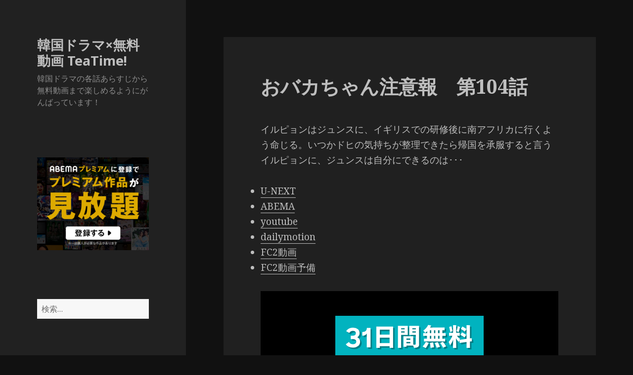

--- FILE ---
content_type: text/html; charset=UTF-8
request_url: https://www.asktacac.com/a/%E3%81%8A%E3%83%90%E3%82%AB%E3%81%A1%E3%82%83%E3%82%93%E6%B3%A8%E6%84%8F%E5%A0%B1/%E3%81%8A%E3%83%90%E3%82%AB%E3%81%A1%E3%82%83%E3%82%93%E6%B3%A8%E6%84%8F%E5%A0%B1%E3%80%80%E7%AC%AC104%E8%A9%B1.html
body_size: 118425
content:
<!DOCTYPE html>
<html lang="ja" class="no-js">
<head>
	<meta charset="UTF-8">
	<meta name="viewport" content="width=device-width">
	<link rel="profile" href="https://gmpg.org/xfn/11">
	<link rel="pingback" href="https://www.asktacac.com/xmlrpc.php">
	<!--[if lt IE 9]>
	<script src="https://www.asktacac.com/wp-content/themes/twentyfifteen/js/html5.js"></script>
	<![endif]-->
	<script>(function(html){html.className = html.className.replace(/\bno-js\b/,'js')})(document.documentElement);</script>
<title>おバカちゃん注意報　第104話 &#8211; 韓国ドラマ×無料動画 TeaTime!</title>
<link rel='dns-prefetch' href='//fonts.googleapis.com' />
<link rel='dns-prefetch' href='//s.w.org' />
<link href='https://fonts.gstatic.com' crossorigin rel='preconnect' />
<link rel="alternate" type="application/rss+xml" title="韓国ドラマ×無料動画 TeaTime! &raquo; フィード" href="https://www.asktacac.com/feed" />
<link rel="alternate" type="application/rss+xml" title="韓国ドラマ×無料動画 TeaTime! &raquo; コメントフィード" href="https://www.asktacac.com/comments/feed" />
<link rel="alternate" type="application/rss+xml" title="韓国ドラマ×無料動画 TeaTime! &raquo; おバカちゃん注意報　第104話 のコメントのフィード" href="https://www.asktacac.com/a/%e3%81%8a%e3%83%90%e3%82%ab%e3%81%a1%e3%82%83%e3%82%93%e6%b3%a8%e6%84%8f%e5%a0%b1/%e3%81%8a%e3%83%90%e3%82%ab%e3%81%a1%e3%82%83%e3%82%93%e6%b3%a8%e6%84%8f%e5%a0%b1%e3%80%80%e7%ac%ac104%e8%a9%b1.html/feed" />
		<script type="text/javascript">
			window._wpemojiSettings = {"baseUrl":"https:\/\/s.w.org\/images\/core\/emoji\/12.0.0-1\/72x72\/","ext":".png","svgUrl":"https:\/\/s.w.org\/images\/core\/emoji\/12.0.0-1\/svg\/","svgExt":".svg","source":{"concatemoji":"https:\/\/www.asktacac.com\/wp-includes\/js\/wp-emoji-release.min.js?ver=5.4.18"}};
			/*! This file is auto-generated */
			!function(e,a,t){var n,r,o,i=a.createElement("canvas"),p=i.getContext&&i.getContext("2d");function s(e,t){var a=String.fromCharCode;p.clearRect(0,0,i.width,i.height),p.fillText(a.apply(this,e),0,0);e=i.toDataURL();return p.clearRect(0,0,i.width,i.height),p.fillText(a.apply(this,t),0,0),e===i.toDataURL()}function c(e){var t=a.createElement("script");t.src=e,t.defer=t.type="text/javascript",a.getElementsByTagName("head")[0].appendChild(t)}for(o=Array("flag","emoji"),t.supports={everything:!0,everythingExceptFlag:!0},r=0;r<o.length;r++)t.supports[o[r]]=function(e){if(!p||!p.fillText)return!1;switch(p.textBaseline="top",p.font="600 32px Arial",e){case"flag":return s([127987,65039,8205,9895,65039],[127987,65039,8203,9895,65039])?!1:!s([55356,56826,55356,56819],[55356,56826,8203,55356,56819])&&!s([55356,57332,56128,56423,56128,56418,56128,56421,56128,56430,56128,56423,56128,56447],[55356,57332,8203,56128,56423,8203,56128,56418,8203,56128,56421,8203,56128,56430,8203,56128,56423,8203,56128,56447]);case"emoji":return!s([55357,56424,55356,57342,8205,55358,56605,8205,55357,56424,55356,57340],[55357,56424,55356,57342,8203,55358,56605,8203,55357,56424,55356,57340])}return!1}(o[r]),t.supports.everything=t.supports.everything&&t.supports[o[r]],"flag"!==o[r]&&(t.supports.everythingExceptFlag=t.supports.everythingExceptFlag&&t.supports[o[r]]);t.supports.everythingExceptFlag=t.supports.everythingExceptFlag&&!t.supports.flag,t.DOMReady=!1,t.readyCallback=function(){t.DOMReady=!0},t.supports.everything||(n=function(){t.readyCallback()},a.addEventListener?(a.addEventListener("DOMContentLoaded",n,!1),e.addEventListener("load",n,!1)):(e.attachEvent("onload",n),a.attachEvent("onreadystatechange",function(){"complete"===a.readyState&&t.readyCallback()})),(n=t.source||{}).concatemoji?c(n.concatemoji):n.wpemoji&&n.twemoji&&(c(n.twemoji),c(n.wpemoji)))}(window,document,window._wpemojiSettings);
		</script>
		<style type="text/css">
img.wp-smiley,
img.emoji {
	display: inline !important;
	border: none !important;
	box-shadow: none !important;
	height: 1em !important;
	width: 1em !important;
	margin: 0 .07em !important;
	vertical-align: -0.1em !important;
	background: none !important;
	padding: 0 !important;
}
</style>
	<link rel='stylesheet' id='wp-block-library-css'  href='https://www.asktacac.com/wp-includes/css/dist/block-library/style.min.css?ver=5.4.18' type='text/css' media='all' />
<link rel='stylesheet' id='contact-form-7-css'  href='https://www.asktacac.com/wp-content/plugins/contact-form-7/includes/css/styles.css?ver=5.2' type='text/css' media='all' />
<link rel='stylesheet' id='twentyfifteen-fonts-css'  href='https://fonts.googleapis.com/css?family=Noto+Sans%3A400italic%2C700italic%2C400%2C700%7CNoto+Serif%3A400italic%2C700italic%2C400%2C700%7CInconsolata%3A400%2C700&#038;subset=latin%2Clatin-ext' type='text/css' media='all' />
<link rel='stylesheet' id='genericons-css'  href='https://www.asktacac.com/wp-content/themes/twentyfifteen/genericons/genericons.css?ver=3.2' type='text/css' media='all' />
<link rel='stylesheet' id='twentyfifteen-style-css'  href='https://www.asktacac.com/wp-content/themes/twentyfifteen/style.css?ver=5.4.18' type='text/css' media='all' />
<style id='twentyfifteen-style-inline-css' type='text/css'>
	/* Color Scheme */

	/* Background Color */
	body {
		background-color: #111111;
	}

	/* Sidebar Background Color */
	body:before,
	.site-header {
		background-color: #202020;
	}

	/* Box Background Color */
	.post-navigation,
	.pagination,
	.secondary,
	.site-footer,
	.hentry,
	.page-header,
	.page-content,
	.comments-area,
	.widecolumn {
		background-color: #202020;
	}

	/* Box Background Color */
	button,
	input[type="button"],
	input[type="reset"],
	input[type="submit"],
	.pagination .prev,
	.pagination .next,
	.widget_calendar tbody a,
	.widget_calendar tbody a:hover,
	.widget_calendar tbody a:focus,
	.page-links a,
	.page-links a:hover,
	.page-links a:focus,
	.sticky-post {
		color: #202020;
	}

	/* Main Text Color */
	button,
	input[type="button"],
	input[type="reset"],
	input[type="submit"],
	.pagination .prev,
	.pagination .next,
	.widget_calendar tbody a,
	.page-links a,
	.sticky-post {
		background-color: #bebebe;
	}

	/* Main Text Color */
	body,
	blockquote cite,
	blockquote small,
	a,
	.dropdown-toggle:after,
	.image-navigation a:hover,
	.image-navigation a:focus,
	.comment-navigation a:hover,
	.comment-navigation a:focus,
	.widget-title,
	.entry-footer a:hover,
	.entry-footer a:focus,
	.comment-metadata a:hover,
	.comment-metadata a:focus,
	.pingback .edit-link a:hover,
	.pingback .edit-link a:focus,
	.comment-list .reply a:hover,
	.comment-list .reply a:focus,
	.site-info a:hover,
	.site-info a:focus {
		color: #bebebe;
	}

	/* Main Text Color */
	.entry-content a,
	.entry-summary a,
	.page-content a,
	.comment-content a,
	.pingback .comment-body > a,
	.author-description a,
	.taxonomy-description a,
	.textwidget a,
	.entry-footer a:hover,
	.comment-metadata a:hover,
	.pingback .edit-link a:hover,
	.comment-list .reply a:hover,
	.site-info a:hover {
		border-color: #bebebe;
	}

	/* Secondary Text Color */
	button:hover,
	button:focus,
	input[type="button"]:hover,
	input[type="button"]:focus,
	input[type="reset"]:hover,
	input[type="reset"]:focus,
	input[type="submit"]:hover,
	input[type="submit"]:focus,
	.pagination .prev:hover,
	.pagination .prev:focus,
	.pagination .next:hover,
	.pagination .next:focus,
	.widget_calendar tbody a:hover,
	.widget_calendar tbody a:focus,
	.page-links a:hover,
	.page-links a:focus {
		background-color: #bebebe; /* Fallback for IE7 and IE8 */
		background-color: rgba( 190, 190, 190, 0.7);
	}

	/* Secondary Text Color */
	blockquote,
	a:hover,
	a:focus,
	.main-navigation .menu-item-description,
	.post-navigation .meta-nav,
	.post-navigation a:hover .post-title,
	.post-navigation a:focus .post-title,
	.image-navigation,
	.image-navigation a,
	.comment-navigation,
	.comment-navigation a,
	.widget,
	.author-heading,
	.entry-footer,
	.entry-footer a,
	.taxonomy-description,
	.page-links > .page-links-title,
	.entry-caption,
	.comment-author,
	.comment-metadata,
	.comment-metadata a,
	.pingback .edit-link,
	.pingback .edit-link a,
	.post-password-form label,
	.comment-form label,
	.comment-notes,
	.comment-awaiting-moderation,
	.logged-in-as,
	.form-allowed-tags,
	.no-comments,
	.site-info,
	.site-info a,
	.wp-caption-text,
	.gallery-caption,
	.comment-list .reply a,
	.widecolumn label,
	.widecolumn .mu_register label {
		color: #bebebe; /* Fallback for IE7 and IE8 */
		color: rgba( 190, 190, 190, 0.7);
	}

	/* Secondary Text Color */
	blockquote,
	.logged-in-as a:hover,
	.comment-author a:hover {
		border-color: #bebebe; /* Fallback for IE7 and IE8 */
		border-color: rgba( 190, 190, 190, 0.7);
	}

	/* Border Color */
	hr,
	.dropdown-toggle:hover,
	.dropdown-toggle:focus {
		background-color: #bebebe; /* Fallback for IE7 and IE8 */
		background-color: rgba( 190, 190, 190, 0.1);
	}

	/* Border Color */
	pre,
	abbr[title],
	table,
	th,
	td,
	input,
	textarea,
	.main-navigation ul,
	.main-navigation li,
	.post-navigation,
	.post-navigation div + div,
	.pagination,
	.comment-navigation,
	.widget li,
	.widget_categories .children,
	.widget_nav_menu .sub-menu,
	.widget_pages .children,
	.site-header,
	.site-footer,
	.hentry + .hentry,
	.author-info,
	.entry-content .page-links a,
	.page-links > span,
	.page-header,
	.comments-area,
	.comment-list + .comment-respond,
	.comment-list article,
	.comment-list .pingback,
	.comment-list .trackback,
	.comment-list .reply a,
	.no-comments {
		border-color: #bebebe; /* Fallback for IE7 and IE8 */
		border-color: rgba( 190, 190, 190, 0.1);
	}

	/* Border Focus Color */
	a:focus,
	button:focus,
	input:focus {
		outline-color: #bebebe; /* Fallback for IE7 and IE8 */
		outline-color: rgba( 190, 190, 190, 0.3);
	}

	input:focus,
	textarea:focus {
		border-color: #bebebe; /* Fallback for IE7 and IE8 */
		border-color: rgba( 190, 190, 190, 0.3);
	}

	/* Sidebar Link Color */
	.secondary-toggle:before {
		color: #bebebe;
	}

	.site-title a,
	.site-description {
		color: #bebebe;
	}

	/* Sidebar Text Color */
	.site-title a:hover,
	.site-title a:focus {
		color: rgba( 190, 190, 190, 0.7);
	}

	/* Sidebar Border Color */
	.secondary-toggle {
		border-color: #bebebe; /* Fallback for IE7 and IE8 */
		border-color: rgba( 190, 190, 190, 0.1);
	}

	/* Sidebar Border Focus Color */
	.secondary-toggle:hover,
	.secondary-toggle:focus {
		border-color: #bebebe; /* Fallback for IE7 and IE8 */
		border-color: rgba( 190, 190, 190, 0.3);
	}

	.site-title a {
		outline-color: #bebebe; /* Fallback for IE7 and IE8 */
		outline-color: rgba( 190, 190, 190, 0.3);
	}

	/* Meta Background Color */
	.entry-footer {
		background-color: #1b1b1b;
	}

	@media screen and (min-width: 38.75em) {
		/* Main Text Color */
		.page-header {
			border-color: #bebebe;
		}
	}

	@media screen and (min-width: 59.6875em) {
		/* Make sure its transparent on desktop */
		.site-header,
		.secondary {
			background-color: transparent;
		}

		/* Sidebar Background Color */
		.widget button,
		.widget input[type="button"],
		.widget input[type="reset"],
		.widget input[type="submit"],
		.widget_calendar tbody a,
		.widget_calendar tbody a:hover,
		.widget_calendar tbody a:focus {
			color: #202020;
		}

		/* Sidebar Link Color */
		.secondary a,
		.dropdown-toggle:after,
		.widget-title,
		.widget blockquote cite,
		.widget blockquote small {
			color: #bebebe;
		}

		.widget button,
		.widget input[type="button"],
		.widget input[type="reset"],
		.widget input[type="submit"],
		.widget_calendar tbody a {
			background-color: #bebebe;
		}

		.textwidget a {
			border-color: #bebebe;
		}

		/* Sidebar Text Color */
		.secondary a:hover,
		.secondary a:focus,
		.main-navigation .menu-item-description,
		.widget,
		.widget blockquote,
		.widget .wp-caption-text,
		.widget .gallery-caption {
			color: rgba( 190, 190, 190, 0.7);
		}

		.widget button:hover,
		.widget button:focus,
		.widget input[type="button"]:hover,
		.widget input[type="button"]:focus,
		.widget input[type="reset"]:hover,
		.widget input[type="reset"]:focus,
		.widget input[type="submit"]:hover,
		.widget input[type="submit"]:focus,
		.widget_calendar tbody a:hover,
		.widget_calendar tbody a:focus {
			background-color: rgba( 190, 190, 190, 0.7);
		}

		.widget blockquote {
			border-color: rgba( 190, 190, 190, 0.7);
		}

		/* Sidebar Border Color */
		.main-navigation ul,
		.main-navigation li,
		.widget input,
		.widget textarea,
		.widget table,
		.widget th,
		.widget td,
		.widget pre,
		.widget li,
		.widget_categories .children,
		.widget_nav_menu .sub-menu,
		.widget_pages .children,
		.widget abbr[title] {
			border-color: rgba( 190, 190, 190, 0.1);
		}

		.dropdown-toggle:hover,
		.dropdown-toggle:focus,
		.widget hr {
			background-color: rgba( 190, 190, 190, 0.1);
		}

		.widget input:focus,
		.widget textarea:focus {
			border-color: rgba( 190, 190, 190, 0.3);
		}

		.sidebar a:focus,
		.dropdown-toggle:focus {
			outline-color: rgba( 190, 190, 190, 0.3);
		}
	}

		/* Custom Header Background Color */
		body:before,
		.site-header {
			background-color: #212121;
		}

		@media screen and (min-width: 59.6875em) {
			.site-header,
			.secondary {
				background-color: transparent;
			}

			.widget button,
			.widget input[type="button"],
			.widget input[type="reset"],
			.widget input[type="submit"],
			.widget_calendar tbody a,
			.widget_calendar tbody a:hover,
			.widget_calendar tbody a:focus {
				color: #212121;
			}
		}
	
</style>
<!--[if lt IE 9]>
<link rel='stylesheet' id='twentyfifteen-ie-css'  href='https://www.asktacac.com/wp-content/themes/twentyfifteen/css/ie.css?ver=20141010' type='text/css' media='all' />
<![endif]-->
<!--[if lt IE 8]>
<link rel='stylesheet' id='twentyfifteen-ie7-css'  href='https://www.asktacac.com/wp-content/themes/twentyfifteen/css/ie7.css?ver=20141010' type='text/css' media='all' />
<![endif]-->
<script type='text/javascript' src='https://www.asktacac.com/wp-includes/js/jquery/jquery.js?ver=1.12.4-wp'></script>
<script type='text/javascript' src='https://www.asktacac.com/wp-includes/js/jquery/jquery-migrate.min.js?ver=1.4.1'></script>
<link rel='https://api.w.org/' href='https://www.asktacac.com/wp-json/' />
<link rel="EditURI" type="application/rsd+xml" title="RSD" href="https://www.asktacac.com/xmlrpc.php?rsd" />
<link rel="wlwmanifest" type="application/wlwmanifest+xml" href="https://www.asktacac.com/wp-includes/wlwmanifest.xml" /> 
<link rel='prev' title='最後まで愛　第90話' href='https://www.asktacac.com/s/%e6%9c%80%e5%be%8c%e3%81%be%e3%81%a7%e6%84%9b/%e6%9c%80%e5%be%8c%e3%81%be%e3%81%a7%e6%84%9b%e3%80%80%e7%ac%ac90%e8%a9%b1.html' />
<link rel='next' title='おバカちゃん注意報　第105話' href='https://www.asktacac.com/a/%e3%81%8a%e3%83%90%e3%82%ab%e3%81%a1%e3%82%83%e3%82%93%e6%b3%a8%e6%84%8f%e5%a0%b1/%e3%81%8a%e3%83%90%e3%82%ab%e3%81%a1%e3%82%83%e3%82%93%e6%b3%a8%e6%84%8f%e5%a0%b1%e3%80%80%e7%ac%ac105%e8%a9%b1.html' />
<meta name="generator" content="WordPress 5.4.18" />
<link rel="canonical" href="https://www.asktacac.com/a/%e3%81%8a%e3%83%90%e3%82%ab%e3%81%a1%e3%82%83%e3%82%93%e6%b3%a8%e6%84%8f%e5%a0%b1/%e3%81%8a%e3%83%90%e3%82%ab%e3%81%a1%e3%82%83%e3%82%93%e6%b3%a8%e6%84%8f%e5%a0%b1%e3%80%80%e7%ac%ac104%e8%a9%b1.html" />
<link rel='shortlink' href='https://www.asktacac.com/?p=53956' />
<link rel="alternate" type="application/json+oembed" href="https://www.asktacac.com/wp-json/oembed/1.0/embed?url=https%3A%2F%2Fwww.asktacac.com%2Fa%2F%25e3%2581%258a%25e3%2583%2590%25e3%2582%25ab%25e3%2581%25a1%25e3%2582%2583%25e3%2582%2593%25e6%25b3%25a8%25e6%2584%258f%25e5%25a0%25b1%2F%25e3%2581%258a%25e3%2583%2590%25e3%2582%25ab%25e3%2581%25a1%25e3%2582%2583%25e3%2582%2593%25e6%25b3%25a8%25e6%2584%258f%25e5%25a0%25b1%25e3%2580%2580%25e7%25ac%25ac104%25e8%25a9%25b1.html" />
<link rel="alternate" type="text/xml+oembed" href="https://www.asktacac.com/wp-json/oembed/1.0/embed?url=https%3A%2F%2Fwww.asktacac.com%2Fa%2F%25e3%2581%258a%25e3%2583%2590%25e3%2582%25ab%25e3%2581%25a1%25e3%2582%2583%25e3%2582%2593%25e6%25b3%25a8%25e6%2584%258f%25e5%25a0%25b1%2F%25e3%2581%258a%25e3%2583%2590%25e3%2582%25ab%25e3%2581%25a1%25e3%2582%2583%25e3%2582%2593%25e6%25b3%25a8%25e6%2584%258f%25e5%25a0%25b1%25e3%2580%2580%25e7%25ac%25ac104%25e8%25a9%25b1.html&#038;format=xml" />
<style type='text/css'>
#widget-collapscat-2-top span.collapsing.categories {
        border:0;
        padding:0; 
        margin:0; 
        cursor:pointer;
} 

#widget-collapscat-2-top li.widget_collapscat h2 span.sym {float:right;padding:0 .5em}
#widget-collapscat-2-top li.collapsing.categories.self a {font-weight:bold}
#widget-collapscat-2-top:before {content:'';} 
#widget-collapscat-2-top  li.collapsing.categories:before {content:'';} 
#widget-collapscat-2-top  li.collapsing.categories {list-style-type:none}
#widget-collapscat-2-top  li.collapsing.categories{
       padding:0 0 0 1em;
       text-indent:-1em;
}
#widget-collapscat-2-top li.collapsing.categories.item:before {content: '\00BB \00A0' !important;} 
#widget-collapscat-2-top li.collapsing.categories .sym {
   cursor:pointer;
   font-size:1.1em;
   font-family:Arial, Helvetica;
    padding-right:5px;}</style>
		<style type="text/css" id="wp-custom-css">
			.prdsp{
	background:#000;
	padding:50px 0 25px;
	text-align:center;
	display:block;
}
.prdsp img{
margin:0 auto;
}
@media screen and (max-width: 559px){
.prdsp{
	padding:0;
	background:none;
}
}		</style>
		<!-- ## NXS/OG ## --><!-- ## NXSOGTAGS ## --><!-- ## NXS/OG ## -->
</head>

<body data-rsssl=1 class="post-template-default single single-post postid-53956 single-format-standard">
<div id="page" class="hfeed site">
	<a class="skip-link screen-reader-text" href="#content">コンテンツへスキップ</a>

	<div id="sidebar" class="sidebar">
		<header id="masthead" class="site-header" role="banner">
			<div class="site-branding">
										<p class="site-title"><a href="https://www.asktacac.com/" rel="home">韓国ドラマ×無料動画 TeaTime!</a></p>
											<p class="site-description">韓国ドラマの各話あらすじから無料動画まで楽しめるようにがんばっています！</p>
									<button class="secondary-toggle">﻿メニューとウィジェット</button>
			</div><!-- .site-branding -->
		</header><!-- .site-header -->

			<div id="secondary" class="secondary">

		
		
					<div id="widget-area" class="widget-area" role="complementary">

				<aside id="text-4" class="widget widget_text">			<div class="textwidget"><p><a href="https://px.a8.net/svt/ejp?a8mat=3BO8SB+8FN3AQ+4EKC+639IP" rel="nofollow"><br />
<img border="0" width="300" height="250" alt="" src="https://www28.a8.net/svt/bgt?aid=201005435510&#038;wid=001&#038;eno=01&#038;mid=s00000020550001023000&#038;mc=1"></a><img border="0" width="1" height="1" src="https://www13.a8.net/0.gif?a8mat=3BO8SB+8FN3AQ+4EKC+639IP" alt=""></p>
</div>
		</aside><aside id="search-2" class="widget widget_search"><form role="search" method="get" class="search-form" action="https://www.asktacac.com/">
				<label>
					<span class="screen-reader-text">検索:</span>
					<input type="search" class="search-field" placeholder="検索&hellip;" value="" name="s" />
				</label>
				<input type="submit" class="search-submit screen-reader-text" value="検索" />
			</form></aside>		<aside id="recent-posts-2" class="widget widget_recent_entries">		<h2 class="widget-title">最近の投稿</h2>		<ul>
											<li>
					<a href="https://www.asktacac.com/k/%e3%82%b3%e3%83%83%e3%82%bd%e3%83%b3%e3%83%93-%e4%ba%8c%e8%8a%b1%e9%99%a2%e3%81%ae%e7%a7%98%e5%af%86/%e3%82%b3%e3%83%83%e3%82%bd%e3%83%b3%e3%83%93-%e4%ba%8c%e8%8a%b1%e9%99%a2%e3%81%ae%e7%a7%98%e5%af%86%e3%80%80%e7%ac%ac18%e8%a9%b1%ef%bc%88%e6%9c%80%e7%b5%82%e8%a9%b1%ef%bc%89.html">コッソンビ 二花院の秘密　第18話（最終話）</a>
									</li>
											<li>
					<a href="https://www.asktacac.com/k/%e3%82%b3%e3%83%83%e3%82%bd%e3%83%b3%e3%83%93-%e4%ba%8c%e8%8a%b1%e9%99%a2%e3%81%ae%e7%a7%98%e5%af%86/%e3%82%b3%e3%83%83%e3%82%bd%e3%83%b3%e3%83%93-%e4%ba%8c%e8%8a%b1%e9%99%a2%e3%81%ae%e7%a7%98%e5%af%86%e3%80%80%e7%ac%ac17%e8%a9%b1.html">コッソンビ 二花院の秘密　第17話</a>
									</li>
											<li>
					<a href="https://www.asktacac.com/k/%e3%82%b3%e3%83%83%e3%82%bd%e3%83%b3%e3%83%93-%e4%ba%8c%e8%8a%b1%e9%99%a2%e3%81%ae%e7%a7%98%e5%af%86/%e3%82%b3%e3%83%83%e3%82%bd%e3%83%b3%e3%83%93-%e4%ba%8c%e8%8a%b1%e9%99%a2%e3%81%ae%e7%a7%98%e5%af%86%e3%80%80%e7%ac%ac16%e8%a9%b1.html">コッソンビ 二花院の秘密　第16話</a>
									</li>
											<li>
					<a href="https://www.asktacac.com/k/%e3%82%b3%e3%83%83%e3%82%bd%e3%83%b3%e3%83%93-%e4%ba%8c%e8%8a%b1%e9%99%a2%e3%81%ae%e7%a7%98%e5%af%86/%e3%82%b3%e3%83%83%e3%82%bd%e3%83%b3%e3%83%93-%e4%ba%8c%e8%8a%b1%e9%99%a2%e3%81%ae%e7%a7%98%e5%af%86%e3%80%80%e7%ac%ac15%e8%a9%b1.html">コッソンビ 二花院の秘密　第15話</a>
									</li>
											<li>
					<a href="https://www.asktacac.com/k/%e3%82%b3%e3%83%83%e3%82%bd%e3%83%b3%e3%83%93-%e4%ba%8c%e8%8a%b1%e9%99%a2%e3%81%ae%e7%a7%98%e5%af%86/%e3%82%b3%e3%83%83%e3%82%bd%e3%83%b3%e3%83%93-%e4%ba%8c%e8%8a%b1%e9%99%a2%e3%81%ae%e7%a7%98%e5%af%86%e3%80%80%e7%ac%ac14%e8%a9%b1.html">コッソンビ 二花院の秘密　第14話</a>
									</li>
					</ul>
		</aside><aside id="collapscat-2" class="widget widget_collapscat"><h2 class="widget-title">カテゴリ</h2><ul id='widget-collapscat-2-top' class='collapsing categories list'>
      <li class='collapsing categories expandable parent'><span class='collapsing categories collapse'><span class='sym'>&#x25BC;</span></span><a href='https://www.asktacac.com/a' title="View all posts filed under あ行">あ行</a> (6231)
     <div id='collapsCat-1:2' style="display:block">
<ul><li class='collapsing categories item'><a href='https://www.asktacac.com/a/%e4%bc%9a%e3%81%84%e3%81%9f%e3%81%84' title="View all posts filed under 会いたい">会いたい</a> (21)         </li> <!-- ending subcategory -->
<li class='collapsing categories item'><a href='https://www.asktacac.com/a/%e6%84%9b%e3%81%ae%e6%9c%89%e5%8a%b9%e6%9c%9f%e9%99%90' title="View all posts filed under 愛の有効期限">愛の有効期限</a> (32)         </li> <!-- ending subcategory -->
<li class='collapsing categories item'><a href='https://www.asktacac.com/a/%e6%84%9b%e3%81%97%e3%81%9f%e3%81%84%ef%bd%9e%e6%84%9b%e3%81%af%e7%bd%aa%e3%81%a7%e3%81%99%e3%81%8b%ef%bd%9e' title="View all posts filed under 愛したい～愛は罪ですか～">愛したい～愛は罪ですか～</a> (128)         </li> <!-- ending subcategory -->
<li class='collapsing categories item'><a href='https://www.asktacac.com/a/%e6%84%9b%e3%82%82%e3%81%8a%e9%87%91%e3%81%ab%e3%81%aa%e3%82%8a%e3%81%be%e3%81%99%e3%81%8b%ef%bc%9f' title="View all posts filed under 愛もお金になりますか？">愛もお金になりますか？</a> (20)         </li> <!-- ending subcategory -->
<li class='collapsing categories item'><a href='https://www.asktacac.com/a/iris2-%e3%83%a9%e3%82%b9%e3%83%88%e3%83%bb%e3%82%b8%e3%82%a7%e3%83%8d%e3%83%ac%e3%83%bc%e3%82%b7%e3%83%a7%e3%83%b3' title="View all posts filed under IRIS2-ラスト・ジェネレーション">IRIS2-ラスト・ジェネレーション</a> (20)         </li> <!-- ending subcategory -->
<li class='collapsing categories item'><a href='https://www.asktacac.com/a/i-love-%e3%82%a4%e3%83%bb%e3%83%86%e3%83%aa' title="View all posts filed under I LOVE イ・テリ">I LOVE イ・テリ</a> (16)         </li> <!-- ending subcategory -->
<li class='collapsing categories item'><a href='https://www.asktacac.com/a/%e9%9d%92%e3%81%84%e9%b3%a5%e3%81%ae%e8%bc%aa%e8%88%9e' title="View all posts filed under 青い鳥の輪舞">青い鳥の輪舞</a> (50)         </li> <!-- ending subcategory -->
<li class='collapsing categories item'><a href='https://www.asktacac.com/a/%e3%82%a2%e3%82%a4%e3%82%a2%e3%83%b3%e3%83%9e%e3%83%b3%ef%bd%9e%e5%90%9b%e3%82%92%e6%8a%b1%e3%81%8d%e3%81%97%e3%82%81%e3%81%9f%e3%81%84' title="View all posts filed under アイアンマン～君を抱きしめたい">アイアンマン～君を抱きしめたい</a> (18)         </li> <!-- ending subcategory -->
<li class='collapsing categories item'><a href='https://www.asktacac.com/a/%e3%82%a2%e3%82%a4%e3%83%89%e3%82%a5%e3%83%bb%e3%82%a2%e3%82%a4%e3%83%89%e3%82%a5%e3%83%bb%e7%b4%a0%e6%95%b5%e3%81%aa%e9%9d%b4%e3%81%af%e6%81%8b%e3%81%ae%e3%81%af%e3%81%98%e3%81%be%e3%82%8a' title="View all posts filed under アイドゥ・アイドゥ・素敵な靴は恋のはじまり">アイドゥ・アイドゥ・素敵な靴は恋のはじまり</a> (16)         </li> <!-- ending subcategory -->
<li class='collapsing categories item'><a href='https://www.asktacac.com/a/%e6%84%9b%e6%83%85%e4%b8%87%e3%80%85%e6%ad%b3' title="View all posts filed under 愛情万々歳">愛情万々歳</a> (57)         </li> <!-- ending subcategory -->
<li class='collapsing categories item'><a href='https://www.asktacac.com/a/%e6%98%8e%e6%97%a5%e3%81%8c%e6%9d%a5%e3%82%8c%e3%81%b0' title="View all posts filed under 明日が来れば">明日が来れば</a> (51)         </li> <!-- ending subcategory -->
<li class='collapsing categories item'><a href='https://www.asktacac.com/a/%e8%92%bc%e3%81%ae%e3%83%94%e3%82%a2%e3%83%8b%e3%82%b9%e3%83%88' title="View all posts filed under 蒼のピアニスト">蒼のピアニスト</a> (25)         </li> <!-- ending subcategory -->
<li class='collapsing categories item'><a href='https://www.asktacac.com/a/%e8%b5%a4%e3%81%a8%e9%bb%92' title="View all posts filed under 赤と黒">赤と黒</a> (17)         </li> <!-- ending subcategory -->
<li class='collapsing categories item'><a href='https://www.asktacac.com/a/%e5%85%84%e5%ab%81%e3%81%af19%e6%ad%b3' title="View all posts filed under 兄嫁は19歳">兄嫁は19歳</a> (16)         </li> <!-- ending subcategory -->
<li class='collapsing categories item'><a href='https://www.asktacac.com/a/%e6%80%aa%e3%81%97%e3%81%84%e5%ae%b6%e6%94%bf%e5%a9%a6' title="View all posts filed under 怪しい家政婦">怪しい家政婦</a> (20)         </li> <!-- ending subcategory -->
<li class='collapsing categories item'><a href='https://www.asktacac.com/a/%e3%82%a2%e3%83%a9%e3%83%b3%e4%bd%bf%e9%81%93%e4%bc%9d%ef%bd%9e%e3%82%a2%e3%83%a9%e3%83%b3%e3%82%b5%e3%83%88%e3%83%87%e3%83%b3' title="View all posts filed under アラン使道伝～アランサトデン">アラン使道伝～アランサトデン</a> (20)         </li> <!-- ending subcategory -->
<li class='collapsing categories item'><a href='https://www.asktacac.com/a/%e3%82%a2%e3%83%b3%e3%83%8b%e3%83%a7%e3%83%b3%ef%bc%81%e3%82%b3%e3%83%bb%e3%83%9c%e3%83%b3%e3%82%b7%e3%83%ab%e3%81%95%e3%82%93' title="View all posts filed under アンニョン！コ・ボンシルさん">アンニョン！コ・ボンシルさん</a> (36)         </li> <!-- ending subcategory -->
<li class='collapsing categories item'><a href='https://www.asktacac.com/a/1%e3%81%ae%e5%a5%87%e8%b7%a1' title="View all posts filed under 1%の奇跡">1%の奇跡</a> (26)         </li> <!-- ending subcategory -->
<li class='collapsing categories item'><a href='https://www.asktacac.com/a/%e3%82%a4%e3%83%bb%e3%82%b5%e3%83%b3' title="View all posts filed under イ・サン">イ・サン</a> (77)         </li> <!-- ending subcategory -->
<li class='collapsing categories item'><a href='https://www.asktacac.com/a/%e3%81%84%e3%81%a8%e3%81%97%e3%81%ae%e3%82%bd%e3%83%a8%e3%83%b3' title="View all posts filed under いとしのソヨン">いとしのソヨン</a> (50)         </li> <!-- ending subcategory -->
<li class='collapsing categories item'><a href='https://www.asktacac.com/a/1%e5%b9%b4%e3%81%ab12%e4%ba%ba%e3%81%ae%e7%94%b7' title="View all posts filed under 1年に12人の男">1年に12人の男</a> (16)         </li> <!-- ending subcategory -->
<li class='collapsing categories item'><a href='https://www.asktacac.com/a/%e3%81%84%e3%81%b0%e3%82%89%e3%81%ae%e9%b3%a5' title="View all posts filed under いばらの鳥">いばらの鳥</a> (20)         </li> <!-- ending subcategory -->
<li class='collapsing categories item'><a href='https://www.asktacac.com/a/%e3%82%a4%e3%82%b1%e3%83%a1%e3%83%b3%e3%83%a9%e3%83%bc%e3%83%a1%e3%83%b3%e5%ba%97' title="View all posts filed under イケメンラーメン店">イケメンラーメン店</a> (16)         </li> <!-- ending subcategory -->
<li class='collapsing categories item'><a href='https://www.asktacac.com/a/%e3%82%a4%e3%83%8b%e3%83%a7%e3%83%b3%e7%8e%8b%e5%a6%83%e3%81%ae%e7%94%b7' title="View all posts filed under イニョン王妃の男">イニョン王妃の男</a> (16)         </li> <!-- ending subcategory -->
<li class='collapsing categories item'><a href='https://www.asktacac.com/a/%e6%84%9b%e3%81%97%e3%81%ae%e3%81%8a%e3%83%90%e3%82%ab%e3%81%a1%e3%82%83%e3%82%93' title="View all posts filed under 愛しのおバカちゃん">愛しのおバカちゃん</a> (20)         </li> <!-- ending subcategory -->
<li class='collapsing categories item'><a href='https://www.asktacac.com/a/%e3%82%a4%e3%83%b3%e3%82%b9%e5%a4%a7%e5%a6%83' title="View all posts filed under インス大妃">インス大妃</a> (60)         </li> <!-- ending subcategory -->
<li class='collapsing categories item'><a href='https://www.asktacac.com/a/%e3%81%84%e3%81%8b%e3%81%95%e3%81%be%e5%b8%ab%ef%bd%9e%e3%82%bf%e3%83%81%e3%83%a3' title="View all posts filed under いかさま師～タチャ">いかさま師～タチャ</a> (21)         </li> <!-- ending subcategory -->
<li class='collapsing categories item'><a href='https://www.asktacac.com/a/%e4%b8%80%e9%80%94%e3%81%aa%e3%82%bf%e3%83%b3%e3%83%9d%e3%83%9d%e3%81%a1%e3%82%83%e3%82%93-2' title="View all posts filed under 一途なタンポポちゃん">一途なタンポポちゃん</a> (108)         </li> <!-- ending subcategory -->
<li class='collapsing categories item'><a href='https://www.asktacac.com/a/%e3%82%a6%e3%83%a9%e3%83%a9%e3%83%bb%e3%82%ab%e3%83%83%e3%83%97%e3%83%ab' title="View all posts filed under ウララ・カップル">ウララ・カップル</a> (18)         </li> <!-- ending subcategory -->
<li class='collapsing categories item'><a href='https://www.asktacac.com/a/%e7%be%8e%e3%81%97%e3%81%8d%e4%ba%ba%e7%94%9f' title="View all posts filed under 美しき人生">美しき人生</a> (63)         </li> <!-- ending subcategory -->
<li class='collapsing categories item'><a href='https://www.asktacac.com/a/%e7%be%8e%e3%81%97%e3%81%8d%e6%97%a5%e3%80%85' title="View all posts filed under 美しき日々">美しき日々</a> (24)         </li> <!-- ending subcategory -->
<li class='collapsing categories item'><a href='https://www.asktacac.com/a/%e9%81%8b%e5%91%bd%e3%81%ae%e3%82%88%e3%81%86%e3%81%ab%e5%90%9b%e3%82%92%e6%84%9b%e3%81%97%e3%81%a6%e3%82%8b' title="View all posts filed under 運命のように君を愛してる">運命のように君を愛してる</a> (20)         </li> <!-- ending subcategory -->
<li class='collapsing categories item'><a href='https://www.asktacac.com/a/%e9%81%8b%e5%91%bd%e3%81%ae%e8%aa%98%e6%83%91' title="View all posts filed under 運命の誘惑">運命の誘惑</a> (50)         </li> <!-- ending subcategory -->
<li class='collapsing categories item'><a href='https://www.asktacac.com/a/%e6%a0%84%e5%85%89%e3%81%ae%e3%82%b8%e3%82%a7%e3%82%a4%e3%83%b3' title="View all posts filed under 栄光のジェイン">栄光のジェイン</a> (24)         </li> <!-- ending subcategory -->
<li class='collapsing categories item'><a href='https://www.asktacac.com/a/%e3%82%a8%e3%83%9e%e3%83%bc%e3%82%b8%e3%82%a7%e3%83%b3%e3%82%b7%e3%83%bc%e3%83%bb%e3%82%ab%e3%83%83%e3%83%97%e3%83%ab' title="View all posts filed under エマージェンシー・カップル">エマージェンシー・カップル</a> (24)         </li> <!-- ending subcategory -->
<li class='collapsing categories item'><a href='https://www.asktacac.com/a/%e3%82%a8%e3%83%b3%e3%82%b8%e3%82%a7%e3%83%ab%e3%82%a2%e3%82%a4%e3%82%ba' title="View all posts filed under エンジェルアイズ">エンジェルアイズ</a> (20)         </li> <!-- ending subcategory -->
<li class='collapsing categories item'><a href='https://www.asktacac.com/a/%e3%81%8a%e9%87%91%e3%81%ae%e5%8c%96%e8%ba%ab' title="View all posts filed under お金の化身">お金の化身</a> (24)         </li> <!-- ending subcategory -->
<li class='collapsing categories item'><a href='https://www.asktacac.com/a/%e5%bf%9c%e7%ad%94%e3%81%9b%e3%82%881997' title="View all posts filed under 応答せよ1997">応答せよ1997</a> (16)         </li> <!-- ending subcategory -->
<li class='collapsing categories item'><a href='https://www.asktacac.com/a/%e7%8e%8b%e5%ad%90%e6%a7%98%e3%82%92%e3%82%aa%e3%83%88%e3%81%9b%ef%bc%81' title="View all posts filed under 王子様をオトせ！">王子様をオトせ！</a> (39)         </li> <!-- ending subcategory -->
<li class='collapsing categories item'><a href='https://www.asktacac.com/a/%e9%bb%84%e9%87%91%e3%81%ae%e5%b8%9d%e5%9b%bd' title="View all posts filed under 黄金の帝国">黄金の帝国</a> (34)         </li> <!-- ending subcategory -->
<li class='collapsing categories item'><a href='https://www.asktacac.com/a/%e3%82%aa%e3%83%bb%e3%82%b8%e3%83%a3%e3%83%aa%e3%83%a7%e3%83%b3%e3%81%8c%e8%a1%8c%e3%81%8f' title="View all posts filed under オ・ジャリョンが行く">オ・ジャリョンが行く</a> (129)         </li> <!-- ending subcategory -->
<li class='collapsing categories item'><a href='https://www.asktacac.com/a/%e5%bf%9c%e7%ad%94%e3%81%9b%e3%82%881994' title="View all posts filed under 応答せよ1994">応答せよ1994</a> (21)         </li> <!-- ending subcategory -->
<li class='collapsing categories item'><a href='https://www.asktacac.com/a/%e7%8e%8b%e3%81%ae%e5%a5%b3' title="View all posts filed under 王の女">王の女</a> (42)         </li> <!-- ending subcategory -->
<li class='collapsing categories item'><a href='https://www.asktacac.com/a/%e3%81%8a%e5%ac%a2%e3%81%95%e3%81%be%e3%82%92%e3%81%8a%e9%a1%98%e3%81%84%ef%bc%81' title="View all posts filed under お嬢さまをお願い！">お嬢さまをお願い！</a> (16)         </li> <!-- ending subcategory -->
<li class='collapsing categories item'><a href='https://www.asktacac.com/a/%e3%81%8a%e9%9a%a3%e3%81%95%e3%82%93%e3%81%af%e5%85%83%e3%83%80%e3%83%b3%e3%83%8a' title="View all posts filed under お隣さんは元ダンナ">お隣さんは元ダンナ</a> (65)         </li> <!-- ending subcategory -->
<li class='collapsing categories item'><a href='https://www.asktacac.com/a/%e3%81%8a%e9%a1%98%e3%81%84%e3%80%81%e3%82%ad%e3%83%a3%e3%83%97%e3%83%86%e3%83%b3' title="View all posts filed under お願い、キャプテン">お願い、キャプテン</a> (20)         </li> <!-- ending subcategory -->
<li class='collapsing categories item'><a href='https://www.asktacac.com/a/%e3%82%aa%e3%83%bc%e3%83%ab%e3%82%a4%e3%83%b3' title="View all posts filed under オールイン">オールイン</a> (24)         </li> <!-- ending subcategory -->
<li class='collapsing categories item'><a href='https://www.asktacac.com/a/%e7%8e%8b%e3%81%a8%e5%a6%83' title="View all posts filed under 王と妃">王と妃</a> (186)         </li> <!-- ending subcategory -->
<li class='collapsing categories item'><a href='https://www.asktacac.com/a/%e7%8e%8b%e3%81%ae%e5%be%8c%e5%ae%ae' title="View all posts filed under 王の後宮">王の後宮</a> (46)         </li> <!-- ending subcategory -->
<li class='collapsing categories item'><a href='https://www.asktacac.com/a/%e7%8e%8b%e3%81%ae%e9%a1%94' title="View all posts filed under 王の顔">王の顔</a> (23)         </li> <!-- ending subcategory -->
<li class='collapsing categories item'><a href='https://www.asktacac.com/a/%e7%8e%8b%e5%a5%b3%e3%81%ae%e7%94%b7' title="View all posts filed under 王女の男">王女の男</a> (24)         </li> <!-- ending subcategory -->
<li class='collapsing categories item'><a href='https://www.asktacac.com/a/%e7%94%b7%e3%81%8c%e6%84%9b%e3%81%99%e3%82%8b%e6%99%82' title="View all posts filed under 男が愛する時">男が愛する時</a> (20)         </li> <!-- ending subcategory -->
<li class='collapsing categories item'><a href='https://www.asktacac.com/a/%e9%bb%84%e9%87%91%e3%81%ae%e6%96%b0%e5%a9%a6' title="View all posts filed under 黄金の新婦">黄金の新婦</a> (64)         </li> <!-- ending subcategory -->
<li class='collapsing categories item'><a href='https://www.asktacac.com/a/%e9%bb%84%e9%87%91%e3%81%ae%e8%99%b9' title="View all posts filed under 黄金の虹">黄金の虹</a> (41)         </li> <!-- ending subcategory -->
<li class='collapsing categories item'><a href='https://www.asktacac.com/a/%e9%bb%84%e9%87%91%e3%81%ae%e9%ad%9a' title="View all posts filed under 黄金の魚">黄金の魚</a> (133)         </li> <!-- ending subcategory -->
<li class='collapsing categories item'><a href='https://www.asktacac.com/a/%e3%82%aa%e3%83%b3%e3%83%aa%e3%83%bc%e3%83%bb%e3%83%a6%e3%83%bc' title="View all posts filed under オンリー・ユー">オンリー・ユー</a> (16)         </li> <!-- ending subcategory -->
<li class='collapsing categories item'><a href='https://www.asktacac.com/a/a-teen' title="View all posts filed under A-TEEN">A-TEEN</a> (24)         </li> <!-- ending subcategory -->
<li class='collapsing categories item'><a href='https://www.asktacac.com/a/a-teen%ef%bc%92' title="View all posts filed under A-TEEN２">A-TEEN２</a> (20)         </li> <!-- ending subcategory -->
<li class='collapsing categories item'><a href='https://www.asktacac.com/a/l-u-c-a-the-beginning' title="View all posts filed under L.U.C.A. : The Beginning">L.U.C.A. : The Beginning</a> (12)         </li> <!-- ending subcategory -->
<li class='collapsing categories item'><a href='https://www.asktacac.com/a/ocean-likes-me' title="View all posts filed under Ocean Likes Me">Ocean Likes Me</a> (8)         </li> <!-- ending subcategory -->
<li class='collapsing categories item'><a href='https://www.asktacac.com/a/oh%ef%bc%81%e3%81%94%e4%b8%bb%e4%ba%ba%e6%a7%98' title="View all posts filed under Oh！ご主人様">Oh！ご主人様</a> (20)         </li> <!-- ending subcategory -->
<li class='collapsing categories item'><a href='https://www.asktacac.com/a/s-o-s-%e7%a7%81%e3%82%92%e5%8a%a9%e3%81%91%e3%81%a6' title="View all posts filed under S.O.S 私を助けて">S.O.S 私を助けて</a> (12)         </li> <!-- ending subcategory -->
<li class='collapsing categories item'><a href='https://www.asktacac.com/a/sf8%ef%bd%9e%e5%a4%a2%e8%a6%8b%e3%81%9f%e6%9c%aa%e6%9d%a5' title="View all posts filed under SF8～夢見た未来">SF8～夢見た未来</a> (8)         </li> <!-- ending subcategory -->
<li class='collapsing categories item'><a href='https://www.asktacac.com/a/sky%e3%82%ad%e3%83%a3%e3%83%83%e3%82%b9%e3%83%ab%ef%bd%9e%e4%b8%8a%e6%b5%81%e9%9a%8e%e7%b4%9a%e3%81%ae%e5%a6%bb%e3%81%9f%e3%81%a1' title="View all posts filed under SKYキャッスル～上流階級の妻たち">SKYキャッスル～上流階級の妻たち</a> (36)         </li> <!-- ending subcategory -->
<li class='collapsing categories item'><a href='https://www.asktacac.com/a/%e3%81%82%e3%81%82%e3%80%81%e7%a7%81%e3%81%ae%e5%b9%bd%e9%9c%8a%e3%81%95%e3%81%be' title="View all posts filed under ああ、私の幽霊さま">ああ、私の幽霊さま</a> (16)         </li> <!-- ending subcategory -->
<li class='collapsing categories item'><a href='https://www.asktacac.com/a/%e3%81%82%e3%81%84%e3%81%a4%e3%81%8c%e3%81%9d%e3%81%84%e3%81%a4%e3%81%a0' title="View all posts filed under あいつがそいつだ">あいつがそいつだ</a> (16)         </li> <!-- ending subcategory -->
<li class='collapsing categories item'><a href='https://www.asktacac.com/a/%e3%81%82%e3%81%aa%e3%81%9f%e3%81%8c%e9%a1%98%e3%81%84%e3%82%92%e8%a8%80%e3%81%88%e3%81%b0' title="View all posts filed under あなたが願いを言えば">あなたが願いを言えば</a> (16)         </li> <!-- ending subcategory -->
<li class='collapsing categories item'><a href='https://www.asktacac.com/a/%e3%81%82%e3%81%aa%e3%81%9f%e3%81%af%e8%b4%88%e3%82%8a%e3%82%82%e3%81%ae' title="View all posts filed under あなたは贈りもの">あなたは贈りもの</a> (111)         </li> <!-- ending subcategory -->
<li class='collapsing categories item'><a href='https://www.asktacac.com/a/%e3%81%82%e3%81%aa%e3%81%9f%e3%82%92%e6%b3%a8%e6%96%87%e3%81%97%e3%81%be%e3%81%99' title="View all posts filed under あなたを注文します">あなたを注文します</a> (8)         </li> <!-- ending subcategory -->
<li class='collapsing categories item'><a href='https://www.asktacac.com/a/%e3%81%82%e3%81%ae%e7%a9%ba%e3%81%ab%e5%a4%aa%e9%99%bd%e3%81%8c' title="View all posts filed under あの空に太陽が">あの空に太陽が</a> (121)         </li> <!-- ending subcategory -->
<li class='collapsing categories item'><a href='https://www.asktacac.com/a/%e3%81%82%e3%82%84%e3%81%97%e3%81%84%e3%83%91%e3%83%bc%e3%83%88%e3%83%8a%e3%83%bc%ef%bd%9edestiny-love' title="View all posts filed under あやしいパートナー～Destiny Love">あやしいパートナー～Destiny Love</a> (30)         </li> <!-- ending subcategory -->
<li class='collapsing categories item'><a href='https://www.asktacac.com/a/%e3%81%82%e3%82%8b%e6%97%a5%e3%80%81%e7%a7%81%e3%81%ae%e5%ae%b6%e3%81%ae%e7%8e%84%e9%96%a2%e3%81%ab%e6%bb%85%e4%ba%a1%e3%81%8c%e5%85%a5%e3%81%a3%e3%81%a6%e3%81%8d%e3%81%9f' title="View all posts filed under ある日、私の家の玄関に滅亡が入ってきた">ある日、私の家の玄関に滅亡が入ってきた</a> (24)         </li> <!-- ending subcategory -->
<li class='collapsing categories item'><a href='https://www.asktacac.com/a/%e3%81%82%e3%82%8b%e6%97%a5%ef%bd%9e%e7%9c%9f%e5%ae%9f%e3%81%ae%e3%83%99%e3%83%bc%e3%83%ab' title="View all posts filed under ある日～真実のベール">ある日～真実のベール</a> (8)         </li> <!-- ending subcategory -->
<li class='collapsing categories item'><a href='https://www.asktacac.com/a/%e3%81%84%e3%81%a4%e3%81%a7%e3%82%82%e5%90%9b%e3%82%92%e5%be%85%e3%81%a3%e3%81%a6%e3%81%84%e3%82%8b' title="View all posts filed under いつでも君を待っている">いつでも君を待っている</a> (5)         </li> <!-- ending subcategory -->
<li class='collapsing categories item'><a href='https://www.asktacac.com/a/%e3%81%84%e3%81%a8%e3%81%97%e3%81%ae%e3%82%af%e3%83%a0%e3%83%bb%e3%82%b5%e3%82%a6%e3%82%a9%e3%83%ab' title="View all posts filed under いとしのクム・サウォル">いとしのクム・サウォル</a> (51)         </li> <!-- ending subcategory -->
<li class='collapsing categories item'><a href='https://www.asktacac.com/a/%e3%81%84%e3%81%b0%e3%82%89%e3%81%ae%e8%8a%b1' title="View all posts filed under いばらの花">いばらの花</a> (120)         </li> <!-- ending subcategory -->
<li class='collapsing categories item'><a href='https://www.asktacac.com/a/%e3%81%8a%e3%81%8b%e3%81%88%e3%82%8a%ef%bd%9e%e3%81%9f%e3%81%a0%e3%81%84%e3%81%be%e3%81%ae%e3%82%ad%e3%82%b9%e3%81%af%e5%b1%8b%e6%a0%b9%e3%81%ae%e4%b8%8a%e3%81%a7' title="View all posts filed under おかえり～ただいまのキスは屋根の上で">おかえり～ただいまのキスは屋根の上で</a> (24)         </li> <!-- ending subcategory -->
<li class='collapsing categories item'><a href='https://www.asktacac.com/a/%e3%81%8a%e3%81%a3%e3%81%95%e3%82%93%e3%81%9ax%ef%bd%9e%e5%b4%96%e3%81%a3%e3%81%b7%e3%81%a1%e7%94%b7%e3%81%ae%e5%a4%a7%e9%80%86%e8%bb%a2' title="View all posts filed under おっさんずX～崖っぷち男の大逆転">おっさんずX～崖っぷち男の大逆転</a> (6)         </li> <!-- ending subcategory -->
<li class='collapsing categories item'><a href='https://www.asktacac.com/a/%e3%81%8a%e3%81%b2%e3%81%a8%e3%82%8a%e3%81%95%e3%81%be%ef%bd%9e%e4%b8%80%e4%ba%ba%e9%85%92%e7%94%b7%e5%a5%b3' title="View all posts filed under おひとりさま～一人酒男女">おひとりさま～一人酒男女</a> (16)         </li> <!-- ending subcategory -->
<li class='collapsing categories item parent'><a href='https://www.asktacac.com/a/%e3%81%8a%e3%83%90%e3%82%ab%e3%81%a1%e3%82%83%e3%82%93%e6%b3%a8%e6%84%8f%e5%a0%b1' title="View all posts filed under おバカちゃん注意報">おバカちゃん注意報</a> (133)         </li> <!-- ending subcategory -->
<li class='collapsing categories item'><a href='https://www.asktacac.com/a/%e3%82%a2%e3%82%a4%e3%83%86%e3%83%a0%ef%bd%9e%e9%81%8b%e5%91%bd%e3%81%ab%e5%b0%8e%e3%81%8b%e3%82%8c%e3%81%97%ef%bc%92%e4%ba%ba' title="View all posts filed under アイテム～運命に導かれし２人">アイテム～運命に導かれし２人</a> (32)         </li> <!-- ending subcategory -->
<li class='collapsing categories item'><a href='https://www.asktacac.com/a/%e3%82%a2%e3%82%a4%e3%83%a0%e3%82%bd%e3%83%bc%e3%83%aa%e3%83%bc%e3%82%ab%e3%83%b3%e3%83%bb%e3%83%8a%e3%83%a0%e3%82%b0%ef%bd%9e%e9%80%86%e8%bb%a2%e4%ba%ba%e7%94%9f' title="View all posts filed under アイムソーリーカン・ナムグ～逆転人生">アイムソーリーカン・ナムグ～逆転人生</a> (120)         </li> <!-- ending subcategory -->
<li class='collapsing categories item'><a href='https://www.asktacac.com/a/%e3%82%a2%e3%82%af%e3%82%b7%e3%83%87%e3%83%b3%e3%83%88%e3%82%ab%e3%83%83%e3%83%97%e3%83%ab' title="View all posts filed under アクシデントカップル">アクシデントカップル</a> (16)         </li> <!-- ending subcategory -->
<li class='collapsing categories item'><a href='https://www.asktacac.com/a/%e3%82%a2%e3%83%aa%e3%82%b9%ef%bd%9e%e9%81%8b%e5%91%bd%e3%81%ae%e3%82%bf%e3%82%a4%e3%83%a0%e3%83%88%e3%83%a9%e3%83%99%e3%83%ab' title="View all posts filed under アリス～運命のタイムトラベル">アリス～運命のタイムトラベル</a> (32)         </li> <!-- ending subcategory -->
<li class='collapsing categories item'><a href='https://www.asktacac.com/a/%e3%82%a2%e3%83%b3%e3%82%af%e3%83%ab-%ef%bd%9e%e5%83%95%e3%81%ae%e6%9c%80%e9%ab%98%e3%81%ae%e3%81%8a%e3%81%98%e3%81%95%e3%82%93' title="View all posts filed under アンクル ～僕の最高のおじさん">アンクル ～僕の最高のおじさん</a> (26)         </li> <!-- ending subcategory -->
<li class='collapsing categories item'><a href='https://www.asktacac.com/a/%e3%82%a2%e3%83%b3%e3%83%80%e3%83%b3%e3%83%86%ef%bd%9e%e6%81%8b%e3%81%99%e3%82%8b%e9%80%9f%e5%ba%a6' title="View all posts filed under アンダンテ～恋する速度">アンダンテ～恋する速度</a> (22)         </li> <!-- ending subcategory -->
<li class='collapsing categories item'><a href='https://www.asktacac.com/a/%e3%82%a2%e3%83%b3%e3%83%80%e3%83%bc%e3%82%ab%e3%83%90%e3%83%bc-%ef%bd%9e%e5%90%9b%e3%82%92%e5%ae%88%e3%82%8a%e3%81%ac%e3%81%8f' title="View all posts filed under アンダーカバー ～君を守りぬく">アンダーカバー ～君を守りぬく</a> (28)         </li> <!-- ending subcategory -->
<li class='collapsing categories item'><a href='https://www.asktacac.com/a/%e3%82%a4%e3%83%8b%e3%83%a7%e3%83%97%e3%81%ae%e9%81%93' title="View all posts filed under イニョプの道">イニョプの道</a> (20)         </li> <!-- ending subcategory -->
<li class='collapsing categories item'><a href='https://www.asktacac.com/a/%e3%82%a4%e3%83%9f%e3%83%86%e3%83%bc%e3%82%b7%e3%83%a7%e3%83%b3' title="View all posts filed under イミテーション">イミテーション</a> (12)         </li> <!-- ending subcategory -->
<li class='collapsing categories item'><a href='https://www.asktacac.com/a/%e3%82%a4%e3%83%b3%e3%82%b5%e3%82%a4%e3%83%80%e3%83%bc' title="View all posts filed under インサイダー">インサイダー</a> (16)         </li> <!-- ending subcategory -->
<li class='collapsing categories item'><a href='https://www.asktacac.com/a/%e3%82%a4%e3%83%b3%e3%82%bf%e3%83%bc%e3%83%b3%e3%81%af%e5%85%83%e4%b8%8a%e5%8f%b8%ef%bc%81%ef%bc%9f' title="View all posts filed under インターンは元上司！？">インターンは元上司！？</a> (24)         </li> <!-- ending subcategory -->
<li class='collapsing categories item'><a href='https://www.asktacac.com/a/%e3%82%a4%e3%83%b4%e3%81%ae%e6%84%9b' title="View all posts filed under イヴの愛">イヴの愛</a> (86)         </li> <!-- ending subcategory -->
<li class='collapsing categories item'><a href='https://www.asktacac.com/a/%e3%82%a6%e3%82%a7%e3%83%ab%e3%82%ab%e3%83%a02%e3%83%a9%e3%82%a4%e3%83%95' title="View all posts filed under ウェルカム2ライフ">ウェルカム2ライフ</a> (20)         </li> <!-- ending subcategory -->
<li class='collapsing categories item'><a href='https://www.asktacac.com/a/%e3%82%a6%e3%82%a8%e3%83%87%e3%82%a3%e3%83%b3%e3%82%b0%e3%83%bb%e3%82%a4%e3%83%b3%e3%83%9d%e3%83%83%e3%82%b7%e3%83%96%e3%83%ab' title="View all posts filed under ウエディング・インポッシブル">ウエディング・インポッシブル</a> (12)         </li> <!-- ending subcategory -->
<li class='collapsing categories item'><a href='https://www.asktacac.com/a/%e3%82%a6%e3%82%a9%e3%83%83%e3%83%81%e3%83%a3%e3%83%bc-%e4%b8%8d%e6%ad%a3%e6%8d%9c%e6%9f%bb%e5%ae%98%e3%81%9f%e3%81%a1%e3%81%ae%e7%9c%9f%e5%ae%9f' title="View all posts filed under ウォッチャー 不正捜査官たちの真実">ウォッチャー 不正捜査官たちの真実</a> (20)         </li> <!-- ending subcategory -->
<li class='collapsing categories item'><a href='https://www.asktacac.com/a/%e3%82%a6%e3%83%81%e3%81%ab%e4%bd%8f%e3%82%80%e3%82%aa%e3%83%88%e3%82%b3' title="View all posts filed under ウチに住むオトコ">ウチに住むオトコ</a> (16)         </li> <!-- ending subcategory -->
<li class='collapsing categories item'><a href='https://www.asktacac.com/a/%e3%82%a6%e3%83%a9%e3%83%81%e3%83%a3%e3%83%81%e3%83%a3%ef%bc%81%ef%bc%9f%ef%bd%9e%e7%94%b7%e5%a5%b3%ef%bc%96%e4%ba%ba%e6%81%8b%e3%81%ae%e3%83%90%e3%83%88%e3%83%ab' title="View all posts filed under ウラチャチャ！？～男女６人恋のバトル">ウラチャチャ！？～男女６人恋のバトル</a> (16)         </li> <!-- ending subcategory -->
<li class='collapsing categories item'><a href='https://www.asktacac.com/a/%e3%82%a6%e3%83%b3%e3%83%92%e3%81%ae%e6%b6%99' title="View all posts filed under ウンヒの涙">ウンヒの涙</a> (70)         </li> <!-- ending subcategory -->
<li class='collapsing categories item'><a href='https://www.asktacac.com/a/%e3%82%aa%e3%82%af%e3%83%8b%e3%83%a7-%e9%81%8b%e5%91%bd%e3%81%ae%e5%a5%b3' title="View all posts filed under オクニョ 運命の女">オクニョ 運命の女</a> (51)         </li> <!-- ending subcategory -->
<li class='collapsing categories item'><a href='https://www.asktacac.com/a/%e3%82%aa%e3%83%ac%e3%81%ae%e3%81%93%e3%81%a8%e3%82%b9%e3%82%ad%e3%81%a7%e3%81%97%e3%82%87%e3%80%82' title="View all posts filed under オレのことスキでしょ。">オレのことスキでしょ。</a> (15)         </li> <!-- ending subcategory -->
<li class='collapsing categories item'><a href='https://www.asktacac.com/a/%e3%82%aa%e3%83%bc%e3%83%9e%e3%82%a4%e3%83%99%e3%82%a4%e3%83%93%e3%83%bc' title="View all posts filed under オー!マイベイビー">オー!マイベイビー</a> (32)         </li> <!-- ending subcategory -->
<li class='collapsing categories item'><a href='https://www.asktacac.com/a/%e3%82%aa%e3%83%bc%e3%83%bb%e3%83%9e%e3%82%a4%e3%83%bb%e3%82%af%e3%83%a0%e3%83%93' title="View all posts filed under オー・マイ・クムビ">オー・マイ・クムビ</a> (20)         </li> <!-- ending subcategory -->
<li class='collapsing categories item'><a href='https://www.asktacac.com/a/%e3%82%aa%e3%83%bc%e3%83%bb%e3%83%9e%e3%82%a4%e3%83%bb%e3%82%b4%e3%83%83%e3%83%89%ef%bd%9e%e7%a7%81%e3%81%8c%e7%aa%81%e7%84%b6%e3%81%94%e4%bb%a4%e5%ac%a2' title="View all posts filed under オー・マイ・ゴッド～私が突然ご令嬢!?">オー・マイ・ゴッド～私が突然ご令嬢!?</a> (12)         </li> <!-- ending subcategory -->
<li class='collapsing categories item'><a href='https://www.asktacac.com/a/%e3%82%aa%e3%83%bc%e3%83%bb%e3%83%9e%e3%82%a4%e3%83%bb%e3%83%93%e3%83%bc%e3%83%8a%e3%82%b9' title="View all posts filed under オー・マイ・ビーナス">オー・マイ・ビーナス</a> (16)         </li> <!-- ending subcategory -->
<li class='collapsing categories item'><a href='https://www.asktacac.com/a/%e3%82%aa%e3%83%bc%ef%bc%81%e3%83%9e%e3%82%a4%e3%83%ac%e3%83%87%e3%82%a3' title="View all posts filed under オー！マイレディ">オー！マイレディ</a> (16)         </li> <!-- ending subcategory -->
<li class='collapsing categories item'><a href='https://www.asktacac.com/a/%e3%83%b4%e3%82%a1%e3%83%b3%e3%83%91%e3%82%a4%e3%82%a2%e6%8e%a2%e5%81%b5' title="View all posts filed under ヴァンパイア探偵">ヴァンパイア探偵</a> (12)         </li> <!-- ending subcategory -->
<li class='collapsing categories item'><a href='https://www.asktacac.com/a/%e4%b8%80%e5%ba%a6%e8%a1%8c%e3%81%a3%e3%81%a6%e3%81%8d%e3%81%be%e3%81%97%e3%81%9f' title="View all posts filed under 一度行ってきました">一度行ってきました</a> (80)         </li> <!-- ending subcategory -->
<li class='collapsing categories item'><a href='https://www.asktacac.com/a/%e4%b8%80%e6%9e%9d%e6%a2%85%ef%bd%9e%e3%82%a4%e3%83%ab%e3%82%b8%e3%83%a1' title="View all posts filed under 一枝梅～イルジメ">一枝梅～イルジメ</a> (20)         </li> <!-- ending subcategory -->
<li class='collapsing categories item'><a href='https://www.asktacac.com/a/%e4%b8%80%e7%90%86%e3%81%82%e3%82%8b%e6%84%9b' title="View all posts filed under 一理ある愛">一理ある愛</a> (20)         </li> <!-- ending subcategory -->
<li class='collapsing categories item'><a href='https://www.asktacac.com/a/%e4%b8%80%e7%b7%92%e3%81%ab%e6%9a%ae%e3%82%89%e3%81%97%e3%81%be%e3%81%9b%e3%82%93%e3%81%8b%ef%bc%9f' title="View all posts filed under 一緒に暮らしませんか？">一緒に暮らしませんか？</a> (72)         </li> <!-- ending subcategory -->
<li class='collapsing categories item'><a href='https://www.asktacac.com/a/%e4%bb%8a%e3%80%81%e5%88%a5%e3%82%8c%e3%81%ae%e9%80%94%e4%b8%ad%e3%81%a7%e3%81%99' title="View all posts filed under 今、別れの途中です">今、別れの途中です</a> (16)         </li> <!-- ending subcategory -->
<li class='collapsing categories item'><a href='https://www.asktacac.com/a/%e4%bb%8a%e3%81%8b%e3%82%89%e3%82%b7%e3%83%a7%e3%83%bc%e3%82%bf%e3%82%a4%e3%83%a0' title="View all posts filed under 今からショータイム">今からショータイム</a> (11)         </li> <!-- ending subcategory -->
<li class='collapsing categories item'><a href='https://www.asktacac.com/a/%e4%bf%ba%e3%81%af%e6%81%8b%e6%84%9b%e3%81%aa%e3%82%93%e3%81%8b%e6%b1%82%e3%82%81%e3%81%a6%e3%81%aa%e3%81%84%ef%bc%81' title="View all posts filed under 俺は恋愛なんか求めてない！">俺は恋愛なんか求めてない！</a> (10)         </li> <!-- ending subcategory -->
<li class='collapsing categories item'><a href='https://www.asktacac.com/a/%e5%81%89%e5%a4%a7%e3%81%aa%e3%82%8b%e7%b3%9f%e7%b3%a0%e3%81%ae%e5%a6%bb' title="View all posts filed under 偉大なる糟糠の妻">偉大なる糟糠の妻</a> (121)         </li> <!-- ending subcategory -->
<li class='collapsing categories item'><a href='https://www.asktacac.com/a/%e5%81%89%e5%a4%a7%e3%81%aa%e3%82%b7%e3%83%a7%e3%83%bc' title="View all posts filed under 偉大なショー">偉大なショー</a> (16)         </li> <!-- ending subcategory -->
<li class='collapsing categories item'><a href='https://www.asktacac.com/a/%e5%81%bd%e3%82%8a%e3%81%ae%e3%83%95%e3%82%a3%e3%82%a2%e3%83%b3%e3%82%bb%ef%bd%9e%e9%81%8b%e5%91%bd%e3%81%a8%e6%80%92%e3%82%8a' title="View all posts filed under 偽りのフィアンセ～運命と怒り">偽りのフィアンセ～運命と怒り</a> (40)         </li> <!-- ending subcategory -->
<li class='collapsing categories item'><a href='https://www.asktacac.com/a/%e5%8c%bb%e5%b8%ab%e3%83%a8%e3%83%8f%e3%83%b3' title="View all posts filed under 医師ヨハン">医師ヨハン</a> (32)         </li> <!-- ending subcategory -->
<li class='collapsing categories item'><a href='https://www.asktacac.com/a/%e5%98%98%e3%81%ae%e5%98%98' title="View all posts filed under 嘘の嘘">嘘の嘘</a> (16)         </li> <!-- ending subcategory -->
<li class='collapsing categories item'><a href='https://www.asktacac.com/a/%e5%a4%a7%e4%ba%ba%e7%b7%b4%e7%bf%92%e7%94%9f' title="View all posts filed under 大人練習生">大人練習生</a> (7)         </li> <!-- ending subcategory -->
<li class='collapsing categories item'><a href='https://www.asktacac.com/a/%e5%a5%b3%e3%81%ae%e7%a7%98%e5%af%86' title="View all posts filed under 女の秘密">女の秘密</a> (104)         </li> <!-- ending subcategory -->
<li class='collapsing categories item'><a href='https://www.asktacac.com/a/%e5%a5%b3%e3%81%ae%e9%a6%99%e3%82%8a' title="View all posts filed under 女の香り">女の香り</a> (16)         </li> <!-- ending subcategory -->
<li class='collapsing categories item'><a href='https://www.asktacac.com/a/%e5%b5%90%e3%81%ae%e5%a5%b3' title="View all posts filed under 嵐の女">嵐の女</a> (140)         </li> <!-- ending subcategory -->
<li class='collapsing categories item'><a href='https://www.asktacac.com/a/%e5%be%a1%e5%8f%b2%e3%81%a8%e3%82%b8%e3%83%a7%e3%82%a4' title="View all posts filed under 御史とジョイ">御史とジョイ</a> (22)         </li> <!-- ending subcategory -->
<li class='collapsing categories item'><a href='https://www.asktacac.com/a/%e6%82%aa%e3%81%ae%e5%bf%83%e3%82%92%e8%aa%ad%e3%82%80%e8%80%85%e3%81%9f%e3%81%a1' title="View all posts filed under 悪の心を読む者たち">悪の心を読む者たち</a> (24)         </li> <!-- ending subcategory -->
<li class='collapsing categories item'><a href='https://www.asktacac.com/a/%e6%82%aa%e3%81%ae%e8%8a%b1' title="View all posts filed under 悪の花">悪の花</a> (27)         </li> <!-- ending subcategory -->
<li class='collapsing categories item'><a href='https://www.asktacac.com/a/%e6%82%aa%e9%ad%94%e3%81%8c%e3%81%8a%e5%89%8d%e3%81%ae%e5%90%8d%e5%89%8d%e3%82%92%e5%91%bc%e3%81%b6%e6%99%82' title="View all posts filed under 悪魔がお前の名前を呼ぶ時">悪魔がお前の名前を呼ぶ時</a> (32)         </li> <!-- ending subcategory -->
<li class='collapsing categories item'><a href='https://www.asktacac.com/a/%e6%82%aa%e9%ad%94%e5%88%a4%e4%ba%8b' title="View all posts filed under 悪魔判事">悪魔判事</a> (28)         </li> <!-- ending subcategory -->
<li class='collapsing categories item'><a href='https://www.asktacac.com/a/%e6%84%9b%e3%81%99%e3%82%8b%e3%82%a6%e3%83%b3%e3%83%89%e3%83%b3' title="View all posts filed under 愛するウンドン">愛するウンドン</a> (16)         </li> <!-- ending subcategory -->
<li class='collapsing categories item'><a href='https://www.asktacac.com/a/%e6%84%9b%e3%81%a7%e3%81%97%e3%82%87%e3%81%86%e3%81%8b%ef%bc%9f' title="View all posts filed under 愛でしょうか？">愛でしょうか？</a> (12)         </li> <!-- ending subcategory -->
<li class='collapsing categories item'><a href='https://www.asktacac.com/a/%e6%84%9b%e3%81%ae%e3%83%97%e3%83%ac%e3%83%83%e3%83%84%e3%82%a7%e3%83%ab' title="View all posts filed under 愛のプレッツェル">愛のプレッツェル</a> (103)         </li> <!-- ending subcategory -->
<li class='collapsing categories item'><a href='https://www.asktacac.com/a/%e6%84%9b%e3%81%ae%e5%85%ac%e5%bc%8f%e3%80%8011m' title="View all posts filed under 愛の公式　11M">愛の公式　11M</a> (10)         </li> <!-- ending subcategory -->
<li class='collapsing categories item'><a href='https://www.asktacac.com/a/%e6%84%9b%e3%81%ae%e6%b8%a9%e5%ba%a6' title="View all posts filed under 愛の温度">愛の温度</a> (26)         </li> <!-- ending subcategory -->
<li class='collapsing categories item'><a href='https://www.asktacac.com/a/%e6%84%9b%e3%81%ae%e8%bf%b7%e5%ae%ae' title="View all posts filed under 愛の迷宮">愛の迷宮</a> (24)         </li> <!-- ending subcategory -->
<li class='collapsing categories item'><a href='https://www.asktacac.com/a/%e6%84%9b%e3%81%af%e3%81%bd%e3%82%8d%e3%81%bd%e3%82%8d' title="View all posts filed under 愛はぽろぽろ">愛はぽろぽろ</a> (120)         </li> <!-- ending subcategory -->
<li class='collapsing categories item'><a href='https://www.asktacac.com/a/%e6%84%9b%e3%81%af%e3%83%93%e3%83%a5%e3%83%bc%e3%83%86%e3%82%a3%e3%83%95%e3%83%ab%e3%80%81%e4%ba%ba%e7%94%9f%e3%81%af%e3%83%af%e3%83%b3%e3%83%80%e3%83%95%e3%83%ab' title="View all posts filed under 愛はビューティフル、人生はワンダフル">愛はビューティフル、人生はワンダフル</a> (72)         </li> <!-- ending subcategory -->
<li class='collapsing categories item'><a href='https://www.asktacac.com/a/%e6%84%9b%e3%82%88%e3%80%81%e3%81%8a%e9%a1%98%e3%81%84' title="View all posts filed under 愛よ、お願い">愛よ、お願い</a> (128)         </li> <!-- ending subcategory -->
<li class='collapsing categories item'><a href='https://www.asktacac.com/a/%e6%84%9b%e4%ba%ba%e3%81%8c%e3%81%84%e3%81%be%e3%81%99' title="View all posts filed under 愛人がいます">愛人がいます</a> (50)         </li> <!-- ending subcategory -->
<li class='collapsing categories item'><a href='https://www.asktacac.com/a/%e6%98%8e%e6%97%a5%e3%80%81%e3%82%ad%e3%83%9f%e3%81%a8' title="View all posts filed under 明日、キミと">明日、キミと</a> (23)         </li> <!-- ending subcategory -->
<li class='collapsing categories item'><a href='https://www.asktacac.com/a/%e6%98%8e%e6%97%a5%e3%82%82%e6%99%b4%e3%82%8c' title="View all posts filed under 明日も晴れ">明日も晴れ</a> (121)         </li> <!-- ending subcategory -->
<li class='collapsing categories item'><a href='https://www.asktacac.com/a/%e6%9a%97%e8%a1%8c%e5%be%a1%e5%8f%b2%ef%bc%9c%e3%82%a2%e3%83%a1%e3%83%b3%e3%82%aa%e3%82%b5%ef%bc%9e' title="View all posts filed under 暗行御史＜アメンオサ＞">暗行御史＜アメンオサ＞</a> (24)         </li> <!-- ending subcategory -->
<li class='collapsing categories item'><a href='https://www.asktacac.com/a/%e6%b2%b9%e3%81%a3%e3%81%93%e3%81%84%e3%83%ad%e3%83%9e%e3%83%b3%e3%82%b9' title="View all posts filed under 油っこいロマンス">油っこいロマンス</a> (28)         </li> <!-- ending subcategory -->
<li class='collapsing categories item'><a href='https://www.asktacac.com/a/%e6%b5%ae%e6%b0%97%e3%81%97%e3%81%9f%e3%82%89%e6%ad%bb%e3%81%ac' title="View all posts filed under 浮気したら死ぬ">浮気したら死ぬ</a> (32)         </li> <!-- ending subcategory -->
<li class='collapsing categories item'><a href='https://www.asktacac.com/a/%e7%8e%8b%e3%81%ab%e3%81%aa%e3%81%a3%e3%81%9f%e7%94%b7' title="View all posts filed under 王になった男">王になった男</a> (15)         </li> <!-- ending subcategory -->
<li class='collapsing categories item'><a href='https://www.asktacac.com/a/%e7%8e%8b%e3%81%af%e6%84%9b%e3%81%99%e3%82%8b' title="View all posts filed under 王は愛する">王は愛する</a> (20)         </li> <!-- ending subcategory -->
<li class='collapsing categories item'><a href='https://www.asktacac.com/a/%e7%8e%8b%e5%a5%b3%e3%83%94%e3%83%a7%e3%83%b3%e3%82%ac%e3%83%b3-%e6%9c%88%e3%81%8c%e6%b5%ae%e3%81%8b%e3%81%b6%e5%b7%9d' title="View all posts filed under 王女ピョンガン 月が浮かぶ川">王女ピョンガン 月が浮かぶ川</a> (30)         </li> <!-- ending subcategory -->
<li class='collapsing categories item'><a href='https://www.asktacac.com/a/%e7%94%98%e3%81%84%e7%a7%98%e5%af%86' title="View all posts filed under 甘い秘密">甘い秘密</a> (51)         </li> <!-- ending subcategory -->
<li class='collapsing categories item'><a href='https://www.asktacac.com/a/%e7%94%98%e3%81%8f%e3%81%aa%e3%81%84%e5%a5%b3%e3%81%9f%e3%81%a1%ef%bd%9e%e4%bb%98%e5%b2%a9%e6%b4%9e%e3%81%ae%e5%be%a9%e8%ae%90%e8%80%85' title="View all posts filed under 甘くない女たち～付岩洞の復讐者">甘くない女たち～付岩洞の復讐者</a> (12)         </li> <!-- ending subcategory -->
<li class='collapsing categories item'><a href='https://www.asktacac.com/a/%e7%94%98%e8%be%9b%e3%82%aa%e3%83%95%e3%82%a3%e3%82%b9-%ef%bd%9e%e6%a5%b5%e4%b8%8a%e3%81%ae%e6%81%8b%e3%81%ae%e3%83%ac%e3%82%b7%e3%83%94' title="View all posts filed under 甘辛オフィス ～極上の恋のレシピ">甘辛オフィス ～極上の恋のレシピ</a> (20)         </li> <!-- ending subcategory -->
<li class='collapsing categories item'><a href='https://www.asktacac.com/a/%e7%a7%8b%e3%81%ae%e7%ab%a5%e8%a9%b1' title="View all posts filed under 秋の童話">秋の童話</a> (18)         </li> <!-- ending subcategory -->
<li class='collapsing categories item'><a href='https://www.asktacac.com/a/%e7%be%8e%e7%94%b7%ef%bc%88%e3%82%a4%e3%82%b1%e3%83%a1%e3%83%b3%ef%bc%89%e3%81%a7%e3%81%99%e3%81%ad' title="View all posts filed under 美男（イケメン）ですね">美男（イケメン）ですね</a> (16)         </li> <!-- ending subcategory -->
<li class='collapsing categories item'><a href='https://www.asktacac.com/a/%e8%b5%a4%e3%81%84%e6%9c%88%e9%9d%92%e3%81%84%e5%a4%aa%e9%99%bd' title="View all posts filed under 赤い月青い太陽">赤い月青い太陽</a> (16)         </li> <!-- ending subcategory -->
<li class='collapsing categories item'><a href='https://www.asktacac.com/a/%e8%b5%a4%e3%81%84%e8%a2%96%e5%85%88' title="View all posts filed under 赤い袖先">赤い袖先</a> (36)         </li> <!-- ending subcategory -->
<li class='collapsing categories item'><a href='https://www.asktacac.com/a/%e8%b5%a4%e3%81%84%e9%9d%b4' title="View all posts filed under 赤い靴">赤い靴</a> (50)         </li> <!-- ending subcategory -->
<li class='collapsing categories item'><a href='https://www.asktacac.com/a/%e8%b5%a4%e3%81%84%e9%a2%a8%e8%88%b9%ef%bd%9e%e7%b5%a1%e3%81%bf%e5%90%88%e3%81%86%e7%b3%b8' title="View all posts filed under 赤い風船～絡み合う糸">赤い風船～絡み合う糸</a> (20)         </li> <!-- ending subcategory -->
<li class='collapsing categories item'><a href='https://www.asktacac.com/a/%e9%81%8b%e5%8b%a2%e3%83%ad%e3%83%9e%e3%83%b3%e3%82%b9' title="View all posts filed under 運勢ロマンス">運勢ロマンス</a> (16)         </li> <!-- ending subcategory -->
<li class='collapsing categories item'><a href='https://www.asktacac.com/a/%e9%81%8b%e5%91%bd%e3%81%ae%e6%b8%a6' title="View all posts filed under 運命の渦">運命の渦</a> (124)         </li> <!-- ending subcategory -->
<li class='collapsing categories item'><a href='https://www.asktacac.com/a/%e9%9d%92%e3%81%84%e6%b5%b7%e3%81%ae%e4%bc%9d%e8%aa%ac' title="View all posts filed under 青い海の伝説">青い海の伝説</a> (20)         </li> <!-- ending subcategory -->
<li class='collapsing categories item'><a href='https://www.asktacac.com/a/%e9%9d%92%e3%81%ae%e9%a3%9f%e5%a0%82%ef%bd%9e%e6%84%9b%e3%81%a8%e8%bc%9d%e3%81%8d%e3%81%ae%e3%83%ac%e3%82%b7%e3%83%94' title="View all posts filed under 青の食堂～愛と輝きのレシピ">青の食堂～愛と輝きのレシピ</a> (124)         </li> <!-- ending subcategory -->
<li class='collapsing categories item'><a href='https://www.asktacac.com/a/%e9%bb%84%e9%87%91%e3%81%ae%e4%bb%ae%e9%9d%a2%ef%bd%9e%e5%be%a9%e8%ae%90%e3%81%ae%e3%82%b7%e3%83%b3%e3%83%87%e3%83%ac%e3%83%a9' title="View all posts filed under 黄金の仮面～復讐のシンデレラ">黄金の仮面～復讐のシンデレラ</a> (50)         </li> <!-- ending subcategory -->
<li class='collapsing categories item'><a href='https://www.asktacac.com/a/%e9%bb%84%e9%87%91%e3%81%ae%e5%ba%ad%ef%bd%9e%e5%a5%aa%e3%82%8f%e3%82%8c%e3%81%9f%e9%81%8b%e5%91%bd' title="View all posts filed under 黄金の庭～奪われた運命">黄金の庭～奪われた運命</a> (44)         </li> <!-- ending subcategory -->
<li class='collapsing categories item'><a href='https://www.asktacac.com/a/%e9%bb%84%e9%87%91%e3%81%ae%e7%a7%81%e3%81%ae%e4%ba%ba%e7%94%9f' title="View all posts filed under 黄金の私の人生">黄金の私の人生</a> (52)         </li> <!-- ending subcategory -->
</ul>        </div>
      </li> <!-- ending category -->
      <li class='collapsing categories expandable'><span class='collapsing categories expand'><span class='sym'>&#x25BA;</span></span><a href='https://www.asktacac.com/k' title="View all posts filed under か行">か行</a> (6438)
     <div id='collapsCat-2:2' style="display:none">
<ul><li class='collapsing categories item'><a href='https://www.asktacac.com/k/%e5%90%9b%e3%82%92%e5%ae%88%e3%82%8b%e6%81%8b%ef%bd%9ewho-are-you%ef%bd%9e' title="View all posts filed under 君を守る恋～Who Are You～">君を守る恋～Who Are You～</a> (16)         </li> <!-- ending subcategory -->
<li class='collapsing categories item'><a href='https://www.asktacac.com/k/%e7%91%a0%e7%92%83%ef%bc%9c%e3%82%ac%e3%83%a9%e3%82%b9%ef%bc%9e%e3%81%ae%e4%bb%ae%e9%9d%a2' title="View all posts filed under 瑠璃＜ガラス＞の仮面">瑠璃＜ガラス＞の仮面</a> (122)         </li> <!-- ending subcategory -->
<li class='collapsing categories item'><a href='https://www.asktacac.com/k/%e3%82%ad%e3%83%ac%e3%82%a4%e3%81%aa%e7%94%b7' title="View all posts filed under キレイな男">キレイな男</a> (16)         </li> <!-- ending subcategory -->
<li class='collapsing categories item'><a href='https://www.asktacac.com/k/%e7%8b%82%e6%b0%97%e3%81%ae%e6%84%9b' title="View all posts filed under 狂気の愛">狂気の愛</a> (100)         </li> <!-- ending subcategory -->
<li class='collapsing categories item'><a href='https://www.asktacac.com/k/%e3%82%af%e3%83%aa%e3%82%b9%e3%83%9e%e3%82%b9%e3%81%ab%e9%9b%aa%e3%81%af%e9%99%8d%e3%82%8b%e3%81%ae%ef%bc%9f' title="View all posts filed under クリスマスに雪は降るの？">クリスマスに雪は降るの？</a> (16)         </li> <!-- ending subcategory -->
<li class='collapsing categories item'><a href='https://www.asktacac.com/k/%e3%82%b0%e3%83%83%e3%83%89%e3%83%bb%e3%83%89%e3%82%af%e3%82%bf%e3%83%bc' title="View all posts filed under グッド・ドクター">グッド・ドクター</a> (20)         </li> <!-- ending subcategory -->
<li class='collapsing categories item'><a href='https://www.asktacac.com/k/%e4%b9%9d%e5%ae%b6%e3%81%ae%e6%9b%b8%ef%bd%9e%e5%8d%83%e5%b9%b4%e3%81%ab%e4%b8%80%e5%ba%a6%e3%81%ae%e6%81%8b%ef%bd%9e' title="View all posts filed under 九家の書～千年に一度の恋～">九家の書～千年に一度の恋～</a> (24)         </li> <!-- ending subcategory -->
<li class='collapsing categories item'><a href='https://www.asktacac.com/k/%e3%82%b4%e3%83%bc%e3%83%ab%e3%83%87%e3%83%b3%e3%82%bf%e3%82%a4%e3%83%a0' title="View all posts filed under ゴールデンタイム">ゴールデンタイム</a> (23)         </li> <!-- ending subcategory -->
<li class='collapsing categories item'><a href='https://www.asktacac.com/k/%e3%81%94%e3%82%81%e3%82%93%e3%80%81%e6%84%9b%e3%81%97%e3%81%a6%e3%82%8b' title="View all posts filed under ごめん、愛してる">ごめん、愛してる</a> (16)         </li> <!-- ending subcategory -->
<li class='collapsing categories item'><a href='https://www.asktacac.com/k/%e6%81%8b%e3%81%ae%e3%83%8f%e3%82%a4%e3%83%92%e3%83%bc%e3%83%ab' title="View all posts filed under 恋のハイヒール">恋のハイヒール</a> (10)         </li> <!-- ending subcategory -->
<li class='collapsing categories item'><a href='https://www.asktacac.com/k/5%e7%95%aa%e5%9c%b0%e3%82%b7%e3%82%a7%e3%82%a2%e3%83%8f%e3%82%a6%e3%82%b9' title="View all posts filed under 5番地シェアハウス">5番地シェアハウス</a> (8)         </li> <!-- ending subcategory -->
<li class='collapsing categories item'><a href='https://www.asktacac.com/k/99%e5%84%84%e3%81%ae%e5%a5%b3' title="View all posts filed under 99億の女">99億の女</a> (32)         </li> <!-- ending subcategory -->
<li class='collapsing categories item'><a href='https://www.asktacac.com/k/%e3%81%8b%e3%81%8f%e3%82%8c%e3%82%93%e3%81%bc' title="View all posts filed under かくれんぼ">かくれんぼ</a> (24)         </li> <!-- ending subcategory -->
<li class='collapsing categories item'><a href='https://www.asktacac.com/k/%e3%81%8c%e3%82%93%e3%81%b0%e3%82%8c-%e3%83%97%e3%83%b3%e3%82%b5%e3%83%b3' title="View all posts filed under がんばれ! プンサン">がんばれ! プンサン</a> (26)         </li> <!-- ending subcategory -->
<li class='collapsing categories item'><a href='https://www.asktacac.com/k/%e3%81%8c%e3%82%93%e3%81%b0%e3%82%8c%ef%bc%81%e3%82%af%e3%83%a0%e3%82%b9%e3%83%b3' title="View all posts filed under がんばれ！クムスン">がんばれ！クムスン</a> (163)         </li> <!-- ending subcategory -->
<li class='collapsing categories item'><a href='https://www.asktacac.com/k/%e3%81%93%e3%81%86%e3%81%aa%e3%81%a3%e3%81%9f%e4%bb%a5%e4%b8%8a%e3%80%81%e9%9d%92%e7%93%a6%e5%8f%b0%e3%81%ab%e8%a1%8c%e3%81%8f' title="View all posts filed under こうなった以上、青瓦台に行く">こうなった以上、青瓦台に行く</a> (12)         </li> <!-- ending subcategory -->
<li class='collapsing categories item'><a href='https://www.asktacac.com/k/%e3%81%93%e3%81%93%e3%81%ab%e6%9d%a5%e3%81%a6%e6%8a%b1%e3%81%8d%e3%81%97%e3%82%81%e3%81%a6' title="View all posts filed under ここに来て抱きしめて">ここに来て抱きしめて</a> (16)         </li> <!-- ending subcategory -->
<li class='collapsing categories item'><a href='https://www.asktacac.com/k/%e3%81%94%e3%81%af%e3%82%93%e3%81%ab%e9%a1%98%e3%81%84%e3%82%92%ef%bd%9e%e4%ba%ba%e7%94%9f%e9%80%86%e8%bb%a2%e3%83%ac%e3%82%b9%e3%83%88%e3%83%a9%e3%83%b3' title="View all posts filed under ごはんに願いを～人生逆転レストラン">ごはんに願いを～人生逆転レストラン</a> (120)         </li> <!-- ending subcategory -->
<li class='collapsing categories item'><a href='https://www.asktacac.com/k/%e3%82%ab%e3%82%a4%e3%83%ad%e3%82%b9%ef%bd%9e%e9%81%8b%e5%91%bd%e3%82%92%e5%a4%89%e3%81%88%e3%82%8b1%e5%88%86' title="View all posts filed under カイロス～運命を変える1分">カイロス～運命を変える1分</a> (32)         </li> <!-- ending subcategory -->
<li class='collapsing categories item'><a href='https://www.asktacac.com/k/%e3%82%ab%e3%82%a4%e3%83%b3%e3%81%a8%e3%82%a2%e3%83%99%e3%83%ab' title="View all posts filed under カインとアベル">カインとアベル</a> (20)         </li> <!-- ending subcategory -->
<li class='collapsing categories item'><a href='https://www.asktacac.com/k/%e3%82%ab%e3%83%83%e3%82%b3%e3%82%a6%e3%81%ae%e5%b7%a3' title="View all posts filed under カッコウの巣">カッコウの巣</a> (102)         </li> <!-- ending subcategory -->
<li class='collapsing categories item'><a href='https://www.asktacac.com/k/%e3%82%ab%e3%83%8d%e3%81%ae%e8%8a%b1%ef%bd%9e%e6%84%9b%e3%82%92%e9%96%89%e3%81%96%e3%81%97%e3%81%9f%e7%94%b7' title="View all posts filed under カネの花～愛を閉ざした男">カネの花～愛を閉ざした男</a> (24)         </li> <!-- ending subcategory -->
<li class='collapsing categories item'><a href='https://www.asktacac.com/k/%e3%82%ab%e3%83%8e%e3%82%b8%e3%83%a7%e3%81%af%e5%98%98%e3%82%92%e6%84%9b%e3%81%97%e3%81%99%e3%81%8e%e3%81%a6%e3%82%8b' title="View all posts filed under カノジョは嘘を愛しすぎてる">カノジョは嘘を愛しすぎてる</a> (16)         </li> <!-- ending subcategory -->
<li class='collapsing categories item'><a href='https://www.asktacac.com/k/%e3%82%ab%e3%83%97%e3%83%88%e3%83%b3%e3%82%a4-%e7%9c%9f%e5%ae%9f%e3%82%92%e8%bf%bd%e3%81%86%e8%80%85%e3%81%9f%e3%81%a1' title="View all posts filed under カプトンイ 真実を追う者たち">カプトンイ 真実を追う者たち</a> (20)         </li> <!-- ending subcategory -->
<li class='collapsing categories item'><a href='https://www.asktacac.com/k/%e3%82%ab%e3%83%a0%e3%83%90%e3%83%83%e3%82%af%e3%83%bb%e3%83%9e%e3%83%89%e3%83%b3%e3%83%8a%ef%bd%9e%e7%a7%81%e3%81%af%e4%bc%9d%e8%aa%ac%e3%81%a0' title="View all posts filed under カムバック・マドンナ～私は伝説だ">カムバック・マドンナ～私は伝説だ</a> (16)         </li> <!-- ending subcategory -->
<li class='collapsing categories item'><a href='https://www.asktacac.com/k/%e3%82%ab%e3%83%a9%e3%83%bc%e3%83%a9%e3%83%83%e3%82%b7%e3%83%a5' title="View all posts filed under カラーラッシュ">カラーラッシュ</a> (8)         </li> <!-- ending subcategory -->
<li class='collapsing categories item'><a href='https://www.asktacac.com/k/%e3%82%ab%e3%83%b3%e3%83%86%e3%82%af%ef%bd%9e%e9%81%8b%e5%91%bd%e3%81%ae%e6%84%9b' title="View all posts filed under カンテク～運命の愛">カンテク～運命の愛</a> (32)         </li> <!-- ending subcategory -->
<li class='collapsing categories item'><a href='https://www.asktacac.com/k/%e3%82%ac%e3%82%a6%e3%82%b9%e9%9b%bb%e5%ad%90-%ef%bd%9e%e5%83%95%e3%82%89%e3%81%ae%e7%a4%be%e5%86%85%e6%81%8b%e6%84%9b%e3%83%9e%e3%83%8b%e3%83%a5%e3%82%a2%e3%83%ab' title="View all posts filed under ガウス電子 ～僕らの社内恋愛マニュアル">ガウス電子 ～僕らの社内恋愛マニュアル</a> (5)         </li> <!-- ending subcategory -->
<li class='collapsing categories item'><a href='https://www.asktacac.com/k/%e3%82%ac%e3%83%a9%e3%82%b9%e3%81%ae%e5%9f%8e' title="View all posts filed under ガラスの城">ガラスの城</a> (51)         </li> <!-- ending subcategory -->
<li class='collapsing categories item'><a href='https://www.asktacac.com/k/%e3%82%ac%e3%83%a9%e3%82%b9%e3%81%ae%e8%8f%af' title="View all posts filed under ガラスの華">ガラスの華</a> (20)         </li> <!-- ending subcategory -->
<li class='collapsing categories item'><a href='https://www.asktacac.com/k/%e3%82%ad%e3%82%b9%e3%81%8b%e3%82%89%e5%a7%8b%e3%81%be%e3%82%8b%e5%be%a9%e8%ae%90%e8%a8%88%e7%94%bb' title="View all posts filed under キスから始まる復讐計画">キスから始まる復讐計画</a> (8)         </li> <!-- ending subcategory -->
<li class='collapsing categories item'><a href='https://www.asktacac.com/k/%e3%82%ad%e3%82%b9%e3%81%97%e3%81%a6%e5%b9%bd%e9%9c%8a%ef%bc%81' title="View all posts filed under キスして幽霊！">キスして幽霊！</a> (23)         </li> <!-- ending subcategory -->
<li class='collapsing categories item'><a href='https://www.asktacac.com/k/%e3%82%ad%e3%82%b9%e5%a6%96%e6%80%aa' title="View all posts filed under キス妖怪">キス妖怪</a> (12)         </li> <!-- ending subcategory -->
<li class='collapsing categories item'><a href='https://www.asktacac.com/k/%e3%82%ad%e3%83%9e%e3%82%a4%e3%83%a9' title="View all posts filed under キマイラ">キマイラ</a> (32)         </li> <!-- ending subcategory -->
<li class='collapsing categories item'><a href='https://www.asktacac.com/k/%e3%82%ad%e3%83%9f%e3%81%af%e3%83%ad%e3%83%9c%e3%83%83%e3%83%88' title="View all posts filed under キミはロボット">キミはロボット</a> (36)         </li> <!-- ending subcategory -->
<li class='collapsing categories item'><a href='https://www.asktacac.com/k/%e3%82%ad%e3%83%a0%e3%83%81-%ef%bd%9e%e4%b8%8d%e6%9c%bd%e3%81%ae%e5%90%8d%e4%bd%9c' title="View all posts filed under キムチ ～不朽の名作">キムチ ～不朽の名作</a> (20)         </li> <!-- ending subcategory -->
<li class='collapsing categories item'><a href='https://www.asktacac.com/k/%e3%82%ad%e3%83%a0%e3%83%bb%e3%83%9e%e3%83%b3%e3%83%89%e3%82%af%ef%bd%9e%e7%be%8e%e3%81%97%e3%81%8d%e4%bc%9d%e8%aa%ac%e3%81%ae%e5%95%86%e4%ba%ba' title="View all posts filed under キム・マンドク～美しき伝説の商人">キム・マンドク～美しき伝説の商人</a> (30)         </li> <!-- ending subcategory -->
<li class='collapsing categories item'><a href='https://www.asktacac.com/k/%e3%82%ad%e3%83%a0%e7%a7%98%e6%9b%b8%e3%81%af%e3%81%84%e3%81%a3%e3%81%9f%e3%81%84%e3%80%81%e3%81%aa%e3%81%9c%ef%bc%9f' title="View all posts filed under キム秘書はいったい、なぜ？">キム秘書はいったい、なぜ？</a> (32)         </li> <!-- ending subcategory -->
<li class='collapsing categories item'><a href='https://www.asktacac.com/k/%e3%82%ad%e3%83%a0%e8%aa%b2%e9%95%b7%e3%81%a8%e3%82%bd%e7%90%86%e4%ba%8b' title="View all posts filed under キム課長とソ理事">キム課長とソ理事</a> (20)         </li> <!-- ending subcategory -->
<li class='collapsing categories item'><a href='https://www.asktacac.com/k/%e3%82%ad%e3%83%a3%e3%83%aa%e3%82%a2%e3%82%92%e5%bc%95%e3%81%8f%e5%a5%b3' title="View all posts filed under キャリアを引く女">キャリアを引く女</a> (16)         </li> <!-- ending subcategory -->
<li class='collapsing categories item'><a href='https://www.asktacac.com/k/%e3%82%ad%e3%83%a5%e3%83%bc%e3%83%94%e3%83%83%e3%83%88%e3%81%aa%e7%8c%ab' title="View all posts filed under キューピットな猫">キューピットな猫</a> (8)         </li> <!-- ending subcategory -->
<li class='collapsing categories item'><a href='https://www.asktacac.com/k/%e3%82%ad%e3%83%ab%e3%83%9f%e3%83%bc%e3%83%bb%e3%83%92%e3%83%bc%e3%83%ab%e3%83%9f%e3%83%bc' title="View all posts filed under キルミー・ヒールミー">キルミー・ヒールミー</a> (20)         </li> <!-- ending subcategory -->
<li class='collapsing categories item'><a href='https://www.asktacac.com/k/%e3%82%ad%e3%83%ab%e3%83%bb%e3%82%a4%e3%83%83%e3%83%88%ef%bd%9e%e5%b7%a1%e3%82%8a%e4%bc%9a%e3%81%86%e3%81%b5%e3%81%9f%e3%82%8a' title="View all posts filed under キル・イット～巡り会うふたり">キル・イット～巡り会うふたり</a> (24)         </li> <!-- ending subcategory -->
<li class='collapsing categories item'><a href='https://www.asktacac.com/k/%e3%82%ad%e3%83%b3%e3%82%b0%ef%bd%9etwo-hearts' title="View all posts filed under キング～Two Hearts">キング～Two Hearts</a> (20)         </li> <!-- ending subcategory -->
<li class='collapsing categories item'><a href='https://www.asktacac.com/k/%e3%82%af%e3%83%a9%e3%82%a4%e3%83%a0%e3%83%91%e3%82%ba%e3%83%ab' title="View all posts filed under クライムパズル">クライムパズル</a> (10)         </li> <!-- ending subcategory -->
<li class='collapsing categories item'><a href='https://www.asktacac.com/k/%e3%82%af%e3%83%aa%e3%83%bc%e3%83%8b%e3%83%b3%e3%82%b0%e3%82%a2%e3%83%83%e3%83%97' title="View all posts filed under クリーニングアップ">クリーニングアップ</a> (16)         </li> <!-- ending subcategory -->
<li class='collapsing categories item'><a href='https://www.asktacac.com/k/%e3%82%b0%e3%83%83%e3%82%b8%e3%83%a7%e3%83%96' title="View all posts filed under グッジョブ">グッジョブ</a> (24)         </li> <!-- ending subcategory -->
<li class='collapsing categories item'><a href='https://www.asktacac.com/k/%e3%82%b0%e3%83%83%e3%83%89%e3%83%bb%e3%82%ad%e3%83%a3%e3%82%b9%e3%83%86%e3%82%a3%e3%83%b3%e3%82%b0%ef%bd%9e%e5%bd%bc%e5%a5%b3%e3%81%af%e3%82%a8%e3%83%aa%e3%83%bc%e3%83%88%e3%82%b9%e3%83%91%e3%82%a4' title="View all posts filed under グッド・キャスティング～彼女はエリートスパイ">グッド・キャスティング～彼女はエリートスパイ</a> (32)         </li> <!-- ending subcategory -->
<li class='collapsing categories item'><a href='https://www.asktacac.com/k/%e3%82%b0%e3%83%83%e3%83%90%e3%82%a4-%e3%83%9f%e3%82%b9%e3%82%bf%e3%83%bc%e3%83%96%e3%83%a9%e3%83%83%e3%82%af' title="View all posts filed under グッバイ ミスターブラック">グッバイ ミスターブラック</a> (24)         </li> <!-- ending subcategory -->
<li class='collapsing categories item'><a href='https://www.asktacac.com/k/%e3%82%b0%e3%83%ad%e3%83%aa%e3%82%a2' title="View all posts filed under グロリア">グロリア</a> (50)         </li> <!-- ending subcategory -->
<li class='collapsing categories item'><a href='https://www.asktacac.com/k/%e3%82%b1%e3%83%aa%e3%83%a7%e3%83%b3%e4%bb%99%e5%a5%b3%e4%bc%9d%ef%bd%9e%e6%81%8b%e3%81%ae%e9%81%8b%e5%91%bd%e3%81%af%e3%81%a9%e3%81%a3%e3%81%a1' title="View all posts filed under ケリョン仙女伝～恋の運命はどっち!?">ケリョン仙女伝～恋の運命はどっち!?</a> (22)         </li> <!-- ending subcategory -->
<li class='collapsing categories item'><a href='https://www.asktacac.com/k/%e3%82%b3%e3%82%af%e3%83%89%e3%82%a5%e3%81%ae%e5%ad%a3%e7%af%80' title="View all posts filed under コクドゥの季節">コクドゥの季節</a> (32)         </li> <!-- ending subcategory -->
<li class='collapsing categories item'><a href='https://www.asktacac.com/k/%e3%82%b3%e3%83%83%e3%82%bd%e3%83%b3%e3%83%93-%e4%ba%8c%e8%8a%b1%e9%99%a2%e3%81%ae%e7%a7%98%e5%af%86' title="View all posts filed under コッソンビ 二花院の秘密">コッソンビ 二花院の秘密</a> (18)         </li> <!-- ending subcategory -->
<li class='collapsing categories item'><a href='https://www.asktacac.com/k/%e3%82%b3%e3%83%83%e3%83%91%e3%83%80%e3%83%b3%ef%bd%9e%e6%81%8b%e3%81%99%e3%82%8b%e4%bb%b2%e4%ba%ba' title="View all posts filed under コッパダン～恋する仲人">コッパダン～恋する仲人</a> (16)         </li> <!-- ending subcategory -->
<li class='collapsing categories item'><a href='https://www.asktacac.com/k/%e3%82%b3%e3%83%b3%e3%83%93%e3%83%8b%e3%81%ae%e3%82%bb%e3%83%83%e3%83%94%e3%83%a7%e3%83%ab' title="View all posts filed under コンビニのセッピョル">コンビニのセッピョル</a> (24)         </li> <!-- ending subcategory -->
<li class='collapsing categories item'><a href='https://www.asktacac.com/k/%e3%82%b3%e3%83%bc%e3%83%92%e3%83%bc%e3%82%88%e3%80%81%e3%81%8a%e9%a1%98%e3%81%84' title="View all posts filed under コーヒーよ、お願い">コーヒーよ、お願い</a> (12)         </li> <!-- ending subcategory -->
<li class='collapsing categories item'><a href='https://www.asktacac.com/k/%e3%82%b3%e3%83%bc%e3%83%92%e3%83%bc%e3%83%97%e3%83%aa%e3%83%b3%e3%82%b91%e5%8f%b7%e5%ba%97' title="View all posts filed under コーヒープリンス1号店">コーヒープリンス1号店</a> (17)         </li> <!-- ending subcategory -->
<li class='collapsing categories item'><a href='https://www.asktacac.com/k/%e3%82%b4%e3%83%8f%e3%83%b3%e8%a1%8c%e3%81%93%e3%81%86%e3%82%88' title="View all posts filed under ゴハン行こうよ">ゴハン行こうよ</a> (16)         </li> <!-- ending subcategory -->
<li class='collapsing categories item'><a href='https://www.asktacac.com/k/%e3%82%b4%e3%83%bc%e3%83%bb%e3%83%90%e3%83%83%e3%82%af%e5%a4%ab%e5%a9%a6' title="View all posts filed under ゴー・バック夫婦">ゴー・バック夫婦</a> (12)         </li> <!-- ending subcategory -->
<li class='collapsing categories item'><a href='https://www.asktacac.com/k/%e4%b9%9d%e5%b0%be%e3%81%ae%e7%8b%90%e3%81%a8%e3%82%ad%e3%82%b1%e3%83%b3%e3%81%aa%e5%90%8c%e5%b1%85' title="View all posts filed under 九尾の狐とキケンな同居">九尾の狐とキケンな同居</a> (16)         </li> <!-- ending subcategory -->
<li class='collapsing categories item'><a href='https://www.asktacac.com/k/%e4%b9%9d%e5%b0%be%e7%8b%90%e4%bc%9d%ef%bd%9e%e4%b8%8d%e6%bb%85%e3%81%ae%e6%84%9b' title="View all posts filed under 九尾狐伝～不滅の愛">九尾狐伝～不滅の愛</a> (16)         </li> <!-- ending subcategory -->
<li class='collapsing categories item'><a href='https://www.asktacac.com/k/%e4%b9%be%e3%83%91%e3%83%b3%e5%85%88%e7%94%9f%e3%81%a8%e3%81%93%e3%82%93%e3%81%ba%e3%81%84%e3%81%a8%e3%81%86' title="View all posts filed under 乾パン先生とこんぺいとう">乾パン先生とこんぺいとう</a> (16)         </li> <!-- ending subcategory -->
<li class='collapsing categories item'><a href='https://www.asktacac.com/k/%e4%ba%94%e6%9c%88%e3%81%ae%e9%9d%92%e6%98%a5' title="View all posts filed under 五月の青春">五月の青春</a> (18)         </li> <!-- ending subcategory -->
<li class='collapsing categories item'><a href='https://www.asktacac.com/k/%e4%bb%8a%e6%97%a5%e3%81%8b%e3%82%89%e5%a5%91%e7%b4%84%e6%81%8b%e6%84%9b' title="View all posts filed under 今日から契約恋愛">今日から契約恋愛</a> (15)         </li> <!-- ending subcategory -->
<li class='collapsing categories item'><a href='https://www.asktacac.com/k/%e4%bb%8a%e6%97%a5%e3%81%ae%e3%82%a6%e3%82%a7%e3%83%96%e3%83%88%e3%82%a5%e3%83%bc%e3%83%b3' title="View all posts filed under 今日のウェブトゥーン">今日のウェブトゥーン</a> (32)         </li> <!-- ending subcategory -->
<li class='collapsing categories item'><a href='https://www.asktacac.com/k/%e4%bb%8a%e9%80%b1%e5%a6%bb%e3%81%8c%e6%b5%ae%e6%b0%97%e3%81%97%e3%81%be%e3%81%99' title="View all posts filed under 今週妻が浮気します">今週妻が浮気します</a> (16)         </li> <!-- ending subcategory -->
<li class='collapsing categories item'><a href='https://www.asktacac.com/k/%e4%bb%ae%e9%9d%a2' title="View all posts filed under 仮面">仮面</a> (20)         </li> <!-- ending subcategory -->
<li class='collapsing categories item'><a href='https://www.asktacac.com/k/%e4%bb%ae%e9%9d%a2%e3%81%ae%e5%a5%b3%e7%8e%8b' title="View all posts filed under 仮面の女王">仮面の女王</a> (16)         </li> <!-- ending subcategory -->
<li class='collapsing categories item'><a href='https://www.asktacac.com/k/%e4%bb%ae%e9%9d%a2%e3%81%ae%e7%8e%8b-%e3%82%a4%e3%83%bb%e3%82%bd%e3%83%b3' title="View all posts filed under 仮面の王 イ・ソン">仮面の王 イ・ソン</a> (20)         </li> <!-- ending subcategory -->
<li class='collapsing categories item'><a href='https://www.asktacac.com/k/%e4%bb%ae%e9%9d%a2%e3%81%ae%e7%a7%98%e5%af%86' title="View all posts filed under 仮面の秘密">仮面の秘密</a> (40)         </li> <!-- ending subcategory -->
<li class='collapsing categories item'><a href='https://www.asktacac.com/k/%e5%80%8b%e4%ba%ba%e3%81%ae%e8%b6%a3%e5%90%91' title="View all posts filed under 個人の趣向">個人の趣向</a> (16)         </li> <!-- ending subcategory -->
<li class='collapsing categories item'><a href='https://www.asktacac.com/k/%e5%81%b6%e7%84%b6%e5%87%ba%e4%bc%9a%e3%81%a3%e3%81%9f%e3%80%81%e3%81%82%e3%81%aa%e3%81%9f' title="View all posts filed under 偶然出会った、あなた">偶然出会った、あなた</a> (16)         </li> <!-- ending subcategory -->
<li class='collapsing categories item'><a href='https://www.asktacac.com/k/%e5%81%b6%e7%84%b6%e8%a6%8b%e3%81%a4%e3%81%91%e3%81%9f%e3%83%8f%e3%83%ab' title="View all posts filed under 偶然見つけたハル">偶然見つけたハル</a> (10)         </li> <!-- ending subcategory -->
<li class='collapsing categories item'><a href='https://www.asktacac.com/k/%e5%82%b2%e6%85%a2%e3%81%a8%e5%81%8f%e8%a6%8b' title="View all posts filed under 傲慢と偏見">傲慢と偏見</a> (21)         </li> <!-- ending subcategory -->
<li class='collapsing categories item'><a href='https://www.asktacac.com/k/%e5%87%8d%e3%81%88%e3%82%8b%e8%8f%af' title="View all posts filed under 凍える華">凍える華</a> (106)         </li> <!-- ending subcategory -->
<li class='collapsing categories item'><a href='https://www.asktacac.com/k/%e5%88%91%e5%8b%99%e6%89%80%e3%81%ae%e3%83%ab%e3%83%bc%e3%83%ab%e3%83%96%e3%83%83%e3%82%af' title="View all posts filed under 刑務所のルールブック">刑務所のルールブック</a> (16)         </li> <!-- ending subcategory -->
<li class='collapsing categories item'><a href='https://www.asktacac.com/k/%e5%89%a3%e3%81%a8%e8%8a%b1' title="View all posts filed under 剣と花">剣と花</a> (20)         </li> <!-- ending subcategory -->
<li class='collapsing categories item'><a href='https://www.asktacac.com/k/%e5%8d%b1%e9%99%ba%e3%81%aa%e7%b4%84%e6%9d%9f' title="View all posts filed under 危険な約束">危険な約束</a> (104)         </li> <!-- ending subcategory -->
<li class='collapsing categories item'><a href='https://www.asktacac.com/k/%e5%90%9b%e3%81%8c%e3%81%8f%e3%82%8c%e3%81%9f%e6%81%8b%e3%81%ae%e8%a9%a9%ef%bd%9e%e3%82%ab%e3%82%b7%e3%83%aa%e3%82%a4%e3%83%83%e3%82%b3' title="View all posts filed under 君がくれた恋の詩～カシリイッコ">君がくれた恋の詩～カシリイッコ</a> (8)         </li> <!-- ending subcategory -->
<li class='collapsing categories item'><a href='https://www.asktacac.com/k/%e5%90%9b%e3%81%ae%e3%83%8f%e3%83%bc%e3%83%88%e3%81%ab%e9%ad%94%e6%b3%95%e3%82%92%e3%81%8b%e3%81%91%e3%82%8d' title="View all posts filed under 君のハートに魔法をかけろ">君のハートに魔法をかけろ</a> (32)         </li> <!-- ending subcategory -->
<li class='collapsing categories item'><a href='https://www.asktacac.com/k/%e5%90%9b%e3%81%ae%e3%83%8f%e3%83%bc%e3%83%88%e3%82%92%e6%8d%95%e3%81%be%e3%81%88%e3%82%8d' title="View all posts filed under 君のハートを捕まえろ">君のハートを捕まえろ</a> (16)         </li> <!-- ending subcategory -->
<li class='collapsing categories item'><a href='https://www.asktacac.com/k/%e5%90%9b%e3%81%ae%e5%94%87%e3%82%92%e5%99%9b%e3%81%bf%e3%81%9f%e3%81%84' title="View all posts filed under 君の唇を噛みたい">君の唇を噛みたい</a> (8)         </li> <!-- ending subcategory -->
<li class='collapsing categories item'><a href='https://www.asktacac.com/k/%e5%90%9b%e3%81%ae%e5%a3%b0%e3%81%8c%e8%81%9e%e3%81%93%e3%81%88%e3%82%8b' title="View all posts filed under 君の声が聞こえる">君の声が聞こえる</a> (18)         </li> <!-- ending subcategory -->
<li class='collapsing categories item'><a href='https://www.asktacac.com/k/%e5%90%9b%e3%81%ae%e5%a4%9c%e3%81%ab%e3%81%aa%e3%81%a3%e3%81%a6%e3%81%82%e3%81%92%e3%82%8b' title="View all posts filed under 君の夜になってあげる">君の夜になってあげる</a> (12)         </li> <!-- ending subcategory -->
<li class='collapsing categories item'><a href='https://www.asktacac.com/k/%e5%90%9b%e3%81%ae%e6%ad%8c%e3%82%92%e8%81%b4%e3%81%8b%e3%81%9b%e3%81%a6' title="View all posts filed under 君の歌を聴かせて">君の歌を聴かせて</a> (32)         </li> <!-- ending subcategory -->
<li class='collapsing categories item'><a href='https://www.asktacac.com/k/%e5%90%9b%e3%82%92%e5%ae%88%e3%82%8a%e3%81%9f%e3%81%84' title="View all posts filed under 君を守りたい">君を守りたい</a> (24)         </li> <!-- ending subcategory -->
<li class='collapsing categories item'><a href='https://www.asktacac.com/k/%e5%90%9b%e3%82%92%e6%84%9b%e3%81%97%e3%81%9f%e6%99%82%e9%96%93%ef%bd%9e%e3%83%af%e3%82%bf%e3%82%b7%e3%81%a8%e3%82%ab%e3%83%ac%e3%81%ae%e6%81%8b%e6%84%9b%e7%99%bd%e6%9b%b8' title="View all posts filed under 君を愛した時間～ワタシとカレの恋愛白書">君を愛した時間～ワタシとカレの恋愛白書</a> (16)         </li> <!-- ending subcategory -->
<li class='collapsing categories item'><a href='https://www.asktacac.com/k/%e5%90%9b%e3%82%92%e6%86%b6%e3%81%88%e3%81%a6%e3%82%8b' title="View all posts filed under 君を憶えてる">君を憶えてる</a> (16)         </li> <!-- ending subcategory -->
<li class='collapsing categories item'><a href='https://www.asktacac.com/k/%e5%90%9b%e8%89%b2%e3%81%ab%e6%9f%93%e3%82%81%e3%82%89%e3%82%8c%e3%81%a6' title="View all posts filed under 君色に染められて">君色に染められて</a> (8)         </li> <!-- ending subcategory -->
<li class='collapsing categories item'><a href='https://www.asktacac.com/k/%e5%a4%96%e7%a7%91%e5%8c%bb%e3%83%9d%e3%83%b3%e3%83%bb%e3%83%80%e3%83%ab%e3%83%92' title="View all posts filed under 外科医ポン・ダルヒ">外科医ポン・ダルヒ</a> (18)         </li> <!-- ending subcategory -->
<li class='collapsing categories item'><a href='https://www.asktacac.com/k/%e5%a5%87%e7%9a%87%e5%90%8e%ef%bd%9e%e3%81%b5%e3%81%9f%e3%81%a4%e3%81%ae%e6%84%9b-%e6%b6%99%e3%81%ae%e8%aa%93%e3%81%84' title="View all posts filed under 奇皇后～ふたつの愛 涙の誓い">奇皇后～ふたつの愛 涙の誓い</a> (51)         </li> <!-- ending subcategory -->
<li class='collapsing categories item'><a href='https://www.asktacac.com/k/%e5%a5%91%e7%b4%84%e4%b8%bb%e5%a4%ab%e6%ae%bf%e3%82%aa%e3%83%bb%e3%82%b8%e3%83%a3%e3%82%af%e3%83%88%e3%82%a5' title="View all posts filed under 契約主夫殿オ・ジャクトゥ">契約主夫殿オ・ジャクトゥ</a> (34)         </li> <!-- ending subcategory -->
<li class='collapsing categories item'><a href='https://www.asktacac.com/k/%e5%a5%91%e7%b4%84%e5%8f%8b%e6%83%85' title="View all posts filed under 契約友情">契約友情</a> (8)         </li> <!-- ending subcategory -->
<li class='collapsing categories item'><a href='https://www.asktacac.com/k/%e5%a9%9a%e7%a4%bc%e5%a4%a7%e6%8d%b7' title="View all posts filed under 婚礼大捷">婚礼大捷</a> (16)         </li> <!-- ending subcategory -->
<li class='collapsing categories item'><a href='https://www.asktacac.com/k/%e5%ae%8c%e7%92%a7%e3%81%aa%e5%a6%bb' title="View all posts filed under 完璧な妻">完璧な妻</a> (27)         </li> <!-- ending subcategory -->
<li class='collapsing categories item'><a href='https://www.asktacac.com/k/%e5%ae%8c%e7%92%a7%e3%81%aa%e6%81%8b%e4%ba%ba%e3%81%ab%e5%87%ba%e4%bc%9a%e3%81%86%e6%96%b9%e6%b3%95' title="View all posts filed under 完璧な恋人に出会う方法">完璧な恋人に出会う方法</a> (20)         </li> <!-- ending subcategory -->
<li class='collapsing categories item'><a href='https://www.asktacac.com/k/%e5%ae%8c%e7%92%a7%e3%81%aa%e7%b5%90%e5%a9%9a%e3%81%ae%e3%81%8a%e6%89%8b%e6%9c%ac' title="View all posts filed under 完璧な結婚のお手本">完璧な結婚のお手本</a> (12)         </li> <!-- ending subcategory -->
<li class='collapsing categories item'><a href='https://www.asktacac.com/k/%e5%ae%a2%e4%b8%bb%ef%bd%9e%e5%95%86%e5%a3%b2%e3%81%ae%e7%a5%9e' title="View all posts filed under 客主～商売の神">客主～商売の神</a> (41)         </li> <!-- ending subcategory -->
<li class='collapsing categories item'><a href='https://www.asktacac.com/k/%e5%ae%a2%ef%bd%9e%e3%82%b6%e3%83%bb%e3%82%b2%e3%82%b9%e3%83%88' title="View all posts filed under 客～ザ・ゲスト">客～ザ・ゲスト</a> (26)         </li> <!-- ending subcategory -->
<li class='collapsing categories item'><a href='https://www.asktacac.com/k/%e5%ae%b6%e6%97%8f%e3%81%aa%e3%81%ae%e3%81%ab%e3%81%a9%e3%81%86%e3%81%97%e3%81%a6-%e3%83%9c%e3%82%af%e3%82%89%e3%81%ae%e6%81%8b%e6%97%a5%e8%a8%98' title="View all posts filed under 家族なのにどうして ～ボクらの恋日記">家族なのにどうして ～ボクらの恋日記</a> (79)         </li> <!-- ending subcategory -->
<li class='collapsing categories item'><a href='https://www.asktacac.com/k/%e5%ae%b6%e6%97%8f%e3%81%ae%e7%a7%98%e5%af%86' title="View all posts filed under 家族の秘密">家族の秘密</a> (103)         </li> <!-- ending subcategory -->
<li class='collapsing categories item'><a href='https://www.asktacac.com/k/%e5%ae%b6%e6%97%8f%e3%82%92%e5%ae%88%e3%82%8c%ef%bc%81' title="View all posts filed under 家族を守れ！">家族を守れ！</a> (123)         </li> <!-- ending subcategory -->
<li class='collapsing categories item'><a href='https://www.asktacac.com/k/%e5%ae%b6%e9%96%80%e3%81%ae%e6%a0%84%e5%85%89' title="View all posts filed under 家門の栄光">家門の栄光</a> (54)         </li> <!-- ending subcategory -->
<li class='collapsing categories item'><a href='https://www.asktacac.com/k/%e5%b7%a5%e4%bd%9c%e9%83%bd%e5%b8%82%ef%bd%9e%e6%ac%b2%e6%9c%9b%e3%81%ae%e3%83%af%e3%83%ab%e3%83%84' title="View all posts filed under 工作都市～欲望のワルツ">工作都市～欲望のワルツ</a> (16)         </li> <!-- ending subcategory -->
<li class='collapsing categories item'><a href='https://www.asktacac.com/k/%e5%b8%b0%e3%81%a3%e3%81%a6%e3%81%8d%e3%81%9f%e3%83%95%e3%82%a1%e3%83%b3%e3%83%bb%e3%82%b0%e3%83%a0%e3%83%9c%e3%82%af' title="View all posts filed under 帰ってきたファン・グムボク">帰ってきたファン・グムボク</a> (125)         </li> <!-- ending subcategory -->
<li class='collapsing categories item'><a href='https://www.asktacac.com/k/%e5%b8%b0%e3%81%a3%e3%81%a6%e3%81%8d%e3%81%a6-%e3%83%80%e3%83%bc%e3%83%aa%e3%83%b3' title="View all posts filed under 帰ってきて ダーリン">帰ってきて ダーリン</a> (16)         </li> <!-- ending subcategory -->
<li class='collapsing categories item'><a href='https://www.asktacac.com/k/%e5%bd%b1%e7%be%8e%e5%a5%b3' title="View all posts filed under 影美女">影美女</a> (13)         </li> <!-- ending subcategory -->
<li class='collapsing categories item'><a href='https://www.asktacac.com/k/%e5%bd%bc%e3%81%af%e3%82%b5%e3%82%a4%e3%82%b3%e3%83%a1%e3%83%88%e3%83%a9%e3%83%bc' title="View all posts filed under 彼はサイコメトラー">彼はサイコメトラー</a> (32)         </li> <!-- ending subcategory -->
<li class='collapsing categories item'><a href='https://www.asktacac.com/k/%e5%bd%bc%e5%a5%b3%e3%81%8c%e3%83%a9%e3%83%96%e3%83%8f%e3%83%b3%e3%82%bf%e3%83%bc' title="View all posts filed under 彼女がラブハンター">彼女がラブハンター</a> (16)         </li> <!-- ending subcategory -->
<li class='collapsing categories item'><a href='https://www.asktacac.com/k/%e5%bd%bc%e5%a5%b3%e3%81%ae%e7%a5%9e%e8%a9%b1' title="View all posts filed under 彼女の神話">彼女の神話</a> (20)         </li> <!-- ending subcategory -->
<li class='collapsing categories item'><a href='https://www.asktacac.com/k/%e5%bd%bc%e5%a5%b3%e3%81%ae%e7%a7%81%e7%94%9f%e6%b4%bb' title="View all posts filed under 彼女の私生活">彼女の私生活</a> (24)         </li> <!-- ending subcategory -->
<li class='collapsing categories item'><a href='https://www.asktacac.com/k/%e5%bd%bc%e5%a5%b3%e3%81%af%e3%82%ad%e3%83%ac%e3%82%a4%e3%81%a0%e3%81%a3%e3%81%9f' title="View all posts filed under 彼女はキレイだった">彼女はキレイだった</a> (16)         </li> <!-- ending subcategory -->
<li class='collapsing categories item'><a href='https://www.asktacac.com/k/%e5%bd%bc%e6%b0%8f%e3%81%af%e5%a4%a7%e5%ad%a6%e7%94%9f%ef%bc%81%ef%bc%9f%ef%bd%9e%e3%83%90%e3%83%96%e3%83%ab%e3%82%a2%e3%83%83%e3%83%97' title="View all posts filed under 彼氏は大学生！？～バブルアップ">彼氏は大学生！？～バブルアップ</a> (10)         </li> <!-- ending subcategory -->
<li class='collapsing categories item'><a href='https://www.asktacac.com/k/%e5%be%8c%e9%81%ba%e7%97%87%e3%82%b7%e3%83%bc%e3%82%ba%e3%83%b31' title="View all posts filed under 後遺症シーズン1">後遺症シーズン1</a> (5)         </li> <!-- ending subcategory -->
<li class='collapsing categories item'><a href='https://www.asktacac.com/k/%e5%be%8c%e9%81%ba%e7%97%87%e3%82%b7%e3%83%bc%e3%82%ba%e3%83%b32' title="View all posts filed under 後遺症シーズン2">後遺症シーズン2</a> (6)         </li> <!-- ending subcategory -->
<li class='collapsing categories item'><a href='https://www.asktacac.com/k/%e5%bf%ab%e5%88%80%e3%83%9b%e3%83%b3%e3%83%bb%e3%82%ae%e3%83%ab%e3%83%89%e3%83%b3' title="View all posts filed under 快刀ホン・ギルドン">快刀ホン・ギルドン</a> (24)         </li> <!-- ending subcategory -->
<li class='collapsing categories item'><a href='https://www.asktacac.com/k/%e6%80%aa%e7%89%a9' title="View all posts filed under 怪物">怪物</a> (16)         </li> <!-- ending subcategory -->
<li class='collapsing categories item'><a href='https://www.asktacac.com/k/%e6%81%8b%e3%81%99%e3%82%8b%e3%82%a4%e3%82%a8%e3%82%ab%e3%83%84' title="View all posts filed under 恋するイエカツ">恋するイエカツ</a> (16)         </li> <!-- ending subcategory -->
<li class='collapsing categories item'><a href='https://www.asktacac.com/k/%e6%81%8b%e3%81%99%e3%82%8b%e3%82%b8%e3%82%a7%e3%83%8d%e3%83%ac%e3%83%bc%e3%82%b7%e3%83%a7%e3%83%b3' title="View all posts filed under 恋するジェネレーション">恋するジェネレーション</a> (16)         </li> <!-- ending subcategory -->
<li class='collapsing categories item'><a href='https://www.asktacac.com/k/%e6%81%8b%e3%81%99%e3%82%8b%e3%83%91%e3%83%83%e3%82%b1%e3%83%bc%e3%82%b8%e3%83%84%e3%82%a2%e3%83%bc' title="View all posts filed under 恋するパッケージツアー">恋するパッケージツアー</a> (18)         </li> <!-- ending subcategory -->
<li class='collapsing categories item'><a href='https://www.asktacac.com/k/%e6%81%8b%e3%81%99%e3%82%8b%e3%83%ac%e3%83%a2%e3%83%8d%e3%83%bc%e3%83%89' title="View all posts filed under 恋するレモネード">恋するレモネード</a> (20)         </li> <!-- ending subcategory -->
<li class='collapsing categories item'><a href='https://www.asktacac.com/k/%e6%81%8b%e3%81%99%e3%82%8b%e6%b3%a5%e6%a3%92%ef%bd%9e%e3%81%82%e3%81%aa%e3%81%9f%e3%81%ae%e3%83%8f%e3%83%bc%e3%83%88%e7%9b%97%e3%81%bf%e3%81%be%e3%81%99' title="View all posts filed under 恋する泥棒～あなたのハート盗みます">恋する泥棒～あなたのハート盗みます</a> (70)         </li> <!-- ending subcategory -->
<li class='collapsing categories item'><a href='https://www.asktacac.com/k/%e6%81%8b%e3%81%9b%e3%82%88%e3%80%81%e3%83%a8%e3%83%8b%ef%bd%9e%e3%82%a2%e3%83%a2%e3%83%bc%e3%83%ab%e3%83%bb%e3%83%95%e3%82%a1%e3%83%86%e3%82%a3' title="View all posts filed under 恋せよ、ヨニ～アモール・ファティ">恋せよ、ヨニ～アモール・ファティ</a> (120)         </li> <!-- ending subcategory -->
<li class='collapsing categories item'><a href='https://www.asktacac.com/k/%e6%81%8b%e3%81%ae%e3%82%b4%e3%83%bc%e3%83%ab%e3%83%89%e3%83%a1%e3%83%80%e3%83%ab' title="View all posts filed under 恋のゴールドメダル">恋のゴールドメダル</a> (16)         </li> <!-- ending subcategory -->
<li class='collapsing categories item'><a href='https://www.asktacac.com/k/%e6%81%8b%e3%81%ae%e3%82%b9%e3%82%b1%e3%83%83%e3%83%81' title="View all posts filed under 恋のスケッチ">恋のスケッチ</a> (42)         </li> <!-- ending subcategory -->
<li class='collapsing categories item'><a href='https://www.asktacac.com/k/%e6%81%8b%e3%81%ae%e3%82%b9%e3%83%86%e3%83%83%e3%83%97%ef%bd%9e%e3%82%ad%e3%83%9f%e3%81%a8%e8%a6%8b%e3%81%a4%e3%82%81%e3%81%9f%e9%9d%92%e3%81%84%e6%b5%b7' title="View all posts filed under 恋のステップ～キミと見つめた青い海">恋のステップ～キミと見つめた青い海</a> (12)         </li> <!-- ending subcategory -->
<li class='collapsing categories item'><a href='https://www.asktacac.com/k/%e6%81%8b%e3%81%ae%e3%83%88%e3%83%aa%e3%82%bb%e3%83%84%ef%bd%9e%e3%83%95%e3%83%b3%e3%83%8a%e3%83%a0%e3%81%a8%e3%82%b8%e3%83%a7%e3%83%b3%e3%82%a6%e3%83%a0%e3%81%ae%e6%81%8b%e6%84%9b%e6%97%a5%e8%aa%8c' title="View all posts filed under 恋のトリセツ～フンナムとジョンウムの恋愛日誌">恋のトリセツ～フンナムとジョンウムの恋愛日誌</a> (24)         </li> <!-- ending subcategory -->
<li class='collapsing categories item'><a href='https://www.asktacac.com/k/%e6%81%8b%e3%81%ae%e3%83%89%e3%82%ad%e3%83%89%e3%82%ad-%e3%82%b7%e3%82%a7%e3%82%a2%e3%83%8f%e3%82%a6%e3%82%b9' title="View all posts filed under 恋のドキドキ シェアハウス">恋のドキドキ シェアハウス</a> (16)         </li> <!-- ending subcategory -->
<li class='collapsing categories item'><a href='https://www.asktacac.com/k/%e6%81%8b%e3%81%ae%e3%83%97%e3%83%ad%e3%82%b0%e3%83%a9%e3%83%9f%e3%83%b3%e3%82%b0' title="View all posts filed under 恋のプログラミング">恋のプログラミング</a> (20)         </li> <!-- ending subcategory -->
<li class='collapsing categories item'><a href='https://www.asktacac.com/k/%e6%81%8b%e3%81%ae%e3%83%ac%e3%83%99%e3%83%ab%e3%82%a2%e3%83%83%e3%83%97' title="View all posts filed under 恋のレベルアップ">恋のレベルアップ</a> (12)         </li> <!-- ending subcategory -->
<li class='collapsing categories item'><a href='https://www.asktacac.com/k/%e6%81%8b%e3%81%ae%e5%a7%8b%e3%81%be%e3%82%8a%e3%81%af%e5%87%ba%e9%a6%ac%e3%81%8b%e3%82%89' title="View all posts filed under 恋の始まりは出馬から!?">恋の始まりは出馬から!?</a> (16)         </li> <!-- ending subcategory -->
<li class='collapsing categories item'><a href='https://www.asktacac.com/k/%e6%81%8b%e3%81%ae%e6%a0%aa%e4%be%a1%e3%81%af%e4%b8%8a%e6%98%87%e4%b8%ad%ef%bc%81%ef%bc%9f' title="View all posts filed under 恋の株価は上昇中！？">恋の株価は上昇中！？</a> (10)         </li> <!-- ending subcategory -->
<li class='collapsing categories item'><a href='https://www.asktacac.com/k/%e6%81%8b%e3%81%ae%e8%a8%98%e6%86%b6%e3%81%af24%e6%99%82%e9%96%93%ef%bd%9e%e3%83%9e%e3%82%bd%e3%83%b3%e3%81%ae%e5%96%9c%e3%81%b3' title="View all posts filed under 恋の記憶は24時間～マソンの喜び">恋の記憶は24時間～マソンの喜び</a> (24)         </li> <!-- ending subcategory -->
<li class='collapsing categories item'><a href='https://www.asktacac.com/k/%e6%81%8b%e3%81%af%e3%82%aa%e3%83%b3%e3%82%a8%e3%82%a2%e3%83%bc%e4%b8%ad' title="View all posts filed under 恋はオンエアー中!">恋はオンエアー中!</a> (16)         </li> <!-- ending subcategory -->
<li class='collapsing categories item'><a href='https://www.asktacac.com/k/%e6%81%8b%e3%81%af%e3%83%89%e3%83%ad%e3%83%83%e3%83%97%e3%82%ad%e3%83%83%e3%82%af%ef%bc%81%ef%bd%9e%e8%a6%86%e9%9d%a2%e6%a4%9c%e4%ba%8b' title="View all posts filed under 恋はドロップキック！～覆面検事">恋はドロップキック！～覆面検事</a> (16)         </li> <!-- ending subcategory -->
<li class='collapsing categories item'><a href='https://www.asktacac.com/k/%e6%81%8b%e3%81%af%e4%b8%83%e8%bb%a2%e3%81%b3%e5%85%ab%e8%b5%b7%e3%81%8d' title="View all posts filed under 恋は七転び八起き">恋は七転び八起き</a> (12)         </li> <!-- ending subcategory -->
<li class='collapsing categories item'><a href='https://www.asktacac.com/k/%e6%81%8b%e4%ba%ba' title="View all posts filed under 恋人">恋人</a> (20)         </li> <!-- ending subcategory -->
<li class='collapsing categories item'><a href='https://www.asktacac.com/k/%e6%81%8d%e6%83%9a%e3%81%aa%e9%9a%a3%e4%ba%ba' title="View all posts filed under 恍惚な隣人">恍惚な隣人</a> (119)         </li> <!-- ending subcategory -->
<li class='collapsing categories item'><a href='https://www.asktacac.com/k/%e6%82%b2%e3%81%97%e3%81%8d%e6%81%8b%e6%ad%8c' title="View all posts filed under 悲しき恋歌">悲しき恋歌</a> (20)         </li> <!-- ending subcategory -->
<li class='collapsing categories item'><a href='https://www.asktacac.com/k/%e6%82%b2%e3%81%97%e3%81%8f%e3%81%a6%e3%80%81%e6%84%9b' title="View all posts filed under 悲しくて、愛">悲しくて、愛</a> (40)         </li> <!-- ending subcategory -->
<li class='collapsing categories item'><a href='https://www.asktacac.com/k/%e6%84%9f%e6%bf%80%e6%99%82%e4%bb%a3%ef%bd%9e%e9%97%98%e7%a5%9e%e3%81%ae%e8%aa%95%e7%94%9f' title="View all posts filed under 感激時代～闘神の誕生">感激時代～闘神の誕生</a> (24)         </li> <!-- ending subcategory -->
<li class='collapsing categories item'><a href='https://www.asktacac.com/k/%e6%9c%88%e6%b0%b4%e9%87%91%e7%81%ab%e6%9c%a8%e5%9c%9f' title="View all posts filed under 月水金火木土">月水金火木土</a> (16)         </li> <!-- ending subcategory -->
<li class='collapsing categories item'><a href='https://www.asktacac.com/k/%e6%a4%9c%e4%ba%8b%e3%83%97%e3%83%aa%e3%83%b3%e3%82%bb%e3%82%b9' title="View all posts filed under 検事プリンセス">検事プリンセス</a> (16)         </li> <!-- ending subcategory -->
<li class='collapsing categories item'><a href='https://www.asktacac.com/k/%e6%a4%9c%e4%ba%8b%e3%83%a9%e3%83%97%e3%82%bd%e3%83%87%e3%82%a3%ef%bd%9e%e5%83%95%e3%81%a8%e5%bd%bc%e5%a5%b3%e3%81%ae%e6%84%9b%e3%81%99%e3%81%b9%e3%81%8d%e6%97%a5%e3%80%85' title="View all posts filed under 検事ラプソディ～僕と彼女の愛すべき日々">検事ラプソディ～僕と彼女の愛すべき日々</a> (32)         </li> <!-- ending subcategory -->
<li class='collapsing categories item'><a href='https://www.asktacac.com/k/%e6%ac%a0%e7%82%b9%e3%81%82%e3%82%8b%e6%81%8b%e4%ba%ba%e3%81%9f%e3%81%a1' title="View all posts filed under 欠点ある恋人たち">欠点ある恋人たち</a> (32)         </li> <!-- ending subcategory -->
<li class='collapsing categories item'><a href='https://www.asktacac.com/k/%e6%b0%97%e5%88%86%e3%81%ae%e8%89%af%e3%81%84%e6%97%a5' title="View all posts filed under 気分の良い日">気分の良い日</a> (66)         </li> <!-- ending subcategory -->
<li class='collapsing categories item'><a href='https://www.asktacac.com/k/%e6%b1%9f%e5%8d%97%e3%82%b9%e3%82%ad%e3%83%a3%e3%83%b3%e3%83%80%e3%83%ab' title="View all posts filed under 江南スキャンダル">江南スキャンダル</a> (124)         </li> <!-- ending subcategory -->
<li class='collapsing categories item'><a href='https://www.asktacac.com/k/%e6%b1%9f%e5%8d%97%e3%83%ad%e3%83%9e%e3%83%b3%e3%82%b9%e3%83%88%e3%83%aa%e3%83%bc%e3%83%88' title="View all posts filed under 江南ロマンストリート">江南ロマンストリート</a> (64)         </li> <!-- ending subcategory -->
<li class='collapsing categories item'><a href='https://www.asktacac.com/k/%e7%9a%87%e5%90%8e%e3%81%ae%e5%93%81%e6%a0%bc' title="View all posts filed under 皇后の品格">皇后の品格</a> (52)         </li> <!-- ending subcategory -->
<li class='collapsing categories item'><a href='https://www.asktacac.com/k/%e7%a5%9e%e3%80%85%e3%81%ae%e6%99%a9%e9%a4%90-%e3%82%b7%e3%82%a2%e3%83%af%e3%82%bb%e3%81%ae%e3%83%ac%e3%82%b7%e3%83%94' title="View all posts filed under 神々の晩餐 -シアワセのレシピ-">神々の晩餐 -シアワセのレシピ-</a> (32)         </li> <!-- ending subcategory -->
<li class='collapsing categories item'><a href='https://www.asktacac.com/k/%e7%a5%9e%e3%81%a8%e3%81%ae%e7%b4%84%e6%9d%9f' title="View all posts filed under 神との約束">神との約束</a> (30)         </li> <!-- ending subcategory -->
<li class='collapsing categories item'><a href='https://www.asktacac.com/k/%e7%a5%9e%e3%81%a8%e5%91%bc%e3%81%b0%e3%82%8c%e3%81%9f%e7%94%b7' title="View all posts filed under 神と呼ばれた男">神と呼ばれた男</a> (24)         </li> <!-- ending subcategory -->
<li class='collapsing categories item'><a href='https://www.asktacac.com/k/%e7%a5%9e%e6%a7%98%e3%81%8c%e3%81%8f%e3%82%8c%e3%81%9f14%e6%97%a5%e9%96%93' title="View all posts filed under 神様がくれた14日間">神様がくれた14日間</a> (16)         </li> <!-- ending subcategory -->
<li class='collapsing categories item'><a href='https://www.asktacac.com/k/%e7%a6%81%e5%a9%9a%e4%bb%a4%ef%bd%9e%e6%9c%9d%e9%ae%ae%e5%a9%9a%e5%a7%bb%e7%a6%81%e6%ad%a2%e4%bb%a4' title="View all posts filed under 禁婚令～朝鮮婚姻禁止令">禁婚令～朝鮮婚姻禁止令</a> (12)         </li> <!-- ending subcategory -->
<li class='collapsing categories item'><a href='https://www.asktacac.com/k/%e7%a9%ba%e6%b8%af%e3%81%ab%e8%a1%8c%e3%81%8f%e9%81%93' title="View all posts filed under 空港に行く道">空港に行く道</a> (16)         </li> <!-- ending subcategory -->
<li class='collapsing categories item'><a href='https://www.asktacac.com/k/%e7%a9%ba%e8%85%b9%e3%81%aa%e5%a5%b3' title="View all posts filed under 空腹な女">空腹な女</a> (6)         </li> <!-- ending subcategory -->
<li class='collapsing categories item'><a href='https://www.asktacac.com/k/%e7%b5%90%e5%a9%9a%e3%81%ae%e5%a5%b3%e7%a5%9e' title="View all posts filed under 結婚の女神">結婚の女神</a> (36)         </li> <!-- ending subcategory -->
<li class='collapsing categories item'><a href='https://www.asktacac.com/k/%e7%b5%90%e5%a9%9a%e3%81%ae%e8%a3%8f%e3%83%af%e3%82%b6' title="View all posts filed under 結婚の裏ワザ">結婚の裏ワザ</a> (16)         </li> <!-- ending subcategory -->
<li class='collapsing categories item'><a href='https://www.asktacac.com/k/%e7%b5%90%e5%a9%9a%e5%a5%91%e7%b4%84' title="View all posts filed under 結婚契約">結婚契約</a> (16)         </li> <!-- ending subcategory -->
<li class='collapsing categories item'><a href='https://www.asktacac.com/k/%e8%8f%af%e9%ba%97%e3%81%aa%e3%82%8b%e8%aa%98%e6%83%91' title="View all posts filed under 華麗なる誘惑">華麗なる誘惑</a> (74)         </li> <!-- ending subcategory -->
<li class='collapsing categories item'><a href='https://www.asktacac.com/k/%e8%8f%af%e9%ba%97%e3%81%aa%e3%82%8b%e9%81%ba%e7%94%a3' title="View all posts filed under 華麗なる遺産">華麗なる遺産</a> (28)         </li> <!-- ending subcategory -->
<li class='collapsing categories item'><a href='https://www.asktacac.com/k/%e8%a8%98%e6%86%b6%ef%bd%9e%e6%84%9b%e3%81%99%e3%82%8b%e4%ba%ba%e3%81%b8' title="View all posts filed under 記憶～愛する人へ">記憶～愛する人へ</a> (16)         </li> <!-- ending subcategory -->
<li class='collapsing categories item'><a href='https://www.asktacac.com/k/%e8%ad%a6%e5%af%9f%e6%8e%88%e6%a5%ad' title="View all posts filed under 警察授業">警察授業</a> (24)         </li> <!-- ending subcategory -->
<li class='collapsing categories item'><a href='https://www.asktacac.com/k/%e8%b2%b4%e5%a9%a6%e4%ba%ba' title="View all posts filed under 貴婦人">貴婦人</a> (114)         </li> <!-- ending subcategory -->
<li class='collapsing categories item'><a href='https://www.asktacac.com/k/%e8%bb%8d%e6%a4%9c%e4%ba%8b%e3%83%89%e3%83%bc%e3%83%99%e3%83%ab%e3%83%9e%e3%83%b3' title="View all posts filed under 軍検事ドーベルマン">軍検事ドーベルマン</a> (26)         </li> <!-- ending subcategory -->
<li class='collapsing categories item'><a href='https://www.asktacac.com/k/%e8%bc%9d%e3%81%84%e3%81%a6%e3%82%b9%e3%83%b3%e3%82%b0%e3%83%a0' title="View all posts filed under 輝いてスングム">輝いてスングム</a> (127)         </li> <!-- ending subcategory -->
<li class='collapsing categories item'><a href='https://www.asktacac.com/k/%e8%bc%9d%e3%81%8f%e3%81%8b%e3%80%81%e7%8b%82%e3%81%86%e3%81%8b' title="View all posts filed under 輝くか、狂うか">輝くか、狂うか</a> (24)         </li> <!-- ending subcategory -->
<li class='collapsing categories item'><a href='https://www.asktacac.com/k/%e8%bc%9d%e3%81%8f%e3%83%ad%e3%83%9e%e3%83%b3%e3%82%b9' title="View all posts filed under 輝くロマンス">輝くロマンス</a> (122)         </li> <!-- ending subcategory -->
<li class='collapsing categories item'><a href='https://www.asktacac.com/k/%e8%bc%9d%e3%81%8f%e6%98%9f%e3%81%ae%e3%82%bf%e3%83%bc%e3%83%9f%e3%83%8a%e3%83%ab' title="View all posts filed under 輝く星のターミナル">輝く星のターミナル</a> (32)         </li> <!-- ending subcategory -->
<li class='collapsing categories item'><a href='https://www.asktacac.com/k/%e8%bc%9d%e3%81%91%ef%bc%81%e3%81%8d%e3%82%89%e3%81%b3%e3%82%84%e3%81%8b%e3%81%aa%e3%83%9c%e3%82%af%e3%83%92%e3%81%ae%e4%ba%ba%e7%94%9f' title="View all posts filed under 輝け！きらびやかなボクヒの人生">輝け！きらびやかなボクヒの人生</a> (64)         </li> <!-- ending subcategory -->
<li class='collapsing categories item'><a href='https://www.asktacac.com/k/%e9%80%86%e5%a2%83%e3%81%ae%e9%ad%94%e5%a5%b3%ef%bd%9e%e3%82%b7%e3%83%bc%e3%82%af%e3%83%ac%e3%83%83%e3%83%88%e3%83%bb%e3%82%bf%e3%82%a6%e3%83%b3' title="View all posts filed under 逆境の魔女～シークレット・タウン">逆境の魔女～シークレット・タウン</a> (99)         </li> <!-- ending subcategory -->
<li class='collapsing categories item'><a href='https://www.asktacac.com/k/%e9%80%86%e6%b5%81' title="View all posts filed under 逆流">逆流</a> (119)         </li> <!-- ending subcategory -->
<li class='collapsing categories item'><a href='https://www.asktacac.com/k/%e9%80%86%e8%b3%8a%ef%bd%9e%e6%b0%91%e3%81%ae%e8%8b%b1%e9%9b%84-%e3%83%9b%e3%83%b3%e3%83%bb%e3%82%ae%e3%83%ab%e3%83%89%e3%83%b3' title="View all posts filed under 逆賊～民の英雄 ホン・ギルドン">逆賊～民の英雄 ホン・ギルドン</a> (45)         </li> <!-- ending subcategory -->
<li class='collapsing categories item'><a href='https://www.asktacac.com/k/%e9%80%86%e8%bb%a2%e3%81%ae%e3%83%9e%e3%83%bc%e3%83%a1%e3%82%a4%e3%83%89' title="View all posts filed under 逆転のマーメイド">逆転のマーメイド</a> (120)         </li> <!-- ending subcategory -->
<li class='collapsing categories item'><a href='https://www.asktacac.com/k/%e9%80%86%e8%bb%a2%e3%81%ae%e5%a5%b3%e7%8e%8b' title="View all posts filed under 逆転の女王">逆転の女王</a> (31)         </li> <!-- ending subcategory -->
<li class='collapsing categories item'><a href='https://www.asktacac.com/k/%e9%87%91%e6%8c%81%e3%81%a1%e3%81%ae%e6%81%af%e5%ad%90' title="View all posts filed under 金持ちの息子">金持ちの息子</a> (72)         </li> <!-- ending subcategory -->
<li class='collapsing categories item'><a href='https://www.asktacac.com/k/%e9%99%90%e3%82%8a%e3%81%aa%e3%81%84%e6%84%9b' title="View all posts filed under 限りない愛">限りない愛</a> (40)         </li> <!-- ending subcategory -->
<li class='collapsing categories item'><a href='https://www.asktacac.com/k/%e9%9a%8e%e4%bc%af%ef%bc%8d%e3%82%b1%e3%83%99%e3%82%af' title="View all posts filed under 階伯－ケベク">階伯－ケベク</a> (36)         </li> <!-- ending subcategory -->
<li class='collapsing categories item'><a href='https://www.asktacac.com/k/%e9%9b%b2%e3%81%8c%e6%8f%8f%e3%81%84%e3%81%9f%e6%9c%88%e6%98%8e%e3%81%8b%e3%82%8a' title="View all posts filed under 雲が描いた月明かり">雲が描いた月明かり</a> (26)         </li> <!-- ending subcategory -->
<li class='collapsing categories item'><a href='https://www.asktacac.com/k/%e9%a0%91%e5%bc%b5%e3%82%8c%e3%83%81%e3%83%a3%e3%83%b3%e3%83%9f%ef%bc%81' title="View all posts filed under 頑張れチャンミ！">頑張れチャンミ！</a> (123)         </li> <!-- ending subcategory -->
<li class='collapsing categories item'><a href='https://www.asktacac.com/k/%e9%a2%a8%e3%81%8c%e5%90%b9%e3%81%8f' title="View all posts filed under 風が吹く">風が吹く</a> (12)         </li> <!-- ending subcategory -->
<li class='collapsing categories item'><a href='https://www.asktacac.com/k/%e9%a2%a8%e3%81%a8%e9%9b%b2%e3%81%a8%e9%9b%a8' title="View all posts filed under 風と雲と雨">風と雲と雨</a> (42)         </li> <!-- ending subcategory -->
<li class='collapsing categories item'><a href='https://www.asktacac.com/k/%e9%a2%a8%e3%81%ae%e4%be%bf%e3%82%8a%e3%81%ab%e8%81%9e%e3%81%8d%e3%81%be%e3%81%97%e3%81%9f%e3%81%91%e3%81%a9%ef%bc%81%ef%bc%9f' title="View all posts filed under 風の便りに聞きましたけど！？">風の便りに聞きましたけど！？</a> (42)         </li> <!-- ending subcategory -->
<li class='collapsing categories item'><a href='https://www.asktacac.com/k/%e9%a2%a8%e3%81%ae%e5%9b%bd' title="View all posts filed under 風の国">風の国</a> (36)         </li> <!-- ending subcategory -->
<li class='collapsing categories item'><a href='https://www.asktacac.com/k/%e9%a2%a8%e3%81%ae%e7%b5%b5%e5%b8%ab' title="View all posts filed under 風の絵師">風の絵師</a> (20)         </li> <!-- ending subcategory -->
<li class='collapsing categories item'><a href='https://www.asktacac.com/k/%e9%ab%98%e6%bd%94%e3%81%aa%e5%90%9b' title="View all posts filed under 高潔な君">高潔な君</a> (7)         </li> <!-- ending subcategory -->
<li class='collapsing categories item'><a href='https://www.asktacac.com/k/%e9%bb%92%e3%81%84%e5%a4%aa%e9%99%bd%ef%bd%9e%e3%82%b3%e3%83%bc%e3%83%89%e3%83%8d%e3%83%bc%e3%83%a0%ef%bc%9a%e3%82%a2%e3%83%a0%e3%83%8d%e3%82%b7%e3%82%a2' title="View all posts filed under 黒い太陽～コードネーム：アムネシア">黒い太陽～コードネーム：アムネシア</a> (28)         </li> <!-- ending subcategory -->
<li class='collapsing categories item'><a href='https://www.asktacac.com/k/%e9%bb%92%e8%96%94%e8%96%87%e3%81%ae%e5%ae%b6' title="View all posts filed under 黒薔薇の家">黒薔薇の家</a> (123)         </li> <!-- ending subcategory -->
<li class='collapsing categories item'><a href='https://www.asktacac.com/k/%e9%bb%92%e9%a8%8e%e5%a3%ab%ef%bd%9e%e6%b0%b8%e9%81%a0%e3%81%ae%e7%b4%84%e6%9d%9f' title="View all posts filed under 黒騎士～永遠の約束">黒騎士～永遠の約束</a> (30)         </li> <!-- ending subcategory -->
</ul>        </div>
      </li> <!-- ending category -->
      <li class='collapsing categories expandable'><span class='collapsing categories expand'><span class='sym'>&#x25BA;</span></span><a href='https://www.asktacac.com/s' title="View all posts filed under さ行">さ行</a> (3941)
     <div id='collapsCat-3:2' style="display:none">
<ul><li class='collapsing categories item'><a href='https://www.asktacac.com/s/%e6%9c%80%e9%ab%98%e3%81%a7%e3%81%99%ef%bc%81%e3%82%b9%e3%83%b3%e3%82%b7%e3%83%b3%e3%81%a1%e3%82%83%e3%82%93' title="View all posts filed under 最高です！スンシンちゃん">最高です！スンシンちゃん</a> (50)         </li> <!-- ending subcategory -->
<li class='collapsing categories item'><a href='https://www.asktacac.com/s/%e6%9c%80%e9%ab%98%e3%81%ae%e6%84%9b%ef%bd%9e%e6%81%8b%e3%81%af%e3%83%89%e3%82%a5%e3%82%b0%e3%83%b3%e3%83%89%e3%82%a5%e3%82%b0%e3%83%b3%ef%bd%9e' title="View all posts filed under 最高の愛～恋はドゥグンドゥグン～">最高の愛～恋はドゥグンドゥグン～</a> (16)         </li> <!-- ending subcategory -->
<li class='collapsing categories item'><a href='https://www.asktacac.com/s/%e3%82%b5%e3%83%a1-%ef%bd%9e%e6%84%9b%e3%81%ae%e9%bb%99%e7%a4%ba%e9%8c%b2' title="View all posts filed under サメ ～愛の黙示録">サメ ～愛の黙示録</a> (20)         </li> <!-- ending subcategory -->
<li class='collapsing categories item'><a href='https://www.asktacac.com/s/%e3%82%b6%e3%83%bb%e3%82%a6%e3%82%a4%e3%83%ab%e3%82%b9' title="View all posts filed under ザ・ウイルス">ザ・ウイルス</a> (10)         </li> <!-- ending subcategory -->
<li class='collapsing categories item'><a href='https://www.asktacac.com/s/%e3%82%b7%e3%83%86%e3%82%a3%e3%83%bc%e3%83%8f%e3%83%b3%e3%82%bf%e3%83%bc-in-seoul' title="View all posts filed under シティーハンター in Seoul">シティーハンター in Seoul</a> (20)         </li> <!-- ending subcategory -->
<li class='collapsing categories item'><a href='https://www.asktacac.com/s/%e3%82%b7%e3%83%b3%e3%82%a4%ef%bc%8d%e4%bf%a1%e7%be%a9%ef%bc%8d' title="View all posts filed under シンイ－信義－">シンイ－信義－</a> (24)         </li> <!-- ending subcategory -->
<li class='collapsing categories item'><a href='https://www.asktacac.com/s/%e5%a4%b1%e6%a5%ad%e6%89%8b%e5%bd%93%e3%83%ad%e3%83%9e%e3%83%b3%e3%82%b9' title="View all posts filed under 失業手当ロマンス">失業手当ロマンス</a> (10)         </li> <!-- ending subcategory -->
<li class='collapsing categories item'><a href='https://www.asktacac.com/s/%e7%b4%94%e7%b2%8b%e3%81%ae%e6%99%82%e4%bb%a3' title="View all posts filed under 純粋の時代">純粋の時代</a> (16)         </li> <!-- ending subcategory -->
<li class='collapsing categories item'><a href='https://www.asktacac.com/s/%e5%a5%b3%e7%8e%8b%e3%81%ae%e6%95%99%e5%ae%a4' title="View all posts filed under 女王の教室">女王の教室</a> (16)         </li> <!-- ending subcategory -->
<li class='collapsing categories item'><a href='https://www.asktacac.com/s/%e3%81%9a%e3%82%8b%e8%b3%a2%e3%81%84%e3%83%90%e3%83%84%e3%82%a4%e3%83%81%e3%81%ae%e6%81%8b' title="View all posts filed under ずる賢いバツイチの恋">ずる賢いバツイチの恋</a> (23)         </li> <!-- ending subcategory -->
<li class='collapsing categories item'><a href='https://www.asktacac.com/s/%e8%a3%bd%e3%83%91%e3%83%b3%e7%8e%8b%e3%82%ad%e3%83%a0%e3%83%bb%e3%82%bf%e3%83%83%e3%82%af' title="View all posts filed under 製パン王キム・タック">製パン王キム・タック</a> (30)         </li> <!-- ending subcategory -->
<li class='collapsing categories item'><a href='https://www.asktacac.com/s/%e9%9d%92%e6%98%a5%e3%81%ae%e7%bd%a0' title="View all posts filed under 青春の罠">青春の罠</a> (24)         </li> <!-- ending subcategory -->
<li class='collapsing categories item'><a href='https://www.asktacac.com/s/%e3%82%bb%e3%83%ac%e3%83%96%e3%81%ae%e8%aa%95%e7%94%9f' title="View all posts filed under セレブの誕生">セレブの誕生</a> (20)         </li> <!-- ending subcategory -->
<li class='collapsing categories item'><a href='https://www.asktacac.com/s/%e7%9b%b8%e7%b6%9a%e8%80%85%e3%81%9f%e3%81%a1' title="View all posts filed under 相続者たち">相続者たち</a> (20)         </li> <!-- ending subcategory -->
<li class='collapsing categories item'><a href='https://www.asktacac.com/s/3%e5%ba%a6%e7%b5%90%e5%a9%9a%e3%81%99%e3%82%8b%e5%a5%b3' title="View all posts filed under 3度結婚する女">3度結婚する女</a> (40)         </li> <!-- ending subcategory -->
<li class='collapsing categories item'><a href='https://www.asktacac.com/s/%e3%81%9a%e3%81%a3%e3%81%a8%e6%81%8b%e3%81%97%e3%81%9f%e3%81%84%e3%80%80' title="View all posts filed under ずっと恋したい　">ずっと恋したい　</a> (123)         </li> <!-- ending subcategory -->
<li class='collapsing categories item'><a href='https://www.asktacac.com/s/%e3%81%9d%e3%81%ae%e5%86%ac%e3%80%81%e9%a2%a8%e3%81%8c%e5%90%b9%e3%81%8f' title="View all posts filed under その冬、風が吹く">その冬、風が吹く</a> (16)         </li> <!-- ending subcategory -->
<li class='collapsing categories item'><a href='https://www.asktacac.com/s/%e3%82%b5%e3%83%a9%e3%83%aa%e3%83%bc%e3%83%9e%e3%83%b3%e6%a5%9a%e6%bc%a2%e5%bf%97%e3%83%bb%e3%83%81%e3%83%a7%e3%83%8f%e3%83%b3%e3%82%b8' title="View all posts filed under サラリーマン楚漢志・チョハンジ">サラリーマン楚漢志・チョハンジ</a> (22)         </li> <!-- ending subcategory -->
<li class='collapsing categories item'><a href='https://www.asktacac.com/s/%e3%82%b7%e3%83%86%e3%82%a3%e3%83%bc%e3%83%9b%e3%83%bc%e3%83%ab' title="View all posts filed under シティーホール">シティーホール</a> (20)         </li> <!-- ending subcategory -->
<li class='collapsing categories item'><a href='https://www.asktacac.com/s/%e3%82%b7%e3%83%b3%e3%83%87%e3%83%ac%e3%83%a9%e3%81%ae%e3%81%8a%e5%a7%89%e3%81%95%e3%82%93' title="View all posts filed under シンデレラのお姉さん">シンデレラのお姉さん</a> (20)         </li> <!-- ending subcategory -->
<li class='collapsing categories item'><a href='https://www.asktacac.com/s/%e3%82%b7%e3%83%b3%e3%83%87%e3%83%ac%e3%83%a9%e3%81%ae%e6%b6%99' title="View all posts filed under シンデレラの涙">シンデレラの涙</a> (50)         </li> <!-- ending subcategory -->
<li class='collapsing categories item'><a href='https://www.asktacac.com/s/%e3%82%b7%e3%83%b3%e3%83%87%e3%83%ac%e3%83%a9%e3%83%9e%e3%83%b3' title="View all posts filed under シンデレラマン">シンデレラマン</a> (16)         </li> <!-- ending subcategory -->
<li class='collapsing categories item'><a href='https://www.asktacac.com/s/%e3%82%b7%e3%83%b3%e3%83%89%e3%83%ad%e3%83%bc%e3%83%a0-2' title="View all posts filed under シンドローム">シンドローム</a> (20)         </li> <!-- ending subcategory -->
<li class='collapsing categories item'><a href='https://www.asktacac.com/s/%e3%82%b7%e3%83%bc%e3%82%af%e3%83%ac%e3%83%83%e3%83%88%e3%83%bb%e3%82%ac%e3%83%bc%e3%83%87%e3%83%b3' title="View all posts filed under シークレット・ガーデン">シークレット・ガーデン</a> (20)         </li> <!-- ending subcategory -->
<li class='collapsing categories item'><a href='https://www.asktacac.com/s/%e3%82%b7%e3%83%bc%e3%82%af%e3%83%ac%e3%83%83%e3%83%88%e3%83%bb%e3%83%ab%e3%83%bc%e3%83%a0%ef%bd%9e%e6%a0%84%e8%8f%af%e9%a4%a8%e3%81%ae%e8%89%b6%e5%a5%b3%e3%81%9f%e3%81%a1' title="View all posts filed under シークレット・ルーム～栄華館の艶女たち">シークレット・ルーム～栄華館の艶女たち</a> (10)         </li> <!-- ending subcategory -->
<li class='collapsing categories item'><a href='https://www.asktacac.com/s/%e3%82%b7%e3%83%bc%e3%82%af%e3%83%ac%e3%83%83%e3%83%88%e3%83%bb%e3%83%ab%e3%83%bc%e3%83%a02' title="View all posts filed under シークレット・ルーム2">シークレット・ルーム2</a> (10)         </li> <!-- ending subcategory -->
<li class='collapsing categories item'><a href='https://www.asktacac.com/s/%e3%82%b8%e3%82%ad%e3%83%ab%e3%81%a8%e3%83%8f%e3%82%a4%e3%83%89%e3%81%ab%e6%81%8b%e3%81%97%e3%81%9f%e7%a7%81' title="View all posts filed under ジキルとハイドに恋した私">ジキルとハイドに恋した私</a> (29)         </li> <!-- ending subcategory -->
<li class='collapsing categories item'><a href='https://www.asktacac.com/s/%e3%82%b8%e3%83%a3%e3%82%a4%e3%82%a2%e3%83%b3%e3%83%88' title="View all posts filed under ジャイアント">ジャイアント</a> (60)         </li> <!-- ending subcategory -->
<li class='collapsing categories item'><a href='https://www.asktacac.com/s/%e3%82%b9%e3%82%ad%e3%83%a3%e3%83%b3%e3%83%80%e3%83%ab' title="View all posts filed under スキャンダル">スキャンダル</a> (36)         </li> <!-- ending subcategory -->
<li class='collapsing categories item'><a href='https://www.asktacac.com/s/%e3%82%b9%e3%82%ad%e3%83%a3%e3%83%b3%e3%83%80%e3%83%ab%ef%bd%9e%e6%98%a5%e9%a6%99%e3%82%92%e6%84%9b%e3%81%97%e3%81%9f%e7%94%b7' title="View all posts filed under スキャンダル～春香を愛した男">スキャンダル～春香を愛した男</a> (4)         </li> <!-- ending subcategory -->
<li class='collapsing categories item'><a href='https://www.asktacac.com/s/%e3%82%b9%e3%82%af%e3%83%aa%e3%83%bc%e3%83%b3' title="View all posts filed under スクリーン">スクリーン</a> (18)         </li> <!-- ending subcategory -->
<li class='collapsing categories item'><a href='https://www.asktacac.com/s/%e3%82%b9%e3%82%bf%e3%83%bc%e3%81%ae%e6%81%8b%e4%ba%ba' title="View all posts filed under スターの恋人">スターの恋人</a> (20)         </li> <!-- ending subcategory -->
<li class='collapsing categories item'><a href='https://www.asktacac.com/s/%e3%82%b9%e3%83%91%e3%82%a4%ef%bd%9e%e6%84%9b%e3%82%92%e5%ae%88%e3%82%8b%e3%82%82%e3%81%ae' title="View all posts filed under スパイ～愛を守るもの">スパイ～愛を守るもの</a> (16)         </li> <!-- ending subcategory -->
<li class='collapsing categories item'><a href='https://www.asktacac.com/s/%e3%82%b9%e3%83%aa%e3%83%bc%e3%83%87%e3%82%a4%e3%82%ba' title="View all posts filed under スリーデイズ">スリーデイズ</a> (16)         </li> <!-- ending subcategory -->
<li class='collapsing categories item'><a href='https://www.asktacac.com/s/%e4%b8%bb%e5%90%9b%e3%81%ae%e5%a4%aa%e9%99%bd' title="View all posts filed under 主君の太陽">主君の太陽</a> (17)         </li> <!-- ending subcategory -->
<li class='collapsing categories item'><a href='https://www.asktacac.com/s/%e5%8d%83%e4%b8%80%e5%a4%9c%e8%a9%b1' title="View all posts filed under 千一夜話">千一夜話</a> (8)         </li> <!-- ending subcategory -->
<li class='collapsing categories item'><a href='https://www.asktacac.com/s/%e5%8d%83%e4%b8%80%e5%a4%9c%e8%a9%b12' title="View all posts filed under 千一夜話2">千一夜話2</a> (8)         </li> <!-- ending subcategory -->
<li class='collapsing categories item'><a href='https://www.asktacac.com/s/%e5%8d%83%e4%b8%87%e5%9b%9e%e6%84%9b%e3%81%97%e3%81%a6%e3%81%be%e3%81%99' title="View all posts filed under 千万回愛してます">千万回愛してます</a> (55)         </li> <!-- ending subcategory -->
<li class='collapsing categories item'><a href='https://www.asktacac.com/s/%e5%8d%83%e6%97%a5%e3%81%ae%e7%b4%84%e6%9d%9f' title="View all posts filed under 千日の約束">千日の約束</a> (20)         </li> <!-- ending subcategory -->
<li class='collapsing categories item'><a href='https://www.asktacac.com/s/%e5%96%84%e5%be%b3%e5%a5%b3%e7%8e%8b' title="View all posts filed under 善徳女王">善徳女王</a> (62)         </li> <!-- ending subcategory -->
<li class='collapsing categories item'><a href='https://www.asktacac.com/s/%e5%b3%b6%e3%81%ae%e6%9d%91%e3%81%ae%e5%85%88%e7%94%9f' title="View all posts filed under 島の村の先生">島の村の先生</a> (16)         </li> <!-- ending subcategory -->
<li class='collapsing categories item'><a href='https://www.asktacac.com/s/%e5%b9%b8%e3%81%9b%e3%81%a7%e3%81%99' title="View all posts filed under 幸せです">幸せです</a> (58)         </li> <!-- ending subcategory -->
<li class='collapsing categories item'><a href='https://www.asktacac.com/s/%e7%b4%b3%e5%a3%ab%e3%81%ae%e5%93%81%e6%a0%bc' title="View all posts filed under 紳士の品格">紳士の品格</a> (20)         </li> <!-- ending subcategory -->
<li class='collapsing categories item'><a href='https://www.asktacac.com/s/%e7%b7%8f%e7%90%86%e3%81%a8%e7%a7%81' title="View all posts filed under 総理と私">総理と私</a> (17)         </li> <!-- ending subcategory -->
<li class='collapsing categories item'><a href='https://www.asktacac.com/s/%e8%96%af%e7%ab%a5%e8%ac%a0%e3%83%bb%e3%82%bd%e3%83%89%e3%83%b3%e3%83%a8' title="View all posts filed under 薯童謠・ソドンヨ">薯童謠・ソドンヨ</a> (55)         </li> <!-- ending subcategory -->
<li class='collapsing categories item'><a href='https://www.asktacac.com/s/%e8%a6%aa%e6%84%9b%e3%81%aa%e3%82%8b%e8%80%85%e3%81%b8' title="View all posts filed under 親愛なる者へ">親愛なる者へ</a> (16)         </li> <!-- ending subcategory -->
<li class='collapsing categories item'><a href='https://www.asktacac.com/s/12%e5%b9%b4%e3%81%b6%e3%82%8a%e3%81%ae%e5%86%8d%e4%bc%9a%e3%83%80%e3%83%ab%e3%83%ac%e3%81%ab%e3%81%aa%e3%81%a3%e3%81%9f%e3%83%81%e3%83%a3%e3%83%b3%e3%83%bb%e3%82%b0%e3%82%af' title="View all posts filed under 12年ぶりの再会ダルレになったチャン・グク">12年ぶりの再会ダルレになったチャン・グク</a> (26)         </li> <!-- ending subcategory -->
<li class='collapsing categories item'><a href='https://www.asktacac.com/s/18%e3%82%a2%e3%82%b2%e3%82%a4%e3%83%b3' title="View all posts filed under 18アゲイン">18アゲイン</a> (26)         </li> <!-- ending subcategory -->
<li class='collapsing categories item'><a href='https://www.asktacac.com/s/30%e3%81%a0%e3%81%91%e3%81%a917%e3%81%a7%e3%81%99' title="View all posts filed under 30だけど17です">30だけど17です</a> (24)         </li> <!-- ending subcategory -->
<li class='collapsing categories item'><a href='https://www.asktacac.com/s/3days' title="View all posts filed under 3days">3days</a> (16)         </li> <!-- ending subcategory -->
<li class='collapsing categories item'><a href='https://www.asktacac.com/s/7%e4%ba%ba%e3%81%ae%e8%84%b1%e5%87%ba' title="View all posts filed under 7人の脱出">7人の脱出</a> (34)         </li> <!-- ending subcategory -->
<li class='collapsing categories item'><a href='https://www.asktacac.com/s/suits%e3%82%b9%e3%83%bc%e3%83%84%ef%bd%9e%e9%81%8b%e5%91%bd%e3%81%ae%e9%81%b8%e6%8a%9e' title="View all posts filed under SUITS/スーツ～運命の選択">SUITS/スーツ～運命の選択</a> (24)         </li> <!-- ending subcategory -->
<li class='collapsing categories item'><a href='https://www.asktacac.com/s/the-k2%ef%bd%9e%e3%82%ad%e3%83%9f%e3%81%a0%e3%81%91%e3%82%92%e5%ae%88%e3%82%8a%e3%81%9f%e3%81%84' title="View all posts filed under THE K2～キミだけを守りたい">THE K2～キミだけを守りたい</a> (16)         </li> <!-- ending subcategory -->
<li class='collapsing categories item'><a href='https://www.asktacac.com/s/the-tasty-florida' title="View all posts filed under The Tasty Florida">The Tasty Florida</a> (8)         </li> <!-- ending subcategory -->
<li class='collapsing categories item'><a href='https://www.asktacac.com/s/%e3%81%98%e3%82%8c%e3%81%a3%e3%81%9f%e3%81%84%e3%83%ad%e3%83%9e%e3%83%b3%e3%82%b9' title="View all posts filed under じれったいロマンス">じれったいロマンス</a> (14)         </li> <!-- ending subcategory -->
<li class='collapsing categories item'><a href='https://www.asktacac.com/s/%e3%81%9d%e3%81%ae%e7%94%b7%e3%81%ae%e8%a8%98%e6%86%b6%e6%b3%95' title="View all posts filed under その男の記憶法">その男の記憶法</a> (16)         </li> <!-- ending subcategory -->
<li class='collapsing categories item'><a href='https://www.asktacac.com/s/%e3%82%b5%e3%82%a4%e3%83%b3' title="View all posts filed under サイン">サイン</a> (20)         </li> <!-- ending subcategory -->
<li class='collapsing categories item'><a href='https://www.asktacac.com/s/%e3%82%b5%e3%83%9e%e3%83%bc%e3%82%ac%e3%82%a4%e3%82%ba' title="View all posts filed under サマーガイズ">サマーガイズ</a> (10)         </li> <!-- ending subcategory -->
<li class='collapsing categories item'><a href='https://www.asktacac.com/s/%e3%82%b5%e3%83%a0%e3%80%81%e3%83%9e%e3%82%a4%e3%82%a6%e3%82%a7%e3%82%a4%ef%bd%9e%e6%81%8b%e3%81%ae%e4%b8%80%e7%99%ba%e9%80%86%e8%bb%a2%ef%bc%81' title="View all posts filed under サム、マイウェイ～恋の一発逆転！">サム、マイウェイ～恋の一発逆転！</a> (24)         </li> <!-- ending subcategory -->
<li class='collapsing categories item'><a href='https://www.asktacac.com/s/%e3%82%b5%e3%83%bc%e3%83%81%ef%bd%9e%e9%81%8b%e5%91%bd%e3%81%ae%e5%88%86%e5%b2%90%e7%82%b9' title="View all posts filed under サーチ～運命の分岐点">サーチ～運命の分岐点</a> (20)         </li> <!-- ending subcategory -->
<li class='collapsing categories item'><a href='https://www.asktacac.com/s/%e3%82%b6%e3%83%bb%e3%82%b2%e3%83%bc%e3%83%a0%ef%bd%9e%e5%8d%88%e5%89%8d0%e6%99%82%e6%84%9b%e3%81%ae%e9%8e%ae%e9%ad%82%e6%ad%8c' title="View all posts filed under ザ・ゲーム～午前0時愛の鎮魂歌">ザ・ゲーム～午前0時愛の鎮魂歌</a> (32)         </li> <!-- ending subcategory -->
<li class='collapsing categories item'><a href='https://www.asktacac.com/s/%e3%82%b6%e3%83%bb%e3%83%90%e3%83%b3%e3%82%ab%e3%83%bc' title="View all posts filed under ザ・バンカー">ザ・バンカー</a> (32)         </li> <!-- ending subcategory -->
<li class='collapsing categories item'><a href='https://www.asktacac.com/s/%e3%82%b6%e3%83%bb%e3%83%97%e3%83%ad%e3%83%95%e3%82%a1%e3%82%a4%e3%83%a9%e3%83%bc' title="View all posts filed under ザ・プロファイラー">ザ・プロファイラー</a> (32)         </li> <!-- ending subcategory -->
<li class='collapsing categories item'><a href='https://www.asktacac.com/s/%e3%82%b6%e3%83%bb%e3%83%9f%e3%83%83%e3%83%89%e3%83%8a%e3%82%a4%e3%83%88%e3%82%b9%e3%82%bf%e3%82%b8%e3%82%aa-%ef%bd%9e%e6%81%8b%e4%ba%ba%e3%81%af%e8%a8%b3%e3%81%82%e3%82%8a%e3%82%ab%e3%83%a1%e3%83%a9' title="View all posts filed under ザ・ミッドナイトスタジオ ～恋人は訳ありカメラマン">ザ・ミッドナイトスタジオ ～恋人は訳ありカメラマン</a> (16)         </li> <!-- ending subcategory -->
<li class='collapsing categories item'><a href='https://www.asktacac.com/s/%e3%82%b6%e3%83%bb%e3%83%ad%e3%83%bc%e3%83%89%ef%bc%9a%ef%bc%91%e3%81%ae%e6%82%b2%e5%8a%87' title="View all posts filed under ザ・ロード：１の悲劇">ザ・ロード：１の悲劇</a> (24)         </li> <!-- ending subcategory -->
<li class='collapsing categories item'><a href='https://www.asktacac.com/s/%e3%82%b7%e3%82%ab%e3%82%b4%e3%83%bb%e3%82%bf%e3%82%a4%e3%83%97%e3%83%a9%e3%82%a4%e3%82%bf%e3%83%bc' title="View all posts filed under シカゴ・タイプライター">シカゴ・タイプライター</a> (22)         </li> <!-- ending subcategory -->
<li class='collapsing categories item'><a href='https://www.asktacac.com/s/%e3%82%b7%e3%82%b0%e3%83%8a%e3%83%ab' title="View all posts filed under シグナル">シグナル</a> (16)         </li> <!-- ending subcategory -->
<li class='collapsing categories item'><a href='https://www.asktacac.com/s/%e3%82%b7%e3%83%a7%e3%83%83%e3%83%94%e3%83%b3%e3%82%b0%e7%8e%8b%e3%83%ab%e3%82%a4' title="View all posts filed under ショッピング王ルイ">ショッピング王ルイ</a> (16)         </li> <!-- ending subcategory -->
<li class='collapsing categories item'><a href='https://www.asktacac.com/s/%e3%82%b7%e3%83%a7%e3%83%bc%e3%82%a6%e3%82%a3%e3%83%b3%e3%83%89%e3%82%a6%ef%bd%9e%e5%a5%b3%e7%8e%8b%e3%81%ae%e5%ae%b6' title="View all posts filed under ショーウィンドウ～女王の家">ショーウィンドウ～女王の家</a> (16)         </li> <!-- ending subcategory -->
<li class='collapsing categories item'><a href='https://www.asktacac.com/s/%e3%82%b7%e3%83%b3%e3%82%b0%e3%83%ab%e3%83%af%e3%82%a4%e3%83%95' title="View all posts filed under シングルワイフ">シングルワイフ</a> (12)         </li> <!-- ending subcategory -->
<li class='collapsing categories item'><a href='https://www.asktacac.com/s/%e3%82%b7%e3%83%b3%e3%83%87%e3%83%ac%e3%83%a9%e3%81%a84%e4%ba%ba%e3%81%ae%e9%a8%8e%e5%a3%ab' title="View all posts filed under シンデレラと4人の騎士">シンデレラと4人の騎士</a> (16)         </li> <!-- ending subcategory -->
<li class='collapsing categories item'><a href='https://www.asktacac.com/s/%e3%82%b7%e3%83%b3%e3%83%87%e3%83%ac%e3%83%a9%e3%82%82%e6%81%8b%e3%81%97%e3%81%a6%e3%81%84%e3%81%84%e3%81%a7%e3%81%99%e3%81%8b%ef%bc%9f' title="View all posts filed under シンデレラも恋していいですか？">シンデレラも恋していいですか？</a> (122)         </li> <!-- ending subcategory -->
<li class='collapsing categories item'><a href='https://www.asktacac.com/s/%e3%82%b7%e3%83%bc%e3%82%af%e3%83%ac%e3%83%83%e3%83%88%e3%83%bb%e3%83%96%e3%83%86%e3%82%a3%e3%83%83%e3%82%af' title="View all posts filed under シークレット・ブティック">シークレット・ブティック</a> (32)         </li> <!-- ending subcategory -->
<li class='collapsing categories item'><a href='https://www.asktacac.com/s/%e3%82%b8%e3%83%a3%e3%82%b0%e3%83%a9%e3%82%b9%ef%bd%9e%e6%b0%b7%e3%81%ae%e3%83%9c%e3%82%b9%e3%81%ab%e6%81%8b%e3%81%ae%e9%ad%94%e6%b3%95%e3%82%92' title="View all posts filed under ジャグラス～氷のボスに恋の魔法を">ジャグラス～氷のボスに恋の魔法を</a> (24)         </li> <!-- ending subcategory -->
<li class='collapsing categories item'><a href='https://www.asktacac.com/s/%e3%82%b8%e3%83%a3%e3%82%b9%e3%83%86%e3%82%a3%e3%82%b92%e3%80%80%e6%a4%9c%e6%b3%95%e7%94%b7%e5%a5%b3' title="View all posts filed under ジャスティス2　検法男女">ジャスティス2　検法男女</a> (16)         </li> <!-- ending subcategory -->
<li class='collapsing categories item'><a href='https://www.asktacac.com/s/%e3%82%b8%e3%83%a3%e3%82%b9%e3%83%86%e3%82%a3%e3%82%b9%ef%bd%9e%e6%a4%9c%e6%b3%95%e7%94%b7%e5%a5%b3' title="View all posts filed under ジャスティス～検法男女">ジャスティス～検法男女</a> (24)         </li> <!-- ending subcategory -->
<li class='collapsing categories item'><a href='https://www.asktacac.com/s/%e3%82%b8%e3%83%b3%e3%82%af%e3%82%b9' title="View all posts filed under ジンクス">ジンクス</a> (10)         </li> <!-- ending subcategory -->
<li class='collapsing categories item'><a href='https://www.asktacac.com/s/%e3%82%b9%e3%82%a4%e3%83%83%e3%83%81%ef%bd%9e%e5%90%9b%e3%81%a8%e4%b8%96%e7%95%8c%e3%82%92%e5%a4%89%e3%81%88%e3%82%8b' title="View all posts filed under スイッチ～君と世界を変える">スイッチ～君と世界を変える</a> (25)         </li> <!-- ending subcategory -->
<li class='collapsing categories item'><a href='https://www.asktacac.com/s/%e3%82%b9%e3%82%b1%e3%83%83%e3%83%81%ef%bd%9e%e7%a5%9e%e3%81%8c%e4%ba%88%e5%91%8a%e3%81%97%e3%81%9f%e6%9c%aa%e6%9d%a5' title="View all posts filed under スケッチ～神が予告した未来">スケッチ～神が予告した未来</a> (27)         </li> <!-- ending subcategory -->
<li class='collapsing categories item'><a href='https://www.asktacac.com/s/%e3%82%b9%e3%82%bf%e3%83%b3%e3%83%90%e3%82%a4%ef%bc%81%e3%82%ad%e3%83%a5%e3%83%ac%e3%83%bc%e3%82%bf%e3%83%bc' title="View all posts filed under スタンバイ！キュレーター">スタンバイ！キュレーター</a> (10)         </li> <!-- ending subcategory -->
<li class='collapsing categories item'><a href='https://www.asktacac.com/s/%e3%82%b9%e3%83%86%e3%82%a3%e3%83%bc%e3%83%a9%e3%83%bc-%e3%80%9c%e4%b8%83%e3%81%a4%e3%81%ae%e6%9c%9d%e9%ae%ae%e9%80%9a%e5%ae%9d' title="View all posts filed under スティーラー 〜七つの朝鮮通宝">スティーラー 〜七つの朝鮮通宝</a> (12)         </li> <!-- ending subcategory -->
<li class='collapsing categories item'><a href='https://www.asktacac.com/s/%e3%82%b9%e3%83%88%e3%83%bc%e3%83%96%e3%83%aa%e3%83%bc%e3%82%b0' title="View all posts filed under ストーブリーグ">ストーブリーグ</a> (32)         </li> <!-- ending subcategory -->
<li class='collapsing categories item'><a href='https://www.asktacac.com/s/%e3%82%bb%e3%83%9e%e3%83%b3%e3%83%86%e3%82%a3%e3%83%83%e3%82%af%e3%82%a8%e3%83%a9%e3%83%bc' title="View all posts filed under セマンティックエラー">セマンティックエラー</a> (8)         </li> <!-- ending subcategory -->
<li class='collapsing categories item'><a href='https://www.asktacac.com/s/%e3%82%bd%e3%83%ad%e3%83%a2%e3%83%b3%e3%81%ae%e5%81%bd%e8%a8%bc' title="View all posts filed under ソロモンの偽証">ソロモンの偽証</a> (12)         </li> <!-- ending subcategory -->
<li class='collapsing categories item'><a href='https://www.asktacac.com/s/%e3%82%bd%e3%83%b3%e3%82%b8%e3%82%a7%e8%83%8c%e8%b2%a0%e3%81%a3%e3%81%a6%e8%b5%b0%e3%82%8c' title="View all posts filed under ソンジェ背負って走れ">ソンジェ背負って走れ</a> (15)         </li> <!-- ending subcategory -->
<li class='collapsing categories item'><a href='https://www.asktacac.com/s/%e3%82%be%e3%83%b3%e3%83%93%e6%8e%a2%e5%81%b5' title="View all posts filed under ゾンビ探偵">ゾンビ探偵</a> (24)         </li> <!-- ending subcategory -->
<li class='collapsing categories item'><a href='https://www.asktacac.com/s/%e4%b8%89%e9%8a%83%e5%a3%ab' title="View all posts filed under 三銃士">三銃士</a> (12)         </li> <!-- ending subcategory -->
<li class='collapsing categories item'><a href='https://www.asktacac.com/s/%e4%b8%8a%e6%b5%81%e7%a4%be%e4%bc%9a' title="View all posts filed under 上流社会">上流社会</a> (16)         </li> <!-- ending subcategory -->
<li class='collapsing categories item'><a href='https://www.asktacac.com/s/%e4%b8%96%e7%95%8c%e3%81%a7%e4%b8%80%e7%95%aa%e5%8f%af%e6%84%9b%e3%81%84%e7%a7%81%e3%81%ae%e5%a8%98' title="View all posts filed under 世界で一番可愛い私の娘">世界で一番可愛い私の娘</a> (42)         </li> <!-- ending subcategory -->
<li class='collapsing categories item'><a href='https://www.asktacac.com/s/%e4%b8%96%e7%95%8c%e3%81%ae%e7%b5%82%e3%82%8f%e3%82%8a' title="View all posts filed under 世界の終わり">世界の終わり</a> (12)         </li> <!-- ending subcategory -->
<li class='collapsing categories item'><a href='https://www.asktacac.com/s/%e4%ba%ba%e7%94%9f%e6%9c%80%e9%ab%98%e3%81%ae%e8%b4%88%e3%82%8a%e7%89%a9' title="View all posts filed under 人生最高の贈り物">人生最高の贈り物</a> (100)         </li> <!-- ending subcategory -->
<li class='collapsing categories item'><a href='https://www.asktacac.com/s/%e5%85%88%e8%bc%a9%e3%80%81%e3%81%9d%e3%81%ae%e5%8f%a3%e7%b4%85%e5%a1%97%e3%82%89%e3%81%aa%e3%81%84%e3%81%a7' title="View all posts filed under 先輩、その口紅塗らないで">先輩、その口紅塗らないで</a> (32)         </li> <!-- ending subcategory -->
<li class='collapsing categories item'><a href='https://www.asktacac.com/s/%e5%88%9d%e5%af%be%e9%9d%a2%e3%81%a0%e3%81%91%e3%81%a9%e6%84%9b%e3%81%97%e3%81%a6%e3%81%be%e3%81%99' title="View all posts filed under 初対面だけど愛してます">初対面だけど愛してます</a> (32)         </li> <!-- ending subcategory -->
<li class='collapsing categories item'><a href='https://www.asktacac.com/s/%e5%89%8d%e4%b8%96%e3%81%ae%e6%95%b5%ef%bd%9e%e6%84%9b%e3%81%97%e3%81%a6%e8%a8%b1%e3%81%97%e3%81%a6' title="View all posts filed under 前世の敵～愛して許して">前世の敵～愛して許して</a> (123)         </li> <!-- ending subcategory -->
<li class='collapsing categories item'><a href='https://www.asktacac.com/s/%e5%8d%81%e5%85%ab%e3%81%ae%e7%9e%ac%e9%96%93' title="View all posts filed under 十八の瞬間">十八の瞬間</a> (20)         </li> <!-- ending subcategory -->
<li class='collapsing categories item'><a href='https://www.asktacac.com/s/%e5%8d%83%e5%b9%b4%e3%81%ae%e3%82%b7%e3%83%b3%e3%83%87%e3%83%ac%e3%83%a9' title="View all posts filed under 千年のシンデレラ">千年のシンデレラ</a> (25)         </li> <!-- ending subcategory -->
<li class='collapsing categories item'><a href='https://www.asktacac.com/s/%e5%8d%92%e6%a5%ad' title="View all posts filed under 卒業">卒業</a> (5)         </li> <!-- ending subcategory -->
<li class='collapsing categories item'><a href='https://www.asktacac.com/s/%e5%95%86%e9%81%93%ef%bd%9e%e3%82%b5%e3%83%b3%e3%83%89%e3%80%80' title="View all posts filed under 商道～サンド　">商道～サンド　</a> (50)         </li> <!-- ending subcategory -->
<li class='collapsing categories item'><a href='https://www.asktacac.com/s/%e5%a4%b1%e8%b8%aa%e3%83%8e%e3%83%af%e3%83%bc%e3%83%abm' title="View all posts filed under 失踪ノワールM">失踪ノワールM</a> (16)         </li> <!-- ending subcategory -->
<li class='collapsing categories item'><a href='https://www.asktacac.com/s/%e5%a5%b3%e5%b8%9d-%e3%82%b6%e3%83%bb%e3%82%af%e3%82%a3%e3%83%bc%e3%83%b3' title="View all posts filed under 女帝 ザ・クィーン">女帝 ザ・クィーン</a> (13)         </li> <!-- ending subcategory -->
<li class='collapsing categories item'><a href='https://www.asktacac.com/s/%e5%a5%b3%e7%8e%8b%e3%81%ae%e8%8a%b1' title="View all posts filed under 女王の花">女王の花</a> (50)         </li> <!-- ending subcategory -->
<li class='collapsing categories item'><a href='https://www.asktacac.com/s/%e5%ab%89%e5%a6%ac%e3%81%ae%e5%8c%96%e8%ba%ab' title="View all posts filed under 嫉妬の化身">嫉妬の化身</a> (29)         </li> <!-- ending subcategory -->
<li class='collapsing categories item'><a href='https://www.asktacac.com/s/%e5%b0%91%e5%a5%b3%e3%81%ae%e4%b8%96%e7%95%8c' title="View all posts filed under 少女の世界">少女の世界</a> (12)         </li> <!-- ending subcategory -->
<li class='collapsing categories item'><a href='https://www.asktacac.com/s/%e5%b0%91%e5%a5%b3%e3%81%ae%e4%b8%96%e7%95%8c2' title="View all posts filed under 少女の世界2">少女の世界2</a> (10)         </li> <!-- ending subcategory -->
<li class='collapsing categories item'><a href='https://www.asktacac.com/s/%e5%b0%91%e5%b9%b4%e9%9d%9e%e8%a1%8c-%e3%82%b7%e3%83%bc%e3%82%ba%e3%83%b31' title="View all posts filed under 少年非行 シーズン1">少年非行 シーズン1</a> (10)         </li> <!-- ending subcategory -->
<li class='collapsing categories item'><a href='https://www.asktacac.com/s/%e5%b0%91%e5%b9%b4%e9%9d%9e%e8%a1%8c-%e3%82%b7%e3%83%bc%e3%82%ba%e3%83%b32' title="View all posts filed under 少年非行 シーズン2">少年非行 シーズン2</a> (8)         </li> <!-- ending subcategory -->
<li class='collapsing categories item'><a href='https://www.asktacac.com/s/%e5%b8%ab%e4%bb%bb%e5%a0%82%e8%89%b2%e3%81%ae%e6%97%a5%e8%a8%98' title="View all posts filed under 師任堂色の日記">師任堂色の日記</a> (30)         </li> <!-- ending subcategory -->
<li class='collapsing categories item'><a href='https://www.asktacac.com/s/%e5%b9%b8%e3%81%9b%e3%82%92%e3%81%8f%e3%82%8c%e3%82%8b%e4%ba%ba' title="View all posts filed under 幸せをくれる人">幸せをくれる人</a> (118)         </li> <!-- ending subcategory -->
<li class='collapsing categories item'><a href='https://www.asktacac.com/s/%e6%8e%a8%e7%90%86%e3%81%ae%e5%a5%b3%e7%8e%8b' title="View all posts filed under 推理の女王">推理の女王</a> (24)         </li> <!-- ending subcategory -->
<li class='collapsing categories item'><a href='https://www.asktacac.com/s/%e6%93%8d%e4%bd%9c%ef%bd%9e%e9%9a%a0%e3%81%95%e3%82%8c%e3%81%9f%e7%9c%9f%e5%ae%9f' title="View all posts filed under 操作～隠された真実">操作～隠された真実</a> (20)         </li> <!-- ending subcategory -->
<li class='collapsing categories item'><a href='https://www.asktacac.com/s/%e6%98%a5%e6%83%85%e3%81%ae%e4%b9%b1' title="View all posts filed under 春情の乱">春情の乱</a> (16)         </li> <!-- ending subcategory -->
<li class='collapsing categories item'><a href='https://www.asktacac.com/s/%e6%9c%80%e5%bc%b7%e9%85%8d%e9%81%94%e4%ba%ba' title="View all posts filed under 最強配達人">最強配達人</a> (16)         </li> <!-- ending subcategory -->
<li class='collapsing categories item'><a href='https://www.asktacac.com/s/%e6%9c%80%e5%be%8c%e3%81%be%e3%81%a7%e6%84%9b' title="View all posts filed under 最後まで愛">最後まで愛</a> (104)         </li> <!-- ending subcategory -->
<li class='collapsing categories item'><a href='https://www.asktacac.com/s/%e6%9c%80%e9%ab%98%e3%81%ae%e3%82%a8%e3%83%b3%e3%83%87%e3%82%a3%e3%83%b3%e3%82%b0' title="View all posts filed under 最高のエンディング">最高のエンディング</a> (8)         </li> <!-- ending subcategory -->
<li class='collapsing categories item'><a href='https://www.asktacac.com/s/%e6%9c%80%e9%ab%98%e3%81%ae%e9%9b%a2%e5%a9%9a' title="View all posts filed under 最高の離婚">最高の離婚</a> (20)         </li> <!-- ending subcategory -->
<li class='collapsing categories item'><a href='https://www.asktacac.com/s/%e6%ae%ba%e4%ba%ba%e8%80%85%e3%81%ae%e8%b2%b7%e3%81%84%e7%89%a9%e3%83%aa%e3%82%b9%e3%83%88' title="View all posts filed under 殺人者の買い物リスト">殺人者の買い物リスト</a> (8)         </li> <!-- ending subcategory -->
<li class='collapsing categories item'><a href='https://www.asktacac.com/s/%e6%b7%b1%e5%a4%9c%e9%a3%9f%e5%a0%82from%e3%82%bd%e3%82%a6%e3%83%ab' title="View all posts filed under 深夜食堂fromソウル">深夜食堂fromソウル</a> (20)         </li> <!-- ending subcategory -->
<li class='collapsing categories item'><a href='https://www.asktacac.com/s/%e6%bc%86%e9%bb%92%e3%81%ae%e5%9b%9b%e9%87%8d%e5%a5%8f' title="View all posts filed under 漆黒の四重奏">漆黒の四重奏</a> (104)         </li> <!-- ending subcategory -->
<li class='collapsing categories item'><a href='https://www.asktacac.com/s/%e6%bd%9c%e5%85%a5%e5%bc%81%e8%ad%b7%e4%ba%ba' title="View all posts filed under 潜入弁護人">潜入弁護人</a> (32)         </li> <!-- ending subcategory -->
<li class='collapsing categories item'><a href='https://www.asktacac.com/s/%e7%99%bd%e8%a9%b0%e8%8d%89' title="View all posts filed under 白詰草">白詰草</a> (129)         </li> <!-- ending subcategory -->
<li class='collapsing categories item'><a href='https://www.asktacac.com/s/%e7%9c%9f%e7%b4%85%e3%81%ae%e3%82%ab%e3%83%bc%e3%83%8d%e3%83%bc%e3%82%b7%e3%83%a7%e3%83%b3' title="View all posts filed under 真紅のカーネーション">真紅のカーネーション</a> (124)         </li> <!-- ending subcategory -->
<li class='collapsing categories item'><a href='https://www.asktacac.com/s/%e7%9f%a5%e3%81%a3%e3%81%a6%e3%82%8b%e3%83%af%e3%82%a4%e3%83%95' title="View all posts filed under 知ってるワイフ">知ってるワイフ</a> (22)         </li> <!-- ending subcategory -->
<li class='collapsing categories item'><a href='https://www.asktacac.com/s/%e7%a4%be%e9%95%b7%e3%82%92%e3%82%b9%e3%83%9e%e3%83%9b%e3%81%8b%e3%82%89%e6%95%91%e3%81%84%e5%87%ba%e3%81%9b%ef%bc%81' title="View all posts filed under 社長をスマホから救い出せ！">社長をスマホから救い出せ！</a> (24)         </li> <!-- ending subcategory -->
<li class='collapsing categories item'><a href='https://www.asktacac.com/s/%e7%a9%ba%e3%81%8b%e3%82%89%e9%99%8d%e3%82%8b%e4%b8%80%e5%84%84%e3%81%ae%e6%98%9f' title="View all posts filed under 空から降る一億の星">空から降る一億の星</a> (16)         </li> <!-- ending subcategory -->
<li class='collapsing categories item'><a href='https://www.asktacac.com/s/%e7%b4%94%e6%83%85%e3%81%ab%e6%83%9a%e3%82%8c%e3%82%8b' title="View all posts filed under 純情に惚れる">純情に惚れる</a> (16)         </li> <!-- ending subcategory -->
<li class='collapsing categories item'><a href='https://www.asktacac.com/s/%e7%b4%a0%e6%99%b4%e3%82%89%e3%81%97%e3%81%84%e9%81%ba%e7%94%a3%ef%bd%9e%e8%8a%b1%e5%92%b2%e3%81%8f%e4%ba%ba%e7%94%9f' title="View all posts filed under 素晴らしい遺産～花咲く人生">素晴らしい遺産～花咲く人生</a> (122)         </li> <!-- ending subcategory -->
<li class='collapsing categories item'><a href='https://www.asktacac.com/s/%e7%b4%b3%e5%a3%ab%e3%81%a8%e3%81%8a%e5%ac%a2%e3%81%95%e3%82%93' title="View all posts filed under 紳士とお嬢さん">紳士とお嬢さん</a> (76)         </li> <!-- ending subcategory -->
<li class='collapsing categories item'><a href='https://www.asktacac.com/s/%e7%b5%b6%e5%af%be%e5%bd%bc%e6%b0%8f' title="View all posts filed under 絶対彼氏">絶対彼氏</a> (40)         </li> <!-- ending subcategory -->
<li class='collapsing categories item'><a href='https://www.asktacac.com/s/%e8%81%96%e3%81%aa%e3%82%8b%e3%82%a2%e3%82%a4%e3%83%89%e3%83%ab' title="View all posts filed under 聖なるアイドル">聖なるアイドル</a> (12)         </li> <!-- ending subcategory -->
<li class='collapsing categories item'><a href='https://www.asktacac.com/s/%e8%87%aa%e5%b7%b1%e7%99%ba%e5%85%89%e3%82%aa%e3%83%95%e3%82%a3%e3%82%b9' title="View all posts filed under 自己発光オフィス">自己発光オフィス</a> (20)         </li> <!-- ending subcategory -->
<li class='collapsing categories item'><a href='https://www.asktacac.com/s/%e8%a6%aa%e6%84%9b%e3%81%aa%e3%82%8b%e5%88%a4%e4%ba%8b%e6%a7%98' title="View all posts filed under 親愛なる判事様">親愛なる判事様</a> (32)         </li> <!-- ending subcategory -->
<li class='collapsing categories item'><a href='https://www.asktacac.com/s/%e8%b2%a1%e9%96%a5%e5%ae%b6%e3%81%ae%e6%9c%ab%e6%81%af%e5%ad%90' title="View all posts filed under 財閥家の末息子">財閥家の末息子</a> (5)         </li> <!-- ending subcategory -->
<li class='collapsing categories item'><a href='https://www.asktacac.com/s/%e9%85%92%e9%a3%b2%e3%81%bf%e3%81%aa%e9%83%bd%e4%bc%9a%e3%81%ae%e5%a5%b3%e3%81%9f%e3%81%a1' title="View all posts filed under 酒飲みな都会の女たち">酒飲みな都会の女たち</a> (12)         </li> <!-- ending subcategory -->
<li class='collapsing categories item'><a href='https://www.asktacac.com/s/%e9%9d%92%e6%98%a5%e3%83%96%e3%83%ad%e3%83%83%e3%82%b5%e3%83%a0' title="View all posts filed under 青春ブロッサム">青春ブロッサム</a> (16)         </li> <!-- ending subcategory -->
<li class='collapsing categories item'><a href='https://www.asktacac.com/s/%e9%a3%9f%e4%ba%8b%e3%82%92%e3%81%97%e3%81%be%e3%81%97%e3%82%87%e3%81%86' title="View all posts filed under 食事をしましょう">食事をしましょう</a> (16)         </li> <!-- ending subcategory -->
</ul>        </div>
      </li> <!-- ending category -->
      <li class='collapsing categories expandable'><span class='collapsing categories expand'><span class='sym'>&#x25BA;</span></span><a href='https://www.asktacac.com/t' title="View all posts filed under た行">た行</a> (4114)
     <div id='collapsCat-4:2' style="display:none">
<ul><li class='collapsing categories item'><a href='https://www.asktacac.com/t/%e5%a4%a7%e7%8e%8b%e3%81%ae%e5%a4%a2' title="View all posts filed under 大王の夢">大王の夢</a> (70)         </li> <!-- ending subcategory -->
<li class='collapsing categories item'><a href='https://www.asktacac.com/t/%e6%a3%9a%e3%81%bc%e3%81%9f%e3%81%ae%e3%81%82%e3%81%aa%e3%81%9f' title="View all posts filed under 棚ぼたのあなた">棚ぼたのあなた</a> (58)         </li> <!-- ending subcategory -->
<li class='collapsing categories item'><a href='https://www.asktacac.com/t/%e3%82%bf%e3%83%ab%e3%82%b8%e3%83%a3%e3%81%ae%e6%98%a5' title="View all posts filed under タルジャの春">タルジャの春</a> (22)         </li> <!-- ending subcategory -->
<li class='collapsing categories item'><a href='https://www.asktacac.com/t/%e6%b8%85%e6%bd%ad%e6%b4%9e%ef%bc%9c%e3%83%81%e3%83%a7%e3%83%b3%e3%83%80%e3%83%a0%e3%83%89%e3%83%b3%ef%bc%9e%e3%82%a2%e3%83%aa%e3%82%b9' title="View all posts filed under 清潭洞＜チョンダムドン＞アリス">清潭洞＜チョンダムドン＞アリス</a> (16)         </li> <!-- ending subcategory -->
<li class='collapsing categories item'><a href='https://www.asktacac.com/t/%e6%b8%85%e6%bd%ad%e6%b4%9e%e3%80%88%e3%83%81%e3%83%a7%e3%83%b3%e3%83%80%e3%83%a0%e3%83%89%e3%83%b3%e3%80%89%e3%81%ab%e4%bd%8f%e3%82%93%e3%81%a7%e3%81%84%e3%81%be%e3%81%99' title="View all posts filed under 清潭洞〈チョンダムドン〉に住んでいます">清潭洞〈チョンダムドン〉に住んでいます</a> (19)         </li> <!-- ending subcategory -->
<li class='collapsing categories item'><a href='https://www.asktacac.com/t/%e6%b8%85%e6%bd%ad%e6%b4%9e%ef%bc%9c%e3%83%81%e3%83%a7%e3%83%b3%e3%83%80%e3%83%a0%e3%83%89%e3%83%b3%ef%bc%9e%e3%82%b9%e3%82%ad%e3%83%a3%e3%83%b3%e3%83%80%e3%83%ab%e3%80%80' title="View all posts filed under 清潭洞＜チョンダムドン＞スキャンダル　">清潭洞＜チョンダムドン＞スキャンダル　</a> (118)         </li> <!-- ending subcategory -->
<li class='collapsing categories item'><a href='https://www.asktacac.com/t/%e9%84%ad%e9%81%93%e5%82%b3%ef%bd%9e%e3%83%81%e3%83%a7%e3%83%b3%e3%83%bb%e3%83%89%e3%82%b8%e3%83%a7%e3%83%b3' title="View all posts filed under 鄭道傳～チョン・ドジョン">鄭道傳～チョン・ドジョン</a> (50)         </li> <!-- ending subcategory -->
<li class='collapsing categories item'><a href='https://www.asktacac.com/t/ten' title="View all posts filed under TEN">TEN</a> (10)         </li> <!-- ending subcategory -->
<li class='collapsing categories item'><a href='https://www.asktacac.com/t/ten2' title="View all posts filed under TEN2">TEN2</a> (12)         </li> <!-- ending subcategory -->
<li class='collapsing categories item'><a href='https://www.asktacac.com/t/two-weeks' title="View all posts filed under TWO WEEKS">TWO WEEKS</a> (16)         </li> <!-- ending subcategory -->
<li class='collapsing categories item'><a href='https://www.asktacac.com/t/%e5%a4%a9%e4%bd%bf%e3%81%ae%e8%aa%98%e6%83%91' title="View all posts filed under 天使の誘惑">天使の誘惑</a> (21)         </li> <!-- ending subcategory -->
<li class='collapsing categories item'><a href='https://www.asktacac.com/t/%e5%a4%a9%e5%91%bd' title="View all posts filed under 天命">天命</a> (20)         </li> <!-- ending subcategory -->
<li class='collapsing categories item'><a href='https://www.asktacac.com/t/%e3%83%89%e3%83%aa%e3%83%bc%e3%83%a0%e3%83%8f%e3%82%a4' title="View all posts filed under ドリームハイ">ドリームハイ</a> (16)         </li> <!-- ending subcategory -->
<li class='collapsing categories item'><a href='https://www.asktacac.com/t/%e3%83%89%e3%83%aa%e3%83%bc%e3%83%a0%e3%83%8f%e3%82%a42' title="View all posts filed under ドリームハイ2">ドリームハイ2</a> (16)         </li> <!-- ending subcategory -->
<li class='collapsing categories item'><a href='https://www.asktacac.com/t/%e3%83%88%e3%83%b3%e3%82%a4' title="View all posts filed under トンイ">トンイ</a> (60)         </li> <!-- ending subcategory -->
<li class='collapsing categories item'><a href='https://www.asktacac.com/t/dis-is-infinite' title="View all posts filed under Dis is INFINITE">Dis is INFINITE</a> (8)         </li> <!-- ending subcategory -->
<li class='collapsing categories item'><a href='https://www.asktacac.com/t/dr-jin' title="View all posts filed under Dr.JIN">Dr.JIN</a> (24)         </li> <!-- ending subcategory -->
<li class='collapsing categories item'><a href='https://www.asktacac.com/t/%e3%81%9f%e3%81%a0%e3%81%84%e3%81%be%e6%81%8b%e6%84%9b%e4%b8%ad%ef%bc%81' title="View all posts filed under ただいま恋愛中！">ただいま恋愛中！</a> (16)         </li> <!-- ending subcategory -->
<li class='collapsing categories item'><a href='https://www.asktacac.com/t/%e3%83%81%e3%83%a3%e3%82%af%e3%83%9a%ef%bc%8d%e7%9b%b8%e6%a3%92%ef%bc%8d' title="View all posts filed under チャクペ－相棒－">チャクペ－相棒－</a> (32)         </li> <!-- ending subcategory -->
<li class='collapsing categories item'><a href='https://www.asktacac.com/t/%e3%83%81%e3%83%a3%e3%83%b3%e3%83%bb%e3%82%aa%e3%82%af%e3%83%81%e3%83%a7%e3%83%b3' title="View all posts filed under チャン・オクチョン">チャン・オクチョン</a> (24)         </li> <!-- ending subcategory -->
<li class='collapsing categories item'><a href='https://www.asktacac.com/t/%e3%83%81%e3%83%a7%e3%83%a8%e3%83%b3%ef%bd%9e%e5%b9%bd%e9%9c%8a%e3%81%8c%e8%a6%8b%e3%81%88%e3%82%8b%e5%88%91%e4%ba%8b' title="View all posts filed under チョヨン～幽霊が見える刑事">チョヨン～幽霊が見える刑事</a> (10)         </li> <!-- ending subcategory -->
<li class='collapsing categories item'><a href='https://www.asktacac.com/t/%e3%83%81%e3%83%a7%e3%83%b3%e3%82%a6%e3%83%81' title="View all posts filed under チョンウチ">チョンウチ</a> (24)         </li> <!-- ending subcategory -->
<li class='collapsing categories item'><a href='https://www.asktacac.com/t/%e3%83%87%e3%82%a3%e3%82%a2%e3%83%bb%e3%83%96%e3%83%a9%e3%83%83%e3%83%89%ef%bd%9e%e7%a7%81%e3%81%ae%e5%ae%88%e8%ad%b7%e5%a4%a9%e4%bd%bf' title="View all posts filed under ディア・ブラッド～私の守護天使">ディア・ブラッド～私の守護天使</a> (29)         </li> <!-- ending subcategory -->
<li class='collapsing categories item'><a href='https://www.asktacac.com/t/%e3%81%a8%e3%81%aa%e3%82%8a%e3%81%ae%e7%be%8e%e7%94%b7' title="View all posts filed under となりの美男">となりの美男</a> (16)         </li> <!-- ending subcategory -->
<li class='collapsing categories item'><a href='https://www.asktacac.com/t/%e3%83%88%e3%82%ad%e3%83%a1%e3%82%ad%e2%98%86%e6%88%90%e5%9d%87%e9%a4%a8%e3%82%b9%e3%82%ad%e3%83%a3%e3%83%b3%e3%83%80%e3%83%ab' title="View all posts filed under トキメキ☆成均館スキャンダル">トキメキ☆成均館スキャンダル</a> (20)         </li> <!-- ending subcategory -->
<li class='collapsing categories item'><a href='https://www.asktacac.com/t/%e3%83%88%e3%82%ad%e3%83%a1%e3%82%ad%e6%88%90%e5%9d%87%e9%a4%a8%e3%82%b9%e3%82%ad%e3%83%a3%e3%83%b3%e3%83%80%e3%83%ab' title="View all posts filed under トキメキ成均館スキャンダル">トキメキ成均館スキャンダル</a> (20)         </li> <!-- ending subcategory -->
<li class='collapsing categories item'><a href='https://www.asktacac.com/t/%e3%83%88%e3%83%9e%e3%83%88' title="View all posts filed under トマト">トマト</a> (16)         </li> <!-- ending subcategory -->
<li class='collapsing categories item'><a href='https://www.asktacac.com/t/%e3%83%88%e3%83%a9%e3%82%a4%e3%82%a2%e3%83%b3%e3%82%b0%e3%83%ab' title="View all posts filed under トライアングル">トライアングル</a> (26)         </li> <!-- ending subcategory -->
<li class='collapsing categories item'><a href='https://www.asktacac.com/t/%e3%83%88%e3%83%ad%e3%83%83%e3%83%88%e3%81%ae%e6%81%8b%e4%ba%ba' title="View all posts filed under トロットの恋人">トロットの恋人</a> (16)         </li> <!-- ending subcategory -->
<li class='collapsing categories item'><a href='https://www.asktacac.com/t/%e5%a0%82%e3%80%85%e3%81%a8%e3%81%9b%e3%82%88' title="View all posts filed under 堂々とせよ">堂々とせよ</a> (10)         </li> <!-- ending subcategory -->
<li class='collapsing categories item'><a href='https://www.asktacac.com/t/%e5%a4%a7%e4%b8%88%e5%a4%ab%e3%80%81%e3%83%91%e3%83%91%e3%81%ae%e5%a8%98%e3%81%a0%e3%81%8b%e3%82%89' title="View all posts filed under 大丈夫、パパの娘だから">大丈夫、パパの娘だから</a> (17)         </li> <!-- ending subcategory -->
<li class='collapsing categories item'><a href='https://www.asktacac.com/t/%e5%a4%a7%e4%b8%88%e5%a4%ab%e3%80%81%e6%84%9b%e3%81%a0' title="View all posts filed under 大丈夫、愛だ">大丈夫、愛だ</a> (16)         </li> <!-- ending subcategory -->
<li class='collapsing categories item'><a href='https://www.asktacac.com/t/%e5%a4%a7%e5%88%87%e3%81%ab%e8%82%b2%e3%81%a6%e3%81%9f%e5%a8%98%e3%83%8f%e3%83%8a' title="View all posts filed under 大切に育てた娘ハナ">大切に育てた娘ハナ</a> (81)         </li> <!-- ending subcategory -->
<li class='collapsing categories item'><a href='https://www.asktacac.com/t/%e5%a4%a7%e7%8e%8b%e4%b8%96%e5%ae%97' title="View all posts filed under 大王世宗">大王世宗</a> (86)         </li> <!-- ending subcategory -->
<li class='collapsing categories item'><a href='https://www.asktacac.com/t/%e5%a4%a7%e8%83%86%e3%81%aa%e5%bd%bc%e5%a5%b3' title="View all posts filed under 大胆な彼女">大胆な彼女</a> (105)         </li> <!-- ending subcategory -->
<li class='collapsing categories item'><a href='https://www.asktacac.com/t/%e5%a4%a7%e9%95%b7%e4%bb%8a%ef%bc%8d%e5%ae%ae%e5%bb%b7%e5%a5%b3%e5%ae%98%e3%83%81%e3%83%a3%e3%83%b3%e3%82%b0%e3%83%a0%e3%81%ae%e8%aa%93%e3%81%84%ef%bc%8d' title="View all posts filed under 大長今－宮廷女官チャングムの誓い－">大長今－宮廷女官チャングムの誓い－</a> (54)         </li> <!-- ending subcategory -->
<li class='collapsing categories item'><a href='https://www.asktacac.com/t/%e5%a4%a7%e9%a2%a8%e6%b0%b4' title="View all posts filed under 大風水">大風水</a> (35)         </li> <!-- ending subcategory -->
<li class='collapsing categories item'><a href='https://www.asktacac.com/t/%e5%a4%a9%e4%bd%bf%e3%81%ae%e7%bd%a0' title="View all posts filed under 天使の罠">天使の罠</a> (103)         </li> <!-- ending subcategory -->
<li class='collapsing categories item'><a href='https://www.asktacac.com/t/%e5%a4%a9%e5%9b%bd%e3%81%ae%e9%9a%8e%e6%ae%b5' title="View all posts filed under 天国の階段">天国の階段</a> (22)         </li> <!-- ending subcategory -->
<li class='collapsing categories item'><a href='https://www.asktacac.com/t/%e5%a4%a9%e5%9c%b0%e4%ba%ba%ef%bd%9e%e3%83%81%e3%83%a7%e3%83%b3%e3%82%b8%e3%82%a4%e3%83%b3' title="View all posts filed under 天地人～チョンジイン">天地人～チョンジイン</a> (24)         </li> <!-- ending subcategory -->
<li class='collapsing categories item'><a href='https://www.asktacac.com/t/%e5%a4%a9%e5%a5%b3%e3%81%a8%e8%a9%90%e6%ac%ba%e5%b8%ab' title="View all posts filed under 天女と詐欺師">天女と詐欺師</a> (20)         </li> <!-- ending subcategory -->
<li class='collapsing categories item'><a href='https://www.asktacac.com/t/%e5%a4%aa%e7%8e%8b%e5%9b%9b%e7%a5%9e%e8%a8%98' title="View all posts filed under 太王四神記">太王四神記</a> (24)         </li> <!-- ending subcategory -->
<li class='collapsing categories item'><a href='https://www.asktacac.com/t/%e5%a4%aa%e9%99%bd%e3%82%92%e6%8a%b1%e3%81%8f%e6%9c%88' title="View all posts filed under 太陽を抱く月">太陽を抱く月</a> (20)         </li> <!-- ending subcategory -->
<li class='collapsing categories item'><a href='https://www.asktacac.com/t/%e5%a6%bb%e3%81%ae%e8%aa%98%e6%83%91' title="View all posts filed under 妻の誘惑">妻の誘惑</a> (129)         </li> <!-- ending subcategory -->
<li class='collapsing categories item'><a href='https://www.asktacac.com/t/%e5%a6%bb%e3%81%ae%e8%b3%87%e6%a0%bc' title="View all posts filed under 妻の資格">妻の資格</a> (16)         </li> <!-- ending subcategory -->
<li class='collapsing categories item'><a href='https://www.asktacac.com/t/%e6%9c%9d%e9%ae%ae%e3%82%ac%e3%83%b3%e3%83%9e%e3%83%b3' title="View all posts filed under 朝鮮ガンマン">朝鮮ガンマン</a> (22)         </li> <!-- ending subcategory -->
<li class='collapsing categories item'><a href='https://www.asktacac.com/t/%e6%a3%98%e3%81%ae%e3%81%82%e3%82%8b%e8%8a%b1' title="View all posts filed under 棘のある花">棘のある花</a> (130)         </li> <!-- ending subcategory -->
<li class='collapsing categories item'><a href='https://www.asktacac.com/t/%e6%a5%bd%e3%81%97%e3%81%84%e6%88%91%e3%81%8c%e5%ae%b6' title="View all posts filed under 楽しい我が家">楽しい我が家</a> (23)         </li> <!-- ending subcategory -->
<li class='collapsing categories item'><a href='https://www.asktacac.com/t/%e9%89%84%e3%81%ae%e7%8e%8b-%e3%82%ad%e3%83%a0%e3%83%bb%e3%82%b9%e3%83%ad' title="View all posts filed under 鉄の王 キム・スロ">鉄の王 キム・スロ</a> (32)         </li> <!-- ending subcategory -->
<li class='collapsing categories item'><a href='https://www.asktacac.com/t/%e3%83%89%e3%82%ad%e3%83%89%e3%82%admylove' title="View all posts filed under ドキドキMyLove">ドキドキMyLove</a> (135)         </li> <!-- ending subcategory -->
<li class='collapsing categories item'><a href='https://www.asktacac.com/t/%e5%a4%aa%e9%99%bd%e3%81%8c%e3%81%84%e3%81%a3%e3%81%b1%e3%81%84' title="View all posts filed under 太陽がいっぱい">太陽がいっぱい</a> (16)         </li> <!-- ending subcategory -->
<li class='collapsing categories item'><a href='https://www.asktacac.com/t/w%ef%bd%9e%e5%90%9b%e3%81%a8%e5%83%95%e3%81%ae%e4%b8%96%e7%95%8c' title="View all posts filed under W～君と僕の世界">W～君と僕の世界</a> (24)         </li> <!-- ending subcategory -->
<li class='collapsing categories item'><a href='https://www.asktacac.com/t/%e3%81%9f%e3%81%a0%e6%84%9b%e3%81%99%e3%82%8b%e4%bb%b2' title="View all posts filed under ただ愛する仲">ただ愛する仲</a> (24)         </li> <!-- ending subcategory -->
<li class='collapsing categories item'><a href='https://www.asktacac.com/t/%e3%81%9f%e3%81%a3%e3%81%9f%e4%b8%80%e4%ba%ba%e3%81%ae%e7%a7%81%e3%81%ae%e5%91%b3%e6%96%b9' title="View all posts filed under たった一人の私の味方">たった一人の私の味方</a> (65)         </li> <!-- ending subcategory -->
<li class='collapsing categories item'><a href='https://www.asktacac.com/t/%e3%81%a8%e3%81%ab%e3%81%8b%e3%81%8f%e3%82%a2%e3%83%84%e3%81%8f%e6%8e%83%e9%99%a4%e3%81%97%e3%82%8d%ef%bc%81%ef%bd%9e%e6%81%8b%e3%81%97%e3%81%9f%e5%bd%bc%e3%81%af%e6%bd%94%e7%99%96%e7%8e%8b%e5%ad%90' title="View all posts filed under とにかくアツく掃除しろ！～恋した彼は潔癖王子！？">とにかくアツく掃除しろ！～恋した彼は潔癖王子！？</a> (23)         </li> <!-- ending subcategory -->
<li class='collapsing categories item'><a href='https://www.asktacac.com/t/%e3%82%bf%e3%83%a0%e3%83%8a%ef%bd%9elove-the-island' title="View all posts filed under タムナ～Love the Island">タムナ～Love the Island</a> (21)         </li> <!-- ending subcategory -->
<li class='collapsing categories item'><a href='https://www.asktacac.com/t/%e3%82%bf%e3%83%b3%e3%82%bf%e3%83%a9' title="View all posts filed under タンタラ">タンタラ</a> (18)         </li> <!-- ending subcategory -->
<li class='collapsing categories item'><a href='https://www.asktacac.com/t/%e3%83%80%e3%83%bc%e3%83%aa%e3%83%b3%e3%81%af%e5%8d%b1%e6%a9%9f%e4%b8%80%e9%ab%aa%ef%bc%81' title="View all posts filed under ダーリンは危機一髪！">ダーリンは危機一髪！</a> (12)         </li> <!-- ending subcategory -->
<li class='collapsing categories item'><a href='https://www.asktacac.com/t/%e3%83%81%e3%82%a2%e3%82%a2%e3%83%83%e3%83%97%ef%bc%81' title="View all posts filed under チアアップ！">チアアップ！</a> (12)         </li> <!-- ending subcategory -->
<li class='collapsing categories item'><a href='https://www.asktacac.com/t/%e3%83%81%e3%82%a7%e3%83%83%e3%82%af%e3%83%a1%e3%82%a4%e3%83%88%ef%bc%81%ef%bd%9e%e6%ad%a3%e7%be%a9%e3%81%ae%e7%95%aa%e4%ba%ba' title="View all posts filed under チェックメイト！～正義の番人">チェックメイト！～正義の番人</a> (32)         </li> <!-- ending subcategory -->
<li class='collapsing categories item'><a href='https://www.asktacac.com/t/%e3%83%81%e3%83%a5%e3%83%8e%ef%bd%9e%e6%8e%a8%e5%a5%b4' title="View all posts filed under チュノ～推奴">チュノ～推奴</a> (24)         </li> <!-- ending subcategory -->
<li class='collapsing categories item'><a href='https://www.asktacac.com/t/%e3%83%81%e3%83%a7%e3%83%b3%e3%83%bb%e3%83%a4%e3%82%ae%e3%83%a7%e3%83%b3' title="View all posts filed under チョン・ヤギョン">チョン・ヤギョン</a> (8)         </li> <!-- ending subcategory -->
<li class='collapsing categories item'><a href='https://www.asktacac.com/t/%e3%83%86%e3%83%90%e3%82%af' title="View all posts filed under テバク">テバク</a> (24)         </li> <!-- ending subcategory -->
<li class='collapsing categories item'><a href='https://www.asktacac.com/t/%e3%83%88%e3%82%a5%e3%83%bc%e3%83%bb%e3%82%ab%e3%83%83%e3%83%97%e3%82%b9%ef%bd%9e%e3%81%9f%e3%81%a0%e3%81%84%e3%81%be%e6%81%8b%e3%81%8c%e6%86%91%e4%be%9d%e4%b8%ad' title="View all posts filed under トゥー・カップス～ただいま恋が憑依中!?">トゥー・カップス～ただいま恋が憑依中!?</a> (24)         </li> <!-- ending subcategory -->
<li class='collapsing categories item'><a href='https://www.asktacac.com/t/%e3%83%88%e3%83%83%e3%82%b1%e3%83%93%ef%bd%9e%e5%90%9b%e3%81%8c%e3%81%8f%e3%82%8c%e3%81%9f%e6%84%9b%e3%81%97%e3%81%84%e6%97%a5%e3%80%85' title="View all posts filed under トッケビ～君がくれた愛しい日々">トッケビ～君がくれた愛しい日々</a> (16)         </li> <!-- ending subcategory -->
<li class='collapsing categories item'><a href='https://www.asktacac.com/t/%e3%83%88%e3%83%83%e3%83%97%e3%82%b9%e3%82%bf%e3%83%bc%e3%83%bb%e3%83%a6%e3%83%99%e3%82%af' title="View all posts filed under トップスター・ユベク">トップスター・ユベク</a> (20)         </li> <!-- ending subcategory -->
<li class='collapsing categories item'><a href='https://www.asktacac.com/t/%e3%83%89%e3%82%af%e3%82%bf%e3%83%bc%e3%82%ba%ef%bd%9e%e6%81%8b%e3%81%99%e3%82%8b%e6%b0%97%e6%8c%81%e3%81%a1' title="View all posts filed under ドクターズ～恋する気持ち">ドクターズ～恋する気持ち</a> (20)         </li> <!-- ending subcategory -->
<li class='collapsing categories item'><a href='https://www.asktacac.com/t/%e3%83%89%e3%82%af%e3%82%bf%e3%83%bc%e3%83%95%e3%83%ad%e3%82%b9%e3%83%88' title="View all posts filed under ドクターフロスト">ドクターフロスト</a> (10)         </li> <!-- ending subcategory -->
<li class='collapsing categories item'><a href='https://www.asktacac.com/t/%e3%83%89%e3%82%af%e3%82%bf%e3%83%bc%e3%83%97%e3%83%aa%e3%82%ba%e3%83%8a%e3%83%bc' title="View all posts filed under ドクタープリズナー">ドクタープリズナー</a> (32)         </li> <!-- ending subcategory -->
<li class='collapsing categories item'><a href='https://www.asktacac.com/t/%e3%83%89%e3%82%af%e3%82%bf%e3%83%bc%e7%95%b0%e9%82%a6%e4%ba%ba' title="View all posts filed under ドクター異邦人">ドクター異邦人</a> (20)         </li> <!-- ending subcategory -->
<li class='collapsing categories item'><a href='https://www.asktacac.com/t/%e4%bc%9d%e8%aa%ac%e3%81%ae%e9%ad%94%e5%a5%b3' title="View all posts filed under 伝説の魔女">伝説の魔女</a> (40)         </li> <!-- ending subcategory -->
<li class='collapsing categories item'><a href='https://www.asktacac.com/t/%e5%8a%9b%e3%81%ae%e5%bc%b7%e3%81%84%e5%a5%b3-%e3%83%88%e3%83%bb%e3%83%9c%e3%83%b3%e3%82%b9%e3%83%b3' title="View all posts filed under 力の強い女 ト・ボンスン">力の強い女 ト・ボンスン</a> (24)         </li> <!-- ending subcategory -->
<li class='collapsing categories item'><a href='https://www.asktacac.com/t/%e5%a4%a7%e7%8e%8b%e3%81%ae%e9%81%93' title="View all posts filed under 大王の道">大王の道</a> (34)         </li> <!-- ending subcategory -->
<li class='collapsing categories item'><a href='https://www.asktacac.com/t/%e5%a4%a9%e3%81%be%e3%81%a7%e5%b1%8a%e3%81%91%e3%80%81%e3%81%93%e3%81%ae%e6%83%b3%e3%81%84' title="View all posts filed under 天まで届け、この想い">天まで届け、この想い</a> (135)         </li> <!-- ending subcategory -->
<li class='collapsing categories item'><a href='https://www.asktacac.com/t/%e5%a4%aa%e9%99%bd%e3%81%ae%e6%9c%ab%e8%a3%94' title="View all posts filed under 太陽の末裔">太陽の末裔</a> (24)         </li> <!-- ending subcategory -->
<li class='collapsing categories item'><a href='https://www.asktacac.com/t/%e5%b8%9d%e7%8e%8b%e3%81%ae%e5%a8%98-%e3%82%b9%e3%83%99%e3%82%af%e3%83%92%e3%83%a3%e3%83%b3' title="View all posts filed under 帝王の娘 スベクヒャン">帝王の娘 スベクヒャン</a> (108)         </li> <!-- ending subcategory -->
<li class='collapsing categories item'><a href='https://www.asktacac.com/t/%e6%93%87%e5%a4%a9%e8%a8%98%ef%bd%9e%e5%ae%bf%e5%91%bd%e3%81%ae%e7%be%8e%e5%b0%91%e5%b9%b4' title="View all posts filed under 擇天記～宿命の美少年">擇天記～宿命の美少年</a> (13)         </li> <!-- ending subcategory -->
<li class='collapsing categories item'><a href='https://www.asktacac.com/t/%e6%9c%b1%e8%92%99%ef%bd%9e%e3%83%81%e3%83%a5%e3%83%a2%e3%83%b3' title="View all posts filed under 朱蒙～チュモン">朱蒙～チュモン</a> (81)         </li> <!-- ending subcategory -->
<li class='collapsing categories item'><a href='https://www.asktacac.com/t/%e6%a3%98%e3%81%a8%e8%9c%9c' title="View all posts filed under 棘と蜜">棘と蜜</a> (121)         </li> <!-- ending subcategory -->
<li class='collapsing categories item'><a href='https://www.asktacac.com/t/%e6%b8%88%e8%a1%86%e9%99%a2%ef%bd%9e%e3%83%81%e3%82%a7%e3%82%b8%e3%83%a5%e3%83%b3%e3%82%a6%e3%82%a9%e3%83%b3' title="View all posts filed under 済衆院～チェジュンウォン">済衆院～チェジュンウォン</a> (36)         </li> <!-- ending subcategory -->
<li class='collapsing categories item'><a href='https://www.asktacac.com/t/%e9%81%a9%e9%bd%a2%e6%9c%9f%e6%83%91%e3%80%85%e3%83%ad%e3%83%9e%e3%83%b3%e3%82%b9%ef%bd%9e%e3%81%8a%e7%88%b6%e3%81%95%e3%82%93%e3%81%8c%e5%a4%89' title="View all posts filed under 適齢期惑々ロマンス～お父さんが変!?">適齢期惑々ロマンス～お父さんが変!?</a> (74)         </li> <!-- ending subcategory -->
<li class='collapsing categories item'><a href='https://www.asktacac.com/t/d-day' title="View all posts filed under D-DAY">D-DAY</a> (20)         </li> <!-- ending subcategory -->
<li class='collapsing categories item'><a href='https://www.asktacac.com/t/dear-m' title="View all posts filed under Dear.M">Dear.M</a> (12)         </li> <!-- ending subcategory -->
<li class='collapsing categories item'><a href='https://www.asktacac.com/t/times%ef%bd%9e%e6%9c%aa%e6%9d%a5%e3%81%8b%e3%82%89%e3%81%aesos' title="View all posts filed under TIMES～未来からのSOS">TIMES～未来からのSOS</a> (24)         </li> <!-- ending subcategory -->
<li class='collapsing categories item'><a href='https://www.asktacac.com/t/top-management' title="View all posts filed under TOP MANAGEMENT">TOP MANAGEMENT</a> (16)         </li> <!-- ending subcategory -->
<li class='collapsing categories item'><a href='https://www.asktacac.com/t/twentyxtwenty%ef%bd%9e%e3%83%8f%e3%82%bf%e3%83%81%e3%81%ae%e6%81%8b' title="View all posts filed under TWENTY×TWENTY～ハタチの恋">TWENTY×TWENTY～ハタチの恋</a> (20)         </li> <!-- ending subcategory -->
<li class='collapsing categories item'><a href='https://www.asktacac.com/t/to-my-star2' title="View all posts filed under To My Star2">To My Star2</a> (10)         </li> <!-- ending subcategory -->
<li class='collapsing categories item'><a href='https://www.asktacac.com/t/%e3%81%9f%e3%81%a0%e3%81%b2%e3%81%a8%e3%81%a4%e3%81%ae%e6%84%9b' title="View all posts filed under ただひとつの愛">ただひとつの愛</a> (32)         </li> <!-- ending subcategory -->
<li class='collapsing categories item'><a href='https://www.asktacac.com/t/%e3%81%a0%e3%81%8b%e3%82%89%e4%bf%ba%e3%81%af%e3%82%a2%e3%83%b3%e3%83%81%e3%81%a8%e7%b5%90%e5%a9%9a%e3%81%97%e3%81%9f' title="View all posts filed under だから俺はアンチと結婚した">だから俺はアンチと結婚した</a> (21)         </li> <!-- ending subcategory -->
<li class='collapsing categories item'><a href='https://www.asktacac.com/t/%e3%81%a0%e3%81%be%e3%81%95%e3%82%8c%e3%81%a6%e3%82%82%e5%a4%a2%e5%bf%83%e5%9c%b0' title="View all posts filed under だまされても夢心地">だまされても夢心地</a> (60)         </li> <!-- ending subcategory -->
<li class='collapsing categories item'><a href='https://www.asktacac.com/t/%e3%81%a1%e3%82%87%e3%81%a3%e3%81%a8%e5%91%b3%e8%a6%8b%e3%81%97%e3%81%be%e3%81%9b%e3%82%93%e3%81%8b%ef%bc%9f' title="View all posts filed under ちょっと味見しませんか？">ちょっと味見しませんか？</a> (124)         </li> <!-- ending subcategory -->
<li class='collapsing categories item'><a href='https://www.asktacac.com/t/%e3%82%bf%e3%83%83%e3%83%81-%ef%bd%9e%e6%81%8b%e3%81%ae%e3%83%a1%e3%82%a4%e3%82%af%e3%82%a2%e3%83%83%e3%83%97%e3%83%ac%e3%83%83%e3%82%b9%e3%83%b3' title="View all posts filed under タッチ ～恋のメイクアップレッスン">タッチ ～恋のメイクアップレッスン</a> (32)         </li> <!-- ending subcategory -->
<li class='collapsing categories item'><a href='https://www.asktacac.com/t/%e3%83%80%e3%83%aa%e3%81%a8%e3%82%ab%e3%83%a0%e3%82%b8%e3%83%a3%e3%82%bf%e3%83%b3%ef%bd%9e%e7%9c%9f%e9%80%86%e3%81%aa%e3%83%95%e3%82%bf%e3%83%aa' title="View all posts filed under ダリとカムジャタン～真逆なフタリ">ダリとカムジャタン～真逆なフタリ</a> (16)         </li> <!-- ending subcategory -->
<li class='collapsing categories item'><a href='https://www.asktacac.com/t/%e3%83%81%e3%83%a3%e3%83%b3%e3%82%b0%e3%83%a0%e3%81%ae%e6%9c%ab%e8%a3%94' title="View all posts filed under チャングムの末裔">チャングムの末裔</a> (24)         </li> <!-- ending subcategory -->
<li class='collapsing categories item'><a href='https://www.asktacac.com/t/%e3%83%81%e3%83%a3%e3%83%b3%e3%83%bb%e3%83%a8%e3%83%b3%e3%82%b7%e3%83%ab%ef%bd%9e%e6%9c%9d%e9%ae%ae%e4%bc%9d%e8%aa%ac%e3%81%ae%e7%a7%91%e5%ad%a6%e8%80%85' title="View all posts filed under チャン・ヨンシル～朝鮮伝説の科学者">チャン・ヨンシル～朝鮮伝説の科学者</a> (31)         </li> <!-- ending subcategory -->
<li class='collapsing categories item'><a href='https://www.asktacac.com/t/%e3%83%86%e3%83%90%e3%82%af%e4%b8%8d%e5%8b%95%e7%94%a3' title="View all posts filed under テバク不動産">テバク不動産</a> (23)         </li> <!-- ending subcategory -->
<li class='collapsing categories item'><a href='https://www.asktacac.com/t/%e3%83%87%e3%83%aa%e3%83%90%e3%83%aa%e3%83%bc%e3%83%9e%e3%83%b3%ef%bd%9e%e5%b9%bd%e9%9c%8a%e5%b0%82%e9%96%80%e3%82%bf%e3%82%af%e3%82%b7%e3%83%bc%e5%a7%8b%e3%82%81%e3%81%be%e3%81%97%e3%81%9f' title="View all posts filed under デリバリーマン～幽霊専門タクシー始めました">デリバリーマン～幽霊専門タクシー始めました</a> (16)         </li> <!-- ending subcategory -->
<li class='collapsing categories item'><a href='https://www.asktacac.com/t/%e3%83%88%e3%82%ad%e3%83%a1%e3%82%ad%e6%b3%a8%e6%84%8f%e5%a0%b1' title="View all posts filed under トキメキ注意報">トキメキ注意報</a> (16)         </li> <!-- ending subcategory -->
<li class='collapsing categories item'><a href='https://www.asktacac.com/t/%e3%83%88%e3%82%ad%e3%83%a1%e3%82%af%e2%98%86%e5%90%9b%e3%81%a8%e3%81%ae%e6%9c%aa%e6%9d%a5%e5%9b%b3' title="View all posts filed under トキメク☆君との未来図">トキメク☆君との未来図</a> (16)         </li> <!-- ending subcategory -->
<li class='collapsing categories item'><a href='https://www.asktacac.com/t/%e3%83%88%e3%83%ac%e3%82%a4%e3%83%b3' title="View all posts filed under トレイン">トレイン</a> (24)         </li> <!-- ending subcategory -->
<li class='collapsing categories item'><a href='https://www.asktacac.com/t/%e3%83%88%e3%83%ac%e3%83%bc%e3%82%b5%e3%83%bc' title="View all posts filed under トレーサー">トレーサー</a> (16)         </li> <!-- ending subcategory -->
<li class='collapsing categories item'><a href='https://www.asktacac.com/t/%e3%83%89%e3%82%ad%e3%83%89%e3%82%ad%e5%86%8d%e5%a9%9a%e3%83%ad%e3%83%9e%e3%83%b3%e3%82%b9' title="View all posts filed under ドキドキ再婚ロマンス">ドキドキ再婚ロマンス</a> (86)         </li> <!-- ending subcategory -->
<li class='collapsing categories item'><a href='https://www.asktacac.com/t/%e3%83%89%e3%82%af%e3%82%bf%e3%83%bc%e6%8e%a2%e5%81%b5' title="View all posts filed under ドクター探偵">ドクター探偵</a> (32)         </li> <!-- ending subcategory -->
<li class='collapsing categories item'><a href='https://www.asktacac.com/t/%e3%83%89%e3%83%a9%e3%83%9e%e3%83%af%e3%83%bc%e3%83%ab%e3%83%89' title="View all posts filed under ドラマワールド">ドラマワールド</a> (13)         </li> <!-- ending subcategory -->
<li class='collapsing categories item'><a href='https://www.asktacac.com/t/%e4%bb%96%e4%ba%ba%e3%81%af%e5%9c%b0%e7%8d%84%e3%81%a0' title="View all posts filed under 他人は地獄だ">他人は地獄だ</a> (20)         </li> <!-- ending subcategory -->
<li class='collapsing categories item'><a href='https://www.asktacac.com/t/%e5%93%b2%e4%bb%81%e7%8e%8b%e5%90%8e%ef%bd%9e%e4%bf%ba%e3%81%8c%e3%82%af%e3%82%a4%e3%83%bc%e3%83%b3' title="View all posts filed under 哲仁王后～俺がクイーン">哲仁王后～俺がクイーン</a> (30)         </li> <!-- ending subcategory -->
<li class='collapsing categories item'><a href='https://www.asktacac.com/t/%e5%a4%a7%e4%b8%88%e5%a4%ab%e3%81%98%e3%82%83%e3%81%aa%e3%81%84%e5%a4%a7%e4%ba%ba%e3%81%9f%e3%81%a1%ef%bd%9e%e3%82%aa%e3%83%95%e3%82%a3%e3%82%b9%e3%83%bb%e3%82%b5%e3%83%90%e3%82%a4%e3%83%90%e3%83%ab' title="View all posts filed under 大丈夫じゃない大人たち～オフィス・サバイバル">大丈夫じゃない大人たち～オフィス・サバイバル</a> (32)         </li> <!-- ending subcategory -->
<li class='collapsing categories item'><a href='https://www.asktacac.com/t/%e5%a4%a9%e4%b8%8a%e3%81%ae%e8%8a%b1%e5%9c%92' title="View all posts filed under 天上の花園">天上の花園</a> (30)         </li> <!-- ending subcategory -->
<li class='collapsing categories item'><a href='https://www.asktacac.com/t/%e5%a4%a9%e5%a5%b3%e3%83%89%e3%83%aa%e3%82%a2%e3%83%b3-%ef%bd%9e%e6%99%82%e3%82%92%e8%b6%85%e3%81%88%e3%82%8b%e6%84%9b' title="View all posts filed under 天女ドリアン ～時を超える愛">天女ドリアン ～時を超える愛</a> (16)         </li> <!-- ending subcategory -->
<li class='collapsing categories item'><a href='https://www.asktacac.com/t/%e5%a4%a9%e6%b0%97%e3%81%8c%e3%82%88%e3%81%91%e3%82%8c%e3%81%b0%e4%bc%9a%e3%81%84%e3%81%ab%e3%82%86%e3%81%8d%e3%81%be%e3%81%99' title="View all posts filed under 天気がよければ会いにゆきます">天気がよければ会いにゆきます</a> (32)         </li> <!-- ending subcategory -->
<li class='collapsing categories item'><a href='https://www.asktacac.com/t/%e5%a4%aa%e5%ae%97%e3%82%a4%ef%bd%a5%e3%83%90%e3%83%b3%e3%82%a6%e3%82%a9%e3%83%b3%ef%bd%9e%e9%be%8d%e3%81%ae%e5%9b%bd' title="View all posts filed under 太宗イ･バンウォン～龍の国">太宗イ･バンウォン～龍の国</a> (32)         </li> <!-- ending subcategory -->
<li class='collapsing categories item'><a href='https://www.asktacac.com/t/%e5%a4%aa%e9%99%bd%e3%81%ae%e5%b8%9d%e5%9b%bd%ef%bd%9e%e5%be%a9%e8%ae%90%e3%81%ae%e3%82%ab%e3%83%ab%e3%83%9e' title="View all posts filed under 太陽の帝国～復讐のカルマ">太陽の帝国～復讐のカルマ</a> (102)         </li> <!-- ending subcategory -->
<li class='collapsing categories item'><a href='https://www.asktacac.com/t/%e6%99%ba%e7%95%b0%e5%b1%b1%ef%bc%88%e3%83%81%e3%83%aa%e3%82%b5%e3%83%b3%ef%bc%89%ef%bd%9e%e5%90%9b%e3%81%b8%e3%81%ae%e3%82%b7%e3%82%b0%e3%83%8a%e3%83%ab' title="View all posts filed under 智異山（チリサン）～君へのシグナル">智異山（チリサン）～君へのシグナル</a> (32)         </li> <!-- ending subcategory -->
<li class='collapsing categories item'><a href='https://www.asktacac.com/t/%e6%ad%a2%e3%82%81%e3%81%9f%e3%81%84%e6%99%82%e9%96%93%ef%bc%9a%e3%82%a2%e3%83%90%e3%82%a6%e3%83%88%e3%82%bf%e3%82%a4%e3%83%a0' title="View all posts filed under 止めたい時間：アバウトタイム">止めたい時間：アバウトタイム</a> (16)         </li> <!-- ending subcategory -->
<li class='collapsing categories item'><a href='https://www.asktacac.com/t/%e8%aa%b0%e3%82%82%e7%9f%a5%e3%82%89%e3%81%aa%e3%81%84' title="View all posts filed under 誰も知らない">誰も知らない</a> (32)         </li> <!-- ending subcategory -->
<li class='collapsing categories item'><a href='https://www.asktacac.com/t/%e9%81%a0%e8%a6%8b%e3%81%ab%e3%81%af%e7%b7%91%e3%81%ae%e6%98%a5' title="View all posts filed under 遠見には緑の春">遠見には緑の春</a> (12)         </li> <!-- ending subcategory -->
</ul>        </div>
      </li> <!-- ending category -->
      <li class='collapsing categories expandable'><span class='collapsing categories expand'><span class='sym'>&#x25BA;</span></span><a href='https://www.asktacac.com/n' title="View all posts filed under な行">な行</a> (1332)
     <div id='collapsCat-5:2' style="display:none">
<ul><li class='collapsing categories item'><a href='https://www.asktacac.com/n/12%e3%81%ae%e4%b8%a1%e6%83%b3%e3%81%84%ef%bd%9espring-love%ef%bd%9e' title="View all posts filed under 1/2の両想い～Spring Love～">1/2の両想い～Spring Love～</a> (22)         </li> <!-- ending subcategory -->
<li class='collapsing categories item'><a href='https://www.asktacac.com/n/2%e5%ba%a6%e7%9b%ae%e3%81%ae%e3%83%95%e3%82%a1%e3%83%bc%e3%82%b9%e3%83%88-%e3%83%a9%e3%83%96' title="View all posts filed under 2度目のファースト ラブ">2度目のファースト ラブ</a> (24)         </li> <!-- ending subcategory -->
<li class='collapsing categories item'><a href='https://www.asktacac.com/n/2%e5%ba%a6%e7%9b%ae%e3%81%ae%e4%ba%8c%e5%8d%81%e6%ad%b3' title="View all posts filed under 2度目の二十歳">2度目の二十歳</a> (16)         </li> <!-- ending subcategory -->
<li class='collapsing categories item'><a href='https://www.asktacac.com/n/7%e7%b4%9a%e5%85%ac%e5%8b%99%e5%93%a1' title="View all posts filed under 7級公務員">7級公務員</a> (20)         </li> <!-- ending subcategory -->
<li class='collapsing categories item'><a href='https://www.asktacac.com/n/%e3%81%aa%e3%81%9c%e3%82%aa%e3%83%bb%e3%82%b9%e3%82%b8%e3%82%a7%e3%81%aa%e3%81%ae%e3%81%8b%ef%bc%9f' title="View all posts filed under なぜオ・スジェなのか？">なぜオ・スジェなのか？</a> (32)         </li> <!-- ending subcategory -->
<li class='collapsing categories item'><a href='https://www.asktacac.com/n/%e3%81%aa%e3%81%ab%e3%82%82%e3%81%97%e3%81%9f%e3%81%8f%e3%81%aa%e3%81%84%ef%bd%9e%e7%ab%8b%e3%81%a1%e6%ad%a2%e3%81%be%e3%81%a3%e3%81%a6%e3%80%81%e6%81%8b%e3%82%92%e3%81%97%e3%81%a6' title="View all posts filed under なにもしたくない～立ち止まって、恋をして">なにもしたくない～立ち止まって、恋をして</a> (24)         </li> <!-- ending subcategory -->
<li class='collapsing categories item'><a href='https://www.asktacac.com/n/%e3%81%ae%e3%81%a0%e3%82%81%e3%82%ab%e3%83%b3%e3%82%bf%e3%83%bc%e3%83%93%e3%83%ac%ef%bd%9e%e3%83%8d%e3%82%a4%e3%83%ab-%e3%82%ab%e3%83%b3%e3%82%bf%e3%83%bc%e3%83%93%e3%83%ac' title="View all posts filed under のだめカンタービレ～ネイル カンタービレ">のだめカンタービレ～ネイル カンタービレ</a> (21)         </li> <!-- ending subcategory -->
<li class='collapsing categories item'><a href='https://www.asktacac.com/n/%e3%83%8a%e3%82%a4%e3%82%b7%e3%83%a7%e3%81%ae%e6%81%8b%e3%81%97%e3%81%a6%e3%81%84%e3%81%84%e3%81%a7%e3%81%99%e3%81%8b' title="View all posts filed under ナイショの恋していいですか!?">ナイショの恋していいですか!?</a> (17)         </li> <!-- ending subcategory -->
<li class='collapsing categories item'><a href='https://www.asktacac.com/n/%e3%83%8a%e3%82%a4%e3%83%b3%ef%bd%9e9%e5%9b%9e%e3%81%ae%e6%99%82%e9%96%93%e6%97%85%e8%a1%8c%ef%bd%9e' title="View all posts filed under ナイン～9回の時間旅行～">ナイン～9回の時間旅行～</a> (20)         </li> <!-- ending subcategory -->
<li class='collapsing categories item'><a href='https://www.asktacac.com/n/%e3%83%8d%e3%82%a4%e3%83%ab%e3%82%b5%e3%83%ad%e3%83%b3%e3%83%bb%e3%83%91%e3%83%aa%e3%82%b9%ef%bd%9e%e6%81%8b%e3%81%af%e3%82%86%e3%81%b3%e5%85%88%e3%81%8b%e3%82%89%ef%bd%9e' title="View all posts filed under ネイルサロン・パリス～恋はゆび先から～">ネイルサロン・パリス～恋はゆび先から～</a> (12)         </li> <!-- ending subcategory -->
<li class='collapsing categories item'><a href='https://www.asktacac.com/n/%e3%83%8e%e3%82%af%e3%83%89%e3%82%a5%e4%bc%9d%ef%bd%9e%e8%8a%b1%e3%81%ab%e9%99%8d%e3%82%8b%e6%9c%88%e6%98%8e%e3%82%8a' title="View all posts filed under ノクドゥ伝～花に降る月明り">ノクドゥ伝～花に降る月明り</a> (32)         </li> <!-- ending subcategory -->
<li class='collapsing categories item'><a href='https://www.asktacac.com/n/%e4%b8%83%e6%97%a5%e3%81%ae%e7%8e%8b%e5%a6%83' title="View all posts filed under 七日の王妃">七日の王妃</a> (20)         </li> <!-- ending subcategory -->
<li class='collapsing categories item'><a href='https://www.asktacac.com/n/%e4%ba%8c%e7%95%aa%e7%9b%ae%e3%81%ae%e5%a4%ab' title="View all posts filed under 二番目の夫">二番目の夫</a> (150)         </li> <!-- ending subcategory -->
<li class='collapsing categories item'><a href='https://www.asktacac.com/n/%e4%ba%ba%e5%bd%a2%e3%81%ae%e5%ae%b6%ef%bd%9e%e5%81%bd%e3%82%8a%e3%81%ae%e7%b5%86' title="View all posts filed under 人形の家～偽りの絆">人形の家～偽りの絆</a> (138)         </li> <!-- ending subcategory -->
<li class='collapsing categories item'><a href='https://www.asktacac.com/n/%e4%ba%ba%e9%ad%9a%e7%8e%8b%e5%ad%90' title="View all posts filed under 人魚王子">人魚王子</a> (10)         </li> <!-- ending subcategory -->
<li class='collapsing categories item'><a href='https://www.asktacac.com/n/%e5%86%85%e7%9c%81%e7%9a%84%e3%81%aa%e3%83%9c%e3%82%b9' title="View all posts filed under 内省的なボス">内省的なボス</a> (16)         </li> <!-- ending subcategory -->
<li class='collapsing categories item'><a href='https://www.asktacac.com/n/%e5%86%85%e7%a7%91%e3%83%91%e3%82%af%e9%99%a2%e9%95%b7' title="View all posts filed under 内科パク院長">内科パク院長</a> (12)         </li> <!-- ending subcategory -->
<li class='collapsing categories item'><a href='https://www.asktacac.com/n/%e5%8c%82%e3%81%84%e3%82%92%e8%a6%8b%e3%82%8b%e5%b0%91%e5%a5%b3' title="View all posts filed under 匂いを見る少女">匂いを見る少女</a> (16)         </li> <!-- ending subcategory -->
<li class='collapsing categories item'><a href='https://www.asktacac.com/n/%e5%90%8d%e5%89%8d%e3%81%ae%e3%81%aa%e3%81%84%e5%a5%b3' title="View all posts filed under 名前のない女">名前のない女</a> (102)         </li> <!-- ending subcategory -->
<li class='collapsing categories item'><a href='https://www.asktacac.com/n/%e6%86%8e%e3%81%8f%e3%81%a6%e3%82%82%e6%84%9b%e3%81%97%e3%81%a6%e3%82%8b' title="View all posts filed under 憎くても愛してる">憎くても愛してる</a> (120)         </li> <!-- ending subcategory -->
<li class='collapsing categories item'><a href='https://www.asktacac.com/n/%e6%a0%b9%e3%81%ae%e6%b7%b1%e3%81%84%e6%9c%a8' title="View all posts filed under 根の深い木">根の深い木</a> (24)         </li> <!-- ending subcategory -->
<li class='collapsing categories item'><a href='https://www.asktacac.com/n/%e6%b5%81%e3%82%8c%e6%98%9f' title="View all posts filed under 流れ星">流れ星</a> (16)         </li> <!-- ending subcategory -->
<li class='collapsing categories item'><a href='https://www.asktacac.com/n/%e7%86%b1%e6%84%9b' title="View all posts filed under 熱愛">熱愛</a> (47)         </li> <!-- ending subcategory -->
<li class='collapsing categories item'><a href='https://www.asktacac.com/n/%e7%86%b1%e8%a1%80%e5%8f%b8%e7%a5%ad' title="View all posts filed under 熱血司祭">熱血司祭</a> (40)         </li> <!-- ending subcategory -->
<li class='collapsing categories item'><a href='https://www.asktacac.com/n/%e7%86%b1%e8%a1%80%e5%bc%81%e8%ad%b7%e5%a3%ab%e3%83%91%e3%82%af%e3%83%bb%e3%83%86%e3%83%a8%e3%83%b3' title="View all posts filed under 熱血弁護士パク・テヨン">熱血弁護士パク・テヨン</a> (40)         </li> <!-- ending subcategory -->
<li class='collapsing categories item'><a href='https://www.asktacac.com/n/%e7%8c%ab%e3%81%8c%e3%81%84%e3%82%8b%e3%80%81%e3%83%8b%e3%83%a3%e3%83%bc' title="View all posts filed under 猫がいる、ニャー!">猫がいる、ニャー!</a> (119)         </li> <!-- ending subcategory -->
<li class='collapsing categories item'><a href='https://www.asktacac.com/n/%e9%a1%98%e3%81%84%e3%82%92%e8%a8%80%e3%81%a3%e3%81%a6%e3%81%bf%e3%81%a6' title="View all posts filed under 願いを言ってみて">願いを言ってみて</a> (122)         </li> <!-- ending subcategory -->
<li class='collapsing categories item'><a href='https://www.asktacac.com/n/%e9%b3%b4%e3%81%8b%e3%81%aa%e3%81%84%e9%b3%a5' title="View all posts filed under 鳴かない鳥">鳴かない鳥</a> (100)         </li> <!-- ending subcategory -->
</ul>        </div>
      </li> <!-- ending category -->
      <li class='collapsing categories expandable'><span class='collapsing categories expand'><span class='sym'>&#x25BA;</span></span><a href='https://www.asktacac.com/h' title="View all posts filed under は行">は行</a> (5190)
     <div id='collapsCat-6:2' style="display:none">
<ul><li class='collapsing categories item'><a href='https://www.asktacac.com/h/100%e6%97%a5%e3%81%ae%e9%83%8e%e5%90%9b%e6%a7%98' title="View all posts filed under 100日の郎君様">100日の郎君様</a> (16)         </li> <!-- ending subcategory -->
<li class='collapsing categories item'><a href='https://www.asktacac.com/h/bad-love%ef%bd%9e%e6%84%9b%e3%81%ab%e6%ba%ba%e3%82%8c%e3%81%a6' title="View all posts filed under BAD LOVE～愛に溺れて">BAD LOVE～愛に溺れて</a> (20)         </li> <!-- ending subcategory -->
<li class='collapsing categories item'><a href='https://www.asktacac.com/h/heart-to-heart' title="View all posts filed under Heart to Heart">Heart to Heart</a> (16)         </li> <!-- ending subcategory -->
<li class='collapsing categories item'><a href='https://www.asktacac.com/h/%e3%81%b2%e3%81%a8%e5%a4%8f%e3%81%ae%e5%a5%87%e8%b7%a1%ef%bd%9ewaiting-for-you' title="View all posts filed under ひと夏の奇跡～Waiting for you">ひと夏の奇跡～Waiting for you</a> (30)         </li> <!-- ending subcategory -->
<li class='collapsing categories item'><a href='https://www.asktacac.com/h/%e3%83%8f%e3%83%83%e3%83%94%e3%83%bc%e3%83%bb%e3%83%ac%e3%82%b9%e3%83%88%e3%83%a9%e3%83%b3' title="View all posts filed under ハッピー・レストラン">ハッピー・レストラン</a> (51)         </li> <!-- ending subcategory -->
<li class='collapsing categories item'><a href='https://www.asktacac.com/h/%e3%83%8f%e3%83%99%e3%82%af%e3%81%ae%e6%96%b0%e5%a9%a6' title="View all posts filed under ハベクの新婦">ハベクの新婦</a> (16)         </li> <!-- ending subcategory -->
<li class='collapsing categories item'><a href='https://www.asktacac.com/h/%e3%83%8f%e3%83%b3%e3%83%a0%e3%83%a9%e3%83%93%e6%b3%95%e5%bb%b7' title="View all posts filed under ハンムラビ法廷">ハンムラビ法廷</a> (27)         </li> <!-- ending subcategory -->
<li class='collapsing categories item'><a href='https://www.asktacac.com/h/%e3%83%8f%e3%83%bc%e3%83%88%e3%83%ac%e3%82%b9%e3%82%b7%e3%83%86%e3%82%a3%ef%bd%9e%e7%84%a1%e6%83%85%e9%83%bd%e5%b8%82%ef%bd%9e' title="View all posts filed under ハートレスシティ～無情都市～">ハートレスシティ～無情都市～</a> (20)         </li> <!-- ending subcategory -->
<li class='collapsing categories item'><a href='https://www.asktacac.com/h/%e3%83%90%e3%83%83%e3%83%89%e3%82%ac%e3%83%bc%e3%83%ab%e3%82%ba' title="View all posts filed under バッドガールズ">バッドガールズ</a> (16)         </li> <!-- ending subcategory -->
<li class='collapsing categories item'><a href='https://www.asktacac.com/h/%e3%83%90%e3%83%a9%e8%89%b2%e3%81%ae%e6%81%8b%e4%ba%ba%e3%81%9f%e3%81%a1' title="View all posts filed under バラ色の恋人たち">バラ色の恋人たち</a> (52)         </li> <!-- ending subcategory -->
<li class='collapsing categories item'><a href='https://www.asktacac.com/h/%e3%83%90%e3%83%aa%e3%81%a7%e3%81%ae%e5%87%ba%e6%9d%a5%e4%ba%8b' title="View all posts filed under バリでの出来事">バリでの出来事</a> (20)         </li> <!-- ending subcategory -->
<li class='collapsing categories item'><a href='https://www.asktacac.com/h/%e3%83%91%e3%82%b9%e3%82%bf' title="View all posts filed under パスタ">パスタ</a> (20)         </li> <!-- ending subcategory -->
<li class='collapsing categories item'><a href='https://www.asktacac.com/h/%e3%83%91%e3%83%80%e3%83%a0%e3%83%91%e3%83%80%e3%83%a0' title="View all posts filed under パダムパダム">パダムパダム</a> (20)         </li> <!-- ending subcategory -->
<li class='collapsing categories item'><a href='https://www.asktacac.com/h/%e3%83%91%e3%83%91%e3%81%af%e3%82%b9%e3%83%bc%e3%83%91%e3%83%bc%e3%82%b9%e3%82%bf%e3%83%bc' title="View all posts filed under パパはスーパースター">パパはスーパースター</a> (16)         </li> <!-- ending subcategory -->
<li class='collapsing categories item'><a href='https://www.asktacac.com/h/%e3%83%91%e3%83%a9%e3%83%80%e3%82%a4%e3%82%b9%e7%89%a7%e5%a0%b4' title="View all posts filed under パラダイス牧場">パラダイス牧場</a> (16)         </li> <!-- ending subcategory -->
<li class='collapsing categories item'><a href='https://www.asktacac.com/h/%e3%83%91%e3%83%aa%e3%81%ae%e6%81%8b%e4%ba%ba' title="View all posts filed under パリの恋人">パリの恋人</a> (20)         </li> <!-- ending subcategory -->
<li class='collapsing categories item'><a href='https://www.asktacac.com/h/%e3%83%91%e3%83%b3%e3%83%81%ef%bd%9e%e4%bd%99%e5%91%bd6%e3%83%b6%e6%9c%88%e3%81%ae%e5%a5%87%e8%b7%a1' title="View all posts filed under パンチ～余命6ヶ月の奇跡">パンチ～余命6ヶ月の奇跡</a> (19)         </li> <!-- ending subcategory -->
<li class='collapsing categories item'><a href='https://www.asktacac.com/h/%e3%83%91%e3%83%b3%e3%83%89%e3%83%a9-%e5%b0%8f%e3%81%95%e3%81%aa%e7%a5%9e%e3%81%ae%e5%ad%90%e4%be%9b%e3%81%9f%e3%81%a1' title="View all posts filed under パンドラ 小さな神の子供たち">パンドラ 小さな神の子供たち</a> (25)         </li> <!-- ending subcategory -->
<li class='collapsing categories item'><a href='https://www.asktacac.com/h/%e3%83%91%e3%83%bc%e3%83%95%e3%82%a7%e3%82%af%e3%83%88%e3%82%ab%e3%83%83%e3%83%97%e3%83%ab%ef%bd%9e%e6%81%8b%e3%81%af%e8%a9%a6%e8%a1%8c%e9%8c%af%e8%aa%a4' title="View all posts filed under パーフェクトカップル～恋は試行錯誤">パーフェクトカップル～恋は試行錯誤</a> (61)         </li> <!-- ending subcategory -->
<li class='collapsing categories item'><a href='https://www.asktacac.com/h/%e3%83%92%e3%83%81%e3%83%a7%e3%83%ab%ef%bc%88super-junior%ef%bc%89%ef%bc%86%e3%82%ad%e3%83%bc%ef%bc%88shinee%ef%bc%89%e3%81%ae%e7%a7%81%e3%81%9f%e3%81%a1%e7%b5%90%e5%a9%9a%e3%81%97%e3%81%be%e3%81%97' title="View all posts filed under ヒチョル（SUPER JUNIOR）＆キー（SHINee）の私たち結婚しました">ヒチョル（SUPER JUNIOR）＆キー（SHINee）の私たち結婚しました</a> (15)         </li> <!-- ending subcategory -->
<li class='collapsing categories item'><a href='https://www.asktacac.com/h/%e3%83%92%e3%83%bc%e3%83%a9%e3%83%bc%ef%bd%9e%e6%9c%80%e9%ab%98%e3%81%ae%e6%81%8b%e4%ba%ba' title="View all posts filed under ヒーラー～最高の恋人">ヒーラー～最高の恋人</a> (26)         </li> <!-- ending subcategory -->
<li class='collapsing categories item'><a href='https://www.asktacac.com/h/%e3%83%93%e3%83%83%e3%82%b0%e3%83%9e%e3%83%b3' title="View all posts filed under ビッグマン">ビッグマン</a> (16)         </li> <!-- ending subcategory -->
<li class='collapsing categories item'><a href='https://www.asktacac.com/h/%e3%83%93%e3%83%83%e3%82%b0%ef%bd%9e%e6%84%9b%e3%81%af%e5%a5%87%e8%b7%a1' title="View all posts filed under ビッグ～愛は奇跡">ビッグ～愛は奇跡</a> (16)         </li> <!-- ending subcategory -->
<li class='collapsing categories item'><a href='https://www.asktacac.com/h/%e3%83%93%e3%83%a5%e3%83%bc%e3%83%86%e3%82%a3%e3%83%95%e3%83%ab%e3%83%bb%e3%83%9e%e3%82%a4%e3%83%b3%e3%83%89' title="View all posts filed under ビューティフル・マインド">ビューティフル・マインド</a> (22)         </li> <!-- ending subcategory -->
<li class='collapsing categories item'><a href='https://www.asktacac.com/h/%e3%83%94%e3%82%a2%e3%83%8e' title="View all posts filed under ピアノ">ピアノ</a> (16)         </li> <!-- ending subcategory -->
<li class='collapsing categories item'><a href='https://www.asktacac.com/h/%e3%83%94%e3%83%8e%e3%82%ad%e3%82%aa' title="View all posts filed under ピノキオ">ピノキオ</a> (20)         </li> <!-- ending subcategory -->
<li class='collapsing categories item'><a href='https://www.asktacac.com/h/%e3%83%95%e3%82%a1%e3%83%83%e3%82%b7%e3%83%a7%e3%83%b3%e7%8e%8b' title="View all posts filed under ファッション王">ファッション王</a> (20)         </li> <!-- ending subcategory -->
<li class='collapsing categories item'><a href='https://www.asktacac.com/h/%e3%83%95%e3%82%a1%e3%83%b3%e3%82%bf%e3%82%b9%e3%83%86%e3%82%a3%e3%83%83%e3%82%af%e3%83%bb%e3%82%ab%e3%83%83%e3%83%97%e3%83%ab' title="View all posts filed under ファンタスティック・カップル">ファンタスティック・カップル</a> (16)         </li> <!-- ending subcategory -->
<li class='collapsing categories item'><a href='https://www.asktacac.com/h/%e3%83%95%e3%82%a1%e3%83%b3%e3%83%88%e3%83%a0' title="View all posts filed under ファントム">ファントム</a> (20)         </li> <!-- ending subcategory -->
<li class='collapsing categories item'><a href='https://www.asktacac.com/h/%e3%83%95%e3%82%a1%e3%83%b3%e3%83%bb%e3%82%b8%e3%83%8b' title="View all posts filed under ファン・ジニ">ファン・ジニ</a> (24)         </li> <!-- ending subcategory -->
<li class='collapsing categories item'><a href='https://www.asktacac.com/h/%e3%83%95%e3%83%ab%e3%83%8f%e3%82%a6%e3%82%b9' title="View all posts filed under フルハウス">フルハウス</a> (16)         </li> <!-- ending subcategory -->
<li class='collapsing categories item'><a href='https://www.asktacac.com/h/%e3%83%95%e3%83%ab%e3%83%8f%e3%82%a6%e3%82%b9take2' title="View all posts filed under フルハウスTAKE2">フルハウスTAKE2</a> (20)         </li> <!-- ending subcategory -->
<li class='collapsing categories item'><a href='https://www.asktacac.com/h/%e3%83%96%e3%83%ac%e3%82%a4%e3%83%b3' title="View all posts filed under ブレイン">ブレイン</a> (20)         </li> <!-- ending subcategory -->
<li class='collapsing categories item'><a href='https://www.asktacac.com/h/%e3%83%97%e3%83%a9%e3%83%8f%e3%81%ae%e6%81%8b%e4%ba%ba' title="View all posts filed under プラハの恋人">プラハの恋人</a> (18)         </li> <!-- ending subcategory -->
<li class='collapsing categories item'><a href='https://www.asktacac.com/h/%e3%83%97%e3%83%ac%e3%83%bc%e3%83%a4%e3%83%bc-%ef%bd%9e%e8%8f%af%e9%ba%97%e3%81%aa%e3%82%8b%e5%a4%a9%e6%89%8d%e8%a9%90%e6%ac%ba%e5%b8%ab' title="View all posts filed under プレーヤー ～華麗なる天才詐欺師">プレーヤー ～華麗なる天才詐欺師</a> (14)         </li> <!-- ending subcategory -->
<li class='collapsing categories item'><a href='https://www.asktacac.com/h/%e3%83%97%e3%83%ad%e3%83%87%e3%83%a5%e3%83%bc%e3%82%b5%e3%83%bc' title="View all posts filed under プロデューサー">プロデューサー</a> (16)         </li> <!-- ending subcategory -->
<li class='collapsing categories item'><a href='https://www.asktacac.com/h/%e3%83%9a%e3%82%af%e3%83%bb%e3%83%89%e3%83%b3%e3%82%b9' title="View all posts filed under ペク・ドンス">ペク・ドンス</a> (29)         </li> <!-- ending subcategory -->
<li class='collapsing categories item'><a href='https://www.asktacac.com/h/%e3%83%9b%e3%82%b0%e3%81%ae%e6%84%9b' title="View all posts filed under ホグの愛">ホグの愛</a> (16)         </li> <!-- ending subcategory -->
<li class='collapsing categories item'><a href='https://www.asktacac.com/h/%e3%83%9b%e3%82%b8%e3%83%a5%e3%83%b3%ef%bd%9e%e4%bc%9d%e8%aa%ac%e3%81%ae%e5%bf%83%e5%8c%bb%ef%bd%9e' title="View all posts filed under ホジュン～伝説の心医～">ホジュン～伝説の心医～</a> (135)         </li> <!-- ending subcategory -->
<li class='collapsing categories item'><a href='https://www.asktacac.com/h/%e3%83%9b%e3%83%86%e3%83%ab%e3%82%ad%e3%83%b3%e3%82%b0' title="View all posts filed under ホテルキング">ホテルキング</a> (32)         </li> <!-- ending subcategory -->
<li class='collapsing categories item'><a href='https://www.asktacac.com/h/%e3%83%9c%e3%82%a4%e3%82%b9%ef%bd%9e112%e3%81%ae%e5%a5%87%e8%b7%a1' title="View all posts filed under ボイス～112の奇跡">ボイス～112の奇跡</a> (16)         </li> <!-- ending subcategory -->
<li class='collapsing categories item'><a href='https://www.asktacac.com/h/%e3%83%9c%e3%82%a4%e3%82%b92-%ef%bd%9e112%e3%81%ae%e5%a5%87%e8%b7%a1' title="View all posts filed under ボイス2 ～112の奇跡">ボイス2 ～112の奇跡</a> (12)         </li> <!-- ending subcategory -->
<li class='collapsing categories item'><a href='https://www.asktacac.com/h/%e3%83%9c%e3%82%a4%e3%82%b93-%ef%bd%9e112%e3%81%ae%e5%a5%87%e8%b7%a1' title="View all posts filed under ボイス3 ～112の奇跡">ボイス3 ～112の奇跡</a> (16)         </li> <!-- ending subcategory -->
<li class='collapsing categories item'><a href='https://www.asktacac.com/h/%e3%83%9c%e3%82%a4%e3%82%b94-%ef%bd%9e112%e3%81%ae%e5%a5%87%e8%b7%a1' title="View all posts filed under ボイス4 ～112の奇跡">ボイス4 ～112の奇跡</a> (28)         </li> <!-- ending subcategory -->
<li class='collapsing categories item'><a href='https://www.asktacac.com/h/%e3%83%9c%e3%82%b9%e3%82%92%e5%ae%88%e3%82%8c' title="View all posts filed under ボスを守れ">ボスを守れ</a> (18)         </li> <!-- ending subcategory -->
<li class='collapsing categories item'><a href='https://www.asktacac.com/h/%e3%83%9d%e3%82%bb%e3%82%a4%e3%83%89%e3%83%b3' title="View all posts filed under ポセイドン">ポセイドン</a> (16)         </li> <!-- ending subcategory -->
<li class='collapsing categories item'><a href='https://www.asktacac.com/h/%e3%83%9d%e3%83%b3%e3%83%80%e3%83%b3%e3%83%9d%e3%83%b3%e3%83%80%e3%83%b3' title="View all posts filed under ポンダンポンダン">ポンダンポンダン</a> (10)         </li> <!-- ending subcategory -->
<li class='collapsing categories item'><a href='https://www.asktacac.com/h/%e3%83%b4%e3%82%a1%e3%83%b3%e3%83%91%e3%82%a4%e3%82%a2%e3%82%a2%e3%82%a4%e3%83%89%e3%83%ab' title="View all posts filed under ヴァンパイアアイドル">ヴァンパイアアイドル</a> (79)         </li> <!-- ending subcategory -->
<li class='collapsing categories item'><a href='https://www.asktacac.com/h/%e4%b8%8d%e5%b1%88%e3%81%ae%e5%ab%81' title="View all posts filed under 不屈の嫁">不屈の嫁</a> (113)         </li> <!-- ending subcategory -->
<li class='collapsing categories item'><a href='https://www.asktacac.com/h/%e4%b8%8d%e6%b1%97%e5%85%9a%ef%bc%8d%e3%83%97%e3%83%a9%e3%83%b3%e3%83%80%e3%83%b3' title="View all posts filed under 不汗党－プランダン">不汗党－プランダン</a> (16)         </li> <!-- ending subcategory -->
<li class='collapsing categories item'><a href='https://www.asktacac.com/h/%e4%b8%8d%e6%bb%85%e3%81%ae%e6%81%8b%e4%ba%ba' title="View all posts filed under 不滅の恋人">不滅の恋人</a> (20)         </li> <!-- ending subcategory -->
<li class='collapsing categories item'><a href='https://www.asktacac.com/h/%e4%ba%8c%e4%ba%ba%e3%81%ae%e5%a5%b3%e3%81%ae%e9%83%a8%e5%b1%8b' title="View all posts filed under 二人の女の部屋">二人の女の部屋</a> (60)         </li> <!-- ending subcategory -->
<li class='collapsing categories item'><a href='https://www.asktacac.com/h/%e5%83%95%e3%81%ab%e3%81%af%e6%84%9b%e3%81%97%e3%81%99%e3%81%8e%e3%82%8b%e5%bd%bc%e5%a5%b3' title="View all posts filed under 僕には愛しすぎる彼女">僕には愛しすぎる彼女</a> (16)         </li> <!-- ending subcategory -->
<li class='collapsing categories item'><a href='https://www.asktacac.com/h/%e5%83%95%e3%81%ae%e5%a6%bb%e3%81%af%e3%82%b9%e3%83%bc%e3%83%91%e3%83%bc%e3%82%a6%e3%83%bc%e3%83%9e%e3%83%b3' title="View all posts filed under 僕の妻はスーパーウーマン">僕の妻はスーパーウーマン</a> (20)         </li> <!-- ending subcategory -->
<li class='collapsing categories item'><a href='https://www.asktacac.com/h/%e5%83%95%e3%81%af%e5%bd%bc%e5%a5%b3%e3%81%ab%e7%b5%b6%e5%af%be%e6%9c%8d%e5%be%93' title="View all posts filed under 僕は彼女に絶対服従">僕は彼女に絶対服従</a> (20)         </li> <!-- ending subcategory -->
<li class='collapsing categories item'><a href='https://www.asktacac.com/h/%e5%83%95%e3%82%89%e3%81%ae%e3%82%a4%e3%82%b1%e3%83%a1%e3%83%b3%e9%9d%92%e6%9e%9c%e5%ba%97' title="View all posts filed under 僕らのイケメン青果店">僕らのイケメン青果店</a> (24)         </li> <!-- ending subcategory -->
<li class='collapsing categories item'><a href='https://www.asktacac.com/h/%e5%85%89%e3%81%a8%e5%bd%b1' title="View all posts filed under 光と影">光と影</a> (64)         </li> <!-- ending subcategory -->
<li class='collapsing categories item'><a href='https://www.asktacac.com/h/%e5%86%ac%e3%81%ae%e3%82%bd%e3%83%8a%e3%82%bf' title="View all posts filed under 冬のソナタ">冬のソナタ</a> (20)         </li> <!-- ending subcategory -->
<li class='collapsing categories item'><a href='https://www.asktacac.com/h/%e5%88%9d%e6%81%8b%e4%b8%8d%e5%a4%89%e3%81%ae%e6%b3%95%e5%89%87' title="View all posts filed under 初恋不変の法則">初恋不変の法則</a> (3)         </li> <!-- ending subcategory -->
<li class='collapsing categories item'><a href='https://www.asktacac.com/h/%e5%90%b9%e3%81%91%e3%82%88%e3%80%81%e3%83%9f%e3%83%97%e3%83%b3' title="View all posts filed under 吹けよ、ミプン">吹けよ、ミプン</a> (68)         </li> <!-- ending subcategory -->
<li class='collapsing categories item'><a href='https://www.asktacac.com/h/%e5%93%81%e4%bd%8d%e3%81%ae%e3%81%82%e3%82%8b%e5%bd%bc%e5%a5%b3' title="View all posts filed under 品位のある彼女">品位のある彼女</a> (20)         </li> <!-- ending subcategory -->
<li class='collapsing categories item'><a href='https://www.asktacac.com/h/%e5%bc%81%e8%ad%b7%e5%a3%ab%e3%81%ae%e8%b3%87%e6%a0%bc%ef%bd%9e%e6%94%b9%e9%81%8e%e9%81%b7%e5%96%84' title="View all posts filed under 弁護士の資格～改過遷善">弁護士の資格～改過遷善</a> (18)         </li> <!-- ending subcategory -->
<li class='collapsing categories item'><a href='https://www.asktacac.com/h/%e5%be%a9%e8%ae%90%e3%81%ae%e3%82%ab%e3%83%ab%e3%83%86%e3%83%83%e3%83%88' title="View all posts filed under 復讐のカルテット">復讐のカルテット</a> (72)         </li> <!-- ending subcategory -->
<li class='collapsing categories item'><a href='https://www.asktacac.com/h/%e5%be%a9%e8%ae%90%e3%81%ae%e5%a5%b3%e7%a5%9e' title="View all posts filed under 復讐の女神">復讐の女神</a> (32)         </li> <!-- ending subcategory -->
<li class='collapsing categories item'><a href='https://www.asktacac.com/h/%e6%98%9f%e3%81%8b%e3%82%89%e6%9d%a5%e3%81%9f%e3%81%82%e3%81%aa%e3%81%9f' title="View all posts filed under 星から来たあなた">星から来たあなた</a> (21)         </li> <!-- ending subcategory -->
<li class='collapsing categories item'><a href='https://www.asktacac.com/h/%e6%98%9f%e3%81%ab%e8%aa%93%e3%81%86%e6%81%8b' title="View all posts filed under 星に誓う恋">星に誓う恋</a> (34)         </li> <!-- ending subcategory -->
<li class='collapsing categories item'><a href='https://www.asktacac.com/h/%e6%98%a5%e3%81%ae%e3%83%af%e3%83%ab%e3%83%84' title="View all posts filed under 春のワルツ">春のワルツ</a> (20)         </li> <!-- ending subcategory -->
<li class='collapsing categories item'><a href='https://www.asktacac.com/h/%e6%98%a5%e3%81%ae%e6%97%a5' title="View all posts filed under 春の日">春の日</a> (20)         </li> <!-- ending subcategory -->
<li class='collapsing categories item'><a href='https://www.asktacac.com/h/%e6%98%a5%e3%81%ae%e8%bc%aa%e8%88%9e%e6%9b%b2%ef%bc%9c%e3%83%ad%e3%83%b3%e3%83%89%ef%bc%9e' title="View all posts filed under 春の輪舞曲＜ロンド＞">春の輪舞曲＜ロンド＞</a> (126)         </li> <!-- ending subcategory -->
<li class='collapsing categories item'><a href='https://www.asktacac.com/h/%e6%9c%ac%e5%bd%93%e3%81%ab%e8%89%af%e3%81%84%e6%99%82%e4%bb%a3' title="View all posts filed under 本当に良い時代">本当に良い時代</a> (50)         </li> <!-- ending subcategory -->
<li class='collapsing categories item'><a href='https://www.asktacac.com/h/%e6%ad%a6%e4%ba%ba%e6%99%82%e4%bb%a3' title="View all posts filed under 武人時代">武人時代</a> (158)         </li> <!-- ending subcategory -->
<li class='collapsing categories item'><a href='https://www.asktacac.com/h/%e6%ad%a6%e7%a5%9e' title="View all posts filed under 武神">武神</a> (56)         </li> <!-- ending subcategory -->
<li class='collapsing categories item'><a href='https://www.asktacac.com/h/%e6%b3%a2%e4%b9%b1%e4%b8%87%e4%b8%88%ef%bc%81%e3%83%9f%e3%82%b9%e3%83%bb%e3%82%ad%e3%83%a0%e3%81%ae10%e5%84%84%e4%bd%9c%e3%82%8a' title="View all posts filed under 波乱万丈！ミス・キムの10億作り">波乱万丈！ミス・キムの10億作り</a> (16)         </li> <!-- ending subcategory -->
<li class='collapsing categories item'><a href='https://www.asktacac.com/h/%e7%81%ab%e3%81%ae%e5%a5%b3%e7%a5%9e%e3%82%b8%e3%83%a7%e3%83%b3%e3%82%a4' title="View all posts filed under 火の女神ジョンイ">火の女神ジョンイ</a> (46)         </li> <!-- ending subcategory -->
<li class='collapsing categories item'><a href='https://www.asktacac.com/h/%e7%81%ab%e8%8a%b1' title="View all posts filed under 火花">火花</a> (32)         </li> <!-- ending subcategory -->
<li class='collapsing categories item'><a href='https://www.asktacac.com/h/%e7%95%aa%e4%ba%ba%ef%bc%81%ef%bd%9e%e3%82%82%e3%81%86%e4%b8%80%e5%ba%a6%e3%80%81%e3%82%ad%e3%83%9f%e3%82%92%e5%ae%88%e3%82%8b' title="View all posts filed under 番人！～もう一度、キミを守る">番人！～もう一度、キミを守る</a> (5)         </li> <!-- ending subcategory -->
<li class='collapsing categories item'><a href='https://www.asktacac.com/h/%e7%97%85%e9%99%a2%e8%88%b9' title="View all posts filed under 病院船">病院船</a> (27)         </li> <!-- ending subcategory -->
<li class='collapsing categories item'><a href='https://www.asktacac.com/h/%e7%99%bd%e5%a4%9c%e5%a7%ab' title="View all posts filed under 白夜姫">白夜姫</a> (149)         </li> <!-- ending subcategory -->
<li class='collapsing categories item'><a href='https://www.asktacac.com/h/%e7%99%be%e5%b9%b4%e3%81%ae%e8%8a%b1%e5%ab%81' title="View all posts filed under 百年の花嫁">百年の花嫁</a> (20)         </li> <!-- ending subcategory -->
<li class='collapsing categories item'><a href='https://www.asktacac.com/h/%e7%a6%8f%e5%af%bf%e8%8d%89' title="View all posts filed under 福寿草">福寿草</a> (108)         </li> <!-- ending subcategory -->
<li class='collapsing categories item'><a href='https://www.asktacac.com/h/%e7%a7%98%e5%af%86' title="View all posts filed under 秘密">秘密</a> (16)         </li> <!-- ending subcategory -->
<li class='collapsing categories item'><a href='https://www.asktacac.com/h/%e7%a7%98%e5%af%86%e3%81%a8%e5%98%98' title="View all posts filed under 秘密と嘘">秘密と嘘</a> (21)         </li> <!-- ending subcategory -->
<li class='collapsing categories item'><a href='https://www.asktacac.com/h/%e7%a7%98%e5%af%86%e3%81%ae%e5%a5%b3%e3%81%9f%e3%81%a1' title="View all posts filed under 秘密の女たち">秘密の女たち</a> (32)         </li> <!-- ending subcategory -->
<li class='collapsing categories item'><a href='https://www.asktacac.com/h/%e7%a7%98%e5%af%86%e3%81%ae%e6%89%89' title="View all posts filed under 秘密の扉">秘密の扉</a> (24)         </li> <!-- ending subcategory -->
<li class='collapsing categories item'><a href='https://www.asktacac.com/h/%e7%a7%98%e5%af%86%e3%81%ae%e6%a3%ae' title="View all posts filed under 秘密の森">秘密の森</a> (16)         </li> <!-- ending subcategory -->
<li class='collapsing categories item'><a href='https://www.asktacac.com/h/%e7%a7%98%e5%af%86%e5%a6%93%e6%88%bf-%e3%82%a2%e3%83%b3%e3%82%b7%e3%83%b3%e3%82%b8%e3%83%a7%e3%83%b3' title="View all posts filed under 秘密妓房 アンシンジョン">秘密妓房 アンシンジョン</a> (13)         </li> <!-- ending subcategory -->
<li class='collapsing categories item'><a href='https://www.asktacac.com/h/%e7%be%8e%e5%a5%b3%e3%81%ae%e8%aa%95%e7%94%9f' title="View all posts filed under 美女の誕生">美女の誕生</a> (21)         </li> <!-- ending subcategory -->
<li class='collapsing categories item'><a href='https://www.asktacac.com/h/%e8%8a%99%e8%93%89%e9%96%a3%e3%81%ae%e5%a5%b3%e3%81%9f%e3%81%a1%ef%bd%9e%e6%96%b0%e5%a6%93%e7%94%9f%e4%bc%9d' title="View all posts filed under 芙蓉閣の女たち～新妓生伝">芙蓉閣の女たち～新妓生伝</a> (52)         </li> <!-- ending subcategory -->
<li class='collapsing categories item'><a href='https://www.asktacac.com/h/%e8%8a%b1%e3%81%9f%e3%81%a1%e3%81%ae%e6%88%a6%e3%81%84%ef%bd%9e%e5%ae%ae%e5%bb%b7%e6%ae%8b%e9%85%b7%e5%8f%b2' title="View all posts filed under 花たちの戦い～宮廷残酷史">花たちの戦い～宮廷残酷史</a> (50)         </li> <!-- ending subcategory -->
<li class='collapsing categories item'><a href='https://www.asktacac.com/h/%e8%8a%b1%e3%82%88%e3%82%8a%e7%94%b7%e5%ad%90%ef%bd%9eboys-over-flowers' title="View all posts filed under 花より男子～Boys Over Flowers">花より男子～Boys Over Flowers</a> (25)         </li> <!-- ending subcategory -->
<li class='collapsing categories item'><a href='https://www.asktacac.com/h/%e8%8a%b1%e9%83%8e%e3%83%95%e3%82%a1%e3%83%a9%e3%83%b3' title="View all posts filed under 花郎(ファラン)">花郎(ファラン)</a> (24)         </li> <!-- ending subcategory -->
<li class='collapsing categories item'><a href='https://www.asktacac.com/h/%e8%8f%af%e6%94%bf%ef%bd%9e%e3%83%95%e3%82%a1%e3%82%b8%e3%83%a7%e3%83%b3' title="View all posts filed under 華政～ファジョン">華政～ファジョン</a> (50)         </li> <!-- ending subcategory -->
<li class='collapsing categories item'><a href='https://www.asktacac.com/h/%e8%a2%ab%e5%91%8a%e4%ba%ba' title="View all posts filed under 被告人">被告人</a> (21)         </li> <!-- ending subcategory -->
<li class='collapsing categories item'><a href='https://www.asktacac.com/h/%e9%a2%a8%e8%88%b9%e3%82%ac%e3%83%a0' title="View all posts filed under 風船ガム">風船ガム</a> (16)         </li> <!-- ending subcategory -->
<li class='collapsing categories item'><a href='https://www.asktacac.com/h/%e9%a6%ac%e5%8c%bb' title="View all posts filed under 馬医">馬医</a> (50)         </li> <!-- ending subcategory -->
<li class='collapsing categories item'><a href='https://www.asktacac.com/h/2%e4%ba%ba%e3%81%ae%e6%81%8b%e3%81%af%e5%a0%b4%e5%90%88%e3%81%ae%e6%95%b0' title="View all posts filed under 2人の恋は場合の数">2人の恋は場合の数</a> (26)         </li> <!-- ending subcategory -->
<li class='collapsing categories item'><a href='https://www.asktacac.com/h/behind-cut' title="View all posts filed under Behind Cut">Behind Cut</a> (8)         </li> <!-- ending subcategory -->
<li class='collapsing categories item'><a href='https://www.asktacac.com/h/peach-of-time' title="View all posts filed under Peach of Time">Peach of Time</a> (10)         </li> <!-- ending subcategory -->
<li class='collapsing categories item'><a href='https://www.asktacac.com/h/vip%ef%bd%9e%e8%bf%b7%e8%b7%af%e3%81%ae%e5%a7%8b%e3%81%be%e3%82%8a' title="View all posts filed under VIP～迷路の始まり">VIP～迷路の始まり</a> (32)         </li> <!-- ending subcategory -->
<li class='collapsing categories item'><a href='https://www.asktacac.com/h/%e3%83%8f%e3%82%a4%e3%82%af%e3%83%a9%e3%82%b9%ef%bd%9e%e5%81%bd%e3%82%8a%e3%81%ae%e6%a5%bd%e5%9c%92' title="View all posts filed under ハイクラス～偽りの楽園">ハイクラス～偽りの楽園</a> (32)         </li> <!-- ending subcategory -->
<li class='collapsing categories item'><a href='https://www.asktacac.com/h/%e3%83%90%e3%83%a9%e3%83%9e%e3%83%b3%e3%82%b7%e3%83%a7%e3%83%b3' title="View all posts filed under バラマンション">バラマンション</a> (12)         </li> <!-- ending subcategory -->
<li class='collapsing categories item'><a href='https://www.asktacac.com/h/%e3%83%91%e3%83%95%e3%83%a5%e3%83%bc%e3%83%a0%ef%bd%9e%e6%81%8b%e3%81%ae%e3%83%aa%e3%83%9f%e3%83%83%e3%83%88%e3%81%af12%e6%99%82%e9%96%93' title="View all posts filed under パフューム～恋のリミットは12時間">パフューム～恋のリミットは12時間</a> (32)         </li> <!-- ending subcategory -->
<li class='collapsing categories item'><a href='https://www.asktacac.com/h/%e3%83%91%e3%83%b3%e3%83%89%e3%83%a9%e3%81%ae%e4%b8%96%e7%95%8c%e3%80%9c%e7%94%a3%e5%be%8c%e3%82%b1%e3%82%a2%e3%82%bb%e3%83%b3%e3%82%bf%e3%83%bc' title="View all posts filed under パンドラの世界〜産後ケアセンター">パンドラの世界〜産後ケアセンター</a> (16)         </li> <!-- ending subcategory -->
<li class='collapsing categories item'><a href='https://www.asktacac.com/h/%e3%83%91%e3%83%b3%e3%83%97%e3%82%ad%e3%83%b3%e3%83%bb%e3%82%bf%e3%82%a4%e3%83%a0' title="View all posts filed under パンプキン・タイム">パンプキン・タイム</a> (10)         </li> <!-- ending subcategory -->
<li class='collapsing categories item'><a href='https://www.asktacac.com/h/%e3%83%92%e3%83%a7%e3%83%aa%e3%81%ae%e6%b0%91%e5%ae%bf2' title="View all posts filed under ヒョリの民宿2">ヒョリの民宿2</a> (16)         </li> <!-- ending subcategory -->
<li class='collapsing categories item'><a href='https://www.asktacac.com/h/%e3%83%94%e3%82%aa%e3%83%a9%e8%8a%b1%e5%ba%97%e3%81%ae%e5%a8%98%e3%81%9f%e3%81%a1' title="View all posts filed under ピオラ花店の娘たち">ピオラ花店の娘たち</a> (120)         </li> <!-- ending subcategory -->
<li class='collapsing categories item'><a href='https://www.asktacac.com/h/%e3%83%95%e3%82%a1%e3%82%a4%e3%83%86%e3%82%a3%e3%83%b3%e3%82%ac%e3%83%bc%e3%83%ab' title="View all posts filed under ファイティンガール">ファイティンガール</a> (32)         </li> <!-- ending subcategory -->
<li class='collapsing categories item'><a href='https://www.asktacac.com/h/%e3%83%95%e3%82%a9%e3%83%ac%e3%82%b9%e3%83%88' title="View all posts filed under フォレスト">フォレスト</a> (25)         </li> <!-- ending subcategory -->
<li class='collapsing categories item'><a href='https://www.asktacac.com/h/%e3%83%96%e3%83%a9%e3%83%bc%e3%83%a0%e3%82%b9%e3%81%af%e5%a5%bd%e3%81%8d%e3%81%a7%e3%81%99%e3%81%8b%ef%bc%9f' title="View all posts filed under ブラームスは好きですか？">ブラームスは好きですか？</a> (32)         </li> <!-- ending subcategory -->
<li class='collapsing categories item'><a href='https://www.asktacac.com/h/%e3%83%98%e3%83%81-%e7%8e%8b%e5%ba%a7%e3%81%b8%e3%81%ae%e9%81%93' title="View all posts filed under ヘチ 王座への道">ヘチ 王座への道</a> (24)         </li> <!-- ending subcategory -->
<li class='collapsing categories item'><a href='https://www.asktacac.com/h/%e3%83%9a%e3%83%b3%e3%83%88%e3%83%8f%e3%82%a6%e3%82%b9' title="View all posts filed under ペントハウス">ペントハウス</a> (42)         </li> <!-- ending subcategory -->
<li class='collapsing categories item'><a href='https://www.asktacac.com/h/%e3%83%9a%e3%83%b3%e3%83%88%e3%83%8f%e3%82%a6%e3%82%b9%ef%bc%92' title="View all posts filed under ペントハウス２">ペントハウス２</a> (26)         </li> <!-- ending subcategory -->
<li class='collapsing categories item'><a href='https://www.asktacac.com/h/%e3%83%9a%e3%83%b3%e3%83%88%e3%83%8f%e3%82%a6%e3%82%b9%ef%bc%93' title="View all posts filed under ペントハウス３">ペントハウス３</a> (28)         </li> <!-- ending subcategory -->
<li class='collapsing categories item'><a href='https://www.asktacac.com/h/%e3%83%9b%e3%83%86%e3%83%ab%e3%83%87%e3%83%ab%e3%83%bc%e3%83%8a' title="View all posts filed under ホテルデルーナ">ホテルデルーナ</a> (24)         </li> <!-- ending subcategory -->
<li class='collapsing categories item'><a href='https://www.asktacac.com/h/%e3%83%9c%e3%82%af%e3%82%b9%e3%81%8c%e5%b8%b0%e3%81%a3%e3%81%a6%e3%81%8d%e3%81%9f' title="View all posts filed under ボクスが帰ってきた">ボクスが帰ってきた</a> (32)         </li> <!-- ending subcategory -->
<li class='collapsing categories item'><a href='https://www.asktacac.com/h/%e3%83%9c%e3%83%bc%e3%82%a4%e3%83%95%e3%83%ac%e3%83%b3%e3%83%89' title="View all posts filed under ボーイフレンド">ボーイフレンド</a> (24)         </li> <!-- ending subcategory -->
<li class='collapsing categories item'><a href='https://www.asktacac.com/h/%e3%83%9c%e3%83%bc%e3%83%b3%e3%82%a2%e3%82%b2%e3%82%a4%e3%83%b3%ef%bd%9e%e9%81%8b%e5%91%bd%e3%81%ae%e3%83%88%e3%83%a9%e3%82%a4%e3%82%a2%e3%83%b3%e3%82%b0%e3%83%ab' title="View all posts filed under ボーンアゲイン～運命のトライアングル">ボーンアゲイン～運命のトライアングル</a> (32)         </li> <!-- ending subcategory -->
<li class='collapsing categories item'><a href='https://www.asktacac.com/h/%e3%83%9d%e3%83%83%e3%82%b5%e3%83%a0%ef%bd%9e%e6%84%9b%e3%81%a8%e9%81%8b%e5%91%bd%e3%82%92%e7%9b%97%e3%82%93%e3%81%a0%e7%94%b7' title="View all posts filed under ポッサム～愛と運命を盗んだ男">ポッサム～愛と運命を盗んだ男</a> (40)         </li> <!-- ending subcategory -->
<li class='collapsing categories item'><a href='https://www.asktacac.com/h/%e5%83%95%e3%81%8c%e8%a6%8b%e3%81%a4%e3%81%91%e3%81%9f%e3%82%b7%e3%83%b3%e3%83%87%e3%83%ac%e3%83%a9' title="View all posts filed under 僕が見つけたシンデレラ">僕が見つけたシンデレラ</a> (28)         </li> <!-- ending subcategory -->
<li class='collapsing categories item'><a href='https://www.asktacac.com/h/%e5%83%95%e3%81%9f%e3%81%a1%e3%81%ae%e5%be%a9%e8%ae%90%e3%83%8e%e3%83%bc%e3%83%88' title="View all posts filed under 僕たちの復讐ノート">僕たちの復讐ノート</a> (11)         </li> <!-- ending subcategory -->
<li class='collapsing categories item'><a href='https://www.asktacac.com/h/%e5%83%95%e3%81%ae%e3%83%a4%e3%83%90%e3%82%a4%e5%a6%bb' title="View all posts filed under 僕のヤバイ妻">僕のヤバイ妻</a> (32)         </li> <!-- ending subcategory -->
<li class='collapsing categories item'><a href='https://www.asktacac.com/h/%e5%83%95%e3%82%89%e3%81%ae%e6%81%8b%e3%81%af%e6%8e%88%e6%a5%ad%e4%b8%ad%e3%81%a7%e3%81%99' title="View all posts filed under 僕らの恋は授業中です">僕らの恋は授業中です</a> (6)         </li> <!-- ending subcategory -->
<li class='collapsing categories item'><a href='https://www.asktacac.com/h/%e5%83%95%e3%82%92%e6%ba%b6%e3%81%8b%e3%81%97%e3%81%a6%e3%81%8f%e3%82%8c' title="View all posts filed under 僕を溶かしてくれ">僕を溶かしてくれ</a> (25)         </li> <!-- ending subcategory -->
<li class='collapsing categories item'><a href='https://www.asktacac.com/h/%e5%86%ac%e3%81%99%e3%81%8e%e3%81%a6%e6%a1%9c' title="View all posts filed under 冬すぎて桜">冬すぎて桜</a> (8)         </li> <!-- ending subcategory -->
<li class='collapsing categories item'><a href='https://www.asktacac.com/h/%e5%86%ac%e9%b3%a5' title="View all posts filed under 冬鳥">冬鳥</a> (43)         </li> <!-- ending subcategory -->
<li class='collapsing categories item'><a href='https://www.asktacac.com/h/%e5%88%9d%e6%81%8b%e3%81%a0%e3%81%91%ef%bc%93%e5%ba%a6%e7%9b%ae' title="View all posts filed under 初恋だけ３度目">初恋だけ３度目</a> (6)         </li> <!-- ending subcategory -->
<li class='collapsing categories item'><a href='https://www.asktacac.com/h/%e5%8d%8a%e5%88%86%e3%81%ae%e5%8d%8a%e5%88%86-%ef%bd%9e%e5%a3%b0%e3%81%a7%e7%b9%8b%e3%81%8c%e3%82%8b%e6%84%9b' title="View all posts filed under 半分の半分 ～声で繋がる愛">半分の半分 ～声で繋がる愛</a> (19)         </li> <!-- ending subcategory -->
<li class='collapsing categories item'><a href='https://www.asktacac.com/h/%e5%a4%ab%e5%a9%a6%e3%81%ae%e4%b8%96%e7%95%8c' title="View all posts filed under 夫婦の世界">夫婦の世界</a> (32)         </li> <!-- ending subcategory -->
<li class='collapsing categories item'><a href='https://www.asktacac.com/h/%e5%b7%a6%e5%88%a9%e3%81%8d%e3%81%ae%e5%a6%bb' title="View all posts filed under 左利きの妻">左利きの妻</a> (103)         </li> <!-- ending subcategory -->
<li class='collapsing categories item'><a href='https://www.asktacac.com/h/%e5%b9%b3%e6%97%a5%e5%8d%88%e5%be%8c3%e6%99%82%e3%81%ae%e6%81%8b%e4%ba%ba%e3%81%9f%e3%81%a1' title="View all posts filed under 平日午後3時の恋人たち">平日午後3時の恋人たち</a> (16)         </li> <!-- ending subcategory -->
<li class='collapsing categories item'><a href='https://www.asktacac.com/h/%e5%be%a9%e8%ae%90%e3%81%9b%e3%82%88%e3%80%9c%e3%81%82%e3%81%aa%e3%81%9f%e3%81%ae%e6%81%a8%e3%81%bf%e6%99%b4%e3%82%89%e3%81%97%e3%81%be%e3%81%99' title="View all posts filed under 復讐せよ〜あなたの恨み晴らします">復讐せよ〜あなたの恨み晴らします</a> (32)         </li> <!-- ending subcategory -->
<li class='collapsing categories item'><a href='https://www.asktacac.com/h/%e5%be%a9%e8%ae%90%e3%81%ae%e8%8a%b1%e6%9d%9f%e3%82%92%e3%81%82%e3%81%aa%e3%81%9f%e3%81%ab' title="View all posts filed under 復讐の花束をあなたに">復讐の花束をあなたに</a> (105)         </li> <!-- ending subcategory -->
<li class='collapsing categories item'><a href='https://www.asktacac.com/h/%e5%be%a9%e8%ae%90%e4%bb%a3%e8%a1%8c%e4%ba%ba-%ef%bd%9e%e6%a8%a1%e7%af%84%e3%82%bf%e3%82%af%e3%82%b7%e3%83%bc' title="View all posts filed under 復讐代行人 ～模範タクシー">復讐代行人 ～模範タクシー</a> (32)         </li> <!-- ending subcategory -->
<li class='collapsing categories item'><a href='https://www.asktacac.com/h/%e6%b3%95%e5%bb%b7%e3%83%97%e3%83%aa%e3%83%b3%e3%82%b9' title="View all posts filed under 法廷プリンス">法廷プリンス</a> (24)         </li> <!-- ending subcategory -->
<li class='collapsing categories item'><a href='https://www.asktacac.com/h/%e7%81%ab%e3%81%ae%e9%b3%a5%ef%bd%9e%e9%81%8b%e5%91%bd%e3%81%ae%e3%81%84%e3%81%9f%e3%81%9a%e3%82%89' title="View all posts filed under 火の鳥～運命のいたずら">火の鳥～運命のいたずら</a> (120)         </li> <!-- ending subcategory -->
<li class='collapsing categories item'><a href='https://www.asktacac.com/h/%e7%95%aa%e5%a4%96%e6%8d%9c%e6%9f%bb' title="View all posts filed under 番外捜査">番外捜査</a> (24)         </li> <!-- ending subcategory -->
<li class='collapsing categories item'><a href='https://www.asktacac.com/h/%e8%8a%b1%e6%a7%98%e5%b9%b4%e8%8f%af%e3%80%9c%e5%90%9b%e3%81%a8%e3%81%84%e3%81%9f%e5%ad%a3%e7%af%80' title="View all posts filed under 花様年華〜君といた季節">花様年華〜君といた季節</a> (16)         </li> <!-- ending subcategory -->
<li class='collapsing categories item'><a href='https://www.asktacac.com/h/%e8%8a%b1%e9%81%93%e3%81%a0%e3%81%91%e6%ad%a9%e3%81%8d%e3%81%be%e3%81%97%e3%82%87%e3%81%86' title="View all posts filed under 花道だけ歩きましょう">花道だけ歩きましょう</a> (123)         </li> <!-- ending subcategory -->
<li class='collapsing categories item'><a href='https://www.asktacac.com/h/%e8%b5%b0%e3%82%8b%e8%aa%bf%e6%9f%bb%e5%ae%98%ef%bd%9e%e3%81%82%e3%81%aa%e3%81%9f%e3%81%ae%e4%ba%ba%e6%a8%a9%e5%ae%88%e3%82%8a%e3%81%be%e3%81%99' title="View all posts filed under 走る調査官～あなたの人権守ります">走る調査官～あなたの人権守ります</a> (14)         </li> <!-- ending subcategory -->
<li class='collapsing categories item'><a href='https://www.asktacac.com/h/blueming%ef%bd%9e%e5%90%9b%e3%81%ab%e6%9f%93%e3%81%be%e3%82%8b' title="View all posts filed under Blueming～君に染まる">Blueming～君に染まる</a> (6)         </li> <!-- ending subcategory -->
<li class='collapsing categories item'><a href='https://www.asktacac.com/h/%e3%81%b2%e3%81%8b%e3%82%8a%e7%94%b7%e5%ad%90%e9%ab%98%e7%94%9f%e5%be%92%e4%bc%9a' title="View all posts filed under ひかり男子高生徒会">ひかり男子高生徒会</a> (16)         </li> <!-- ending subcategory -->
<li class='collapsing categories item'><a href='https://www.asktacac.com/h/%e3%83%8f%e3%83%83%e3%82%b7%e3%83%a5-%ef%bd%9e%e6%b2%88%e9%bb%99%e6%b3%a8%e6%84%8f%e5%a0%b1' title="View all posts filed under ハッシュ ～沈黙注意報">ハッシュ ～沈黙注意報</a> (21)         </li> <!-- ending subcategory -->
<li class='collapsing categories item'><a href='https://www.asktacac.com/h/%e3%83%90%e3%83%99%e3%83%ab%ef%bd%9e%e6%84%9b%e3%81%a8%e5%be%a9%e8%ae%90%e3%81%ae%e8%9e%ba%e6%97%8b' title="View all posts filed under バベル～愛と復讐の螺旋">バベル～愛と復讐の螺旋</a> (32)         </li> <!-- ending subcategory -->
<li class='collapsing categories item'><a href='https://www.asktacac.com/h/%e3%83%9a%e3%82%ac%e3%82%b5%e3%82%b9%e3%83%9e%e3%83%bc%e3%82%b1%e3%83%83%e3%83%88' title="View all posts filed under ペガサスマーケット">ペガサスマーケット</a> (24)         </li> <!-- ending subcategory -->
<li class='collapsing categories item'><a href='https://www.asktacac.com/h/%e3%83%9b%e3%83%bc%e3%83%a0%e3%82%bf%e3%82%a6%e3%83%b3%ef%bd%9e%e6%b6%88%e3%81%95%e3%82%8c%e3%82%8b%e9%81%8e%e5%8e%bb' title="View all posts filed under ホームタウン～消される過去">ホームタウン～消される過去</a> (24)         </li> <!-- ending subcategory -->
<li class='collapsing categories item'><a href='https://www.asktacac.com/h/%e8%b1%9a%e3%81%ae%e7%8e%8b' title="View all posts filed under 豚の王">豚の王</a> (12)         </li> <!-- ending subcategory -->
<li class='collapsing categories item'><a href='https://www.asktacac.com/h/%e3%83%8f%e3%82%a4%e3%83%89%ef%bd%9e%e7%a7%81%e3%81%ae%e5%a4%ab%e3%81%ae%e7%a7%98%e5%af%86' title="View all posts filed under ハイド～私の夫の秘密">ハイド～私の夫の秘密</a> (12)         </li> <!-- ending subcategory -->
<li class='collapsing categories item'><a href='https://www.asktacac.com/h/%e3%83%8f%e3%83%94%e3%83%8d%e3%82%b9%ef%bd%9e%e5%ae%88%e3%82%8a%e3%81%9f%e3%81%84%e3%82%82%e3%81%ae' title="View all posts filed under ハピネス～守りたいもの">ハピネス～守りたいもの</a> (18)         </li> <!-- ending subcategory -->
<li class='collapsing categories item'><a href='https://www.asktacac.com/h/%e3%83%8f%e3%83%bc%e3%83%88%e3%83%ac%e3%82%b9%e3%83%bb%e3%82%b7%e3%83%86%e3%82%a3-%ef%bd%9e%e7%84%a1%e6%83%85%e9%83%bd%e5%b8%82' title="View all posts filed under ハートレス・シティ ～無情都市">ハートレス・シティ ～無情都市</a> (11)         </li> <!-- ending subcategory -->
<li class='collapsing categories item'><a href='https://www.asktacac.com/h/%e3%83%90%e3%83%83%e3%83%89%e3%83%bb%e3%82%a2%e3%83%b3%e3%83%89%e3%83%bb%e3%82%af%e3%83%ac%e3%82%a4%e3%82%b8%e3%83%bc' title="View all posts filed under バッド・アンド・クレイジー">バッド・アンド・クレイジー</a> (12)         </li> <!-- ending subcategory -->
<li class='collapsing categories item'><a href='https://www.asktacac.com/h/%e3%83%92%e3%83%a7%e3%83%b3%e3%82%b8%e3%82%a7%e3%81%af%e7%be%8e%e3%81%97%e3%81%84%ef%bd%9e%e3%83%9c%e3%82%af%e3%81%8c%e7%b5%90%e5%a9%9a%e3%81%99%e3%82%8b%e7%90%86%e7%94%b1' title="View all posts filed under ヒョンジェは美しい～ボクが結婚する理由">ヒョンジェは美しい～ボクが結婚する理由</a> (72)         </li> <!-- ending subcategory -->
<li class='collapsing categories item'><a href='https://www.asktacac.com/h/%e3%83%94%e3%83%a7%e3%83%b3%ef%bd%a5%e3%83%92%e3%83%a7%e3%82%af%e3%81%ae%e6%81%8b' title="View all posts filed under ピョン･ヒョクの恋">ピョン･ヒョクの恋</a> (16)         </li> <!-- ending subcategory -->
<li class='collapsing categories item'><a href='https://www.asktacac.com/h/%e3%83%96%e3%83%a9%e3%83%83%e3%82%af%ef%bd%9e%e6%81%8b%e3%81%99%e3%82%8b%e6%ad%bb%e7%a5%9e' title="View all posts filed under ブラック～恋する死神">ブラック～恋する死神</a> (18)         </li> <!-- ending subcategory -->
<li class='collapsing categories item'><a href='https://www.asktacac.com/h/%e3%83%96%e3%83%ac%e3%82%a4%e3%83%b3%e3%82%ba-%ef%bd%9e%e9%a0%ad%e8%84%b3%e5%85%b1%e5%8a%a9' title="View all posts filed under ブレインズ ～頭脳共助">ブレインズ ～頭脳共助</a> (16)         </li> <!-- ending subcategory -->
<li class='collapsing categories item'><a href='https://www.asktacac.com/h/%e3%83%97%e3%83%b3%e3%83%89%e3%82%af%e8%8d%98304%e5%8f%b7%e5%ae%a4%e3%81%ae%e4%ba%8b%e6%83%85' title="View all posts filed under プンドク荘304号室の事情">プンドク荘304号室の事情</a> (8)         </li> <!-- ending subcategory -->
<li class='collapsing categories item'><a href='https://www.asktacac.com/h/%e3%83%9b%e3%83%b3%e3%83%bb%e3%83%81%e3%83%a7%e3%83%b3%e3%82%ae' title="View all posts filed under ホン・チョンギ">ホン・チョンギ</a> (32)         </li> <!-- ending subcategory -->
<li class='collapsing categories item'><a href='https://www.asktacac.com/h/%e3%83%9b%e3%83%bc%e3%83%a0%e3%83%90%e3%82%ab%e3%83%b3%e3%82%b9' title="View all posts filed under ホームバカンス">ホームバカンス</a> (11)         </li> <!-- ending subcategory -->
<li class='collapsing categories item'><a href='https://www.asktacac.com/h/%e3%83%9c%e3%83%8a%e3%83%9a%e3%83%86%e3%82%a3%ef%bc%81' title="View all posts filed under ボナペティ！">ボナペティ！</a> (8)         </li> <!-- ending subcategory -->
<li class='collapsing categories item'><a href='https://www.asktacac.com/h/%e3%83%9d%e3%82%b8%e3%82%b7%e3%83%a7%e3%83%b3-%ef%bd%9e%e5%ba%83%e5%91%8a%e4%bb%a3%e7%90%86%e5%ba%97%e3%81%ae%e5%a5%b3%e7%8e%8b' title="View all posts filed under ポジション ～広告代理店の女王">ポジション ～広告代理店の女王</a> (16)         </li> <!-- ending subcategory -->
<li class='collapsing categories item'><a href='https://www.asktacac.com/h/%e4%b8%80%e4%ba%ba%e3%81%a0%e3%81%91%ef%bd%9e%e3%81%82%e3%81%aa%e3%81%9f%e3%81%95%e3%81%88%e3%81%84%e3%82%8c%e3%81%b0' title="View all posts filed under 一人だけ～あなたさえいれば">一人だけ～あなたさえいれば</a> (24)         </li> <!-- ending subcategory -->
<li class='collapsing categories item'><a href='https://www.asktacac.com/h/%e5%83%95%e3%82%89%e3%81%ab%e4%b9%be%e6%9d%af%ef%bc%81' title="View all posts filed under 僕らに乾杯！">僕らに乾杯！</a> (8)         </li> <!-- ending subcategory -->
<li class='collapsing categories item'><a href='https://www.asktacac.com/h/%e5%83%95%e3%82%89%e3%81%ae%e3%82%b9%e3%82%bf%e3%83%bc%e3%83%88%e3%82%a2%e3%83%83%e3%83%97%e6%88%90%e9%95%b7%e8%a8%98' title="View all posts filed under 僕らのスタートアップ成長記">僕らのスタートアップ成長記</a> (8)         </li> <!-- ending subcategory -->
<li class='collapsing categories item'><a href='https://www.asktacac.com/h/%e5%83%95%e3%82%89%e3%81%ae%e6%81%8b%e6%84%9b%e3%82%b7%e3%83%9f%e3%83%a5%e3%83%ac%e3%83%bc%e3%82%b7%e3%83%a7%e3%83%b3' title="View all posts filed under 僕らの恋愛シミュレーション">僕らの恋愛シミュレーション</a> (8)         </li> <!-- ending subcategory -->
<li class='collapsing categories item'><a href='https://www.asktacac.com/h/%e5%a4%89%e4%ba%ba%e4%b8%8a%e5%8f%b8%e3%81%ab%e6%8c%af%e3%82%8a%e5%9b%9e%e3%81%95%e3%82%8c%e3%81%a6%e3%81%be%e3%81%99' title="View all posts filed under 変人上司に振り回されてます">変人上司に振り回されてます</a> (5)         </li> <!-- ending subcategory -->
<li class='collapsing categories item'><a href='https://www.asktacac.com/h/%e5%bf%85%e6%ae%ba-%e6%9c%80%e5%bc%b7%e3%83%81%e3%83%ab' title="View all posts filed under 必殺! 最強チル">必殺! 最強チル</a> (20)         </li> <!-- ending subcategory -->
<li class='collapsing categories item'><a href='https://www.asktacac.com/h/%e6%98%bc%e3%81%ab%e6%98%87%e3%82%8b%e6%9c%88' title="View all posts filed under 昼に昇る月">昼に昇る月</a> (14)         </li> <!-- ending subcategory -->
<li class='collapsing categories item'><a href='https://www.asktacac.com/h/%e6%9c%ac%e7%89%a9%e3%83%81%e3%83%b3%e3%83%81%e3%83%a3%e3%81%8c%e7%8f%be%e3%82%8c%e3%81%9f%ef%bc%81%ef%bd%9e%e3%81%be%e3%81%95%e3%81%8b%e7%b5%90%e5%a9%9a%e3%81%99%e3%82%8b%e3%81%aa%e3%82%93%e3%81%a6' title="View all posts filed under 本物(チンチャ)が現れた！～まさか結婚するなんて">本物(チンチャ)が現れた！～まさか結婚するなんて</a> (17)         </li> <!-- ending subcategory -->
<li class='collapsing categories item'><a href='https://www.asktacac.com/h/%e7%a7%98%e5%af%86%e3%81%ae%e5%ae%b6%ef%bd%9e%e6%84%9b%e3%81%a8%e5%be%a9%e8%ae%90%e3%81%ae%e8%bf%b7%e5%ae%ae' title="View all posts filed under 秘密の家～愛と復讐の迷宮">秘密の家～愛と復讐の迷宮</a> (62)         </li> <!-- ending subcategory -->
<li class='collapsing categories item'><a href='https://www.asktacac.com/h/%e8%8a%b1%e3%81%8c%e5%92%b2%e3%81%91%e3%81%b0%e3%80%81%e6%9c%88%e3%82%92%e6%83%b3%e3%81%84' title="View all posts filed under 花が咲けば、月を想い">花が咲けば、月を想い</a> (24)         </li> <!-- ending subcategory -->
<li class='collapsing categories item'><a href='https://www.asktacac.com/h/%e8%a3%b8%e8%b6%b3%e3%81%ae%e3%83%87%e3%82%a3%e3%83%bc%e3%83%90' title="View all posts filed under 裸足のディーバ">裸足のディーバ</a> (12)         </li> <!-- ending subcategory -->
</ul>        </div>
      </li> <!-- ending category -->
      <li class='collapsing categories expandable'><span class='collapsing categories expand'><span class='sym'>&#x25BA;</span></span><a href='https://www.asktacac.com/m' title="View all posts filed under ま行">ま行</a> (1807)
     <div id='collapsCat-7:2' style="display:none">
<ul><li class='collapsing categories item'><a href='https://www.asktacac.com/m/mimi' title="View all posts filed under Mimi">Mimi</a> (4)         </li> <!-- ending subcategory -->
<li class='collapsing categories item'><a href='https://www.asktacac.com/m/%e3%81%be%e3%81%9f%e3%82%aa%e3%83%bb%e3%83%98%e3%83%a8%e3%83%b3' title="View all posts filed under また!?オ・ヘヨン">また!?オ・ヘヨン</a> (24)         </li> <!-- ending subcategory -->
<li class='collapsing categories item'><a href='https://www.asktacac.com/m/%e3%81%be%e3%81%9f%e5%87%ba%e4%bc%9a%e3%81%a3%e3%81%9f%e5%90%9b' title="View all posts filed under また出会った君">また出会った君</a> (12)         </li> <!-- ending subcategory -->
<li class='collapsing categories item'><a href='https://www.asktacac.com/m/%e3%81%be%e3%81%a0%e3%80%81%e6%85%a3%e3%82%8c%e3%81%aa%e3%81%8430%e6%ad%b3' title="View all posts filed under まだ、慣れない30歳">まだ、慣れない30歳</a> (15)         </li> <!-- ending subcategory -->
<li class='collapsing categories item'><a href='https://www.asktacac.com/m/%e3%81%be%e3%81%b6%e3%81%97%e3%81%8f%e3%81%a6%ef%bd%9e%e7%a7%81%e3%81%9f%e3%81%a1%e3%81%ae%e8%bc%9d%e3%81%8f%e6%99%82%e9%96%93' title="View all posts filed under まぶしくて～私たちの輝く時間">まぶしくて～私たちの輝く時間</a> (12)         </li> <!-- ending subcategory -->
<li class='collapsing categories item'><a href='https://www.asktacac.com/m/%e3%82%80%e3%82%84%e3%81%bf%e3%81%ab%e5%88%87%e3%81%aa%e3%81%8f' title="View all posts filed under むやみに切なく">むやみに切なく</a> (30)         </li> <!-- ending subcategory -->
<li class='collapsing categories item'><a href='https://www.asktacac.com/m/%e3%82%82%e3%81%86%e4%b8%80%e5%ba%a6%e3%83%8f%e3%83%83%e3%83%94%e3%83%bc%e3%82%a8%e3%83%b3%e3%83%87%e3%82%a3%e3%83%b3%e3%82%b0' title="View all posts filed under もう一度ハッピーエンディング">もう一度ハッピーエンディング</a> (25)         </li> <!-- ending subcategory -->
<li class='collapsing categories item'><a href='https://www.asktacac.com/m/%e3%82%82%e3%81%86%e4%b8%80%e5%ba%a6%e5%a7%8b%e3%82%81%e3%82%88%e3%81%86-m' title="View all posts filed under もう一度始めよう">もう一度始めよう</a> (30)         </li> <!-- ending subcategory -->
<li class='collapsing categories item'><a href='https://www.asktacac.com/m/%e3%83%9e%e3%82%a4%e3%82%ac%e3%83%bc%e3%83%ab' title="View all posts filed under マイガール">マイガール</a> (16)         </li> <!-- ending subcategory -->
<li class='collapsing categories item'><a href='https://www.asktacac.com/m/%e3%83%9e%e3%82%a4%e3%83%80%e3%82%b9' title="View all posts filed under マイダス">マイダス</a> (21)         </li> <!-- ending subcategory -->
<li class='collapsing categories item'><a href='https://www.asktacac.com/m/%e3%83%9e%e3%82%a4%e3%83%bb%e3%82%b7%e3%83%bc%e3%82%af%e3%83%ac%e3%83%83%e3%83%88%e3%83%9b%e3%83%86%e3%83%ab' title="View all posts filed under マイ・シークレットホテル">マイ・シークレットホテル</a> (16)         </li> <!-- ending subcategory -->
<li class='collapsing categories item'><a href='https://www.asktacac.com/m/%e3%83%9e%e3%82%a4%e3%83%bb%e3%82%b9%e3%82%a6%e3%82%a3%e3%83%bc%e3%83%88%e3%83%bb%e3%83%95%e3%82%a1%e3%83%9f%e3%83%aa%e3%83%bc' title="View all posts filed under マイ・スウィート・ファミリー">マイ・スウィート・ファミリー</a> (121)         </li> <!-- ending subcategory -->
<li class='collapsing categories item'><a href='https://www.asktacac.com/m/%e3%83%9e%e3%82%a4%e3%83%bb%e3%83%87%e3%82%a3%e3%82%a2%e3%83%bb%e3%83%9f%e3%82%b9%e3%82%bf%e3%83%bc%ef%bd%9e%e7%a7%81%e3%81%ae%e3%81%8a%e3%81%98%e3%81%95%e3%82%93' title="View all posts filed under マイ・ディア・ミスター～私のおじさん">マイ・ディア・ミスター～私のおじさん</a> (16)         </li> <!-- ending subcategory -->
<li class='collapsing categories item'><a href='https://www.asktacac.com/m/%e3%83%9e%e3%82%a4%e3%83%bb%e3%83%92%e3%83%bc%e3%83%aa%e3%83%b3%e3%82%b0%e3%83%bb%e3%83%a9%e3%83%96%ef%bd%9e%e3%81%82%e3%81%97%e3%81%9f%e8%bc%9d%e3%81%8f%e7%a7%81%e3%81%b8' title="View all posts filed under マイ・ヒーリング・ラブ～あした輝く私へ">マイ・ヒーリング・ラブ～あした輝く私へ</a> (52)         </li> <!-- ending subcategory -->
<li class='collapsing categories item'><a href='https://www.asktacac.com/m/%e3%83%9e%e3%82%a4%e3%83%bb%e3%83%97%e3%83%aa%e3%83%b3%e3%82%bb%e3%82%b9' title="View all posts filed under マイ・プリンセス">マイ・プリンセス</a> (16)         </li> <!-- ending subcategory -->
<li class='collapsing categories item'><a href='https://www.asktacac.com/m/%e3%83%9e%e3%82%a6%e3%82%b9%ef%bd%9e%e3%81%82%e3%82%8b%e6%ae%ba%e4%ba%ba%e8%80%85%e3%81%ae%e7%b3%bb%e8%ad%9c' title="View all posts filed under マウス～ある殺人者の系譜">マウス～ある殺人者の系譜</a> (40)         </li> <!-- ending subcategory -->
<li class='collapsing categories item'><a href='https://www.asktacac.com/m/%e3%83%9e%e3%82%ab%e3%83%ad%e3%83%b3%e3%81%ab%e7%94%98%e3%81%84kiss%e3%82%92%e6%b7%bb%e3%81%88%e3%81%a6' title="View all posts filed under マカロンに甘いKISSを添えて">マカロンに甘いKISSを添えて</a> (8)         </li> <!-- ending subcategory -->
<li class='collapsing categories item'><a href='https://www.asktacac.com/m/%e3%83%9e%e3%83%80%e3%83%a0%e3%83%bb%e3%82%a2%e3%83%b3%e3%83%88%e3%83%af%e3%83%b3' title="View all posts filed under マダム・アントワン">マダム・アントワン</a> (16)         </li> <!-- ending subcategory -->
<li class='collapsing categories item'><a href='https://www.asktacac.com/m/%e3%83%9e%e3%83%83%e3%83%89%e3%83%bb%e3%83%89%e3%83%83%e3%82%b0%ef%bd%9e%e5%a4%b1%e3%82%8f%e3%82%8c%e3%81%9f%e6%84%9b%e3%82%92%e6%b1%82%e3%82%81%e3%81%a6' title="View all posts filed under マッド・ドッグ～失われた愛を求めて">マッド・ドッグ～失われた愛を求めて</a> (20)         </li> <!-- ending subcategory -->
<li class='collapsing categories item'><a href='https://www.asktacac.com/m/%e3%83%9e%e3%83%8d%e3%83%bc%e3%82%b2%e3%83%bc%e3%83%a0' title="View all posts filed under マネーゲーム">マネーゲーム</a> (16)         </li> <!-- ending subcategory -->
<li class='collapsing categories item'><a href='https://www.asktacac.com/m/%e3%83%9e%e3%83%9e%ef%bd%9e%e6%9c%80%e5%be%8c%e3%81%ae%e8%b4%88%e3%82%8a%e3%82%82%e3%81%ae' title="View all posts filed under ママ～最後の贈りもの">ママ～最後の贈りもの</a> (24)         </li> <!-- ending subcategory -->
<li class='collapsing categories item'><a href='https://www.asktacac.com/m/%e3%83%9e%e3%83%b3%e3%83%9b%e3%83%bc%e3%83%ab%ef%bd%9e%e4%b8%8d%e6%80%9d%e8%ad%b0%e3%81%aa%e5%9b%bd%e3%81%ae%e3%83%94%e3%83%ab' title="View all posts filed under マンホール～不思議な国のピル">マンホール～不思議な国のピル</a> (21)         </li> <!-- ending subcategory -->
<li class='collapsing categories item'><a href='https://www.asktacac.com/m/%e3%83%9e%e3%83%b3%e3%83%bb%e3%83%84%e3%83%bc%e3%83%bb%e3%83%9e%e3%83%b3-%ef%bd%9e%e5%90%9b%e3%81%a0%e3%81%91%e3%81%ae%e3%83%9c%e3%83%87%e3%82%a3%e3%83%bc%e3%82%ac%e3%83%bc%e3%83%89' title="View all posts filed under マン・ツー・マン ～君だけのボディーガード">マン・ツー・マン ～君だけのボディーガード</a> (22)         </li> <!-- ending subcategory -->
<li class='collapsing categories item'><a href='https://www.asktacac.com/m/%e3%83%9f%e3%82%b9%e3%82%bf%e3%83%bcq' title="View all posts filed under ミスターQ">ミスターQ</a> (18)         </li> <!-- ending subcategory -->
<li class='collapsing categories item'><a href='https://www.asktacac.com/m/%e3%83%9f%e3%82%b9%e3%83%86%e3%82%a3%ef%bd%9e%e6%84%9b%e3%81%ae%e7%9c%9f%e5%ae%9f' title="View all posts filed under ミスティ～愛の真実">ミスティ～愛の真実</a> (16)         </li> <!-- ending subcategory -->
<li class='collapsing categories item'><a href='https://www.asktacac.com/m/%e3%83%9f%e3%82%b9%e3%83%86%e3%83%aa%e3%83%bc%e5%88%91%e4%ba%8b' title="View all posts filed under ミステリー刑事">ミステリー刑事</a> (10)         </li> <!-- ending subcategory -->
<li class='collapsing categories item'><a href='https://www.asktacac.com/m/%e3%83%9f%e3%82%b9%e3%83%bb%e3%82%b3%e3%83%aa%e3%82%a2' title="View all posts filed under ミス・コリア">ミス・コリア</a> (20)         </li> <!-- ending subcategory -->
<li class='collapsing categories item'><a href='https://www.asktacac.com/m/%e3%83%9f%e3%82%b9%e3%83%bb%e3%83%9e%e3%83%b3%e3%83%9e%e3%83%9f%e3%83%bc%e3%82%a2' title="View all posts filed under ミス・マンマミーア">ミス・マンマミーア</a> (16)         </li> <!-- ending subcategory -->
<li class='collapsing categories item'><a href='https://www.asktacac.com/m/%e3%83%9f%e3%82%b9%e3%83%bb%e3%83%a2%e3%83%b3%e3%83%86%e3%82%af%e3%83%aa%e3%82%b9%e3%83%88' title="View all posts filed under ミス・モンテクリスト">ミス・モンテクリスト</a> (100)         </li> <!-- ending subcategory -->
<li class='collapsing categories item'><a href='https://www.asktacac.com/m/%e3%83%9f%e3%82%b9%e3%83%bb%e3%83%aa%e3%83%97%e3%83%aa%e3%83%bc' title="View all posts filed under ミス・リプリー">ミス・リプリー</a> (16)         </li> <!-- ending subcategory -->
<li class='collapsing categories item'><a href='https://www.asktacac.com/m/%e3%83%9f%e3%82%bb%e3%82%b9%e3%83%bb%e3%82%bf%e3%82%a6%e3%83%b3' title="View all posts filed under ミセス・タウン">ミセス・タウン</a> (12)         </li> <!-- ending subcategory -->
<li class='collapsing categories item'><a href='https://www.asktacac.com/m/%e3%83%9f%e3%82%bb%e3%83%b3%ef%bc%8d%e6%9c%aa%e7%94%9f' title="View all posts filed under ミセン－未生">ミセン－未生</a> (20)         </li> <!-- ending subcategory -->
<li class='collapsing categories item'><a href='https://www.asktacac.com/m/%e3%83%9f%e3%83%83%e3%82%b7%e3%83%b3%e3%82%b0' title="View all posts filed under ミッシング">ミッシング</a> (24)         </li> <!-- ending subcategory -->
<li class='collapsing categories item'><a href='https://www.asktacac.com/m/%e3%83%9f%e3%83%98%e3%82%ae%e3%83%a7%e3%83%ab%ef%bd%9e%e7%9f%a5%e3%82%89%e3%82%8c%e3%81%96%e3%82%8b%e6%9c%9d%e9%ae%ae%e7%8e%8b%e6%9c%9d' title="View all posts filed under ミヘギョル～知られざる朝鮮王朝">ミヘギョル～知られざる朝鮮王朝</a> (12)         </li> <!-- ending subcategory -->
<li class='collapsing categories item'><a href='https://www.asktacac.com/m/%e3%83%9f%e3%83%a9%e3%82%af%e3%83%ab' title="View all posts filed under ミラクル">ミラクル</a> (14)         </li> <!-- ending subcategory -->
<li class='collapsing categories item'><a href='https://www.asktacac.com/m/%e3%83%9f%e3%83%aa%e3%82%aa%e3%83%8d%e3%82%a2%e9%82%b8%e5%ae%85%e6%ae%ba%e4%ba%ba%e4%ba%8b%e4%bb%b6' title="View all posts filed under ミリオネア邸宅殺人事件">ミリオネア邸宅殺人事件</a> (16)         </li> <!-- ending subcategory -->
<li class='collapsing categories item'><a href='https://www.asktacac.com/m/%e3%83%9f%e3%83%bc%e3%83%ab%e3%82%ad%e3%83%83%e3%83%89' title="View all posts filed under ミールキッド">ミールキッド</a> (10)         </li> <!-- ending subcategory -->
<li class='collapsing categories item'><a href='https://www.asktacac.com/m/%e3%83%a1%e3%82%a4%e3%82%af%e3%82%a4%e3%83%bc%e3%83%b3' title="View all posts filed under メイクイーン">メイクイーン</a> (40)         </li> <!-- ending subcategory -->
<li class='collapsing categories item'><a href='https://www.asktacac.com/m/%e3%83%a1%e3%83%87%e3%82%a3%e3%82%ab%e3%83%ab%e3%83%bb%e3%83%88%e3%83%83%e3%83%97%e3%83%81%e3%83%bc%e3%83%a0' title="View all posts filed under メディカル・トップチーム">メディカル・トップチーム</a> (20)         </li> <!-- ending subcategory -->
<li class='collapsing categories item'><a href='https://www.asktacac.com/m/%e3%83%a1%e3%83%a2%e3%83%aa%e3%82%b9%e3%83%88' title="View all posts filed under メモリスト">メモリスト</a> (16)         </li> <!-- ending subcategory -->
<li class='collapsing categories item'><a href='https://www.asktacac.com/m/%e3%83%a1%e3%83%a9%e3%83%b3%e3%82%b3%e3%83%aa%e3%82%a2' title="View all posts filed under メランコリア">メランコリア</a> (26)         </li> <!-- ending subcategory -->
<li class='collapsing categories item'><a href='https://www.asktacac.com/m/%e3%83%a1%e3%83%aa%e3%81%af%e5%a4%96%e6%b3%8a%e4%b8%ad' title="View all posts filed under メリは外泊中">メリは外泊中</a> (16)         </li> <!-- ending subcategory -->
<li class='collapsing categories item'><a href='https://www.asktacac.com/m/%e3%83%a1%e3%83%ad%e3%83%9b%e3%83%aa%e3%83%83%e3%82%af' title="View all posts filed under メロホリック">メロホリック</a> (12)         </li> <!-- ending subcategory -->
<li class='collapsing categories item'><a href='https://www.asktacac.com/m/%e3%83%a2%e3%83%80%e3%83%b3%e3%83%95%e3%82%a1%e3%83%bc%e3%83%9e%e3%83%bc' title="View all posts filed under モダンファーマー">モダンファーマー</a> (20)         </li> <!-- ending subcategory -->
<li class='collapsing categories item'><a href='https://www.asktacac.com/m/%e3%83%a2%e3%83%b3%e3%82%b9%e3%82%bf%e3%83%bc%ef%bd%9e%e3%81%9d%e3%81%ae%e6%84%9b%e3%81%a8%e5%be%a9%e8%ae%90' title="View all posts filed under モンスター～その愛と復讐">モンスター～その愛と復讐</a> (50)         </li> <!-- ending subcategory -->
<li class='collapsing categories item'><a href='https://www.asktacac.com/m/%e3%83%a2%e3%83%b3%e3%82%b9%e3%82%bf%e3%83%bc%ef%bd%9e%e7%a7%81%e3%81%a0%e3%81%91%e3%81%ae%e3%83%a9%e3%83%96%e3%82%b9%e3%82%bf%e3%83%bc%ef%bd%9e' title="View all posts filed under モンスター～私だけのラブスター～">モンスター～私だけのラブスター～</a> (16)         </li> <!-- ending subcategory -->
<li class='collapsing categories item'><a href='https://www.asktacac.com/m/%e4%b8%89%e3%81%a4%e8%89%b2%e3%81%ae%e3%83%95%e3%82%a1%e3%83%b3%e3%82%bf%e3%82%b8%e3%83%bc-%e5%90%9b%e3%81%ae%e6%81%8b%e6%84%9b%e5%ae%9f%e9%a8%93' title="View all posts filed under 三つ色のファンタジー 君の恋愛実験">三つ色のファンタジー 君の恋愛実験</a> (12)         </li> <!-- ending subcategory -->
<li class='collapsing categories item'><a href='https://www.asktacac.com/m/%e4%b8%89%e3%81%a4%e8%89%b2%e3%81%ae%e3%83%95%e3%82%a1%e3%83%b3%e3%82%bf%e3%82%b8%e3%83%bc-%e5%ae%87%e5%ae%99%e3%81%a8%e6%98%9f%e3%81%ae%e6%81%8b' title="View all posts filed under 三つ色のファンタジー 宇宙と星の恋">三つ色のファンタジー 宇宙と星の恋</a> (12)         </li> <!-- ending subcategory -->
<li class='collapsing categories item'><a href='https://www.asktacac.com/m/%e4%b8%89%e3%81%a4%e8%89%b2%e3%81%ae%e3%83%95%e3%82%a1%e3%83%b3%e3%82%bf%e3%82%b8%e3%83%bc-%e6%81%8b%e3%81%99%e3%82%8b%e6%8c%87%e8%bc%aa' title="View all posts filed under 三つ色のファンタジー 恋する指輪">三つ色のファンタジー 恋する指輪</a> (12)         </li> <!-- ending subcategory -->
<li class='collapsing categories item'><a href='https://www.asktacac.com/m/%e5%84%aa%e7%a7%80%e5%b7%ab%e5%a5%b3%e3%82%ab%e3%83%bb%e3%83%89%e3%82%a5%e3%82%b7%e3%83%a0-%e3%80%9c%e3%82%bd%e3%83%b3%e3%83%a8%e3%83%b3%e9%ab%98%e6%a0%a1%e3%82%b4%e3%83%bc%e3%82%b9%e3%83%88%e3%83%90' title="View all posts filed under 優秀巫女カ・ドゥシム 〜ソンヨン高校ゴーストバスターズ">優秀巫女カ・ドゥシム 〜ソンヨン高校ゴーストバスターズ</a> (12)         </li> <!-- ending subcategory -->
<li class='collapsing categories item'><a href='https://www.asktacac.com/m/%e5%85%83%e3%82%ab%e3%83%8e%e3%82%af%e3%83%a9%e3%83%96' title="View all posts filed under 元カノクラブ">元カノクラブ</a> (12)         </li> <!-- ending subcategory -->
<li class='collapsing categories item'><a href='https://www.asktacac.com/m/%e5%85%83%e3%82%ab%e3%83%ac%e3%81%a8%e6%97%85%e3%81%99%e3%82%8b%ef%bc%95%e6%97%a5%e9%96%93' title="View all posts filed under 元カレと旅する５日間">元カレと旅する５日間</a> (8)         </li> <!-- ending subcategory -->
<li class='collapsing categories item'><a href='https://www.asktacac.com/m/%e5%85%83%e3%82%ab%e3%83%ac%e3%81%af%e5%a4%a9%e6%89%8d%e8%a9%90%e6%ac%ba%e5%b8%ab%ef%bd%9e38%e5%b8%ab%e6%a9%9f%e5%8b%95%e9%9a%8a' title="View all posts filed under 元カレは天才詐欺師～38師機動隊">元カレは天才詐欺師～38師機動隊</a> (16)         </li> <!-- ending subcategory -->
<li class='collapsing categories item'><a href='https://www.asktacac.com/m/%e5%a5%b3%e7%a5%9e%e9%99%8d%e8%87%a8' title="View all posts filed under 女神降臨">女神降臨</a> (26)         </li> <!-- ending subcategory -->
<li class='collapsing categories item'><a href='https://www.asktacac.com/m/%e5%ae%ae%ef%bd%9elove-in-palace' title="View all posts filed under 宮～Love in Palace">宮～Love in Palace</a> (24)         </li> <!-- ending subcategory -->
<li class='collapsing categories item'><a href='https://www.asktacac.com/m/%e5%af%86%e4%bc%9a' title="View all posts filed under 密会">密会</a> (22)         </li> <!-- ending subcategory -->
<li class='collapsing categories item'><a href='https://www.asktacac.com/m/%e6%98%8e%e6%88%90%e7%9a%87%e5%90%8e' title="View all posts filed under 明成皇后">明成皇后</a> (124)         </li> <!-- ending subcategory -->
<li class='collapsing categories item'><a href='https://www.asktacac.com/m/%e6%98%8e%e6%9c%97%e5%b0%91%e5%a5%b3%e6%88%90%e5%8a%9f%e8%a8%98' title="View all posts filed under 明朗少女成功記">明朗少女成功記</a> (16)         </li> <!-- ending subcategory -->
<li class='collapsing categories item'><a href='https://www.asktacac.com/m/%e6%9b%b2%e3%81%92%e3%81%aa%e3%81%84%e7%94%b7%e3%80%81%e3%82%af%e3%83%bb%e3%83%94%e3%83%ab%e3%82%b9' title="View all posts filed under 曲げない男、ク・ピルス">曲げない男、ク・ピルス</a> (16)         </li> <!-- ending subcategory -->
<li class='collapsing categories item'><a href='https://www.asktacac.com/m/%e6%9c%aa%e6%9d%a5%e3%81%ae%e9%81%b8%e6%8a%9e' title="View all posts filed under 未来の選択">未来の選択</a> (16)         </li> <!-- ending subcategory -->
<li class='collapsing categories item'><a href='https://www.asktacac.com/m/%e6%a8%a1%e7%af%84%e5%88%91%e4%ba%8b' title="View all posts filed under 模範刑事">模範刑事</a> (25)         </li> <!-- ending subcategory -->
<li class='collapsing categories item'><a href='https://www.asktacac.com/m/%e6%a8%a1%e7%af%84%e5%88%91%e4%ba%8b2' title="View all posts filed under 模範刑事2">模範刑事2</a> (16)         </li> <!-- ending subcategory -->
<li class='collapsing categories item'><a href='https://www.asktacac.com/m/%e7%84%a1%e6%b3%95%e5%bc%81%e8%ad%b7%e5%a3%ab%ef%bd%9e%e6%9c%80%e9%ab%98%e3%81%ae%e3%83%91%e3%83%bc%e3%83%88%e3%83%8a%e3%83%bc' title="View all posts filed under 無法弁護士～最高のパートナー">無法弁護士～最高のパートナー</a> (16)         </li> <!-- ending subcategory -->
<li class='collapsing categories item'><a href='https://www.asktacac.com/m/%e7%84%a1%e9%a7%84%e3%81%aa%e3%82%a6%e3%82%bd%ef%bd%9e%e8%aa%b0%e3%81%ab%e3%82%82%e8%a8%80%e3%81%88%e3%81%aa%e3%81%84%e7%a7%98%e5%af%86' title="View all posts filed under 無駄なウソ～誰にも言えない秘密">無駄なウソ～誰にも言えない秘密</a> (16)         </li> <!-- ending subcategory -->
<li class='collapsing categories item'><a href='https://www.asktacac.com/m/%e7%9c%9f%e5%a4%9c%e4%b8%ad%e3%81%ae%e7%ae%a1%e7%90%86%e4%ba%ba' title="View all posts filed under 真夜中の管理人">真夜中の管理人</a> (8)         </li> <!-- ending subcategory -->
<li class='collapsing categories item'><a href='https://www.asktacac.com/m/%e7%9c%9f%e5%bf%83%e3%81%8c%e5%b1%8a%e3%81%8f%ef%bd%9e%e5%83%95%e3%81%a8%e3%82%b9%e3%82%bf%e3%83%bc%e3%81%ae%e3%82%aa%e3%83%95%e3%82%a3%e3%82%b9%e3%83%bb%e3%83%a9%e3%83%96%ef%bc%81%ef%bc%9f' title="View all posts filed under 真心が届く～僕とスターのオフィス・ラブ！？">真心が届く～僕とスターのオフィス・ラブ！？</a> (16)         </li> <!-- ending subcategory -->
<li class='collapsing categories item'><a href='https://www.asktacac.com/m/%e8%80%b3%e6%89%93%e3%81%a1%ef%bd%9e%e6%84%9b%e3%81%ae%e8%a8%80%e8%91%89' title="View all posts filed under 耳打ち～愛の言葉">耳打ち～愛の言葉</a> (22)         </li> <!-- ending subcategory -->
<li class='collapsing categories item'><a href='https://www.asktacac.com/m/%e8%88%9e%e3%81%84%e4%b8%8a%e3%81%8c%e3%82%8c%e3%80%81%e8%9d%b6' title="View all posts filed under 舞い上がれ、蝶">舞い上がれ、蝶</a> (16)         </li> <!-- ending subcategory -->
<li class='collapsing categories item'><a href='https://www.asktacac.com/m/%e8%a6%8b%e7%9f%a5%e3%82%89%e3%81%ac%e4%b8%80%e6%97%a5' title="View all posts filed under 見知らぬ一日">見知らぬ一日</a> (5)         </li> <!-- ending subcategory -->
<li class='collapsing categories item'><a href='https://www.asktacac.com/m/%e8%ba%ab%e5%88%86%e3%82%92%e9%9a%a0%e3%81%9b' title="View all posts filed under 身分を隠せ">身分を隠せ</a> (16)         </li> <!-- ending subcategory -->
<li class='collapsing categories item'><a href='https://www.asktacac.com/m/%e8%bf%b7%e8%b7%af' title="View all posts filed under 迷路">迷路</a> (22)         </li> <!-- ending subcategory -->
<li class='collapsing categories item'><a href='https://www.asktacac.com/m/%e9%a4%8c' title="View all posts filed under 餌">餌</a> (24)         </li> <!-- ending subcategory -->
<li class='collapsing categories item'><a href='https://www.asktacac.com/m/%e9%ad%94%e5%a5%b3%e3%81%9f%e3%81%a1%e3%81%ae%e6%a5%bd%e5%9c%92' title="View all posts filed under 魔女たちの楽園">魔女たちの楽園</a> (54)         </li> <!-- ending subcategory -->
<li class='collapsing categories item'><a href='https://www.asktacac.com/m/%e9%ad%94%e5%a5%b3%e3%81%ae%e6%81%8b%e6%84%9b' title="View all posts filed under 魔女の恋愛">魔女の恋愛</a> (16)         </li> <!-- ending subcategory -->
<li class='collapsing categories item'><a href='https://www.asktacac.com/m/%e9%ad%94%e5%a5%b3%e3%81%ae%e6%84%9b' title="View all posts filed under 魔女の愛">魔女の愛</a> (12)         </li> <!-- ending subcategory -->
<li class='collapsing categories item'><a href='https://www.asktacac.com/m/%e9%ad%94%e5%a5%b3%e3%81%ae%e6%b3%95%e5%bb%b7' title="View all posts filed under 魔女の法廷">魔女の法廷</a> (24)         </li> <!-- ending subcategory -->
<li class='collapsing categories item'><a href='https://www.asktacac.com/m/%e9%ad%94%e5%a5%b3%e3%83%a6%e3%83%92' title="View all posts filed under 魔女ユヒ">魔女ユヒ</a> (16)         </li> <!-- ending subcategory -->
<li class='collapsing categories item'><a href='https://www.asktacac.com/m/%e9%ad%94%e5%a5%b3%e5%95%86%e5%ba%97reopen' title="View all posts filed under 魔女商店REOPEN">魔女商店REOPEN</a> (10)         </li> <!-- ending subcategory -->
<li class='collapsing categories item'><a href='https://www.asktacac.com/m/%e9%ad%94%e5%a5%b3%e5%ae%9d%e9%91%91%ef%bd%9e%e3%83%9b%e3%82%b8%e3%83%a5%e3%83%b3%e3%81%ae%e8%8b%a5%e3%81%8d%e6%97%a5%e3%81%ae%e6%81%8b' title="View all posts filed under 魔女宝鑑～ホジュンの若き日の恋">魔女宝鑑～ホジュンの若き日の恋</a> (20)         </li> <!-- ending subcategory -->
<li class='collapsing categories item'><a href='https://www.asktacac.com/m/%e9%ad%94%e5%a5%b3%e9%a3%9f%e5%a0%82%e3%81%ab%e3%81%84%e3%82%89%e3%81%a3%e3%81%97%e3%82%83%e3%81%84' title="View all posts filed under 魔女食堂にいらっしゃい">魔女食堂にいらっしゃい</a> (8)         </li> <!-- ending subcategory -->
<li class='collapsing categories item'><a href='https://www.asktacac.com/m/%e9%ad%94%e7%8e%8b' title="View all posts filed under 魔王">魔王</a> (20)         </li> <!-- ending subcategory -->
</ul>        </div>
      </li> <!-- ending category -->
      <li class='collapsing categories expandable'><span class='collapsing categories expand'><span class='sym'>&#x25BA;</span></span><a href='https://www.asktacac.com/y' title="View all posts filed under や行">や行</a> (853)
     <div id='collapsCat-8:2' style="display:none">
<ul><li class='collapsing categories item'><a href='https://www.asktacac.com/y/%e3%82%84%e3%81%a3%e3%81%a6%e3%81%8d%e3%81%9f%ef%bc%81%e3%83%95%e3%82%a1%e3%83%9f%e3%83%aa%e3%83%bc' title="View all posts filed under やってきた！ファミリー">やってきた！ファミリー</a> (20)         </li> <!-- ending subcategory -->
<li class='collapsing categories item'><a href='https://www.asktacac.com/y/%e3%82%86%e3%82%8c%e3%81%aa%e3%81%8c%e3%82%89%e5%92%b2%e3%81%8f%e8%8a%b1' title="View all posts filed under ゆれながら咲く花">ゆれながら咲く花</a> (16)         </li> <!-- ending subcategory -->
<li class='collapsing categories item'><a href='https://www.asktacac.com/y/%e3%82%88%e3%81%86%e3%81%93%e3%81%9d%e3%80%81%e9%ad%94%e5%a5%b3%e5%95%86%e5%ba%97%e3%81%b8' title="View all posts filed under ようこそ、魔女商店へ">ようこそ、魔女商店へ</a> (14)         </li> <!-- ending subcategory -->
<li class='collapsing categories item'><a href='https://www.asktacac.com/y/%e3%82%88%e3%81%8f%e3%81%8a%e3%81%94%e3%81%a3%e3%81%a6%e3%81%8f%e3%82%8c%e3%82%8b%e7%b6%ba%e9%ba%97%e3%81%aa%e3%81%8a%e5%a7%89%e3%81%95%e3%82%93' title="View all posts filed under よくおごってくれる綺麗なお姉さん">よくおごってくれる綺麗なお姉さん</a> (24)         </li> <!-- ending subcategory -->
<li class='collapsing categories item'><a href='https://www.asktacac.com/y/%e3%83%a6%e3%83%9f%e3%81%ae%e7%b4%b0%e8%83%9e%e3%81%9f%e3%81%a1' title="View all posts filed under ユミの細胞たち">ユミの細胞たち</a> (14)         </li> <!-- ending subcategory -->
<li class='collapsing categories item'><a href='https://www.asktacac.com/y/%e3%83%a6%e3%83%b3%e3%82%b9%e3%83%86%e3%82%a4' title="View all posts filed under ユンステイ">ユンステイ</a> (12)         </li> <!-- ending subcategory -->
<li class='collapsing categories item'><a href='https://www.asktacac.com/y/%e3%83%a6%e3%83%bb%e3%83%93%e3%83%a7%e3%83%ab%e3%83%8a%ef%bc%81%e3%83%a0%e3%83%b3%e3%82%b7%e3%82%a7%e3%83%95%ef%bd%9e%e6%81%8b%e3%81%ae%e3%83%ac%e3%82%b7%e3%83%94' title="View all posts filed under ユ・ビョルナ！ムンシェフ～恋のレシピ">ユ・ビョルナ！ムンシェフ～恋のレシピ</a> (32)         </li> <!-- ending subcategory -->
<li class='collapsing categories item'><a href='https://www.asktacac.com/y/%e3%83%a6%e3%83%bc%e3%83%bb%e3%83%ac%e3%82%a4%e3%82%ba%e3%83%bb%e3%83%9f%e3%83%bc%e3%83%bb%e3%82%a2%e3%83%83%e3%83%97' title="View all posts filed under ユー・レイズ・ミー・アップ">ユー・レイズ・ミー・アップ</a> (8)         </li> <!-- ending subcategory -->
<li class='collapsing categories item'><a href='https://www.asktacac.com/y/%e3%83%a8%e3%83%b3%e3%83%91%e3%83%aa' title="View all posts filed under ヨンパリ">ヨンパリ</a> (18)         </li> <!-- ending subcategory -->
<li class='collapsing categories item'><a href='https://www.asktacac.com/y/%e5%84%aa%e3%81%97%e3%81%84%e7%94%b7' title="View all posts filed under 優しい男">優しい男</a> (20)         </li> <!-- ending subcategory -->
<li class='collapsing categories item'><a href='https://www.asktacac.com/y/%e5%84%aa%e3%81%97%e3%81%84%e9%ad%94%e5%a5%b3' title="View all posts filed under 優しい魔女">優しい魔女</a> (30)         </li> <!-- ending subcategory -->
<li class='collapsing categories item'><a href='https://www.asktacac.com/y/%e5%84%aa%e3%81%97%e3%81%8f%e3%81%aa%e3%81%84%e5%a5%b3%e3%81%9f%e3%81%a1' title="View all posts filed under 優しくない女たち">優しくない女たち</a> (24)         </li> <!-- ending subcategory -->
<li class='collapsing categories item'><a href='https://www.asktacac.com/y/%e5%84%aa%e8%b6%8a%e3%81%aa%e4%b8%80%e6%97%a5' title="View all posts filed under 優越な一日">優越な一日</a> (8)         </li> <!-- ending subcategory -->
<li class='collapsing categories item'><a href='https://www.asktacac.com/y/%e5%84%aa%e9%9b%85%e3%81%aa%e4%b8%80%e6%97%8f' title="View all posts filed under 優雅な一族">優雅な一族</a> (16)         </li> <!-- ending subcategory -->
<li class='collapsing categories item'><a href='https://www.asktacac.com/y/%e5%84%aa%e9%9b%85%e3%81%aa%e5%8f%8b%e9%81%94' title="View all posts filed under 優雅な友達">優雅な友達</a> (34)         </li> <!-- ending subcategory -->
<li class='collapsing categories item'><a href='https://www.asktacac.com/y/%e5%84%aa%e9%9b%85%e3%81%aa%e5%a5%b3' title="View all posts filed under 優雅な女">優雅な女</a> (12)         </li> <!-- ending subcategory -->
<li class='collapsing categories item'><a href='https://www.asktacac.com/y/%e5%84%aa%e9%9b%85%e3%81%aa%e6%af%8d%e5%a8%98' title="View all posts filed under 優雅な母娘">優雅な母娘</a> (103)         </li> <!-- ending subcategory -->
<li class='collapsing categories item'><a href='https://www.asktacac.com/y/%e5%a4%95%e9%a3%9f%e3%80%81%e4%b8%80%e7%b7%92%e3%81%ab%e9%a3%9f%e3%81%b9%e3%81%be%e3%81%9b%e3%82%93%e3%81%8b' title="View all posts filed under 夕食、一緒に食べませんか?">夕食、一緒に食べませんか?</a> (32)         </li> <!-- ending subcategory -->
<li class='collapsing categories item'><a href='https://www.asktacac.com/y/%e5%a4%9c%e3%82%92%e6%ad%a9%e3%81%8f%e5%a3%ab' title="View all posts filed under 夜を歩く士">夜を歩く士</a> (20)         </li> <!-- ending subcategory -->
<li class='collapsing categories item'><a href='https://www.asktacac.com/y/%e5%a4%9c%e5%8f%89-%e3%83%a4%e3%83%81%e3%83%a3' title="View all posts filed under 夜叉-ヤチャ">夜叉-ヤチャ</a> (12)         </li> <!-- ending subcategory -->
<li class='collapsing categories item'><a href='https://www.asktacac.com/y/%e5%a4%9c%e8%ad%a6%e6%97%a5%e8%aa%8c' title="View all posts filed under 夜警日誌">夜警日誌</a> (33)         </li> <!-- ending subcategory -->
<li class='collapsing categories item'><a href='https://www.asktacac.com/y/%e5%a4%9c%e9%a3%9f%e7%94%b7%e5%a5%b3' title="View all posts filed under 夜食男女">夜食男女</a> (24)         </li> <!-- ending subcategory -->
<li class='collapsing categories item'><a href='https://www.asktacac.com/y/%e5%ab%81%e3%81%af%e5%b4%96%e3%81%a3%e3%81%b7%e3%81%a1%e3%82%a2%e3%82%a4%e3%83%89%e3%83%ab' title="View all posts filed under 嫁は崖っぷちアイドル">嫁は崖っぷちアイドル</a> (12)         </li> <!-- ending subcategory -->
<li class='collapsing categories item'><a href='https://www.asktacac.com/y/%e5%b1%8b%e6%a0%b9%e9%83%a8%e5%b1%8b%e3%81%ae%e3%83%97%e3%83%aa%e3%83%b3%e3%82%b9' title="View all posts filed under 屋根部屋のプリンス">屋根部屋のプリンス</a> (20)         </li> <!-- ending subcategory -->
<li class='collapsing categories item'><a href='https://www.asktacac.com/y/%e6%9c%89%e7%9b%8a%e3%81%aa%e8%a9%90%e6%ac%ba' title="View all posts filed under 有益な詐欺">有益な詐欺</a> (16)         </li> <!-- ending subcategory -->
<li class='collapsing categories item'><a href='https://www.asktacac.com/y/%e7%b4%84%e6%9d%9f%e3%81%ae%e3%81%aa%e3%81%84%e6%81%8b' title="View all posts filed under 約束のない恋">約束のない恋</a> (54)         </li> <!-- ending subcategory -->
<li class='collapsing categories item'><a href='https://www.asktacac.com/y/%e7%b4%84%e6%9d%9f%e3%81%ae%e5%9c%b0%ef%bd%9esave-me' title="View all posts filed under 約束の地～SAVE ME">約束の地～SAVE ME</a> (24)         </li> <!-- ending subcategory -->
<li class='collapsing categories item'><a href='https://www.asktacac.com/y/%e8%aa%98%e6%83%91' title="View all posts filed under 誘惑">誘惑</a> (20)         </li> <!-- ending subcategory -->
<li class='collapsing categories item'><a href='https://www.asktacac.com/y/%e9%87%8e%e7%8d%a3%e3%81%ae%e7%be%8e%e5%a5%b3%e3%82%b3%e3%83%b3%e3%82%b7%e3%83%a0' title="View all posts filed under 野獣の美女コンシム">野獣の美女コンシム</a> (20)         </li> <!-- ending subcategory -->
<li class='collapsing categories item'><a href='https://www.asktacac.com/y/%e9%87%8e%e7%8e%8b-%ef%bd%9e%e6%84%9b%e3%81%a8%e6%ac%b2%e6%9c%9b%e3%81%ae%e6%9e%9c%e3%81%a6%ef%bd%9e' title="View all posts filed under 野王 ～愛と欲望の果て～">野王 ～愛と欲望の果て～</a> (24)         </li> <!-- ending subcategory -->
<li class='collapsing categories item'><a href='https://www.asktacac.com/y/%e9%9b%aa%e3%81%ae%e5%a5%b3%e7%8e%8b' title="View all posts filed under 雪の女王">雪の女王</a> (16)         </li> <!-- ending subcategory -->
<li class='collapsing categories item'><a href='https://www.asktacac.com/y/%e9%be%8d%e7%8e%8b%e3%83%a8%e3%83%b3%e3%83%af%e3%83%b3%e6%a7%98%e3%81%ae%e3%81%94%e5%8a%a0%e8%ad%b7' title="View all posts filed under 龍王(ヨンワン)様のご加護">龍王(ヨンワン)様のご加護</a> (121)         </li> <!-- ending subcategory -->
</ul>        </div>
      </li> <!-- ending category -->
      <li class='collapsing categories expandable'><span class='collapsing categories expand'><span class='sym'>&#x25BA;</span></span><a href='https://www.asktacac.com/r' title="View all posts filed under ら行">ら行</a> (1102)
     <div id='collapsCat-9:2' style="display:none">
<ul><li class='collapsing categories item'><a href='https://www.asktacac.com/r/%e3%83%a9%e3%82%a4%e3%83%90%e3%83%ab' title="View all posts filed under ライバル">ライバル</a> (20)         </li> <!-- ending subcategory -->
<li class='collapsing categories item'><a href='https://www.asktacac.com/r/%e3%83%a9%e3%82%b9%e3%83%88%e3%83%80%e3%83%b3%e3%82%b9%e3%81%af%e7%a7%81%e3%81%a8%e4%b8%80%e7%b7%92%e3%81%ab' title="View all posts filed under ラストダンスは私と一緒に">ラストダンスは私と一緒に</a> (20)         </li> <!-- ending subcategory -->
<li class='collapsing categories item'><a href='https://www.asktacac.com/r/%e3%83%a9%e3%83%96%e3%82%aa%e3%83%b3%e3%83%bb%e3%83%8f%e3%82%a4%e3%82%b9%e3%82%af%e3%83%bc%e3%83%ab' title="View all posts filed under ラブオン・ハイスクール">ラブオン・ハイスクール</a> (20)         </li> <!-- ending subcategory -->
<li class='collapsing categories item'><a href='https://www.asktacac.com/r/%e3%83%a9%e3%83%96%e3%83%ac%e3%82%a4%e3%83%b3' title="View all posts filed under ラブレイン">ラブレイン</a> (21)         </li> <!-- ending subcategory -->
<li class='collapsing categories item'><a href='https://www.asktacac.com/r/%e3%83%a9%e3%83%96%e3%83%bb%e3%82%a2%e3%82%b2%e3%82%a4%e3%83%b3%e7%97%87%e5%80%99%e7%be%a4' title="View all posts filed under ラブ・アゲイン症候群">ラブ・アゲイン症候群</a> (16)         </li> <!-- ending subcategory -->
<li class='collapsing categories item'><a href='https://www.asktacac.com/r/%e3%83%a9%e3%83%96%e3%83%bb%e3%83%9f%e3%83%83%e3%82%b7%e3%83%a7%e3%83%b3' title="View all posts filed under ラブ・ミッション">ラブ・ミッション</a> (22)         </li> <!-- ending subcategory -->
<li class='collapsing categories item'><a href='https://www.asktacac.com/r/%e8%98%ad%e9%99%b5%e7%8e%8b' title="View all posts filed under 蘭陵王">蘭陵王</a> (46)         </li> <!-- ending subcategory -->
<li class='collapsing categories item'><a href='https://www.asktacac.com/r/%e9%9a%a3%e4%ba%ba%e3%81%ae%e5%a6%bb' title="View all posts filed under 隣人の妻">隣人の妻</a> (22)         </li> <!-- ending subcategory -->
<li class='collapsing categories item'><a href='https://www.asktacac.com/r/%e3%83%aa%e3%83%a1%e3%83%b3%e3%83%90%e3%83%bc%ef%bd%9e%e8%a8%98%e6%86%b6%e3%81%ae%e5%bd%bc%e6%96%b9%e3%81%b8' title="View all posts filed under リメンバー～記憶の彼方へ">リメンバー～記憶の彼方へ</a> (30)         </li> <!-- ending subcategory -->
<li class='collapsing categories item'><a href='https://www.asktacac.com/r/%e6%b5%81%e6%98%9f%e8%8a%b1%e5%9c%92%ef%bd%9e%e8%8a%b1%e3%82%88%e3%82%8a%e7%94%b7%e5%ad%90' title="View all posts filed under 流星花園～花より男子">流星花園～花より男子</a> (24)         </li> <!-- ending subcategory -->
<li class='collapsing categories item'><a href='https://www.asktacac.com/r/%e6%b5%81%e6%98%9f%e8%8a%b1%e5%9c%92%e3%80%80ii%ef%bd%9e%e8%8a%b1%e3%82%88%e3%82%8a%e7%94%b7%e5%ad%90' title="View all posts filed under 流星花園　II～花より男子">流星花園　II～花より男子</a> (26)         </li> <!-- ending subcategory -->
<li class='collapsing categories item'><a href='https://www.asktacac.com/r/%e3%83%ac%e3%83%87%e3%82%a3%e3%83%97%e3%83%ac%e3%82%b8%e3%83%87%e3%83%b3%e3%83%88%ef%bd%9e%e5%a4%a7%e7%89%a9' title="View all posts filed under レディプレジデント～大物">レディプレジデント～大物</a> (24)         </li> <!-- ending subcategory -->
<li class='collapsing categories item'><a href='https://www.asktacac.com/r/%e6%81%8b%e6%84%9b%e3%81%ae%e7%99%ba%e8%a6%8b' title="View all posts filed under 恋愛の発見">恋愛の発見</a> (16)         </li> <!-- ending subcategory -->
<li class='collapsing categories item'><a href='https://www.asktacac.com/r/%e6%81%8b%e6%84%9b%e4%b8%96%e4%bb%a3' title="View all posts filed under 恋愛世代">恋愛世代</a> (16)         </li> <!-- ending subcategory -->
<li class='collapsing categories item'><a href='https://www.asktacac.com/r/%e6%81%8b%e6%84%9b%e6%93%8d%e4%bd%9c%e5%9b%a3%ef%bc%9a%e3%82%b7%e3%83%a9%e3%83%8e' title="View all posts filed under 恋愛操作団：シラノ">恋愛操作団：シラノ</a> (16)         </li> <!-- ending subcategory -->
<li class='collapsing categories item'><a href='https://www.asktacac.com/r/%e5%85%ad%e9%be%8d%e3%81%8c%e9%a3%9b%e3%81%b6' title="View all posts filed under 六龍が飛ぶ">六龍が飛ぶ</a> (50)         </li> <!-- ending subcategory -->
<li class='collapsing categories item'><a href='https://www.asktacac.com/r/%e3%83%ad%e3%82%a4%e3%83%a4%e3%83%ab%e3%83%95%e3%82%a1%e3%83%9f%e3%83%aa%e3%83%bc' title="View all posts filed under ロイヤルファミリー">ロイヤルファミリー</a> (18)         </li> <!-- ending subcategory -->
<li class='collapsing categories item'><a href='https://www.asktacac.com/r/%e3%83%ad%e3%83%9e%e3%83%b3%e3%82%b9%e3%81%8c%e5%bf%85%e8%a6%812' title="View all posts filed under ロマンスが必要2">ロマンスが必要2</a> (16)         </li> <!-- ending subcategory -->
<li class='collapsing categories item'><a href='https://www.asktacac.com/r/%e3%83%ad%e3%83%9e%e3%83%b3%e3%82%b9%e3%81%8c%e5%bf%85%e8%a6%813' title="View all posts filed under ロマンスが必要3">ロマンスが必要3</a> (16)         </li> <!-- ending subcategory -->
<li class='collapsing categories item'><a href='https://www.asktacac.com/r/%e3%83%ad%e3%83%9e%e3%83%b3%e3%82%b9%e3%82%bf%e3%82%a6%e3%83%b3' title="View all posts filed under ロマンスタウン">ロマンスタウン</a> (20)         </li> <!-- ending subcategory -->
<li class='collapsing categories item'><a href='https://www.asktacac.com/r/%e3%83%a9%e3%82%a4%e3%82%a2%e3%83%bc%e3%82%b2%e3%83%bc%e3%83%a0' title="View all posts filed under ライアーゲーム">ライアーゲーム</a> (8)         </li> <!-- ending subcategory -->
<li class='collapsing categories item'><a href='https://www.asktacac.com/r/%e3%83%a9%e3%82%b8%e3%82%aa%e3%83%ad%e3%83%9e%e3%83%b3%e3%82%b9%ef%bd%9e%e6%84%9b%e3%81%ae%e3%83%aa%e3%82%af%e3%82%a8%e3%82%b9%e3%83%88' title="View all posts filed under ラジオロマンス～愛のリクエスト">ラジオロマンス～愛のリクエスト</a> (16)         </li> <!-- ending subcategory -->
<li class='collapsing categories item'><a href='https://www.asktacac.com/r/%e3%83%a9%e3%83%96%e3%82%a6%e3%82%a3%e3%83%bc' title="View all posts filed under ラブウィー">ラブウィー</a> (9)         </li> <!-- ending subcategory -->
<li class='collapsing categories item'><a href='https://www.asktacac.com/r/%e3%83%a9%e3%83%96%e3%82%b7%e3%83%bc%e3%83%b3%e3%83%bb%e3%83%8a%e3%83%b3%e3%83%90%e3%83%bc' title="View all posts filed under ラブシーン・ナンバー">ラブシーン・ナンバー</a> (3)         </li> <!-- ending subcategory -->
<li class='collapsing categories item'><a href='https://www.asktacac.com/r/%e3%83%a9%e3%83%96%e3%82%bd%e3%83%aa%e3%83%a5%e3%83%bc%e3%82%b7%e3%83%a7%e3%83%b3%e3%80%9c%e6%84%9b%e3%81%ae%e8%a7%a3%e6%b1%ba%e7%ad%96%e3%80%81%e6%95%99%e3%81%88%e3%81%be%e3%81%99' title="View all posts filed under ラブソリューション〜愛の解決策、教えます">ラブソリューション〜愛の解決策、教えます</a> (12)         </li> <!-- ending subcategory -->
<li class='collapsing categories item'><a href='https://www.asktacac.com/r/%e3%83%a9%e3%83%96%e3%83%aa%e3%83%bc%e3%83%bb%e3%82%b9%e3%82%bf%e3%83%bc%e3%83%bb%e3%83%a9%e3%83%96%e3%83%aa%e3%83%bc' title="View all posts filed under ラブリー・スター・ラブリー">ラブリー・スター・ラブリー</a> (32)         </li> <!-- ending subcategory -->
<li class='collapsing categories item'><a href='https://www.asktacac.com/r/%e3%83%a9%e3%83%96%e3%83%bb%e3%82%bb%e3%83%a9%e3%83%94%e3%83%bc' title="View all posts filed under ラブ・セラピー">ラブ・セラピー</a> (24)         </li> <!-- ending subcategory -->
<li class='collapsing categories item'><a href='https://www.asktacac.com/r/%e3%83%a9%e3%83%96%e3%83%bb%e3%83%88%e3%83%a9%e3%82%af%e3%82%bf%e3%83%bc' title="View all posts filed under ラブ・トラクター">ラブ・トラクター</a> (8)         </li> <!-- ending subcategory -->
<li class='collapsing categories item'><a href='https://www.asktacac.com/r/%e3%83%a9%e3%83%96%e3%83%bb%e3%83%88%e3%83%ac%e3%82%b8%e3%83%a3%e3%83%bc-%ef%bd%9e%e5%a4%9c%e3%81%ab%e3%81%aa%e3%82%8c%e3%81%b0%e3%82%8f%e3%81%8b%e3%82%8b%e3%81%93%e3%81%a8' title="View all posts filed under ラブ・トレジャー ～夜になればわかること">ラブ・トレジャー ～夜になればわかること</a> (17)         </li> <!-- ending subcategory -->
<li class='collapsing categories item'><a href='https://www.asktacac.com/r/%e3%83%a9%e3%83%96%e3%83%bb%e3%83%91%e3%83%83%e3%82%bb%e3%83%b3%e3%82%b8%e3%83%a3%e3%83%bc' title="View all posts filed under ラブ・パッセンジャー">ラブ・パッセンジャー</a> (12)         </li> <!-- ending subcategory -->
<li class='collapsing categories item'><a href='https://www.asktacac.com/r/%e3%83%aa%e3%82%bb%e3%83%83%e3%83%88' title="View all posts filed under リセット">リセット</a> (10)         </li> <!-- ending subcategory -->
<li class='collapsing categories item'><a href='https://www.asktacac.com/r/%e3%83%aa%e3%82%bb%e3%83%83%e3%83%88%e3%80%9c%e9%81%8b%e5%91%bd%e3%82%92%e3%81%95%e3%81%8b%e3%81%ae%e3%81%bc%e3%82%8b1%e5%b9%b4' title="View all posts filed under リセット〜運命をさかのぼる1年">リセット〜運命をさかのぼる1年</a> (24)         </li> <!-- ending subcategory -->
<li class='collapsing categories item'><a href='https://www.asktacac.com/r/%e3%83%aa%e3%82%bf%e3%83%bc%e3%83%b3%e3%80%80%e7%9c%9f%e7%9b%b8' title="View all posts filed under リターン　真相">リターン　真相</a> (24)         </li> <!-- ending subcategory -->
<li class='collapsing categories item'><a href='https://www.asktacac.com/r/%e3%83%aa%e3%83%83%e3%83%81%e3%83%9e%e3%83%b3' title="View all posts filed under リッチマン">リッチマン</a> (11)         </li> <!-- ending subcategory -->
<li class='collapsing categories item'><a href='https://www.asktacac.com/r/%e3%83%aa%e3%83%94%e3%83%bc%e3%83%88%e3%83%bb%e3%83%a9%e3%83%96%ef%bd%9e%e3%81%82%e3%81%aa%e3%81%9f%e3%81%ae%e9%81%8b%e5%91%bd%e5%a4%89%e3%81%88%e3%81%be%e3%81%99' title="View all posts filed under リピート・ラブ～あなたの運命変えます">リピート・ラブ～あなたの運命変えます</a> (32)         </li> <!-- ending subcategory -->
<li class='collapsing categories item'><a href='https://www.asktacac.com/r/%e3%83%aa%e3%83%a5%e3%82%bd%e3%83%b3%e3%83%93%e3%81%ae%e5%a9%9a%e7%a4%bc%e5%bc%8f' title="View all posts filed under リュソンビの婚礼式">リュソンビの婚礼式</a> (8)         </li> <!-- ending subcategory -->
<li class='collapsing categories item'><a href='https://www.asktacac.com/r/%e3%83%aa%e3%83%bc%e3%82%ac%e3%83%ab%e3%83%bb%e3%82%af%e3%83%ac%e3%82%a4%e3%82%b8%e3%83%bc%e7%9c%9f%e5%89%a3%e5%8b%9d%e8%b2%a0' title="View all posts filed under リーガル・クレイジー真剣勝負">リーガル・クレイジー真剣勝負</a> (12)         </li> <!-- ending subcategory -->
<li class='collapsing categories item'><a href='https://www.asktacac.com/r/%e3%83%aa%e3%83%bc%e3%82%ac%e3%83%ab%e3%83%bb%e3%83%8f%e3%82%a4' title="View all posts filed under リーガル・ハイ">リーガル・ハイ</a> (32)         </li> <!-- ending subcategory -->
<li class='collapsing categories item'><a href='https://www.asktacac.com/r/%e3%83%ab%e3%83%bc%e3%83%ab%e9%80%9a%e3%82%8a%e3%81%ab%e6%84%9b%e3%81%97%e3%81%a6%ef%bc%81' title="View all posts filed under ルール通りに愛して！">ルール通りに愛して！</a> (16)         </li> <!-- ending subcategory -->
<li class='collapsing categories item'><a href='https://www.asktacac.com/r/%e3%83%ac%e3%83%90%e3%83%ac%e3%83%83%e3%82%b8%e3%80%80%e6%9c%80%e9%ab%98%e3%81%ae%e8%a9%90%e6%ac%ba%e5%b8%ab%e3%81%9f%e3%81%a1' title="View all posts filed under レバレッジ　最高の詐欺師たち">レバレッジ　最高の詐欺師たち</a> (16)         </li> <!-- ending subcategory -->
<li class='collapsing categories item'><a href='https://www.asktacac.com/r/%e3%83%ad%e3%83%9c%e3%83%83%e3%83%88%e3%81%98%e3%82%83%e3%81%aa%e3%81%84%ef%bd%9e%e5%90%9b%e3%81%ab%e5%a4%a2%e4%b8%ad%ef%bc%81' title="View all posts filed under ロボットじゃない～君に夢中！">ロボットじゃない～君に夢中！</a> (24)         </li> <!-- ending subcategory -->
<li class='collapsing categories item'><a href='https://www.asktacac.com/r/%e3%83%ad%e3%83%9e%e3%83%b3%e3%82%b9%e3%81%af%e5%bf%85%e7%84%b6%e3%81%ab' title="View all posts filed under ロマンスは必然に">ロマンスは必然に</a> (30)         </li> <!-- ending subcategory -->
<li class='collapsing categories item'><a href='https://www.asktacac.com/r/%e6%81%8b%e6%84%9b%e3%81%98%e3%82%83%e3%81%aa%e3%81%8f%e3%81%a6%e7%b5%90%e5%a9%9a' title="View all posts filed under 恋愛じゃなくて結婚">恋愛じゃなくて結婚</a> (16)         </li> <!-- ending subcategory -->
<li class='collapsing categories item'><a href='https://www.asktacac.com/r/%e6%81%8b%e6%84%9b%e3%81%aa%e3%82%93%e3%81%a6%e3%81%84%e3%82%89%e3%81%aa%e3%81%84' title="View all posts filed under 恋愛なんていらない">恋愛なんていらない</a> (16)         </li> <!-- ending subcategory -->
<li class='collapsing categories item'><a href='https://www.asktacac.com/r/%e6%81%8b%e6%84%9b%e3%81%af%e9%9d%a2%e5%80%92%e3%81%8f%e3%81%95%e3%81%84%e3%81%91%e3%81%a9%e5%af%82%e3%81%97%e3%81%84%e3%81%ae%e3%81%af%e3%82%a4%e3%83%a4' title="View all posts filed under 恋愛は面倒くさいけど寂しいのはイヤ">恋愛は面倒くさいけど寂しいのはイヤ</a> (10)         </li> <!-- ending subcategory -->
<li class='collapsing categories item'><a href='https://www.asktacac.com/r/%e6%81%8b%e6%84%9b%e3%83%af%e3%83%bc%e3%83%89%e3%82%92%e5%85%a5%e5%8a%9b%e3%81%97%e3%81%a6%e3%81%8f%e3%81%a0%e3%81%95%e3%81%84' title="View all posts filed under 恋愛ワードを入力してください">恋愛ワードを入力してください</a> (16)         </li> <!-- ending subcategory -->
<li class='collapsing categories item'><a href='https://www.asktacac.com/r/%e6%81%8b%e6%84%9b%e4%bd%93%e8%b3%aa-%ef%bd%9e%ef%bc%93%ef%bc%90%e6%ad%b3%e3%81%ab%e3%81%aa%e3%82%8c%e3%81%b0%e5%a4%a7%e4%b8%88%e5%a4%ab' title="View all posts filed under 恋愛体質 ～３０歳になれば大丈夫">恋愛体質 ～３０歳になれば大丈夫</a> (32)         </li> <!-- ending subcategory -->
<li class='collapsing categories item'><a href='https://www.asktacac.com/r/%e6%81%8b%e6%84%9b%e9%9d%a9%e5%91%bd' title="View all posts filed under 恋愛革命">恋愛革命</a> (30)         </li> <!-- ending subcategory -->
<li class='collapsing categories item'><a href='https://www.asktacac.com/r/%e6%b5%aa%e6%bc%ab%e3%83%89%e3%82%af%e3%82%bf%e3%83%bc%e3%82%ad%e3%83%a0%e3%83%bb%e3%82%b5%e3%83%96' title="View all posts filed under 浪漫ドクターキム・サブ">浪漫ドクターキム・サブ</a> (21)         </li> <!-- ending subcategory -->
<li class='collapsing categories item'><a href='https://www.asktacac.com/r/%e6%b5%aa%e6%bc%ab%e3%83%89%e3%82%af%e3%82%bf%e3%83%bc%e3%82%ad%e3%83%a0%e3%83%bb%e3%82%b5%e3%83%962' title="View all posts filed under 浪漫ドクターキム・サブ2">浪漫ドクターキム・サブ2</a> (33)         </li> <!-- ending subcategory -->
<li class='collapsing categories item'><a href='https://www.asktacac.com/r/%e7%8c%9f%e5%a5%87%e7%9a%84%e3%81%aa%e5%bd%bc%e5%a5%b3' title="View all posts filed under 猟奇的な彼女">猟奇的な彼女</a> (25)         </li> <!-- ending subcategory -->
<li class='collapsing categories item'><a href='https://www.asktacac.com/r/%e9%9b%a2%e5%a9%9a%e5%bc%81%e8%ad%b7%e5%a3%ab%e3%81%af%e6%81%8b%e6%84%9b%e4%b8%ad' title="View all posts filed under 離婚弁護士は恋愛中">離婚弁護士は恋愛中</a> (18)         </li> <!-- ending subcategory -->
<li class='collapsing categories item'><a href='https://www.asktacac.com/r/%e9%9c%8a%e9%ad%82%e4%bf%ae%e7%b9%95%e5%b7%a5' title="View all posts filed under 霊魂修繕工">霊魂修繕工</a> (16)         </li> <!-- ending subcategory -->
<li class='collapsing categories item'><a href='https://www.asktacac.com/r/%e9%ba%97%ef%bd%9e%e8%8a%b1%e8%90%8c%e3%82%86%e3%82%8b%ef%bc%98%e4%ba%ba%e3%81%ae%e7%9a%87%e5%ad%90%e3%81%9f%e3%81%a1' title="View all posts filed under 麗～花萌ゆる８人の皇子たち">麗～花萌ゆる８人の皇子たち</a> (30)         </li> <!-- ending subcategory -->
</ul>        </div>
      </li> <!-- ending category -->
      <li class='collapsing categories expandable'><span class='collapsing categories expand'><span class='sym'>&#x25BA;</span></span><a href='https://www.asktacac.com/w' title="View all posts filed under わ行">わ行</a> (1597)
     <div id='collapsCat-10:2' style="display:none">
<ul><li class='collapsing categories item'><a href='https://www.asktacac.com/w/%e3%82%8f%e3%81%8c%e6%84%9b%e3%81%97%e3%81%ae%e8%9d%b6%e3%80%85%e5%a4%ab%e4%ba%ba' title="View all posts filed under わが愛しの蝶々夫人">わが愛しの蝶々夫人</a> (51)         </li> <!-- ending subcategory -->
<li class='collapsing categories item'><a href='https://www.asktacac.com/w/%e3%83%af%e3%83%b3%e3%83%80%e3%83%95%e3%83%ab%e3%83%87%e3%82%a4%e3%82%ba' title="View all posts filed under ワンダフルデイズ">ワンダフルデイズ</a> (14)         </li> <!-- ending subcategory -->
<li class='collapsing categories item'><a href='https://www.asktacac.com/w/%e3%83%af%e3%83%b3%e3%83%80%e3%83%95%e3%83%ab%e3%83%bb%e3%83%a9%e3%83%96%ef%bd%9e%e6%84%9b%e3%81%ae%e6%94%b9%e9%80%a0%e8%a8%88%e7%94%bb' title="View all posts filed under ワンダフル・ラブ～愛の改造計画">ワンダフル・ラブ～愛の改造計画</a> (48)         </li> <!-- ending subcategory -->
<li class='collapsing categories item'><a href='https://www.asktacac.com/w/%e3%83%af%e3%83%b3%e3%83%bb%e3%82%b5%e3%83%8b%e3%83%bc%e3%83%87%e3%82%a4' title="View all posts filed under ワン・サニーデイ">ワン・サニーデイ</a> (2)         </li> <!-- ending subcategory -->
<li class='collapsing categories item'><a href='https://www.asktacac.com/w/%e3%83%af%e3%83%b3%e3%83%bb%e3%82%b6%e3%83%bb%e3%82%a6%e3%83%bc%e3%83%9e%e3%83%b3' title="View all posts filed under ワン・ザ・ウーマン">ワン・ザ・ウーマン</a> (32)         </li> <!-- ending subcategory -->
<li class='collapsing categories item'><a href='https://www.asktacac.com/w/%e4%b9%b1%e6%9a%b4%e3%83%af%e3%82%a4%e3%83%ab%e3%83%89%e3%81%aa%e3%83%ad%e3%83%9e%e3%83%b3%e3%82%b9' title="View all posts filed under 乱暴(ワイルド)なロマンス">乱暴(ワイルド)なロマンス</a> (16)         </li> <!-- ending subcategory -->
<li class='collapsing categories item'><a href='https://www.asktacac.com/w/%e5%88%a5%e3%82%8c%e3%81%8c%e5%8e%bb%e3%81%a3%e3%81%9f%ef%bd%9e%e3%83%9e%e3%82%a4%e3%83%bb%e3%83%97%e3%83%ac%e3%82%b7%e3%83%a3%e3%82%b9%e3%83%bb%e3%83%af%e3%83%b3' title="View all posts filed under 別れが去った～マイ・プレシャス・ワン">別れが去った～マイ・プレシャス・ワン</a> (28)         </li> <!-- ending subcategory -->
<li class='collapsing categories item'><a href='https://www.asktacac.com/w/%e6%82%aa%e3%81%84%e6%84%9b' title="View all posts filed under 悪い愛">悪い愛</a> (129)         </li> <!-- ending subcategory -->
<li class='collapsing categories item'><a href='https://www.asktacac.com/w/%e6%88%91%e3%81%8c%e5%ae%b6%e3%81%ae%e3%83%ad%e3%83%9e%e3%83%b3%e3%82%b9' title="View all posts filed under 我が家のロマンス">我が家のロマンス</a> (50)         </li> <!-- ending subcategory -->
<li class='collapsing categories item'><a href='https://www.asktacac.com/w/%e7%8e%8b%e3%83%af%e3%83%b3%e5%ae%b6%e3%81%ae%e5%ae%b6%e6%97%8f%e3%81%9f%e3%81%a1' title="View all posts filed under 王(ワン)家の家族たち">王(ワン)家の家族たち</a> (50)         </li> <!-- ending subcategory -->
<li class='collapsing categories item'><a href='https://www.asktacac.com/w/%e7%a7%81%e3%81%8c%e3%81%84%e3%81%a1%e3%81%b0%e3%82%93%e7%b6%ba%e9%ba%97%e3%81%a0%e3%81%a3%e3%81%9f%e6%99%82' title="View all posts filed under 私がいちばん綺麗だった時">私がいちばん綺麗だった時</a> (32)         </li> <!-- ending subcategory -->
<li class='collapsing categories item'><a href='https://www.asktacac.com/w/%e7%a7%81%e3%81%8c%e6%81%8b%e3%81%97%e3%81%9f%e7%94%b7%e3%82%aa%e3%83%bb%e3%82%b9' title="View all posts filed under 私が恋した男オ・ス">私が恋した男オ・ス</a> (18)         </li> <!-- ending subcategory -->
<li class='collapsing categories item'><a href='https://www.asktacac.com/w/%e7%a7%81%e3%81%9f%e3%81%a1%e3%80%81%e4%bb%96%e4%ba%ba%e3%81%ab%e3%81%aa%e3%82%8c%e3%82%8b%e3%81%8b%e3%81%aa%ef%bc%9f' title="View all posts filed under 私たち、他人になれるかな？">私たち、他人になれるかな？</a> (12)         </li> <!-- ending subcategory -->
<li class='collapsing categories item'><a href='https://www.asktacac.com/w/%e7%a7%81%e3%81%9f%e3%81%a1%e3%80%81%e5%ae%b6%e6%97%8f%e3%81%a7%e3%81%99' title="View all posts filed under 私たち、家族です">私たち、家族です</a> (32)         </li> <!-- ending subcategory -->
<li class='collapsing categories item'><a href='https://www.asktacac.com/w/%e7%a7%81%e3%81%9f%e3%81%a1%e3%80%81%e6%81%8b%e3%81%97%e3%81%a6%e3%82%8b' title="View all posts filed under 私たち、恋してる">私たち、恋してる</a> (24)         </li> <!-- ending subcategory -->
<li class='collapsing categories item'><a href='https://www.asktacac.com/w/%e7%a7%81%e3%81%9f%e3%81%a1%e3%81%af%e4%bb%8a%e6%97%a5%e3%81%8b%e3%82%89' title="View all posts filed under 私たちは今日から">私たちは今日から</a> (20)         </li> <!-- ending subcategory -->
<li class='collapsing categories item'><a href='https://www.asktacac.com/w/%e7%a7%81%e3%81%9f%e3%81%a1%e6%84%9b%e3%81%97%e5%90%88%e3%81%88%e3%82%8b%e3%81%ae%e3%81%8b%e3%81%aa' title="View all posts filed under 私たち愛し合えるのかな">私たち愛し合えるのかな</a> (20)         </li> <!-- ending subcategory -->
<li class='collapsing categories item'><a href='https://www.asktacac.com/w/%e7%a7%81%e3%81%a0%e3%81%91%e3%81%ab%e8%a6%8b%e3%81%88%e3%82%8b%e6%8e%a2%e5%81%b5' title="View all posts filed under 私だけに見える探偵">私だけに見える探偵</a> (24)         </li> <!-- ending subcategory -->
<li class='collapsing categories item'><a href='https://www.asktacac.com/w/%e7%a7%81%e3%81%a0%e3%81%91%e3%81%ae%e3%81%82%e3%81%aa%e3%81%9f' title="View all posts filed under 私だけのあなた">私だけのあなた</a> (140)         </li> <!-- ending subcategory -->
<li class='collapsing categories item'><a href='https://www.asktacac.com/w/%e7%a7%81%e3%81%ab%e5%98%98%e3%82%92%e3%81%a4%e3%81%84%e3%81%a6%e3%81%bf%e3%81%a6' title="View all posts filed under 私に嘘をついてみて">私に嘘をついてみて</a> (16)         </li> <!-- ending subcategory -->
<li class='collapsing categories item'><a href='https://www.asktacac.com/w/%e7%a7%81%e3%81%ae10%e5%b9%b4%e3%81%ae%e7%a7%98%e5%af%86' title="View all posts filed under 私の10年の秘密">私の10年の秘密</a> (18)         </li> <!-- ending subcategory -->
<li class='collapsing categories item'><a href='https://www.asktacac.com/w/%e7%a7%81%e3%81%aeid%e3%81%af%e3%82%ab%e3%83%b3%e3%83%8a%e3%83%a0%e7%be%8e%e4%ba%ba' title="View all posts filed under 私のIDはカンナム美人">私のIDはカンナム美人</a> (24)         </li> <!-- ending subcategory -->
<li class='collapsing categories item'><a href='https://www.asktacac.com/w/%e7%a7%81%e3%81%ae%e3%83%8f%e3%83%83%e3%83%94%e3%83%bc%e3%82%a8%e3%83%b3%e3%83%89' title="View all posts filed under 私のハッピーエンド">私のハッピーエンド</a> (16)         </li> <!-- ending subcategory -->
<li class='collapsing categories item'><a href='https://www.asktacac.com/w/%e7%a7%81%e3%81%ae%e4%ba%ba%e7%94%9f%e3%81%ae%e6%98%a5%e3%81%ae%e6%97%a5' title="View all posts filed under 私の人生の春の日">私の人生の春の日</a> (16)         </li> <!-- ending subcategory -->
<li class='collapsing categories item'><a href='https://www.asktacac.com/w/%e7%a7%81%e3%81%ae%e5%90%8d%e5%89%8d%e3%81%af%e3%82%ad%e3%83%a0%e3%83%bb%e3%82%b5%e3%83%a0%e3%82%b9%e3%83%b3' title="View all posts filed under 私の名前はキム・サムスン">私の名前はキム・サムスン</a> (16)         </li> <!-- ending subcategory -->
<li class='collapsing categories item'><a href='https://www.asktacac.com/w/%e7%a7%81%e3%81%ae%e5%9b%bd' title="View all posts filed under 私の国">私の国</a> (32)         </li> <!-- ending subcategory -->
<li class='collapsing categories item'><a href='https://www.asktacac.com/w/%e7%a7%81%e3%81%ae%e5%a9%bf%e3%81%ae%e5%a5%b3' title="View all posts filed under 私の婿の女">私の婿の女</a> (120)         </li> <!-- ending subcategory -->
<li class='collapsing categories item'><a href='https://www.asktacac.com/w/%e7%a7%81%e3%81%ae%e5%bd%bc%e3%81%af%e3%82%a8%e3%83%97%e3%83%ad%e3%83%b3%e7%94%b7%e5%ad%90' title="View all posts filed under 私の彼はエプロン男子">私の彼はエプロン男子</a> (24)         </li> <!-- ending subcategory -->
<li class='collapsing categories item'><a href='https://www.asktacac.com/w/%e7%a7%81%e3%81%ae%e5%bf%83%e3%80%81%e3%81%8d%e3%82%89%e3%81%8d%e3%82%89' title="View all posts filed under 私の心、きらきら">私の心、きらきら</a> (26)         </li> <!-- ending subcategory -->
<li class='collapsing categories item'><a href='https://www.asktacac.com/w/%e7%a7%81%e3%81%ae%e5%bf%83%e3%81%8c%e8%81%9e%e3%81%93%e3%81%88%e3%82%8b%ef%bc%9f' title="View all posts filed under 私の心が聞こえる？">私の心が聞こえる？</a> (30)         </li> <!-- ending subcategory -->
<li class='collapsing categories item'><a href='https://www.asktacac.com/w/%e7%a7%81%e3%81%ae%e5%bf%83%e3%81%af%e8%8a%b1%e3%81%ae%e9%9b%a8' title="View all posts filed under 私の心は花の雨">私の心は花の雨</a> (90)         </li> <!-- ending subcategory -->
<li class='collapsing categories item'><a href='https://www.asktacac.com/w/%e7%a7%81%e3%81%ae%e6%81%8b%e3%81%97%e3%81%9f%e3%83%86%e3%83%aa%e3%82%a6%e3%82%b9' title="View all posts filed under 私の恋したテリウス">私の恋したテリウス</a> (27)         </li> <!-- ending subcategory -->
<li class='collapsing categories item'><a href='https://www.asktacac.com/w/%e7%a7%81%e3%81%ae%e6%81%8b%e6%84%9b%e3%81%ae%e3%81%99%e3%81%b9%e3%81%a6' title="View all posts filed under 私の恋愛のすべて">私の恋愛のすべて</a> (16)         </li> <!-- ending subcategory -->
<li class='collapsing categories item'><a href='https://www.asktacac.com/w/%e7%a7%81%e3%81%ae%e6%9c%9f%e9%99%90%e3%81%af49%e6%97%a5' title="View all posts filed under 私の期限は49日">私の期限は49日</a> (20)         </li> <!-- ending subcategory -->
<li class='collapsing categories item'><a href='https://www.asktacac.com/w/%e7%a7%81%e3%81%ae%e6%ae%8b%e5%bf%b5%e3%81%aa%e5%bd%bc%e6%b0%8f' title="View all posts filed under 私の残念な彼氏">私の残念な彼氏</a> (16)         </li> <!-- ending subcategory -->
<li class='collapsing categories item'><a href='https://www.asktacac.com/w/%e7%a7%81%e3%81%ae%e7%94%b7%e3%81%ae%e7%a7%98%e5%af%86' title="View all posts filed under 私の男の秘密">私の男の秘密</a> (100)         </li> <!-- ending subcategory -->
<li class='collapsing categories item'><a href='https://www.asktacac.com/w/%e7%a7%81%e3%81%af%e3%83%81%e3%83%a3%e3%83%b3%e3%83%bb%e3%83%9c%e3%83%aa%ef%bc%81' title="View all posts filed under 私はチャン・ボリ！">私はチャン・ボリ！</a> (52)         </li> <!-- ending subcategory -->
<li class='collapsing categories item'><a href='https://www.asktacac.com/w/%e7%a7%81%e3%81%af%e9%81%93%e3%81%a7%e8%8a%b8%e8%83%bd%e4%ba%ba%e3%82%92%e6%8b%be%e3%81%a3%e3%81%9f' title="View all posts filed under 私は道で芸能人を拾った">私は道で芸能人を拾った</a> (10)         </li> <!-- ending subcategory -->
<li class='collapsing categories item'><a href='https://www.asktacac.com/w/%e7%a7%81%e3%82%92%e6%84%9b%e3%81%95%e3%81%aa%e3%81%84%ef%bd%98%e3%81%ab' title="View all posts filed under 私を愛さないＸに">私を愛さないＸに</a> (10)         </li> <!-- ending subcategory -->
<li class='collapsing categories item'><a href='https://www.asktacac.com/w/%e7%a7%81%e3%82%92%e6%84%9b%e3%81%97%e3%81%9f%e3%82%b9%e3%83%91%e3%82%a4' title="View all posts filed under 私を愛したスパイ">私を愛したスパイ</a> (16)         </li> <!-- ending subcategory -->
<li class='collapsing categories item'><a href='https://www.asktacac.com/w/%e7%ac%91%e3%81%a3%e3%81%a6%e3%83%88%e3%83%b3%e3%83%98' title="View all posts filed under 笑ってトンヘ">笑ってトンヘ</a> (159)         </li> <!-- ending subcategory -->
</ul>        </div>
      </li> <!-- ending category -->
      <li class='collapsing categories expandable'><span class='collapsing categories expand'><span class='sym'>&#x25BA;</span></span><a href='https://www.asktacac.com/%e6%b5%b7%e5%a4%96%e3%83%89%e3%83%a9%e3%83%9e' title="View all posts filed under 海外ドラマ">海外ドラマ</a> (494)
     <div id='collapsCat-292:2' style="display:none">
<ul><li class='collapsing categories item'><a href='https://www.asktacac.com/%e6%b5%b7%e5%a4%96%e3%83%89%e3%83%a9%e3%83%9e/24-twenty-four-%e3%80%80%e3%82%b7%e3%83%bc%e3%82%ba%e3%83%b3i' title="View all posts filed under 24 -TWENTY FOUR-　シーズンI">24 -TWENTY FOUR-　シーズンI</a> (24)         </li> <!-- ending subcategory -->
<li class='collapsing categories item'><a href='https://www.asktacac.com/%e6%b5%b7%e5%a4%96%e3%83%89%e3%83%a9%e3%83%9e/24-%e3%83%aa%e3%83%96%e3%83%bb%e3%82%a2%e3%83%8a%e3%82%b6%e3%83%bc%e3%83%bb%e3%83%87%e3%82%a4' title="View all posts filed under 24- リブ・アナザー・デイ">24- リブ・アナザー・デイ</a> (12)         </li> <!-- ending subcategory -->
<li class='collapsing categories item'><a href='https://www.asktacac.com/%e6%b5%b7%e5%a4%96%e3%83%89%e3%83%a9%e3%83%9e/heroes' title="View all posts filed under HEROES　シーズン1">HEROES　シーズン1</a> (23)         </li> <!-- ending subcategory -->
<li class='collapsing categories item'><a href='https://www.asktacac.com/%e6%b5%b7%e5%a4%96%e3%83%89%e3%83%a9%e3%83%9e/%e3%82%a2%e3%83%a1%e3%83%aa%e3%82%ab%e3%83%b3%e3%83%bb%e3%83%9b%e3%83%a9%e3%83%bc%e3%83%bb%e3%82%b9%e3%83%88%e3%83%bc%e3%83%aa%e3%83%bc' title="View all posts filed under アメリカン・ホラー・ストーリー">アメリカン・ホラー・ストーリー</a> (12)         </li> <!-- ending subcategory -->
<li class='collapsing categories item'><a href='https://www.asktacac.com/%e6%b5%b7%e5%a4%96%e3%83%89%e3%83%a9%e3%83%9e/%e3%82%a2%e3%83%ad%e3%83%bc%e3%83%bbarrow-%e3%82%b7%e3%83%bc%e3%82%ba%e3%83%b31' title="View all posts filed under アロー・ARROW シーズン1">アロー・ARROW シーズン1</a> (23)         </li> <!-- ending subcategory -->
<li class='collapsing categories item'><a href='https://www.asktacac.com/%e6%b5%b7%e5%a4%96%e3%83%89%e3%83%a9%e3%83%9e/%e3%82%a2%e3%83%ad%e3%83%bc%e3%83%bbarrow-%e3%82%b7%e3%83%bc%e3%82%ba%e3%83%b32' title="View all posts filed under アロー・ARROW シーズン2">アロー・ARROW シーズン2</a> (23)         </li> <!-- ending subcategory -->
<li class='collapsing categories item'><a href='https://www.asktacac.com/%e6%b5%b7%e5%a4%96%e3%83%89%e3%83%a9%e3%83%9e/%e3%82%a6%e3%82%a9%e3%83%bc%e3%82%ad%e3%83%b3%e3%82%b0%e3%83%bb%e3%83%87%e3%83%83%e3%83%89-%e3%82%b7%e3%83%bc%e3%82%ba%e3%83%b31' title="View all posts filed under ウォーキング・デッド シーズン1">ウォーキング・デッド シーズン1</a> (6)         </li> <!-- ending subcategory -->
<li class='collapsing categories item'><a href='https://www.asktacac.com/%e6%b5%b7%e5%a4%96%e3%83%89%e3%83%a9%e3%83%9e/%e3%82%a6%e3%82%a9%e3%83%bc%e3%82%ad%e3%83%b3%e3%82%b0%e3%83%bb%e3%83%87%e3%83%83%e3%83%89-%e3%82%b7%e3%83%bc%e3%82%ba%e3%83%b32' title="View all posts filed under ウォーキング・デッド シーズン2">ウォーキング・デッド シーズン2</a> (13)         </li> <!-- ending subcategory -->
<li class='collapsing categories item'><a href='https://www.asktacac.com/%e6%b5%b7%e5%a4%96%e3%83%89%e3%83%a9%e3%83%9e/%e3%82%a6%e3%82%a9%e3%83%bc%e3%82%ad%e3%83%b3%e3%82%b0%e3%83%bb%e3%83%87%e3%83%83%e3%83%89%e3%80%80-%e3%82%b7%e3%83%bc%e3%82%ba%e3%83%b34' title="View all posts filed under ウォーキング・デッド　 シーズン4">ウォーキング・デッド　 シーズン4</a> (16)         </li> <!-- ending subcategory -->
<li class='collapsing categories item'><a href='https://www.asktacac.com/%e6%b5%b7%e5%a4%96%e3%83%89%e3%83%a9%e3%83%9e/%e3%82%b4%e3%83%83%e3%82%b5%e3%83%a0-%e3%82%b7%e3%83%bc%e3%82%ba%e3%83%b31' title="View all posts filed under ゴッサム シーズン1">ゴッサム シーズン1</a> (22)         </li> <!-- ending subcategory -->
<li class='collapsing categories item'><a href='https://www.asktacac.com/%e6%b5%b7%e5%a4%96%e3%83%89%e3%83%a9%e3%83%9e/%e3%82%b5%e3%82%a6%e3%82%b9%e3%83%a9%e3%83%b3%e3%83%89' title="View all posts filed under サウスランド">サウスランド</a> (4)         </li> <!-- ending subcategory -->
<li class='collapsing categories item'><a href='https://www.asktacac.com/%e6%b5%b7%e5%a4%96%e3%83%89%e3%83%a9%e3%83%9e/%e3%83%88%e3%83%a9%e3%83%b3%e3%82%b9%e3%83%9d%e3%83%bc%e3%82%bf%e3%83%bc-%e3%82%b6%e3%83%bb%e3%82%b7%e3%83%aa%e3%83%bc%e3%82%ba' title="View all posts filed under トランスポーター ザ・シリーズ">トランスポーター ザ・シリーズ</a> (12)         </li> <!-- ending subcategory -->
<li class='collapsing categories item'><a href='https://www.asktacac.com/%e6%b5%b7%e5%a4%96%e3%83%89%e3%83%a9%e3%83%9e/%e3%83%8f%e3%82%a6%e3%82%b9%e3%83%bb%e3%82%aa%e3%83%96%e3%83%bb%e3%82%ab%e3%83%bc%e3%83%89-%e9%87%8e%e6%9c%9b%e3%81%ae%e9%9a%8e%e6%ae%b5%e3%80%80%e3%82%b7%e3%83%bc%e3%82%ba%e3%83%b31' title="View all posts filed under ハウス・オブ・カード 野望の階段　シーズン1">ハウス・オブ・カード 野望の階段　シーズン1</a> (13)         </li> <!-- ending subcategory -->
<li class='collapsing categories item'><a href='https://www.asktacac.com/%e6%b5%b7%e5%a4%96%e3%83%89%e3%83%a9%e3%83%9e/%e3%83%8f%e3%82%a6%e3%82%b9%e3%83%bb%e3%82%aa%e3%83%96%e3%83%bb%e3%82%ab%e3%83%bc%e3%83%89-%e9%87%8e%e6%9c%9b%e3%81%ae%e9%9a%8e%e6%ae%b5%e3%80%80%e3%82%b7%e3%83%bc%e3%82%ba%e3%83%b32' title="View all posts filed under ハウス・オブ・カード 野望の階段　シーズン2">ハウス・オブ・カード 野望の階段　シーズン2</a> (13)         </li> <!-- ending subcategory -->
<li class='collapsing categories item'><a href='https://www.asktacac.com/%e6%b5%b7%e5%a4%96%e3%83%89%e3%83%a9%e3%83%9e/%e3%83%92%e3%83%a5%e3%83%bc%e3%83%9e%e3%83%b3%e3%83%bb%e3%82%bf%e3%83%bc%e3%82%b2%e3%83%83%e3%83%88-%e3%82%b7%e3%83%bc%e3%82%ba%e3%83%b31' title="View all posts filed under ヒューマン・ターゲット シーズン1">ヒューマン・ターゲット シーズン1</a> (12)         </li> <!-- ending subcategory -->
<li class='collapsing categories item'><a href='https://www.asktacac.com/%e6%b5%b7%e5%a4%96%e3%83%89%e3%83%a9%e3%83%9e/%e3%83%92%e3%83%a5%e3%83%bc%e3%83%9e%e3%83%b3%e3%83%bb%e3%82%bf%e3%83%bc%e3%82%b2%e3%83%83%e3%83%88-%e3%82%b7%e3%83%bc%e3%82%ba%e3%83%b32' title="View all posts filed under ヒューマン・ターゲット シーズン2">ヒューマン・ターゲット シーズン2</a> (13)         </li> <!-- ending subcategory -->
<li class='collapsing categories item'><a href='https://www.asktacac.com/%e6%b5%b7%e5%a4%96%e3%83%89%e3%83%a9%e3%83%9e/%e3%83%95%e3%82%a1%e3%83%bc%e3%82%b4-%e3%82%b7%e3%83%bc%e3%82%ba%e3%83%b31' title="View all posts filed under ファーゴ シーズン1">ファーゴ シーズン1</a> (10)         </li> <!-- ending subcategory -->
<li class='collapsing categories item'><a href='https://www.asktacac.com/%e6%b5%b7%e5%a4%96%e3%83%89%e3%83%a9%e3%83%9e/%e3%83%96%e3%83%a9%e3%83%83%e3%82%af%e3%83%aa%e3%82%b9%e3%83%88%e3%80%80%e3%82%b7%e3%83%bc%e3%82%ba%e3%83%b31' title="View all posts filed under ブラックリスト　シーズン1">ブラックリスト　シーズン1</a> (22)         </li> <!-- ending subcategory -->
<li class='collapsing categories item'><a href='https://www.asktacac.com/%e6%b5%b7%e5%a4%96%e3%83%89%e3%83%a9%e3%83%9e/%e3%83%96%e3%83%a9%e3%83%83%e3%82%af%e3%83%aa%e3%82%b9%e3%83%88-%e3%82%b7%e3%83%bc%e3%82%ba%e3%83%b32' title="View all posts filed under ブラックリスト シーズン2">ブラックリスト シーズン2</a> (22)         </li> <!-- ending subcategory -->
<li class='collapsing categories item'><a href='https://www.asktacac.com/%e6%b5%b7%e5%a4%96%e3%83%89%e3%83%a9%e3%83%9e/%e3%83%97%e3%83%aa%e3%82%ba%e3%83%b3%e3%83%bb%e3%83%96%e3%83%ac%e3%82%a4%e3%82%af-%e3%82%b7%e3%83%bc%e3%82%ba%e3%83%b31' title="View all posts filed under プリズン・ブレイク シーズン1">プリズン・ブレイク シーズン1</a> (22)         </li> <!-- ending subcategory -->
<li class='collapsing categories item'><a href='https://www.asktacac.com/%e6%b5%b7%e5%a4%96%e3%83%89%e3%83%a9%e3%83%9e/%e3%83%97%e3%83%aa%e3%83%86%e3%82%a3%e3%83%bb%e3%83%aa%e3%83%88%e3%83%ab%e3%83%bb%e3%83%a9%e3%82%a4%e3%82%a2%e3%83%bc%e3%82%ba-%e3%82%b7%e3%83%bc%e3%82%ba%e3%83%b31' title="View all posts filed under プリティ・リトル・ライアーズ シーズン1">プリティ・リトル・ライアーズ シーズン1</a> (22)         </li> <!-- ending subcategory -->
<li class='collapsing categories item'><a href='https://www.asktacac.com/%e6%b5%b7%e5%a4%96%e3%83%89%e3%83%a9%e3%83%9e/%e3%83%a1%e3%83%b3%e3%82%bf%e3%83%aa%e3%82%b9%e3%83%88-%e3%82%b7%e3%83%bc%e3%82%ba%e3%83%b31' title="View all posts filed under メンタリスト シーズン1">メンタリスト シーズン1</a> (23)         </li> <!-- ending subcategory -->
<li class='collapsing categories item'><a href='https://www.asktacac.com/%e6%b5%b7%e5%a4%96%e3%83%89%e3%83%a9%e3%83%9e/12%e3%83%a2%e3%83%b3%e3%82%ad%e3%83%bc%e3%82%ba-%e3%82%b7%e3%83%bc%e3%82%ba%e3%83%b31' title="View all posts filed under 12モンキーズ シーズン1">12モンキーズ シーズン1</a> (13)         </li> <!-- ending subcategory -->
<li class='collapsing categories item'><a href='https://www.asktacac.com/%e6%b5%b7%e5%a4%96%e3%83%89%e3%83%a9%e3%83%9e/%e3%82%af%e3%83%ad%e3%83%83%e3%82%b7%e3%83%b3%e3%82%b0%e3%83%bb%e3%83%a9%e3%82%a4%e3%83%b3-%e3%82%b7%e3%83%bc%e3%82%ba%e3%83%b32' title="View all posts filed under クロッシング・ライン シーズン2">クロッシング・ライン シーズン2</a> (12)         </li> <!-- ending subcategory -->
<li class='collapsing categories item'><a href='https://www.asktacac.com/%e6%b5%b7%e5%a4%96%e3%83%89%e3%83%a9%e3%83%9e/%e3%82%af%e3%83%ad%e3%83%83%e3%82%b7%e3%83%b3%e3%82%b0%e3%83%bb%e3%83%a9%e3%82%a4%e3%83%b3%e3%80%80%e3%82%b7%e3%83%bc%e3%82%ba%e3%83%b31' title="View all posts filed under クロッシング・ライン　シーズン1">クロッシング・ライン　シーズン1</a> (10)         </li> <!-- ending subcategory -->
<li class='collapsing categories item'><a href='https://www.asktacac.com/%e6%b5%b7%e5%a4%96%e3%83%89%e3%83%a9%e3%83%9e/%e3%82%bf%e3%82%ad%e3%82%b7%e3%83%bc%e3%83%89' title="View all posts filed under タキシード">タキシード</a> (1)         </li> <!-- ending subcategory -->
<li class='collapsing categories item'><a href='https://www.asktacac.com/%e6%b5%b7%e5%a4%96%e3%83%89%e3%83%a9%e3%83%9e/%e3%83%91%e3%83%bc%e3%82%bd%e3%83%b3%e3%83%bb%e3%82%aa%e3%83%96%e3%83%bb%e3%82%a4%e3%83%b3%e3%82%bf%e3%83%ac%e3%82%b9%e3%83%88-%e3%82%b7%e3%83%bc%e3%82%ba%e3%83%b33' title="View all posts filed under パーソン・オブ・インタレスト シーズン3">パーソン・オブ・インタレスト シーズン3</a> (23)         </li> <!-- ending subcategory -->
<li class='collapsing categories item'><a href='https://www.asktacac.com/%e6%b5%b7%e5%a4%96%e3%83%89%e3%83%a9%e3%83%9e/%e3%83%95%e3%83%a9%e3%83%83%e3%82%b7%e3%83%a5the-flash-%e3%82%b7%e3%83%bc%e3%82%ba%e3%83%b31' title="View all posts filed under フラッシュ/THE FLASH シーズン1">フラッシュ/THE FLASH シーズン1</a> (23)         </li> <!-- ending subcategory -->
<li class='collapsing categories item'><a href='https://www.asktacac.com/%e6%b5%b7%e5%a4%96%e3%83%89%e3%83%a9%e3%83%9e/ncisla%ef%bd%9e%e6%a5%b5%e7%a7%98%e6%bd%9c%e5%85%a5%e6%8d%9c%e6%9f%bb%e7%8f%ad-%e3%82%b7%e3%83%bc%e3%82%ba%e3%83%b35' title="View all posts filed under NCIS:LA～極秘潜入捜査班 シーズン5">NCIS:LA～極秘潜入捜査班 シーズン5</a> (24)         </li> <!-- ending subcategory -->
<li class='collapsing categories item'><a href='https://www.asktacac.com/%e6%b5%b7%e5%a4%96%e3%83%89%e3%83%a9%e3%83%9e/%e7%a7%81%e3%81%af%e3%83%a9%e3%83%96%e3%83%bb%e3%83%aa%e3%83%bc%e3%82%ac%e3%83%ab-%e3%82%b7%e3%83%bc%e3%82%ba%e3%83%b31' title="View all posts filed under 私はラブ・リーガル シーズン1">私はラブ・リーガル シーズン1</a> (13)         </li> <!-- ending subcategory -->
<li class='collapsing categories item'><a href='https://www.asktacac.com/%e6%b5%b7%e5%a4%96%e3%83%89%e3%83%a9%e3%83%9e/%e7%a7%81%e3%81%af%e3%83%a9%e3%83%96%e3%83%bb%e3%83%aa%e3%83%bc%e3%82%ac%e3%83%ab-%e3%82%b7%e3%83%bc%e3%82%ba%e3%83%b32' title="View all posts filed under 私はラブ・リーガル シーズン2">私はラブ・リーガル シーズン2</a> (13)         </li> <!-- ending subcategory -->
</ul>        </div>
      </li> <!-- ending category -->
      <li class='collapsing categories item'><a href='https://www.asktacac.com/%e9%9f%93%e5%9b%bd%e6%98%a0%e7%94%bb' title="View all posts filed under 韓国映画">韓国映画</a> (18)
     <div id='collapsCat-291:2' style="display:none">
        </div>
      </li> <!-- ending category -->
<li style='display:none'><script type="text/javascript">
// <![CDATA[
/* These variables are part of the Collapsing Categories Plugin 
      *  Version: 2.0.8
      *  $Id: collapscat.php 1481855 2016-08-23 18:13:35Z robfelty $
      * Copyright 2007 Robert Felty (robfelty.com)
      */
var expandSym='&#x25BA;';
var collapseSym='&#x25BC;';
try { collapsItems['catTest'] = 'test'; } catch (err) { collapsItems = new Object(); }
collapsItems['collapsCat-31:2'] = '<ul></ul>';
collapsItems['collapsCat-57:2'] = '<ul></ul>';
collapsItems['collapsCat-96:2'] = '<ul></ul>';
collapsItems['collapsCat-134:2'] = '<ul></ul>';
collapsItems['collapsCat-98:2'] = '<ul></ul>';
collapsItems['collapsCat-222:2'] = '<ul></ul>';
collapsItems['collapsCat-451:2'] = '<ul></ul>';
collapsItems['collapsCat-335:2'] = '<ul></ul>';
collapsItems['collapsCat-285:2'] = '<ul></ul>';
collapsItems['collapsCat-227:2'] = '<ul></ul>';
collapsItems['collapsCat-195:2'] = '<ul></ul>';
collapsItems['collapsCat-218:2'] = '<ul></ul>';
collapsItems['collapsCat-188:2'] = '<ul></ul>';
collapsItems['collapsCat-279:2'] = '<ul></ul>';
collapsItems['collapsCat-367:2'] = '<ul></ul>';
collapsItems['collapsCat-380:2'] = '<ul></ul>';
collapsItems['collapsCat-233:2'] = '<ul></ul>';
collapsItems['collapsCat-322:2'] = '<ul></ul>';
collapsItems['collapsCat-135:2'] = '<ul></ul>';
collapsItems['collapsCat-62:2'] = '<ul></ul>';
collapsItems['collapsCat-268:2'] = '<ul></ul>';
collapsItems['collapsCat-416:2'] = '<ul></ul>';
collapsItems['collapsCat-298:2'] = '<ul></ul>';
collapsItems['collapsCat-206:2'] = '<ul></ul>';
collapsItems['collapsCat-408:2'] = '<ul></ul>';
collapsItems['collapsCat-93:2'] = '<ul></ul>';
collapsItems['collapsCat-252:2'] = '<ul></ul>';
collapsItems['collapsCat-290:2'] = '<ul></ul>';
collapsItems['collapsCat-117:2'] = '<ul></ul>';
collapsItems['collapsCat-147:2'] = '<ul></ul>';
collapsItems['collapsCat-248:2'] = '<ul></ul>';
collapsItems['collapsCat-398:2'] = '<ul></ul>';
collapsItems['collapsCat-215:2'] = '<ul></ul>';
collapsItems['collapsCat-198:2'] = '<ul></ul>';
collapsItems['collapsCat-401:2'] = '<ul></ul>';
collapsItems['collapsCat-350:2'] = '<ul></ul>';
collapsItems['collapsCat-25:2'] = '<ul></ul>';
collapsItems['collapsCat-20:2'] = '<ul></ul>';
collapsItems['collapsCat-43:2'] = '<ul></ul>';
collapsItems['collapsCat-56:2'] = '<ul></ul>';
collapsItems['collapsCat-101:2'] = '<ul></ul>';
collapsItems['collapsCat-107:2'] = '<ul></ul>';
collapsItems['collapsCat-89:2'] = '<ul></ul>';
collapsItems['collapsCat-256:2'] = '<ul></ul>';
collapsItems['collapsCat-280:2'] = '<ul></ul>';
collapsItems['collapsCat-411:2'] = '<ul></ul>';
collapsItems['collapsCat-231:2'] = '<ul></ul>';
collapsItems['collapsCat-304:2'] = '<ul></ul>';
collapsItems['collapsCat-200:2'] = '<ul></ul>';
collapsItems['collapsCat-387:2'] = '<ul></ul>';
collapsItems['collapsCat-140:2'] = '<ul></ul>';
collapsItems['collapsCat-151:2'] = '<ul></ul>';
collapsItems['collapsCat-249:2'] = '<ul></ul>';
collapsItems['collapsCat-321:2'] = '<ul></ul>';
collapsItems['collapsCat-242:2'] = '<ul></ul>';
collapsItems['collapsCat-207:2'] = '<ul></ul>';
collapsItems['collapsCat-1121:2'] = '<ul></ul>';
collapsItems['collapsCat-1126:2'] = '<ul></ul>';
collapsItems['collapsCat-956:2'] = '<ul></ul>';
collapsItems['collapsCat-966:2'] = '<ul></ul>';
collapsItems['collapsCat-1032:2'] = '<ul></ul>';
collapsItems['collapsCat-470:2'] = '<ul></ul>';
collapsItems['collapsCat-1007:2'] = '<ul></ul>';
collapsItems['collapsCat-794:2'] = '<ul></ul>';
collapsItems['collapsCat-489:2'] = '<ul></ul>';
collapsItems['collapsCat-999:2'] = '<ul></ul>';
collapsItems['collapsCat-1073:2'] = '<ul></ul>';
collapsItems['collapsCat-580:2'] = '<ul></ul>';
collapsItems['collapsCat-493:2'] = '<ul></ul>';
collapsItems['collapsCat-611:2'] = '<ul></ul>';
collapsItems['collapsCat-736:2'] = '<ul></ul>';
collapsItems['collapsCat-1052:2'] = '<ul></ul>';
collapsItems['collapsCat-1056:2'] = '<ul></ul>';
collapsItems['collapsCat-892:2'] = '<ul></ul>';
collapsItems['collapsCat-522:2'] = '<ul></ul>';
collapsItems['collapsCat-1183:2'] = '<ul></ul>';
collapsItems['collapsCat-1042:2'] = '<ul></ul>';
collapsItems['collapsCat-1215:2'] = '<ul></ul>';
collapsItems['collapsCat-584:2'] = '<ul></ul>';
collapsItems['collapsCat-1027:2'] = '<ul></ul>';
collapsItems['collapsCat-833:2'] = '<ul></ul>';
collapsItems['collapsCat-739:2'] = '<ul></ul>';
collapsItems['collapsCat-947:2'] = '<ul></ul>';
collapsItems['collapsCat-1022:2'] = '<ul></ul>';
collapsItems['collapsCat-1145:2'] = '<ul></ul>';
collapsItems['collapsCat-709:2'] = '<ul></ul>';
collapsItems['collapsCat-1111:2'] = '<ul></ul>';
collapsItems['collapsCat-491:2'] = '<ul></ul>';
collapsItems['collapsCat-1130:2'] = '<ul></ul>';
collapsItems['collapsCat-1110:2'] = '<ul></ul>';
collapsItems['collapsCat-1002:2'] = '<ul></ul>';
collapsItems['collapsCat-527:2'] = '<ul></ul>';
collapsItems['collapsCat-866:2'] = '<ul></ul>';
collapsItems['collapsCat-1216:2'] = '<ul></ul>';
collapsItems['collapsCat-816:2'] = '<ul></ul>';
collapsItems['collapsCat-587:2'] = '<ul></ul>';
collapsItems['collapsCat-1081:2'] = '<ul></ul>';
collapsItems['collapsCat-508:2'] = '<ul></ul>';
collapsItems['collapsCat-606:2'] = '<ul></ul>';
collapsItems['collapsCat-727:2'] = '<ul></ul>';
collapsItems['collapsCat-910:2'] = '<ul></ul>';
collapsItems['collapsCat-593:2'] = '<ul></ul>';
collapsItems['collapsCat-676:2'] = '<ul></ul>';
collapsItems['collapsCat-547:2'] = '<ul></ul>';
collapsItems['collapsCat-518:2'] = '<ul></ul>';
collapsItems['collapsCat-578:2'] = '<ul></ul>';
collapsItems['collapsCat-1143:2'] = '<ul></ul>';
collapsItems['collapsCat-994:2'] = '<ul></ul>';
collapsItems['collapsCat-481:2'] = '<ul></ul>';
collapsItems['collapsCat-863:2'] = '<ul></ul>';
collapsItems['collapsCat-1086:2'] = '<ul></ul>';
collapsItems['collapsCat-1229:2'] = '<ul></ul>';
collapsItems['collapsCat-1149:2'] = '<ul></ul>';
collapsItems['collapsCat-555:2'] = '<ul></ul>';
collapsItems['collapsCat-890:2'] = '<ul></ul>';
collapsItems['collapsCat-817:2'] = '<ul></ul>';
collapsItems['collapsCat-887:2'] = '<ul></ul>';
collapsItems['collapsCat-1008:2'] = '<ul></ul>';
collapsItems['collapsCat-1195:2'] = '<ul></ul>';
collapsItems['collapsCat-575:2'] = '<ul></ul>';
collapsItems['collapsCat-826:2'] = '<ul></ul>';
collapsItems['collapsCat-529:2'] = '<ul></ul>';
collapsItems['collapsCat-1190:2'] = '<ul></ul>';
collapsItems['collapsCat-1092:2'] = '<ul></ul>';
collapsItems['collapsCat-946:2'] = '<ul></ul>';
collapsItems['collapsCat-884:2'] = '<ul></ul>';
collapsItems['collapsCat-1062:2'] = '<ul></ul>';
collapsItems['collapsCat-737:2'] = '<ul></ul>';
collapsItems['collapsCat-983:2'] = '<ul></ul>';
collapsItems['collapsCat-1203:2'] = '<ul></ul>';
collapsItems['collapsCat-860:2'] = '<ul></ul>';
collapsItems['collapsCat-733:2'] = '<ul></ul>';
collapsItems['collapsCat-680:2'] = '<ul></ul>';
collapsItems['collapsCat-760:2'] = '<ul></ul>';
collapsItems['collapsCat-914:2'] = '<ul></ul>';
collapsItems['collapsCat-869:2'] = '<ul></ul>';
collapsItems['collapsCat-568:2'] = '<ul></ul>';
collapsItems['collapsCat-589:2'] = '<ul></ul>';
collapsItems['collapsCat-993:2'] = '<ul></ul>';
collapsItems['collapsCat-1012:2'] = '<ul></ul>';
collapsItems['collapsCat-765:2'] = '<ul></ul>';
collapsItems['collapsCat-960:2'] = '<ul></ul>';
collapsItems['collapsCat-839:2'] = '<ul></ul>';
collapsItems['collapsCat-725:2'] = '<ul></ul>';
collapsItems['collapsCat-951:2'] = '<ul></ul>';
collapsItems['collapsCat-502:2'] = '<ul></ul>';
collapsItems['collapsCat-729:2'] = '<ul></ul>';
collapsItems['collapsCat-778:2'] = '<ul></ul>';
collapsItems['collapsCat-1144:2'] = '<ul></ul>';
collapsItems['collapsCat-790:2'] = '<ul></ul>';
collapsItems['collapsCat-789:2'] = '<ul></ul>';
collapsItems['collapsCat-1030:2'] = '<ul></ul>';
collapsItems['collapsCat-950:2'] = '<ul></ul>';
collapsItems['collapsCat-1107:2'] = '<ul></ul>';
collapsItems['collapsCat-572:2'] = '<ul></ul>';
collapsItems['collapsCat-803:2'] = '<ul></ul>';
collapsItems['collapsCat-713:2'] = '<ul></ul>';
collapsItems['collapsCat-1125:2'] = '<ul></ul>';
collapsItems['collapsCat-1176:2'] = '<ul></ul>';
collapsItems['collapsCat-1006:2'] = '<ul></ul>';
collapsItems['collapsCat-714:2'] = '<ul></ul>';
collapsItems['collapsCat-1:2'] = '<ul><li class=\'collapsing categories item\'><a href=\'https://www.asktacac.com/a/%e4%bc%9a%e3%81%84%e3%81%9f%e3%81%84\' title=\"View all posts filed under 会いたい\">会いたい</a> (21)         </li> <!-- ending subcategory --><li class=\'collapsing categories item\'><a href=\'https://www.asktacac.com/a/%e6%84%9b%e3%81%ae%e6%9c%89%e5%8a%b9%e6%9c%9f%e9%99%90\' title=\"View all posts filed under 愛の有効期限\">愛の有効期限</a> (32)         </li> <!-- ending subcategory --><li class=\'collapsing categories item\'><a href=\'https://www.asktacac.com/a/%e6%84%9b%e3%81%97%e3%81%9f%e3%81%84%ef%bd%9e%e6%84%9b%e3%81%af%e7%bd%aa%e3%81%a7%e3%81%99%e3%81%8b%ef%bd%9e\' title=\"View all posts filed under 愛したい～愛は罪ですか～\">愛したい～愛は罪ですか～</a> (128)         </li> <!-- ending subcategory --><li class=\'collapsing categories item\'><a href=\'https://www.asktacac.com/a/%e6%84%9b%e3%82%82%e3%81%8a%e9%87%91%e3%81%ab%e3%81%aa%e3%82%8a%e3%81%be%e3%81%99%e3%81%8b%ef%bc%9f\' title=\"View all posts filed under 愛もお金になりますか？\">愛もお金になりますか？</a> (20)         </li> <!-- ending subcategory --><li class=\'collapsing categories item\'><a href=\'https://www.asktacac.com/a/iris2-%e3%83%a9%e3%82%b9%e3%83%88%e3%83%bb%e3%82%b8%e3%82%a7%e3%83%8d%e3%83%ac%e3%83%bc%e3%82%b7%e3%83%a7%e3%83%b3\' title=\"View all posts filed under IRIS2-ラスト・ジェネレーション\">IRIS2-ラスト・ジェネレーション</a> (20)         </li> <!-- ending subcategory --><li class=\'collapsing categories item\'><a href=\'https://www.asktacac.com/a/i-love-%e3%82%a4%e3%83%bb%e3%83%86%e3%83%aa\' title=\"View all posts filed under I LOVE イ・テリ\">I LOVE イ・テリ</a> (16)         </li> <!-- ending subcategory --><li class=\'collapsing categories item\'><a href=\'https://www.asktacac.com/a/%e9%9d%92%e3%81%84%e9%b3%a5%e3%81%ae%e8%bc%aa%e8%88%9e\' title=\"View all posts filed under 青い鳥の輪舞\">青い鳥の輪舞</a> (50)         </li> <!-- ending subcategory --><li class=\'collapsing categories item\'><a href=\'https://www.asktacac.com/a/%e3%82%a2%e3%82%a4%e3%82%a2%e3%83%b3%e3%83%9e%e3%83%b3%ef%bd%9e%e5%90%9b%e3%82%92%e6%8a%b1%e3%81%8d%e3%81%97%e3%82%81%e3%81%9f%e3%81%84\' title=\"View all posts filed under アイアンマン～君を抱きしめたい\">アイアンマン～君を抱きしめたい</a> (18)         </li> <!-- ending subcategory --><li class=\'collapsing categories item\'><a href=\'https://www.asktacac.com/a/%e3%82%a2%e3%82%a4%e3%83%89%e3%82%a5%e3%83%bb%e3%82%a2%e3%82%a4%e3%83%89%e3%82%a5%e3%83%bb%e7%b4%a0%e6%95%b5%e3%81%aa%e9%9d%b4%e3%81%af%e6%81%8b%e3%81%ae%e3%81%af%e3%81%98%e3%81%be%e3%82%8a\' title=\"View all posts filed under アイドゥ・アイドゥ・素敵な靴は恋のはじまり\">アイドゥ・アイドゥ・素敵な靴は恋のはじまり</a> (16)         </li> <!-- ending subcategory --><li class=\'collapsing categories item\'><a href=\'https://www.asktacac.com/a/%e6%84%9b%e6%83%85%e4%b8%87%e3%80%85%e6%ad%b3\' title=\"View all posts filed under 愛情万々歳\">愛情万々歳</a> (57)         </li> <!-- ending subcategory --><li class=\'collapsing categories item\'><a href=\'https://www.asktacac.com/a/%e6%98%8e%e6%97%a5%e3%81%8c%e6%9d%a5%e3%82%8c%e3%81%b0\' title=\"View all posts filed under 明日が来れば\">明日が来れば</a> (51)         </li> <!-- ending subcategory --><li class=\'collapsing categories item\'><a href=\'https://www.asktacac.com/a/%e8%92%bc%e3%81%ae%e3%83%94%e3%82%a2%e3%83%8b%e3%82%b9%e3%83%88\' title=\"View all posts filed under 蒼のピアニスト\">蒼のピアニスト</a> (25)         </li> <!-- ending subcategory --><li class=\'collapsing categories item\'><a href=\'https://www.asktacac.com/a/%e8%b5%a4%e3%81%a8%e9%bb%92\' title=\"View all posts filed under 赤と黒\">赤と黒</a> (17)         </li> <!-- ending subcategory --><li class=\'collapsing categories item\'><a href=\'https://www.asktacac.com/a/%e5%85%84%e5%ab%81%e3%81%af19%e6%ad%b3\' title=\"View all posts filed under 兄嫁は19歳\">兄嫁は19歳</a> (16)         </li> <!-- ending subcategory --><li class=\'collapsing categories item\'><a href=\'https://www.asktacac.com/a/%e6%80%aa%e3%81%97%e3%81%84%e5%ae%b6%e6%94%bf%e5%a9%a6\' title=\"View all posts filed under 怪しい家政婦\">怪しい家政婦</a> (20)         </li> <!-- ending subcategory --><li class=\'collapsing categories item\'><a href=\'https://www.asktacac.com/a/%e3%82%a2%e3%83%a9%e3%83%b3%e4%bd%bf%e9%81%93%e4%bc%9d%ef%bd%9e%e3%82%a2%e3%83%a9%e3%83%b3%e3%82%b5%e3%83%88%e3%83%87%e3%83%b3\' title=\"View all posts filed under アラン使道伝～アランサトデン\">アラン使道伝～アランサトデン</a> (20)         </li> <!-- ending subcategory --><li class=\'collapsing categories item\'><a href=\'https://www.asktacac.com/a/%e3%82%a2%e3%83%b3%e3%83%8b%e3%83%a7%e3%83%b3%ef%bc%81%e3%82%b3%e3%83%bb%e3%83%9c%e3%83%b3%e3%82%b7%e3%83%ab%e3%81%95%e3%82%93\' title=\"View all posts filed under アンニョン！コ・ボンシルさん\">アンニョン！コ・ボンシルさん</a> (36)         </li> <!-- ending subcategory --><li class=\'collapsing categories item\'><a href=\'https://www.asktacac.com/a/1%e3%81%ae%e5%a5%87%e8%b7%a1\' title=\"View all posts filed under 1%の奇跡\">1%の奇跡</a> (26)         </li> <!-- ending subcategory --><li class=\'collapsing categories item\'><a href=\'https://www.asktacac.com/a/%e3%82%a4%e3%83%bb%e3%82%b5%e3%83%b3\' title=\"View all posts filed under イ・サン\">イ・サン</a> (77)         </li> <!-- ending subcategory --><li class=\'collapsing categories item\'><a href=\'https://www.asktacac.com/a/%e3%81%84%e3%81%a8%e3%81%97%e3%81%ae%e3%82%bd%e3%83%a8%e3%83%b3\' title=\"View all posts filed under いとしのソヨン\">いとしのソヨン</a> (50)         </li> <!-- ending subcategory --><li class=\'collapsing categories item\'><a href=\'https://www.asktacac.com/a/1%e5%b9%b4%e3%81%ab12%e4%ba%ba%e3%81%ae%e7%94%b7\' title=\"View all posts filed under 1年に12人の男\">1年に12人の男</a> (16)         </li> <!-- ending subcategory --><li class=\'collapsing categories item\'><a href=\'https://www.asktacac.com/a/%e3%81%84%e3%81%b0%e3%82%89%e3%81%ae%e9%b3%a5\' title=\"View all posts filed under いばらの鳥\">いばらの鳥</a> (20)         </li> <!-- ending subcategory --><li class=\'collapsing categories item\'><a href=\'https://www.asktacac.com/a/%e3%82%a4%e3%82%b1%e3%83%a1%e3%83%b3%e3%83%a9%e3%83%bc%e3%83%a1%e3%83%b3%e5%ba%97\' title=\"View all posts filed under イケメンラーメン店\">イケメンラーメン店</a> (16)         </li> <!-- ending subcategory --><li class=\'collapsing categories item\'><a href=\'https://www.asktacac.com/a/%e3%82%a4%e3%83%8b%e3%83%a7%e3%83%b3%e7%8e%8b%e5%a6%83%e3%81%ae%e7%94%b7\' title=\"View all posts filed under イニョン王妃の男\">イニョン王妃の男</a> (16)         </li> <!-- ending subcategory --><li class=\'collapsing categories item\'><a href=\'https://www.asktacac.com/a/%e6%84%9b%e3%81%97%e3%81%ae%e3%81%8a%e3%83%90%e3%82%ab%e3%81%a1%e3%82%83%e3%82%93\' title=\"View all posts filed under 愛しのおバカちゃん\">愛しのおバカちゃん</a> (20)         </li> <!-- ending subcategory --><li class=\'collapsing categories item\'><a href=\'https://www.asktacac.com/a/%e3%82%a4%e3%83%b3%e3%82%b9%e5%a4%a7%e5%a6%83\' title=\"View all posts filed under インス大妃\">インス大妃</a> (60)         </li> <!-- ending subcategory --><li class=\'collapsing categories item\'><a href=\'https://www.asktacac.com/a/%e3%81%84%e3%81%8b%e3%81%95%e3%81%be%e5%b8%ab%ef%bd%9e%e3%82%bf%e3%83%81%e3%83%a3\' title=\"View all posts filed under いかさま師～タチャ\">いかさま師～タチャ</a> (21)         </li> <!-- ending subcategory --><li class=\'collapsing categories item\'><a href=\'https://www.asktacac.com/a/%e4%b8%80%e9%80%94%e3%81%aa%e3%82%bf%e3%83%b3%e3%83%9d%e3%83%9d%e3%81%a1%e3%82%83%e3%82%93-2\' title=\"View all posts filed under 一途なタンポポちゃん\">一途なタンポポちゃん</a> (108)         </li> <!-- ending subcategory --><li class=\'collapsing categories item\'><a href=\'https://www.asktacac.com/a/%e3%82%a6%e3%83%a9%e3%83%a9%e3%83%bb%e3%82%ab%e3%83%83%e3%83%97%e3%83%ab\' title=\"View all posts filed under ウララ・カップル\">ウララ・カップル</a> (18)         </li> <!-- ending subcategory --><li class=\'collapsing categories item\'><a href=\'https://www.asktacac.com/a/%e7%be%8e%e3%81%97%e3%81%8d%e4%ba%ba%e7%94%9f\' title=\"View all posts filed under 美しき人生\">美しき人生</a> (63)         </li> <!-- ending subcategory --><li class=\'collapsing categories item\'><a href=\'https://www.asktacac.com/a/%e7%be%8e%e3%81%97%e3%81%8d%e6%97%a5%e3%80%85\' title=\"View all posts filed under 美しき日々\">美しき日々</a> (24)         </li> <!-- ending subcategory --><li class=\'collapsing categories item\'><a href=\'https://www.asktacac.com/a/%e9%81%8b%e5%91%bd%e3%81%ae%e3%82%88%e3%81%86%e3%81%ab%e5%90%9b%e3%82%92%e6%84%9b%e3%81%97%e3%81%a6%e3%82%8b\' title=\"View all posts filed under 運命のように君を愛してる\">運命のように君を愛してる</a> (20)         </li> <!-- ending subcategory --><li class=\'collapsing categories item\'><a href=\'https://www.asktacac.com/a/%e9%81%8b%e5%91%bd%e3%81%ae%e8%aa%98%e6%83%91\' title=\"View all posts filed under 運命の誘惑\">運命の誘惑</a> (50)         </li> <!-- ending subcategory --><li class=\'collapsing categories item\'><a href=\'https://www.asktacac.com/a/%e6%a0%84%e5%85%89%e3%81%ae%e3%82%b8%e3%82%a7%e3%82%a4%e3%83%b3\' title=\"View all posts filed under 栄光のジェイン\">栄光のジェイン</a> (24)         </li> <!-- ending subcategory --><li class=\'collapsing categories item\'><a href=\'https://www.asktacac.com/a/%e3%82%a8%e3%83%9e%e3%83%bc%e3%82%b8%e3%82%a7%e3%83%b3%e3%82%b7%e3%83%bc%e3%83%bb%e3%82%ab%e3%83%83%e3%83%97%e3%83%ab\' title=\"View all posts filed under エマージェンシー・カップル\">エマージェンシー・カップル</a> (24)         </li> <!-- ending subcategory --><li class=\'collapsing categories item\'><a href=\'https://www.asktacac.com/a/%e3%82%a8%e3%83%b3%e3%82%b8%e3%82%a7%e3%83%ab%e3%82%a2%e3%82%a4%e3%82%ba\' title=\"View all posts filed under エンジェルアイズ\">エンジェルアイズ</a> (20)         </li> <!-- ending subcategory --><li class=\'collapsing categories item\'><a href=\'https://www.asktacac.com/a/%e3%81%8a%e9%87%91%e3%81%ae%e5%8c%96%e8%ba%ab\' title=\"View all posts filed under お金の化身\">お金の化身</a> (24)         </li> <!-- ending subcategory --><li class=\'collapsing categories item\'><a href=\'https://www.asktacac.com/a/%e5%bf%9c%e7%ad%94%e3%81%9b%e3%82%881997\' title=\"View all posts filed under 応答せよ1997\">応答せよ1997</a> (16)         </li> <!-- ending subcategory --><li class=\'collapsing categories item\'><a href=\'https://www.asktacac.com/a/%e7%8e%8b%e5%ad%90%e6%a7%98%e3%82%92%e3%82%aa%e3%83%88%e3%81%9b%ef%bc%81\' title=\"View all posts filed under 王子様をオトせ！\">王子様をオトせ！</a> (39)         </li> <!-- ending subcategory --><li class=\'collapsing categories item\'><a href=\'https://www.asktacac.com/a/%e9%bb%84%e9%87%91%e3%81%ae%e5%b8%9d%e5%9b%bd\' title=\"View all posts filed under 黄金の帝国\">黄金の帝国</a> (34)         </li> <!-- ending subcategory --><li class=\'collapsing categories item\'><a href=\'https://www.asktacac.com/a/%e3%82%aa%e3%83%bb%e3%82%b8%e3%83%a3%e3%83%aa%e3%83%a7%e3%83%b3%e3%81%8c%e8%a1%8c%e3%81%8f\' title=\"View all posts filed under オ・ジャリョンが行く\">オ・ジャリョンが行く</a> (129)         </li> <!-- ending subcategory --><li class=\'collapsing categories item\'><a href=\'https://www.asktacac.com/a/%e5%bf%9c%e7%ad%94%e3%81%9b%e3%82%881994\' title=\"View all posts filed under 応答せよ1994\">応答せよ1994</a> (21)         </li> <!-- ending subcategory --><li class=\'collapsing categories item\'><a href=\'https://www.asktacac.com/a/%e7%8e%8b%e3%81%ae%e5%a5%b3\' title=\"View all posts filed under 王の女\">王の女</a> (42)         </li> <!-- ending subcategory --><li class=\'collapsing categories item\'><a href=\'https://www.asktacac.com/a/%e3%81%8a%e5%ac%a2%e3%81%95%e3%81%be%e3%82%92%e3%81%8a%e9%a1%98%e3%81%84%ef%bc%81\' title=\"View all posts filed under お嬢さまをお願い！\">お嬢さまをお願い！</a> (16)         </li> <!-- ending subcategory --><li class=\'collapsing categories item\'><a href=\'https://www.asktacac.com/a/%e3%81%8a%e9%9a%a3%e3%81%95%e3%82%93%e3%81%af%e5%85%83%e3%83%80%e3%83%b3%e3%83%8a\' title=\"View all posts filed under お隣さんは元ダンナ\">お隣さんは元ダンナ</a> (65)         </li> <!-- ending subcategory --><li class=\'collapsing categories item\'><a href=\'https://www.asktacac.com/a/%e3%81%8a%e9%a1%98%e3%81%84%e3%80%81%e3%82%ad%e3%83%a3%e3%83%97%e3%83%86%e3%83%b3\' title=\"View all posts filed under お願い、キャプテン\">お願い、キャプテン</a> (20)         </li> <!-- ending subcategory --><li class=\'collapsing categories item\'><a href=\'https://www.asktacac.com/a/%e3%82%aa%e3%83%bc%e3%83%ab%e3%82%a4%e3%83%b3\' title=\"View all posts filed under オールイン\">オールイン</a> (24)         </li> <!-- ending subcategory --><li class=\'collapsing categories item\'><a href=\'https://www.asktacac.com/a/%e7%8e%8b%e3%81%a8%e5%a6%83\' title=\"View all posts filed under 王と妃\">王と妃</a> (186)         </li> <!-- ending subcategory --><li class=\'collapsing categories item\'><a href=\'https://www.asktacac.com/a/%e7%8e%8b%e3%81%ae%e5%be%8c%e5%ae%ae\' title=\"View all posts filed under 王の後宮\">王の後宮</a> (46)         </li> <!-- ending subcategory --><li class=\'collapsing categories item\'><a href=\'https://www.asktacac.com/a/%e7%8e%8b%e3%81%ae%e9%a1%94\' title=\"View all posts filed under 王の顔\">王の顔</a> (23)         </li> <!-- ending subcategory --><li class=\'collapsing categories item\'><a href=\'https://www.asktacac.com/a/%e7%8e%8b%e5%a5%b3%e3%81%ae%e7%94%b7\' title=\"View all posts filed under 王女の男\">王女の男</a> (24)         </li> <!-- ending subcategory --><li class=\'collapsing categories item\'><a href=\'https://www.asktacac.com/a/%e7%94%b7%e3%81%8c%e6%84%9b%e3%81%99%e3%82%8b%e6%99%82\' title=\"View all posts filed under 男が愛する時\">男が愛する時</a> (20)         </li> <!-- ending subcategory --><li class=\'collapsing categories item\'><a href=\'https://www.asktacac.com/a/%e9%bb%84%e9%87%91%e3%81%ae%e6%96%b0%e5%a9%a6\' title=\"View all posts filed under 黄金の新婦\">黄金の新婦</a> (64)         </li> <!-- ending subcategory --><li class=\'collapsing categories item\'><a href=\'https://www.asktacac.com/a/%e9%bb%84%e9%87%91%e3%81%ae%e8%99%b9\' title=\"View all posts filed under 黄金の虹\">黄金の虹</a> (41)         </li> <!-- ending subcategory --><li class=\'collapsing categories item\'><a href=\'https://www.asktacac.com/a/%e9%bb%84%e9%87%91%e3%81%ae%e9%ad%9a\' title=\"View all posts filed under 黄金の魚\">黄金の魚</a> (133)         </li> <!-- ending subcategory --><li class=\'collapsing categories item\'><a href=\'https://www.asktacac.com/a/%e3%82%aa%e3%83%b3%e3%83%aa%e3%83%bc%e3%83%bb%e3%83%a6%e3%83%bc\' title=\"View all posts filed under オンリー・ユー\">オンリー・ユー</a> (16)         </li> <!-- ending subcategory --><li class=\'collapsing categories item\'><a href=\'https://www.asktacac.com/a/a-teen\' title=\"View all posts filed under A-TEEN\">A-TEEN</a> (24)         </li> <!-- ending subcategory --><li class=\'collapsing categories item\'><a href=\'https://www.asktacac.com/a/a-teen%ef%bc%92\' title=\"View all posts filed under A-TEEN２\">A-TEEN２</a> (20)         </li> <!-- ending subcategory --><li class=\'collapsing categories item\'><a href=\'https://www.asktacac.com/a/l-u-c-a-the-beginning\' title=\"View all posts filed under L.U.C.A. : The Beginning\">L.U.C.A. : The Beginning</a> (12)         </li> <!-- ending subcategory --><li class=\'collapsing categories item\'><a href=\'https://www.asktacac.com/a/ocean-likes-me\' title=\"View all posts filed under Ocean Likes Me\">Ocean Likes Me</a> (8)         </li> <!-- ending subcategory --><li class=\'collapsing categories item\'><a href=\'https://www.asktacac.com/a/oh%ef%bc%81%e3%81%94%e4%b8%bb%e4%ba%ba%e6%a7%98\' title=\"View all posts filed under Oh！ご主人様\">Oh！ご主人様</a> (20)         </li> <!-- ending subcategory --><li class=\'collapsing categories item\'><a href=\'https://www.asktacac.com/a/s-o-s-%e7%a7%81%e3%82%92%e5%8a%a9%e3%81%91%e3%81%a6\' title=\"View all posts filed under S.O.S 私を助けて\">S.O.S 私を助けて</a> (12)         </li> <!-- ending subcategory --><li class=\'collapsing categories item\'><a href=\'https://www.asktacac.com/a/sf8%ef%bd%9e%e5%a4%a2%e8%a6%8b%e3%81%9f%e6%9c%aa%e6%9d%a5\' title=\"View all posts filed under SF8～夢見た未来\">SF8～夢見た未来</a> (8)         </li> <!-- ending subcategory --><li class=\'collapsing categories item\'><a href=\'https://www.asktacac.com/a/sky%e3%82%ad%e3%83%a3%e3%83%83%e3%82%b9%e3%83%ab%ef%bd%9e%e4%b8%8a%e6%b5%81%e9%9a%8e%e7%b4%9a%e3%81%ae%e5%a6%bb%e3%81%9f%e3%81%a1\' title=\"View all posts filed under SKYキャッスル～上流階級の妻たち\">SKYキャッスル～上流階級の妻たち</a> (36)         </li> <!-- ending subcategory --><li class=\'collapsing categories item\'><a href=\'https://www.asktacac.com/a/%e3%81%82%e3%81%82%e3%80%81%e7%a7%81%e3%81%ae%e5%b9%bd%e9%9c%8a%e3%81%95%e3%81%be\' title=\"View all posts filed under ああ、私の幽霊さま\">ああ、私の幽霊さま</a> (16)         </li> <!-- ending subcategory --><li class=\'collapsing categories item\'><a href=\'https://www.asktacac.com/a/%e3%81%82%e3%81%84%e3%81%a4%e3%81%8c%e3%81%9d%e3%81%84%e3%81%a4%e3%81%a0\' title=\"View all posts filed under あいつがそいつだ\">あいつがそいつだ</a> (16)         </li> <!-- ending subcategory --><li class=\'collapsing categories item\'><a href=\'https://www.asktacac.com/a/%e3%81%82%e3%81%aa%e3%81%9f%e3%81%8c%e9%a1%98%e3%81%84%e3%82%92%e8%a8%80%e3%81%88%e3%81%b0\' title=\"View all posts filed under あなたが願いを言えば\">あなたが願いを言えば</a> (16)         </li> <!-- ending subcategory --><li class=\'collapsing categories item\'><a href=\'https://www.asktacac.com/a/%e3%81%82%e3%81%aa%e3%81%9f%e3%81%af%e8%b4%88%e3%82%8a%e3%82%82%e3%81%ae\' title=\"View all posts filed under あなたは贈りもの\">あなたは贈りもの</a> (111)         </li> <!-- ending subcategory --><li class=\'collapsing categories item\'><a href=\'https://www.asktacac.com/a/%e3%81%82%e3%81%aa%e3%81%9f%e3%82%92%e6%b3%a8%e6%96%87%e3%81%97%e3%81%be%e3%81%99\' title=\"View all posts filed under あなたを注文します\">あなたを注文します</a> (8)         </li> <!-- ending subcategory --><li class=\'collapsing categories item\'><a href=\'https://www.asktacac.com/a/%e3%81%82%e3%81%ae%e7%a9%ba%e3%81%ab%e5%a4%aa%e9%99%bd%e3%81%8c\' title=\"View all posts filed under あの空に太陽が\">あの空に太陽が</a> (121)         </li> <!-- ending subcategory --><li class=\'collapsing categories item\'><a href=\'https://www.asktacac.com/a/%e3%81%82%e3%82%84%e3%81%97%e3%81%84%e3%83%91%e3%83%bc%e3%83%88%e3%83%8a%e3%83%bc%ef%bd%9edestiny-love\' title=\"View all posts filed under あやしいパートナー～Destiny Love\">あやしいパートナー～Destiny Love</a> (30)         </li> <!-- ending subcategory --><li class=\'collapsing categories item\'><a href=\'https://www.asktacac.com/a/%e3%81%82%e3%82%8b%e6%97%a5%e3%80%81%e7%a7%81%e3%81%ae%e5%ae%b6%e3%81%ae%e7%8e%84%e9%96%a2%e3%81%ab%e6%bb%85%e4%ba%a1%e3%81%8c%e5%85%a5%e3%81%a3%e3%81%a6%e3%81%8d%e3%81%9f\' title=\"View all posts filed under ある日、私の家の玄関に滅亡が入ってきた\">ある日、私の家の玄関に滅亡が入ってきた</a> (24)         </li> <!-- ending subcategory --><li class=\'collapsing categories item\'><a href=\'https://www.asktacac.com/a/%e3%81%82%e3%82%8b%e6%97%a5%ef%bd%9e%e7%9c%9f%e5%ae%9f%e3%81%ae%e3%83%99%e3%83%bc%e3%83%ab\' title=\"View all posts filed under ある日～真実のベール\">ある日～真実のベール</a> (8)         </li> <!-- ending subcategory --><li class=\'collapsing categories item\'><a href=\'https://www.asktacac.com/a/%e3%81%84%e3%81%a4%e3%81%a7%e3%82%82%e5%90%9b%e3%82%92%e5%be%85%e3%81%a3%e3%81%a6%e3%81%84%e3%82%8b\' title=\"View all posts filed under いつでも君を待っている\">いつでも君を待っている</a> (5)         </li> <!-- ending subcategory --><li class=\'collapsing categories item\'><a href=\'https://www.asktacac.com/a/%e3%81%84%e3%81%a8%e3%81%97%e3%81%ae%e3%82%af%e3%83%a0%e3%83%bb%e3%82%b5%e3%82%a6%e3%82%a9%e3%83%ab\' title=\"View all posts filed under いとしのクム・サウォル\">いとしのクム・サウォル</a> (51)         </li> <!-- ending subcategory --><li class=\'collapsing categories item\'><a href=\'https://www.asktacac.com/a/%e3%81%84%e3%81%b0%e3%82%89%e3%81%ae%e8%8a%b1\' title=\"View all posts filed under いばらの花\">いばらの花</a> (120)         </li> <!-- ending subcategory --><li class=\'collapsing categories item\'><a href=\'https://www.asktacac.com/a/%e3%81%8a%e3%81%8b%e3%81%88%e3%82%8a%ef%bd%9e%e3%81%9f%e3%81%a0%e3%81%84%e3%81%be%e3%81%ae%e3%82%ad%e3%82%b9%e3%81%af%e5%b1%8b%e6%a0%b9%e3%81%ae%e4%b8%8a%e3%81%a7\' title=\"View all posts filed under おかえり～ただいまのキスは屋根の上で\">おかえり～ただいまのキスは屋根の上で</a> (24)         </li> <!-- ending subcategory --><li class=\'collapsing categories item\'><a href=\'https://www.asktacac.com/a/%e3%81%8a%e3%81%a3%e3%81%95%e3%82%93%e3%81%9ax%ef%bd%9e%e5%b4%96%e3%81%a3%e3%81%b7%e3%81%a1%e7%94%b7%e3%81%ae%e5%a4%a7%e9%80%86%e8%bb%a2\' title=\"View all posts filed under おっさんずX～崖っぷち男の大逆転\">おっさんずX～崖っぷち男の大逆転</a> (6)         </li> <!-- ending subcategory --><li class=\'collapsing categories item\'><a href=\'https://www.asktacac.com/a/%e3%81%8a%e3%81%b2%e3%81%a8%e3%82%8a%e3%81%95%e3%81%be%ef%bd%9e%e4%b8%80%e4%ba%ba%e9%85%92%e7%94%b7%e5%a5%b3\' title=\"View all posts filed under おひとりさま～一人酒男女\">おひとりさま～一人酒男女</a> (16)         </li> <!-- ending subcategory --><li class=\'collapsing categories item parent\'><a href=\'https://www.asktacac.com/a/%e3%81%8a%e3%83%90%e3%82%ab%e3%81%a1%e3%82%83%e3%82%93%e6%b3%a8%e6%84%8f%e5%a0%b1\' title=\"View all posts filed under おバカちゃん注意報\">おバカちゃん注意報</a> (133)         </li> <!-- ending subcategory --><li class=\'collapsing categories item\'><a href=\'https://www.asktacac.com/a/%e3%82%a2%e3%82%a4%e3%83%86%e3%83%a0%ef%bd%9e%e9%81%8b%e5%91%bd%e3%81%ab%e5%b0%8e%e3%81%8b%e3%82%8c%e3%81%97%ef%bc%92%e4%ba%ba\' title=\"View all posts filed under アイテム～運命に導かれし２人\">アイテム～運命に導かれし２人</a> (32)         </li> <!-- ending subcategory --><li class=\'collapsing categories item\'><a href=\'https://www.asktacac.com/a/%e3%82%a2%e3%82%a4%e3%83%a0%e3%82%bd%e3%83%bc%e3%83%aa%e3%83%bc%e3%82%ab%e3%83%b3%e3%83%bb%e3%83%8a%e3%83%a0%e3%82%b0%ef%bd%9e%e9%80%86%e8%bb%a2%e4%ba%ba%e7%94%9f\' title=\"View all posts filed under アイムソーリーカン・ナムグ～逆転人生\">アイムソーリーカン・ナムグ～逆転人生</a> (120)         </li> <!-- ending subcategory --><li class=\'collapsing categories item\'><a href=\'https://www.asktacac.com/a/%e3%82%a2%e3%82%af%e3%82%b7%e3%83%87%e3%83%b3%e3%83%88%e3%82%ab%e3%83%83%e3%83%97%e3%83%ab\' title=\"View all posts filed under アクシデントカップル\">アクシデントカップル</a> (16)         </li> <!-- ending subcategory --><li class=\'collapsing categories item\'><a href=\'https://www.asktacac.com/a/%e3%82%a2%e3%83%aa%e3%82%b9%ef%bd%9e%e9%81%8b%e5%91%bd%e3%81%ae%e3%82%bf%e3%82%a4%e3%83%a0%e3%83%88%e3%83%a9%e3%83%99%e3%83%ab\' title=\"View all posts filed under アリス～運命のタイムトラベル\">アリス～運命のタイムトラベル</a> (32)         </li> <!-- ending subcategory --><li class=\'collapsing categories item\'><a href=\'https://www.asktacac.com/a/%e3%82%a2%e3%83%b3%e3%82%af%e3%83%ab-%ef%bd%9e%e5%83%95%e3%81%ae%e6%9c%80%e9%ab%98%e3%81%ae%e3%81%8a%e3%81%98%e3%81%95%e3%82%93\' title=\"View all posts filed under アンクル ～僕の最高のおじさん\">アンクル ～僕の最高のおじさん</a> (26)         </li> <!-- ending subcategory --><li class=\'collapsing categories item\'><a href=\'https://www.asktacac.com/a/%e3%82%a2%e3%83%b3%e3%83%80%e3%83%b3%e3%83%86%ef%bd%9e%e6%81%8b%e3%81%99%e3%82%8b%e9%80%9f%e5%ba%a6\' title=\"View all posts filed under アンダンテ～恋する速度\">アンダンテ～恋する速度</a> (22)         </li> <!-- ending subcategory --><li class=\'collapsing categories item\'><a href=\'https://www.asktacac.com/a/%e3%82%a2%e3%83%b3%e3%83%80%e3%83%bc%e3%82%ab%e3%83%90%e3%83%bc-%ef%bd%9e%e5%90%9b%e3%82%92%e5%ae%88%e3%82%8a%e3%81%ac%e3%81%8f\' title=\"View all posts filed under アンダーカバー ～君を守りぬく\">アンダーカバー ～君を守りぬく</a> (28)         </li> <!-- ending subcategory --><li class=\'collapsing categories item\'><a href=\'https://www.asktacac.com/a/%e3%82%a4%e3%83%8b%e3%83%a7%e3%83%97%e3%81%ae%e9%81%93\' title=\"View all posts filed under イニョプの道\">イニョプの道</a> (20)         </li> <!-- ending subcategory --><li class=\'collapsing categories item\'><a href=\'https://www.asktacac.com/a/%e3%82%a4%e3%83%9f%e3%83%86%e3%83%bc%e3%82%b7%e3%83%a7%e3%83%b3\' title=\"View all posts filed under イミテーション\">イミテーション</a> (12)         </li> <!-- ending subcategory --><li class=\'collapsing categories item\'><a href=\'https://www.asktacac.com/a/%e3%82%a4%e3%83%b3%e3%82%b5%e3%82%a4%e3%83%80%e3%83%bc\' title=\"View all posts filed under インサイダー\">インサイダー</a> (16)         </li> <!-- ending subcategory --><li class=\'collapsing categories item\'><a href=\'https://www.asktacac.com/a/%e3%82%a4%e3%83%b3%e3%82%bf%e3%83%bc%e3%83%b3%e3%81%af%e5%85%83%e4%b8%8a%e5%8f%b8%ef%bc%81%ef%bc%9f\' title=\"View all posts filed under インターンは元上司！？\">インターンは元上司！？</a> (24)         </li> <!-- ending subcategory --><li class=\'collapsing categories item\'><a href=\'https://www.asktacac.com/a/%e3%82%a4%e3%83%b4%e3%81%ae%e6%84%9b\' title=\"View all posts filed under イヴの愛\">イヴの愛</a> (86)         </li> <!-- ending subcategory --><li class=\'collapsing categories item\'><a href=\'https://www.asktacac.com/a/%e3%82%a6%e3%82%a7%e3%83%ab%e3%82%ab%e3%83%a02%e3%83%a9%e3%82%a4%e3%83%95\' title=\"View all posts filed under ウェルカム2ライフ\">ウェルカム2ライフ</a> (20)         </li> <!-- ending subcategory --><li class=\'collapsing categories item\'><a href=\'https://www.asktacac.com/a/%e3%82%a6%e3%82%a8%e3%83%87%e3%82%a3%e3%83%b3%e3%82%b0%e3%83%bb%e3%82%a4%e3%83%b3%e3%83%9d%e3%83%83%e3%82%b7%e3%83%96%e3%83%ab\' title=\"View all posts filed under ウエディング・インポッシブル\">ウエディング・インポッシブル</a> (12)         </li> <!-- ending subcategory --><li class=\'collapsing categories item\'><a href=\'https://www.asktacac.com/a/%e3%82%a6%e3%82%a9%e3%83%83%e3%83%81%e3%83%a3%e3%83%bc-%e4%b8%8d%e6%ad%a3%e6%8d%9c%e6%9f%bb%e5%ae%98%e3%81%9f%e3%81%a1%e3%81%ae%e7%9c%9f%e5%ae%9f\' title=\"View all posts filed under ウォッチャー 不正捜査官たちの真実\">ウォッチャー 不正捜査官たちの真実</a> (20)         </li> <!-- ending subcategory --><li class=\'collapsing categories item\'><a href=\'https://www.asktacac.com/a/%e3%82%a6%e3%83%81%e3%81%ab%e4%bd%8f%e3%82%80%e3%82%aa%e3%83%88%e3%82%b3\' title=\"View all posts filed under ウチに住むオトコ\">ウチに住むオトコ</a> (16)         </li> <!-- ending subcategory --><li class=\'collapsing categories item\'><a href=\'https://www.asktacac.com/a/%e3%82%a6%e3%83%a9%e3%83%81%e3%83%a3%e3%83%81%e3%83%a3%ef%bc%81%ef%bc%9f%ef%bd%9e%e7%94%b7%e5%a5%b3%ef%bc%96%e4%ba%ba%e6%81%8b%e3%81%ae%e3%83%90%e3%83%88%e3%83%ab\' title=\"View all posts filed under ウラチャチャ！？～男女６人恋のバトル\">ウラチャチャ！？～男女６人恋のバトル</a> (16)         </li> <!-- ending subcategory --><li class=\'collapsing categories item\'><a href=\'https://www.asktacac.com/a/%e3%82%a6%e3%83%b3%e3%83%92%e3%81%ae%e6%b6%99\' title=\"View all posts filed under ウンヒの涙\">ウンヒの涙</a> (70)         </li> <!-- ending subcategory --><li class=\'collapsing categories item\'><a href=\'https://www.asktacac.com/a/%e3%82%aa%e3%82%af%e3%83%8b%e3%83%a7-%e9%81%8b%e5%91%bd%e3%81%ae%e5%a5%b3\' title=\"View all posts filed under オクニョ 運命の女\">オクニョ 運命の女</a> (51)         </li> <!-- ending subcategory --><li class=\'collapsing categories item\'><a href=\'https://www.asktacac.com/a/%e3%82%aa%e3%83%ac%e3%81%ae%e3%81%93%e3%81%a8%e3%82%b9%e3%82%ad%e3%81%a7%e3%81%97%e3%82%87%e3%80%82\' title=\"View all posts filed under オレのことスキでしょ。\">オレのことスキでしょ。</a> (15)         </li> <!-- ending subcategory --><li class=\'collapsing categories item\'><a href=\'https://www.asktacac.com/a/%e3%82%aa%e3%83%bc%e3%83%9e%e3%82%a4%e3%83%99%e3%82%a4%e3%83%93%e3%83%bc\' title=\"View all posts filed under オー!マイベイビー\">オー!マイベイビー</a> (32)         </li> <!-- ending subcategory --><li class=\'collapsing categories item\'><a href=\'https://www.asktacac.com/a/%e3%82%aa%e3%83%bc%e3%83%bb%e3%83%9e%e3%82%a4%e3%83%bb%e3%82%af%e3%83%a0%e3%83%93\' title=\"View all posts filed under オー・マイ・クムビ\">オー・マイ・クムビ</a> (20)         </li> <!-- ending subcategory --><li class=\'collapsing categories item\'><a href=\'https://www.asktacac.com/a/%e3%82%aa%e3%83%bc%e3%83%bb%e3%83%9e%e3%82%a4%e3%83%bb%e3%82%b4%e3%83%83%e3%83%89%ef%bd%9e%e7%a7%81%e3%81%8c%e7%aa%81%e7%84%b6%e3%81%94%e4%bb%a4%e5%ac%a2\' title=\"View all posts filed under オー・マイ・ゴッド～私が突然ご令嬢!?\">オー・マイ・ゴッド～私が突然ご令嬢!?</a> (12)         </li> <!-- ending subcategory --><li class=\'collapsing categories item\'><a href=\'https://www.asktacac.com/a/%e3%82%aa%e3%83%bc%e3%83%bb%e3%83%9e%e3%82%a4%e3%83%bb%e3%83%93%e3%83%bc%e3%83%8a%e3%82%b9\' title=\"View all posts filed under オー・マイ・ビーナス\">オー・マイ・ビーナス</a> (16)         </li> <!-- ending subcategory --><li class=\'collapsing categories item\'><a href=\'https://www.asktacac.com/a/%e3%82%aa%e3%83%bc%ef%bc%81%e3%83%9e%e3%82%a4%e3%83%ac%e3%83%87%e3%82%a3\' title=\"View all posts filed under オー！マイレディ\">オー！マイレディ</a> (16)         </li> <!-- ending subcategory --><li class=\'collapsing categories item\'><a href=\'https://www.asktacac.com/a/%e3%83%b4%e3%82%a1%e3%83%b3%e3%83%91%e3%82%a4%e3%82%a2%e6%8e%a2%e5%81%b5\' title=\"View all posts filed under ヴァンパイア探偵\">ヴァンパイア探偵</a> (12)         </li> <!-- ending subcategory --><li class=\'collapsing categories item\'><a href=\'https://www.asktacac.com/a/%e4%b8%80%e5%ba%a6%e8%a1%8c%e3%81%a3%e3%81%a6%e3%81%8d%e3%81%be%e3%81%97%e3%81%9f\' title=\"View all posts filed under 一度行ってきました\">一度行ってきました</a> (80)         </li> <!-- ending subcategory --><li class=\'collapsing categories item\'><a href=\'https://www.asktacac.com/a/%e4%b8%80%e6%9e%9d%e6%a2%85%ef%bd%9e%e3%82%a4%e3%83%ab%e3%82%b8%e3%83%a1\' title=\"View all posts filed under 一枝梅～イルジメ\">一枝梅～イルジメ</a> (20)         </li> <!-- ending subcategory --><li class=\'collapsing categories item\'><a href=\'https://www.asktacac.com/a/%e4%b8%80%e7%90%86%e3%81%82%e3%82%8b%e6%84%9b\' title=\"View all posts filed under 一理ある愛\">一理ある愛</a> (20)         </li> <!-- ending subcategory --><li class=\'collapsing categories item\'><a href=\'https://www.asktacac.com/a/%e4%b8%80%e7%b7%92%e3%81%ab%e6%9a%ae%e3%82%89%e3%81%97%e3%81%be%e3%81%9b%e3%82%93%e3%81%8b%ef%bc%9f\' title=\"View all posts filed under 一緒に暮らしませんか？\">一緒に暮らしませんか？</a> (72)         </li> <!-- ending subcategory --><li class=\'collapsing categories item\'><a href=\'https://www.asktacac.com/a/%e4%bb%8a%e3%80%81%e5%88%a5%e3%82%8c%e3%81%ae%e9%80%94%e4%b8%ad%e3%81%a7%e3%81%99\' title=\"View all posts filed under 今、別れの途中です\">今、別れの途中です</a> (16)         </li> <!-- ending subcategory --><li class=\'collapsing categories item\'><a href=\'https://www.asktacac.com/a/%e4%bb%8a%e3%81%8b%e3%82%89%e3%82%b7%e3%83%a7%e3%83%bc%e3%82%bf%e3%82%a4%e3%83%a0\' title=\"View all posts filed under 今からショータイム\">今からショータイム</a> (11)         </li> <!-- ending subcategory --><li class=\'collapsing categories item\'><a href=\'https://www.asktacac.com/a/%e4%bf%ba%e3%81%af%e6%81%8b%e6%84%9b%e3%81%aa%e3%82%93%e3%81%8b%e6%b1%82%e3%82%81%e3%81%a6%e3%81%aa%e3%81%84%ef%bc%81\' title=\"View all posts filed under 俺は恋愛なんか求めてない！\">俺は恋愛なんか求めてない！</a> (10)         </li> <!-- ending subcategory --><li class=\'collapsing categories item\'><a href=\'https://www.asktacac.com/a/%e5%81%89%e5%a4%a7%e3%81%aa%e3%82%8b%e7%b3%9f%e7%b3%a0%e3%81%ae%e5%a6%bb\' title=\"View all posts filed under 偉大なる糟糠の妻\">偉大なる糟糠の妻</a> (121)         </li> <!-- ending subcategory --><li class=\'collapsing categories item\'><a href=\'https://www.asktacac.com/a/%e5%81%89%e5%a4%a7%e3%81%aa%e3%82%b7%e3%83%a7%e3%83%bc\' title=\"View all posts filed under 偉大なショー\">偉大なショー</a> (16)         </li> <!-- ending subcategory --><li class=\'collapsing categories item\'><a href=\'https://www.asktacac.com/a/%e5%81%bd%e3%82%8a%e3%81%ae%e3%83%95%e3%82%a3%e3%82%a2%e3%83%b3%e3%82%bb%ef%bd%9e%e9%81%8b%e5%91%bd%e3%81%a8%e6%80%92%e3%82%8a\' title=\"View all posts filed under 偽りのフィアンセ～運命と怒り\">偽りのフィアンセ～運命と怒り</a> (40)         </li> <!-- ending subcategory --><li class=\'collapsing categories item\'><a href=\'https://www.asktacac.com/a/%e5%8c%bb%e5%b8%ab%e3%83%a8%e3%83%8f%e3%83%b3\' title=\"View all posts filed under 医師ヨハン\">医師ヨハン</a> (32)         </li> <!-- ending subcategory --><li class=\'collapsing categories item\'><a href=\'https://www.asktacac.com/a/%e5%98%98%e3%81%ae%e5%98%98\' title=\"View all posts filed under 嘘の嘘\">嘘の嘘</a> (16)         </li> <!-- ending subcategory --><li class=\'collapsing categories item\'><a href=\'https://www.asktacac.com/a/%e5%a4%a7%e4%ba%ba%e7%b7%b4%e7%bf%92%e7%94%9f\' title=\"View all posts filed under 大人練習生\">大人練習生</a> (7)         </li> <!-- ending subcategory --><li class=\'collapsing categories item\'><a href=\'https://www.asktacac.com/a/%e5%a5%b3%e3%81%ae%e7%a7%98%e5%af%86\' title=\"View all posts filed under 女の秘密\">女の秘密</a> (104)         </li> <!-- ending subcategory --><li class=\'collapsing categories item\'><a href=\'https://www.asktacac.com/a/%e5%a5%b3%e3%81%ae%e9%a6%99%e3%82%8a\' title=\"View all posts filed under 女の香り\">女の香り</a> (16)         </li> <!-- ending subcategory --><li class=\'collapsing categories item\'><a href=\'https://www.asktacac.com/a/%e5%b5%90%e3%81%ae%e5%a5%b3\' title=\"View all posts filed under 嵐の女\">嵐の女</a> (140)         </li> <!-- ending subcategory --><li class=\'collapsing categories item\'><a href=\'https://www.asktacac.com/a/%e5%be%a1%e5%8f%b2%e3%81%a8%e3%82%b8%e3%83%a7%e3%82%a4\' title=\"View all posts filed under 御史とジョイ\">御史とジョイ</a> (22)         </li> <!-- ending subcategory --><li class=\'collapsing categories item\'><a href=\'https://www.asktacac.com/a/%e6%82%aa%e3%81%ae%e5%bf%83%e3%82%92%e8%aa%ad%e3%82%80%e8%80%85%e3%81%9f%e3%81%a1\' title=\"View all posts filed under 悪の心を読む者たち\">悪の心を読む者たち</a> (24)         </li> <!-- ending subcategory --><li class=\'collapsing categories item\'><a href=\'https://www.asktacac.com/a/%e6%82%aa%e3%81%ae%e8%8a%b1\' title=\"View all posts filed under 悪の花\">悪の花</a> (27)         </li> <!-- ending subcategory --><li class=\'collapsing categories item\'><a href=\'https://www.asktacac.com/a/%e6%82%aa%e9%ad%94%e3%81%8c%e3%81%8a%e5%89%8d%e3%81%ae%e5%90%8d%e5%89%8d%e3%82%92%e5%91%bc%e3%81%b6%e6%99%82\' title=\"View all posts filed under 悪魔がお前の名前を呼ぶ時\">悪魔がお前の名前を呼ぶ時</a> (32)         </li> <!-- ending subcategory --><li class=\'collapsing categories item\'><a href=\'https://www.asktacac.com/a/%e6%82%aa%e9%ad%94%e5%88%a4%e4%ba%8b\' title=\"View all posts filed under 悪魔判事\">悪魔判事</a> (28)         </li> <!-- ending subcategory --><li class=\'collapsing categories item\'><a href=\'https://www.asktacac.com/a/%e6%84%9b%e3%81%99%e3%82%8b%e3%82%a6%e3%83%b3%e3%83%89%e3%83%b3\' title=\"View all posts filed under 愛するウンドン\">愛するウンドン</a> (16)         </li> <!-- ending subcategory --><li class=\'collapsing categories item\'><a href=\'https://www.asktacac.com/a/%e6%84%9b%e3%81%a7%e3%81%97%e3%82%87%e3%81%86%e3%81%8b%ef%bc%9f\' title=\"View all posts filed under 愛でしょうか？\">愛でしょうか？</a> (12)         </li> <!-- ending subcategory --><li class=\'collapsing categories item\'><a href=\'https://www.asktacac.com/a/%e6%84%9b%e3%81%ae%e3%83%97%e3%83%ac%e3%83%83%e3%83%84%e3%82%a7%e3%83%ab\' title=\"View all posts filed under 愛のプレッツェル\">愛のプレッツェル</a> (103)         </li> <!-- ending subcategory --><li class=\'collapsing categories item\'><a href=\'https://www.asktacac.com/a/%e6%84%9b%e3%81%ae%e5%85%ac%e5%bc%8f%e3%80%8011m\' title=\"View all posts filed under 愛の公式　11M\">愛の公式　11M</a> (10)         </li> <!-- ending subcategory --><li class=\'collapsing categories item\'><a href=\'https://www.asktacac.com/a/%e6%84%9b%e3%81%ae%e6%b8%a9%e5%ba%a6\' title=\"View all posts filed under 愛の温度\">愛の温度</a> (26)         </li> <!-- ending subcategory --><li class=\'collapsing categories item\'><a href=\'https://www.asktacac.com/a/%e6%84%9b%e3%81%ae%e8%bf%b7%e5%ae%ae\' title=\"View all posts filed under 愛の迷宮\">愛の迷宮</a> (24)         </li> <!-- ending subcategory --><li class=\'collapsing categories item\'><a href=\'https://www.asktacac.com/a/%e6%84%9b%e3%81%af%e3%81%bd%e3%82%8d%e3%81%bd%e3%82%8d\' title=\"View all posts filed under 愛はぽろぽろ\">愛はぽろぽろ</a> (120)         </li> <!-- ending subcategory --><li class=\'collapsing categories item\'><a href=\'https://www.asktacac.com/a/%e6%84%9b%e3%81%af%e3%83%93%e3%83%a5%e3%83%bc%e3%83%86%e3%82%a3%e3%83%95%e3%83%ab%e3%80%81%e4%ba%ba%e7%94%9f%e3%81%af%e3%83%af%e3%83%b3%e3%83%80%e3%83%95%e3%83%ab\' title=\"View all posts filed under 愛はビューティフル、人生はワンダフル\">愛はビューティフル、人生はワンダフル</a> (72)         </li> <!-- ending subcategory --><li class=\'collapsing categories item\'><a href=\'https://www.asktacac.com/a/%e6%84%9b%e3%82%88%e3%80%81%e3%81%8a%e9%a1%98%e3%81%84\' title=\"View all posts filed under 愛よ、お願い\">愛よ、お願い</a> (128)         </li> <!-- ending subcategory --><li class=\'collapsing categories item\'><a href=\'https://www.asktacac.com/a/%e6%84%9b%e4%ba%ba%e3%81%8c%e3%81%84%e3%81%be%e3%81%99\' title=\"View all posts filed under 愛人がいます\">愛人がいます</a> (50)         </li> <!-- ending subcategory --><li class=\'collapsing categories item\'><a href=\'https://www.asktacac.com/a/%e6%98%8e%e6%97%a5%e3%80%81%e3%82%ad%e3%83%9f%e3%81%a8\' title=\"View all posts filed under 明日、キミと\">明日、キミと</a> (23)         </li> <!-- ending subcategory --><li class=\'collapsing categories item\'><a href=\'https://www.asktacac.com/a/%e6%98%8e%e6%97%a5%e3%82%82%e6%99%b4%e3%82%8c\' title=\"View all posts filed under 明日も晴れ\">明日も晴れ</a> (121)         </li> <!-- ending subcategory --><li class=\'collapsing categories item\'><a href=\'https://www.asktacac.com/a/%e6%9a%97%e8%a1%8c%e5%be%a1%e5%8f%b2%ef%bc%9c%e3%82%a2%e3%83%a1%e3%83%b3%e3%82%aa%e3%82%b5%ef%bc%9e\' title=\"View all posts filed under 暗行御史＜アメンオサ＞\">暗行御史＜アメンオサ＞</a> (24)         </li> <!-- ending subcategory --><li class=\'collapsing categories item\'><a href=\'https://www.asktacac.com/a/%e6%b2%b9%e3%81%a3%e3%81%93%e3%81%84%e3%83%ad%e3%83%9e%e3%83%b3%e3%82%b9\' title=\"View all posts filed under 油っこいロマンス\">油っこいロマンス</a> (28)         </li> <!-- ending subcategory --><li class=\'collapsing categories item\'><a href=\'https://www.asktacac.com/a/%e6%b5%ae%e6%b0%97%e3%81%97%e3%81%9f%e3%82%89%e6%ad%bb%e3%81%ac\' title=\"View all posts filed under 浮気したら死ぬ\">浮気したら死ぬ</a> (32)         </li> <!-- ending subcategory --><li class=\'collapsing categories item\'><a href=\'https://www.asktacac.com/a/%e7%8e%8b%e3%81%ab%e3%81%aa%e3%81%a3%e3%81%9f%e7%94%b7\' title=\"View all posts filed under 王になった男\">王になった男</a> (15)         </li> <!-- ending subcategory --><li class=\'collapsing categories item\'><a href=\'https://www.asktacac.com/a/%e7%8e%8b%e3%81%af%e6%84%9b%e3%81%99%e3%82%8b\' title=\"View all posts filed under 王は愛する\">王は愛する</a> (20)         </li> <!-- ending subcategory --><li class=\'collapsing categories item\'><a href=\'https://www.asktacac.com/a/%e7%8e%8b%e5%a5%b3%e3%83%94%e3%83%a7%e3%83%b3%e3%82%ac%e3%83%b3-%e6%9c%88%e3%81%8c%e6%b5%ae%e3%81%8b%e3%81%b6%e5%b7%9d\' title=\"View all posts filed under 王女ピョンガン 月が浮かぶ川\">王女ピョンガン 月が浮かぶ川</a> (30)         </li> <!-- ending subcategory --><li class=\'collapsing categories item\'><a href=\'https://www.asktacac.com/a/%e7%94%98%e3%81%84%e7%a7%98%e5%af%86\' title=\"View all posts filed under 甘い秘密\">甘い秘密</a> (51)         </li> <!-- ending subcategory --><li class=\'collapsing categories item\'><a href=\'https://www.asktacac.com/a/%e7%94%98%e3%81%8f%e3%81%aa%e3%81%84%e5%a5%b3%e3%81%9f%e3%81%a1%ef%bd%9e%e4%bb%98%e5%b2%a9%e6%b4%9e%e3%81%ae%e5%be%a9%e8%ae%90%e8%80%85\' title=\"View all posts filed under 甘くない女たち～付岩洞の復讐者\">甘くない女たち～付岩洞の復讐者</a> (12)         </li> <!-- ending subcategory --><li class=\'collapsing categories item\'><a href=\'https://www.asktacac.com/a/%e7%94%98%e8%be%9b%e3%82%aa%e3%83%95%e3%82%a3%e3%82%b9-%ef%bd%9e%e6%a5%b5%e4%b8%8a%e3%81%ae%e6%81%8b%e3%81%ae%e3%83%ac%e3%82%b7%e3%83%94\' title=\"View all posts filed under 甘辛オフィス ～極上の恋のレシピ\">甘辛オフィス ～極上の恋のレシピ</a> (20)         </li> <!-- ending subcategory --><li class=\'collapsing categories item\'><a href=\'https://www.asktacac.com/a/%e7%a7%8b%e3%81%ae%e7%ab%a5%e8%a9%b1\' title=\"View all posts filed under 秋の童話\">秋の童話</a> (18)         </li> <!-- ending subcategory --><li class=\'collapsing categories item\'><a href=\'https://www.asktacac.com/a/%e7%be%8e%e7%94%b7%ef%bc%88%e3%82%a4%e3%82%b1%e3%83%a1%e3%83%b3%ef%bc%89%e3%81%a7%e3%81%99%e3%81%ad\' title=\"View all posts filed under 美男（イケメン）ですね\">美男（イケメン）ですね</a> (16)         </li> <!-- ending subcategory --><li class=\'collapsing categories item\'><a href=\'https://www.asktacac.com/a/%e8%b5%a4%e3%81%84%e6%9c%88%e9%9d%92%e3%81%84%e5%a4%aa%e9%99%bd\' title=\"View all posts filed under 赤い月青い太陽\">赤い月青い太陽</a> (16)         </li> <!-- ending subcategory --><li class=\'collapsing categories item\'><a href=\'https://www.asktacac.com/a/%e8%b5%a4%e3%81%84%e8%a2%96%e5%85%88\' title=\"View all posts filed under 赤い袖先\">赤い袖先</a> (36)         </li> <!-- ending subcategory --><li class=\'collapsing categories item\'><a href=\'https://www.asktacac.com/a/%e8%b5%a4%e3%81%84%e9%9d%b4\' title=\"View all posts filed under 赤い靴\">赤い靴</a> (50)         </li> <!-- ending subcategory --><li class=\'collapsing categories item\'><a href=\'https://www.asktacac.com/a/%e8%b5%a4%e3%81%84%e9%a2%a8%e8%88%b9%ef%bd%9e%e7%b5%a1%e3%81%bf%e5%90%88%e3%81%86%e7%b3%b8\' title=\"View all posts filed under 赤い風船～絡み合う糸\">赤い風船～絡み合う糸</a> (20)         </li> <!-- ending subcategory --><li class=\'collapsing categories item\'><a href=\'https://www.asktacac.com/a/%e9%81%8b%e5%8b%a2%e3%83%ad%e3%83%9e%e3%83%b3%e3%82%b9\' title=\"View all posts filed under 運勢ロマンス\">運勢ロマンス</a> (16)         </li> <!-- ending subcategory --><li class=\'collapsing categories item\'><a href=\'https://www.asktacac.com/a/%e9%81%8b%e5%91%bd%e3%81%ae%e6%b8%a6\' title=\"View all posts filed under 運命の渦\">運命の渦</a> (124)         </li> <!-- ending subcategory --><li class=\'collapsing categories item\'><a href=\'https://www.asktacac.com/a/%e9%9d%92%e3%81%84%e6%b5%b7%e3%81%ae%e4%bc%9d%e8%aa%ac\' title=\"View all posts filed under 青い海の伝説\">青い海の伝説</a> (20)         </li> <!-- ending subcategory --><li class=\'collapsing categories item\'><a href=\'https://www.asktacac.com/a/%e9%9d%92%e3%81%ae%e9%a3%9f%e5%a0%82%ef%bd%9e%e6%84%9b%e3%81%a8%e8%bc%9d%e3%81%8d%e3%81%ae%e3%83%ac%e3%82%b7%e3%83%94\' title=\"View all posts filed under 青の食堂～愛と輝きのレシピ\">青の食堂～愛と輝きのレシピ</a> (124)         </li> <!-- ending subcategory --><li class=\'collapsing categories item\'><a href=\'https://www.asktacac.com/a/%e9%bb%84%e9%87%91%e3%81%ae%e4%bb%ae%e9%9d%a2%ef%bd%9e%e5%be%a9%e8%ae%90%e3%81%ae%e3%82%b7%e3%83%b3%e3%83%87%e3%83%ac%e3%83%a9\' title=\"View all posts filed under 黄金の仮面～復讐のシンデレラ\">黄金の仮面～復讐のシンデレラ</a> (50)         </li> <!-- ending subcategory --><li class=\'collapsing categories item\'><a href=\'https://www.asktacac.com/a/%e9%bb%84%e9%87%91%e3%81%ae%e5%ba%ad%ef%bd%9e%e5%a5%aa%e3%82%8f%e3%82%8c%e3%81%9f%e9%81%8b%e5%91%bd\' title=\"View all posts filed under 黄金の庭～奪われた運命\">黄金の庭～奪われた運命</a> (44)         </li> <!-- ending subcategory --><li class=\'collapsing categories item\'><a href=\'https://www.asktacac.com/a/%e9%bb%84%e9%87%91%e3%81%ae%e7%a7%81%e3%81%ae%e4%ba%ba%e7%94%9f\' title=\"View all posts filed under 黄金の私の人生\">黄金の私の人生</a> (52)         </li> <!-- ending subcategory --></ul>';
collapsItems['collapsCat-49:2'] = '<ul></ul>';
collapsItems['collapsCat-84:2'] = '<ul></ul>';
collapsItems['collapsCat-23:2'] = '<ul></ul>';
collapsItems['collapsCat-76:2'] = '<ul></ul>';
collapsItems['collapsCat-72:2'] = '<ul></ul>';
collapsItems['collapsCat-32:2'] = '<ul></ul>';
collapsItems['collapsCat-55:2'] = '<ul></ul>';
collapsItems['collapsCat-44:2'] = '<ul></ul>';
collapsItems['collapsCat-58:2'] = '<ul></ul>';
collapsItems['collapsCat-39:2'] = '<ul></ul>';
collapsItems['collapsCat-1184:2'] = '<ul></ul>';
collapsItems['collapsCat-929:2'] = '<ul></ul>';
collapsItems['collapsCat-827:2'] = '<ul></ul>';
collapsItems['collapsCat-870:2'] = '<ul></ul>';
collapsItems['collapsCat-315:2'] = '<ul></ul>';
collapsItems['collapsCat-1200:2'] = '<ul></ul>';
collapsItems['collapsCat-1034:2'] = '<ul></ul>';
collapsItems['collapsCat-1054:2'] = '<ul></ul>';
collapsItems['collapsCat-908:2'] = '<ul></ul>';
collapsItems['collapsCat-182:2'] = '<ul></ul>';
collapsItems['collapsCat-410:2'] = '<ul></ul>';
collapsItems['collapsCat-880:2'] = '<ul></ul>';
collapsItems['collapsCat-715:2'] = '<ul></ul>';
collapsItems['collapsCat-245:2'] = '<ul></ul>';
collapsItems['collapsCat-179:2'] = '<ul></ul>';
collapsItems['collapsCat-967:2'] = '<ul></ul>';
collapsItems['collapsCat-841:2'] = '<ul></ul>';
collapsItems['collapsCat-1231:2'] = '<ul></ul>';
collapsItems['collapsCat-217:2'] = '<ul></ul>';
collapsItems['collapsCat-240:2'] = '<ul></ul>';
collapsItems['collapsCat-1055:2'] = '<ul></ul>';
collapsItems['collapsCat-549:2'] = '<ul></ul>';
collapsItems['collapsCat-852:2'] = '<ul></ul>';
collapsItems['collapsCat-1077:2'] = '<ul></ul>';
collapsItems['collapsCat-792:2'] = '<ul></ul>';
collapsItems['collapsCat-144:2'] = '<ul></ul>';
collapsItems['collapsCat-1201:2'] = '<ul></ul>';
collapsItems['collapsCat-767:2'] = '<ul></ul>';
collapsItems['collapsCat-1071:2'] = '<ul></ul>';
collapsItems['collapsCat-576:2'] = '<ul></ul>';
collapsItems['collapsCat-1127:2'] = '<ul></ul>';
collapsItems['collapsCat-473:2'] = '<ul></ul>';
collapsItems['collapsCat-815:2'] = '<ul></ul>';
collapsItems['collapsCat-157:2'] = '<ul></ul>';
collapsItems['collapsCat-1225:2'] = '<ul></ul>';
collapsItems['collapsCat-1109:2'] = '<ul></ul>';
collapsItems['collapsCat-1079:2'] = '<ul></ul>';
collapsItems['collapsCat-891:2'] = '<ul></ul>';
collapsItems['collapsCat-1134:2'] = '<ul></ul>';
collapsItems['collapsCat-154:2'] = '<ul></ul>';
collapsItems['collapsCat-769:2'] = '<ul></ul>';
collapsItems['collapsCat-1158:2'] = '<ul></ul>';
collapsItems['collapsCat-1235:2'] = '<ul></ul>';
collapsItems['collapsCat-838:2'] = '<ul></ul>';
collapsItems['collapsCat-940:2'] = '<ul></ul>';
collapsItems['collapsCat-874:2'] = '<ul></ul>';
collapsItems['collapsCat-103:2'] = '<ul></ul>';
collapsItems['collapsCat-524:2'] = '<ul></ul>';
collapsItems['collapsCat-677:2'] = '<ul></ul>';
collapsItems['collapsCat-1037:2'] = '<ul></ul>';
collapsItems['collapsCat-1177:2'] = '<ul></ul>';
collapsItems['collapsCat-203:2'] = '<ul></ul>';
collapsItems['collapsCat-1108:2'] = '<ul></ul>';
collapsItems['collapsCat-1020:2'] = '<ul></ul>';
collapsItems['collapsCat-1174:2'] = '<ul></ul>';
collapsItems['collapsCat-592:2'] = '<ul></ul>';
collapsItems['collapsCat-533:2'] = '<ul></ul>';
collapsItems['collapsCat-1136:2'] = '<ul></ul>';
collapsItems['collapsCat-783:2'] = '<ul></ul>';
collapsItems['collapsCat-834:2'] = '<ul></ul>';
collapsItems['collapsCat-132:2'] = '<ul></ul>';
collapsItems['collapsCat-1217:2'] = '<ul></ul>';
collapsItems['collapsCat-859:2'] = '<ul></ul>';
collapsItems['collapsCat-399:2'] = '<ul></ul>';
collapsItems['collapsCat-552:2'] = '<ul></ul>';
collapsItems['collapsCat-763:2'] = '<ul></ul>';
collapsItems['collapsCat-209:2'] = '<ul></ul>';
collapsItems['collapsCat-942:2'] = '<ul></ul>';
collapsItems['collapsCat-1023:2'] = '<ul></ul>';
collapsItems['collapsCat-1132:2'] = '<ul></ul>';
collapsItems['collapsCat-936:2'] = '<ul></ul>';
collapsItems['collapsCat-971:2'] = '<ul></ul>';
collapsItems['collapsCat-153:2'] = '<ul></ul>';
collapsItems['collapsCat-1165:2'] = '<ul></ul>';
collapsItems['collapsCat-976:2'] = '<ul></ul>';
collapsItems['collapsCat-717:2'] = '<ul></ul>';
collapsItems['collapsCat-377:2'] = '<ul></ul>';
collapsItems['collapsCat-974:2'] = '<ul></ul>';
collapsItems['collapsCat-931:2'] = '<ul></ul>';
collapsItems['collapsCat-261:2'] = '<ul></ul>';
collapsItems['collapsCat-490:2'] = '<ul></ul>';
collapsItems['collapsCat-749:2'] = '<ul></ul>';
collapsItems['collapsCat-916:2'] = '<ul></ul>';
collapsItems['collapsCat-1220:2'] = '<ul></ul>';
collapsItems['collapsCat-610:2'] = '<ul></ul>';
collapsItems['collapsCat-287:2'] = '<ul></ul>';
collapsItems['collapsCat-1187:2'] = '<ul></ul>';
collapsItems['collapsCat-477:2'] = '<ul></ul>';
collapsItems['collapsCat-925:2'] = '<ul></ul>';
collapsItems['collapsCat-359:2'] = '<ul></ul>';
collapsItems['collapsCat-476:2'] = '<ul></ul>';
collapsItems['collapsCat-488:2'] = '<ul></ul>';
collapsItems['collapsCat-181:2'] = '<ul></ul>';
collapsItems['collapsCat-1223:2'] = '<ul></ul>';
collapsItems['collapsCat-814:2'] = '<ul></ul>';
collapsItems['collapsCat-1014:2'] = '<ul></ul>';
collapsItems['collapsCat-1102:2'] = '<ul></ul>';
collapsItems['collapsCat-877:2'] = '<ul></ul>';
collapsItems['collapsCat-977:2'] = '<ul></ul>';
collapsItems['collapsCat-232:2'] = '<ul></ul>';
collapsItems['collapsCat-831:2'] = '<ul></ul>';
collapsItems['collapsCat-483:2'] = '<ul></ul>';
collapsItems['collapsCat-1021:2'] = '<ul></ul>';
collapsItems['collapsCat-270:2'] = '<ul></ul>';
collapsItems['collapsCat-271:2'] = '<ul></ul>';
collapsItems['collapsCat-465:2'] = '<ul></ul>';
collapsItems['collapsCat-1001:2'] = '<ul></ul>';
collapsItems['collapsCat-1058:2'] = '<ul></ul>';
collapsItems['collapsCat-479:2'] = '<ul></ul>';
collapsItems['collapsCat-718:2'] = '<ul></ul>';
collapsItems['collapsCat-848:2'] = '<ul></ul>';
collapsItems['collapsCat-596:2'] = '<ul></ul>';
collapsItems['collapsCat-1018:2'] = '<ul></ul>';
collapsItems['collapsCat-588:2'] = '<ul></ul>';
collapsItems['collapsCat-570:2'] = '<ul></ul>';
collapsItems['collapsCat-787:2'] = '<ul></ul>';
collapsItems['collapsCat-775:2'] = '<ul></ul>';
collapsItems['collapsCat-607:2'] = '<ul></ul>';
collapsItems['collapsCat-978:2'] = '<ul></ul>';
collapsItems['collapsCat-875:2'] = '<ul></ul>';
collapsItems['collapsCat-991:2'] = '<ul></ul>';
collapsItems['collapsCat-1233:2'] = '<ul></ul>';
collapsItems['collapsCat-762:2'] = '<ul></ul>';
collapsItems['collapsCat-957:2'] = '<ul></ul>';
collapsItems['collapsCat-510:2'] = '<ul></ul>';
collapsItems['collapsCat-542:2'] = '<ul></ul>';
collapsItems['collapsCat-247:2'] = '<ul></ul>';
collapsItems['collapsCat-497:2'] = '<ul></ul>';
collapsItems['collapsCat-230:2'] = '<ul></ul>';
collapsItems['collapsCat-857:2'] = '<ul></ul>';
collapsItems['collapsCat-192:2'] = '<ul></ul>';
collapsItems['collapsCat-1029:2'] = '<ul></ul>';
collapsItems['collapsCat-830:2'] = '<ul></ul>';
collapsItems['collapsCat-901:2'] = '<ul></ul>';
collapsItems['collapsCat-938:2'] = '<ul></ul>';
collapsItems['collapsCat-556:2'] = '<ul></ul>';
collapsItems['collapsCat-1044:2'] = '<ul></ul>';
collapsItems['collapsCat-1157:2'] = '<ul></ul>';
collapsItems['collapsCat-876:2'] = '<ul></ul>';
collapsItems['collapsCat-131:2'] = '<ul></ul>';
collapsItems['collapsCat-788:2'] = '<ul></ul>';
collapsItems['collapsCat-238:2'] = '<ul></ul>';
collapsItems['collapsCat-457:2'] = '<ul></ul>';
collapsItems['collapsCat-1129:2'] = '<ul></ul>';
collapsItems['collapsCat-903:2'] = '<ul></ul>';
collapsItems['collapsCat-243:2'] = '<ul></ul>';
collapsItems['collapsCat-336:2'] = '<ul></ul>';
collapsItems['collapsCat-269:2'] = '<ul></ul>';
collapsItems['collapsCat-573:2'] = '<ul></ul>';
collapsItems['collapsCat-809:2'] = '<ul></ul>';
collapsItems['collapsCat-141:2'] = '<ul></ul>';
collapsItems['collapsCat-1095:2'] = '<ul></ul>';
collapsItems['collapsCat-1140:2'] = '<ul></ul>';
collapsItems['collapsCat-325:2'] = '<ul></ul>';
collapsItems['collapsCat-1197:2'] = '<ul></ul>';
collapsItems['collapsCat-303:2'] = '<ul></ul>';
collapsItems['collapsCat-413:2'] = '<ul></ul>';
collapsItems['collapsCat-448:2'] = '<ul></ul>';
collapsItems['collapsCat-836:2'] = '<ul></ul>';
collapsItems['collapsCat-1040:2'] = '<ul></ul>';
collapsItems['collapsCat-902:2'] = '<ul></ul>';
collapsItems['collapsCat-1116:2'] = '<ul></ul>';
collapsItems['collapsCat-710:2'] = '<ul></ul>';
collapsItems['collapsCat-992:2'] = '<ul></ul>';
collapsItems['collapsCat-155:2'] = '<ul></ul>';
collapsItems['collapsCat-800:2'] = '<ul></ul>';
collapsItems['collapsCat-115:2'] = '<ul></ul>';
collapsItems['collapsCat-308:2'] = '<ul></ul>';
collapsItems['collapsCat-561:2'] = '<ul></ul>';
collapsItems['collapsCat-372:2'] = '<ul></ul>';
collapsItems['collapsCat-847:2'] = '<ul></ul>';
collapsItems['collapsCat-954:2'] = '<ul></ul>';
collapsItems['collapsCat-454:2'] = '<ul></ul>';
collapsItems['collapsCat-109:2'] = '<ul></ul>';
collapsItems['collapsCat-463:2'] = '<ul></ul>';
collapsItems['collapsCat-396:2'] = '<ul></ul>';
collapsItems['collapsCat-1070:2'] = '<ul></ul>';
collapsItems['collapsCat-1078:2'] = '<ul></ul>';
collapsItems['collapsCat-1025:2'] = '<ul></ul>';
collapsItems['collapsCat-2:2'] = '<ul><li class=\'collapsing categories item\'><a href=\'https://www.asktacac.com/k/%e5%90%9b%e3%82%92%e5%ae%88%e3%82%8b%e6%81%8b%ef%bd%9ewho-are-you%ef%bd%9e\' title=\"View all posts filed under 君を守る恋～Who Are You～\">君を守る恋～Who Are You～</a> (16)         </li> <!-- ending subcategory --><li class=\'collapsing categories item\'><a href=\'https://www.asktacac.com/k/%e7%91%a0%e7%92%83%ef%bc%9c%e3%82%ac%e3%83%a9%e3%82%b9%ef%bc%9e%e3%81%ae%e4%bb%ae%e9%9d%a2\' title=\"View all posts filed under 瑠璃＜ガラス＞の仮面\">瑠璃＜ガラス＞の仮面</a> (122)         </li> <!-- ending subcategory --><li class=\'collapsing categories item\'><a href=\'https://www.asktacac.com/k/%e3%82%ad%e3%83%ac%e3%82%a4%e3%81%aa%e7%94%b7\' title=\"View all posts filed under キレイな男\">キレイな男</a> (16)         </li> <!-- ending subcategory --><li class=\'collapsing categories item\'><a href=\'https://www.asktacac.com/k/%e7%8b%82%e6%b0%97%e3%81%ae%e6%84%9b\' title=\"View all posts filed under 狂気の愛\">狂気の愛</a> (100)         </li> <!-- ending subcategory --><li class=\'collapsing categories item\'><a href=\'https://www.asktacac.com/k/%e3%82%af%e3%83%aa%e3%82%b9%e3%83%9e%e3%82%b9%e3%81%ab%e9%9b%aa%e3%81%af%e9%99%8d%e3%82%8b%e3%81%ae%ef%bc%9f\' title=\"View all posts filed under クリスマスに雪は降るの？\">クリスマスに雪は降るの？</a> (16)         </li> <!-- ending subcategory --><li class=\'collapsing categories item\'><a href=\'https://www.asktacac.com/k/%e3%82%b0%e3%83%83%e3%83%89%e3%83%bb%e3%83%89%e3%82%af%e3%82%bf%e3%83%bc\' title=\"View all posts filed under グッド・ドクター\">グッド・ドクター</a> (20)         </li> <!-- ending subcategory --><li class=\'collapsing categories item\'><a href=\'https://www.asktacac.com/k/%e4%b9%9d%e5%ae%b6%e3%81%ae%e6%9b%b8%ef%bd%9e%e5%8d%83%e5%b9%b4%e3%81%ab%e4%b8%80%e5%ba%a6%e3%81%ae%e6%81%8b%ef%bd%9e\' title=\"View all posts filed under 九家の書～千年に一度の恋～\">九家の書～千年に一度の恋～</a> (24)         </li> <!-- ending subcategory --><li class=\'collapsing categories item\'><a href=\'https://www.asktacac.com/k/%e3%82%b4%e3%83%bc%e3%83%ab%e3%83%87%e3%83%b3%e3%82%bf%e3%82%a4%e3%83%a0\' title=\"View all posts filed under ゴールデンタイム\">ゴールデンタイム</a> (23)         </li> <!-- ending subcategory --><li class=\'collapsing categories item\'><a href=\'https://www.asktacac.com/k/%e3%81%94%e3%82%81%e3%82%93%e3%80%81%e6%84%9b%e3%81%97%e3%81%a6%e3%82%8b\' title=\"View all posts filed under ごめん、愛してる\">ごめん、愛してる</a> (16)         </li> <!-- ending subcategory --><li class=\'collapsing categories item\'><a href=\'https://www.asktacac.com/k/%e6%81%8b%e3%81%ae%e3%83%8f%e3%82%a4%e3%83%92%e3%83%bc%e3%83%ab\' title=\"View all posts filed under 恋のハイヒール\">恋のハイヒール</a> (10)         </li> <!-- ending subcategory --><li class=\'collapsing categories item\'><a href=\'https://www.asktacac.com/k/5%e7%95%aa%e5%9c%b0%e3%82%b7%e3%82%a7%e3%82%a2%e3%83%8f%e3%82%a6%e3%82%b9\' title=\"View all posts filed under 5番地シェアハウス\">5番地シェアハウス</a> (8)         </li> <!-- ending subcategory --><li class=\'collapsing categories item\'><a href=\'https://www.asktacac.com/k/99%e5%84%84%e3%81%ae%e5%a5%b3\' title=\"View all posts filed under 99億の女\">99億の女</a> (32)         </li> <!-- ending subcategory --><li class=\'collapsing categories item\'><a href=\'https://www.asktacac.com/k/%e3%81%8b%e3%81%8f%e3%82%8c%e3%82%93%e3%81%bc\' title=\"View all posts filed under かくれんぼ\">かくれんぼ</a> (24)         </li> <!-- ending subcategory --><li class=\'collapsing categories item\'><a href=\'https://www.asktacac.com/k/%e3%81%8c%e3%82%93%e3%81%b0%e3%82%8c-%e3%83%97%e3%83%b3%e3%82%b5%e3%83%b3\' title=\"View all posts filed under がんばれ! プンサン\">がんばれ! プンサン</a> (26)         </li> <!-- ending subcategory --><li class=\'collapsing categories item\'><a href=\'https://www.asktacac.com/k/%e3%81%8c%e3%82%93%e3%81%b0%e3%82%8c%ef%bc%81%e3%82%af%e3%83%a0%e3%82%b9%e3%83%b3\' title=\"View all posts filed under がんばれ！クムスン\">がんばれ！クムスン</a> (163)         </li> <!-- ending subcategory --><li class=\'collapsing categories item\'><a href=\'https://www.asktacac.com/k/%e3%81%93%e3%81%86%e3%81%aa%e3%81%a3%e3%81%9f%e4%bb%a5%e4%b8%8a%e3%80%81%e9%9d%92%e7%93%a6%e5%8f%b0%e3%81%ab%e8%a1%8c%e3%81%8f\' title=\"View all posts filed under こうなった以上、青瓦台に行く\">こうなった以上、青瓦台に行く</a> (12)         </li> <!-- ending subcategory --><li class=\'collapsing categories item\'><a href=\'https://www.asktacac.com/k/%e3%81%93%e3%81%93%e3%81%ab%e6%9d%a5%e3%81%a6%e6%8a%b1%e3%81%8d%e3%81%97%e3%82%81%e3%81%a6\' title=\"View all posts filed under ここに来て抱きしめて\">ここに来て抱きしめて</a> (16)         </li> <!-- ending subcategory --><li class=\'collapsing categories item\'><a href=\'https://www.asktacac.com/k/%e3%81%94%e3%81%af%e3%82%93%e3%81%ab%e9%a1%98%e3%81%84%e3%82%92%ef%bd%9e%e4%ba%ba%e7%94%9f%e9%80%86%e8%bb%a2%e3%83%ac%e3%82%b9%e3%83%88%e3%83%a9%e3%83%b3\' title=\"View all posts filed under ごはんに願いを～人生逆転レストラン\">ごはんに願いを～人生逆転レストラン</a> (120)         </li> <!-- ending subcategory --><li class=\'collapsing categories item\'><a href=\'https://www.asktacac.com/k/%e3%82%ab%e3%82%a4%e3%83%ad%e3%82%b9%ef%bd%9e%e9%81%8b%e5%91%bd%e3%82%92%e5%a4%89%e3%81%88%e3%82%8b1%e5%88%86\' title=\"View all posts filed under カイロス～運命を変える1分\">カイロス～運命を変える1分</a> (32)         </li> <!-- ending subcategory --><li class=\'collapsing categories item\'><a href=\'https://www.asktacac.com/k/%e3%82%ab%e3%82%a4%e3%83%b3%e3%81%a8%e3%82%a2%e3%83%99%e3%83%ab\' title=\"View all posts filed under カインとアベル\">カインとアベル</a> (20)         </li> <!-- ending subcategory --><li class=\'collapsing categories item\'><a href=\'https://www.asktacac.com/k/%e3%82%ab%e3%83%83%e3%82%b3%e3%82%a6%e3%81%ae%e5%b7%a3\' title=\"View all posts filed under カッコウの巣\">カッコウの巣</a> (102)         </li> <!-- ending subcategory --><li class=\'collapsing categories item\'><a href=\'https://www.asktacac.com/k/%e3%82%ab%e3%83%8d%e3%81%ae%e8%8a%b1%ef%bd%9e%e6%84%9b%e3%82%92%e9%96%89%e3%81%96%e3%81%97%e3%81%9f%e7%94%b7\' title=\"View all posts filed under カネの花～愛を閉ざした男\">カネの花～愛を閉ざした男</a> (24)         </li> <!-- ending subcategory --><li class=\'collapsing categories item\'><a href=\'https://www.asktacac.com/k/%e3%82%ab%e3%83%8e%e3%82%b8%e3%83%a7%e3%81%af%e5%98%98%e3%82%92%e6%84%9b%e3%81%97%e3%81%99%e3%81%8e%e3%81%a6%e3%82%8b\' title=\"View all posts filed under カノジョは嘘を愛しすぎてる\">カノジョは嘘を愛しすぎてる</a> (16)         </li> <!-- ending subcategory --><li class=\'collapsing categories item\'><a href=\'https://www.asktacac.com/k/%e3%82%ab%e3%83%97%e3%83%88%e3%83%b3%e3%82%a4-%e7%9c%9f%e5%ae%9f%e3%82%92%e8%bf%bd%e3%81%86%e8%80%85%e3%81%9f%e3%81%a1\' title=\"View all posts filed under カプトンイ 真実を追う者たち\">カプトンイ 真実を追う者たち</a> (20)         </li> <!-- ending subcategory --><li class=\'collapsing categories item\'><a href=\'https://www.asktacac.com/k/%e3%82%ab%e3%83%a0%e3%83%90%e3%83%83%e3%82%af%e3%83%bb%e3%83%9e%e3%83%89%e3%83%b3%e3%83%8a%ef%bd%9e%e7%a7%81%e3%81%af%e4%bc%9d%e8%aa%ac%e3%81%a0\' title=\"View all posts filed under カムバック・マドンナ～私は伝説だ\">カムバック・マドンナ～私は伝説だ</a> (16)         </li> <!-- ending subcategory --><li class=\'collapsing categories item\'><a href=\'https://www.asktacac.com/k/%e3%82%ab%e3%83%a9%e3%83%bc%e3%83%a9%e3%83%83%e3%82%b7%e3%83%a5\' title=\"View all posts filed under カラーラッシュ\">カラーラッシュ</a> (8)         </li> <!-- ending subcategory --><li class=\'collapsing categories item\'><a href=\'https://www.asktacac.com/k/%e3%82%ab%e3%83%b3%e3%83%86%e3%82%af%ef%bd%9e%e9%81%8b%e5%91%bd%e3%81%ae%e6%84%9b\' title=\"View all posts filed under カンテク～運命の愛\">カンテク～運命の愛</a> (32)         </li> <!-- ending subcategory --><li class=\'collapsing categories item\'><a href=\'https://www.asktacac.com/k/%e3%82%ac%e3%82%a6%e3%82%b9%e9%9b%bb%e5%ad%90-%ef%bd%9e%e5%83%95%e3%82%89%e3%81%ae%e7%a4%be%e5%86%85%e6%81%8b%e6%84%9b%e3%83%9e%e3%83%8b%e3%83%a5%e3%82%a2%e3%83%ab\' title=\"View all posts filed under ガウス電子 ～僕らの社内恋愛マニュアル\">ガウス電子 ～僕らの社内恋愛マニュアル</a> (5)         </li> <!-- ending subcategory --><li class=\'collapsing categories item\'><a href=\'https://www.asktacac.com/k/%e3%82%ac%e3%83%a9%e3%82%b9%e3%81%ae%e5%9f%8e\' title=\"View all posts filed under ガラスの城\">ガラスの城</a> (51)         </li> <!-- ending subcategory --><li class=\'collapsing categories item\'><a href=\'https://www.asktacac.com/k/%e3%82%ac%e3%83%a9%e3%82%b9%e3%81%ae%e8%8f%af\' title=\"View all posts filed under ガラスの華\">ガラスの華</a> (20)         </li> <!-- ending subcategory --><li class=\'collapsing categories item\'><a href=\'https://www.asktacac.com/k/%e3%82%ad%e3%82%b9%e3%81%8b%e3%82%89%e5%a7%8b%e3%81%be%e3%82%8b%e5%be%a9%e8%ae%90%e8%a8%88%e7%94%bb\' title=\"View all posts filed under キスから始まる復讐計画\">キスから始まる復讐計画</a> (8)         </li> <!-- ending subcategory --><li class=\'collapsing categories item\'><a href=\'https://www.asktacac.com/k/%e3%82%ad%e3%82%b9%e3%81%97%e3%81%a6%e5%b9%bd%e9%9c%8a%ef%bc%81\' title=\"View all posts filed under キスして幽霊！\">キスして幽霊！</a> (23)         </li> <!-- ending subcategory --><li class=\'collapsing categories item\'><a href=\'https://www.asktacac.com/k/%e3%82%ad%e3%82%b9%e5%a6%96%e6%80%aa\' title=\"View all posts filed under キス妖怪\">キス妖怪</a> (12)         </li> <!-- ending subcategory --><li class=\'collapsing categories item\'><a href=\'https://www.asktacac.com/k/%e3%82%ad%e3%83%9e%e3%82%a4%e3%83%a9\' title=\"View all posts filed under キマイラ\">キマイラ</a> (32)         </li> <!-- ending subcategory --><li class=\'collapsing categories item\'><a href=\'https://www.asktacac.com/k/%e3%82%ad%e3%83%9f%e3%81%af%e3%83%ad%e3%83%9c%e3%83%83%e3%83%88\' title=\"View all posts filed under キミはロボット\">キミはロボット</a> (36)         </li> <!-- ending subcategory --><li class=\'collapsing categories item\'><a href=\'https://www.asktacac.com/k/%e3%82%ad%e3%83%a0%e3%83%81-%ef%bd%9e%e4%b8%8d%e6%9c%bd%e3%81%ae%e5%90%8d%e4%bd%9c\' title=\"View all posts filed under キムチ ～不朽の名作\">キムチ ～不朽の名作</a> (20)         </li> <!-- ending subcategory --><li class=\'collapsing categories item\'><a href=\'https://www.asktacac.com/k/%e3%82%ad%e3%83%a0%e3%83%bb%e3%83%9e%e3%83%b3%e3%83%89%e3%82%af%ef%bd%9e%e7%be%8e%e3%81%97%e3%81%8d%e4%bc%9d%e8%aa%ac%e3%81%ae%e5%95%86%e4%ba%ba\' title=\"View all posts filed under キム・マンドク～美しき伝説の商人\">キム・マンドク～美しき伝説の商人</a> (30)         </li> <!-- ending subcategory --><li class=\'collapsing categories item\'><a href=\'https://www.asktacac.com/k/%e3%82%ad%e3%83%a0%e7%a7%98%e6%9b%b8%e3%81%af%e3%81%84%e3%81%a3%e3%81%9f%e3%81%84%e3%80%81%e3%81%aa%e3%81%9c%ef%bc%9f\' title=\"View all posts filed under キム秘書はいったい、なぜ？\">キム秘書はいったい、なぜ？</a> (32)         </li> <!-- ending subcategory --><li class=\'collapsing categories item\'><a href=\'https://www.asktacac.com/k/%e3%82%ad%e3%83%a0%e8%aa%b2%e9%95%b7%e3%81%a8%e3%82%bd%e7%90%86%e4%ba%8b\' title=\"View all posts filed under キム課長とソ理事\">キム課長とソ理事</a> (20)         </li> <!-- ending subcategory --><li class=\'collapsing categories item\'><a href=\'https://www.asktacac.com/k/%e3%82%ad%e3%83%a3%e3%83%aa%e3%82%a2%e3%82%92%e5%bc%95%e3%81%8f%e5%a5%b3\' title=\"View all posts filed under キャリアを引く女\">キャリアを引く女</a> (16)         </li> <!-- ending subcategory --><li class=\'collapsing categories item\'><a href=\'https://www.asktacac.com/k/%e3%82%ad%e3%83%a5%e3%83%bc%e3%83%94%e3%83%83%e3%83%88%e3%81%aa%e7%8c%ab\' title=\"View all posts filed under キューピットな猫\">キューピットな猫</a> (8)         </li> <!-- ending subcategory --><li class=\'collapsing categories item\'><a href=\'https://www.asktacac.com/k/%e3%82%ad%e3%83%ab%e3%83%9f%e3%83%bc%e3%83%bb%e3%83%92%e3%83%bc%e3%83%ab%e3%83%9f%e3%83%bc\' title=\"View all posts filed under キルミー・ヒールミー\">キルミー・ヒールミー</a> (20)         </li> <!-- ending subcategory --><li class=\'collapsing categories item\'><a href=\'https://www.asktacac.com/k/%e3%82%ad%e3%83%ab%e3%83%bb%e3%82%a4%e3%83%83%e3%83%88%ef%bd%9e%e5%b7%a1%e3%82%8a%e4%bc%9a%e3%81%86%e3%81%b5%e3%81%9f%e3%82%8a\' title=\"View all posts filed under キル・イット～巡り会うふたり\">キル・イット～巡り会うふたり</a> (24)         </li> <!-- ending subcategory --><li class=\'collapsing categories item\'><a href=\'https://www.asktacac.com/k/%e3%82%ad%e3%83%b3%e3%82%b0%ef%bd%9etwo-hearts\' title=\"View all posts filed under キング～Two Hearts\">キング～Two Hearts</a> (20)         </li> <!-- ending subcategory --><li class=\'collapsing categories item\'><a href=\'https://www.asktacac.com/k/%e3%82%af%e3%83%a9%e3%82%a4%e3%83%a0%e3%83%91%e3%82%ba%e3%83%ab\' title=\"View all posts filed under クライムパズル\">クライムパズル</a> (10)         </li> <!-- ending subcategory --><li class=\'collapsing categories item\'><a href=\'https://www.asktacac.com/k/%e3%82%af%e3%83%aa%e3%83%bc%e3%83%8b%e3%83%b3%e3%82%b0%e3%82%a2%e3%83%83%e3%83%97\' title=\"View all posts filed under クリーニングアップ\">クリーニングアップ</a> (16)         </li> <!-- ending subcategory --><li class=\'collapsing categories item\'><a href=\'https://www.asktacac.com/k/%e3%82%b0%e3%83%83%e3%82%b8%e3%83%a7%e3%83%96\' title=\"View all posts filed under グッジョブ\">グッジョブ</a> (24)         </li> <!-- ending subcategory --><li class=\'collapsing categories item\'><a href=\'https://www.asktacac.com/k/%e3%82%b0%e3%83%83%e3%83%89%e3%83%bb%e3%82%ad%e3%83%a3%e3%82%b9%e3%83%86%e3%82%a3%e3%83%b3%e3%82%b0%ef%bd%9e%e5%bd%bc%e5%a5%b3%e3%81%af%e3%82%a8%e3%83%aa%e3%83%bc%e3%83%88%e3%82%b9%e3%83%91%e3%82%a4\' title=\"View all posts filed under グッド・キャスティング～彼女はエリートスパイ\">グッド・キャスティング～彼女はエリートスパイ</a> (32)         </li> <!-- ending subcategory --><li class=\'collapsing categories item\'><a href=\'https://www.asktacac.com/k/%e3%82%b0%e3%83%83%e3%83%90%e3%82%a4-%e3%83%9f%e3%82%b9%e3%82%bf%e3%83%bc%e3%83%96%e3%83%a9%e3%83%83%e3%82%af\' title=\"View all posts filed under グッバイ ミスターブラック\">グッバイ ミスターブラック</a> (24)         </li> <!-- ending subcategory --><li class=\'collapsing categories item\'><a href=\'https://www.asktacac.com/k/%e3%82%b0%e3%83%ad%e3%83%aa%e3%82%a2\' title=\"View all posts filed under グロリア\">グロリア</a> (50)         </li> <!-- ending subcategory --><li class=\'collapsing categories item\'><a href=\'https://www.asktacac.com/k/%e3%82%b1%e3%83%aa%e3%83%a7%e3%83%b3%e4%bb%99%e5%a5%b3%e4%bc%9d%ef%bd%9e%e6%81%8b%e3%81%ae%e9%81%8b%e5%91%bd%e3%81%af%e3%81%a9%e3%81%a3%e3%81%a1\' title=\"View all posts filed under ケリョン仙女伝～恋の運命はどっち!?\">ケリョン仙女伝～恋の運命はどっち!?</a> (22)         </li> <!-- ending subcategory --><li class=\'collapsing categories item\'><a href=\'https://www.asktacac.com/k/%e3%82%b3%e3%82%af%e3%83%89%e3%82%a5%e3%81%ae%e5%ad%a3%e7%af%80\' title=\"View all posts filed under コクドゥの季節\">コクドゥの季節</a> (32)         </li> <!-- ending subcategory --><li class=\'collapsing categories item\'><a href=\'https://www.asktacac.com/k/%e3%82%b3%e3%83%83%e3%82%bd%e3%83%b3%e3%83%93-%e4%ba%8c%e8%8a%b1%e9%99%a2%e3%81%ae%e7%a7%98%e5%af%86\' title=\"View all posts filed under コッソンビ 二花院の秘密\">コッソンビ 二花院の秘密</a> (18)         </li> <!-- ending subcategory --><li class=\'collapsing categories item\'><a href=\'https://www.asktacac.com/k/%e3%82%b3%e3%83%83%e3%83%91%e3%83%80%e3%83%b3%ef%bd%9e%e6%81%8b%e3%81%99%e3%82%8b%e4%bb%b2%e4%ba%ba\' title=\"View all posts filed under コッパダン～恋する仲人\">コッパダン～恋する仲人</a> (16)         </li> <!-- ending subcategory --><li class=\'collapsing categories item\'><a href=\'https://www.asktacac.com/k/%e3%82%b3%e3%83%b3%e3%83%93%e3%83%8b%e3%81%ae%e3%82%bb%e3%83%83%e3%83%94%e3%83%a7%e3%83%ab\' title=\"View all posts filed under コンビニのセッピョル\">コンビニのセッピョル</a> (24)         </li> <!-- ending subcategory --><li class=\'collapsing categories item\'><a href=\'https://www.asktacac.com/k/%e3%82%b3%e3%83%bc%e3%83%92%e3%83%bc%e3%82%88%e3%80%81%e3%81%8a%e9%a1%98%e3%81%84\' title=\"View all posts filed under コーヒーよ、お願い\">コーヒーよ、お願い</a> (12)         </li> <!-- ending subcategory --><li class=\'collapsing categories item\'><a href=\'https://www.asktacac.com/k/%e3%82%b3%e3%83%bc%e3%83%92%e3%83%bc%e3%83%97%e3%83%aa%e3%83%b3%e3%82%b91%e5%8f%b7%e5%ba%97\' title=\"View all posts filed under コーヒープリンス1号店\">コーヒープリンス1号店</a> (17)         </li> <!-- ending subcategory --><li class=\'collapsing categories item\'><a href=\'https://www.asktacac.com/k/%e3%82%b4%e3%83%8f%e3%83%b3%e8%a1%8c%e3%81%93%e3%81%86%e3%82%88\' title=\"View all posts filed under ゴハン行こうよ\">ゴハン行こうよ</a> (16)         </li> <!-- ending subcategory --><li class=\'collapsing categories item\'><a href=\'https://www.asktacac.com/k/%e3%82%b4%e3%83%bc%e3%83%bb%e3%83%90%e3%83%83%e3%82%af%e5%a4%ab%e5%a9%a6\' title=\"View all posts filed under ゴー・バック夫婦\">ゴー・バック夫婦</a> (12)         </li> <!-- ending subcategory --><li class=\'collapsing categories item\'><a href=\'https://www.asktacac.com/k/%e4%b9%9d%e5%b0%be%e3%81%ae%e7%8b%90%e3%81%a8%e3%82%ad%e3%82%b1%e3%83%b3%e3%81%aa%e5%90%8c%e5%b1%85\' title=\"View all posts filed under 九尾の狐とキケンな同居\">九尾の狐とキケンな同居</a> (16)         </li> <!-- ending subcategory --><li class=\'collapsing categories item\'><a href=\'https://www.asktacac.com/k/%e4%b9%9d%e5%b0%be%e7%8b%90%e4%bc%9d%ef%bd%9e%e4%b8%8d%e6%bb%85%e3%81%ae%e6%84%9b\' title=\"View all posts filed under 九尾狐伝～不滅の愛\">九尾狐伝～不滅の愛</a> (16)         </li> <!-- ending subcategory --><li class=\'collapsing categories item\'><a href=\'https://www.asktacac.com/k/%e4%b9%be%e3%83%91%e3%83%b3%e5%85%88%e7%94%9f%e3%81%a8%e3%81%93%e3%82%93%e3%81%ba%e3%81%84%e3%81%a8%e3%81%86\' title=\"View all posts filed under 乾パン先生とこんぺいとう\">乾パン先生とこんぺいとう</a> (16)         </li> <!-- ending subcategory --><li class=\'collapsing categories item\'><a href=\'https://www.asktacac.com/k/%e4%ba%94%e6%9c%88%e3%81%ae%e9%9d%92%e6%98%a5\' title=\"View all posts filed under 五月の青春\">五月の青春</a> (18)         </li> <!-- ending subcategory --><li class=\'collapsing categories item\'><a href=\'https://www.asktacac.com/k/%e4%bb%8a%e6%97%a5%e3%81%8b%e3%82%89%e5%a5%91%e7%b4%84%e6%81%8b%e6%84%9b\' title=\"View all posts filed under 今日から契約恋愛\">今日から契約恋愛</a> (15)         </li> <!-- ending subcategory --><li class=\'collapsing categories item\'><a href=\'https://www.asktacac.com/k/%e4%bb%8a%e6%97%a5%e3%81%ae%e3%82%a6%e3%82%a7%e3%83%96%e3%83%88%e3%82%a5%e3%83%bc%e3%83%b3\' title=\"View all posts filed under 今日のウェブトゥーン\">今日のウェブトゥーン</a> (32)         </li> <!-- ending subcategory --><li class=\'collapsing categories item\'><a href=\'https://www.asktacac.com/k/%e4%bb%8a%e9%80%b1%e5%a6%bb%e3%81%8c%e6%b5%ae%e6%b0%97%e3%81%97%e3%81%be%e3%81%99\' title=\"View all posts filed under 今週妻が浮気します\">今週妻が浮気します</a> (16)         </li> <!-- ending subcategory --><li class=\'collapsing categories item\'><a href=\'https://www.asktacac.com/k/%e4%bb%ae%e9%9d%a2\' title=\"View all posts filed under 仮面\">仮面</a> (20)         </li> <!-- ending subcategory --><li class=\'collapsing categories item\'><a href=\'https://www.asktacac.com/k/%e4%bb%ae%e9%9d%a2%e3%81%ae%e5%a5%b3%e7%8e%8b\' title=\"View all posts filed under 仮面の女王\">仮面の女王</a> (16)         </li> <!-- ending subcategory --><li class=\'collapsing categories item\'><a href=\'https://www.asktacac.com/k/%e4%bb%ae%e9%9d%a2%e3%81%ae%e7%8e%8b-%e3%82%a4%e3%83%bb%e3%82%bd%e3%83%b3\' title=\"View all posts filed under 仮面の王 イ・ソン\">仮面の王 イ・ソン</a> (20)         </li> <!-- ending subcategory --><li class=\'collapsing categories item\'><a href=\'https://www.asktacac.com/k/%e4%bb%ae%e9%9d%a2%e3%81%ae%e7%a7%98%e5%af%86\' title=\"View all posts filed under 仮面の秘密\">仮面の秘密</a> (40)         </li> <!-- ending subcategory --><li class=\'collapsing categories item\'><a href=\'https://www.asktacac.com/k/%e5%80%8b%e4%ba%ba%e3%81%ae%e8%b6%a3%e5%90%91\' title=\"View all posts filed under 個人の趣向\">個人の趣向</a> (16)         </li> <!-- ending subcategory --><li class=\'collapsing categories item\'><a href=\'https://www.asktacac.com/k/%e5%81%b6%e7%84%b6%e5%87%ba%e4%bc%9a%e3%81%a3%e3%81%9f%e3%80%81%e3%81%82%e3%81%aa%e3%81%9f\' title=\"View all posts filed under 偶然出会った、あなた\">偶然出会った、あなた</a> (16)         </li> <!-- ending subcategory --><li class=\'collapsing categories item\'><a href=\'https://www.asktacac.com/k/%e5%81%b6%e7%84%b6%e8%a6%8b%e3%81%a4%e3%81%91%e3%81%9f%e3%83%8f%e3%83%ab\' title=\"View all posts filed under 偶然見つけたハル\">偶然見つけたハル</a> (10)         </li> <!-- ending subcategory --><li class=\'collapsing categories item\'><a href=\'https://www.asktacac.com/k/%e5%82%b2%e6%85%a2%e3%81%a8%e5%81%8f%e8%a6%8b\' title=\"View all posts filed under 傲慢と偏見\">傲慢と偏見</a> (21)         </li> <!-- ending subcategory --><li class=\'collapsing categories item\'><a href=\'https://www.asktacac.com/k/%e5%87%8d%e3%81%88%e3%82%8b%e8%8f%af\' title=\"View all posts filed under 凍える華\">凍える華</a> (106)         </li> <!-- ending subcategory --><li class=\'collapsing categories item\'><a href=\'https://www.asktacac.com/k/%e5%88%91%e5%8b%99%e6%89%80%e3%81%ae%e3%83%ab%e3%83%bc%e3%83%ab%e3%83%96%e3%83%83%e3%82%af\' title=\"View all posts filed under 刑務所のルールブック\">刑務所のルールブック</a> (16)         </li> <!-- ending subcategory --><li class=\'collapsing categories item\'><a href=\'https://www.asktacac.com/k/%e5%89%a3%e3%81%a8%e8%8a%b1\' title=\"View all posts filed under 剣と花\">剣と花</a> (20)         </li> <!-- ending subcategory --><li class=\'collapsing categories item\'><a href=\'https://www.asktacac.com/k/%e5%8d%b1%e9%99%ba%e3%81%aa%e7%b4%84%e6%9d%9f\' title=\"View all posts filed under 危険な約束\">危険な約束</a> (104)         </li> <!-- ending subcategory --><li class=\'collapsing categories item\'><a href=\'https://www.asktacac.com/k/%e5%90%9b%e3%81%8c%e3%81%8f%e3%82%8c%e3%81%9f%e6%81%8b%e3%81%ae%e8%a9%a9%ef%bd%9e%e3%82%ab%e3%82%b7%e3%83%aa%e3%82%a4%e3%83%83%e3%82%b3\' title=\"View all posts filed under 君がくれた恋の詩～カシリイッコ\">君がくれた恋の詩～カシリイッコ</a> (8)         </li> <!-- ending subcategory --><li class=\'collapsing categories item\'><a href=\'https://www.asktacac.com/k/%e5%90%9b%e3%81%ae%e3%83%8f%e3%83%bc%e3%83%88%e3%81%ab%e9%ad%94%e6%b3%95%e3%82%92%e3%81%8b%e3%81%91%e3%82%8d\' title=\"View all posts filed under 君のハートに魔法をかけろ\">君のハートに魔法をかけろ</a> (32)         </li> <!-- ending subcategory --><li class=\'collapsing categories item\'><a href=\'https://www.asktacac.com/k/%e5%90%9b%e3%81%ae%e3%83%8f%e3%83%bc%e3%83%88%e3%82%92%e6%8d%95%e3%81%be%e3%81%88%e3%82%8d\' title=\"View all posts filed under 君のハートを捕まえろ\">君のハートを捕まえろ</a> (16)         </li> <!-- ending subcategory --><li class=\'collapsing categories item\'><a href=\'https://www.asktacac.com/k/%e5%90%9b%e3%81%ae%e5%94%87%e3%82%92%e5%99%9b%e3%81%bf%e3%81%9f%e3%81%84\' title=\"View all posts filed under 君の唇を噛みたい\">君の唇を噛みたい</a> (8)         </li> <!-- ending subcategory --><li class=\'collapsing categories item\'><a href=\'https://www.asktacac.com/k/%e5%90%9b%e3%81%ae%e5%a3%b0%e3%81%8c%e8%81%9e%e3%81%93%e3%81%88%e3%82%8b\' title=\"View all posts filed under 君の声が聞こえる\">君の声が聞こえる</a> (18)         </li> <!-- ending subcategory --><li class=\'collapsing categories item\'><a href=\'https://www.asktacac.com/k/%e5%90%9b%e3%81%ae%e5%a4%9c%e3%81%ab%e3%81%aa%e3%81%a3%e3%81%a6%e3%81%82%e3%81%92%e3%82%8b\' title=\"View all posts filed under 君の夜になってあげる\">君の夜になってあげる</a> (12)         </li> <!-- ending subcategory --><li class=\'collapsing categories item\'><a href=\'https://www.asktacac.com/k/%e5%90%9b%e3%81%ae%e6%ad%8c%e3%82%92%e8%81%b4%e3%81%8b%e3%81%9b%e3%81%a6\' title=\"View all posts filed under 君の歌を聴かせて\">君の歌を聴かせて</a> (32)         </li> <!-- ending subcategory --><li class=\'collapsing categories item\'><a href=\'https://www.asktacac.com/k/%e5%90%9b%e3%82%92%e5%ae%88%e3%82%8a%e3%81%9f%e3%81%84\' title=\"View all posts filed under 君を守りたい\">君を守りたい</a> (24)         </li> <!-- ending subcategory --><li class=\'collapsing categories item\'><a href=\'https://www.asktacac.com/k/%e5%90%9b%e3%82%92%e6%84%9b%e3%81%97%e3%81%9f%e6%99%82%e9%96%93%ef%bd%9e%e3%83%af%e3%82%bf%e3%82%b7%e3%81%a8%e3%82%ab%e3%83%ac%e3%81%ae%e6%81%8b%e6%84%9b%e7%99%bd%e6%9b%b8\' title=\"View all posts filed under 君を愛した時間～ワタシとカレの恋愛白書\">君を愛した時間～ワタシとカレの恋愛白書</a> (16)         </li> <!-- ending subcategory --><li class=\'collapsing categories item\'><a href=\'https://www.asktacac.com/k/%e5%90%9b%e3%82%92%e6%86%b6%e3%81%88%e3%81%a6%e3%82%8b\' title=\"View all posts filed under 君を憶えてる\">君を憶えてる</a> (16)         </li> <!-- ending subcategory --><li class=\'collapsing categories item\'><a href=\'https://www.asktacac.com/k/%e5%90%9b%e8%89%b2%e3%81%ab%e6%9f%93%e3%82%81%e3%82%89%e3%82%8c%e3%81%a6\' title=\"View all posts filed under 君色に染められて\">君色に染められて</a> (8)         </li> <!-- ending subcategory --><li class=\'collapsing categories item\'><a href=\'https://www.asktacac.com/k/%e5%a4%96%e7%a7%91%e5%8c%bb%e3%83%9d%e3%83%b3%e3%83%bb%e3%83%80%e3%83%ab%e3%83%92\' title=\"View all posts filed under 外科医ポン・ダルヒ\">外科医ポン・ダルヒ</a> (18)         </li> <!-- ending subcategory --><li class=\'collapsing categories item\'><a href=\'https://www.asktacac.com/k/%e5%a5%87%e7%9a%87%e5%90%8e%ef%bd%9e%e3%81%b5%e3%81%9f%e3%81%a4%e3%81%ae%e6%84%9b-%e6%b6%99%e3%81%ae%e8%aa%93%e3%81%84\' title=\"View all posts filed under 奇皇后～ふたつの愛 涙の誓い\">奇皇后～ふたつの愛 涙の誓い</a> (51)         </li> <!-- ending subcategory --><li class=\'collapsing categories item\'><a href=\'https://www.asktacac.com/k/%e5%a5%91%e7%b4%84%e4%b8%bb%e5%a4%ab%e6%ae%bf%e3%82%aa%e3%83%bb%e3%82%b8%e3%83%a3%e3%82%af%e3%83%88%e3%82%a5\' title=\"View all posts filed under 契約主夫殿オ・ジャクトゥ\">契約主夫殿オ・ジャクトゥ</a> (34)         </li> <!-- ending subcategory --><li class=\'collapsing categories item\'><a href=\'https://www.asktacac.com/k/%e5%a5%91%e7%b4%84%e5%8f%8b%e6%83%85\' title=\"View all posts filed under 契約友情\">契約友情</a> (8)         </li> <!-- ending subcategory --><li class=\'collapsing categories item\'><a href=\'https://www.asktacac.com/k/%e5%a9%9a%e7%a4%bc%e5%a4%a7%e6%8d%b7\' title=\"View all posts filed under 婚礼大捷\">婚礼大捷</a> (16)         </li> <!-- ending subcategory --><li class=\'collapsing categories item\'><a href=\'https://www.asktacac.com/k/%e5%ae%8c%e7%92%a7%e3%81%aa%e5%a6%bb\' title=\"View all posts filed under 完璧な妻\">完璧な妻</a> (27)         </li> <!-- ending subcategory --><li class=\'collapsing categories item\'><a href=\'https://www.asktacac.com/k/%e5%ae%8c%e7%92%a7%e3%81%aa%e6%81%8b%e4%ba%ba%e3%81%ab%e5%87%ba%e4%bc%9a%e3%81%86%e6%96%b9%e6%b3%95\' title=\"View all posts filed under 完璧な恋人に出会う方法\">完璧な恋人に出会う方法</a> (20)         </li> <!-- ending subcategory --><li class=\'collapsing categories item\'><a href=\'https://www.asktacac.com/k/%e5%ae%8c%e7%92%a7%e3%81%aa%e7%b5%90%e5%a9%9a%e3%81%ae%e3%81%8a%e6%89%8b%e6%9c%ac\' title=\"View all posts filed under 完璧な結婚のお手本\">完璧な結婚のお手本</a> (12)         </li> <!-- ending subcategory --><li class=\'collapsing categories item\'><a href=\'https://www.asktacac.com/k/%e5%ae%a2%e4%b8%bb%ef%bd%9e%e5%95%86%e5%a3%b2%e3%81%ae%e7%a5%9e\' title=\"View all posts filed under 客主～商売の神\">客主～商売の神</a> (41)         </li> <!-- ending subcategory --><li class=\'collapsing categories item\'><a href=\'https://www.asktacac.com/k/%e5%ae%a2%ef%bd%9e%e3%82%b6%e3%83%bb%e3%82%b2%e3%82%b9%e3%83%88\' title=\"View all posts filed under 客～ザ・ゲスト\">客～ザ・ゲスト</a> (26)         </li> <!-- ending subcategory --><li class=\'collapsing categories item\'><a href=\'https://www.asktacac.com/k/%e5%ae%b6%e6%97%8f%e3%81%aa%e3%81%ae%e3%81%ab%e3%81%a9%e3%81%86%e3%81%97%e3%81%a6-%e3%83%9c%e3%82%af%e3%82%89%e3%81%ae%e6%81%8b%e6%97%a5%e8%a8%98\' title=\"View all posts filed under 家族なのにどうして ～ボクらの恋日記\">家族なのにどうして ～ボクらの恋日記</a> (79)         </li> <!-- ending subcategory --><li class=\'collapsing categories item\'><a href=\'https://www.asktacac.com/k/%e5%ae%b6%e6%97%8f%e3%81%ae%e7%a7%98%e5%af%86\' title=\"View all posts filed under 家族の秘密\">家族の秘密</a> (103)         </li> <!-- ending subcategory --><li class=\'collapsing categories item\'><a href=\'https://www.asktacac.com/k/%e5%ae%b6%e6%97%8f%e3%82%92%e5%ae%88%e3%82%8c%ef%bc%81\' title=\"View all posts filed under 家族を守れ！\">家族を守れ！</a> (123)         </li> <!-- ending subcategory --><li class=\'collapsing categories item\'><a href=\'https://www.asktacac.com/k/%e5%ae%b6%e9%96%80%e3%81%ae%e6%a0%84%e5%85%89\' title=\"View all posts filed under 家門の栄光\">家門の栄光</a> (54)         </li> <!-- ending subcategory --><li class=\'collapsing categories item\'><a href=\'https://www.asktacac.com/k/%e5%b7%a5%e4%bd%9c%e9%83%bd%e5%b8%82%ef%bd%9e%e6%ac%b2%e6%9c%9b%e3%81%ae%e3%83%af%e3%83%ab%e3%83%84\' title=\"View all posts filed under 工作都市～欲望のワルツ\">工作都市～欲望のワルツ</a> (16)         </li> <!-- ending subcategory --><li class=\'collapsing categories item\'><a href=\'https://www.asktacac.com/k/%e5%b8%b0%e3%81%a3%e3%81%a6%e3%81%8d%e3%81%9f%e3%83%95%e3%82%a1%e3%83%b3%e3%83%bb%e3%82%b0%e3%83%a0%e3%83%9c%e3%82%af\' title=\"View all posts filed under 帰ってきたファン・グムボク\">帰ってきたファン・グムボク</a> (125)         </li> <!-- ending subcategory --><li class=\'collapsing categories item\'><a href=\'https://www.asktacac.com/k/%e5%b8%b0%e3%81%a3%e3%81%a6%e3%81%8d%e3%81%a6-%e3%83%80%e3%83%bc%e3%83%aa%e3%83%b3\' title=\"View all posts filed under 帰ってきて ダーリン\">帰ってきて ダーリン</a> (16)         </li> <!-- ending subcategory --><li class=\'collapsing categories item\'><a href=\'https://www.asktacac.com/k/%e5%bd%b1%e7%be%8e%e5%a5%b3\' title=\"View all posts filed under 影美女\">影美女</a> (13)         </li> <!-- ending subcategory --><li class=\'collapsing categories item\'><a href=\'https://www.asktacac.com/k/%e5%bd%bc%e3%81%af%e3%82%b5%e3%82%a4%e3%82%b3%e3%83%a1%e3%83%88%e3%83%a9%e3%83%bc\' title=\"View all posts filed under 彼はサイコメトラー\">彼はサイコメトラー</a> (32)         </li> <!-- ending subcategory --><li class=\'collapsing categories item\'><a href=\'https://www.asktacac.com/k/%e5%bd%bc%e5%a5%b3%e3%81%8c%e3%83%a9%e3%83%96%e3%83%8f%e3%83%b3%e3%82%bf%e3%83%bc\' title=\"View all posts filed under 彼女がラブハンター\">彼女がラブハンター</a> (16)         </li> <!-- ending subcategory --><li class=\'collapsing categories item\'><a href=\'https://www.asktacac.com/k/%e5%bd%bc%e5%a5%b3%e3%81%ae%e7%a5%9e%e8%a9%b1\' title=\"View all posts filed under 彼女の神話\">彼女の神話</a> (20)         </li> <!-- ending subcategory --><li class=\'collapsing categories item\'><a href=\'https://www.asktacac.com/k/%e5%bd%bc%e5%a5%b3%e3%81%ae%e7%a7%81%e7%94%9f%e6%b4%bb\' title=\"View all posts filed under 彼女の私生活\">彼女の私生活</a> (24)         </li> <!-- ending subcategory --><li class=\'collapsing categories item\'><a href=\'https://www.asktacac.com/k/%e5%bd%bc%e5%a5%b3%e3%81%af%e3%82%ad%e3%83%ac%e3%82%a4%e3%81%a0%e3%81%a3%e3%81%9f\' title=\"View all posts filed under 彼女はキレイだった\">彼女はキレイだった</a> (16)         </li> <!-- ending subcategory --><li class=\'collapsing categories item\'><a href=\'https://www.asktacac.com/k/%e5%bd%bc%e6%b0%8f%e3%81%af%e5%a4%a7%e5%ad%a6%e7%94%9f%ef%bc%81%ef%bc%9f%ef%bd%9e%e3%83%90%e3%83%96%e3%83%ab%e3%82%a2%e3%83%83%e3%83%97\' title=\"View all posts filed under 彼氏は大学生！？～バブルアップ\">彼氏は大学生！？～バブルアップ</a> (10)         </li> <!-- ending subcategory --><li class=\'collapsing categories item\'><a href=\'https://www.asktacac.com/k/%e5%be%8c%e9%81%ba%e7%97%87%e3%82%b7%e3%83%bc%e3%82%ba%e3%83%b31\' title=\"View all posts filed under 後遺症シーズン1\">後遺症シーズン1</a> (5)         </li> <!-- ending subcategory --><li class=\'collapsing categories item\'><a href=\'https://www.asktacac.com/k/%e5%be%8c%e9%81%ba%e7%97%87%e3%82%b7%e3%83%bc%e3%82%ba%e3%83%b32\' title=\"View all posts filed under 後遺症シーズン2\">後遺症シーズン2</a> (6)         </li> <!-- ending subcategory --><li class=\'collapsing categories item\'><a href=\'https://www.asktacac.com/k/%e5%bf%ab%e5%88%80%e3%83%9b%e3%83%b3%e3%83%bb%e3%82%ae%e3%83%ab%e3%83%89%e3%83%b3\' title=\"View all posts filed under 快刀ホン・ギルドン\">快刀ホン・ギルドン</a> (24)         </li> <!-- ending subcategory --><li class=\'collapsing categories item\'><a href=\'https://www.asktacac.com/k/%e6%80%aa%e7%89%a9\' title=\"View all posts filed under 怪物\">怪物</a> (16)         </li> <!-- ending subcategory --><li class=\'collapsing categories item\'><a href=\'https://www.asktacac.com/k/%e6%81%8b%e3%81%99%e3%82%8b%e3%82%a4%e3%82%a8%e3%82%ab%e3%83%84\' title=\"View all posts filed under 恋するイエカツ\">恋するイエカツ</a> (16)         </li> <!-- ending subcategory --><li class=\'collapsing categories item\'><a href=\'https://www.asktacac.com/k/%e6%81%8b%e3%81%99%e3%82%8b%e3%82%b8%e3%82%a7%e3%83%8d%e3%83%ac%e3%83%bc%e3%82%b7%e3%83%a7%e3%83%b3\' title=\"View all posts filed under 恋するジェネレーション\">恋するジェネレーション</a> (16)         </li> <!-- ending subcategory --><li class=\'collapsing categories item\'><a href=\'https://www.asktacac.com/k/%e6%81%8b%e3%81%99%e3%82%8b%e3%83%91%e3%83%83%e3%82%b1%e3%83%bc%e3%82%b8%e3%83%84%e3%82%a2%e3%83%bc\' title=\"View all posts filed under 恋するパッケージツアー\">恋するパッケージツアー</a> (18)         </li> <!-- ending subcategory --><li class=\'collapsing categories item\'><a href=\'https://www.asktacac.com/k/%e6%81%8b%e3%81%99%e3%82%8b%e3%83%ac%e3%83%a2%e3%83%8d%e3%83%bc%e3%83%89\' title=\"View all posts filed under 恋するレモネード\">恋するレモネード</a> (20)         </li> <!-- ending subcategory --><li class=\'collapsing categories item\'><a href=\'https://www.asktacac.com/k/%e6%81%8b%e3%81%99%e3%82%8b%e6%b3%a5%e6%a3%92%ef%bd%9e%e3%81%82%e3%81%aa%e3%81%9f%e3%81%ae%e3%83%8f%e3%83%bc%e3%83%88%e7%9b%97%e3%81%bf%e3%81%be%e3%81%99\' title=\"View all posts filed under 恋する泥棒～あなたのハート盗みます\">恋する泥棒～あなたのハート盗みます</a> (70)         </li> <!-- ending subcategory --><li class=\'collapsing categories item\'><a href=\'https://www.asktacac.com/k/%e6%81%8b%e3%81%9b%e3%82%88%e3%80%81%e3%83%a8%e3%83%8b%ef%bd%9e%e3%82%a2%e3%83%a2%e3%83%bc%e3%83%ab%e3%83%bb%e3%83%95%e3%82%a1%e3%83%86%e3%82%a3\' title=\"View all posts filed under 恋せよ、ヨニ～アモール・ファティ\">恋せよ、ヨニ～アモール・ファティ</a> (120)         </li> <!-- ending subcategory --><li class=\'collapsing categories item\'><a href=\'https://www.asktacac.com/k/%e6%81%8b%e3%81%ae%e3%82%b4%e3%83%bc%e3%83%ab%e3%83%89%e3%83%a1%e3%83%80%e3%83%ab\' title=\"View all posts filed under 恋のゴールドメダル\">恋のゴールドメダル</a> (16)         </li> <!-- ending subcategory --><li class=\'collapsing categories item\'><a href=\'https://www.asktacac.com/k/%e6%81%8b%e3%81%ae%e3%82%b9%e3%82%b1%e3%83%83%e3%83%81\' title=\"View all posts filed under 恋のスケッチ\">恋のスケッチ</a> (42)         </li> <!-- ending subcategory --><li class=\'collapsing categories item\'><a href=\'https://www.asktacac.com/k/%e6%81%8b%e3%81%ae%e3%82%b9%e3%83%86%e3%83%83%e3%83%97%ef%bd%9e%e3%82%ad%e3%83%9f%e3%81%a8%e8%a6%8b%e3%81%a4%e3%82%81%e3%81%9f%e9%9d%92%e3%81%84%e6%b5%b7\' title=\"View all posts filed under 恋のステップ～キミと見つめた青い海\">恋のステップ～キミと見つめた青い海</a> (12)         </li> <!-- ending subcategory --><li class=\'collapsing categories item\'><a href=\'https://www.asktacac.com/k/%e6%81%8b%e3%81%ae%e3%83%88%e3%83%aa%e3%82%bb%e3%83%84%ef%bd%9e%e3%83%95%e3%83%b3%e3%83%8a%e3%83%a0%e3%81%a8%e3%82%b8%e3%83%a7%e3%83%b3%e3%82%a6%e3%83%a0%e3%81%ae%e6%81%8b%e6%84%9b%e6%97%a5%e8%aa%8c\' title=\"View all posts filed under 恋のトリセツ～フンナムとジョンウムの恋愛日誌\">恋のトリセツ～フンナムとジョンウムの恋愛日誌</a> (24)         </li> <!-- ending subcategory --><li class=\'collapsing categories item\'><a href=\'https://www.asktacac.com/k/%e6%81%8b%e3%81%ae%e3%83%89%e3%82%ad%e3%83%89%e3%82%ad-%e3%82%b7%e3%82%a7%e3%82%a2%e3%83%8f%e3%82%a6%e3%82%b9\' title=\"View all posts filed under 恋のドキドキ シェアハウス\">恋のドキドキ シェアハウス</a> (16)         </li> <!-- ending subcategory --><li class=\'collapsing categories item\'><a href=\'https://www.asktacac.com/k/%e6%81%8b%e3%81%ae%e3%83%97%e3%83%ad%e3%82%b0%e3%83%a9%e3%83%9f%e3%83%b3%e3%82%b0\' title=\"View all posts filed under 恋のプログラミング\">恋のプログラミング</a> (20)         </li> <!-- ending subcategory --><li class=\'collapsing categories item\'><a href=\'https://www.asktacac.com/k/%e6%81%8b%e3%81%ae%e3%83%ac%e3%83%99%e3%83%ab%e3%82%a2%e3%83%83%e3%83%97\' title=\"View all posts filed under 恋のレベルアップ\">恋のレベルアップ</a> (12)         </li> <!-- ending subcategory --><li class=\'collapsing categories item\'><a href=\'https://www.asktacac.com/k/%e6%81%8b%e3%81%ae%e5%a7%8b%e3%81%be%e3%82%8a%e3%81%af%e5%87%ba%e9%a6%ac%e3%81%8b%e3%82%89\' title=\"View all posts filed under 恋の始まりは出馬から!?\">恋の始まりは出馬から!?</a> (16)         </li> <!-- ending subcategory --><li class=\'collapsing categories item\'><a href=\'https://www.asktacac.com/k/%e6%81%8b%e3%81%ae%e6%a0%aa%e4%be%a1%e3%81%af%e4%b8%8a%e6%98%87%e4%b8%ad%ef%bc%81%ef%bc%9f\' title=\"View all posts filed under 恋の株価は上昇中！？\">恋の株価は上昇中！？</a> (10)         </li> <!-- ending subcategory --><li class=\'collapsing categories item\'><a href=\'https://www.asktacac.com/k/%e6%81%8b%e3%81%ae%e8%a8%98%e6%86%b6%e3%81%af24%e6%99%82%e9%96%93%ef%bd%9e%e3%83%9e%e3%82%bd%e3%83%b3%e3%81%ae%e5%96%9c%e3%81%b3\' title=\"View all posts filed under 恋の記憶は24時間～マソンの喜び\">恋の記憶は24時間～マソンの喜び</a> (24)         </li> <!-- ending subcategory --><li class=\'collapsing categories item\'><a href=\'https://www.asktacac.com/k/%e6%81%8b%e3%81%af%e3%82%aa%e3%83%b3%e3%82%a8%e3%82%a2%e3%83%bc%e4%b8%ad\' title=\"View all posts filed under 恋はオンエアー中!\">恋はオンエアー中!</a> (16)         </li> <!-- ending subcategory --><li class=\'collapsing categories item\'><a href=\'https://www.asktacac.com/k/%e6%81%8b%e3%81%af%e3%83%89%e3%83%ad%e3%83%83%e3%83%97%e3%82%ad%e3%83%83%e3%82%af%ef%bc%81%ef%bd%9e%e8%a6%86%e9%9d%a2%e6%a4%9c%e4%ba%8b\' title=\"View all posts filed under 恋はドロップキック！～覆面検事\">恋はドロップキック！～覆面検事</a> (16)         </li> <!-- ending subcategory --><li class=\'collapsing categories item\'><a href=\'https://www.asktacac.com/k/%e6%81%8b%e3%81%af%e4%b8%83%e8%bb%a2%e3%81%b3%e5%85%ab%e8%b5%b7%e3%81%8d\' title=\"View all posts filed under 恋は七転び八起き\">恋は七転び八起き</a> (12)         </li> <!-- ending subcategory --><li class=\'collapsing categories item\'><a href=\'https://www.asktacac.com/k/%e6%81%8b%e4%ba%ba\' title=\"View all posts filed under 恋人\">恋人</a> (20)         </li> <!-- ending subcategory --><li class=\'collapsing categories item\'><a href=\'https://www.asktacac.com/k/%e6%81%8d%e6%83%9a%e3%81%aa%e9%9a%a3%e4%ba%ba\' title=\"View all posts filed under 恍惚な隣人\">恍惚な隣人</a> (119)         </li> <!-- ending subcategory --><li class=\'collapsing categories item\'><a href=\'https://www.asktacac.com/k/%e6%82%b2%e3%81%97%e3%81%8d%e6%81%8b%e6%ad%8c\' title=\"View all posts filed under 悲しき恋歌\">悲しき恋歌</a> (20)         </li> <!-- ending subcategory --><li class=\'collapsing categories item\'><a href=\'https://www.asktacac.com/k/%e6%82%b2%e3%81%97%e3%81%8f%e3%81%a6%e3%80%81%e6%84%9b\' title=\"View all posts filed under 悲しくて、愛\">悲しくて、愛</a> (40)         </li> <!-- ending subcategory --><li class=\'collapsing categories item\'><a href=\'https://www.asktacac.com/k/%e6%84%9f%e6%bf%80%e6%99%82%e4%bb%a3%ef%bd%9e%e9%97%98%e7%a5%9e%e3%81%ae%e8%aa%95%e7%94%9f\' title=\"View all posts filed under 感激時代～闘神の誕生\">感激時代～闘神の誕生</a> (24)         </li> <!-- ending subcategory --><li class=\'collapsing categories item\'><a href=\'https://www.asktacac.com/k/%e6%9c%88%e6%b0%b4%e9%87%91%e7%81%ab%e6%9c%a8%e5%9c%9f\' title=\"View all posts filed under 月水金火木土\">月水金火木土</a> (16)         </li> <!-- ending subcategory --><li class=\'collapsing categories item\'><a href=\'https://www.asktacac.com/k/%e6%a4%9c%e4%ba%8b%e3%83%97%e3%83%aa%e3%83%b3%e3%82%bb%e3%82%b9\' title=\"View all posts filed under 検事プリンセス\">検事プリンセス</a> (16)         </li> <!-- ending subcategory --><li class=\'collapsing categories item\'><a href=\'https://www.asktacac.com/k/%e6%a4%9c%e4%ba%8b%e3%83%a9%e3%83%97%e3%82%bd%e3%83%87%e3%82%a3%ef%bd%9e%e5%83%95%e3%81%a8%e5%bd%bc%e5%a5%b3%e3%81%ae%e6%84%9b%e3%81%99%e3%81%b9%e3%81%8d%e6%97%a5%e3%80%85\' title=\"View all posts filed under 検事ラプソディ～僕と彼女の愛すべき日々\">検事ラプソディ～僕と彼女の愛すべき日々</a> (32)         </li> <!-- ending subcategory --><li class=\'collapsing categories item\'><a href=\'https://www.asktacac.com/k/%e6%ac%a0%e7%82%b9%e3%81%82%e3%82%8b%e6%81%8b%e4%ba%ba%e3%81%9f%e3%81%a1\' title=\"View all posts filed under 欠点ある恋人たち\">欠点ある恋人たち</a> (32)         </li> <!-- ending subcategory --><li class=\'collapsing categories item\'><a href=\'https://www.asktacac.com/k/%e6%b0%97%e5%88%86%e3%81%ae%e8%89%af%e3%81%84%e6%97%a5\' title=\"View all posts filed under 気分の良い日\">気分の良い日</a> (66)         </li> <!-- ending subcategory --><li class=\'collapsing categories item\'><a href=\'https://www.asktacac.com/k/%e6%b1%9f%e5%8d%97%e3%82%b9%e3%82%ad%e3%83%a3%e3%83%b3%e3%83%80%e3%83%ab\' title=\"View all posts filed under 江南スキャンダル\">江南スキャンダル</a> (124)         </li> <!-- ending subcategory --><li class=\'collapsing categories item\'><a href=\'https://www.asktacac.com/k/%e6%b1%9f%e5%8d%97%e3%83%ad%e3%83%9e%e3%83%b3%e3%82%b9%e3%83%88%e3%83%aa%e3%83%bc%e3%83%88\' title=\"View all posts filed under 江南ロマンストリート\">江南ロマンストリート</a> (64)         </li> <!-- ending subcategory --><li class=\'collapsing categories item\'><a href=\'https://www.asktacac.com/k/%e7%9a%87%e5%90%8e%e3%81%ae%e5%93%81%e6%a0%bc\' title=\"View all posts filed under 皇后の品格\">皇后の品格</a> (52)         </li> <!-- ending subcategory --><li class=\'collapsing categories item\'><a href=\'https://www.asktacac.com/k/%e7%a5%9e%e3%80%85%e3%81%ae%e6%99%a9%e9%a4%90-%e3%82%b7%e3%82%a2%e3%83%af%e3%82%bb%e3%81%ae%e3%83%ac%e3%82%b7%e3%83%94\' title=\"View all posts filed under 神々の晩餐 -シアワセのレシピ-\">神々の晩餐 -シアワセのレシピ-</a> (32)         </li> <!-- ending subcategory --><li class=\'collapsing categories item\'><a href=\'https://www.asktacac.com/k/%e7%a5%9e%e3%81%a8%e3%81%ae%e7%b4%84%e6%9d%9f\' title=\"View all posts filed under 神との約束\">神との約束</a> (30)         </li> <!-- ending subcategory --><li class=\'collapsing categories item\'><a href=\'https://www.asktacac.com/k/%e7%a5%9e%e3%81%a8%e5%91%bc%e3%81%b0%e3%82%8c%e3%81%9f%e7%94%b7\' title=\"View all posts filed under 神と呼ばれた男\">神と呼ばれた男</a> (24)         </li> <!-- ending subcategory --><li class=\'collapsing categories item\'><a href=\'https://www.asktacac.com/k/%e7%a5%9e%e6%a7%98%e3%81%8c%e3%81%8f%e3%82%8c%e3%81%9f14%e6%97%a5%e9%96%93\' title=\"View all posts filed under 神様がくれた14日間\">神様がくれた14日間</a> (16)         </li> <!-- ending subcategory --><li class=\'collapsing categories item\'><a href=\'https://www.asktacac.com/k/%e7%a6%81%e5%a9%9a%e4%bb%a4%ef%bd%9e%e6%9c%9d%e9%ae%ae%e5%a9%9a%e5%a7%bb%e7%a6%81%e6%ad%a2%e4%bb%a4\' title=\"View all posts filed under 禁婚令～朝鮮婚姻禁止令\">禁婚令～朝鮮婚姻禁止令</a> (12)         </li> <!-- ending subcategory --><li class=\'collapsing categories item\'><a href=\'https://www.asktacac.com/k/%e7%a9%ba%e6%b8%af%e3%81%ab%e8%a1%8c%e3%81%8f%e9%81%93\' title=\"View all posts filed under 空港に行く道\">空港に行く道</a> (16)         </li> <!-- ending subcategory --><li class=\'collapsing categories item\'><a href=\'https://www.asktacac.com/k/%e7%a9%ba%e8%85%b9%e3%81%aa%e5%a5%b3\' title=\"View all posts filed under 空腹な女\">空腹な女</a> (6)         </li> <!-- ending subcategory --><li class=\'collapsing categories item\'><a href=\'https://www.asktacac.com/k/%e7%b5%90%e5%a9%9a%e3%81%ae%e5%a5%b3%e7%a5%9e\' title=\"View all posts filed under 結婚の女神\">結婚の女神</a> (36)         </li> <!-- ending subcategory --><li class=\'collapsing categories item\'><a href=\'https://www.asktacac.com/k/%e7%b5%90%e5%a9%9a%e3%81%ae%e8%a3%8f%e3%83%af%e3%82%b6\' title=\"View all posts filed under 結婚の裏ワザ\">結婚の裏ワザ</a> (16)         </li> <!-- ending subcategory --><li class=\'collapsing categories item\'><a href=\'https://www.asktacac.com/k/%e7%b5%90%e5%a9%9a%e5%a5%91%e7%b4%84\' title=\"View all posts filed under 結婚契約\">結婚契約</a> (16)         </li> <!-- ending subcategory --><li class=\'collapsing categories item\'><a href=\'https://www.asktacac.com/k/%e8%8f%af%e9%ba%97%e3%81%aa%e3%82%8b%e8%aa%98%e6%83%91\' title=\"View all posts filed under 華麗なる誘惑\">華麗なる誘惑</a> (74)         </li> <!-- ending subcategory --><li class=\'collapsing categories item\'><a href=\'https://www.asktacac.com/k/%e8%8f%af%e9%ba%97%e3%81%aa%e3%82%8b%e9%81%ba%e7%94%a3\' title=\"View all posts filed under 華麗なる遺産\">華麗なる遺産</a> (28)         </li> <!-- ending subcategory --><li class=\'collapsing categories item\'><a href=\'https://www.asktacac.com/k/%e8%a8%98%e6%86%b6%ef%bd%9e%e6%84%9b%e3%81%99%e3%82%8b%e4%ba%ba%e3%81%b8\' title=\"View all posts filed under 記憶～愛する人へ\">記憶～愛する人へ</a> (16)         </li> <!-- ending subcategory --><li class=\'collapsing categories item\'><a href=\'https://www.asktacac.com/k/%e8%ad%a6%e5%af%9f%e6%8e%88%e6%a5%ad\' title=\"View all posts filed under 警察授業\">警察授業</a> (24)         </li> <!-- ending subcategory --><li class=\'collapsing categories item\'><a href=\'https://www.asktacac.com/k/%e8%b2%b4%e5%a9%a6%e4%ba%ba\' title=\"View all posts filed under 貴婦人\">貴婦人</a> (114)         </li> <!-- ending subcategory --><li class=\'collapsing categories item\'><a href=\'https://www.asktacac.com/k/%e8%bb%8d%e6%a4%9c%e4%ba%8b%e3%83%89%e3%83%bc%e3%83%99%e3%83%ab%e3%83%9e%e3%83%b3\' title=\"View all posts filed under 軍検事ドーベルマン\">軍検事ドーベルマン</a> (26)         </li> <!-- ending subcategory --><li class=\'collapsing categories item\'><a href=\'https://www.asktacac.com/k/%e8%bc%9d%e3%81%84%e3%81%a6%e3%82%b9%e3%83%b3%e3%82%b0%e3%83%a0\' title=\"View all posts filed under 輝いてスングム\">輝いてスングム</a> (127)         </li> <!-- ending subcategory --><li class=\'collapsing categories item\'><a href=\'https://www.asktacac.com/k/%e8%bc%9d%e3%81%8f%e3%81%8b%e3%80%81%e7%8b%82%e3%81%86%e3%81%8b\' title=\"View all posts filed under 輝くか、狂うか\">輝くか、狂うか</a> (24)         </li> <!-- ending subcategory --><li class=\'collapsing categories item\'><a href=\'https://www.asktacac.com/k/%e8%bc%9d%e3%81%8f%e3%83%ad%e3%83%9e%e3%83%b3%e3%82%b9\' title=\"View all posts filed under 輝くロマンス\">輝くロマンス</a> (122)         </li> <!-- ending subcategory --><li class=\'collapsing categories item\'><a href=\'https://www.asktacac.com/k/%e8%bc%9d%e3%81%8f%e6%98%9f%e3%81%ae%e3%82%bf%e3%83%bc%e3%83%9f%e3%83%8a%e3%83%ab\' title=\"View all posts filed under 輝く星のターミナル\">輝く星のターミナル</a> (32)         </li> <!-- ending subcategory --><li class=\'collapsing categories item\'><a href=\'https://www.asktacac.com/k/%e8%bc%9d%e3%81%91%ef%bc%81%e3%81%8d%e3%82%89%e3%81%b3%e3%82%84%e3%81%8b%e3%81%aa%e3%83%9c%e3%82%af%e3%83%92%e3%81%ae%e4%ba%ba%e7%94%9f\' title=\"View all posts filed under 輝け！きらびやかなボクヒの人生\">輝け！きらびやかなボクヒの人生</a> (64)         </li> <!-- ending subcategory --><li class=\'collapsing categories item\'><a href=\'https://www.asktacac.com/k/%e9%80%86%e5%a2%83%e3%81%ae%e9%ad%94%e5%a5%b3%ef%bd%9e%e3%82%b7%e3%83%bc%e3%82%af%e3%83%ac%e3%83%83%e3%83%88%e3%83%bb%e3%82%bf%e3%82%a6%e3%83%b3\' title=\"View all posts filed under 逆境の魔女～シークレット・タウン\">逆境の魔女～シークレット・タウン</a> (99)         </li> <!-- ending subcategory --><li class=\'collapsing categories item\'><a href=\'https://www.asktacac.com/k/%e9%80%86%e6%b5%81\' title=\"View all posts filed under 逆流\">逆流</a> (119)         </li> <!-- ending subcategory --><li class=\'collapsing categories item\'><a href=\'https://www.asktacac.com/k/%e9%80%86%e8%b3%8a%ef%bd%9e%e6%b0%91%e3%81%ae%e8%8b%b1%e9%9b%84-%e3%83%9b%e3%83%b3%e3%83%bb%e3%82%ae%e3%83%ab%e3%83%89%e3%83%b3\' title=\"View all posts filed under 逆賊～民の英雄 ホン・ギルドン\">逆賊～民の英雄 ホン・ギルドン</a> (45)         </li> <!-- ending subcategory --><li class=\'collapsing categories item\'><a href=\'https://www.asktacac.com/k/%e9%80%86%e8%bb%a2%e3%81%ae%e3%83%9e%e3%83%bc%e3%83%a1%e3%82%a4%e3%83%89\' title=\"View all posts filed under 逆転のマーメイド\">逆転のマーメイド</a> (120)         </li> <!-- ending subcategory --><li class=\'collapsing categories item\'><a href=\'https://www.asktacac.com/k/%e9%80%86%e8%bb%a2%e3%81%ae%e5%a5%b3%e7%8e%8b\' title=\"View all posts filed under 逆転の女王\">逆転の女王</a> (31)         </li> <!-- ending subcategory --><li class=\'collapsing categories item\'><a href=\'https://www.asktacac.com/k/%e9%87%91%e6%8c%81%e3%81%a1%e3%81%ae%e6%81%af%e5%ad%90\' title=\"View all posts filed under 金持ちの息子\">金持ちの息子</a> (72)         </li> <!-- ending subcategory --><li class=\'collapsing categories item\'><a href=\'https://www.asktacac.com/k/%e9%99%90%e3%82%8a%e3%81%aa%e3%81%84%e6%84%9b\' title=\"View all posts filed under 限りない愛\">限りない愛</a> (40)         </li> <!-- ending subcategory --><li class=\'collapsing categories item\'><a href=\'https://www.asktacac.com/k/%e9%9a%8e%e4%bc%af%ef%bc%8d%e3%82%b1%e3%83%99%e3%82%af\' title=\"View all posts filed under 階伯－ケベク\">階伯－ケベク</a> (36)         </li> <!-- ending subcategory --><li class=\'collapsing categories item\'><a href=\'https://www.asktacac.com/k/%e9%9b%b2%e3%81%8c%e6%8f%8f%e3%81%84%e3%81%9f%e6%9c%88%e6%98%8e%e3%81%8b%e3%82%8a\' title=\"View all posts filed under 雲が描いた月明かり\">雲が描いた月明かり</a> (26)         </li> <!-- ending subcategory --><li class=\'collapsing categories item\'><a href=\'https://www.asktacac.com/k/%e9%a0%91%e5%bc%b5%e3%82%8c%e3%83%81%e3%83%a3%e3%83%b3%e3%83%9f%ef%bc%81\' title=\"View all posts filed under 頑張れチャンミ！\">頑張れチャンミ！</a> (123)         </li> <!-- ending subcategory --><li class=\'collapsing categories item\'><a href=\'https://www.asktacac.com/k/%e9%a2%a8%e3%81%8c%e5%90%b9%e3%81%8f\' title=\"View all posts filed under 風が吹く\">風が吹く</a> (12)         </li> <!-- ending subcategory --><li class=\'collapsing categories item\'><a href=\'https://www.asktacac.com/k/%e9%a2%a8%e3%81%a8%e9%9b%b2%e3%81%a8%e9%9b%a8\' title=\"View all posts filed under 風と雲と雨\">風と雲と雨</a> (42)         </li> <!-- ending subcategory --><li class=\'collapsing categories item\'><a href=\'https://www.asktacac.com/k/%e9%a2%a8%e3%81%ae%e4%be%bf%e3%82%8a%e3%81%ab%e8%81%9e%e3%81%8d%e3%81%be%e3%81%97%e3%81%9f%e3%81%91%e3%81%a9%ef%bc%81%ef%bc%9f\' title=\"View all posts filed under 風の便りに聞きましたけど！？\">風の便りに聞きましたけど！？</a> (42)         </li> <!-- ending subcategory --><li class=\'collapsing categories item\'><a href=\'https://www.asktacac.com/k/%e9%a2%a8%e3%81%ae%e5%9b%bd\' title=\"View all posts filed under 風の国\">風の国</a> (36)         </li> <!-- ending subcategory --><li class=\'collapsing categories item\'><a href=\'https://www.asktacac.com/k/%e9%a2%a8%e3%81%ae%e7%b5%b5%e5%b8%ab\' title=\"View all posts filed under 風の絵師\">風の絵師</a> (20)         </li> <!-- ending subcategory --><li class=\'collapsing categories item\'><a href=\'https://www.asktacac.com/k/%e9%ab%98%e6%bd%94%e3%81%aa%e5%90%9b\' title=\"View all posts filed under 高潔な君\">高潔な君</a> (7)         </li> <!-- ending subcategory --><li class=\'collapsing categories item\'><a href=\'https://www.asktacac.com/k/%e9%bb%92%e3%81%84%e5%a4%aa%e9%99%bd%ef%bd%9e%e3%82%b3%e3%83%bc%e3%83%89%e3%83%8d%e3%83%bc%e3%83%a0%ef%bc%9a%e3%82%a2%e3%83%a0%e3%83%8d%e3%82%b7%e3%82%a2\' title=\"View all posts filed under 黒い太陽～コードネーム：アムネシア\">黒い太陽～コードネーム：アムネシア</a> (28)         </li> <!-- ending subcategory --><li class=\'collapsing categories item\'><a href=\'https://www.asktacac.com/k/%e9%bb%92%e8%96%94%e8%96%87%e3%81%ae%e5%ae%b6\' title=\"View all posts filed under 黒薔薇の家\">黒薔薇の家</a> (123)         </li> <!-- ending subcategory --><li class=\'collapsing categories item\'><a href=\'https://www.asktacac.com/k/%e9%bb%92%e9%a8%8e%e5%a3%ab%ef%bd%9e%e6%b0%b8%e9%81%a0%e3%81%ae%e7%b4%84%e6%9d%9f\' title=\"View all posts filed under 黒騎士～永遠の約束\">黒騎士～永遠の約束</a> (30)         </li> <!-- ending subcategory --></ul>';
collapsItems['collapsCat-24:2'] = '<ul></ul>';
collapsItems['collapsCat-122:2'] = '<ul></ul>';
collapsItems['collapsCat-61:2'] = '<ul></ul>';
collapsItems['collapsCat-113:2'] = '<ul></ul>';
collapsItems['collapsCat-133:2'] = '<ul></ul>';
collapsItems['collapsCat-137:2'] = '<ul></ul>';
collapsItems['collapsCat-66:2'] = '<ul></ul>';
collapsItems['collapsCat-64:2'] = '<ul></ul>';
collapsItems['collapsCat-63:2'] = '<ul></ul>';
collapsItems['collapsCat-99:2'] = '<ul></ul>';
collapsItems['collapsCat-46:2'] = '<ul></ul>';
collapsItems['collapsCat-108:2'] = '<ul></ul>';
collapsItems['collapsCat-88:2'] = '<ul></ul>';
collapsItems['collapsCat-37:2'] = '<ul></ul>';
collapsItems['collapsCat-307:2'] = '<ul></ul>';
collapsItems['collapsCat-458:2'] = '<ul></ul>';
collapsItems['collapsCat-159:2'] = '<ul></ul>';
collapsItems['collapsCat-262:2'] = '<ul></ul>';
collapsItems['collapsCat-267:2'] = '<ul></ul>';
collapsItems['collapsCat-229:2'] = '<ul></ul>';
collapsItems['collapsCat-364:2'] = '<ul></ul>';
collapsItems['collapsCat-250:2'] = '<ul></ul>';
collapsItems['collapsCat-190:2'] = '<ul></ul>';
collapsItems['collapsCat-187:2'] = '<ul></ul>';
collapsItems['collapsCat-466:2'] = '<ul></ul>';
collapsItems['collapsCat-156:2'] = '<ul></ul>';
collapsItems['collapsCat-415:2'] = '<ul></ul>';
collapsItems['collapsCat-142:2'] = '<ul></ul>';
collapsItems['collapsCat-326:2'] = '<ul></ul>';
collapsItems['collapsCat-253:2'] = '<ul></ul>';
collapsItems['collapsCat-236:2'] = '<ul></ul>';
collapsItems['collapsCat-224:2'] = '<ul></ul>';
collapsItems['collapsCat-375:2'] = '<ul></ul>';
collapsItems['collapsCat-263:2'] = '<ul></ul>';
collapsItems['collapsCat-273:2'] = '<ul></ul>';
collapsItems['collapsCat-272:2'] = '<ul></ul>';
collapsItems['collapsCat-323:2'] = '<ul></ul>';
collapsItems['collapsCat-275:2'] = '<ul></ul>';
collapsItems['collapsCat-223:2'] = '<ul></ul>';
collapsItems['collapsCat-139:2'] = '<ul></ul>';
collapsItems['collapsCat-226:2'] = '<ul></ul>';
collapsItems['collapsCat-259:2'] = '<ul></ul>';
collapsItems['collapsCat-145:2'] = '<ul></ul>';
collapsItems['collapsCat-208:2'] = '<ul></ul>';
collapsItems['collapsCat-355:2'] = '<ul></ul>';
collapsItems['collapsCat-373:2'] = '<ul></ul>';
collapsItems['collapsCat-536:2'] = '<ul></ul>';
collapsItems['collapsCat-995:2'] = '<ul></ul>';
collapsItems['collapsCat-777:2'] = '<ul></ul>';
collapsItems['collapsCat-1088:2'] = '<ul></ul>';
collapsItems['collapsCat-1213:2'] = '<ul></ul>';
collapsItems['collapsCat-759:2'] = '<ul></ul>';
collapsItems['collapsCat-722:2'] = '<ul></ul>';
collapsItems['collapsCat-975:2'] = '<ul></ul>';
collapsItems['collapsCat-586:2'] = '<ul></ul>';
collapsItems['collapsCat-1005:2'] = '<ul></ul>';
collapsItems['collapsCat-474:2'] = '<ul></ul>';
collapsItems['collapsCat-959:2'] = '<ul></ul>';
collapsItems['collapsCat-726:2'] = '<ul></ul>';
collapsItems['collapsCat-949:2'] = '<ul></ul>';
collapsItems['collapsCat-920:2'] = '<ul></ul>';
collapsItems['collapsCat-883:2'] = '<ul></ul>';
collapsItems['collapsCat-882:2'] = '<ul></ul>';
collapsItems['collapsCat-1228:2'] = '<ul></ul>';
collapsItems['collapsCat-1017:2'] = '<ul></ul>';
collapsItems['collapsCat-598:2'] = '<ul></ul>';
collapsItems['collapsCat-569:2'] = '<ul></ul>';
collapsItems['collapsCat-581:2'] = '<ul></ul>';
collapsItems['collapsCat-1164:2'] = '<ul></ul>';
collapsItems['collapsCat-708:2'] = '<ul></ul>';
collapsItems['collapsCat-562:2'] = '<ul></ul>';
collapsItems['collapsCat-1075:2'] = '<ul></ul>';
collapsItems['collapsCat-897:2'] = '<ul></ul>';
collapsItems['collapsCat-751:2'] = '<ul></ul>';
collapsItems['collapsCat-802:2'] = '<ul></ul>';
collapsItems['collapsCat-757:2'] = '<ul></ul>';
collapsItems['collapsCat-1142:2'] = '<ul></ul>';
collapsItems['collapsCat-784:2'] = '<ul></ul>';
collapsItems['collapsCat-779:2'] = '<ul></ul>';
collapsItems['collapsCat-1024:2'] = '<ul></ul>';
collapsItems['collapsCat-1160:2'] = '<ul></ul>';
collapsItems['collapsCat-885:2'] = '<ul></ul>';
collapsItems['collapsCat-1196:2'] = '<ul></ul>';
collapsItems['collapsCat-602:2'] = '<ul></ul>';
collapsItems['collapsCat-1227:2'] = '<ul></ul>';
collapsItems['collapsCat-1019:2'] = '<ul></ul>';
collapsItems['collapsCat-740:2'] = '<ul></ul>';
collapsItems['collapsCat-539:2'] = '<ul></ul>';
collapsItems['collapsCat-856:2'] = '<ul></ul>';
collapsItems['collapsCat-1061:2'] = '<ul></ul>';
collapsItems['collapsCat-981:2'] = '<ul></ul>';
collapsItems['collapsCat-984:2'] = '<ul></ul>';
collapsItems['collapsCat-846:2'] = '<ul></ul>';
collapsItems['collapsCat-1106:2'] = '<ul></ul>';
collapsItems['collapsCat-858:2'] = '<ul></ul>';
collapsItems['collapsCat-768:2'] = '<ul></ul>';
collapsItems['collapsCat-1230:2'] = '<ul></ul>';
collapsItems['collapsCat-499:2'] = '<ul></ul>';
collapsItems['collapsCat-1122:2'] = '<ul></ul>';
collapsItems['collapsCat-516:2'] = '<ul></ul>';
collapsItems['collapsCat-523:2'] = '<ul></ul>';
collapsItems['collapsCat-585:2'] = '<ul></ul>';
collapsItems['collapsCat-1117:2'] = '<ul></ul>';
collapsItems['collapsCat-1059:2'] = '<ul></ul>';
collapsItems['collapsCat-985:2'] = '<ul></ul>';
collapsItems['collapsCat-988:2'] = '<ul></ul>';
collapsItems['collapsCat-567:2'] = '<ul></ul>';
collapsItems['collapsCat-813:2'] = '<ul></ul>';
collapsItems['collapsCat-705:2'] = '<ul></ul>';
collapsItems['collapsCat-734:2'] = '<ul></ul>';
collapsItems['collapsCat-970:2'] = '<ul></ul>';
collapsItems['collapsCat-609:2'] = '<ul></ul>';
collapsItems['collapsCat-1026:2'] = '<ul></ul>';
collapsItems['collapsCat-1151:2'] = '<ul></ul>';
collapsItems['collapsCat-849:2'] = '<ul></ul>';
collapsItems['collapsCat-1173:2'] = '<ul></ul>';
collapsItems['collapsCat-535:2'] = '<ul></ul>';
collapsItems['collapsCat-613:2'] = '<ul></ul>';
collapsItems['collapsCat-934:2'] = '<ul></ul>';
collapsItems['collapsCat-707:2'] = '<ul></ul>';
collapsItems['collapsCat-829:2'] = '<ul></ul>';
collapsItems['collapsCat-758:2'] = '<ul></ul>';
collapsItems['collapsCat-1192:2'] = '<ul></ul>';
collapsItems['collapsCat-753:2'] = '<ul></ul>';
collapsItems['collapsCat-532:2'] = '<ul></ul>';
collapsItems['collapsCat-1124:2'] = '<ul></ul>';
collapsItems['collapsCat-1085:2'] = '<ul></ul>';
collapsItems['collapsCat-1064:2'] = '<ul></ul>';
collapsItems['collapsCat-1094:2'] = '<ul></ul>';
collapsItems['collapsCat-675:2'] = '<ul></ul>';
collapsItems['collapsCat-818:2'] = '<ul></ul>';
collapsItems['collapsCat-1232:2'] = '<ul></ul>';
collapsItems['collapsCat-1224:2'] = '<ul></ul>';
collapsItems['collapsCat-1180:2'] = '<ul></ul>';
collapsItems['collapsCat-487:2'] = '<ul></ul>';
collapsItems['collapsCat-3:2'] = '<ul><li class=\'collapsing categories item\'><a href=\'https://www.asktacac.com/s/%e6%9c%80%e9%ab%98%e3%81%a7%e3%81%99%ef%bc%81%e3%82%b9%e3%83%b3%e3%82%b7%e3%83%b3%e3%81%a1%e3%82%83%e3%82%93\' title=\"View all posts filed under 最高です！スンシンちゃん\">最高です！スンシンちゃん</a> (50)         </li> <!-- ending subcategory --><li class=\'collapsing categories item\'><a href=\'https://www.asktacac.com/s/%e6%9c%80%e9%ab%98%e3%81%ae%e6%84%9b%ef%bd%9e%e6%81%8b%e3%81%af%e3%83%89%e3%82%a5%e3%82%b0%e3%83%b3%e3%83%89%e3%82%a5%e3%82%b0%e3%83%b3%ef%bd%9e\' title=\"View all posts filed under 最高の愛～恋はドゥグンドゥグン～\">最高の愛～恋はドゥグンドゥグン～</a> (16)         </li> <!-- ending subcategory --><li class=\'collapsing categories item\'><a href=\'https://www.asktacac.com/s/%e3%82%b5%e3%83%a1-%ef%bd%9e%e6%84%9b%e3%81%ae%e9%bb%99%e7%a4%ba%e9%8c%b2\' title=\"View all posts filed under サメ ～愛の黙示録\">サメ ～愛の黙示録</a> (20)         </li> <!-- ending subcategory --><li class=\'collapsing categories item\'><a href=\'https://www.asktacac.com/s/%e3%82%b6%e3%83%bb%e3%82%a6%e3%82%a4%e3%83%ab%e3%82%b9\' title=\"View all posts filed under ザ・ウイルス\">ザ・ウイルス</a> (10)         </li> <!-- ending subcategory --><li class=\'collapsing categories item\'><a href=\'https://www.asktacac.com/s/%e3%82%b7%e3%83%86%e3%82%a3%e3%83%bc%e3%83%8f%e3%83%b3%e3%82%bf%e3%83%bc-in-seoul\' title=\"View all posts filed under シティーハンター in Seoul\">シティーハンター in Seoul</a> (20)         </li> <!-- ending subcategory --><li class=\'collapsing categories item\'><a href=\'https://www.asktacac.com/s/%e3%82%b7%e3%83%b3%e3%82%a4%ef%bc%8d%e4%bf%a1%e7%be%a9%ef%bc%8d\' title=\"View all posts filed under シンイ－信義－\">シンイ－信義－</a> (24)         </li> <!-- ending subcategory --><li class=\'collapsing categories item\'><a href=\'https://www.asktacac.com/s/%e5%a4%b1%e6%a5%ad%e6%89%8b%e5%bd%93%e3%83%ad%e3%83%9e%e3%83%b3%e3%82%b9\' title=\"View all posts filed under 失業手当ロマンス\">失業手当ロマンス</a> (10)         </li> <!-- ending subcategory --><li class=\'collapsing categories item\'><a href=\'https://www.asktacac.com/s/%e7%b4%94%e7%b2%8b%e3%81%ae%e6%99%82%e4%bb%a3\' title=\"View all posts filed under 純粋の時代\">純粋の時代</a> (16)         </li> <!-- ending subcategory --><li class=\'collapsing categories item\'><a href=\'https://www.asktacac.com/s/%e5%a5%b3%e7%8e%8b%e3%81%ae%e6%95%99%e5%ae%a4\' title=\"View all posts filed under 女王の教室\">女王の教室</a> (16)         </li> <!-- ending subcategory --><li class=\'collapsing categories item\'><a href=\'https://www.asktacac.com/s/%e3%81%9a%e3%82%8b%e8%b3%a2%e3%81%84%e3%83%90%e3%83%84%e3%82%a4%e3%83%81%e3%81%ae%e6%81%8b\' title=\"View all posts filed under ずる賢いバツイチの恋\">ずる賢いバツイチの恋</a> (23)         </li> <!-- ending subcategory --><li class=\'collapsing categories item\'><a href=\'https://www.asktacac.com/s/%e8%a3%bd%e3%83%91%e3%83%b3%e7%8e%8b%e3%82%ad%e3%83%a0%e3%83%bb%e3%82%bf%e3%83%83%e3%82%af\' title=\"View all posts filed under 製パン王キム・タック\">製パン王キム・タック</a> (30)         </li> <!-- ending subcategory --><li class=\'collapsing categories item\'><a href=\'https://www.asktacac.com/s/%e9%9d%92%e6%98%a5%e3%81%ae%e7%bd%a0\' title=\"View all posts filed under 青春の罠\">青春の罠</a> (24)         </li> <!-- ending subcategory --><li class=\'collapsing categories item\'><a href=\'https://www.asktacac.com/s/%e3%82%bb%e3%83%ac%e3%83%96%e3%81%ae%e8%aa%95%e7%94%9f\' title=\"View all posts filed under セレブの誕生\">セレブの誕生</a> (20)         </li> <!-- ending subcategory --><li class=\'collapsing categories item\'><a href=\'https://www.asktacac.com/s/%e7%9b%b8%e7%b6%9a%e8%80%85%e3%81%9f%e3%81%a1\' title=\"View all posts filed under 相続者たち\">相続者たち</a> (20)         </li> <!-- ending subcategory --><li class=\'collapsing categories item\'><a href=\'https://www.asktacac.com/s/3%e5%ba%a6%e7%b5%90%e5%a9%9a%e3%81%99%e3%82%8b%e5%a5%b3\' title=\"View all posts filed under 3度結婚する女\">3度結婚する女</a> (40)         </li> <!-- ending subcategory --><li class=\'collapsing categories item\'><a href=\'https://www.asktacac.com/s/%e3%81%9a%e3%81%a3%e3%81%a8%e6%81%8b%e3%81%97%e3%81%9f%e3%81%84%e3%80%80\' title=\"View all posts filed under ずっと恋したい　\">ずっと恋したい　</a> (123)         </li> <!-- ending subcategory --><li class=\'collapsing categories item\'><a href=\'https://www.asktacac.com/s/%e3%81%9d%e3%81%ae%e5%86%ac%e3%80%81%e9%a2%a8%e3%81%8c%e5%90%b9%e3%81%8f\' title=\"View all posts filed under その冬、風が吹く\">その冬、風が吹く</a> (16)         </li> <!-- ending subcategory --><li class=\'collapsing categories item\'><a href=\'https://www.asktacac.com/s/%e3%82%b5%e3%83%a9%e3%83%aa%e3%83%bc%e3%83%9e%e3%83%b3%e6%a5%9a%e6%bc%a2%e5%bf%97%e3%83%bb%e3%83%81%e3%83%a7%e3%83%8f%e3%83%b3%e3%82%b8\' title=\"View all posts filed under サラリーマン楚漢志・チョハンジ\">サラリーマン楚漢志・チョハンジ</a> (22)         </li> <!-- ending subcategory --><li class=\'collapsing categories item\'><a href=\'https://www.asktacac.com/s/%e3%82%b7%e3%83%86%e3%82%a3%e3%83%bc%e3%83%9b%e3%83%bc%e3%83%ab\' title=\"View all posts filed under シティーホール\">シティーホール</a> (20)         </li> <!-- ending subcategory --><li class=\'collapsing categories item\'><a href=\'https://www.asktacac.com/s/%e3%82%b7%e3%83%b3%e3%83%87%e3%83%ac%e3%83%a9%e3%81%ae%e3%81%8a%e5%a7%89%e3%81%95%e3%82%93\' title=\"View all posts filed under シンデレラのお姉さん\">シンデレラのお姉さん</a> (20)         </li> <!-- ending subcategory --><li class=\'collapsing categories item\'><a href=\'https://www.asktacac.com/s/%e3%82%b7%e3%83%b3%e3%83%87%e3%83%ac%e3%83%a9%e3%81%ae%e6%b6%99\' title=\"View all posts filed under シンデレラの涙\">シンデレラの涙</a> (50)         </li> <!-- ending subcategory --><li class=\'collapsing categories item\'><a href=\'https://www.asktacac.com/s/%e3%82%b7%e3%83%b3%e3%83%87%e3%83%ac%e3%83%a9%e3%83%9e%e3%83%b3\' title=\"View all posts filed under シンデレラマン\">シンデレラマン</a> (16)         </li> <!-- ending subcategory --><li class=\'collapsing categories item\'><a href=\'https://www.asktacac.com/s/%e3%82%b7%e3%83%b3%e3%83%89%e3%83%ad%e3%83%bc%e3%83%a0-2\' title=\"View all posts filed under シンドローム\">シンドローム</a> (20)         </li> <!-- ending subcategory --><li class=\'collapsing categories item\'><a href=\'https://www.asktacac.com/s/%e3%82%b7%e3%83%bc%e3%82%af%e3%83%ac%e3%83%83%e3%83%88%e3%83%bb%e3%82%ac%e3%83%bc%e3%83%87%e3%83%b3\' title=\"View all posts filed under シークレット・ガーデン\">シークレット・ガーデン</a> (20)         </li> <!-- ending subcategory --><li class=\'collapsing categories item\'><a href=\'https://www.asktacac.com/s/%e3%82%b7%e3%83%bc%e3%82%af%e3%83%ac%e3%83%83%e3%83%88%e3%83%bb%e3%83%ab%e3%83%bc%e3%83%a0%ef%bd%9e%e6%a0%84%e8%8f%af%e9%a4%a8%e3%81%ae%e8%89%b6%e5%a5%b3%e3%81%9f%e3%81%a1\' title=\"View all posts filed under シークレット・ルーム～栄華館の艶女たち\">シークレット・ルーム～栄華館の艶女たち</a> (10)         </li> <!-- ending subcategory --><li class=\'collapsing categories item\'><a href=\'https://www.asktacac.com/s/%e3%82%b7%e3%83%bc%e3%82%af%e3%83%ac%e3%83%83%e3%83%88%e3%83%bb%e3%83%ab%e3%83%bc%e3%83%a02\' title=\"View all posts filed under シークレット・ルーム2\">シークレット・ルーム2</a> (10)         </li> <!-- ending subcategory --><li class=\'collapsing categories item\'><a href=\'https://www.asktacac.com/s/%e3%82%b8%e3%82%ad%e3%83%ab%e3%81%a8%e3%83%8f%e3%82%a4%e3%83%89%e3%81%ab%e6%81%8b%e3%81%97%e3%81%9f%e7%a7%81\' title=\"View all posts filed under ジキルとハイドに恋した私\">ジキルとハイドに恋した私</a> (29)         </li> <!-- ending subcategory --><li class=\'collapsing categories item\'><a href=\'https://www.asktacac.com/s/%e3%82%b8%e3%83%a3%e3%82%a4%e3%82%a2%e3%83%b3%e3%83%88\' title=\"View all posts filed under ジャイアント\">ジャイアント</a> (60)         </li> <!-- ending subcategory --><li class=\'collapsing categories item\'><a href=\'https://www.asktacac.com/s/%e3%82%b9%e3%82%ad%e3%83%a3%e3%83%b3%e3%83%80%e3%83%ab\' title=\"View all posts filed under スキャンダル\">スキャンダル</a> (36)         </li> <!-- ending subcategory --><li class=\'collapsing categories item\'><a href=\'https://www.asktacac.com/s/%e3%82%b9%e3%82%ad%e3%83%a3%e3%83%b3%e3%83%80%e3%83%ab%ef%bd%9e%e6%98%a5%e9%a6%99%e3%82%92%e6%84%9b%e3%81%97%e3%81%9f%e7%94%b7\' title=\"View all posts filed under スキャンダル～春香を愛した男\">スキャンダル～春香を愛した男</a> (4)         </li> <!-- ending subcategory --><li class=\'collapsing categories item\'><a href=\'https://www.asktacac.com/s/%e3%82%b9%e3%82%af%e3%83%aa%e3%83%bc%e3%83%b3\' title=\"View all posts filed under スクリーン\">スクリーン</a> (18)         </li> <!-- ending subcategory --><li class=\'collapsing categories item\'><a href=\'https://www.asktacac.com/s/%e3%82%b9%e3%82%bf%e3%83%bc%e3%81%ae%e6%81%8b%e4%ba%ba\' title=\"View all posts filed under スターの恋人\">スターの恋人</a> (20)         </li> <!-- ending subcategory --><li class=\'collapsing categories item\'><a href=\'https://www.asktacac.com/s/%e3%82%b9%e3%83%91%e3%82%a4%ef%bd%9e%e6%84%9b%e3%82%92%e5%ae%88%e3%82%8b%e3%82%82%e3%81%ae\' title=\"View all posts filed under スパイ～愛を守るもの\">スパイ～愛を守るもの</a> (16)         </li> <!-- ending subcategory --><li class=\'collapsing categories item\'><a href=\'https://www.asktacac.com/s/%e3%82%b9%e3%83%aa%e3%83%bc%e3%83%87%e3%82%a4%e3%82%ba\' title=\"View all posts filed under スリーデイズ\">スリーデイズ</a> (16)         </li> <!-- ending subcategory --><li class=\'collapsing categories item\'><a href=\'https://www.asktacac.com/s/%e4%b8%bb%e5%90%9b%e3%81%ae%e5%a4%aa%e9%99%bd\' title=\"View all posts filed under 主君の太陽\">主君の太陽</a> (17)         </li> <!-- ending subcategory --><li class=\'collapsing categories item\'><a href=\'https://www.asktacac.com/s/%e5%8d%83%e4%b8%80%e5%a4%9c%e8%a9%b1\' title=\"View all posts filed under 千一夜話\">千一夜話</a> (8)         </li> <!-- ending subcategory --><li class=\'collapsing categories item\'><a href=\'https://www.asktacac.com/s/%e5%8d%83%e4%b8%80%e5%a4%9c%e8%a9%b12\' title=\"View all posts filed under 千一夜話2\">千一夜話2</a> (8)         </li> <!-- ending subcategory --><li class=\'collapsing categories item\'><a href=\'https://www.asktacac.com/s/%e5%8d%83%e4%b8%87%e5%9b%9e%e6%84%9b%e3%81%97%e3%81%a6%e3%81%be%e3%81%99\' title=\"View all posts filed under 千万回愛してます\">千万回愛してます</a> (55)         </li> <!-- ending subcategory --><li class=\'collapsing categories item\'><a href=\'https://www.asktacac.com/s/%e5%8d%83%e6%97%a5%e3%81%ae%e7%b4%84%e6%9d%9f\' title=\"View all posts filed under 千日の約束\">千日の約束</a> (20)         </li> <!-- ending subcategory --><li class=\'collapsing categories item\'><a href=\'https://www.asktacac.com/s/%e5%96%84%e5%be%b3%e5%a5%b3%e7%8e%8b\' title=\"View all posts filed under 善徳女王\">善徳女王</a> (62)         </li> <!-- ending subcategory --><li class=\'collapsing categories item\'><a href=\'https://www.asktacac.com/s/%e5%b3%b6%e3%81%ae%e6%9d%91%e3%81%ae%e5%85%88%e7%94%9f\' title=\"View all posts filed under 島の村の先生\">島の村の先生</a> (16)         </li> <!-- ending subcategory --><li class=\'collapsing categories item\'><a href=\'https://www.asktacac.com/s/%e5%b9%b8%e3%81%9b%e3%81%a7%e3%81%99\' title=\"View all posts filed under 幸せです\">幸せです</a> (58)         </li> <!-- ending subcategory --><li class=\'collapsing categories item\'><a href=\'https://www.asktacac.com/s/%e7%b4%b3%e5%a3%ab%e3%81%ae%e5%93%81%e6%a0%bc\' title=\"View all posts filed under 紳士の品格\">紳士の品格</a> (20)         </li> <!-- ending subcategory --><li class=\'collapsing categories item\'><a href=\'https://www.asktacac.com/s/%e7%b7%8f%e7%90%86%e3%81%a8%e7%a7%81\' title=\"View all posts filed under 総理と私\">総理と私</a> (17)         </li> <!-- ending subcategory --><li class=\'collapsing categories item\'><a href=\'https://www.asktacac.com/s/%e8%96%af%e7%ab%a5%e8%ac%a0%e3%83%bb%e3%82%bd%e3%83%89%e3%83%b3%e3%83%a8\' title=\"View all posts filed under 薯童謠・ソドンヨ\">薯童謠・ソドンヨ</a> (55)         </li> <!-- ending subcategory --><li class=\'collapsing categories item\'><a href=\'https://www.asktacac.com/s/%e8%a6%aa%e6%84%9b%e3%81%aa%e3%82%8b%e8%80%85%e3%81%b8\' title=\"View all posts filed under 親愛なる者へ\">親愛なる者へ</a> (16)         </li> <!-- ending subcategory --><li class=\'collapsing categories item\'><a href=\'https://www.asktacac.com/s/12%e5%b9%b4%e3%81%b6%e3%82%8a%e3%81%ae%e5%86%8d%e4%bc%9a%e3%83%80%e3%83%ab%e3%83%ac%e3%81%ab%e3%81%aa%e3%81%a3%e3%81%9f%e3%83%81%e3%83%a3%e3%83%b3%e3%83%bb%e3%82%b0%e3%82%af\' title=\"View all posts filed under 12年ぶりの再会ダルレになったチャン・グク\">12年ぶりの再会ダルレになったチャン・グク</a> (26)         </li> <!-- ending subcategory --><li class=\'collapsing categories item\'><a href=\'https://www.asktacac.com/s/18%e3%82%a2%e3%82%b2%e3%82%a4%e3%83%b3\' title=\"View all posts filed under 18アゲイン\">18アゲイン</a> (26)         </li> <!-- ending subcategory --><li class=\'collapsing categories item\'><a href=\'https://www.asktacac.com/s/30%e3%81%a0%e3%81%91%e3%81%a917%e3%81%a7%e3%81%99\' title=\"View all posts filed under 30だけど17です\">30だけど17です</a> (24)         </li> <!-- ending subcategory --><li class=\'collapsing categories item\'><a href=\'https://www.asktacac.com/s/3days\' title=\"View all posts filed under 3days\">3days</a> (16)         </li> <!-- ending subcategory --><li class=\'collapsing categories item\'><a href=\'https://www.asktacac.com/s/7%e4%ba%ba%e3%81%ae%e8%84%b1%e5%87%ba\' title=\"View all posts filed under 7人の脱出\">7人の脱出</a> (34)         </li> <!-- ending subcategory --><li class=\'collapsing categories item\'><a href=\'https://www.asktacac.com/s/suits%e3%82%b9%e3%83%bc%e3%83%84%ef%bd%9e%e9%81%8b%e5%91%bd%e3%81%ae%e9%81%b8%e6%8a%9e\' title=\"View all posts filed under SUITS/スーツ～運命の選択\">SUITS/スーツ～運命の選択</a> (24)         </li> <!-- ending subcategory --><li class=\'collapsing categories item\'><a href=\'https://www.asktacac.com/s/the-k2%ef%bd%9e%e3%82%ad%e3%83%9f%e3%81%a0%e3%81%91%e3%82%92%e5%ae%88%e3%82%8a%e3%81%9f%e3%81%84\' title=\"View all posts filed under THE K2～キミだけを守りたい\">THE K2～キミだけを守りたい</a> (16)         </li> <!-- ending subcategory --><li class=\'collapsing categories item\'><a href=\'https://www.asktacac.com/s/the-tasty-florida\' title=\"View all posts filed under The Tasty Florida\">The Tasty Florida</a> (8)         </li> <!-- ending subcategory --><li class=\'collapsing categories item\'><a href=\'https://www.asktacac.com/s/%e3%81%98%e3%82%8c%e3%81%a3%e3%81%9f%e3%81%84%e3%83%ad%e3%83%9e%e3%83%b3%e3%82%b9\' title=\"View all posts filed under じれったいロマンス\">じれったいロマンス</a> (14)         </li> <!-- ending subcategory --><li class=\'collapsing categories item\'><a href=\'https://www.asktacac.com/s/%e3%81%9d%e3%81%ae%e7%94%b7%e3%81%ae%e8%a8%98%e6%86%b6%e6%b3%95\' title=\"View all posts filed under その男の記憶法\">その男の記憶法</a> (16)         </li> <!-- ending subcategory --><li class=\'collapsing categories item\'><a href=\'https://www.asktacac.com/s/%e3%82%b5%e3%82%a4%e3%83%b3\' title=\"View all posts filed under サイン\">サイン</a> (20)         </li> <!-- ending subcategory --><li class=\'collapsing categories item\'><a href=\'https://www.asktacac.com/s/%e3%82%b5%e3%83%9e%e3%83%bc%e3%82%ac%e3%82%a4%e3%82%ba\' title=\"View all posts filed under サマーガイズ\">サマーガイズ</a> (10)         </li> <!-- ending subcategory --><li class=\'collapsing categories item\'><a href=\'https://www.asktacac.com/s/%e3%82%b5%e3%83%a0%e3%80%81%e3%83%9e%e3%82%a4%e3%82%a6%e3%82%a7%e3%82%a4%ef%bd%9e%e6%81%8b%e3%81%ae%e4%b8%80%e7%99%ba%e9%80%86%e8%bb%a2%ef%bc%81\' title=\"View all posts filed under サム、マイウェイ～恋の一発逆転！\">サム、マイウェイ～恋の一発逆転！</a> (24)         </li> <!-- ending subcategory --><li class=\'collapsing categories item\'><a href=\'https://www.asktacac.com/s/%e3%82%b5%e3%83%bc%e3%83%81%ef%bd%9e%e9%81%8b%e5%91%bd%e3%81%ae%e5%88%86%e5%b2%90%e7%82%b9\' title=\"View all posts filed under サーチ～運命の分岐点\">サーチ～運命の分岐点</a> (20)         </li> <!-- ending subcategory --><li class=\'collapsing categories item\'><a href=\'https://www.asktacac.com/s/%e3%82%b6%e3%83%bb%e3%82%b2%e3%83%bc%e3%83%a0%ef%bd%9e%e5%8d%88%e5%89%8d0%e6%99%82%e6%84%9b%e3%81%ae%e9%8e%ae%e9%ad%82%e6%ad%8c\' title=\"View all posts filed under ザ・ゲーム～午前0時愛の鎮魂歌\">ザ・ゲーム～午前0時愛の鎮魂歌</a> (32)         </li> <!-- ending subcategory --><li class=\'collapsing categories item\'><a href=\'https://www.asktacac.com/s/%e3%82%b6%e3%83%bb%e3%83%90%e3%83%b3%e3%82%ab%e3%83%bc\' title=\"View all posts filed under ザ・バンカー\">ザ・バンカー</a> (32)         </li> <!-- ending subcategory --><li class=\'collapsing categories item\'><a href=\'https://www.asktacac.com/s/%e3%82%b6%e3%83%bb%e3%83%97%e3%83%ad%e3%83%95%e3%82%a1%e3%82%a4%e3%83%a9%e3%83%bc\' title=\"View all posts filed under ザ・プロファイラー\">ザ・プロファイラー</a> (32)         </li> <!-- ending subcategory --><li class=\'collapsing categories item\'><a href=\'https://www.asktacac.com/s/%e3%82%b6%e3%83%bb%e3%83%9f%e3%83%83%e3%83%89%e3%83%8a%e3%82%a4%e3%83%88%e3%82%b9%e3%82%bf%e3%82%b8%e3%82%aa-%ef%bd%9e%e6%81%8b%e4%ba%ba%e3%81%af%e8%a8%b3%e3%81%82%e3%82%8a%e3%82%ab%e3%83%a1%e3%83%a9\' title=\"View all posts filed under ザ・ミッドナイトスタジオ ～恋人は訳ありカメラマン\">ザ・ミッドナイトスタジオ ～恋人は訳ありカメラマン</a> (16)         </li> <!-- ending subcategory --><li class=\'collapsing categories item\'><a href=\'https://www.asktacac.com/s/%e3%82%b6%e3%83%bb%e3%83%ad%e3%83%bc%e3%83%89%ef%bc%9a%ef%bc%91%e3%81%ae%e6%82%b2%e5%8a%87\' title=\"View all posts filed under ザ・ロード：１の悲劇\">ザ・ロード：１の悲劇</a> (24)         </li> <!-- ending subcategory --><li class=\'collapsing categories item\'><a href=\'https://www.asktacac.com/s/%e3%82%b7%e3%82%ab%e3%82%b4%e3%83%bb%e3%82%bf%e3%82%a4%e3%83%97%e3%83%a9%e3%82%a4%e3%82%bf%e3%83%bc\' title=\"View all posts filed under シカゴ・タイプライター\">シカゴ・タイプライター</a> (22)         </li> <!-- ending subcategory --><li class=\'collapsing categories item\'><a href=\'https://www.asktacac.com/s/%e3%82%b7%e3%82%b0%e3%83%8a%e3%83%ab\' title=\"View all posts filed under シグナル\">シグナル</a> (16)         </li> <!-- ending subcategory --><li class=\'collapsing categories item\'><a href=\'https://www.asktacac.com/s/%e3%82%b7%e3%83%a7%e3%83%83%e3%83%94%e3%83%b3%e3%82%b0%e7%8e%8b%e3%83%ab%e3%82%a4\' title=\"View all posts filed under ショッピング王ルイ\">ショッピング王ルイ</a> (16)         </li> <!-- ending subcategory --><li class=\'collapsing categories item\'><a href=\'https://www.asktacac.com/s/%e3%82%b7%e3%83%a7%e3%83%bc%e3%82%a6%e3%82%a3%e3%83%b3%e3%83%89%e3%82%a6%ef%bd%9e%e5%a5%b3%e7%8e%8b%e3%81%ae%e5%ae%b6\' title=\"View all posts filed under ショーウィンドウ～女王の家\">ショーウィンドウ～女王の家</a> (16)         </li> <!-- ending subcategory --><li class=\'collapsing categories item\'><a href=\'https://www.asktacac.com/s/%e3%82%b7%e3%83%b3%e3%82%b0%e3%83%ab%e3%83%af%e3%82%a4%e3%83%95\' title=\"View all posts filed under シングルワイフ\">シングルワイフ</a> (12)         </li> <!-- ending subcategory --><li class=\'collapsing categories item\'><a href=\'https://www.asktacac.com/s/%e3%82%b7%e3%83%b3%e3%83%87%e3%83%ac%e3%83%a9%e3%81%a84%e4%ba%ba%e3%81%ae%e9%a8%8e%e5%a3%ab\' title=\"View all posts filed under シンデレラと4人の騎士\">シンデレラと4人の騎士</a> (16)         </li> <!-- ending subcategory --><li class=\'collapsing categories item\'><a href=\'https://www.asktacac.com/s/%e3%82%b7%e3%83%b3%e3%83%87%e3%83%ac%e3%83%a9%e3%82%82%e6%81%8b%e3%81%97%e3%81%a6%e3%81%84%e3%81%84%e3%81%a7%e3%81%99%e3%81%8b%ef%bc%9f\' title=\"View all posts filed under シンデレラも恋していいですか？\">シンデレラも恋していいですか？</a> (122)         </li> <!-- ending subcategory --><li class=\'collapsing categories item\'><a href=\'https://www.asktacac.com/s/%e3%82%b7%e3%83%bc%e3%82%af%e3%83%ac%e3%83%83%e3%83%88%e3%83%bb%e3%83%96%e3%83%86%e3%82%a3%e3%83%83%e3%82%af\' title=\"View all posts filed under シークレット・ブティック\">シークレット・ブティック</a> (32)         </li> <!-- ending subcategory --><li class=\'collapsing categories item\'><a href=\'https://www.asktacac.com/s/%e3%82%b8%e3%83%a3%e3%82%b0%e3%83%a9%e3%82%b9%ef%bd%9e%e6%b0%b7%e3%81%ae%e3%83%9c%e3%82%b9%e3%81%ab%e6%81%8b%e3%81%ae%e9%ad%94%e6%b3%95%e3%82%92\' title=\"View all posts filed under ジャグラス～氷のボスに恋の魔法を\">ジャグラス～氷のボスに恋の魔法を</a> (24)         </li> <!-- ending subcategory --><li class=\'collapsing categories item\'><a href=\'https://www.asktacac.com/s/%e3%82%b8%e3%83%a3%e3%82%b9%e3%83%86%e3%82%a3%e3%82%b92%e3%80%80%e6%a4%9c%e6%b3%95%e7%94%b7%e5%a5%b3\' title=\"View all posts filed under ジャスティス2　検法男女\">ジャスティス2　検法男女</a> (16)         </li> <!-- ending subcategory --><li class=\'collapsing categories item\'><a href=\'https://www.asktacac.com/s/%e3%82%b8%e3%83%a3%e3%82%b9%e3%83%86%e3%82%a3%e3%82%b9%ef%bd%9e%e6%a4%9c%e6%b3%95%e7%94%b7%e5%a5%b3\' title=\"View all posts filed under ジャスティス～検法男女\">ジャスティス～検法男女</a> (24)         </li> <!-- ending subcategory --><li class=\'collapsing categories item\'><a href=\'https://www.asktacac.com/s/%e3%82%b8%e3%83%b3%e3%82%af%e3%82%b9\' title=\"View all posts filed under ジンクス\">ジンクス</a> (10)         </li> <!-- ending subcategory --><li class=\'collapsing categories item\'><a href=\'https://www.asktacac.com/s/%e3%82%b9%e3%82%a4%e3%83%83%e3%83%81%ef%bd%9e%e5%90%9b%e3%81%a8%e4%b8%96%e7%95%8c%e3%82%92%e5%a4%89%e3%81%88%e3%82%8b\' title=\"View all posts filed under スイッチ～君と世界を変える\">スイッチ～君と世界を変える</a> (25)         </li> <!-- ending subcategory --><li class=\'collapsing categories item\'><a href=\'https://www.asktacac.com/s/%e3%82%b9%e3%82%b1%e3%83%83%e3%83%81%ef%bd%9e%e7%a5%9e%e3%81%8c%e4%ba%88%e5%91%8a%e3%81%97%e3%81%9f%e6%9c%aa%e6%9d%a5\' title=\"View all posts filed under スケッチ～神が予告した未来\">スケッチ～神が予告した未来</a> (27)         </li> <!-- ending subcategory --><li class=\'collapsing categories item\'><a href=\'https://www.asktacac.com/s/%e3%82%b9%e3%82%bf%e3%83%b3%e3%83%90%e3%82%a4%ef%bc%81%e3%82%ad%e3%83%a5%e3%83%ac%e3%83%bc%e3%82%bf%e3%83%bc\' title=\"View all posts filed under スタンバイ！キュレーター\">スタンバイ！キュレーター</a> (10)         </li> <!-- ending subcategory --><li class=\'collapsing categories item\'><a href=\'https://www.asktacac.com/s/%e3%82%b9%e3%83%86%e3%82%a3%e3%83%bc%e3%83%a9%e3%83%bc-%e3%80%9c%e4%b8%83%e3%81%a4%e3%81%ae%e6%9c%9d%e9%ae%ae%e9%80%9a%e5%ae%9d\' title=\"View all posts filed under スティーラー 〜七つの朝鮮通宝\">スティーラー 〜七つの朝鮮通宝</a> (12)         </li> <!-- ending subcategory --><li class=\'collapsing categories item\'><a href=\'https://www.asktacac.com/s/%e3%82%b9%e3%83%88%e3%83%bc%e3%83%96%e3%83%aa%e3%83%bc%e3%82%b0\' title=\"View all posts filed under ストーブリーグ\">ストーブリーグ</a> (32)         </li> <!-- ending subcategory --><li class=\'collapsing categories item\'><a href=\'https://www.asktacac.com/s/%e3%82%bb%e3%83%9e%e3%83%b3%e3%83%86%e3%82%a3%e3%83%83%e3%82%af%e3%82%a8%e3%83%a9%e3%83%bc\' title=\"View all posts filed under セマンティックエラー\">セマンティックエラー</a> (8)         </li> <!-- ending subcategory --><li class=\'collapsing categories item\'><a href=\'https://www.asktacac.com/s/%e3%82%bd%e3%83%ad%e3%83%a2%e3%83%b3%e3%81%ae%e5%81%bd%e8%a8%bc\' title=\"View all posts filed under ソロモンの偽証\">ソロモンの偽証</a> (12)         </li> <!-- ending subcategory --><li class=\'collapsing categories item\'><a href=\'https://www.asktacac.com/s/%e3%82%bd%e3%83%b3%e3%82%b8%e3%82%a7%e8%83%8c%e8%b2%a0%e3%81%a3%e3%81%a6%e8%b5%b0%e3%82%8c\' title=\"View all posts filed under ソンジェ背負って走れ\">ソンジェ背負って走れ</a> (15)         </li> <!-- ending subcategory --><li class=\'collapsing categories item\'><a href=\'https://www.asktacac.com/s/%e3%82%be%e3%83%b3%e3%83%93%e6%8e%a2%e5%81%b5\' title=\"View all posts filed under ゾンビ探偵\">ゾンビ探偵</a> (24)         </li> <!-- ending subcategory --><li class=\'collapsing categories item\'><a href=\'https://www.asktacac.com/s/%e4%b8%89%e9%8a%83%e5%a3%ab\' title=\"View all posts filed under 三銃士\">三銃士</a> (12)         </li> <!-- ending subcategory --><li class=\'collapsing categories item\'><a href=\'https://www.asktacac.com/s/%e4%b8%8a%e6%b5%81%e7%a4%be%e4%bc%9a\' title=\"View all posts filed under 上流社会\">上流社会</a> (16)         </li> <!-- ending subcategory --><li class=\'collapsing categories item\'><a href=\'https://www.asktacac.com/s/%e4%b8%96%e7%95%8c%e3%81%a7%e4%b8%80%e7%95%aa%e5%8f%af%e6%84%9b%e3%81%84%e7%a7%81%e3%81%ae%e5%a8%98\' title=\"View all posts filed under 世界で一番可愛い私の娘\">世界で一番可愛い私の娘</a> (42)         </li> <!-- ending subcategory --><li class=\'collapsing categories item\'><a href=\'https://www.asktacac.com/s/%e4%b8%96%e7%95%8c%e3%81%ae%e7%b5%82%e3%82%8f%e3%82%8a\' title=\"View all posts filed under 世界の終わり\">世界の終わり</a> (12)         </li> <!-- ending subcategory --><li class=\'collapsing categories item\'><a href=\'https://www.asktacac.com/s/%e4%ba%ba%e7%94%9f%e6%9c%80%e9%ab%98%e3%81%ae%e8%b4%88%e3%82%8a%e7%89%a9\' title=\"View all posts filed under 人生最高の贈り物\">人生最高の贈り物</a> (100)         </li> <!-- ending subcategory --><li class=\'collapsing categories item\'><a href=\'https://www.asktacac.com/s/%e5%85%88%e8%bc%a9%e3%80%81%e3%81%9d%e3%81%ae%e5%8f%a3%e7%b4%85%e5%a1%97%e3%82%89%e3%81%aa%e3%81%84%e3%81%a7\' title=\"View all posts filed under 先輩、その口紅塗らないで\">先輩、その口紅塗らないで</a> (32)         </li> <!-- ending subcategory --><li class=\'collapsing categories item\'><a href=\'https://www.asktacac.com/s/%e5%88%9d%e5%af%be%e9%9d%a2%e3%81%a0%e3%81%91%e3%81%a9%e6%84%9b%e3%81%97%e3%81%a6%e3%81%be%e3%81%99\' title=\"View all posts filed under 初対面だけど愛してます\">初対面だけど愛してます</a> (32)         </li> <!-- ending subcategory --><li class=\'collapsing categories item\'><a href=\'https://www.asktacac.com/s/%e5%89%8d%e4%b8%96%e3%81%ae%e6%95%b5%ef%bd%9e%e6%84%9b%e3%81%97%e3%81%a6%e8%a8%b1%e3%81%97%e3%81%a6\' title=\"View all posts filed under 前世の敵～愛して許して\">前世の敵～愛して許して</a> (123)         </li> <!-- ending subcategory --><li class=\'collapsing categories item\'><a href=\'https://www.asktacac.com/s/%e5%8d%81%e5%85%ab%e3%81%ae%e7%9e%ac%e9%96%93\' title=\"View all posts filed under 十八の瞬間\">十八の瞬間</a> (20)         </li> <!-- ending subcategory --><li class=\'collapsing categories item\'><a href=\'https://www.asktacac.com/s/%e5%8d%83%e5%b9%b4%e3%81%ae%e3%82%b7%e3%83%b3%e3%83%87%e3%83%ac%e3%83%a9\' title=\"View all posts filed under 千年のシンデレラ\">千年のシンデレラ</a> (25)         </li> <!-- ending subcategory --><li class=\'collapsing categories item\'><a href=\'https://www.asktacac.com/s/%e5%8d%92%e6%a5%ad\' title=\"View all posts filed under 卒業\">卒業</a> (5)         </li> <!-- ending subcategory --><li class=\'collapsing categories item\'><a href=\'https://www.asktacac.com/s/%e5%95%86%e9%81%93%ef%bd%9e%e3%82%b5%e3%83%b3%e3%83%89%e3%80%80\' title=\"View all posts filed under 商道～サンド　\">商道～サンド　</a> (50)         </li> <!-- ending subcategory --><li class=\'collapsing categories item\'><a href=\'https://www.asktacac.com/s/%e5%a4%b1%e8%b8%aa%e3%83%8e%e3%83%af%e3%83%bc%e3%83%abm\' title=\"View all posts filed under 失踪ノワールM\">失踪ノワールM</a> (16)         </li> <!-- ending subcategory --><li class=\'collapsing categories item\'><a href=\'https://www.asktacac.com/s/%e5%a5%b3%e5%b8%9d-%e3%82%b6%e3%83%bb%e3%82%af%e3%82%a3%e3%83%bc%e3%83%b3\' title=\"View all posts filed under 女帝 ザ・クィーン\">女帝 ザ・クィーン</a> (13)         </li> <!-- ending subcategory --><li class=\'collapsing categories item\'><a href=\'https://www.asktacac.com/s/%e5%a5%b3%e7%8e%8b%e3%81%ae%e8%8a%b1\' title=\"View all posts filed under 女王の花\">女王の花</a> (50)         </li> <!-- ending subcategory --><li class=\'collapsing categories item\'><a href=\'https://www.asktacac.com/s/%e5%ab%89%e5%a6%ac%e3%81%ae%e5%8c%96%e8%ba%ab\' title=\"View all posts filed under 嫉妬の化身\">嫉妬の化身</a> (29)         </li> <!-- ending subcategory --><li class=\'collapsing categories item\'><a href=\'https://www.asktacac.com/s/%e5%b0%91%e5%a5%b3%e3%81%ae%e4%b8%96%e7%95%8c\' title=\"View all posts filed under 少女の世界\">少女の世界</a> (12)         </li> <!-- ending subcategory --><li class=\'collapsing categories item\'><a href=\'https://www.asktacac.com/s/%e5%b0%91%e5%a5%b3%e3%81%ae%e4%b8%96%e7%95%8c2\' title=\"View all posts filed under 少女の世界2\">少女の世界2</a> (10)         </li> <!-- ending subcategory --><li class=\'collapsing categories item\'><a href=\'https://www.asktacac.com/s/%e5%b0%91%e5%b9%b4%e9%9d%9e%e8%a1%8c-%e3%82%b7%e3%83%bc%e3%82%ba%e3%83%b31\' title=\"View all posts filed under 少年非行 シーズン1\">少年非行 シーズン1</a> (10)         </li> <!-- ending subcategory --><li class=\'collapsing categories item\'><a href=\'https://www.asktacac.com/s/%e5%b0%91%e5%b9%b4%e9%9d%9e%e8%a1%8c-%e3%82%b7%e3%83%bc%e3%82%ba%e3%83%b32\' title=\"View all posts filed under 少年非行 シーズン2\">少年非行 シーズン2</a> (8)         </li> <!-- ending subcategory --><li class=\'collapsing categories item\'><a href=\'https://www.asktacac.com/s/%e5%b8%ab%e4%bb%bb%e5%a0%82%e8%89%b2%e3%81%ae%e6%97%a5%e8%a8%98\' title=\"View all posts filed under 師任堂色の日記\">師任堂色の日記</a> (30)         </li> <!-- ending subcategory --><li class=\'collapsing categories item\'><a href=\'https://www.asktacac.com/s/%e5%b9%b8%e3%81%9b%e3%82%92%e3%81%8f%e3%82%8c%e3%82%8b%e4%ba%ba\' title=\"View all posts filed under 幸せをくれる人\">幸せをくれる人</a> (118)         </li> <!-- ending subcategory --><li class=\'collapsing categories item\'><a href=\'https://www.asktacac.com/s/%e6%8e%a8%e7%90%86%e3%81%ae%e5%a5%b3%e7%8e%8b\' title=\"View all posts filed under 推理の女王\">推理の女王</a> (24)         </li> <!-- ending subcategory --><li class=\'collapsing categories item\'><a href=\'https://www.asktacac.com/s/%e6%93%8d%e4%bd%9c%ef%bd%9e%e9%9a%a0%e3%81%95%e3%82%8c%e3%81%9f%e7%9c%9f%e5%ae%9f\' title=\"View all posts filed under 操作～隠された真実\">操作～隠された真実</a> (20)         </li> <!-- ending subcategory --><li class=\'collapsing categories item\'><a href=\'https://www.asktacac.com/s/%e6%98%a5%e6%83%85%e3%81%ae%e4%b9%b1\' title=\"View all posts filed under 春情の乱\">春情の乱</a> (16)         </li> <!-- ending subcategory --><li class=\'collapsing categories item\'><a href=\'https://www.asktacac.com/s/%e6%9c%80%e5%bc%b7%e9%85%8d%e9%81%94%e4%ba%ba\' title=\"View all posts filed under 最強配達人\">最強配達人</a> (16)         </li> <!-- ending subcategory --><li class=\'collapsing categories item\'><a href=\'https://www.asktacac.com/s/%e6%9c%80%e5%be%8c%e3%81%be%e3%81%a7%e6%84%9b\' title=\"View all posts filed under 最後まで愛\">最後まで愛</a> (104)         </li> <!-- ending subcategory --><li class=\'collapsing categories item\'><a href=\'https://www.asktacac.com/s/%e6%9c%80%e9%ab%98%e3%81%ae%e3%82%a8%e3%83%b3%e3%83%87%e3%82%a3%e3%83%b3%e3%82%b0\' title=\"View all posts filed under 最高のエンディング\">最高のエンディング</a> (8)         </li> <!-- ending subcategory --><li class=\'collapsing categories item\'><a href=\'https://www.asktacac.com/s/%e6%9c%80%e9%ab%98%e3%81%ae%e9%9b%a2%e5%a9%9a\' title=\"View all posts filed under 最高の離婚\">最高の離婚</a> (20)         </li> <!-- ending subcategory --><li class=\'collapsing categories item\'><a href=\'https://www.asktacac.com/s/%e6%ae%ba%e4%ba%ba%e8%80%85%e3%81%ae%e8%b2%b7%e3%81%84%e7%89%a9%e3%83%aa%e3%82%b9%e3%83%88\' title=\"View all posts filed under 殺人者の買い物リスト\">殺人者の買い物リスト</a> (8)         </li> <!-- ending subcategory --><li class=\'collapsing categories item\'><a href=\'https://www.asktacac.com/s/%e6%b7%b1%e5%a4%9c%e9%a3%9f%e5%a0%82from%e3%82%bd%e3%82%a6%e3%83%ab\' title=\"View all posts filed under 深夜食堂fromソウル\">深夜食堂fromソウル</a> (20)         </li> <!-- ending subcategory --><li class=\'collapsing categories item\'><a href=\'https://www.asktacac.com/s/%e6%bc%86%e9%bb%92%e3%81%ae%e5%9b%9b%e9%87%8d%e5%a5%8f\' title=\"View all posts filed under 漆黒の四重奏\">漆黒の四重奏</a> (104)         </li> <!-- ending subcategory --><li class=\'collapsing categories item\'><a href=\'https://www.asktacac.com/s/%e6%bd%9c%e5%85%a5%e5%bc%81%e8%ad%b7%e4%ba%ba\' title=\"View all posts filed under 潜入弁護人\">潜入弁護人</a> (32)         </li> <!-- ending subcategory --><li class=\'collapsing categories item\'><a href=\'https://www.asktacac.com/s/%e7%99%bd%e8%a9%b0%e8%8d%89\' title=\"View all posts filed under 白詰草\">白詰草</a> (129)         </li> <!-- ending subcategory --><li class=\'collapsing categories item\'><a href=\'https://www.asktacac.com/s/%e7%9c%9f%e7%b4%85%e3%81%ae%e3%82%ab%e3%83%bc%e3%83%8d%e3%83%bc%e3%82%b7%e3%83%a7%e3%83%b3\' title=\"View all posts filed under 真紅のカーネーション\">真紅のカーネーション</a> (124)         </li> <!-- ending subcategory --><li class=\'collapsing categories item\'><a href=\'https://www.asktacac.com/s/%e7%9f%a5%e3%81%a3%e3%81%a6%e3%82%8b%e3%83%af%e3%82%a4%e3%83%95\' title=\"View all posts filed under 知ってるワイフ\">知ってるワイフ</a> (22)         </li> <!-- ending subcategory --><li class=\'collapsing categories item\'><a href=\'https://www.asktacac.com/s/%e7%a4%be%e9%95%b7%e3%82%92%e3%82%b9%e3%83%9e%e3%83%9b%e3%81%8b%e3%82%89%e6%95%91%e3%81%84%e5%87%ba%e3%81%9b%ef%bc%81\' title=\"View all posts filed under 社長をスマホから救い出せ！\">社長をスマホから救い出せ！</a> (24)         </li> <!-- ending subcategory --><li class=\'collapsing categories item\'><a href=\'https://www.asktacac.com/s/%e7%a9%ba%e3%81%8b%e3%82%89%e9%99%8d%e3%82%8b%e4%b8%80%e5%84%84%e3%81%ae%e6%98%9f\' title=\"View all posts filed under 空から降る一億の星\">空から降る一億の星</a> (16)         </li> <!-- ending subcategory --><li class=\'collapsing categories item\'><a href=\'https://www.asktacac.com/s/%e7%b4%94%e6%83%85%e3%81%ab%e6%83%9a%e3%82%8c%e3%82%8b\' title=\"View all posts filed under 純情に惚れる\">純情に惚れる</a> (16)         </li> <!-- ending subcategory --><li class=\'collapsing categories item\'><a href=\'https://www.asktacac.com/s/%e7%b4%a0%e6%99%b4%e3%82%89%e3%81%97%e3%81%84%e9%81%ba%e7%94%a3%ef%bd%9e%e8%8a%b1%e5%92%b2%e3%81%8f%e4%ba%ba%e7%94%9f\' title=\"View all posts filed under 素晴らしい遺産～花咲く人生\">素晴らしい遺産～花咲く人生</a> (122)         </li> <!-- ending subcategory --><li class=\'collapsing categories item\'><a href=\'https://www.asktacac.com/s/%e7%b4%b3%e5%a3%ab%e3%81%a8%e3%81%8a%e5%ac%a2%e3%81%95%e3%82%93\' title=\"View all posts filed under 紳士とお嬢さん\">紳士とお嬢さん</a> (76)         </li> <!-- ending subcategory --><li class=\'collapsing categories item\'><a href=\'https://www.asktacac.com/s/%e7%b5%b6%e5%af%be%e5%bd%bc%e6%b0%8f\' title=\"View all posts filed under 絶対彼氏\">絶対彼氏</a> (40)         </li> <!-- ending subcategory --><li class=\'collapsing categories item\'><a href=\'https://www.asktacac.com/s/%e8%81%96%e3%81%aa%e3%82%8b%e3%82%a2%e3%82%a4%e3%83%89%e3%83%ab\' title=\"View all posts filed under 聖なるアイドル\">聖なるアイドル</a> (12)         </li> <!-- ending subcategory --><li class=\'collapsing categories item\'><a href=\'https://www.asktacac.com/s/%e8%87%aa%e5%b7%b1%e7%99%ba%e5%85%89%e3%82%aa%e3%83%95%e3%82%a3%e3%82%b9\' title=\"View all posts filed under 自己発光オフィス\">自己発光オフィス</a> (20)         </li> <!-- ending subcategory --><li class=\'collapsing categories item\'><a href=\'https://www.asktacac.com/s/%e8%a6%aa%e6%84%9b%e3%81%aa%e3%82%8b%e5%88%a4%e4%ba%8b%e6%a7%98\' title=\"View all posts filed under 親愛なる判事様\">親愛なる判事様</a> (32)         </li> <!-- ending subcategory --><li class=\'collapsing categories item\'><a href=\'https://www.asktacac.com/s/%e8%b2%a1%e9%96%a5%e5%ae%b6%e3%81%ae%e6%9c%ab%e6%81%af%e5%ad%90\' title=\"View all posts filed under 財閥家の末息子\">財閥家の末息子</a> (5)         </li> <!-- ending subcategory --><li class=\'collapsing categories item\'><a href=\'https://www.asktacac.com/s/%e9%85%92%e9%a3%b2%e3%81%bf%e3%81%aa%e9%83%bd%e4%bc%9a%e3%81%ae%e5%a5%b3%e3%81%9f%e3%81%a1\' title=\"View all posts filed under 酒飲みな都会の女たち\">酒飲みな都会の女たち</a> (12)         </li> <!-- ending subcategory --><li class=\'collapsing categories item\'><a href=\'https://www.asktacac.com/s/%e9%9d%92%e6%98%a5%e3%83%96%e3%83%ad%e3%83%83%e3%82%b5%e3%83%a0\' title=\"View all posts filed under 青春ブロッサム\">青春ブロッサム</a> (16)         </li> <!-- ending subcategory --><li class=\'collapsing categories item\'><a href=\'https://www.asktacac.com/s/%e9%a3%9f%e4%ba%8b%e3%82%92%e3%81%97%e3%81%be%e3%81%97%e3%82%87%e3%81%86\' title=\"View all posts filed under 食事をしましょう\">食事をしましょう</a> (16)         </li> <!-- ending subcategory --></ul>';
collapsItems['collapsCat-83:2'] = '<ul></ul>';
collapsItems['collapsCat-53:2'] = '<ul></ul>';
collapsItems['collapsCat-60:2'] = '<ul></ul>';
collapsItems['collapsCat-36:2'] = '<ul></ul>';
collapsItems['collapsCat-419:2'] = '<ul></ul>';
collapsItems['collapsCat-449:2'] = '<ul></ul>';
collapsItems['collapsCat-464:2'] = '<ul></ul>';
collapsItems['collapsCat-116:2'] = '<ul></ul>';
collapsItems['collapsCat-114:2'] = '<ul></ul>';
collapsItems['collapsCat-30:2'] = '<ul></ul>';
collapsItems['collapsCat-65:2'] = '<ul></ul>';
collapsItems['collapsCat-80:2'] = '<ul></ul>';
collapsItems['collapsCat-51:2'] = '<ul></ul>';
collapsItems['collapsCat-853:2'] = '<ul></ul>';
collapsItems['collapsCat-11:2'] = '<ul></ul>';
collapsItems['collapsCat-211:2'] = '<ul></ul>';
collapsItems['collapsCat-87:2'] = '<ul></ul>';
collapsItems['collapsCat-274:2'] = '<ul></ul>';
collapsItems['collapsCat-196:2'] = '<ul></ul>';
collapsItems['collapsCat-100:2'] = '<ul></ul>';
collapsItems['collapsCat-255:2'] = '<ul></ul>';
collapsItems['collapsCat-310:2'] = '<ul></ul>';
collapsItems['collapsCat-418:2'] = '<ul></ul>';
collapsItems['collapsCat-148:2'] = '<ul></ul>';
collapsItems['collapsCat-212:2'] = '<ul></ul>';
collapsItems['collapsCat-126:2'] = '<ul></ul>';
collapsItems['collapsCat-278:2'] = '<ul></ul>';
collapsItems['collapsCat-294:2'] = '<ul></ul>';
collapsItems['collapsCat-362:2'] = '<ul></ul>';
collapsItems['collapsCat-225:2'] = '<ul></ul>';
collapsItems['collapsCat-235:2'] = '<ul></ul>';
collapsItems['collapsCat-319:2'] = '<ul></ul>';
collapsItems['collapsCat-366:2'] = '<ul></ul>';
collapsItems['collapsCat-317:2'] = '<ul></ul>';
collapsItems['collapsCat-295:2'] = '<ul></ul>';
collapsItems['collapsCat-138:2'] = '<ul></ul>';
collapsItems['collapsCat-90:2'] = '<ul></ul>';
collapsItems['collapsCat-351:2'] = '<ul></ul>';
collapsItems['collapsCat-219:2'] = '<ul></ul>';
collapsItems['collapsCat-400:2'] = '<ul></ul>';
collapsItems['collapsCat-239:2'] = '<ul></ul>';
collapsItems['collapsCat-221:2'] = '<ul></ul>';
collapsItems['collapsCat-130:2'] = '<ul></ul>';
collapsItems['collapsCat-189:2'] = '<ul></ul>';
collapsItems['collapsCat-234:2'] = '<ul></ul>';
collapsItems['collapsCat-365:2'] = '<ul></ul>';
collapsItems['collapsCat-348:2'] = '<ul></ul>';
collapsItems['collapsCat-339:2'] = '<ul></ul>';
collapsItems['collapsCat-370:2'] = '<ul></ul>';
collapsItems['collapsCat-455:2'] = '<ul></ul>';
collapsItems['collapsCat-452:2'] = '<ul></ul>';
collapsItems['collapsCat-560:2'] = '<ul></ul>';
collapsItems['collapsCat-773:2'] = '<ul></ul>';
collapsItems['collapsCat-780:2'] = '<ul></ul>';
collapsItems['collapsCat-806:2'] = '<ul></ul>';
collapsItems['collapsCat-485:2'] = '<ul></ul>';
collapsItems['collapsCat-566:2'] = '<ul></ul>';
collapsItems['collapsCat-795:2'] = '<ul></ul>';
collapsItems['collapsCat-478:2'] = '<ul></ul>';
collapsItems['collapsCat-798:2'] = '<ul></ul>';
collapsItems['collapsCat-554:2'] = '<ul></ul>';
collapsItems['collapsCat-484:2'] = '<ul></ul>';
collapsItems['collapsCat-507:2'] = '<ul></ul>';
collapsItems['collapsCat-750:2'] = '<ul></ul>';
collapsItems['collapsCat-679:2'] = '<ul></ul>';
collapsItems['collapsCat-801:2'] = '<ul></ul>';
collapsItems['collapsCat-741:2'] = '<ul></ul>';
collapsItems['collapsCat-551:2'] = '<ul></ul>';
collapsItems['collapsCat-812:2'] = '<ul></ul>';
collapsItems['collapsCat-475:2'] = '<ul></ul>';
collapsItems['collapsCat-480:2'] = '<ul></ul>';
collapsItems['collapsCat-774:2'] = '<ul></ul>';
collapsItems['collapsCat-526:2'] = '<ul></ul>';
collapsItems['collapsCat-506:2'] = '<ul></ul>';
collapsItems['collapsCat-543:2'] = '<ul></ul>';
collapsItems['collapsCat-781:2'] = '<ul></ul>';
collapsItems['collapsCat-851:2'] = '<ul></ul>';
collapsItems['collapsCat-732:2'] = '<ul></ul>';
collapsItems['collapsCat-742:2'] = '<ul></ul>';
collapsItems['collapsCat-486:2'] = '<ul></ul>';
collapsItems['collapsCat-832:2'] = '<ul></ul>';
collapsItems['collapsCat-1191:2'] = '<ul></ul>';
collapsItems['collapsCat-997:2'] = '<ul></ul>';
collapsItems['collapsCat-1049:2'] = '<ul></ul>';
collapsItems['collapsCat-1072:2'] = '<ul></ul>';
collapsItems['collapsCat-1115:2'] = '<ul></ul>';
collapsItems['collapsCat-1128:2'] = '<ul></ul>';
collapsItems['collapsCat-871:2'] = '<ul></ul>';
collapsItems['collapsCat-1004:2'] = '<ul></ul>';
collapsItems['collapsCat-1013:2'] = '<ul></ul>';
collapsItems['collapsCat-1069:2'] = '<ul></ul>';
collapsItems['collapsCat-895:2'] = '<ul></ul>';
collapsItems['collapsCat-1155:2'] = '<ul></ul>';
collapsItems['collapsCat-1038:2'] = '<ul></ul>';
collapsItems['collapsCat-1112:2'] = '<ul></ul>';
collapsItems['collapsCat-1090:2'] = '<ul></ul>';
collapsItems['collapsCat-1205:2'] = '<ul></ul>';
collapsItems['collapsCat-854:2'] = '<ul></ul>';
collapsItems['collapsCat-961:2'] = '<ul></ul>';
collapsItems['collapsCat-909:2'] = '<ul></ul>';
collapsItems['collapsCat-1133:2'] = '<ul></ul>';
collapsItems['collapsCat-1036:2'] = '<ul></ul>';
collapsItems['collapsCat-928:2'] = '<ul></ul>';
collapsItems['collapsCat-1105:2'] = '<ul></ul>';
collapsItems['collapsCat-855:2'] = '<ul></ul>';
collapsItems['collapsCat-1015:2'] = '<ul></ul>';
collapsItems['collapsCat-1046:2'] = '<ul></ul>';
collapsItems['collapsCat-1028:2'] = '<ul></ul>';
collapsItems['collapsCat-1156:2'] = '<ul></ul>';
collapsItems['collapsCat-1003:2'] = '<ul></ul>';
collapsItems['collapsCat-1211:2'] = '<ul></ul>';
collapsItems['collapsCat-996:2'] = '<ul></ul>';
collapsItems['collapsCat-1041:2'] = '<ul></ul>';
collapsItems['collapsCat-1068:2'] = '<ul></ul>';
collapsItems['collapsCat-919:2'] = '<ul></ul>';
collapsItems['collapsCat-1113:2'] = '<ul></ul>';
collapsItems['collapsCat-4:2'] = '<ul><li class=\'collapsing categories item\'><a href=\'https://www.asktacac.com/t/%e5%a4%a7%e7%8e%8b%e3%81%ae%e5%a4%a2\' title=\"View all posts filed under 大王の夢\">大王の夢</a> (70)         </li> <!-- ending subcategory --><li class=\'collapsing categories item\'><a href=\'https://www.asktacac.com/t/%e6%a3%9a%e3%81%bc%e3%81%9f%e3%81%ae%e3%81%82%e3%81%aa%e3%81%9f\' title=\"View all posts filed under 棚ぼたのあなた\">棚ぼたのあなた</a> (58)         </li> <!-- ending subcategory --><li class=\'collapsing categories item\'><a href=\'https://www.asktacac.com/t/%e3%82%bf%e3%83%ab%e3%82%b8%e3%83%a3%e3%81%ae%e6%98%a5\' title=\"View all posts filed under タルジャの春\">タルジャの春</a> (22)         </li> <!-- ending subcategory --><li class=\'collapsing categories item\'><a href=\'https://www.asktacac.com/t/%e6%b8%85%e6%bd%ad%e6%b4%9e%ef%bc%9c%e3%83%81%e3%83%a7%e3%83%b3%e3%83%80%e3%83%a0%e3%83%89%e3%83%b3%ef%bc%9e%e3%82%a2%e3%83%aa%e3%82%b9\' title=\"View all posts filed under 清潭洞＜チョンダムドン＞アリス\">清潭洞＜チョンダムドン＞アリス</a> (16)         </li> <!-- ending subcategory --><li class=\'collapsing categories item\'><a href=\'https://www.asktacac.com/t/%e6%b8%85%e6%bd%ad%e6%b4%9e%e3%80%88%e3%83%81%e3%83%a7%e3%83%b3%e3%83%80%e3%83%a0%e3%83%89%e3%83%b3%e3%80%89%e3%81%ab%e4%bd%8f%e3%82%93%e3%81%a7%e3%81%84%e3%81%be%e3%81%99\' title=\"View all posts filed under 清潭洞〈チョンダムドン〉に住んでいます\">清潭洞〈チョンダムドン〉に住んでいます</a> (19)         </li> <!-- ending subcategory --><li class=\'collapsing categories item\'><a href=\'https://www.asktacac.com/t/%e6%b8%85%e6%bd%ad%e6%b4%9e%ef%bc%9c%e3%83%81%e3%83%a7%e3%83%b3%e3%83%80%e3%83%a0%e3%83%89%e3%83%b3%ef%bc%9e%e3%82%b9%e3%82%ad%e3%83%a3%e3%83%b3%e3%83%80%e3%83%ab%e3%80%80\' title=\"View all posts filed under 清潭洞＜チョンダムドン＞スキャンダル　\">清潭洞＜チョンダムドン＞スキャンダル　</a> (118)         </li> <!-- ending subcategory --><li class=\'collapsing categories item\'><a href=\'https://www.asktacac.com/t/%e9%84%ad%e9%81%93%e5%82%b3%ef%bd%9e%e3%83%81%e3%83%a7%e3%83%b3%e3%83%bb%e3%83%89%e3%82%b8%e3%83%a7%e3%83%b3\' title=\"View all posts filed under 鄭道傳～チョン・ドジョン\">鄭道傳～チョン・ドジョン</a> (50)         </li> <!-- ending subcategory --><li class=\'collapsing categories item\'><a href=\'https://www.asktacac.com/t/ten\' title=\"View all posts filed under TEN\">TEN</a> (10)         </li> <!-- ending subcategory --><li class=\'collapsing categories item\'><a href=\'https://www.asktacac.com/t/ten2\' title=\"View all posts filed under TEN2\">TEN2</a> (12)         </li> <!-- ending subcategory --><li class=\'collapsing categories item\'><a href=\'https://www.asktacac.com/t/two-weeks\' title=\"View all posts filed under TWO WEEKS\">TWO WEEKS</a> (16)         </li> <!-- ending subcategory --><li class=\'collapsing categories item\'><a href=\'https://www.asktacac.com/t/%e5%a4%a9%e4%bd%bf%e3%81%ae%e8%aa%98%e6%83%91\' title=\"View all posts filed under 天使の誘惑\">天使の誘惑</a> (21)         </li> <!-- ending subcategory --><li class=\'collapsing categories item\'><a href=\'https://www.asktacac.com/t/%e5%a4%a9%e5%91%bd\' title=\"View all posts filed under 天命\">天命</a> (20)         </li> <!-- ending subcategory --><li class=\'collapsing categories item\'><a href=\'https://www.asktacac.com/t/%e3%83%89%e3%83%aa%e3%83%bc%e3%83%a0%e3%83%8f%e3%82%a4\' title=\"View all posts filed under ドリームハイ\">ドリームハイ</a> (16)         </li> <!-- ending subcategory --><li class=\'collapsing categories item\'><a href=\'https://www.asktacac.com/t/%e3%83%89%e3%83%aa%e3%83%bc%e3%83%a0%e3%83%8f%e3%82%a42\' title=\"View all posts filed under ドリームハイ2\">ドリームハイ2</a> (16)         </li> <!-- ending subcategory --><li class=\'collapsing categories item\'><a href=\'https://www.asktacac.com/t/%e3%83%88%e3%83%b3%e3%82%a4\' title=\"View all posts filed under トンイ\">トンイ</a> (60)         </li> <!-- ending subcategory --><li class=\'collapsing categories item\'><a href=\'https://www.asktacac.com/t/dis-is-infinite\' title=\"View all posts filed under Dis is INFINITE\">Dis is INFINITE</a> (8)         </li> <!-- ending subcategory --><li class=\'collapsing categories item\'><a href=\'https://www.asktacac.com/t/dr-jin\' title=\"View all posts filed under Dr.JIN\">Dr.JIN</a> (24)         </li> <!-- ending subcategory --><li class=\'collapsing categories item\'><a href=\'https://www.asktacac.com/t/%e3%81%9f%e3%81%a0%e3%81%84%e3%81%be%e6%81%8b%e6%84%9b%e4%b8%ad%ef%bc%81\' title=\"View all posts filed under ただいま恋愛中！\">ただいま恋愛中！</a> (16)         </li> <!-- ending subcategory --><li class=\'collapsing categories item\'><a href=\'https://www.asktacac.com/t/%e3%83%81%e3%83%a3%e3%82%af%e3%83%9a%ef%bc%8d%e7%9b%b8%e6%a3%92%ef%bc%8d\' title=\"View all posts filed under チャクペ－相棒－\">チャクペ－相棒－</a> (32)         </li> <!-- ending subcategory --><li class=\'collapsing categories item\'><a href=\'https://www.asktacac.com/t/%e3%83%81%e3%83%a3%e3%83%b3%e3%83%bb%e3%82%aa%e3%82%af%e3%83%81%e3%83%a7%e3%83%b3\' title=\"View all posts filed under チャン・オクチョン\">チャン・オクチョン</a> (24)         </li> <!-- ending subcategory --><li class=\'collapsing categories item\'><a href=\'https://www.asktacac.com/t/%e3%83%81%e3%83%a7%e3%83%a8%e3%83%b3%ef%bd%9e%e5%b9%bd%e9%9c%8a%e3%81%8c%e8%a6%8b%e3%81%88%e3%82%8b%e5%88%91%e4%ba%8b\' title=\"View all posts filed under チョヨン～幽霊が見える刑事\">チョヨン～幽霊が見える刑事</a> (10)         </li> <!-- ending subcategory --><li class=\'collapsing categories item\'><a href=\'https://www.asktacac.com/t/%e3%83%81%e3%83%a7%e3%83%b3%e3%82%a6%e3%83%81\' title=\"View all posts filed under チョンウチ\">チョンウチ</a> (24)         </li> <!-- ending subcategory --><li class=\'collapsing categories item\'><a href=\'https://www.asktacac.com/t/%e3%83%87%e3%82%a3%e3%82%a2%e3%83%bb%e3%83%96%e3%83%a9%e3%83%83%e3%83%89%ef%bd%9e%e7%a7%81%e3%81%ae%e5%ae%88%e8%ad%b7%e5%a4%a9%e4%bd%bf\' title=\"View all posts filed under ディア・ブラッド～私の守護天使\">ディア・ブラッド～私の守護天使</a> (29)         </li> <!-- ending subcategory --><li class=\'collapsing categories item\'><a href=\'https://www.asktacac.com/t/%e3%81%a8%e3%81%aa%e3%82%8a%e3%81%ae%e7%be%8e%e7%94%b7\' title=\"View all posts filed under となりの美男\">となりの美男</a> (16)         </li> <!-- ending subcategory --><li class=\'collapsing categories item\'><a href=\'https://www.asktacac.com/t/%e3%83%88%e3%82%ad%e3%83%a1%e3%82%ad%e2%98%86%e6%88%90%e5%9d%87%e9%a4%a8%e3%82%b9%e3%82%ad%e3%83%a3%e3%83%b3%e3%83%80%e3%83%ab\' title=\"View all posts filed under トキメキ☆成均館スキャンダル\">トキメキ☆成均館スキャンダル</a> (20)         </li> <!-- ending subcategory --><li class=\'collapsing categories item\'><a href=\'https://www.asktacac.com/t/%e3%83%88%e3%82%ad%e3%83%a1%e3%82%ad%e6%88%90%e5%9d%87%e9%a4%a8%e3%82%b9%e3%82%ad%e3%83%a3%e3%83%b3%e3%83%80%e3%83%ab\' title=\"View all posts filed under トキメキ成均館スキャンダル\">トキメキ成均館スキャンダル</a> (20)         </li> <!-- ending subcategory --><li class=\'collapsing categories item\'><a href=\'https://www.asktacac.com/t/%e3%83%88%e3%83%9e%e3%83%88\' title=\"View all posts filed under トマト\">トマト</a> (16)         </li> <!-- ending subcategory --><li class=\'collapsing categories item\'><a href=\'https://www.asktacac.com/t/%e3%83%88%e3%83%a9%e3%82%a4%e3%82%a2%e3%83%b3%e3%82%b0%e3%83%ab\' title=\"View all posts filed under トライアングル\">トライアングル</a> (26)         </li> <!-- ending subcategory --><li class=\'collapsing categories item\'><a href=\'https://www.asktacac.com/t/%e3%83%88%e3%83%ad%e3%83%83%e3%83%88%e3%81%ae%e6%81%8b%e4%ba%ba\' title=\"View all posts filed under トロットの恋人\">トロットの恋人</a> (16)         </li> <!-- ending subcategory --><li class=\'collapsing categories item\'><a href=\'https://www.asktacac.com/t/%e5%a0%82%e3%80%85%e3%81%a8%e3%81%9b%e3%82%88\' title=\"View all posts filed under 堂々とせよ\">堂々とせよ</a> (10)         </li> <!-- ending subcategory --><li class=\'collapsing categories item\'><a href=\'https://www.asktacac.com/t/%e5%a4%a7%e4%b8%88%e5%a4%ab%e3%80%81%e3%83%91%e3%83%91%e3%81%ae%e5%a8%98%e3%81%a0%e3%81%8b%e3%82%89\' title=\"View all posts filed under 大丈夫、パパの娘だから\">大丈夫、パパの娘だから</a> (17)         </li> <!-- ending subcategory --><li class=\'collapsing categories item\'><a href=\'https://www.asktacac.com/t/%e5%a4%a7%e4%b8%88%e5%a4%ab%e3%80%81%e6%84%9b%e3%81%a0\' title=\"View all posts filed under 大丈夫、愛だ\">大丈夫、愛だ</a> (16)         </li> <!-- ending subcategory --><li class=\'collapsing categories item\'><a href=\'https://www.asktacac.com/t/%e5%a4%a7%e5%88%87%e3%81%ab%e8%82%b2%e3%81%a6%e3%81%9f%e5%a8%98%e3%83%8f%e3%83%8a\' title=\"View all posts filed under 大切に育てた娘ハナ\">大切に育てた娘ハナ</a> (81)         </li> <!-- ending subcategory --><li class=\'collapsing categories item\'><a href=\'https://www.asktacac.com/t/%e5%a4%a7%e7%8e%8b%e4%b8%96%e5%ae%97\' title=\"View all posts filed under 大王世宗\">大王世宗</a> (86)         </li> <!-- ending subcategory --><li class=\'collapsing categories item\'><a href=\'https://www.asktacac.com/t/%e5%a4%a7%e8%83%86%e3%81%aa%e5%bd%bc%e5%a5%b3\' title=\"View all posts filed under 大胆な彼女\">大胆な彼女</a> (105)         </li> <!-- ending subcategory --><li class=\'collapsing categories item\'><a href=\'https://www.asktacac.com/t/%e5%a4%a7%e9%95%b7%e4%bb%8a%ef%bc%8d%e5%ae%ae%e5%bb%b7%e5%a5%b3%e5%ae%98%e3%83%81%e3%83%a3%e3%83%b3%e3%82%b0%e3%83%a0%e3%81%ae%e8%aa%93%e3%81%84%ef%bc%8d\' title=\"View all posts filed under 大長今－宮廷女官チャングムの誓い－\">大長今－宮廷女官チャングムの誓い－</a> (54)         </li> <!-- ending subcategory --><li class=\'collapsing categories item\'><a href=\'https://www.asktacac.com/t/%e5%a4%a7%e9%a2%a8%e6%b0%b4\' title=\"View all posts filed under 大風水\">大風水</a> (35)         </li> <!-- ending subcategory --><li class=\'collapsing categories item\'><a href=\'https://www.asktacac.com/t/%e5%a4%a9%e4%bd%bf%e3%81%ae%e7%bd%a0\' title=\"View all posts filed under 天使の罠\">天使の罠</a> (103)         </li> <!-- ending subcategory --><li class=\'collapsing categories item\'><a href=\'https://www.asktacac.com/t/%e5%a4%a9%e5%9b%bd%e3%81%ae%e9%9a%8e%e6%ae%b5\' title=\"View all posts filed under 天国の階段\">天国の階段</a> (22)         </li> <!-- ending subcategory --><li class=\'collapsing categories item\'><a href=\'https://www.asktacac.com/t/%e5%a4%a9%e5%9c%b0%e4%ba%ba%ef%bd%9e%e3%83%81%e3%83%a7%e3%83%b3%e3%82%b8%e3%82%a4%e3%83%b3\' title=\"View all posts filed under 天地人～チョンジイン\">天地人～チョンジイン</a> (24)         </li> <!-- ending subcategory --><li class=\'collapsing categories item\'><a href=\'https://www.asktacac.com/t/%e5%a4%a9%e5%a5%b3%e3%81%a8%e8%a9%90%e6%ac%ba%e5%b8%ab\' title=\"View all posts filed under 天女と詐欺師\">天女と詐欺師</a> (20)         </li> <!-- ending subcategory --><li class=\'collapsing categories item\'><a href=\'https://www.asktacac.com/t/%e5%a4%aa%e7%8e%8b%e5%9b%9b%e7%a5%9e%e8%a8%98\' title=\"View all posts filed under 太王四神記\">太王四神記</a> (24)         </li> <!-- ending subcategory --><li class=\'collapsing categories item\'><a href=\'https://www.asktacac.com/t/%e5%a4%aa%e9%99%bd%e3%82%92%e6%8a%b1%e3%81%8f%e6%9c%88\' title=\"View all posts filed under 太陽を抱く月\">太陽を抱く月</a> (20)         </li> <!-- ending subcategory --><li class=\'collapsing categories item\'><a href=\'https://www.asktacac.com/t/%e5%a6%bb%e3%81%ae%e8%aa%98%e6%83%91\' title=\"View all posts filed under 妻の誘惑\">妻の誘惑</a> (129)         </li> <!-- ending subcategory --><li class=\'collapsing categories item\'><a href=\'https://www.asktacac.com/t/%e5%a6%bb%e3%81%ae%e8%b3%87%e6%a0%bc\' title=\"View all posts filed under 妻の資格\">妻の資格</a> (16)         </li> <!-- ending subcategory --><li class=\'collapsing categories item\'><a href=\'https://www.asktacac.com/t/%e6%9c%9d%e9%ae%ae%e3%82%ac%e3%83%b3%e3%83%9e%e3%83%b3\' title=\"View all posts filed under 朝鮮ガンマン\">朝鮮ガンマン</a> (22)         </li> <!-- ending subcategory --><li class=\'collapsing categories item\'><a href=\'https://www.asktacac.com/t/%e6%a3%98%e3%81%ae%e3%81%82%e3%82%8b%e8%8a%b1\' title=\"View all posts filed under 棘のある花\">棘のある花</a> (130)         </li> <!-- ending subcategory --><li class=\'collapsing categories item\'><a href=\'https://www.asktacac.com/t/%e6%a5%bd%e3%81%97%e3%81%84%e6%88%91%e3%81%8c%e5%ae%b6\' title=\"View all posts filed under 楽しい我が家\">楽しい我が家</a> (23)         </li> <!-- ending subcategory --><li class=\'collapsing categories item\'><a href=\'https://www.asktacac.com/t/%e9%89%84%e3%81%ae%e7%8e%8b-%e3%82%ad%e3%83%a0%e3%83%bb%e3%82%b9%e3%83%ad\' title=\"View all posts filed under 鉄の王 キム・スロ\">鉄の王 キム・スロ</a> (32)         </li> <!-- ending subcategory --><li class=\'collapsing categories item\'><a href=\'https://www.asktacac.com/t/%e3%83%89%e3%82%ad%e3%83%89%e3%82%admylove\' title=\"View all posts filed under ドキドキMyLove\">ドキドキMyLove</a> (135)         </li> <!-- ending subcategory --><li class=\'collapsing categories item\'><a href=\'https://www.asktacac.com/t/%e5%a4%aa%e9%99%bd%e3%81%8c%e3%81%84%e3%81%a3%e3%81%b1%e3%81%84\' title=\"View all posts filed under 太陽がいっぱい\">太陽がいっぱい</a> (16)         </li> <!-- ending subcategory --><li class=\'collapsing categories item\'><a href=\'https://www.asktacac.com/t/w%ef%bd%9e%e5%90%9b%e3%81%a8%e5%83%95%e3%81%ae%e4%b8%96%e7%95%8c\' title=\"View all posts filed under W～君と僕の世界\">W～君と僕の世界</a> (24)         </li> <!-- ending subcategory --><li class=\'collapsing categories item\'><a href=\'https://www.asktacac.com/t/%e3%81%9f%e3%81%a0%e6%84%9b%e3%81%99%e3%82%8b%e4%bb%b2\' title=\"View all posts filed under ただ愛する仲\">ただ愛する仲</a> (24)         </li> <!-- ending subcategory --><li class=\'collapsing categories item\'><a href=\'https://www.asktacac.com/t/%e3%81%9f%e3%81%a3%e3%81%9f%e4%b8%80%e4%ba%ba%e3%81%ae%e7%a7%81%e3%81%ae%e5%91%b3%e6%96%b9\' title=\"View all posts filed under たった一人の私の味方\">たった一人の私の味方</a> (65)         </li> <!-- ending subcategory --><li class=\'collapsing categories item\'><a href=\'https://www.asktacac.com/t/%e3%81%a8%e3%81%ab%e3%81%8b%e3%81%8f%e3%82%a2%e3%83%84%e3%81%8f%e6%8e%83%e9%99%a4%e3%81%97%e3%82%8d%ef%bc%81%ef%bd%9e%e6%81%8b%e3%81%97%e3%81%9f%e5%bd%bc%e3%81%af%e6%bd%94%e7%99%96%e7%8e%8b%e5%ad%90\' title=\"View all posts filed under とにかくアツく掃除しろ！～恋した彼は潔癖王子！？\">とにかくアツく掃除しろ！～恋した彼は潔癖王子！？</a> (23)         </li> <!-- ending subcategory --><li class=\'collapsing categories item\'><a href=\'https://www.asktacac.com/t/%e3%82%bf%e3%83%a0%e3%83%8a%ef%bd%9elove-the-island\' title=\"View all posts filed under タムナ～Love the Island\">タムナ～Love the Island</a> (21)         </li> <!-- ending subcategory --><li class=\'collapsing categories item\'><a href=\'https://www.asktacac.com/t/%e3%82%bf%e3%83%b3%e3%82%bf%e3%83%a9\' title=\"View all posts filed under タンタラ\">タンタラ</a> (18)         </li> <!-- ending subcategory --><li class=\'collapsing categories item\'><a href=\'https://www.asktacac.com/t/%e3%83%80%e3%83%bc%e3%83%aa%e3%83%b3%e3%81%af%e5%8d%b1%e6%a9%9f%e4%b8%80%e9%ab%aa%ef%bc%81\' title=\"View all posts filed under ダーリンは危機一髪！\">ダーリンは危機一髪！</a> (12)         </li> <!-- ending subcategory --><li class=\'collapsing categories item\'><a href=\'https://www.asktacac.com/t/%e3%83%81%e3%82%a2%e3%82%a2%e3%83%83%e3%83%97%ef%bc%81\' title=\"View all posts filed under チアアップ！\">チアアップ！</a> (12)         </li> <!-- ending subcategory --><li class=\'collapsing categories item\'><a href=\'https://www.asktacac.com/t/%e3%83%81%e3%82%a7%e3%83%83%e3%82%af%e3%83%a1%e3%82%a4%e3%83%88%ef%bc%81%ef%bd%9e%e6%ad%a3%e7%be%a9%e3%81%ae%e7%95%aa%e4%ba%ba\' title=\"View all posts filed under チェックメイト！～正義の番人\">チェックメイト！～正義の番人</a> (32)         </li> <!-- ending subcategory --><li class=\'collapsing categories item\'><a href=\'https://www.asktacac.com/t/%e3%83%81%e3%83%a5%e3%83%8e%ef%bd%9e%e6%8e%a8%e5%a5%b4\' title=\"View all posts filed under チュノ～推奴\">チュノ～推奴</a> (24)         </li> <!-- ending subcategory --><li class=\'collapsing categories item\'><a href=\'https://www.asktacac.com/t/%e3%83%81%e3%83%a7%e3%83%b3%e3%83%bb%e3%83%a4%e3%82%ae%e3%83%a7%e3%83%b3\' title=\"View all posts filed under チョン・ヤギョン\">チョン・ヤギョン</a> (8)         </li> <!-- ending subcategory --><li class=\'collapsing categories item\'><a href=\'https://www.asktacac.com/t/%e3%83%86%e3%83%90%e3%82%af\' title=\"View all posts filed under テバク\">テバク</a> (24)         </li> <!-- ending subcategory --><li class=\'collapsing categories item\'><a href=\'https://www.asktacac.com/t/%e3%83%88%e3%82%a5%e3%83%bc%e3%83%bb%e3%82%ab%e3%83%83%e3%83%97%e3%82%b9%ef%bd%9e%e3%81%9f%e3%81%a0%e3%81%84%e3%81%be%e6%81%8b%e3%81%8c%e6%86%91%e4%be%9d%e4%b8%ad\' title=\"View all posts filed under トゥー・カップス～ただいま恋が憑依中!?\">トゥー・カップス～ただいま恋が憑依中!?</a> (24)         </li> <!-- ending subcategory --><li class=\'collapsing categories item\'><a href=\'https://www.asktacac.com/t/%e3%83%88%e3%83%83%e3%82%b1%e3%83%93%ef%bd%9e%e5%90%9b%e3%81%8c%e3%81%8f%e3%82%8c%e3%81%9f%e6%84%9b%e3%81%97%e3%81%84%e6%97%a5%e3%80%85\' title=\"View all posts filed under トッケビ～君がくれた愛しい日々\">トッケビ～君がくれた愛しい日々</a> (16)         </li> <!-- ending subcategory --><li class=\'collapsing categories item\'><a href=\'https://www.asktacac.com/t/%e3%83%88%e3%83%83%e3%83%97%e3%82%b9%e3%82%bf%e3%83%bc%e3%83%bb%e3%83%a6%e3%83%99%e3%82%af\' title=\"View all posts filed under トップスター・ユベク\">トップスター・ユベク</a> (20)         </li> <!-- ending subcategory --><li class=\'collapsing categories item\'><a href=\'https://www.asktacac.com/t/%e3%83%89%e3%82%af%e3%82%bf%e3%83%bc%e3%82%ba%ef%bd%9e%e6%81%8b%e3%81%99%e3%82%8b%e6%b0%97%e6%8c%81%e3%81%a1\' title=\"View all posts filed under ドクターズ～恋する気持ち\">ドクターズ～恋する気持ち</a> (20)         </li> <!-- ending subcategory --><li class=\'collapsing categories item\'><a href=\'https://www.asktacac.com/t/%e3%83%89%e3%82%af%e3%82%bf%e3%83%bc%e3%83%95%e3%83%ad%e3%82%b9%e3%83%88\' title=\"View all posts filed under ドクターフロスト\">ドクターフロスト</a> (10)         </li> <!-- ending subcategory --><li class=\'collapsing categories item\'><a href=\'https://www.asktacac.com/t/%e3%83%89%e3%82%af%e3%82%bf%e3%83%bc%e3%83%97%e3%83%aa%e3%82%ba%e3%83%8a%e3%83%bc\' title=\"View all posts filed under ドクタープリズナー\">ドクタープリズナー</a> (32)         </li> <!-- ending subcategory --><li class=\'collapsing categories item\'><a href=\'https://www.asktacac.com/t/%e3%83%89%e3%82%af%e3%82%bf%e3%83%bc%e7%95%b0%e9%82%a6%e4%ba%ba\' title=\"View all posts filed under ドクター異邦人\">ドクター異邦人</a> (20)         </li> <!-- ending subcategory --><li class=\'collapsing categories item\'><a href=\'https://www.asktacac.com/t/%e4%bc%9d%e8%aa%ac%e3%81%ae%e9%ad%94%e5%a5%b3\' title=\"View all posts filed under 伝説の魔女\">伝説の魔女</a> (40)         </li> <!-- ending subcategory --><li class=\'collapsing categories item\'><a href=\'https://www.asktacac.com/t/%e5%8a%9b%e3%81%ae%e5%bc%b7%e3%81%84%e5%a5%b3-%e3%83%88%e3%83%bb%e3%83%9c%e3%83%b3%e3%82%b9%e3%83%b3\' title=\"View all posts filed under 力の強い女 ト・ボンスン\">力の強い女 ト・ボンスン</a> (24)         </li> <!-- ending subcategory --><li class=\'collapsing categories item\'><a href=\'https://www.asktacac.com/t/%e5%a4%a7%e7%8e%8b%e3%81%ae%e9%81%93\' title=\"View all posts filed under 大王の道\">大王の道</a> (34)         </li> <!-- ending subcategory --><li class=\'collapsing categories item\'><a href=\'https://www.asktacac.com/t/%e5%a4%a9%e3%81%be%e3%81%a7%e5%b1%8a%e3%81%91%e3%80%81%e3%81%93%e3%81%ae%e6%83%b3%e3%81%84\' title=\"View all posts filed under 天まで届け、この想い\">天まで届け、この想い</a> (135)         </li> <!-- ending subcategory --><li class=\'collapsing categories item\'><a href=\'https://www.asktacac.com/t/%e5%a4%aa%e9%99%bd%e3%81%ae%e6%9c%ab%e8%a3%94\' title=\"View all posts filed under 太陽の末裔\">太陽の末裔</a> (24)         </li> <!-- ending subcategory --><li class=\'collapsing categories item\'><a href=\'https://www.asktacac.com/t/%e5%b8%9d%e7%8e%8b%e3%81%ae%e5%a8%98-%e3%82%b9%e3%83%99%e3%82%af%e3%83%92%e3%83%a3%e3%83%b3\' title=\"View all posts filed under 帝王の娘 スベクヒャン\">帝王の娘 スベクヒャン</a> (108)         </li> <!-- ending subcategory --><li class=\'collapsing categories item\'><a href=\'https://www.asktacac.com/t/%e6%93%87%e5%a4%a9%e8%a8%98%ef%bd%9e%e5%ae%bf%e5%91%bd%e3%81%ae%e7%be%8e%e5%b0%91%e5%b9%b4\' title=\"View all posts filed under 擇天記～宿命の美少年\">擇天記～宿命の美少年</a> (13)         </li> <!-- ending subcategory --><li class=\'collapsing categories item\'><a href=\'https://www.asktacac.com/t/%e6%9c%b1%e8%92%99%ef%bd%9e%e3%83%81%e3%83%a5%e3%83%a2%e3%83%b3\' title=\"View all posts filed under 朱蒙～チュモン\">朱蒙～チュモン</a> (81)         </li> <!-- ending subcategory --><li class=\'collapsing categories item\'><a href=\'https://www.asktacac.com/t/%e6%a3%98%e3%81%a8%e8%9c%9c\' title=\"View all posts filed under 棘と蜜\">棘と蜜</a> (121)         </li> <!-- ending subcategory --><li class=\'collapsing categories item\'><a href=\'https://www.asktacac.com/t/%e6%b8%88%e8%a1%86%e9%99%a2%ef%bd%9e%e3%83%81%e3%82%a7%e3%82%b8%e3%83%a5%e3%83%b3%e3%82%a6%e3%82%a9%e3%83%b3\' title=\"View all posts filed under 済衆院～チェジュンウォン\">済衆院～チェジュンウォン</a> (36)         </li> <!-- ending subcategory --><li class=\'collapsing categories item\'><a href=\'https://www.asktacac.com/t/%e9%81%a9%e9%bd%a2%e6%9c%9f%e6%83%91%e3%80%85%e3%83%ad%e3%83%9e%e3%83%b3%e3%82%b9%ef%bd%9e%e3%81%8a%e7%88%b6%e3%81%95%e3%82%93%e3%81%8c%e5%a4%89\' title=\"View all posts filed under 適齢期惑々ロマンス～お父さんが変!?\">適齢期惑々ロマンス～お父さんが変!?</a> (74)         </li> <!-- ending subcategory --><li class=\'collapsing categories item\'><a href=\'https://www.asktacac.com/t/d-day\' title=\"View all posts filed under D-DAY\">D-DAY</a> (20)         </li> <!-- ending subcategory --><li class=\'collapsing categories item\'><a href=\'https://www.asktacac.com/t/dear-m\' title=\"View all posts filed under Dear.M\">Dear.M</a> (12)         </li> <!-- ending subcategory --><li class=\'collapsing categories item\'><a href=\'https://www.asktacac.com/t/times%ef%bd%9e%e6%9c%aa%e6%9d%a5%e3%81%8b%e3%82%89%e3%81%aesos\' title=\"View all posts filed under TIMES～未来からのSOS\">TIMES～未来からのSOS</a> (24)         </li> <!-- ending subcategory --><li class=\'collapsing categories item\'><a href=\'https://www.asktacac.com/t/top-management\' title=\"View all posts filed under TOP MANAGEMENT\">TOP MANAGEMENT</a> (16)         </li> <!-- ending subcategory --><li class=\'collapsing categories item\'><a href=\'https://www.asktacac.com/t/twentyxtwenty%ef%bd%9e%e3%83%8f%e3%82%bf%e3%83%81%e3%81%ae%e6%81%8b\' title=\"View all posts filed under TWENTY×TWENTY～ハタチの恋\">TWENTY×TWENTY～ハタチの恋</a> (20)         </li> <!-- ending subcategory --><li class=\'collapsing categories item\'><a href=\'https://www.asktacac.com/t/to-my-star2\' title=\"View all posts filed under To My Star2\">To My Star2</a> (10)         </li> <!-- ending subcategory --><li class=\'collapsing categories item\'><a href=\'https://www.asktacac.com/t/%e3%81%9f%e3%81%a0%e3%81%b2%e3%81%a8%e3%81%a4%e3%81%ae%e6%84%9b\' title=\"View all posts filed under ただひとつの愛\">ただひとつの愛</a> (32)         </li> <!-- ending subcategory --><li class=\'collapsing categories item\'><a href=\'https://www.asktacac.com/t/%e3%81%a0%e3%81%8b%e3%82%89%e4%bf%ba%e3%81%af%e3%82%a2%e3%83%b3%e3%83%81%e3%81%a8%e7%b5%90%e5%a9%9a%e3%81%97%e3%81%9f\' title=\"View all posts filed under だから俺はアンチと結婚した\">だから俺はアンチと結婚した</a> (21)         </li> <!-- ending subcategory --><li class=\'collapsing categories item\'><a href=\'https://www.asktacac.com/t/%e3%81%a0%e3%81%be%e3%81%95%e3%82%8c%e3%81%a6%e3%82%82%e5%a4%a2%e5%bf%83%e5%9c%b0\' title=\"View all posts filed under だまされても夢心地\">だまされても夢心地</a> (60)         </li> <!-- ending subcategory --><li class=\'collapsing categories item\'><a href=\'https://www.asktacac.com/t/%e3%81%a1%e3%82%87%e3%81%a3%e3%81%a8%e5%91%b3%e8%a6%8b%e3%81%97%e3%81%be%e3%81%9b%e3%82%93%e3%81%8b%ef%bc%9f\' title=\"View all posts filed under ちょっと味見しませんか？\">ちょっと味見しませんか？</a> (124)         </li> <!-- ending subcategory --><li class=\'collapsing categories item\'><a href=\'https://www.asktacac.com/t/%e3%82%bf%e3%83%83%e3%83%81-%ef%bd%9e%e6%81%8b%e3%81%ae%e3%83%a1%e3%82%a4%e3%82%af%e3%82%a2%e3%83%83%e3%83%97%e3%83%ac%e3%83%83%e3%82%b9%e3%83%b3\' title=\"View all posts filed under タッチ ～恋のメイクアップレッスン\">タッチ ～恋のメイクアップレッスン</a> (32)         </li> <!-- ending subcategory --><li class=\'collapsing categories item\'><a href=\'https://www.asktacac.com/t/%e3%83%80%e3%83%aa%e3%81%a8%e3%82%ab%e3%83%a0%e3%82%b8%e3%83%a3%e3%82%bf%e3%83%b3%ef%bd%9e%e7%9c%9f%e9%80%86%e3%81%aa%e3%83%95%e3%82%bf%e3%83%aa\' title=\"View all posts filed under ダリとカムジャタン～真逆なフタリ\">ダリとカムジャタン～真逆なフタリ</a> (16)         </li> <!-- ending subcategory --><li class=\'collapsing categories item\'><a href=\'https://www.asktacac.com/t/%e3%83%81%e3%83%a3%e3%83%b3%e3%82%b0%e3%83%a0%e3%81%ae%e6%9c%ab%e8%a3%94\' title=\"View all posts filed under チャングムの末裔\">チャングムの末裔</a> (24)         </li> <!-- ending subcategory --><li class=\'collapsing categories item\'><a href=\'https://www.asktacac.com/t/%e3%83%81%e3%83%a3%e3%83%b3%e3%83%bb%e3%83%a8%e3%83%b3%e3%82%b7%e3%83%ab%ef%bd%9e%e6%9c%9d%e9%ae%ae%e4%bc%9d%e8%aa%ac%e3%81%ae%e7%a7%91%e5%ad%a6%e8%80%85\' title=\"View all posts filed under チャン・ヨンシル～朝鮮伝説の科学者\">チャン・ヨンシル～朝鮮伝説の科学者</a> (31)         </li> <!-- ending subcategory --><li class=\'collapsing categories item\'><a href=\'https://www.asktacac.com/t/%e3%83%86%e3%83%90%e3%82%af%e4%b8%8d%e5%8b%95%e7%94%a3\' title=\"View all posts filed under テバク不動産\">テバク不動産</a> (23)         </li> <!-- ending subcategory --><li class=\'collapsing categories item\'><a href=\'https://www.asktacac.com/t/%e3%83%87%e3%83%aa%e3%83%90%e3%83%aa%e3%83%bc%e3%83%9e%e3%83%b3%ef%bd%9e%e5%b9%bd%e9%9c%8a%e5%b0%82%e9%96%80%e3%82%bf%e3%82%af%e3%82%b7%e3%83%bc%e5%a7%8b%e3%82%81%e3%81%be%e3%81%97%e3%81%9f\' title=\"View all posts filed under デリバリーマン～幽霊専門タクシー始めました\">デリバリーマン～幽霊専門タクシー始めました</a> (16)         </li> <!-- ending subcategory --><li class=\'collapsing categories item\'><a href=\'https://www.asktacac.com/t/%e3%83%88%e3%82%ad%e3%83%a1%e3%82%ad%e6%b3%a8%e6%84%8f%e5%a0%b1\' title=\"View all posts filed under トキメキ注意報\">トキメキ注意報</a> (16)         </li> <!-- ending subcategory --><li class=\'collapsing categories item\'><a href=\'https://www.asktacac.com/t/%e3%83%88%e3%82%ad%e3%83%a1%e3%82%af%e2%98%86%e5%90%9b%e3%81%a8%e3%81%ae%e6%9c%aa%e6%9d%a5%e5%9b%b3\' title=\"View all posts filed under トキメク☆君との未来図\">トキメク☆君との未来図</a> (16)         </li> <!-- ending subcategory --><li class=\'collapsing categories item\'><a href=\'https://www.asktacac.com/t/%e3%83%88%e3%83%ac%e3%82%a4%e3%83%b3\' title=\"View all posts filed under トレイン\">トレイン</a> (24)         </li> <!-- ending subcategory --><li class=\'collapsing categories item\'><a href=\'https://www.asktacac.com/t/%e3%83%88%e3%83%ac%e3%83%bc%e3%82%b5%e3%83%bc\' title=\"View all posts filed under トレーサー\">トレーサー</a> (16)         </li> <!-- ending subcategory --><li class=\'collapsing categories item\'><a href=\'https://www.asktacac.com/t/%e3%83%89%e3%82%ad%e3%83%89%e3%82%ad%e5%86%8d%e5%a9%9a%e3%83%ad%e3%83%9e%e3%83%b3%e3%82%b9\' title=\"View all posts filed under ドキドキ再婚ロマンス\">ドキドキ再婚ロマンス</a> (86)         </li> <!-- ending subcategory --><li class=\'collapsing categories item\'><a href=\'https://www.asktacac.com/t/%e3%83%89%e3%82%af%e3%82%bf%e3%83%bc%e6%8e%a2%e5%81%b5\' title=\"View all posts filed under ドクター探偵\">ドクター探偵</a> (32)         </li> <!-- ending subcategory --><li class=\'collapsing categories item\'><a href=\'https://www.asktacac.com/t/%e3%83%89%e3%83%a9%e3%83%9e%e3%83%af%e3%83%bc%e3%83%ab%e3%83%89\' title=\"View all posts filed under ドラマワールド\">ドラマワールド</a> (13)         </li> <!-- ending subcategory --><li class=\'collapsing categories item\'><a href=\'https://www.asktacac.com/t/%e4%bb%96%e4%ba%ba%e3%81%af%e5%9c%b0%e7%8d%84%e3%81%a0\' title=\"View all posts filed under 他人は地獄だ\">他人は地獄だ</a> (20)         </li> <!-- ending subcategory --><li class=\'collapsing categories item\'><a href=\'https://www.asktacac.com/t/%e5%93%b2%e4%bb%81%e7%8e%8b%e5%90%8e%ef%bd%9e%e4%bf%ba%e3%81%8c%e3%82%af%e3%82%a4%e3%83%bc%e3%83%b3\' title=\"View all posts filed under 哲仁王后～俺がクイーン\">哲仁王后～俺がクイーン</a> (30)         </li> <!-- ending subcategory --><li class=\'collapsing categories item\'><a href=\'https://www.asktacac.com/t/%e5%a4%a7%e4%b8%88%e5%a4%ab%e3%81%98%e3%82%83%e3%81%aa%e3%81%84%e5%a4%a7%e4%ba%ba%e3%81%9f%e3%81%a1%ef%bd%9e%e3%82%aa%e3%83%95%e3%82%a3%e3%82%b9%e3%83%bb%e3%82%b5%e3%83%90%e3%82%a4%e3%83%90%e3%83%ab\' title=\"View all posts filed under 大丈夫じゃない大人たち～オフィス・サバイバル\">大丈夫じゃない大人たち～オフィス・サバイバル</a> (32)         </li> <!-- ending subcategory --><li class=\'collapsing categories item\'><a href=\'https://www.asktacac.com/t/%e5%a4%a9%e4%b8%8a%e3%81%ae%e8%8a%b1%e5%9c%92\' title=\"View all posts filed under 天上の花園\">天上の花園</a> (30)         </li> <!-- ending subcategory --><li class=\'collapsing categories item\'><a href=\'https://www.asktacac.com/t/%e5%a4%a9%e5%a5%b3%e3%83%89%e3%83%aa%e3%82%a2%e3%83%b3-%ef%bd%9e%e6%99%82%e3%82%92%e8%b6%85%e3%81%88%e3%82%8b%e6%84%9b\' title=\"View all posts filed under 天女ドリアン ～時を超える愛\">天女ドリアン ～時を超える愛</a> (16)         </li> <!-- ending subcategory --><li class=\'collapsing categories item\'><a href=\'https://www.asktacac.com/t/%e5%a4%a9%e6%b0%97%e3%81%8c%e3%82%88%e3%81%91%e3%82%8c%e3%81%b0%e4%bc%9a%e3%81%84%e3%81%ab%e3%82%86%e3%81%8d%e3%81%be%e3%81%99\' title=\"View all posts filed under 天気がよければ会いにゆきます\">天気がよければ会いにゆきます</a> (32)         </li> <!-- ending subcategory --><li class=\'collapsing categories item\'><a href=\'https://www.asktacac.com/t/%e5%a4%aa%e5%ae%97%e3%82%a4%ef%bd%a5%e3%83%90%e3%83%b3%e3%82%a6%e3%82%a9%e3%83%b3%ef%bd%9e%e9%be%8d%e3%81%ae%e5%9b%bd\' title=\"View all posts filed under 太宗イ･バンウォン～龍の国\">太宗イ･バンウォン～龍の国</a> (32)         </li> <!-- ending subcategory --><li class=\'collapsing categories item\'><a href=\'https://www.asktacac.com/t/%e5%a4%aa%e9%99%bd%e3%81%ae%e5%b8%9d%e5%9b%bd%ef%bd%9e%e5%be%a9%e8%ae%90%e3%81%ae%e3%82%ab%e3%83%ab%e3%83%9e\' title=\"View all posts filed under 太陽の帝国～復讐のカルマ\">太陽の帝国～復讐のカルマ</a> (102)         </li> <!-- ending subcategory --><li class=\'collapsing categories item\'><a href=\'https://www.asktacac.com/t/%e6%99%ba%e7%95%b0%e5%b1%b1%ef%bc%88%e3%83%81%e3%83%aa%e3%82%b5%e3%83%b3%ef%bc%89%ef%bd%9e%e5%90%9b%e3%81%b8%e3%81%ae%e3%82%b7%e3%82%b0%e3%83%8a%e3%83%ab\' title=\"View all posts filed under 智異山（チリサン）～君へのシグナル\">智異山（チリサン）～君へのシグナル</a> (32)         </li> <!-- ending subcategory --><li class=\'collapsing categories item\'><a href=\'https://www.asktacac.com/t/%e6%ad%a2%e3%82%81%e3%81%9f%e3%81%84%e6%99%82%e9%96%93%ef%bc%9a%e3%82%a2%e3%83%90%e3%82%a6%e3%83%88%e3%82%bf%e3%82%a4%e3%83%a0\' title=\"View all posts filed under 止めたい時間：アバウトタイム\">止めたい時間：アバウトタイム</a> (16)         </li> <!-- ending subcategory --><li class=\'collapsing categories item\'><a href=\'https://www.asktacac.com/t/%e8%aa%b0%e3%82%82%e7%9f%a5%e3%82%89%e3%81%aa%e3%81%84\' title=\"View all posts filed under 誰も知らない\">誰も知らない</a> (32)         </li> <!-- ending subcategory --><li class=\'collapsing categories item\'><a href=\'https://www.asktacac.com/t/%e9%81%a0%e8%a6%8b%e3%81%ab%e3%81%af%e7%b7%91%e3%81%ae%e6%98%a5\' title=\"View all posts filed under 遠見には緑の春\">遠見には緑の春</a> (12)         </li> <!-- ending subcategory --></ul>';
collapsItems['collapsCat-204:2'] = '<ul></ul>';
collapsItems['collapsCat-745:2'] = '<ul></ul>';
collapsItems['collapsCat-531:2'] = '<ul></ul>';
collapsItems['collapsCat-186:2'] = '<ul></ul>';
collapsItems['collapsCat-1171:2'] = '<ul></ul>';
collapsItems['collapsCat-1119:2'] = '<ul></ul>';
collapsItems['collapsCat-193:2'] = '<ul></ul>';
collapsItems['collapsCat-456:2'] = '<ul></ul>';
collapsItems['collapsCat-38:2'] = '<ul></ul>';
collapsItems['collapsCat-19:2'] = '<ul></ul>';
collapsItems['collapsCat-843:2'] = '<ul></ul>';
collapsItems['collapsCat-706:2'] = '<ul></ul>';
collapsItems['collapsCat-1047:2'] = '<ul></ul>';
collapsItems['collapsCat-805:2'] = '<ul></ul>';
collapsItems['collapsCat-1137:2'] = '<ul></ul>';
collapsItems['collapsCat-601:2'] = '<ul></ul>';
collapsItems['collapsCat-1188:2'] = '<ul></ul>';
collapsItems['collapsCat-361:2'] = '<ul></ul>';
collapsItems['collapsCat-744:2'] = '<ul></ul>';
collapsItems['collapsCat-735:2'] = '<ul></ul>';
collapsItems['collapsCat-283:2'] = '<ul></ul>';
collapsItems['collapsCat-963:2'] = '<ul></ul>';
collapsItems['collapsCat-302:2'] = '<ul></ul>';
collapsItems['collapsCat-889:2'] = '<ul></ul>';
collapsItems['collapsCat-917:2'] = '<ul></ul>';
collapsItems['collapsCat-525:2'] = '<ul></ul>';
collapsItems['collapsCat-417:2'] = '<ul></ul>';
collapsItems['collapsCat-514:2'] = '<ul></ul>';
collapsItems['collapsCat-5:2'] = '<ul><li class=\'collapsing categories item\'><a href=\'https://www.asktacac.com/n/12%e3%81%ae%e4%b8%a1%e6%83%b3%e3%81%84%ef%bd%9espring-love%ef%bd%9e\' title=\"View all posts filed under 1/2の両想い～Spring Love～\">1/2の両想い～Spring Love～</a> (22)         </li> <!-- ending subcategory --><li class=\'collapsing categories item\'><a href=\'https://www.asktacac.com/n/2%e5%ba%a6%e7%9b%ae%e3%81%ae%e3%83%95%e3%82%a1%e3%83%bc%e3%82%b9%e3%83%88-%e3%83%a9%e3%83%96\' title=\"View all posts filed under 2度目のファースト ラブ\">2度目のファースト ラブ</a> (24)         </li> <!-- ending subcategory --><li class=\'collapsing categories item\'><a href=\'https://www.asktacac.com/n/2%e5%ba%a6%e7%9b%ae%e3%81%ae%e4%ba%8c%e5%8d%81%e6%ad%b3\' title=\"View all posts filed under 2度目の二十歳\">2度目の二十歳</a> (16)         </li> <!-- ending subcategory --><li class=\'collapsing categories item\'><a href=\'https://www.asktacac.com/n/7%e7%b4%9a%e5%85%ac%e5%8b%99%e5%93%a1\' title=\"View all posts filed under 7級公務員\">7級公務員</a> (20)         </li> <!-- ending subcategory --><li class=\'collapsing categories item\'><a href=\'https://www.asktacac.com/n/%e3%81%aa%e3%81%9c%e3%82%aa%e3%83%bb%e3%82%b9%e3%82%b8%e3%82%a7%e3%81%aa%e3%81%ae%e3%81%8b%ef%bc%9f\' title=\"View all posts filed under なぜオ・スジェなのか？\">なぜオ・スジェなのか？</a> (32)         </li> <!-- ending subcategory --><li class=\'collapsing categories item\'><a href=\'https://www.asktacac.com/n/%e3%81%aa%e3%81%ab%e3%82%82%e3%81%97%e3%81%9f%e3%81%8f%e3%81%aa%e3%81%84%ef%bd%9e%e7%ab%8b%e3%81%a1%e6%ad%a2%e3%81%be%e3%81%a3%e3%81%a6%e3%80%81%e6%81%8b%e3%82%92%e3%81%97%e3%81%a6\' title=\"View all posts filed under なにもしたくない～立ち止まって、恋をして\">なにもしたくない～立ち止まって、恋をして</a> (24)         </li> <!-- ending subcategory --><li class=\'collapsing categories item\'><a href=\'https://www.asktacac.com/n/%e3%81%ae%e3%81%a0%e3%82%81%e3%82%ab%e3%83%b3%e3%82%bf%e3%83%bc%e3%83%93%e3%83%ac%ef%bd%9e%e3%83%8d%e3%82%a4%e3%83%ab-%e3%82%ab%e3%83%b3%e3%82%bf%e3%83%bc%e3%83%93%e3%83%ac\' title=\"View all posts filed under のだめカンタービレ～ネイル カンタービレ\">のだめカンタービレ～ネイル カンタービレ</a> (21)         </li> <!-- ending subcategory --><li class=\'collapsing categories item\'><a href=\'https://www.asktacac.com/n/%e3%83%8a%e3%82%a4%e3%82%b7%e3%83%a7%e3%81%ae%e6%81%8b%e3%81%97%e3%81%a6%e3%81%84%e3%81%84%e3%81%a7%e3%81%99%e3%81%8b\' title=\"View all posts filed under ナイショの恋していいですか!?\">ナイショの恋していいですか!?</a> (17)         </li> <!-- ending subcategory --><li class=\'collapsing categories item\'><a href=\'https://www.asktacac.com/n/%e3%83%8a%e3%82%a4%e3%83%b3%ef%bd%9e9%e5%9b%9e%e3%81%ae%e6%99%82%e9%96%93%e6%97%85%e8%a1%8c%ef%bd%9e\' title=\"View all posts filed under ナイン～9回の時間旅行～\">ナイン～9回の時間旅行～</a> (20)         </li> <!-- ending subcategory --><li class=\'collapsing categories item\'><a href=\'https://www.asktacac.com/n/%e3%83%8d%e3%82%a4%e3%83%ab%e3%82%b5%e3%83%ad%e3%83%b3%e3%83%bb%e3%83%91%e3%83%aa%e3%82%b9%ef%bd%9e%e6%81%8b%e3%81%af%e3%82%86%e3%81%b3%e5%85%88%e3%81%8b%e3%82%89%ef%bd%9e\' title=\"View all posts filed under ネイルサロン・パリス～恋はゆび先から～\">ネイルサロン・パリス～恋はゆび先から～</a> (12)         </li> <!-- ending subcategory --><li class=\'collapsing categories item\'><a href=\'https://www.asktacac.com/n/%e3%83%8e%e3%82%af%e3%83%89%e3%82%a5%e4%bc%9d%ef%bd%9e%e8%8a%b1%e3%81%ab%e9%99%8d%e3%82%8b%e6%9c%88%e6%98%8e%e3%82%8a\' title=\"View all posts filed under ノクドゥ伝～花に降る月明り\">ノクドゥ伝～花に降る月明り</a> (32)         </li> <!-- ending subcategory --><li class=\'collapsing categories item\'><a href=\'https://www.asktacac.com/n/%e4%b8%83%e6%97%a5%e3%81%ae%e7%8e%8b%e5%a6%83\' title=\"View all posts filed under 七日の王妃\">七日の王妃</a> (20)         </li> <!-- ending subcategory --><li class=\'collapsing categories item\'><a href=\'https://www.asktacac.com/n/%e4%ba%8c%e7%95%aa%e7%9b%ae%e3%81%ae%e5%a4%ab\' title=\"View all posts filed under 二番目の夫\">二番目の夫</a> (150)         </li> <!-- ending subcategory --><li class=\'collapsing categories item\'><a href=\'https://www.asktacac.com/n/%e4%ba%ba%e5%bd%a2%e3%81%ae%e5%ae%b6%ef%bd%9e%e5%81%bd%e3%82%8a%e3%81%ae%e7%b5%86\' title=\"View all posts filed under 人形の家～偽りの絆\">人形の家～偽りの絆</a> (138)         </li> <!-- ending subcategory --><li class=\'collapsing categories item\'><a href=\'https://www.asktacac.com/n/%e4%ba%ba%e9%ad%9a%e7%8e%8b%e5%ad%90\' title=\"View all posts filed under 人魚王子\">人魚王子</a> (10)         </li> <!-- ending subcategory --><li class=\'collapsing categories item\'><a href=\'https://www.asktacac.com/n/%e5%86%85%e7%9c%81%e7%9a%84%e3%81%aa%e3%83%9c%e3%82%b9\' title=\"View all posts filed under 内省的なボス\">内省的なボス</a> (16)         </li> <!-- ending subcategory --><li class=\'collapsing categories item\'><a href=\'https://www.asktacac.com/n/%e5%86%85%e7%a7%91%e3%83%91%e3%82%af%e9%99%a2%e9%95%b7\' title=\"View all posts filed under 内科パク院長\">内科パク院長</a> (12)         </li> <!-- ending subcategory --><li class=\'collapsing categories item\'><a href=\'https://www.asktacac.com/n/%e5%8c%82%e3%81%84%e3%82%92%e8%a6%8b%e3%82%8b%e5%b0%91%e5%a5%b3\' title=\"View all posts filed under 匂いを見る少女\">匂いを見る少女</a> (16)         </li> <!-- ending subcategory --><li class=\'collapsing categories item\'><a href=\'https://www.asktacac.com/n/%e5%90%8d%e5%89%8d%e3%81%ae%e3%81%aa%e3%81%84%e5%a5%b3\' title=\"View all posts filed under 名前のない女\">名前のない女</a> (102)         </li> <!-- ending subcategory --><li class=\'collapsing categories item\'><a href=\'https://www.asktacac.com/n/%e6%86%8e%e3%81%8f%e3%81%a6%e3%82%82%e6%84%9b%e3%81%97%e3%81%a6%e3%82%8b\' title=\"View all posts filed under 憎くても愛してる\">憎くても愛してる</a> (120)         </li> <!-- ending subcategory --><li class=\'collapsing categories item\'><a href=\'https://www.asktacac.com/n/%e6%a0%b9%e3%81%ae%e6%b7%b1%e3%81%84%e6%9c%a8\' title=\"View all posts filed under 根の深い木\">根の深い木</a> (24)         </li> <!-- ending subcategory --><li class=\'collapsing categories item\'><a href=\'https://www.asktacac.com/n/%e6%b5%81%e3%82%8c%e6%98%9f\' title=\"View all posts filed under 流れ星\">流れ星</a> (16)         </li> <!-- ending subcategory --><li class=\'collapsing categories item\'><a href=\'https://www.asktacac.com/n/%e7%86%b1%e6%84%9b\' title=\"View all posts filed under 熱愛\">熱愛</a> (47)         </li> <!-- ending subcategory --><li class=\'collapsing categories item\'><a href=\'https://www.asktacac.com/n/%e7%86%b1%e8%a1%80%e5%8f%b8%e7%a5%ad\' title=\"View all posts filed under 熱血司祭\">熱血司祭</a> (40)         </li> <!-- ending subcategory --><li class=\'collapsing categories item\'><a href=\'https://www.asktacac.com/n/%e7%86%b1%e8%a1%80%e5%bc%81%e8%ad%b7%e5%a3%ab%e3%83%91%e3%82%af%e3%83%bb%e3%83%86%e3%83%a8%e3%83%b3\' title=\"View all posts filed under 熱血弁護士パク・テヨン\">熱血弁護士パク・テヨン</a> (40)         </li> <!-- ending subcategory --><li class=\'collapsing categories item\'><a href=\'https://www.asktacac.com/n/%e7%8c%ab%e3%81%8c%e3%81%84%e3%82%8b%e3%80%81%e3%83%8b%e3%83%a3%e3%83%bc\' title=\"View all posts filed under 猫がいる、ニャー!\">猫がいる、ニャー!</a> (119)         </li> <!-- ending subcategory --><li class=\'collapsing categories item\'><a href=\'https://www.asktacac.com/n/%e9%a1%98%e3%81%84%e3%82%92%e8%a8%80%e3%81%a3%e3%81%a6%e3%81%bf%e3%81%a6\' title=\"View all posts filed under 願いを言ってみて\">願いを言ってみて</a> (122)         </li> <!-- ending subcategory --><li class=\'collapsing categories item\'><a href=\'https://www.asktacac.com/n/%e9%b3%b4%e3%81%8b%e3%81%aa%e3%81%84%e9%b3%a5\' title=\"View all posts filed under 鳴かない鳥\">鳴かない鳥</a> (100)         </li> <!-- ending subcategory --></ul>';
collapsItems['collapsCat-807:2'] = '<ul></ul>';
collapsItems['collapsCat-395:2'] = '<ul></ul>';
collapsItems['collapsCat-509:2'] = '<ul></ul>';
collapsItems['collapsCat-738:2'] = '<ul></ul>';
collapsItems['collapsCat-574:2'] = '<ul></ul>';
collapsItems['collapsCat-605:2'] = '<ul></ul>';
collapsItems['collapsCat-754:2'] = '<ul></ul>';
collapsItems['collapsCat-67:2'] = '<ul></ul>';
collapsItems['collapsCat-75:2'] = '<ul></ul>';
collapsItems['collapsCat-371:2'] = '<ul></ul>';
collapsItems['collapsCat-123:2'] = '<ul></ul>';
collapsItems['collapsCat-257:2'] = '<ul></ul>';
collapsItems['collapsCat-152:2'] = '<ul></ul>';
collapsItems['collapsCat-548:2'] = '<ul></ul>';
collapsItems['collapsCat-121:2'] = '<ul></ul>';
collapsItems['collapsCat-776:2'] = '<ul></ul>';
collapsItems['collapsCat-492:2'] = '<ul></ul>';
collapsItems['collapsCat-743:2'] = '<ul></ul>';
collapsItems['collapsCat-724:2'] = '<ul></ul>';
collapsItems['collapsCat-185:2'] = '<ul></ul>';
collapsItems['collapsCat-414:2'] = '<ul></ul>';
collapsItems['collapsCat-349:2'] = '<ul></ul>';
collapsItems['collapsCat-405:2'] = '<ul></ul>';
collapsItems['collapsCat-563:2'] = '<ul></ul>';
collapsItems['collapsCat-74:2'] = '<ul></ul>';
collapsItems['collapsCat-500:2'] = '<ul></ul>';
collapsItems['collapsCat-161:2'] = '<ul></ul>';
collapsItems['collapsCat-258:2'] = '<ul></ul>';
collapsItems['collapsCat-197:2'] = '<ul></ul>';
collapsItems['collapsCat-128:2'] = '<ul></ul>';
collapsItems['collapsCat-146:2'] = '<ul></ul>';
collapsItems['collapsCat-406:2'] = '<ul></ul>';
collapsItems['collapsCat-69:2'] = '<ul></ul>';
collapsItems['collapsCat-313:2'] = '<ul></ul>';
collapsItems['collapsCat-796:2'] = '<ul></ul>';
collapsItems['collapsCat-468:2'] = '<ul></ul>';
collapsItems['collapsCat-389:2'] = '<ul></ul>';
collapsItems['collapsCat-538:2'] = '<ul></ul>';
collapsItems['collapsCat-81:2'] = '<ul></ul>';
collapsItems['collapsCat-281:2'] = '<ul></ul>';
collapsItems['collapsCat-579:2'] = '<ul></ul>';
collapsItems['collapsCat-755:2'] = '<ul></ul>';
collapsItems['collapsCat-811:2'] = '<ul></ul>';
collapsItems['collapsCat-1060:2'] = '<ul></ul>';
collapsItems['collapsCat-191:2'] = '<ul></ul>';
collapsItems['collapsCat-112:2'] = '<ul></ul>';
collapsItems['collapsCat-545:2'] = '<ul></ul>';
collapsItems['collapsCat-183:2'] = '<ul></ul>';
collapsItems['collapsCat-201:2'] = '<ul></ul>';
collapsItems['collapsCat-282:2'] = '<ul></ul>';
collapsItems['collapsCat-756:2'] = '<ul></ul>';
collapsItems['collapsCat-353:2'] = '<ul></ul>';
collapsItems['collapsCat-385:2'] = '<ul></ul>';
collapsItems['collapsCat-158:2'] = '<ul></ul>';
collapsItems['collapsCat-599:2'] = '<ul></ul>';
collapsItems['collapsCat-266:2'] = '<ul></ul>';
collapsItems['collapsCat-160:2'] = '<ul></ul>';
collapsItems['collapsCat-276:2'] = '<ul></ul>';
collapsItems['collapsCat-397:2'] = '<ul></ul>';
collapsItems['collapsCat-597:2'] = '<ul></ul>';
collapsItems['collapsCat-595:2'] = '<ul></ul>';
collapsItems['collapsCat-386:2'] = '<ul></ul>';
collapsItems['collapsCat-785:2'] = '<ul></ul>';
collapsItems['collapsCat-804:2'] = '<ul></ul>';
collapsItems['collapsCat-22:2'] = '<ul></ul>';
collapsItems['collapsCat-728:2'] = '<ul></ul>';
collapsItems['collapsCat-143:2'] = '<ul></ul>';
collapsItems['collapsCat-333:2'] = '<ul></ul>';
collapsItems['collapsCat-378:2'] = '<ul></ul>';
collapsItems['collapsCat-472:2'] = '<ul></ul>';
collapsItems['collapsCat-110:2'] = '<ul></ul>';
collapsItems['collapsCat-149:2'] = '<ul></ul>';
collapsItems['collapsCat-178:2'] = '<ul></ul>';
collapsItems['collapsCat-136:2'] = '<ul></ul>';
collapsItems['collapsCat-220:2'] = '<ul></ul>';
collapsItems['collapsCat-711:2'] = '<ul></ul>';
collapsItems['collapsCat-723:2'] = '<ul></ul>';
collapsItems['collapsCat-521:2'] = '<ul></ul>';
collapsItems['collapsCat-194:2'] = '<ul></ul>';
collapsItems['collapsCat-91:2'] = '<ul></ul>';
collapsItems['collapsCat-33:2'] = '<ul></ul>';
collapsItems['collapsCat-799:2'] = '<ul></ul>';
collapsItems['collapsCat-786:2'] = '<ul></ul>';
collapsItems['collapsCat-503:2'] = '<ul></ul>';
collapsItems['collapsCat-612:2'] = '<ul></ul>';
collapsItems['collapsCat-517:2'] = '<ul></ul>';
collapsItems['collapsCat-450:2'] = '<ul></ul>';
collapsItems['collapsCat-129:2'] = '<ul></ul>';
collapsItems['collapsCat-296:2'] = '<ul></ul>';
collapsItems['collapsCat-199:2'] = '<ul></ul>';
collapsItems['collapsCat-571:2'] = '<ul></ul>';
collapsItems['collapsCat-461:2'] = '<ul></ul>';
collapsItems['collapsCat-716:2'] = '<ul></ul>';
collapsItems['collapsCat-550:2'] = '<ul></ul>';
collapsItems['collapsCat-86:2'] = '<ul></ul>';
collapsItems['collapsCat-968:2'] = '<ul></ul>';
collapsItems['collapsCat-937:2'] = '<ul></ul>';
collapsItems['collapsCat-979:2'] = '<ul></ul>';
collapsItems['collapsCat-886:2'] = '<ul></ul>';
collapsItems['collapsCat-1035:2'] = '<ul></ul>';
collapsItems['collapsCat-1050:2'] = '<ul></ul>';
collapsItems['collapsCat-873:2'] = '<ul></ul>';
collapsItems['collapsCat-926:2'] = '<ul></ul>';
collapsItems['collapsCat-924:2'] = '<ul></ul>';
collapsItems['collapsCat-896:2'] = '<ul></ul>';
collapsItems['collapsCat-973:2'] = '<ul></ul>';
collapsItems['collapsCat-935:2'] = '<ul></ul>';
collapsItems['collapsCat-921:2'] = '<ul></ul>';
collapsItems['collapsCat-952:2'] = '<ul></ul>';
collapsItems['collapsCat-840:2'] = '<ul></ul>';
collapsItems['collapsCat-980:2'] = '<ul></ul>';
collapsItems['collapsCat-1033:2'] = '<ul></ul>';
collapsItems['collapsCat-1100:2'] = '<ul></ul>';
collapsItems['collapsCat-894:2'] = '<ul></ul>';
collapsItems['collapsCat-879:2'] = '<ul></ul>';
collapsItems['collapsCat-864:2'] = '<ul></ul>';
collapsItems['collapsCat-939:2'] = '<ul></ul>';
collapsItems['collapsCat-987:2'] = '<ul></ul>';
collapsItems['collapsCat-823:2'] = '<ul></ul>';
collapsItems['collapsCat-989:2'] = '<ul></ul>';
collapsItems['collapsCat-1016:2'] = '<ul></ul>';
collapsItems['collapsCat-965:2'] = '<ul></ul>';
collapsItems['collapsCat-905:2'] = '<ul></ul>';
collapsItems['collapsCat-958:2'] = '<ul></ul>';
collapsItems['collapsCat-837:2'] = '<ul></ul>';
collapsItems['collapsCat-941:2'] = '<ul></ul>';
collapsItems['collapsCat-1039:2'] = '<ul></ul>';
collapsItems['collapsCat-912:2'] = '<ul></ul>';
collapsItems['collapsCat-824:2'] = '<ul></ul>';
collapsItems['collapsCat-867:2'] = '<ul></ul>';
collapsItems['collapsCat-969:2'] = '<ul></ul>';
collapsItems['collapsCat-986:2'] = '<ul></ul>';
collapsItems['collapsCat-1053:2'] = '<ul></ul>';
collapsItems['collapsCat-1010:2'] = '<ul></ul>';
collapsItems['collapsCat-933:2'] = '<ul></ul>';
collapsItems['collapsCat-898:2'] = '<ul></ul>';
collapsItems['collapsCat-906:2'] = '<ul></ul>';
collapsItems['collapsCat-888:2'] = '<ul></ul>';
collapsItems['collapsCat-900:2'] = '<ul></ul>';
collapsItems['collapsCat-1067:2'] = '<ul></ul>';
collapsItems['collapsCat-1083:2'] = '<ul></ul>';
collapsItems['collapsCat-1074:2'] = '<ul></ul>';
collapsItems['collapsCat-1066:2'] = '<ul></ul>';
collapsItems['collapsCat-1096:2'] = '<ul></ul>';
collapsItems['collapsCat-1089:2'] = '<ul></ul>';
collapsItems['collapsCat-1098:2'] = '<ul></ul>';
collapsItems['collapsCat-1221:2'] = '<ul></ul>';
collapsItems['collapsCat-1167:2'] = '<ul></ul>';
collapsItems['collapsCat-1101:2'] = '<ul></ul>';
collapsItems['collapsCat-1189:2'] = '<ul></ul>';
collapsItems['collapsCat-1193:2'] = '<ul></ul>';
collapsItems['collapsCat-1204:2'] = '<ul></ul>';
collapsItems['collapsCat-1168:2'] = '<ul></ul>';
collapsItems['collapsCat-1148:2'] = '<ul></ul>';
collapsItems['collapsCat-1103:2'] = '<ul></ul>';
collapsItems['collapsCat-1172:2'] = '<ul></ul>';
collapsItems['collapsCat-1114:2'] = '<ul></ul>';
collapsItems['collapsCat-1194:2'] = '<ul></ul>';
collapsItems['collapsCat-1169:2'] = '<ul></ul>';
collapsItems['collapsCat-1181:2'] = '<ul></ul>';
collapsItems['collapsCat-1146:2'] = '<ul></ul>';
collapsItems['collapsCat-1218:2'] = '<ul></ul>';
collapsItems['collapsCat-1185:2'] = '<ul></ul>';
collapsItems['collapsCat-1120:2'] = '<ul></ul>';
collapsItems['collapsCat-1135:2'] = '<ul></ul>';
collapsItems['collapsCat-1186:2'] = '<ul></ul>';
collapsItems['collapsCat-1234:2'] = '<ul></ul>';
collapsItems['collapsCat-1178:2'] = '<ul></ul>';
collapsItems['collapsCat-1199:2'] = '<ul></ul>';
collapsItems['collapsCat-1150:2'] = '<ul></ul>';
collapsItems['collapsCat-6:2'] = '<ul><li class=\'collapsing categories item\'><a href=\'https://www.asktacac.com/h/100%e6%97%a5%e3%81%ae%e9%83%8e%e5%90%9b%e6%a7%98\' title=\"View all posts filed under 100日の郎君様\">100日の郎君様</a> (16)         </li> <!-- ending subcategory --><li class=\'collapsing categories item\'><a href=\'https://www.asktacac.com/h/bad-love%ef%bd%9e%e6%84%9b%e3%81%ab%e6%ba%ba%e3%82%8c%e3%81%a6\' title=\"View all posts filed under BAD LOVE～愛に溺れて\">BAD LOVE～愛に溺れて</a> (20)         </li> <!-- ending subcategory --><li class=\'collapsing categories item\'><a href=\'https://www.asktacac.com/h/heart-to-heart\' title=\"View all posts filed under Heart to Heart\">Heart to Heart</a> (16)         </li> <!-- ending subcategory --><li class=\'collapsing categories item\'><a href=\'https://www.asktacac.com/h/%e3%81%b2%e3%81%a8%e5%a4%8f%e3%81%ae%e5%a5%87%e8%b7%a1%ef%bd%9ewaiting-for-you\' title=\"View all posts filed under ひと夏の奇跡～Waiting for you\">ひと夏の奇跡～Waiting for you</a> (30)         </li> <!-- ending subcategory --><li class=\'collapsing categories item\'><a href=\'https://www.asktacac.com/h/%e3%83%8f%e3%83%83%e3%83%94%e3%83%bc%e3%83%bb%e3%83%ac%e3%82%b9%e3%83%88%e3%83%a9%e3%83%b3\' title=\"View all posts filed under ハッピー・レストラン\">ハッピー・レストラン</a> (51)         </li> <!-- ending subcategory --><li class=\'collapsing categories item\'><a href=\'https://www.asktacac.com/h/%e3%83%8f%e3%83%99%e3%82%af%e3%81%ae%e6%96%b0%e5%a9%a6\' title=\"View all posts filed under ハベクの新婦\">ハベクの新婦</a> (16)         </li> <!-- ending subcategory --><li class=\'collapsing categories item\'><a href=\'https://www.asktacac.com/h/%e3%83%8f%e3%83%b3%e3%83%a0%e3%83%a9%e3%83%93%e6%b3%95%e5%bb%b7\' title=\"View all posts filed under ハンムラビ法廷\">ハンムラビ法廷</a> (27)         </li> <!-- ending subcategory --><li class=\'collapsing categories item\'><a href=\'https://www.asktacac.com/h/%e3%83%8f%e3%83%bc%e3%83%88%e3%83%ac%e3%82%b9%e3%82%b7%e3%83%86%e3%82%a3%ef%bd%9e%e7%84%a1%e6%83%85%e9%83%bd%e5%b8%82%ef%bd%9e\' title=\"View all posts filed under ハートレスシティ～無情都市～\">ハートレスシティ～無情都市～</a> (20)         </li> <!-- ending subcategory --><li class=\'collapsing categories item\'><a href=\'https://www.asktacac.com/h/%e3%83%90%e3%83%83%e3%83%89%e3%82%ac%e3%83%bc%e3%83%ab%e3%82%ba\' title=\"View all posts filed under バッドガールズ\">バッドガールズ</a> (16)         </li> <!-- ending subcategory --><li class=\'collapsing categories item\'><a href=\'https://www.asktacac.com/h/%e3%83%90%e3%83%a9%e8%89%b2%e3%81%ae%e6%81%8b%e4%ba%ba%e3%81%9f%e3%81%a1\' title=\"View all posts filed under バラ色の恋人たち\">バラ色の恋人たち</a> (52)         </li> <!-- ending subcategory --><li class=\'collapsing categories item\'><a href=\'https://www.asktacac.com/h/%e3%83%90%e3%83%aa%e3%81%a7%e3%81%ae%e5%87%ba%e6%9d%a5%e4%ba%8b\' title=\"View all posts filed under バリでの出来事\">バリでの出来事</a> (20)         </li> <!-- ending subcategory --><li class=\'collapsing categories item\'><a href=\'https://www.asktacac.com/h/%e3%83%91%e3%82%b9%e3%82%bf\' title=\"View all posts filed under パスタ\">パスタ</a> (20)         </li> <!-- ending subcategory --><li class=\'collapsing categories item\'><a href=\'https://www.asktacac.com/h/%e3%83%91%e3%83%80%e3%83%a0%e3%83%91%e3%83%80%e3%83%a0\' title=\"View all posts filed under パダムパダム\">パダムパダム</a> (20)         </li> <!-- ending subcategory --><li class=\'collapsing categories item\'><a href=\'https://www.asktacac.com/h/%e3%83%91%e3%83%91%e3%81%af%e3%82%b9%e3%83%bc%e3%83%91%e3%83%bc%e3%82%b9%e3%82%bf%e3%83%bc\' title=\"View all posts filed under パパはスーパースター\">パパはスーパースター</a> (16)         </li> <!-- ending subcategory --><li class=\'collapsing categories item\'><a href=\'https://www.asktacac.com/h/%e3%83%91%e3%83%a9%e3%83%80%e3%82%a4%e3%82%b9%e7%89%a7%e5%a0%b4\' title=\"View all posts filed under パラダイス牧場\">パラダイス牧場</a> (16)         </li> <!-- ending subcategory --><li class=\'collapsing categories item\'><a href=\'https://www.asktacac.com/h/%e3%83%91%e3%83%aa%e3%81%ae%e6%81%8b%e4%ba%ba\' title=\"View all posts filed under パリの恋人\">パリの恋人</a> (20)         </li> <!-- ending subcategory --><li class=\'collapsing categories item\'><a href=\'https://www.asktacac.com/h/%e3%83%91%e3%83%b3%e3%83%81%ef%bd%9e%e4%bd%99%e5%91%bd6%e3%83%b6%e6%9c%88%e3%81%ae%e5%a5%87%e8%b7%a1\' title=\"View all posts filed under パンチ～余命6ヶ月の奇跡\">パンチ～余命6ヶ月の奇跡</a> (19)         </li> <!-- ending subcategory --><li class=\'collapsing categories item\'><a href=\'https://www.asktacac.com/h/%e3%83%91%e3%83%b3%e3%83%89%e3%83%a9-%e5%b0%8f%e3%81%95%e3%81%aa%e7%a5%9e%e3%81%ae%e5%ad%90%e4%be%9b%e3%81%9f%e3%81%a1\' title=\"View all posts filed under パンドラ 小さな神の子供たち\">パンドラ 小さな神の子供たち</a> (25)         </li> <!-- ending subcategory --><li class=\'collapsing categories item\'><a href=\'https://www.asktacac.com/h/%e3%83%91%e3%83%bc%e3%83%95%e3%82%a7%e3%82%af%e3%83%88%e3%82%ab%e3%83%83%e3%83%97%e3%83%ab%ef%bd%9e%e6%81%8b%e3%81%af%e8%a9%a6%e8%a1%8c%e9%8c%af%e8%aa%a4\' title=\"View all posts filed under パーフェクトカップル～恋は試行錯誤\">パーフェクトカップル～恋は試行錯誤</a> (61)         </li> <!-- ending subcategory --><li class=\'collapsing categories item\'><a href=\'https://www.asktacac.com/h/%e3%83%92%e3%83%81%e3%83%a7%e3%83%ab%ef%bc%88super-junior%ef%bc%89%ef%bc%86%e3%82%ad%e3%83%bc%ef%bc%88shinee%ef%bc%89%e3%81%ae%e7%a7%81%e3%81%9f%e3%81%a1%e7%b5%90%e5%a9%9a%e3%81%97%e3%81%be%e3%81%97\' title=\"View all posts filed under ヒチョル（SUPER JUNIOR）＆キー（SHINee）の私たち結婚しました\">ヒチョル（SUPER JUNIOR）＆キー（SHINee）の私たち結婚しました</a> (15)         </li> <!-- ending subcategory --><li class=\'collapsing categories item\'><a href=\'https://www.asktacac.com/h/%e3%83%92%e3%83%bc%e3%83%a9%e3%83%bc%ef%bd%9e%e6%9c%80%e9%ab%98%e3%81%ae%e6%81%8b%e4%ba%ba\' title=\"View all posts filed under ヒーラー～最高の恋人\">ヒーラー～最高の恋人</a> (26)         </li> <!-- ending subcategory --><li class=\'collapsing categories item\'><a href=\'https://www.asktacac.com/h/%e3%83%93%e3%83%83%e3%82%b0%e3%83%9e%e3%83%b3\' title=\"View all posts filed under ビッグマン\">ビッグマン</a> (16)         </li> <!-- ending subcategory --><li class=\'collapsing categories item\'><a href=\'https://www.asktacac.com/h/%e3%83%93%e3%83%83%e3%82%b0%ef%bd%9e%e6%84%9b%e3%81%af%e5%a5%87%e8%b7%a1\' title=\"View all posts filed under ビッグ～愛は奇跡\">ビッグ～愛は奇跡</a> (16)         </li> <!-- ending subcategory --><li class=\'collapsing categories item\'><a href=\'https://www.asktacac.com/h/%e3%83%93%e3%83%a5%e3%83%bc%e3%83%86%e3%82%a3%e3%83%95%e3%83%ab%e3%83%bb%e3%83%9e%e3%82%a4%e3%83%b3%e3%83%89\' title=\"View all posts filed under ビューティフル・マインド\">ビューティフル・マインド</a> (22)         </li> <!-- ending subcategory --><li class=\'collapsing categories item\'><a href=\'https://www.asktacac.com/h/%e3%83%94%e3%82%a2%e3%83%8e\' title=\"View all posts filed under ピアノ\">ピアノ</a> (16)         </li> <!-- ending subcategory --><li class=\'collapsing categories item\'><a href=\'https://www.asktacac.com/h/%e3%83%94%e3%83%8e%e3%82%ad%e3%82%aa\' title=\"View all posts filed under ピノキオ\">ピノキオ</a> (20)         </li> <!-- ending subcategory --><li class=\'collapsing categories item\'><a href=\'https://www.asktacac.com/h/%e3%83%95%e3%82%a1%e3%83%83%e3%82%b7%e3%83%a7%e3%83%b3%e7%8e%8b\' title=\"View all posts filed under ファッション王\">ファッション王</a> (20)         </li> <!-- ending subcategory --><li class=\'collapsing categories item\'><a href=\'https://www.asktacac.com/h/%e3%83%95%e3%82%a1%e3%83%b3%e3%82%bf%e3%82%b9%e3%83%86%e3%82%a3%e3%83%83%e3%82%af%e3%83%bb%e3%82%ab%e3%83%83%e3%83%97%e3%83%ab\' title=\"View all posts filed under ファンタスティック・カップル\">ファンタスティック・カップル</a> (16)         </li> <!-- ending subcategory --><li class=\'collapsing categories item\'><a href=\'https://www.asktacac.com/h/%e3%83%95%e3%82%a1%e3%83%b3%e3%83%88%e3%83%a0\' title=\"View all posts filed under ファントム\">ファントム</a> (20)         </li> <!-- ending subcategory --><li class=\'collapsing categories item\'><a href=\'https://www.asktacac.com/h/%e3%83%95%e3%82%a1%e3%83%b3%e3%83%bb%e3%82%b8%e3%83%8b\' title=\"View all posts filed under ファン・ジニ\">ファン・ジニ</a> (24)         </li> <!-- ending subcategory --><li class=\'collapsing categories item\'><a href=\'https://www.asktacac.com/h/%e3%83%95%e3%83%ab%e3%83%8f%e3%82%a6%e3%82%b9\' title=\"View all posts filed under フルハウス\">フルハウス</a> (16)         </li> <!-- ending subcategory --><li class=\'collapsing categories item\'><a href=\'https://www.asktacac.com/h/%e3%83%95%e3%83%ab%e3%83%8f%e3%82%a6%e3%82%b9take2\' title=\"View all posts filed under フルハウスTAKE2\">フルハウスTAKE2</a> (20)         </li> <!-- ending subcategory --><li class=\'collapsing categories item\'><a href=\'https://www.asktacac.com/h/%e3%83%96%e3%83%ac%e3%82%a4%e3%83%b3\' title=\"View all posts filed under ブレイン\">ブレイン</a> (20)         </li> <!-- ending subcategory --><li class=\'collapsing categories item\'><a href=\'https://www.asktacac.com/h/%e3%83%97%e3%83%a9%e3%83%8f%e3%81%ae%e6%81%8b%e4%ba%ba\' title=\"View all posts filed under プラハの恋人\">プラハの恋人</a> (18)         </li> <!-- ending subcategory --><li class=\'collapsing categories item\'><a href=\'https://www.asktacac.com/h/%e3%83%97%e3%83%ac%e3%83%bc%e3%83%a4%e3%83%bc-%ef%bd%9e%e8%8f%af%e9%ba%97%e3%81%aa%e3%82%8b%e5%a4%a9%e6%89%8d%e8%a9%90%e6%ac%ba%e5%b8%ab\' title=\"View all posts filed under プレーヤー ～華麗なる天才詐欺師\">プレーヤー ～華麗なる天才詐欺師</a> (14)         </li> <!-- ending subcategory --><li class=\'collapsing categories item\'><a href=\'https://www.asktacac.com/h/%e3%83%97%e3%83%ad%e3%83%87%e3%83%a5%e3%83%bc%e3%82%b5%e3%83%bc\' title=\"View all posts filed under プロデューサー\">プロデューサー</a> (16)         </li> <!-- ending subcategory --><li class=\'collapsing categories item\'><a href=\'https://www.asktacac.com/h/%e3%83%9a%e3%82%af%e3%83%bb%e3%83%89%e3%83%b3%e3%82%b9\' title=\"View all posts filed under ペク・ドンス\">ペク・ドンス</a> (29)         </li> <!-- ending subcategory --><li class=\'collapsing categories item\'><a href=\'https://www.asktacac.com/h/%e3%83%9b%e3%82%b0%e3%81%ae%e6%84%9b\' title=\"View all posts filed under ホグの愛\">ホグの愛</a> (16)         </li> <!-- ending subcategory --><li class=\'collapsing categories item\'><a href=\'https://www.asktacac.com/h/%e3%83%9b%e3%82%b8%e3%83%a5%e3%83%b3%ef%bd%9e%e4%bc%9d%e8%aa%ac%e3%81%ae%e5%bf%83%e5%8c%bb%ef%bd%9e\' title=\"View all posts filed under ホジュン～伝説の心医～\">ホジュン～伝説の心医～</a> (135)         </li> <!-- ending subcategory --><li class=\'collapsing categories item\'><a href=\'https://www.asktacac.com/h/%e3%83%9b%e3%83%86%e3%83%ab%e3%82%ad%e3%83%b3%e3%82%b0\' title=\"View all posts filed under ホテルキング\">ホテルキング</a> (32)         </li> <!-- ending subcategory --><li class=\'collapsing categories item\'><a href=\'https://www.asktacac.com/h/%e3%83%9c%e3%82%a4%e3%82%b9%ef%bd%9e112%e3%81%ae%e5%a5%87%e8%b7%a1\' title=\"View all posts filed under ボイス～112の奇跡\">ボイス～112の奇跡</a> (16)         </li> <!-- ending subcategory --><li class=\'collapsing categories item\'><a href=\'https://www.asktacac.com/h/%e3%83%9c%e3%82%a4%e3%82%b92-%ef%bd%9e112%e3%81%ae%e5%a5%87%e8%b7%a1\' title=\"View all posts filed under ボイス2 ～112の奇跡\">ボイス2 ～112の奇跡</a> (12)         </li> <!-- ending subcategory --><li class=\'collapsing categories item\'><a href=\'https://www.asktacac.com/h/%e3%83%9c%e3%82%a4%e3%82%b93-%ef%bd%9e112%e3%81%ae%e5%a5%87%e8%b7%a1\' title=\"View all posts filed under ボイス3 ～112の奇跡\">ボイス3 ～112の奇跡</a> (16)         </li> <!-- ending subcategory --><li class=\'collapsing categories item\'><a href=\'https://www.asktacac.com/h/%e3%83%9c%e3%82%a4%e3%82%b94-%ef%bd%9e112%e3%81%ae%e5%a5%87%e8%b7%a1\' title=\"View all posts filed under ボイス4 ～112の奇跡\">ボイス4 ～112の奇跡</a> (28)         </li> <!-- ending subcategory --><li class=\'collapsing categories item\'><a href=\'https://www.asktacac.com/h/%e3%83%9c%e3%82%b9%e3%82%92%e5%ae%88%e3%82%8c\' title=\"View all posts filed under ボスを守れ\">ボスを守れ</a> (18)         </li> <!-- ending subcategory --><li class=\'collapsing categories item\'><a href=\'https://www.asktacac.com/h/%e3%83%9d%e3%82%bb%e3%82%a4%e3%83%89%e3%83%b3\' title=\"View all posts filed under ポセイドン\">ポセイドン</a> (16)         </li> <!-- ending subcategory --><li class=\'collapsing categories item\'><a href=\'https://www.asktacac.com/h/%e3%83%9d%e3%83%b3%e3%83%80%e3%83%b3%e3%83%9d%e3%83%b3%e3%83%80%e3%83%b3\' title=\"View all posts filed under ポンダンポンダン\">ポンダンポンダン</a> (10)         </li> <!-- ending subcategory --><li class=\'collapsing categories item\'><a href=\'https://www.asktacac.com/h/%e3%83%b4%e3%82%a1%e3%83%b3%e3%83%91%e3%82%a4%e3%82%a2%e3%82%a2%e3%82%a4%e3%83%89%e3%83%ab\' title=\"View all posts filed under ヴァンパイアアイドル\">ヴァンパイアアイドル</a> (79)         </li> <!-- ending subcategory --><li class=\'collapsing categories item\'><a href=\'https://www.asktacac.com/h/%e4%b8%8d%e5%b1%88%e3%81%ae%e5%ab%81\' title=\"View all posts filed under 不屈の嫁\">不屈の嫁</a> (113)         </li> <!-- ending subcategory --><li class=\'collapsing categories item\'><a href=\'https://www.asktacac.com/h/%e4%b8%8d%e6%b1%97%e5%85%9a%ef%bc%8d%e3%83%97%e3%83%a9%e3%83%b3%e3%83%80%e3%83%b3\' title=\"View all posts filed under 不汗党－プランダン\">不汗党－プランダン</a> (16)         </li> <!-- ending subcategory --><li class=\'collapsing categories item\'><a href=\'https://www.asktacac.com/h/%e4%b8%8d%e6%bb%85%e3%81%ae%e6%81%8b%e4%ba%ba\' title=\"View all posts filed under 不滅の恋人\">不滅の恋人</a> (20)         </li> <!-- ending subcategory --><li class=\'collapsing categories item\'><a href=\'https://www.asktacac.com/h/%e4%ba%8c%e4%ba%ba%e3%81%ae%e5%a5%b3%e3%81%ae%e9%83%a8%e5%b1%8b\' title=\"View all posts filed under 二人の女の部屋\">二人の女の部屋</a> (60)         </li> <!-- ending subcategory --><li class=\'collapsing categories item\'><a href=\'https://www.asktacac.com/h/%e5%83%95%e3%81%ab%e3%81%af%e6%84%9b%e3%81%97%e3%81%99%e3%81%8e%e3%82%8b%e5%bd%bc%e5%a5%b3\' title=\"View all posts filed under 僕には愛しすぎる彼女\">僕には愛しすぎる彼女</a> (16)         </li> <!-- ending subcategory --><li class=\'collapsing categories item\'><a href=\'https://www.asktacac.com/h/%e5%83%95%e3%81%ae%e5%a6%bb%e3%81%af%e3%82%b9%e3%83%bc%e3%83%91%e3%83%bc%e3%82%a6%e3%83%bc%e3%83%9e%e3%83%b3\' title=\"View all posts filed under 僕の妻はスーパーウーマン\">僕の妻はスーパーウーマン</a> (20)         </li> <!-- ending subcategory --><li class=\'collapsing categories item\'><a href=\'https://www.asktacac.com/h/%e5%83%95%e3%81%af%e5%bd%bc%e5%a5%b3%e3%81%ab%e7%b5%b6%e5%af%be%e6%9c%8d%e5%be%93\' title=\"View all posts filed under 僕は彼女に絶対服従\">僕は彼女に絶対服従</a> (20)         </li> <!-- ending subcategory --><li class=\'collapsing categories item\'><a href=\'https://www.asktacac.com/h/%e5%83%95%e3%82%89%e3%81%ae%e3%82%a4%e3%82%b1%e3%83%a1%e3%83%b3%e9%9d%92%e6%9e%9c%e5%ba%97\' title=\"View all posts filed under 僕らのイケメン青果店\">僕らのイケメン青果店</a> (24)         </li> <!-- ending subcategory --><li class=\'collapsing categories item\'><a href=\'https://www.asktacac.com/h/%e5%85%89%e3%81%a8%e5%bd%b1\' title=\"View all posts filed under 光と影\">光と影</a> (64)         </li> <!-- ending subcategory --><li class=\'collapsing categories item\'><a href=\'https://www.asktacac.com/h/%e5%86%ac%e3%81%ae%e3%82%bd%e3%83%8a%e3%82%bf\' title=\"View all posts filed under 冬のソナタ\">冬のソナタ</a> (20)         </li> <!-- ending subcategory --><li class=\'collapsing categories item\'><a href=\'https://www.asktacac.com/h/%e5%88%9d%e6%81%8b%e4%b8%8d%e5%a4%89%e3%81%ae%e6%b3%95%e5%89%87\' title=\"View all posts filed under 初恋不変の法則\">初恋不変の法則</a> (3)         </li> <!-- ending subcategory --><li class=\'collapsing categories item\'><a href=\'https://www.asktacac.com/h/%e5%90%b9%e3%81%91%e3%82%88%e3%80%81%e3%83%9f%e3%83%97%e3%83%b3\' title=\"View all posts filed under 吹けよ、ミプン\">吹けよ、ミプン</a> (68)         </li> <!-- ending subcategory --><li class=\'collapsing categories item\'><a href=\'https://www.asktacac.com/h/%e5%93%81%e4%bd%8d%e3%81%ae%e3%81%82%e3%82%8b%e5%bd%bc%e5%a5%b3\' title=\"View all posts filed under 品位のある彼女\">品位のある彼女</a> (20)         </li> <!-- ending subcategory --><li class=\'collapsing categories item\'><a href=\'https://www.asktacac.com/h/%e5%bc%81%e8%ad%b7%e5%a3%ab%e3%81%ae%e8%b3%87%e6%a0%bc%ef%bd%9e%e6%94%b9%e9%81%8e%e9%81%b7%e5%96%84\' title=\"View all posts filed under 弁護士の資格～改過遷善\">弁護士の資格～改過遷善</a> (18)         </li> <!-- ending subcategory --><li class=\'collapsing categories item\'><a href=\'https://www.asktacac.com/h/%e5%be%a9%e8%ae%90%e3%81%ae%e3%82%ab%e3%83%ab%e3%83%86%e3%83%83%e3%83%88\' title=\"View all posts filed under 復讐のカルテット\">復讐のカルテット</a> (72)         </li> <!-- ending subcategory --><li class=\'collapsing categories item\'><a href=\'https://www.asktacac.com/h/%e5%be%a9%e8%ae%90%e3%81%ae%e5%a5%b3%e7%a5%9e\' title=\"View all posts filed under 復讐の女神\">復讐の女神</a> (32)         </li> <!-- ending subcategory --><li class=\'collapsing categories item\'><a href=\'https://www.asktacac.com/h/%e6%98%9f%e3%81%8b%e3%82%89%e6%9d%a5%e3%81%9f%e3%81%82%e3%81%aa%e3%81%9f\' title=\"View all posts filed under 星から来たあなた\">星から来たあなた</a> (21)         </li> <!-- ending subcategory --><li class=\'collapsing categories item\'><a href=\'https://www.asktacac.com/h/%e6%98%9f%e3%81%ab%e8%aa%93%e3%81%86%e6%81%8b\' title=\"View all posts filed under 星に誓う恋\">星に誓う恋</a> (34)         </li> <!-- ending subcategory --><li class=\'collapsing categories item\'><a href=\'https://www.asktacac.com/h/%e6%98%a5%e3%81%ae%e3%83%af%e3%83%ab%e3%83%84\' title=\"View all posts filed under 春のワルツ\">春のワルツ</a> (20)         </li> <!-- ending subcategory --><li class=\'collapsing categories item\'><a href=\'https://www.asktacac.com/h/%e6%98%a5%e3%81%ae%e6%97%a5\' title=\"View all posts filed under 春の日\">春の日</a> (20)         </li> <!-- ending subcategory --><li class=\'collapsing categories item\'><a href=\'https://www.asktacac.com/h/%e6%98%a5%e3%81%ae%e8%bc%aa%e8%88%9e%e6%9b%b2%ef%bc%9c%e3%83%ad%e3%83%b3%e3%83%89%ef%bc%9e\' title=\"View all posts filed under 春の輪舞曲＜ロンド＞\">春の輪舞曲＜ロンド＞</a> (126)         </li> <!-- ending subcategory --><li class=\'collapsing categories item\'><a href=\'https://www.asktacac.com/h/%e6%9c%ac%e5%bd%93%e3%81%ab%e8%89%af%e3%81%84%e6%99%82%e4%bb%a3\' title=\"View all posts filed under 本当に良い時代\">本当に良い時代</a> (50)         </li> <!-- ending subcategory --><li class=\'collapsing categories item\'><a href=\'https://www.asktacac.com/h/%e6%ad%a6%e4%ba%ba%e6%99%82%e4%bb%a3\' title=\"View all posts filed under 武人時代\">武人時代</a> (158)         </li> <!-- ending subcategory --><li class=\'collapsing categories item\'><a href=\'https://www.asktacac.com/h/%e6%ad%a6%e7%a5%9e\' title=\"View all posts filed under 武神\">武神</a> (56)         </li> <!-- ending subcategory --><li class=\'collapsing categories item\'><a href=\'https://www.asktacac.com/h/%e6%b3%a2%e4%b9%b1%e4%b8%87%e4%b8%88%ef%bc%81%e3%83%9f%e3%82%b9%e3%83%bb%e3%82%ad%e3%83%a0%e3%81%ae10%e5%84%84%e4%bd%9c%e3%82%8a\' title=\"View all posts filed under 波乱万丈！ミス・キムの10億作り\">波乱万丈！ミス・キムの10億作り</a> (16)         </li> <!-- ending subcategory --><li class=\'collapsing categories item\'><a href=\'https://www.asktacac.com/h/%e7%81%ab%e3%81%ae%e5%a5%b3%e7%a5%9e%e3%82%b8%e3%83%a7%e3%83%b3%e3%82%a4\' title=\"View all posts filed under 火の女神ジョンイ\">火の女神ジョンイ</a> (46)         </li> <!-- ending subcategory --><li class=\'collapsing categories item\'><a href=\'https://www.asktacac.com/h/%e7%81%ab%e8%8a%b1\' title=\"View all posts filed under 火花\">火花</a> (32)         </li> <!-- ending subcategory --><li class=\'collapsing categories item\'><a href=\'https://www.asktacac.com/h/%e7%95%aa%e4%ba%ba%ef%bc%81%ef%bd%9e%e3%82%82%e3%81%86%e4%b8%80%e5%ba%a6%e3%80%81%e3%82%ad%e3%83%9f%e3%82%92%e5%ae%88%e3%82%8b\' title=\"View all posts filed under 番人！～もう一度、キミを守る\">番人！～もう一度、キミを守る</a> (5)         </li> <!-- ending subcategory --><li class=\'collapsing categories item\'><a href=\'https://www.asktacac.com/h/%e7%97%85%e9%99%a2%e8%88%b9\' title=\"View all posts filed under 病院船\">病院船</a> (27)         </li> <!-- ending subcategory --><li class=\'collapsing categories item\'><a href=\'https://www.asktacac.com/h/%e7%99%bd%e5%a4%9c%e5%a7%ab\' title=\"View all posts filed under 白夜姫\">白夜姫</a> (149)         </li> <!-- ending subcategory --><li class=\'collapsing categories item\'><a href=\'https://www.asktacac.com/h/%e7%99%be%e5%b9%b4%e3%81%ae%e8%8a%b1%e5%ab%81\' title=\"View all posts filed under 百年の花嫁\">百年の花嫁</a> (20)         </li> <!-- ending subcategory --><li class=\'collapsing categories item\'><a href=\'https://www.asktacac.com/h/%e7%a6%8f%e5%af%bf%e8%8d%89\' title=\"View all posts filed under 福寿草\">福寿草</a> (108)         </li> <!-- ending subcategory --><li class=\'collapsing categories item\'><a href=\'https://www.asktacac.com/h/%e7%a7%98%e5%af%86\' title=\"View all posts filed under 秘密\">秘密</a> (16)         </li> <!-- ending subcategory --><li class=\'collapsing categories item\'><a href=\'https://www.asktacac.com/h/%e7%a7%98%e5%af%86%e3%81%a8%e5%98%98\' title=\"View all posts filed under 秘密と嘘\">秘密と嘘</a> (21)         </li> <!-- ending subcategory --><li class=\'collapsing categories item\'><a href=\'https://www.asktacac.com/h/%e7%a7%98%e5%af%86%e3%81%ae%e5%a5%b3%e3%81%9f%e3%81%a1\' title=\"View all posts filed under 秘密の女たち\">秘密の女たち</a> (32)         </li> <!-- ending subcategory --><li class=\'collapsing categories item\'><a href=\'https://www.asktacac.com/h/%e7%a7%98%e5%af%86%e3%81%ae%e6%89%89\' title=\"View all posts filed under 秘密の扉\">秘密の扉</a> (24)         </li> <!-- ending subcategory --><li class=\'collapsing categories item\'><a href=\'https://www.asktacac.com/h/%e7%a7%98%e5%af%86%e3%81%ae%e6%a3%ae\' title=\"View all posts filed under 秘密の森\">秘密の森</a> (16)         </li> <!-- ending subcategory --><li class=\'collapsing categories item\'><a href=\'https://www.asktacac.com/h/%e7%a7%98%e5%af%86%e5%a6%93%e6%88%bf-%e3%82%a2%e3%83%b3%e3%82%b7%e3%83%b3%e3%82%b8%e3%83%a7%e3%83%b3\' title=\"View all posts filed under 秘密妓房 アンシンジョン\">秘密妓房 アンシンジョン</a> (13)         </li> <!-- ending subcategory --><li class=\'collapsing categories item\'><a href=\'https://www.asktacac.com/h/%e7%be%8e%e5%a5%b3%e3%81%ae%e8%aa%95%e7%94%9f\' title=\"View all posts filed under 美女の誕生\">美女の誕生</a> (21)         </li> <!-- ending subcategory --><li class=\'collapsing categories item\'><a href=\'https://www.asktacac.com/h/%e8%8a%99%e8%93%89%e9%96%a3%e3%81%ae%e5%a5%b3%e3%81%9f%e3%81%a1%ef%bd%9e%e6%96%b0%e5%a6%93%e7%94%9f%e4%bc%9d\' title=\"View all posts filed under 芙蓉閣の女たち～新妓生伝\">芙蓉閣の女たち～新妓生伝</a> (52)         </li> <!-- ending subcategory --><li class=\'collapsing categories item\'><a href=\'https://www.asktacac.com/h/%e8%8a%b1%e3%81%9f%e3%81%a1%e3%81%ae%e6%88%a6%e3%81%84%ef%bd%9e%e5%ae%ae%e5%bb%b7%e6%ae%8b%e9%85%b7%e5%8f%b2\' title=\"View all posts filed under 花たちの戦い～宮廷残酷史\">花たちの戦い～宮廷残酷史</a> (50)         </li> <!-- ending subcategory --><li class=\'collapsing categories item\'><a href=\'https://www.asktacac.com/h/%e8%8a%b1%e3%82%88%e3%82%8a%e7%94%b7%e5%ad%90%ef%bd%9eboys-over-flowers\' title=\"View all posts filed under 花より男子～Boys Over Flowers\">花より男子～Boys Over Flowers</a> (25)         </li> <!-- ending subcategory --><li class=\'collapsing categories item\'><a href=\'https://www.asktacac.com/h/%e8%8a%b1%e9%83%8e%e3%83%95%e3%82%a1%e3%83%a9%e3%83%b3\' title=\"View all posts filed under 花郎(ファラン)\">花郎(ファラン)</a> (24)         </li> <!-- ending subcategory --><li class=\'collapsing categories item\'><a href=\'https://www.asktacac.com/h/%e8%8f%af%e6%94%bf%ef%bd%9e%e3%83%95%e3%82%a1%e3%82%b8%e3%83%a7%e3%83%b3\' title=\"View all posts filed under 華政～ファジョン\">華政～ファジョン</a> (50)         </li> <!-- ending subcategory --><li class=\'collapsing categories item\'><a href=\'https://www.asktacac.com/h/%e8%a2%ab%e5%91%8a%e4%ba%ba\' title=\"View all posts filed under 被告人\">被告人</a> (21)         </li> <!-- ending subcategory --><li class=\'collapsing categories item\'><a href=\'https://www.asktacac.com/h/%e9%a2%a8%e8%88%b9%e3%82%ac%e3%83%a0\' title=\"View all posts filed under 風船ガム\">風船ガム</a> (16)         </li> <!-- ending subcategory --><li class=\'collapsing categories item\'><a href=\'https://www.asktacac.com/h/%e9%a6%ac%e5%8c%bb\' title=\"View all posts filed under 馬医\">馬医</a> (50)         </li> <!-- ending subcategory --><li class=\'collapsing categories item\'><a href=\'https://www.asktacac.com/h/2%e4%ba%ba%e3%81%ae%e6%81%8b%e3%81%af%e5%a0%b4%e5%90%88%e3%81%ae%e6%95%b0\' title=\"View all posts filed under 2人の恋は場合の数\">2人の恋は場合の数</a> (26)         </li> <!-- ending subcategory --><li class=\'collapsing categories item\'><a href=\'https://www.asktacac.com/h/behind-cut\' title=\"View all posts filed under Behind Cut\">Behind Cut</a> (8)         </li> <!-- ending subcategory --><li class=\'collapsing categories item\'><a href=\'https://www.asktacac.com/h/peach-of-time\' title=\"View all posts filed under Peach of Time\">Peach of Time</a> (10)         </li> <!-- ending subcategory --><li class=\'collapsing categories item\'><a href=\'https://www.asktacac.com/h/vip%ef%bd%9e%e8%bf%b7%e8%b7%af%e3%81%ae%e5%a7%8b%e3%81%be%e3%82%8a\' title=\"View all posts filed under VIP～迷路の始まり\">VIP～迷路の始まり</a> (32)         </li> <!-- ending subcategory --><li class=\'collapsing categories item\'><a href=\'https://www.asktacac.com/h/%e3%83%8f%e3%82%a4%e3%82%af%e3%83%a9%e3%82%b9%ef%bd%9e%e5%81%bd%e3%82%8a%e3%81%ae%e6%a5%bd%e5%9c%92\' title=\"View all posts filed under ハイクラス～偽りの楽園\">ハイクラス～偽りの楽園</a> (32)         </li> <!-- ending subcategory --><li class=\'collapsing categories item\'><a href=\'https://www.asktacac.com/h/%e3%83%90%e3%83%a9%e3%83%9e%e3%83%b3%e3%82%b7%e3%83%a7%e3%83%b3\' title=\"View all posts filed under バラマンション\">バラマンション</a> (12)         </li> <!-- ending subcategory --><li class=\'collapsing categories item\'><a href=\'https://www.asktacac.com/h/%e3%83%91%e3%83%95%e3%83%a5%e3%83%bc%e3%83%a0%ef%bd%9e%e6%81%8b%e3%81%ae%e3%83%aa%e3%83%9f%e3%83%83%e3%83%88%e3%81%af12%e6%99%82%e9%96%93\' title=\"View all posts filed under パフューム～恋のリミットは12時間\">パフューム～恋のリミットは12時間</a> (32)         </li> <!-- ending subcategory --><li class=\'collapsing categories item\'><a href=\'https://www.asktacac.com/h/%e3%83%91%e3%83%b3%e3%83%89%e3%83%a9%e3%81%ae%e4%b8%96%e7%95%8c%e3%80%9c%e7%94%a3%e5%be%8c%e3%82%b1%e3%82%a2%e3%82%bb%e3%83%b3%e3%82%bf%e3%83%bc\' title=\"View all posts filed under パンドラの世界〜産後ケアセンター\">パンドラの世界〜産後ケアセンター</a> (16)         </li> <!-- ending subcategory --><li class=\'collapsing categories item\'><a href=\'https://www.asktacac.com/h/%e3%83%91%e3%83%b3%e3%83%97%e3%82%ad%e3%83%b3%e3%83%bb%e3%82%bf%e3%82%a4%e3%83%a0\' title=\"View all posts filed under パンプキン・タイム\">パンプキン・タイム</a> (10)         </li> <!-- ending subcategory --><li class=\'collapsing categories item\'><a href=\'https://www.asktacac.com/h/%e3%83%92%e3%83%a7%e3%83%aa%e3%81%ae%e6%b0%91%e5%ae%bf2\' title=\"View all posts filed under ヒョリの民宿2\">ヒョリの民宿2</a> (16)         </li> <!-- ending subcategory --><li class=\'collapsing categories item\'><a href=\'https://www.asktacac.com/h/%e3%83%94%e3%82%aa%e3%83%a9%e8%8a%b1%e5%ba%97%e3%81%ae%e5%a8%98%e3%81%9f%e3%81%a1\' title=\"View all posts filed under ピオラ花店の娘たち\">ピオラ花店の娘たち</a> (120)         </li> <!-- ending subcategory --><li class=\'collapsing categories item\'><a href=\'https://www.asktacac.com/h/%e3%83%95%e3%82%a1%e3%82%a4%e3%83%86%e3%82%a3%e3%83%b3%e3%82%ac%e3%83%bc%e3%83%ab\' title=\"View all posts filed under ファイティンガール\">ファイティンガール</a> (32)         </li> <!-- ending subcategory --><li class=\'collapsing categories item\'><a href=\'https://www.asktacac.com/h/%e3%83%95%e3%82%a9%e3%83%ac%e3%82%b9%e3%83%88\' title=\"View all posts filed under フォレスト\">フォレスト</a> (25)         </li> <!-- ending subcategory --><li class=\'collapsing categories item\'><a href=\'https://www.asktacac.com/h/%e3%83%96%e3%83%a9%e3%83%bc%e3%83%a0%e3%82%b9%e3%81%af%e5%a5%bd%e3%81%8d%e3%81%a7%e3%81%99%e3%81%8b%ef%bc%9f\' title=\"View all posts filed under ブラームスは好きですか？\">ブラームスは好きですか？</a> (32)         </li> <!-- ending subcategory --><li class=\'collapsing categories item\'><a href=\'https://www.asktacac.com/h/%e3%83%98%e3%83%81-%e7%8e%8b%e5%ba%a7%e3%81%b8%e3%81%ae%e9%81%93\' title=\"View all posts filed under ヘチ 王座への道\">ヘチ 王座への道</a> (24)         </li> <!-- ending subcategory --><li class=\'collapsing categories item\'><a href=\'https://www.asktacac.com/h/%e3%83%9a%e3%83%b3%e3%83%88%e3%83%8f%e3%82%a6%e3%82%b9\' title=\"View all posts filed under ペントハウス\">ペントハウス</a> (42)         </li> <!-- ending subcategory --><li class=\'collapsing categories item\'><a href=\'https://www.asktacac.com/h/%e3%83%9a%e3%83%b3%e3%83%88%e3%83%8f%e3%82%a6%e3%82%b9%ef%bc%92\' title=\"View all posts filed under ペントハウス２\">ペントハウス２</a> (26)         </li> <!-- ending subcategory --><li class=\'collapsing categories item\'><a href=\'https://www.asktacac.com/h/%e3%83%9a%e3%83%b3%e3%83%88%e3%83%8f%e3%82%a6%e3%82%b9%ef%bc%93\' title=\"View all posts filed under ペントハウス３\">ペントハウス３</a> (28)         </li> <!-- ending subcategory --><li class=\'collapsing categories item\'><a href=\'https://www.asktacac.com/h/%e3%83%9b%e3%83%86%e3%83%ab%e3%83%87%e3%83%ab%e3%83%bc%e3%83%8a\' title=\"View all posts filed under ホテルデルーナ\">ホテルデルーナ</a> (24)         </li> <!-- ending subcategory --><li class=\'collapsing categories item\'><a href=\'https://www.asktacac.com/h/%e3%83%9c%e3%82%af%e3%82%b9%e3%81%8c%e5%b8%b0%e3%81%a3%e3%81%a6%e3%81%8d%e3%81%9f\' title=\"View all posts filed under ボクスが帰ってきた\">ボクスが帰ってきた</a> (32)         </li> <!-- ending subcategory --><li class=\'collapsing categories item\'><a href=\'https://www.asktacac.com/h/%e3%83%9c%e3%83%bc%e3%82%a4%e3%83%95%e3%83%ac%e3%83%b3%e3%83%89\' title=\"View all posts filed under ボーイフレンド\">ボーイフレンド</a> (24)         </li> <!-- ending subcategory --><li class=\'collapsing categories item\'><a href=\'https://www.asktacac.com/h/%e3%83%9c%e3%83%bc%e3%83%b3%e3%82%a2%e3%82%b2%e3%82%a4%e3%83%b3%ef%bd%9e%e9%81%8b%e5%91%bd%e3%81%ae%e3%83%88%e3%83%a9%e3%82%a4%e3%82%a2%e3%83%b3%e3%82%b0%e3%83%ab\' title=\"View all posts filed under ボーンアゲイン～運命のトライアングル\">ボーンアゲイン～運命のトライアングル</a> (32)         </li> <!-- ending subcategory --><li class=\'collapsing categories item\'><a href=\'https://www.asktacac.com/h/%e3%83%9d%e3%83%83%e3%82%b5%e3%83%a0%ef%bd%9e%e6%84%9b%e3%81%a8%e9%81%8b%e5%91%bd%e3%82%92%e7%9b%97%e3%82%93%e3%81%a0%e7%94%b7\' title=\"View all posts filed under ポッサム～愛と運命を盗んだ男\">ポッサム～愛と運命を盗んだ男</a> (40)         </li> <!-- ending subcategory --><li class=\'collapsing categories item\'><a href=\'https://www.asktacac.com/h/%e5%83%95%e3%81%8c%e8%a6%8b%e3%81%a4%e3%81%91%e3%81%9f%e3%82%b7%e3%83%b3%e3%83%87%e3%83%ac%e3%83%a9\' title=\"View all posts filed under 僕が見つけたシンデレラ\">僕が見つけたシンデレラ</a> (28)         </li> <!-- ending subcategory --><li class=\'collapsing categories item\'><a href=\'https://www.asktacac.com/h/%e5%83%95%e3%81%9f%e3%81%a1%e3%81%ae%e5%be%a9%e8%ae%90%e3%83%8e%e3%83%bc%e3%83%88\' title=\"View all posts filed under 僕たちの復讐ノート\">僕たちの復讐ノート</a> (11)         </li> <!-- ending subcategory --><li class=\'collapsing categories item\'><a href=\'https://www.asktacac.com/h/%e5%83%95%e3%81%ae%e3%83%a4%e3%83%90%e3%82%a4%e5%a6%bb\' title=\"View all posts filed under 僕のヤバイ妻\">僕のヤバイ妻</a> (32)         </li> <!-- ending subcategory --><li class=\'collapsing categories item\'><a href=\'https://www.asktacac.com/h/%e5%83%95%e3%82%89%e3%81%ae%e6%81%8b%e3%81%af%e6%8e%88%e6%a5%ad%e4%b8%ad%e3%81%a7%e3%81%99\' title=\"View all posts filed under 僕らの恋は授業中です\">僕らの恋は授業中です</a> (6)         </li> <!-- ending subcategory --><li class=\'collapsing categories item\'><a href=\'https://www.asktacac.com/h/%e5%83%95%e3%82%92%e6%ba%b6%e3%81%8b%e3%81%97%e3%81%a6%e3%81%8f%e3%82%8c\' title=\"View all posts filed under 僕を溶かしてくれ\">僕を溶かしてくれ</a> (25)         </li> <!-- ending subcategory --><li class=\'collapsing categories item\'><a href=\'https://www.asktacac.com/h/%e5%86%ac%e3%81%99%e3%81%8e%e3%81%a6%e6%a1%9c\' title=\"View all posts filed under 冬すぎて桜\">冬すぎて桜</a> (8)         </li> <!-- ending subcategory --><li class=\'collapsing categories item\'><a href=\'https://www.asktacac.com/h/%e5%86%ac%e9%b3%a5\' title=\"View all posts filed under 冬鳥\">冬鳥</a> (43)         </li> <!-- ending subcategory --><li class=\'collapsing categories item\'><a href=\'https://www.asktacac.com/h/%e5%88%9d%e6%81%8b%e3%81%a0%e3%81%91%ef%bc%93%e5%ba%a6%e7%9b%ae\' title=\"View all posts filed under 初恋だけ３度目\">初恋だけ３度目</a> (6)         </li> <!-- ending subcategory --><li class=\'collapsing categories item\'><a href=\'https://www.asktacac.com/h/%e5%8d%8a%e5%88%86%e3%81%ae%e5%8d%8a%e5%88%86-%ef%bd%9e%e5%a3%b0%e3%81%a7%e7%b9%8b%e3%81%8c%e3%82%8b%e6%84%9b\' title=\"View all posts filed under 半分の半分 ～声で繋がる愛\">半分の半分 ～声で繋がる愛</a> (19)         </li> <!-- ending subcategory --><li class=\'collapsing categories item\'><a href=\'https://www.asktacac.com/h/%e5%a4%ab%e5%a9%a6%e3%81%ae%e4%b8%96%e7%95%8c\' title=\"View all posts filed under 夫婦の世界\">夫婦の世界</a> (32)         </li> <!-- ending subcategory --><li class=\'collapsing categories item\'><a href=\'https://www.asktacac.com/h/%e5%b7%a6%e5%88%a9%e3%81%8d%e3%81%ae%e5%a6%bb\' title=\"View all posts filed under 左利きの妻\">左利きの妻</a> (103)         </li> <!-- ending subcategory --><li class=\'collapsing categories item\'><a href=\'https://www.asktacac.com/h/%e5%b9%b3%e6%97%a5%e5%8d%88%e5%be%8c3%e6%99%82%e3%81%ae%e6%81%8b%e4%ba%ba%e3%81%9f%e3%81%a1\' title=\"View all posts filed under 平日午後3時の恋人たち\">平日午後3時の恋人たち</a> (16)         </li> <!-- ending subcategory --><li class=\'collapsing categories item\'><a href=\'https://www.asktacac.com/h/%e5%be%a9%e8%ae%90%e3%81%9b%e3%82%88%e3%80%9c%e3%81%82%e3%81%aa%e3%81%9f%e3%81%ae%e6%81%a8%e3%81%bf%e6%99%b4%e3%82%89%e3%81%97%e3%81%be%e3%81%99\' title=\"View all posts filed under 復讐せよ〜あなたの恨み晴らします\">復讐せよ〜あなたの恨み晴らします</a> (32)         </li> <!-- ending subcategory --><li class=\'collapsing categories item\'><a href=\'https://www.asktacac.com/h/%e5%be%a9%e8%ae%90%e3%81%ae%e8%8a%b1%e6%9d%9f%e3%82%92%e3%81%82%e3%81%aa%e3%81%9f%e3%81%ab\' title=\"View all posts filed under 復讐の花束をあなたに\">復讐の花束をあなたに</a> (105)         </li> <!-- ending subcategory --><li class=\'collapsing categories item\'><a href=\'https://www.asktacac.com/h/%e5%be%a9%e8%ae%90%e4%bb%a3%e8%a1%8c%e4%ba%ba-%ef%bd%9e%e6%a8%a1%e7%af%84%e3%82%bf%e3%82%af%e3%82%b7%e3%83%bc\' title=\"View all posts filed under 復讐代行人 ～模範タクシー\">復讐代行人 ～模範タクシー</a> (32)         </li> <!-- ending subcategory --><li class=\'collapsing categories item\'><a href=\'https://www.asktacac.com/h/%e6%b3%95%e5%bb%b7%e3%83%97%e3%83%aa%e3%83%b3%e3%82%b9\' title=\"View all posts filed under 法廷プリンス\">法廷プリンス</a> (24)         </li> <!-- ending subcategory --><li class=\'collapsing categories item\'><a href=\'https://www.asktacac.com/h/%e7%81%ab%e3%81%ae%e9%b3%a5%ef%bd%9e%e9%81%8b%e5%91%bd%e3%81%ae%e3%81%84%e3%81%9f%e3%81%9a%e3%82%89\' title=\"View all posts filed under 火の鳥～運命のいたずら\">火の鳥～運命のいたずら</a> (120)         </li> <!-- ending subcategory --><li class=\'collapsing categories item\'><a href=\'https://www.asktacac.com/h/%e7%95%aa%e5%a4%96%e6%8d%9c%e6%9f%bb\' title=\"View all posts filed under 番外捜査\">番外捜査</a> (24)         </li> <!-- ending subcategory --><li class=\'collapsing categories item\'><a href=\'https://www.asktacac.com/h/%e8%8a%b1%e6%a7%98%e5%b9%b4%e8%8f%af%e3%80%9c%e5%90%9b%e3%81%a8%e3%81%84%e3%81%9f%e5%ad%a3%e7%af%80\' title=\"View all posts filed under 花様年華〜君といた季節\">花様年華〜君といた季節</a> (16)         </li> <!-- ending subcategory --><li class=\'collapsing categories item\'><a href=\'https://www.asktacac.com/h/%e8%8a%b1%e9%81%93%e3%81%a0%e3%81%91%e6%ad%a9%e3%81%8d%e3%81%be%e3%81%97%e3%82%87%e3%81%86\' title=\"View all posts filed under 花道だけ歩きましょう\">花道だけ歩きましょう</a> (123)         </li> <!-- ending subcategory --><li class=\'collapsing categories item\'><a href=\'https://www.asktacac.com/h/%e8%b5%b0%e3%82%8b%e8%aa%bf%e6%9f%bb%e5%ae%98%ef%bd%9e%e3%81%82%e3%81%aa%e3%81%9f%e3%81%ae%e4%ba%ba%e6%a8%a9%e5%ae%88%e3%82%8a%e3%81%be%e3%81%99\' title=\"View all posts filed under 走る調査官～あなたの人権守ります\">走る調査官～あなたの人権守ります</a> (14)         </li> <!-- ending subcategory --><li class=\'collapsing categories item\'><a href=\'https://www.asktacac.com/h/blueming%ef%bd%9e%e5%90%9b%e3%81%ab%e6%9f%93%e3%81%be%e3%82%8b\' title=\"View all posts filed under Blueming～君に染まる\">Blueming～君に染まる</a> (6)         </li> <!-- ending subcategory --><li class=\'collapsing categories item\'><a href=\'https://www.asktacac.com/h/%e3%81%b2%e3%81%8b%e3%82%8a%e7%94%b7%e5%ad%90%e9%ab%98%e7%94%9f%e5%be%92%e4%bc%9a\' title=\"View all posts filed under ひかり男子高生徒会\">ひかり男子高生徒会</a> (16)         </li> <!-- ending subcategory --><li class=\'collapsing categories item\'><a href=\'https://www.asktacac.com/h/%e3%83%8f%e3%83%83%e3%82%b7%e3%83%a5-%ef%bd%9e%e6%b2%88%e9%bb%99%e6%b3%a8%e6%84%8f%e5%a0%b1\' title=\"View all posts filed under ハッシュ ～沈黙注意報\">ハッシュ ～沈黙注意報</a> (21)         </li> <!-- ending subcategory --><li class=\'collapsing categories item\'><a href=\'https://www.asktacac.com/h/%e3%83%90%e3%83%99%e3%83%ab%ef%bd%9e%e6%84%9b%e3%81%a8%e5%be%a9%e8%ae%90%e3%81%ae%e8%9e%ba%e6%97%8b\' title=\"View all posts filed under バベル～愛と復讐の螺旋\">バベル～愛と復讐の螺旋</a> (32)         </li> <!-- ending subcategory --><li class=\'collapsing categories item\'><a href=\'https://www.asktacac.com/h/%e3%83%9a%e3%82%ac%e3%82%b5%e3%82%b9%e3%83%9e%e3%83%bc%e3%82%b1%e3%83%83%e3%83%88\' title=\"View all posts filed under ペガサスマーケット\">ペガサスマーケット</a> (24)         </li> <!-- ending subcategory --><li class=\'collapsing categories item\'><a href=\'https://www.asktacac.com/h/%e3%83%9b%e3%83%bc%e3%83%a0%e3%82%bf%e3%82%a6%e3%83%b3%ef%bd%9e%e6%b6%88%e3%81%95%e3%82%8c%e3%82%8b%e9%81%8e%e5%8e%bb\' title=\"View all posts filed under ホームタウン～消される過去\">ホームタウン～消される過去</a> (24)         </li> <!-- ending subcategory --><li class=\'collapsing categories item\'><a href=\'https://www.asktacac.com/h/%e8%b1%9a%e3%81%ae%e7%8e%8b\' title=\"View all posts filed under 豚の王\">豚の王</a> (12)         </li> <!-- ending subcategory --><li class=\'collapsing categories item\'><a href=\'https://www.asktacac.com/h/%e3%83%8f%e3%82%a4%e3%83%89%ef%bd%9e%e7%a7%81%e3%81%ae%e5%a4%ab%e3%81%ae%e7%a7%98%e5%af%86\' title=\"View all posts filed under ハイド～私の夫の秘密\">ハイド～私の夫の秘密</a> (12)         </li> <!-- ending subcategory --><li class=\'collapsing categories item\'><a href=\'https://www.asktacac.com/h/%e3%83%8f%e3%83%94%e3%83%8d%e3%82%b9%ef%bd%9e%e5%ae%88%e3%82%8a%e3%81%9f%e3%81%84%e3%82%82%e3%81%ae\' title=\"View all posts filed under ハピネス～守りたいもの\">ハピネス～守りたいもの</a> (18)         </li> <!-- ending subcategory --><li class=\'collapsing categories item\'><a href=\'https://www.asktacac.com/h/%e3%83%8f%e3%83%bc%e3%83%88%e3%83%ac%e3%82%b9%e3%83%bb%e3%82%b7%e3%83%86%e3%82%a3-%ef%bd%9e%e7%84%a1%e6%83%85%e9%83%bd%e5%b8%82\' title=\"View all posts filed under ハートレス・シティ ～無情都市\">ハートレス・シティ ～無情都市</a> (11)         </li> <!-- ending subcategory --><li class=\'collapsing categories item\'><a href=\'https://www.asktacac.com/h/%e3%83%90%e3%83%83%e3%83%89%e3%83%bb%e3%82%a2%e3%83%b3%e3%83%89%e3%83%bb%e3%82%af%e3%83%ac%e3%82%a4%e3%82%b8%e3%83%bc\' title=\"View all posts filed under バッド・アンド・クレイジー\">バッド・アンド・クレイジー</a> (12)         </li> <!-- ending subcategory --><li class=\'collapsing categories item\'><a href=\'https://www.asktacac.com/h/%e3%83%92%e3%83%a7%e3%83%b3%e3%82%b8%e3%82%a7%e3%81%af%e7%be%8e%e3%81%97%e3%81%84%ef%bd%9e%e3%83%9c%e3%82%af%e3%81%8c%e7%b5%90%e5%a9%9a%e3%81%99%e3%82%8b%e7%90%86%e7%94%b1\' title=\"View all posts filed under ヒョンジェは美しい～ボクが結婚する理由\">ヒョンジェは美しい～ボクが結婚する理由</a> (72)         </li> <!-- ending subcategory --><li class=\'collapsing categories item\'><a href=\'https://www.asktacac.com/h/%e3%83%94%e3%83%a7%e3%83%b3%ef%bd%a5%e3%83%92%e3%83%a7%e3%82%af%e3%81%ae%e6%81%8b\' title=\"View all posts filed under ピョン･ヒョクの恋\">ピョン･ヒョクの恋</a> (16)         </li> <!-- ending subcategory --><li class=\'collapsing categories item\'><a href=\'https://www.asktacac.com/h/%e3%83%96%e3%83%a9%e3%83%83%e3%82%af%ef%bd%9e%e6%81%8b%e3%81%99%e3%82%8b%e6%ad%bb%e7%a5%9e\' title=\"View all posts filed under ブラック～恋する死神\">ブラック～恋する死神</a> (18)         </li> <!-- ending subcategory --><li class=\'collapsing categories item\'><a href=\'https://www.asktacac.com/h/%e3%83%96%e3%83%ac%e3%82%a4%e3%83%b3%e3%82%ba-%ef%bd%9e%e9%a0%ad%e8%84%b3%e5%85%b1%e5%8a%a9\' title=\"View all posts filed under ブレインズ ～頭脳共助\">ブレインズ ～頭脳共助</a> (16)         </li> <!-- ending subcategory --><li class=\'collapsing categories item\'><a href=\'https://www.asktacac.com/h/%e3%83%97%e3%83%b3%e3%83%89%e3%82%af%e8%8d%98304%e5%8f%b7%e5%ae%a4%e3%81%ae%e4%ba%8b%e6%83%85\' title=\"View all posts filed under プンドク荘304号室の事情\">プンドク荘304号室の事情</a> (8)         </li> <!-- ending subcategory --><li class=\'collapsing categories item\'><a href=\'https://www.asktacac.com/h/%e3%83%9b%e3%83%b3%e3%83%bb%e3%83%81%e3%83%a7%e3%83%b3%e3%82%ae\' title=\"View all posts filed under ホン・チョンギ\">ホン・チョンギ</a> (32)         </li> <!-- ending subcategory --><li class=\'collapsing categories item\'><a href=\'https://www.asktacac.com/h/%e3%83%9b%e3%83%bc%e3%83%a0%e3%83%90%e3%82%ab%e3%83%b3%e3%82%b9\' title=\"View all posts filed under ホームバカンス\">ホームバカンス</a> (11)         </li> <!-- ending subcategory --><li class=\'collapsing categories item\'><a href=\'https://www.asktacac.com/h/%e3%83%9c%e3%83%8a%e3%83%9a%e3%83%86%e3%82%a3%ef%bc%81\' title=\"View all posts filed under ボナペティ！\">ボナペティ！</a> (8)         </li> <!-- ending subcategory --><li class=\'collapsing categories item\'><a href=\'https://www.asktacac.com/h/%e3%83%9d%e3%82%b8%e3%82%b7%e3%83%a7%e3%83%b3-%ef%bd%9e%e5%ba%83%e5%91%8a%e4%bb%a3%e7%90%86%e5%ba%97%e3%81%ae%e5%a5%b3%e7%8e%8b\' title=\"View all posts filed under ポジション ～広告代理店の女王\">ポジション ～広告代理店の女王</a> (16)         </li> <!-- ending subcategory --><li class=\'collapsing categories item\'><a href=\'https://www.asktacac.com/h/%e4%b8%80%e4%ba%ba%e3%81%a0%e3%81%91%ef%bd%9e%e3%81%82%e3%81%aa%e3%81%9f%e3%81%95%e3%81%88%e3%81%84%e3%82%8c%e3%81%b0\' title=\"View all posts filed under 一人だけ～あなたさえいれば\">一人だけ～あなたさえいれば</a> (24)         </li> <!-- ending subcategory --><li class=\'collapsing categories item\'><a href=\'https://www.asktacac.com/h/%e5%83%95%e3%82%89%e3%81%ab%e4%b9%be%e6%9d%af%ef%bc%81\' title=\"View all posts filed under 僕らに乾杯！\">僕らに乾杯！</a> (8)         </li> <!-- ending subcategory --><li class=\'collapsing categories item\'><a href=\'https://www.asktacac.com/h/%e5%83%95%e3%82%89%e3%81%ae%e3%82%b9%e3%82%bf%e3%83%bc%e3%83%88%e3%82%a2%e3%83%83%e3%83%97%e6%88%90%e9%95%b7%e8%a8%98\' title=\"View all posts filed under 僕らのスタートアップ成長記\">僕らのスタートアップ成長記</a> (8)         </li> <!-- ending subcategory --><li class=\'collapsing categories item\'><a href=\'https://www.asktacac.com/h/%e5%83%95%e3%82%89%e3%81%ae%e6%81%8b%e6%84%9b%e3%82%b7%e3%83%9f%e3%83%a5%e3%83%ac%e3%83%bc%e3%82%b7%e3%83%a7%e3%83%b3\' title=\"View all posts filed under 僕らの恋愛シミュレーション\">僕らの恋愛シミュレーション</a> (8)         </li> <!-- ending subcategory --><li class=\'collapsing categories item\'><a href=\'https://www.asktacac.com/h/%e5%a4%89%e4%ba%ba%e4%b8%8a%e5%8f%b8%e3%81%ab%e6%8c%af%e3%82%8a%e5%9b%9e%e3%81%95%e3%82%8c%e3%81%a6%e3%81%be%e3%81%99\' title=\"View all posts filed under 変人上司に振り回されてます\">変人上司に振り回されてます</a> (5)         </li> <!-- ending subcategory --><li class=\'collapsing categories item\'><a href=\'https://www.asktacac.com/h/%e5%bf%85%e6%ae%ba-%e6%9c%80%e5%bc%b7%e3%83%81%e3%83%ab\' title=\"View all posts filed under 必殺! 最強チル\">必殺! 最強チル</a> (20)         </li> <!-- ending subcategory --><li class=\'collapsing categories item\'><a href=\'https://www.asktacac.com/h/%e6%98%bc%e3%81%ab%e6%98%87%e3%82%8b%e6%9c%88\' title=\"View all posts filed under 昼に昇る月\">昼に昇る月</a> (14)         </li> <!-- ending subcategory --><li class=\'collapsing categories item\'><a href=\'https://www.asktacac.com/h/%e6%9c%ac%e7%89%a9%e3%83%81%e3%83%b3%e3%83%81%e3%83%a3%e3%81%8c%e7%8f%be%e3%82%8c%e3%81%9f%ef%bc%81%ef%bd%9e%e3%81%be%e3%81%95%e3%81%8b%e7%b5%90%e5%a9%9a%e3%81%99%e3%82%8b%e3%81%aa%e3%82%93%e3%81%a6\' title=\"View all posts filed under 本物(チンチャ)が現れた！～まさか結婚するなんて\">本物(チンチャ)が現れた！～まさか結婚するなんて</a> (17)         </li> <!-- ending subcategory --><li class=\'collapsing categories item\'><a href=\'https://www.asktacac.com/h/%e7%a7%98%e5%af%86%e3%81%ae%e5%ae%b6%ef%bd%9e%e6%84%9b%e3%81%a8%e5%be%a9%e8%ae%90%e3%81%ae%e8%bf%b7%e5%ae%ae\' title=\"View all posts filed under 秘密の家～愛と復讐の迷宮\">秘密の家～愛と復讐の迷宮</a> (62)         </li> <!-- ending subcategory --><li class=\'collapsing categories item\'><a href=\'https://www.asktacac.com/h/%e8%8a%b1%e3%81%8c%e5%92%b2%e3%81%91%e3%81%b0%e3%80%81%e6%9c%88%e3%82%92%e6%83%b3%e3%81%84\' title=\"View all posts filed under 花が咲けば、月を想い\">花が咲けば、月を想い</a> (24)         </li> <!-- ending subcategory --><li class=\'collapsing categories item\'><a href=\'https://www.asktacac.com/h/%e8%a3%b8%e8%b6%b3%e3%81%ae%e3%83%87%e3%82%a3%e3%83%bc%e3%83%90\' title=\"View all posts filed under 裸足のディーバ\">裸足のディーバ</a> (12)         </li> <!-- ending subcategory --></ul>';
collapsItems['collapsCat-216:2'] = '<ul></ul>';
collapsItems['collapsCat-559:2'] = '<ul></ul>';
collapsItems['collapsCat-810:2'] = '<ul></ul>';
collapsItems['collapsCat-955:2'] = '<ul></ul>';
collapsItems['collapsCat-850:2'] = '<ul></ul>';
collapsItems['collapsCat-553:2'] = '<ul></ul>';
collapsItems['collapsCat-544:2'] = '<ul></ul>';
collapsItems['collapsCat-654:2'] = '<ul></ul>';
collapsItems['collapsCat-71:2'] = '<ul></ul>';
collapsItems['collapsCat-1123:2'] = '<ul></ul>';
collapsItems['collapsCat-460:2'] = '<ul></ul>';
collapsItems['collapsCat-314:2'] = '<ul></ul>';
collapsItems['collapsCat-822:2'] = '<ul></ul>';
collapsItems['collapsCat-782:2'] = '<ul></ul>';
collapsItems['collapsCat-120:2'] = '<ul></ul>';
collapsItems['collapsCat-990:2'] = '<ul></ul>';
collapsItems['collapsCat-1152:2'] = '<ul></ul>';
collapsItems['collapsCat-505:2'] = '<ul></ul>';
collapsItems['collapsCat-861:2'] = '<ul></ul>';
collapsItems['collapsCat-953:2'] = '<ul></ul>';
collapsItems['collapsCat-288:2'] = '<ul></ul>';
collapsItems['collapsCat-719:2'] = '<ul></ul>';
collapsItems['collapsCat-962:2'] = '<ul></ul>';
collapsItems['collapsCat-312:2'] = '<ul></ul>';
collapsItems['collapsCat-766:2'] = '<ul></ul>';
collapsItems['collapsCat-316:2'] = '<ul></ul>';
collapsItems['collapsCat-35:2'] = '<ul></ul>';
collapsItems['collapsCat-520:2'] = '<ul></ul>';
collapsItems['collapsCat-1097:2'] = '<ul></ul>';
collapsItems['collapsCat-251:2'] = '<ul></ul>';
collapsItems['collapsCat-73:2'] = '<ul></ul>';
collapsItems['collapsCat-402:2'] = '<ul></ul>';
collapsItems['collapsCat-915:2'] = '<ul></ul>';
collapsItems['collapsCat-254:2'] = '<ul></ul>';
collapsItems['collapsCat-1048:2'] = '<ul></ul>';
collapsItems['collapsCat-1147:2'] = '<ul></ul>';
collapsItems['collapsCat-1045:2'] = '<ul></ul>';
collapsItems['collapsCat-334:2'] = '<ul></ul>';
collapsItems['collapsCat-105:2'] = '<ul></ul>';
collapsItems['collapsCat-948:2'] = '<ul></ul>';
collapsItems['collapsCat-1182:2'] = '<ul></ul>';
collapsItems['collapsCat-286:2'] = '<ul></ul>';
collapsItems['collapsCat-594:2'] = '<ul></ul>';
collapsItems['collapsCat-528:2'] = '<ul></ul>';
collapsItems['collapsCat-1202:2'] = '<ul></ul>';
collapsItems['collapsCat-59:2'] = '<ul></ul>';
collapsItems['collapsCat-720:2'] = '<ul></ul>';
collapsItems['collapsCat-678:2'] = '<ul></ul>';
collapsItems['collapsCat-604:2'] = '<ul></ul>';
collapsItems['collapsCat-1099:2'] = '<ul></ul>';
collapsItems['collapsCat-469:2'] = '<ul></ul>';
collapsItems['collapsCat-1057:2'] = '<ul></ul>';
collapsItems['collapsCat-761:2'] = '<ul></ul>';
collapsItems['collapsCat-911:2'] = '<ul></ul>';
collapsItems['collapsCat-828:2'] = '<ul></ul>';
collapsItems['collapsCat-318:2'] = '<ul></ul>';
collapsItems['collapsCat-407:2'] = '<ul></ul>';
collapsItems['collapsCat-94:2'] = '<ul></ul>';
collapsItems['collapsCat-1226:2'] = '<ul></ul>';
collapsItems['collapsCat-52:2'] = '<ul></ul>';
collapsItems['collapsCat-1043:2'] = '<ul></ul>';
collapsItems['collapsCat-1131:2'] = '<ul></ul>';
collapsItems['collapsCat-772:2'] = '<ul></ul>';
collapsItems['collapsCat-1159:2'] = '<ul></ul>';
collapsItems['collapsCat-1065:2'] = '<ul></ul>';
collapsItems['collapsCat-845:2'] = '<ul></ul>';
collapsItems['collapsCat-730:2'] = '<ul></ul>';
collapsItems['collapsCat-1051:2'] = '<ul></ul>';
collapsItems['collapsCat-244:2'] = '<ul></ul>';
collapsItems['collapsCat-534:2'] = '<ul></ul>';
collapsItems['collapsCat-237:2'] = '<ul></ul>';
collapsItems['collapsCat-1166:2'] = '<ul></ul>';
collapsItems['collapsCat-893:2'] = '<ul></ul>';
collapsItems['collapsCat-394:2'] = '<ul></ul>';
collapsItems['collapsCat-797:2'] = '<ul></ul>';
collapsItems['collapsCat-746:2'] = '<ul></ul>';
collapsItems['collapsCat-284:2'] = '<ul></ul>';
collapsItems['collapsCat-1212:2'] = '<ul></ul>';
collapsItems['collapsCat-907:2'] = '<ul></ul>';
collapsItems['collapsCat-1104:2'] = '<ul></ul>';
collapsItems['collapsCat-47:2'] = '<ul></ul>';
collapsItems['collapsCat-7:2'] = '<ul><li class=\'collapsing categories item\'><a href=\'https://www.asktacac.com/m/mimi\' title=\"View all posts filed under Mimi\">Mimi</a> (4)         </li> <!-- ending subcategory --><li class=\'collapsing categories item\'><a href=\'https://www.asktacac.com/m/%e3%81%be%e3%81%9f%e3%82%aa%e3%83%bb%e3%83%98%e3%83%a8%e3%83%b3\' title=\"View all posts filed under また!?オ・ヘヨン\">また!?オ・ヘヨン</a> (24)         </li> <!-- ending subcategory --><li class=\'collapsing categories item\'><a href=\'https://www.asktacac.com/m/%e3%81%be%e3%81%9f%e5%87%ba%e4%bc%9a%e3%81%a3%e3%81%9f%e5%90%9b\' title=\"View all posts filed under また出会った君\">また出会った君</a> (12)         </li> <!-- ending subcategory --><li class=\'collapsing categories item\'><a href=\'https://www.asktacac.com/m/%e3%81%be%e3%81%a0%e3%80%81%e6%85%a3%e3%82%8c%e3%81%aa%e3%81%8430%e6%ad%b3\' title=\"View all posts filed under まだ、慣れない30歳\">まだ、慣れない30歳</a> (15)         </li> <!-- ending subcategory --><li class=\'collapsing categories item\'><a href=\'https://www.asktacac.com/m/%e3%81%be%e3%81%b6%e3%81%97%e3%81%8f%e3%81%a6%ef%bd%9e%e7%a7%81%e3%81%9f%e3%81%a1%e3%81%ae%e8%bc%9d%e3%81%8f%e6%99%82%e9%96%93\' title=\"View all posts filed under まぶしくて～私たちの輝く時間\">まぶしくて～私たちの輝く時間</a> (12)         </li> <!-- ending subcategory --><li class=\'collapsing categories item\'><a href=\'https://www.asktacac.com/m/%e3%82%80%e3%82%84%e3%81%bf%e3%81%ab%e5%88%87%e3%81%aa%e3%81%8f\' title=\"View all posts filed under むやみに切なく\">むやみに切なく</a> (30)         </li> <!-- ending subcategory --><li class=\'collapsing categories item\'><a href=\'https://www.asktacac.com/m/%e3%82%82%e3%81%86%e4%b8%80%e5%ba%a6%e3%83%8f%e3%83%83%e3%83%94%e3%83%bc%e3%82%a8%e3%83%b3%e3%83%87%e3%82%a3%e3%83%b3%e3%82%b0\' title=\"View all posts filed under もう一度ハッピーエンディング\">もう一度ハッピーエンディング</a> (25)         </li> <!-- ending subcategory --><li class=\'collapsing categories item\'><a href=\'https://www.asktacac.com/m/%e3%82%82%e3%81%86%e4%b8%80%e5%ba%a6%e5%a7%8b%e3%82%81%e3%82%88%e3%81%86-m\' title=\"View all posts filed under もう一度始めよう\">もう一度始めよう</a> (30)         </li> <!-- ending subcategory --><li class=\'collapsing categories item\'><a href=\'https://www.asktacac.com/m/%e3%83%9e%e3%82%a4%e3%82%ac%e3%83%bc%e3%83%ab\' title=\"View all posts filed under マイガール\">マイガール</a> (16)         </li> <!-- ending subcategory --><li class=\'collapsing categories item\'><a href=\'https://www.asktacac.com/m/%e3%83%9e%e3%82%a4%e3%83%80%e3%82%b9\' title=\"View all posts filed under マイダス\">マイダス</a> (21)         </li> <!-- ending subcategory --><li class=\'collapsing categories item\'><a href=\'https://www.asktacac.com/m/%e3%83%9e%e3%82%a4%e3%83%bb%e3%82%b7%e3%83%bc%e3%82%af%e3%83%ac%e3%83%83%e3%83%88%e3%83%9b%e3%83%86%e3%83%ab\' title=\"View all posts filed under マイ・シークレットホテル\">マイ・シークレットホテル</a> (16)         </li> <!-- ending subcategory --><li class=\'collapsing categories item\'><a href=\'https://www.asktacac.com/m/%e3%83%9e%e3%82%a4%e3%83%bb%e3%82%b9%e3%82%a6%e3%82%a3%e3%83%bc%e3%83%88%e3%83%bb%e3%83%95%e3%82%a1%e3%83%9f%e3%83%aa%e3%83%bc\' title=\"View all posts filed under マイ・スウィート・ファミリー\">マイ・スウィート・ファミリー</a> (121)         </li> <!-- ending subcategory --><li class=\'collapsing categories item\'><a href=\'https://www.asktacac.com/m/%e3%83%9e%e3%82%a4%e3%83%bb%e3%83%87%e3%82%a3%e3%82%a2%e3%83%bb%e3%83%9f%e3%82%b9%e3%82%bf%e3%83%bc%ef%bd%9e%e7%a7%81%e3%81%ae%e3%81%8a%e3%81%98%e3%81%95%e3%82%93\' title=\"View all posts filed under マイ・ディア・ミスター～私のおじさん\">マイ・ディア・ミスター～私のおじさん</a> (16)         </li> <!-- ending subcategory --><li class=\'collapsing categories item\'><a href=\'https://www.asktacac.com/m/%e3%83%9e%e3%82%a4%e3%83%bb%e3%83%92%e3%83%bc%e3%83%aa%e3%83%b3%e3%82%b0%e3%83%bb%e3%83%a9%e3%83%96%ef%bd%9e%e3%81%82%e3%81%97%e3%81%9f%e8%bc%9d%e3%81%8f%e7%a7%81%e3%81%b8\' title=\"View all posts filed under マイ・ヒーリング・ラブ～あした輝く私へ\">マイ・ヒーリング・ラブ～あした輝く私へ</a> (52)         </li> <!-- ending subcategory --><li class=\'collapsing categories item\'><a href=\'https://www.asktacac.com/m/%e3%83%9e%e3%82%a4%e3%83%bb%e3%83%97%e3%83%aa%e3%83%b3%e3%82%bb%e3%82%b9\' title=\"View all posts filed under マイ・プリンセス\">マイ・プリンセス</a> (16)         </li> <!-- ending subcategory --><li class=\'collapsing categories item\'><a href=\'https://www.asktacac.com/m/%e3%83%9e%e3%82%a6%e3%82%b9%ef%bd%9e%e3%81%82%e3%82%8b%e6%ae%ba%e4%ba%ba%e8%80%85%e3%81%ae%e7%b3%bb%e8%ad%9c\' title=\"View all posts filed under マウス～ある殺人者の系譜\">マウス～ある殺人者の系譜</a> (40)         </li> <!-- ending subcategory --><li class=\'collapsing categories item\'><a href=\'https://www.asktacac.com/m/%e3%83%9e%e3%82%ab%e3%83%ad%e3%83%b3%e3%81%ab%e7%94%98%e3%81%84kiss%e3%82%92%e6%b7%bb%e3%81%88%e3%81%a6\' title=\"View all posts filed under マカロンに甘いKISSを添えて\">マカロンに甘いKISSを添えて</a> (8)         </li> <!-- ending subcategory --><li class=\'collapsing categories item\'><a href=\'https://www.asktacac.com/m/%e3%83%9e%e3%83%80%e3%83%a0%e3%83%bb%e3%82%a2%e3%83%b3%e3%83%88%e3%83%af%e3%83%b3\' title=\"View all posts filed under マダム・アントワン\">マダム・アントワン</a> (16)         </li> <!-- ending subcategory --><li class=\'collapsing categories item\'><a href=\'https://www.asktacac.com/m/%e3%83%9e%e3%83%83%e3%83%89%e3%83%bb%e3%83%89%e3%83%83%e3%82%b0%ef%bd%9e%e5%a4%b1%e3%82%8f%e3%82%8c%e3%81%9f%e6%84%9b%e3%82%92%e6%b1%82%e3%82%81%e3%81%a6\' title=\"View all posts filed under マッド・ドッグ～失われた愛を求めて\">マッド・ドッグ～失われた愛を求めて</a> (20)         </li> <!-- ending subcategory --><li class=\'collapsing categories item\'><a href=\'https://www.asktacac.com/m/%e3%83%9e%e3%83%8d%e3%83%bc%e3%82%b2%e3%83%bc%e3%83%a0\' title=\"View all posts filed under マネーゲーム\">マネーゲーム</a> (16)         </li> <!-- ending subcategory --><li class=\'collapsing categories item\'><a href=\'https://www.asktacac.com/m/%e3%83%9e%e3%83%9e%ef%bd%9e%e6%9c%80%e5%be%8c%e3%81%ae%e8%b4%88%e3%82%8a%e3%82%82%e3%81%ae\' title=\"View all posts filed under ママ～最後の贈りもの\">ママ～最後の贈りもの</a> (24)         </li> <!-- ending subcategory --><li class=\'collapsing categories item\'><a href=\'https://www.asktacac.com/m/%e3%83%9e%e3%83%b3%e3%83%9b%e3%83%bc%e3%83%ab%ef%bd%9e%e4%b8%8d%e6%80%9d%e8%ad%b0%e3%81%aa%e5%9b%bd%e3%81%ae%e3%83%94%e3%83%ab\' title=\"View all posts filed under マンホール～不思議な国のピル\">マンホール～不思議な国のピル</a> (21)         </li> <!-- ending subcategory --><li class=\'collapsing categories item\'><a href=\'https://www.asktacac.com/m/%e3%83%9e%e3%83%b3%e3%83%bb%e3%83%84%e3%83%bc%e3%83%bb%e3%83%9e%e3%83%b3-%ef%bd%9e%e5%90%9b%e3%81%a0%e3%81%91%e3%81%ae%e3%83%9c%e3%83%87%e3%82%a3%e3%83%bc%e3%82%ac%e3%83%bc%e3%83%89\' title=\"View all posts filed under マン・ツー・マン ～君だけのボディーガード\">マン・ツー・マン ～君だけのボディーガード</a> (22)         </li> <!-- ending subcategory --><li class=\'collapsing categories item\'><a href=\'https://www.asktacac.com/m/%e3%83%9f%e3%82%b9%e3%82%bf%e3%83%bcq\' title=\"View all posts filed under ミスターQ\">ミスターQ</a> (18)         </li> <!-- ending subcategory --><li class=\'collapsing categories item\'><a href=\'https://www.asktacac.com/m/%e3%83%9f%e3%82%b9%e3%83%86%e3%82%a3%ef%bd%9e%e6%84%9b%e3%81%ae%e7%9c%9f%e5%ae%9f\' title=\"View all posts filed under ミスティ～愛の真実\">ミスティ～愛の真実</a> (16)         </li> <!-- ending subcategory --><li class=\'collapsing categories item\'><a href=\'https://www.asktacac.com/m/%e3%83%9f%e3%82%b9%e3%83%86%e3%83%aa%e3%83%bc%e5%88%91%e4%ba%8b\' title=\"View all posts filed under ミステリー刑事\">ミステリー刑事</a> (10)         </li> <!-- ending subcategory --><li class=\'collapsing categories item\'><a href=\'https://www.asktacac.com/m/%e3%83%9f%e3%82%b9%e3%83%bb%e3%82%b3%e3%83%aa%e3%82%a2\' title=\"View all posts filed under ミス・コリア\">ミス・コリア</a> (20)         </li> <!-- ending subcategory --><li class=\'collapsing categories item\'><a href=\'https://www.asktacac.com/m/%e3%83%9f%e3%82%b9%e3%83%bb%e3%83%9e%e3%83%b3%e3%83%9e%e3%83%9f%e3%83%bc%e3%82%a2\' title=\"View all posts filed under ミス・マンマミーア\">ミス・マンマミーア</a> (16)         </li> <!-- ending subcategory --><li class=\'collapsing categories item\'><a href=\'https://www.asktacac.com/m/%e3%83%9f%e3%82%b9%e3%83%bb%e3%83%a2%e3%83%b3%e3%83%86%e3%82%af%e3%83%aa%e3%82%b9%e3%83%88\' title=\"View all posts filed under ミス・モンテクリスト\">ミス・モンテクリスト</a> (100)         </li> <!-- ending subcategory --><li class=\'collapsing categories item\'><a href=\'https://www.asktacac.com/m/%e3%83%9f%e3%82%b9%e3%83%bb%e3%83%aa%e3%83%97%e3%83%aa%e3%83%bc\' title=\"View all posts filed under ミス・リプリー\">ミス・リプリー</a> (16)         </li> <!-- ending subcategory --><li class=\'collapsing categories item\'><a href=\'https://www.asktacac.com/m/%e3%83%9f%e3%82%bb%e3%82%b9%e3%83%bb%e3%82%bf%e3%82%a6%e3%83%b3\' title=\"View all posts filed under ミセス・タウン\">ミセス・タウン</a> (12)         </li> <!-- ending subcategory --><li class=\'collapsing categories item\'><a href=\'https://www.asktacac.com/m/%e3%83%9f%e3%82%bb%e3%83%b3%ef%bc%8d%e6%9c%aa%e7%94%9f\' title=\"View all posts filed under ミセン－未生\">ミセン－未生</a> (20)         </li> <!-- ending subcategory --><li class=\'collapsing categories item\'><a href=\'https://www.asktacac.com/m/%e3%83%9f%e3%83%83%e3%82%b7%e3%83%b3%e3%82%b0\' title=\"View all posts filed under ミッシング\">ミッシング</a> (24)         </li> <!-- ending subcategory --><li class=\'collapsing categories item\'><a href=\'https://www.asktacac.com/m/%e3%83%9f%e3%83%98%e3%82%ae%e3%83%a7%e3%83%ab%ef%bd%9e%e7%9f%a5%e3%82%89%e3%82%8c%e3%81%96%e3%82%8b%e6%9c%9d%e9%ae%ae%e7%8e%8b%e6%9c%9d\' title=\"View all posts filed under ミヘギョル～知られざる朝鮮王朝\">ミヘギョル～知られざる朝鮮王朝</a> (12)         </li> <!-- ending subcategory --><li class=\'collapsing categories item\'><a href=\'https://www.asktacac.com/m/%e3%83%9f%e3%83%a9%e3%82%af%e3%83%ab\' title=\"View all posts filed under ミラクル\">ミラクル</a> (14)         </li> <!-- ending subcategory --><li class=\'collapsing categories item\'><a href=\'https://www.asktacac.com/m/%e3%83%9f%e3%83%aa%e3%82%aa%e3%83%8d%e3%82%a2%e9%82%b8%e5%ae%85%e6%ae%ba%e4%ba%ba%e4%ba%8b%e4%bb%b6\' title=\"View all posts filed under ミリオネア邸宅殺人事件\">ミリオネア邸宅殺人事件</a> (16)         </li> <!-- ending subcategory --><li class=\'collapsing categories item\'><a href=\'https://www.asktacac.com/m/%e3%83%9f%e3%83%bc%e3%83%ab%e3%82%ad%e3%83%83%e3%83%89\' title=\"View all posts filed under ミールキッド\">ミールキッド</a> (10)         </li> <!-- ending subcategory --><li class=\'collapsing categories item\'><a href=\'https://www.asktacac.com/m/%e3%83%a1%e3%82%a4%e3%82%af%e3%82%a4%e3%83%bc%e3%83%b3\' title=\"View all posts filed under メイクイーン\">メイクイーン</a> (40)         </li> <!-- ending subcategory --><li class=\'collapsing categories item\'><a href=\'https://www.asktacac.com/m/%e3%83%a1%e3%83%87%e3%82%a3%e3%82%ab%e3%83%ab%e3%83%bb%e3%83%88%e3%83%83%e3%83%97%e3%83%81%e3%83%bc%e3%83%a0\' title=\"View all posts filed under メディカル・トップチーム\">メディカル・トップチーム</a> (20)         </li> <!-- ending subcategory --><li class=\'collapsing categories item\'><a href=\'https://www.asktacac.com/m/%e3%83%a1%e3%83%a2%e3%83%aa%e3%82%b9%e3%83%88\' title=\"View all posts filed under メモリスト\">メモリスト</a> (16)         </li> <!-- ending subcategory --><li class=\'collapsing categories item\'><a href=\'https://www.asktacac.com/m/%e3%83%a1%e3%83%a9%e3%83%b3%e3%82%b3%e3%83%aa%e3%82%a2\' title=\"View all posts filed under メランコリア\">メランコリア</a> (26)         </li> <!-- ending subcategory --><li class=\'collapsing categories item\'><a href=\'https://www.asktacac.com/m/%e3%83%a1%e3%83%aa%e3%81%af%e5%a4%96%e6%b3%8a%e4%b8%ad\' title=\"View all posts filed under メリは外泊中\">メリは外泊中</a> (16)         </li> <!-- ending subcategory --><li class=\'collapsing categories item\'><a href=\'https://www.asktacac.com/m/%e3%83%a1%e3%83%ad%e3%83%9b%e3%83%aa%e3%83%83%e3%82%af\' title=\"View all posts filed under メロホリック\">メロホリック</a> (12)         </li> <!-- ending subcategory --><li class=\'collapsing categories item\'><a href=\'https://www.asktacac.com/m/%e3%83%a2%e3%83%80%e3%83%b3%e3%83%95%e3%82%a1%e3%83%bc%e3%83%9e%e3%83%bc\' title=\"View all posts filed under モダンファーマー\">モダンファーマー</a> (20)         </li> <!-- ending subcategory --><li class=\'collapsing categories item\'><a href=\'https://www.asktacac.com/m/%e3%83%a2%e3%83%b3%e3%82%b9%e3%82%bf%e3%83%bc%ef%bd%9e%e3%81%9d%e3%81%ae%e6%84%9b%e3%81%a8%e5%be%a9%e8%ae%90\' title=\"View all posts filed under モンスター～その愛と復讐\">モンスター～その愛と復讐</a> (50)         </li> <!-- ending subcategory --><li class=\'collapsing categories item\'><a href=\'https://www.asktacac.com/m/%e3%83%a2%e3%83%b3%e3%82%b9%e3%82%bf%e3%83%bc%ef%bd%9e%e7%a7%81%e3%81%a0%e3%81%91%e3%81%ae%e3%83%a9%e3%83%96%e3%82%b9%e3%82%bf%e3%83%bc%ef%bd%9e\' title=\"View all posts filed under モンスター～私だけのラブスター～\">モンスター～私だけのラブスター～</a> (16)         </li> <!-- ending subcategory --><li class=\'collapsing categories item\'><a href=\'https://www.asktacac.com/m/%e4%b8%89%e3%81%a4%e8%89%b2%e3%81%ae%e3%83%95%e3%82%a1%e3%83%b3%e3%82%bf%e3%82%b8%e3%83%bc-%e5%90%9b%e3%81%ae%e6%81%8b%e6%84%9b%e5%ae%9f%e9%a8%93\' title=\"View all posts filed under 三つ色のファンタジー 君の恋愛実験\">三つ色のファンタジー 君の恋愛実験</a> (12)         </li> <!-- ending subcategory --><li class=\'collapsing categories item\'><a href=\'https://www.asktacac.com/m/%e4%b8%89%e3%81%a4%e8%89%b2%e3%81%ae%e3%83%95%e3%82%a1%e3%83%b3%e3%82%bf%e3%82%b8%e3%83%bc-%e5%ae%87%e5%ae%99%e3%81%a8%e6%98%9f%e3%81%ae%e6%81%8b\' title=\"View all posts filed under 三つ色のファンタジー 宇宙と星の恋\">三つ色のファンタジー 宇宙と星の恋</a> (12)         </li> <!-- ending subcategory --><li class=\'collapsing categories item\'><a href=\'https://www.asktacac.com/m/%e4%b8%89%e3%81%a4%e8%89%b2%e3%81%ae%e3%83%95%e3%82%a1%e3%83%b3%e3%82%bf%e3%82%b8%e3%83%bc-%e6%81%8b%e3%81%99%e3%82%8b%e6%8c%87%e8%bc%aa\' title=\"View all posts filed under 三つ色のファンタジー 恋する指輪\">三つ色のファンタジー 恋する指輪</a> (12)         </li> <!-- ending subcategory --><li class=\'collapsing categories item\'><a href=\'https://www.asktacac.com/m/%e5%84%aa%e7%a7%80%e5%b7%ab%e5%a5%b3%e3%82%ab%e3%83%bb%e3%83%89%e3%82%a5%e3%82%b7%e3%83%a0-%e3%80%9c%e3%82%bd%e3%83%b3%e3%83%a8%e3%83%b3%e9%ab%98%e6%a0%a1%e3%82%b4%e3%83%bc%e3%82%b9%e3%83%88%e3%83%90\' title=\"View all posts filed under 優秀巫女カ・ドゥシム 〜ソンヨン高校ゴーストバスターズ\">優秀巫女カ・ドゥシム 〜ソンヨン高校ゴーストバスターズ</a> (12)         </li> <!-- ending subcategory --><li class=\'collapsing categories item\'><a href=\'https://www.asktacac.com/m/%e5%85%83%e3%82%ab%e3%83%8e%e3%82%af%e3%83%a9%e3%83%96\' title=\"View all posts filed under 元カノクラブ\">元カノクラブ</a> (12)         </li> <!-- ending subcategory --><li class=\'collapsing categories item\'><a href=\'https://www.asktacac.com/m/%e5%85%83%e3%82%ab%e3%83%ac%e3%81%a8%e6%97%85%e3%81%99%e3%82%8b%ef%bc%95%e6%97%a5%e9%96%93\' title=\"View all posts filed under 元カレと旅する５日間\">元カレと旅する５日間</a> (8)         </li> <!-- ending subcategory --><li class=\'collapsing categories item\'><a href=\'https://www.asktacac.com/m/%e5%85%83%e3%82%ab%e3%83%ac%e3%81%af%e5%a4%a9%e6%89%8d%e8%a9%90%e6%ac%ba%e5%b8%ab%ef%bd%9e38%e5%b8%ab%e6%a9%9f%e5%8b%95%e9%9a%8a\' title=\"View all posts filed under 元カレは天才詐欺師～38師機動隊\">元カレは天才詐欺師～38師機動隊</a> (16)         </li> <!-- ending subcategory --><li class=\'collapsing categories item\'><a href=\'https://www.asktacac.com/m/%e5%a5%b3%e7%a5%9e%e9%99%8d%e8%87%a8\' title=\"View all posts filed under 女神降臨\">女神降臨</a> (26)         </li> <!-- ending subcategory --><li class=\'collapsing categories item\'><a href=\'https://www.asktacac.com/m/%e5%ae%ae%ef%bd%9elove-in-palace\' title=\"View all posts filed under 宮～Love in Palace\">宮～Love in Palace</a> (24)         </li> <!-- ending subcategory --><li class=\'collapsing categories item\'><a href=\'https://www.asktacac.com/m/%e5%af%86%e4%bc%9a\' title=\"View all posts filed under 密会\">密会</a> (22)         </li> <!-- ending subcategory --><li class=\'collapsing categories item\'><a href=\'https://www.asktacac.com/m/%e6%98%8e%e6%88%90%e7%9a%87%e5%90%8e\' title=\"View all posts filed under 明成皇后\">明成皇后</a> (124)         </li> <!-- ending subcategory --><li class=\'collapsing categories item\'><a href=\'https://www.asktacac.com/m/%e6%98%8e%e6%9c%97%e5%b0%91%e5%a5%b3%e6%88%90%e5%8a%9f%e8%a8%98\' title=\"View all posts filed under 明朗少女成功記\">明朗少女成功記</a> (16)         </li> <!-- ending subcategory --><li class=\'collapsing categories item\'><a href=\'https://www.asktacac.com/m/%e6%9b%b2%e3%81%92%e3%81%aa%e3%81%84%e7%94%b7%e3%80%81%e3%82%af%e3%83%bb%e3%83%94%e3%83%ab%e3%82%b9\' title=\"View all posts filed under 曲げない男、ク・ピルス\">曲げない男、ク・ピルス</a> (16)         </li> <!-- ending subcategory --><li class=\'collapsing categories item\'><a href=\'https://www.asktacac.com/m/%e6%9c%aa%e6%9d%a5%e3%81%ae%e9%81%b8%e6%8a%9e\' title=\"View all posts filed under 未来の選択\">未来の選択</a> (16)         </li> <!-- ending subcategory --><li class=\'collapsing categories item\'><a href=\'https://www.asktacac.com/m/%e6%a8%a1%e7%af%84%e5%88%91%e4%ba%8b\' title=\"View all posts filed under 模範刑事\">模範刑事</a> (25)         </li> <!-- ending subcategory --><li class=\'collapsing categories item\'><a href=\'https://www.asktacac.com/m/%e6%a8%a1%e7%af%84%e5%88%91%e4%ba%8b2\' title=\"View all posts filed under 模範刑事2\">模範刑事2</a> (16)         </li> <!-- ending subcategory --><li class=\'collapsing categories item\'><a href=\'https://www.asktacac.com/m/%e7%84%a1%e6%b3%95%e5%bc%81%e8%ad%b7%e5%a3%ab%ef%bd%9e%e6%9c%80%e9%ab%98%e3%81%ae%e3%83%91%e3%83%bc%e3%83%88%e3%83%8a%e3%83%bc\' title=\"View all posts filed under 無法弁護士～最高のパートナー\">無法弁護士～最高のパートナー</a> (16)         </li> <!-- ending subcategory --><li class=\'collapsing categories item\'><a href=\'https://www.asktacac.com/m/%e7%84%a1%e9%a7%84%e3%81%aa%e3%82%a6%e3%82%bd%ef%bd%9e%e8%aa%b0%e3%81%ab%e3%82%82%e8%a8%80%e3%81%88%e3%81%aa%e3%81%84%e7%a7%98%e5%af%86\' title=\"View all posts filed under 無駄なウソ～誰にも言えない秘密\">無駄なウソ～誰にも言えない秘密</a> (16)         </li> <!-- ending subcategory --><li class=\'collapsing categories item\'><a href=\'https://www.asktacac.com/m/%e7%9c%9f%e5%a4%9c%e4%b8%ad%e3%81%ae%e7%ae%a1%e7%90%86%e4%ba%ba\' title=\"View all posts filed under 真夜中の管理人\">真夜中の管理人</a> (8)         </li> <!-- ending subcategory --><li class=\'collapsing categories item\'><a href=\'https://www.asktacac.com/m/%e7%9c%9f%e5%bf%83%e3%81%8c%e5%b1%8a%e3%81%8f%ef%bd%9e%e5%83%95%e3%81%a8%e3%82%b9%e3%82%bf%e3%83%bc%e3%81%ae%e3%82%aa%e3%83%95%e3%82%a3%e3%82%b9%e3%83%bb%e3%83%a9%e3%83%96%ef%bc%81%ef%bc%9f\' title=\"View all posts filed under 真心が届く～僕とスターのオフィス・ラブ！？\">真心が届く～僕とスターのオフィス・ラブ！？</a> (16)         </li> <!-- ending subcategory --><li class=\'collapsing categories item\'><a href=\'https://www.asktacac.com/m/%e8%80%b3%e6%89%93%e3%81%a1%ef%bd%9e%e6%84%9b%e3%81%ae%e8%a8%80%e8%91%89\' title=\"View all posts filed under 耳打ち～愛の言葉\">耳打ち～愛の言葉</a> (22)         </li> <!-- ending subcategory --><li class=\'collapsing categories item\'><a href=\'https://www.asktacac.com/m/%e8%88%9e%e3%81%84%e4%b8%8a%e3%81%8c%e3%82%8c%e3%80%81%e8%9d%b6\' title=\"View all posts filed under 舞い上がれ、蝶\">舞い上がれ、蝶</a> (16)         </li> <!-- ending subcategory --><li class=\'collapsing categories item\'><a href=\'https://www.asktacac.com/m/%e8%a6%8b%e7%9f%a5%e3%82%89%e3%81%ac%e4%b8%80%e6%97%a5\' title=\"View all posts filed under 見知らぬ一日\">見知らぬ一日</a> (5)         </li> <!-- ending subcategory --><li class=\'collapsing categories item\'><a href=\'https://www.asktacac.com/m/%e8%ba%ab%e5%88%86%e3%82%92%e9%9a%a0%e3%81%9b\' title=\"View all posts filed under 身分を隠せ\">身分を隠せ</a> (16)         </li> <!-- ending subcategory --><li class=\'collapsing categories item\'><a href=\'https://www.asktacac.com/m/%e8%bf%b7%e8%b7%af\' title=\"View all posts filed under 迷路\">迷路</a> (22)         </li> <!-- ending subcategory --><li class=\'collapsing categories item\'><a href=\'https://www.asktacac.com/m/%e9%a4%8c\' title=\"View all posts filed under 餌\">餌</a> (24)         </li> <!-- ending subcategory --><li class=\'collapsing categories item\'><a href=\'https://www.asktacac.com/m/%e9%ad%94%e5%a5%b3%e3%81%9f%e3%81%a1%e3%81%ae%e6%a5%bd%e5%9c%92\' title=\"View all posts filed under 魔女たちの楽園\">魔女たちの楽園</a> (54)         </li> <!-- ending subcategory --><li class=\'collapsing categories item\'><a href=\'https://www.asktacac.com/m/%e9%ad%94%e5%a5%b3%e3%81%ae%e6%81%8b%e6%84%9b\' title=\"View all posts filed under 魔女の恋愛\">魔女の恋愛</a> (16)         </li> <!-- ending subcategory --><li class=\'collapsing categories item\'><a href=\'https://www.asktacac.com/m/%e9%ad%94%e5%a5%b3%e3%81%ae%e6%84%9b\' title=\"View all posts filed under 魔女の愛\">魔女の愛</a> (12)         </li> <!-- ending subcategory --><li class=\'collapsing categories item\'><a href=\'https://www.asktacac.com/m/%e9%ad%94%e5%a5%b3%e3%81%ae%e6%b3%95%e5%bb%b7\' title=\"View all posts filed under 魔女の法廷\">魔女の法廷</a> (24)         </li> <!-- ending subcategory --><li class=\'collapsing categories item\'><a href=\'https://www.asktacac.com/m/%e9%ad%94%e5%a5%b3%e3%83%a6%e3%83%92\' title=\"View all posts filed under 魔女ユヒ\">魔女ユヒ</a> (16)         </li> <!-- ending subcategory --><li class=\'collapsing categories item\'><a href=\'https://www.asktacac.com/m/%e9%ad%94%e5%a5%b3%e5%95%86%e5%ba%97reopen\' title=\"View all posts filed under 魔女商店REOPEN\">魔女商店REOPEN</a> (10)         </li> <!-- ending subcategory --><li class=\'collapsing categories item\'><a href=\'https://www.asktacac.com/m/%e9%ad%94%e5%a5%b3%e5%ae%9d%e9%91%91%ef%bd%9e%e3%83%9b%e3%82%b8%e3%83%a5%e3%83%b3%e3%81%ae%e8%8b%a5%e3%81%8d%e6%97%a5%e3%81%ae%e6%81%8b\' title=\"View all posts filed under 魔女宝鑑～ホジュンの若き日の恋\">魔女宝鑑～ホジュンの若き日の恋</a> (20)         </li> <!-- ending subcategory --><li class=\'collapsing categories item\'><a href=\'https://www.asktacac.com/m/%e9%ad%94%e5%a5%b3%e9%a3%9f%e5%a0%82%e3%81%ab%e3%81%84%e3%82%89%e3%81%a3%e3%81%97%e3%82%83%e3%81%84\' title=\"View all posts filed under 魔女食堂にいらっしゃい\">魔女食堂にいらっしゃい</a> (8)         </li> <!-- ending subcategory --><li class=\'collapsing categories item\'><a href=\'https://www.asktacac.com/m/%e9%ad%94%e7%8e%8b\' title=\"View all posts filed under 魔王\">魔王</a> (20)         </li> <!-- ending subcategory --></ul>';
collapsItems['collapsCat-600:2'] = '<ul></ul>';
collapsItems['collapsCat-45:2'] = '<ul></ul>';
collapsItems['collapsCat-1214:2'] = '<ul></ul>';
collapsItems['collapsCat-747:2'] = '<ul></ul>';
collapsItems['collapsCat-1163:2'] = '<ul></ul>';
collapsItems['collapsCat-945:2'] = '<ul></ul>';
collapsItems['collapsCat-1087:2'] = '<ul></ul>';
collapsItems['collapsCat-1222:2'] = '<ul></ul>';
collapsItems['collapsCat-391:2'] = '<ul></ul>';
collapsItems['collapsCat-214:2'] = '<ul></ul>';
collapsItems['collapsCat-771:2'] = '<ul></ul>';
collapsItems['collapsCat-471:2'] = '<ul></ul>';
collapsItems['collapsCat-1170:2'] = '<ul></ul>';
collapsItems['collapsCat-872:2'] = '<ul></ul>';
collapsItems['collapsCat-1000:2'] = '<ul></ul>';
collapsItems['collapsCat-68:2'] = '<ul></ul>';
collapsItems['collapsCat-932:2'] = '<ul></ul>';
collapsItems['collapsCat-904:2'] = '<ul></ul>';
collapsItems['collapsCat-447:2'] = '<ul></ul>';
collapsItems['collapsCat-383:2'] = '<ul></ul>';
collapsItems['collapsCat-352:2'] = '<ul></ul>';
collapsItems['collapsCat-998:2'] = '<ul></ul>';
collapsItems['collapsCat-537:2'] = '<ul></ul>';
collapsItems['collapsCat-124:2'] = '<ul></ul>';
collapsItems['collapsCat-1141:2'] = '<ul></ul>';
collapsItems['collapsCat-180:2'] = '<ul></ul>';
collapsItems['collapsCat-844:2'] = '<ul></ul>';
collapsItems['collapsCat-384:2'] = '<ul></ul>';
collapsItems['collapsCat-821:2'] = '<ul></ul>';
collapsItems['collapsCat-41:2'] = '<ul></ul>';
collapsItems['collapsCat-104:2'] = '<ul></ul>';
collapsItems['collapsCat-862:2'] = '<ul></ul>';
collapsItems['collapsCat-8:2'] = '<ul><li class=\'collapsing categories item\'><a href=\'https://www.asktacac.com/y/%e3%82%84%e3%81%a3%e3%81%a6%e3%81%8d%e3%81%9f%ef%bc%81%e3%83%95%e3%82%a1%e3%83%9f%e3%83%aa%e3%83%bc\' title=\"View all posts filed under やってきた！ファミリー\">やってきた！ファミリー</a> (20)         </li> <!-- ending subcategory --><li class=\'collapsing categories item\'><a href=\'https://www.asktacac.com/y/%e3%82%86%e3%82%8c%e3%81%aa%e3%81%8c%e3%82%89%e5%92%b2%e3%81%8f%e8%8a%b1\' title=\"View all posts filed under ゆれながら咲く花\">ゆれながら咲く花</a> (16)         </li> <!-- ending subcategory --><li class=\'collapsing categories item\'><a href=\'https://www.asktacac.com/y/%e3%82%88%e3%81%86%e3%81%93%e3%81%9d%e3%80%81%e9%ad%94%e5%a5%b3%e5%95%86%e5%ba%97%e3%81%b8\' title=\"View all posts filed under ようこそ、魔女商店へ\">ようこそ、魔女商店へ</a> (14)         </li> <!-- ending subcategory --><li class=\'collapsing categories item\'><a href=\'https://www.asktacac.com/y/%e3%82%88%e3%81%8f%e3%81%8a%e3%81%94%e3%81%a3%e3%81%a6%e3%81%8f%e3%82%8c%e3%82%8b%e7%b6%ba%e9%ba%97%e3%81%aa%e3%81%8a%e5%a7%89%e3%81%95%e3%82%93\' title=\"View all posts filed under よくおごってくれる綺麗なお姉さん\">よくおごってくれる綺麗なお姉さん</a> (24)         </li> <!-- ending subcategory --><li class=\'collapsing categories item\'><a href=\'https://www.asktacac.com/y/%e3%83%a6%e3%83%9f%e3%81%ae%e7%b4%b0%e8%83%9e%e3%81%9f%e3%81%a1\' title=\"View all posts filed under ユミの細胞たち\">ユミの細胞たち</a> (14)         </li> <!-- ending subcategory --><li class=\'collapsing categories item\'><a href=\'https://www.asktacac.com/y/%e3%83%a6%e3%83%b3%e3%82%b9%e3%83%86%e3%82%a4\' title=\"View all posts filed under ユンステイ\">ユンステイ</a> (12)         </li> <!-- ending subcategory --><li class=\'collapsing categories item\'><a href=\'https://www.asktacac.com/y/%e3%83%a6%e3%83%bb%e3%83%93%e3%83%a7%e3%83%ab%e3%83%8a%ef%bc%81%e3%83%a0%e3%83%b3%e3%82%b7%e3%82%a7%e3%83%95%ef%bd%9e%e6%81%8b%e3%81%ae%e3%83%ac%e3%82%b7%e3%83%94\' title=\"View all posts filed under ユ・ビョルナ！ムンシェフ～恋のレシピ\">ユ・ビョルナ！ムンシェフ～恋のレシピ</a> (32)         </li> <!-- ending subcategory --><li class=\'collapsing categories item\'><a href=\'https://www.asktacac.com/y/%e3%83%a6%e3%83%bc%e3%83%bb%e3%83%ac%e3%82%a4%e3%82%ba%e3%83%bb%e3%83%9f%e3%83%bc%e3%83%bb%e3%82%a2%e3%83%83%e3%83%97\' title=\"View all posts filed under ユー・レイズ・ミー・アップ\">ユー・レイズ・ミー・アップ</a> (8)         </li> <!-- ending subcategory --><li class=\'collapsing categories item\'><a href=\'https://www.asktacac.com/y/%e3%83%a8%e3%83%b3%e3%83%91%e3%83%aa\' title=\"View all posts filed under ヨンパリ\">ヨンパリ</a> (18)         </li> <!-- ending subcategory --><li class=\'collapsing categories item\'><a href=\'https://www.asktacac.com/y/%e5%84%aa%e3%81%97%e3%81%84%e7%94%b7\' title=\"View all posts filed under 優しい男\">優しい男</a> (20)         </li> <!-- ending subcategory --><li class=\'collapsing categories item\'><a href=\'https://www.asktacac.com/y/%e5%84%aa%e3%81%97%e3%81%84%e9%ad%94%e5%a5%b3\' title=\"View all posts filed under 優しい魔女\">優しい魔女</a> (30)         </li> <!-- ending subcategory --><li class=\'collapsing categories item\'><a href=\'https://www.asktacac.com/y/%e5%84%aa%e3%81%97%e3%81%8f%e3%81%aa%e3%81%84%e5%a5%b3%e3%81%9f%e3%81%a1\' title=\"View all posts filed under 優しくない女たち\">優しくない女たち</a> (24)         </li> <!-- ending subcategory --><li class=\'collapsing categories item\'><a href=\'https://www.asktacac.com/y/%e5%84%aa%e8%b6%8a%e3%81%aa%e4%b8%80%e6%97%a5\' title=\"View all posts filed under 優越な一日\">優越な一日</a> (8)         </li> <!-- ending subcategory --><li class=\'collapsing categories item\'><a href=\'https://www.asktacac.com/y/%e5%84%aa%e9%9b%85%e3%81%aa%e4%b8%80%e6%97%8f\' title=\"View all posts filed under 優雅な一族\">優雅な一族</a> (16)         </li> <!-- ending subcategory --><li class=\'collapsing categories item\'><a href=\'https://www.asktacac.com/y/%e5%84%aa%e9%9b%85%e3%81%aa%e5%8f%8b%e9%81%94\' title=\"View all posts filed under 優雅な友達\">優雅な友達</a> (34)         </li> <!-- ending subcategory --><li class=\'collapsing categories item\'><a href=\'https://www.asktacac.com/y/%e5%84%aa%e9%9b%85%e3%81%aa%e5%a5%b3\' title=\"View all posts filed under 優雅な女\">優雅な女</a> (12)         </li> <!-- ending subcategory --><li class=\'collapsing categories item\'><a href=\'https://www.asktacac.com/y/%e5%84%aa%e9%9b%85%e3%81%aa%e6%af%8d%e5%a8%98\' title=\"View all posts filed under 優雅な母娘\">優雅な母娘</a> (103)         </li> <!-- ending subcategory --><li class=\'collapsing categories item\'><a href=\'https://www.asktacac.com/y/%e5%a4%95%e9%a3%9f%e3%80%81%e4%b8%80%e7%b7%92%e3%81%ab%e9%a3%9f%e3%81%b9%e3%81%be%e3%81%9b%e3%82%93%e3%81%8b\' title=\"View all posts filed under 夕食、一緒に食べませんか?\">夕食、一緒に食べませんか?</a> (32)         </li> <!-- ending subcategory --><li class=\'collapsing categories item\'><a href=\'https://www.asktacac.com/y/%e5%a4%9c%e3%82%92%e6%ad%a9%e3%81%8f%e5%a3%ab\' title=\"View all posts filed under 夜を歩く士\">夜を歩く士</a> (20)         </li> <!-- ending subcategory --><li class=\'collapsing categories item\'><a href=\'https://www.asktacac.com/y/%e5%a4%9c%e5%8f%89-%e3%83%a4%e3%83%81%e3%83%a3\' title=\"View all posts filed under 夜叉-ヤチャ\">夜叉-ヤチャ</a> (12)         </li> <!-- ending subcategory --><li class=\'collapsing categories item\'><a href=\'https://www.asktacac.com/y/%e5%a4%9c%e8%ad%a6%e6%97%a5%e8%aa%8c\' title=\"View all posts filed under 夜警日誌\">夜警日誌</a> (33)         </li> <!-- ending subcategory --><li class=\'collapsing categories item\'><a href=\'https://www.asktacac.com/y/%e5%a4%9c%e9%a3%9f%e7%94%b7%e5%a5%b3\' title=\"View all posts filed under 夜食男女\">夜食男女</a> (24)         </li> <!-- ending subcategory --><li class=\'collapsing categories item\'><a href=\'https://www.asktacac.com/y/%e5%ab%81%e3%81%af%e5%b4%96%e3%81%a3%e3%81%b7%e3%81%a1%e3%82%a2%e3%82%a4%e3%83%89%e3%83%ab\' title=\"View all posts filed under 嫁は崖っぷちアイドル\">嫁は崖っぷちアイドル</a> (12)         </li> <!-- ending subcategory --><li class=\'collapsing categories item\'><a href=\'https://www.asktacac.com/y/%e5%b1%8b%e6%a0%b9%e9%83%a8%e5%b1%8b%e3%81%ae%e3%83%97%e3%83%aa%e3%83%b3%e3%82%b9\' title=\"View all posts filed under 屋根部屋のプリンス\">屋根部屋のプリンス</a> (20)         </li> <!-- ending subcategory --><li class=\'collapsing categories item\'><a href=\'https://www.asktacac.com/y/%e6%9c%89%e7%9b%8a%e3%81%aa%e8%a9%90%e6%ac%ba\' title=\"View all posts filed under 有益な詐欺\">有益な詐欺</a> (16)         </li> <!-- ending subcategory --><li class=\'collapsing categories item\'><a href=\'https://www.asktacac.com/y/%e7%b4%84%e6%9d%9f%e3%81%ae%e3%81%aa%e3%81%84%e6%81%8b\' title=\"View all posts filed under 約束のない恋\">約束のない恋</a> (54)         </li> <!-- ending subcategory --><li class=\'collapsing categories item\'><a href=\'https://www.asktacac.com/y/%e7%b4%84%e6%9d%9f%e3%81%ae%e5%9c%b0%ef%bd%9esave-me\' title=\"View all posts filed under 約束の地～SAVE ME\">約束の地～SAVE ME</a> (24)         </li> <!-- ending subcategory --><li class=\'collapsing categories item\'><a href=\'https://www.asktacac.com/y/%e8%aa%98%e6%83%91\' title=\"View all posts filed under 誘惑\">誘惑</a> (20)         </li> <!-- ending subcategory --><li class=\'collapsing categories item\'><a href=\'https://www.asktacac.com/y/%e9%87%8e%e7%8d%a3%e3%81%ae%e7%be%8e%e5%a5%b3%e3%82%b3%e3%83%b3%e3%82%b7%e3%83%a0\' title=\"View all posts filed under 野獣の美女コンシム\">野獣の美女コンシム</a> (20)         </li> <!-- ending subcategory --><li class=\'collapsing categories item\'><a href=\'https://www.asktacac.com/y/%e9%87%8e%e7%8e%8b-%ef%bd%9e%e6%84%9b%e3%81%a8%e6%ac%b2%e6%9c%9b%e3%81%ae%e6%9e%9c%e3%81%a6%ef%bd%9e\' title=\"View all posts filed under 野王 ～愛と欲望の果て～\">野王 ～愛と欲望の果て～</a> (24)         </li> <!-- ending subcategory --><li class=\'collapsing categories item\'><a href=\'https://www.asktacac.com/y/%e9%9b%aa%e3%81%ae%e5%a5%b3%e7%8e%8b\' title=\"View all posts filed under 雪の女王\">雪の女王</a> (16)         </li> <!-- ending subcategory --><li class=\'collapsing categories item\'><a href=\'https://www.asktacac.com/y/%e9%be%8d%e7%8e%8b%e3%83%a8%e3%83%b3%e3%83%af%e3%83%b3%e6%a7%98%e3%81%ae%e3%81%94%e5%8a%a0%e8%ad%b7\' title=\"View all posts filed under 龍王(ヨンワン)様のご加護\">龍王(ヨンワン)様のご加護</a> (121)         </li> <!-- ending subcategory --></ul>';
collapsItems['collapsCat-241:2'] = '<ul></ul>';
collapsItems['collapsCat-213:2'] = '<ul></ul>';
collapsItems['collapsCat-388:2'] = '<ul></ul>';
collapsItems['collapsCat-48:2'] = '<ul></ul>';
collapsItems['collapsCat-210:2'] = '<ul></ul>';
collapsItems['collapsCat-264:2'] = '<ul></ul>';
collapsItems['collapsCat-95:2'] = '<ul></ul>';
collapsItems['collapsCat-127:2'] = '<ul></ul>';
collapsItems['collapsCat-494:2'] = '<ul></ul>';
collapsItems['collapsCat-495:2'] = '<ul></ul>';
collapsItems['collapsCat-496:2'] = '<ul></ul>';
collapsItems['collapsCat-40:2'] = '<ul></ul>';
collapsItems['collapsCat-453:2'] = '<ul></ul>';
collapsItems['collapsCat-228:2'] = '<ul></ul>';
collapsItems['collapsCat-70:2'] = '<ul></ul>';
collapsItems['collapsCat-462:2'] = '<ul></ul>';
collapsItems['collapsCat-205:2'] = '<ul></ul>';
collapsItems['collapsCat-125:2'] = '<ul></ul>';
collapsItems['collapsCat-363:2'] = '<ul></ul>';
collapsItems['collapsCat-34:2'] = '<ul></ul>';
collapsItems['collapsCat-515:2'] = '<ul></ul>';
collapsItems['collapsCat-825:2'] = '<ul></ul>';
collapsItems['collapsCat-927:2'] = '<ul></ul>';
collapsItems['collapsCat-1154:2'] = '<ul></ul>';
collapsItems['collapsCat-1209:2'] = '<ul></ul>';
collapsItems['collapsCat-793:2'] = '<ul></ul>';
collapsItems['collapsCat-922:2'] = '<ul></ul>';
collapsItems['collapsCat-1210:2'] = '<ul></ul>';
collapsItems['collapsCat-1093:2'] = '<ul></ul>';
collapsItems['collapsCat-1161:2'] = '<ul></ul>';
collapsItems['collapsCat-519:2'] = '<ul></ul>';
collapsItems['collapsCat-899:2'] = '<ul></ul>';
collapsItems['collapsCat-1198:2'] = '<ul></ul>';
collapsItems['collapsCat-835:2'] = '<ul></ul>';
collapsItems['collapsCat-923:2'] = '<ul></ul>';
collapsItems['collapsCat-878:2'] = '<ul></ul>';
collapsItems['collapsCat-1138:2'] = '<ul></ul>';
collapsItems['collapsCat-868:2'] = '<ul></ul>';
collapsItems['collapsCat-1091:2'] = '<ul></ul>';
collapsItems['collapsCat-1076:2'] = '<ul></ul>';
collapsItems['collapsCat-820:2'] = '<ul></ul>';
collapsItems['collapsCat-1153:2'] = '<ul></ul>';
collapsItems['collapsCat-498:2'] = '<ul></ul>';
collapsItems['collapsCat-1031:2'] = '<ul></ul>';
collapsItems['collapsCat-982:2'] = '<ul></ul>';
collapsItems['collapsCat-1063:2'] = '<ul></ul>';
collapsItems['collapsCat-1206:2'] = '<ul></ul>';
collapsItems['collapsCat-1011:2'] = '<ul></ul>';
collapsItems['collapsCat-603:2'] = '<ul></ul>';
collapsItems['collapsCat-918:2'] = '<ul></ul>';
collapsItems['collapsCat-731:2'] = '<ul></ul>';
collapsItems['collapsCat-546:2'] = '<ul></ul>';
collapsItems['collapsCat-964:2'] = '<ul></ul>';
collapsItems['collapsCat-557:2'] = '<ul></ul>';
collapsItems['collapsCat-9:2'] = '<ul><li class=\'collapsing categories item\'><a href=\'https://www.asktacac.com/r/%e3%83%a9%e3%82%a4%e3%83%90%e3%83%ab\' title=\"View all posts filed under ライバル\">ライバル</a> (20)         </li> <!-- ending subcategory --><li class=\'collapsing categories item\'><a href=\'https://www.asktacac.com/r/%e3%83%a9%e3%82%b9%e3%83%88%e3%83%80%e3%83%b3%e3%82%b9%e3%81%af%e7%a7%81%e3%81%a8%e4%b8%80%e7%b7%92%e3%81%ab\' title=\"View all posts filed under ラストダンスは私と一緒に\">ラストダンスは私と一緒に</a> (20)         </li> <!-- ending subcategory --><li class=\'collapsing categories item\'><a href=\'https://www.asktacac.com/r/%e3%83%a9%e3%83%96%e3%82%aa%e3%83%b3%e3%83%bb%e3%83%8f%e3%82%a4%e3%82%b9%e3%82%af%e3%83%bc%e3%83%ab\' title=\"View all posts filed under ラブオン・ハイスクール\">ラブオン・ハイスクール</a> (20)         </li> <!-- ending subcategory --><li class=\'collapsing categories item\'><a href=\'https://www.asktacac.com/r/%e3%83%a9%e3%83%96%e3%83%ac%e3%82%a4%e3%83%b3\' title=\"View all posts filed under ラブレイン\">ラブレイン</a> (21)         </li> <!-- ending subcategory --><li class=\'collapsing categories item\'><a href=\'https://www.asktacac.com/r/%e3%83%a9%e3%83%96%e3%83%bb%e3%82%a2%e3%82%b2%e3%82%a4%e3%83%b3%e7%97%87%e5%80%99%e7%be%a4\' title=\"View all posts filed under ラブ・アゲイン症候群\">ラブ・アゲイン症候群</a> (16)         </li> <!-- ending subcategory --><li class=\'collapsing categories item\'><a href=\'https://www.asktacac.com/r/%e3%83%a9%e3%83%96%e3%83%bb%e3%83%9f%e3%83%83%e3%82%b7%e3%83%a7%e3%83%b3\' title=\"View all posts filed under ラブ・ミッション\">ラブ・ミッション</a> (22)         </li> <!-- ending subcategory --><li class=\'collapsing categories item\'><a href=\'https://www.asktacac.com/r/%e8%98%ad%e9%99%b5%e7%8e%8b\' title=\"View all posts filed under 蘭陵王\">蘭陵王</a> (46)         </li> <!-- ending subcategory --><li class=\'collapsing categories item\'><a href=\'https://www.asktacac.com/r/%e9%9a%a3%e4%ba%ba%e3%81%ae%e5%a6%bb\' title=\"View all posts filed under 隣人の妻\">隣人の妻</a> (22)         </li> <!-- ending subcategory --><li class=\'collapsing categories item\'><a href=\'https://www.asktacac.com/r/%e3%83%aa%e3%83%a1%e3%83%b3%e3%83%90%e3%83%bc%ef%bd%9e%e8%a8%98%e6%86%b6%e3%81%ae%e5%bd%bc%e6%96%b9%e3%81%b8\' title=\"View all posts filed under リメンバー～記憶の彼方へ\">リメンバー～記憶の彼方へ</a> (30)         </li> <!-- ending subcategory --><li class=\'collapsing categories item\'><a href=\'https://www.asktacac.com/r/%e6%b5%81%e6%98%9f%e8%8a%b1%e5%9c%92%ef%bd%9e%e8%8a%b1%e3%82%88%e3%82%8a%e7%94%b7%e5%ad%90\' title=\"View all posts filed under 流星花園～花より男子\">流星花園～花より男子</a> (24)         </li> <!-- ending subcategory --><li class=\'collapsing categories item\'><a href=\'https://www.asktacac.com/r/%e6%b5%81%e6%98%9f%e8%8a%b1%e5%9c%92%e3%80%80ii%ef%bd%9e%e8%8a%b1%e3%82%88%e3%82%8a%e7%94%b7%e5%ad%90\' title=\"View all posts filed under 流星花園　II～花より男子\">流星花園　II～花より男子</a> (26)         </li> <!-- ending subcategory --><li class=\'collapsing categories item\'><a href=\'https://www.asktacac.com/r/%e3%83%ac%e3%83%87%e3%82%a3%e3%83%97%e3%83%ac%e3%82%b8%e3%83%87%e3%83%b3%e3%83%88%ef%bd%9e%e5%a4%a7%e7%89%a9\' title=\"View all posts filed under レディプレジデント～大物\">レディプレジデント～大物</a> (24)         </li> <!-- ending subcategory --><li class=\'collapsing categories item\'><a href=\'https://www.asktacac.com/r/%e6%81%8b%e6%84%9b%e3%81%ae%e7%99%ba%e8%a6%8b\' title=\"View all posts filed under 恋愛の発見\">恋愛の発見</a> (16)         </li> <!-- ending subcategory --><li class=\'collapsing categories item\'><a href=\'https://www.asktacac.com/r/%e6%81%8b%e6%84%9b%e4%b8%96%e4%bb%a3\' title=\"View all posts filed under 恋愛世代\">恋愛世代</a> (16)         </li> <!-- ending subcategory --><li class=\'collapsing categories item\'><a href=\'https://www.asktacac.com/r/%e6%81%8b%e6%84%9b%e6%93%8d%e4%bd%9c%e5%9b%a3%ef%bc%9a%e3%82%b7%e3%83%a9%e3%83%8e\' title=\"View all posts filed under 恋愛操作団：シラノ\">恋愛操作団：シラノ</a> (16)         </li> <!-- ending subcategory --><li class=\'collapsing categories item\'><a href=\'https://www.asktacac.com/r/%e5%85%ad%e9%be%8d%e3%81%8c%e9%a3%9b%e3%81%b6\' title=\"View all posts filed under 六龍が飛ぶ\">六龍が飛ぶ</a> (50)         </li> <!-- ending subcategory --><li class=\'collapsing categories item\'><a href=\'https://www.asktacac.com/r/%e3%83%ad%e3%82%a4%e3%83%a4%e3%83%ab%e3%83%95%e3%82%a1%e3%83%9f%e3%83%aa%e3%83%bc\' title=\"View all posts filed under ロイヤルファミリー\">ロイヤルファミリー</a> (18)         </li> <!-- ending subcategory --><li class=\'collapsing categories item\'><a href=\'https://www.asktacac.com/r/%e3%83%ad%e3%83%9e%e3%83%b3%e3%82%b9%e3%81%8c%e5%bf%85%e8%a6%812\' title=\"View all posts filed under ロマンスが必要2\">ロマンスが必要2</a> (16)         </li> <!-- ending subcategory --><li class=\'collapsing categories item\'><a href=\'https://www.asktacac.com/r/%e3%83%ad%e3%83%9e%e3%83%b3%e3%82%b9%e3%81%8c%e5%bf%85%e8%a6%813\' title=\"View all posts filed under ロマンスが必要3\">ロマンスが必要3</a> (16)         </li> <!-- ending subcategory --><li class=\'collapsing categories item\'><a href=\'https://www.asktacac.com/r/%e3%83%ad%e3%83%9e%e3%83%b3%e3%82%b9%e3%82%bf%e3%82%a6%e3%83%b3\' title=\"View all posts filed under ロマンスタウン\">ロマンスタウン</a> (20)         </li> <!-- ending subcategory --><li class=\'collapsing categories item\'><a href=\'https://www.asktacac.com/r/%e3%83%a9%e3%82%a4%e3%82%a2%e3%83%bc%e3%82%b2%e3%83%bc%e3%83%a0\' title=\"View all posts filed under ライアーゲーム\">ライアーゲーム</a> (8)         </li> <!-- ending subcategory --><li class=\'collapsing categories item\'><a href=\'https://www.asktacac.com/r/%e3%83%a9%e3%82%b8%e3%82%aa%e3%83%ad%e3%83%9e%e3%83%b3%e3%82%b9%ef%bd%9e%e6%84%9b%e3%81%ae%e3%83%aa%e3%82%af%e3%82%a8%e3%82%b9%e3%83%88\' title=\"View all posts filed under ラジオロマンス～愛のリクエスト\">ラジオロマンス～愛のリクエスト</a> (16)         </li> <!-- ending subcategory --><li class=\'collapsing categories item\'><a href=\'https://www.asktacac.com/r/%e3%83%a9%e3%83%96%e3%82%a6%e3%82%a3%e3%83%bc\' title=\"View all posts filed under ラブウィー\">ラブウィー</a> (9)         </li> <!-- ending subcategory --><li class=\'collapsing categories item\'><a href=\'https://www.asktacac.com/r/%e3%83%a9%e3%83%96%e3%82%b7%e3%83%bc%e3%83%b3%e3%83%bb%e3%83%8a%e3%83%b3%e3%83%90%e3%83%bc\' title=\"View all posts filed under ラブシーン・ナンバー\">ラブシーン・ナンバー</a> (3)         </li> <!-- ending subcategory --><li class=\'collapsing categories item\'><a href=\'https://www.asktacac.com/r/%e3%83%a9%e3%83%96%e3%82%bd%e3%83%aa%e3%83%a5%e3%83%bc%e3%82%b7%e3%83%a7%e3%83%b3%e3%80%9c%e6%84%9b%e3%81%ae%e8%a7%a3%e6%b1%ba%e7%ad%96%e3%80%81%e6%95%99%e3%81%88%e3%81%be%e3%81%99\' title=\"View all posts filed under ラブソリューション〜愛の解決策、教えます\">ラブソリューション〜愛の解決策、教えます</a> (12)         </li> <!-- ending subcategory --><li class=\'collapsing categories item\'><a href=\'https://www.asktacac.com/r/%e3%83%a9%e3%83%96%e3%83%aa%e3%83%bc%e3%83%bb%e3%82%b9%e3%82%bf%e3%83%bc%e3%83%bb%e3%83%a9%e3%83%96%e3%83%aa%e3%83%bc\' title=\"View all posts filed under ラブリー・スター・ラブリー\">ラブリー・スター・ラブリー</a> (32)         </li> <!-- ending subcategory --><li class=\'collapsing categories item\'><a href=\'https://www.asktacac.com/r/%e3%83%a9%e3%83%96%e3%83%bb%e3%82%bb%e3%83%a9%e3%83%94%e3%83%bc\' title=\"View all posts filed under ラブ・セラピー\">ラブ・セラピー</a> (24)         </li> <!-- ending subcategory --><li class=\'collapsing categories item\'><a href=\'https://www.asktacac.com/r/%e3%83%a9%e3%83%96%e3%83%bb%e3%83%88%e3%83%a9%e3%82%af%e3%82%bf%e3%83%bc\' title=\"View all posts filed under ラブ・トラクター\">ラブ・トラクター</a> (8)         </li> <!-- ending subcategory --><li class=\'collapsing categories item\'><a href=\'https://www.asktacac.com/r/%e3%83%a9%e3%83%96%e3%83%bb%e3%83%88%e3%83%ac%e3%82%b8%e3%83%a3%e3%83%bc-%ef%bd%9e%e5%a4%9c%e3%81%ab%e3%81%aa%e3%82%8c%e3%81%b0%e3%82%8f%e3%81%8b%e3%82%8b%e3%81%93%e3%81%a8\' title=\"View all posts filed under ラブ・トレジャー ～夜になればわかること\">ラブ・トレジャー ～夜になればわかること</a> (17)         </li> <!-- ending subcategory --><li class=\'collapsing categories item\'><a href=\'https://www.asktacac.com/r/%e3%83%a9%e3%83%96%e3%83%bb%e3%83%91%e3%83%83%e3%82%bb%e3%83%b3%e3%82%b8%e3%83%a3%e3%83%bc\' title=\"View all posts filed under ラブ・パッセンジャー\">ラブ・パッセンジャー</a> (12)         </li> <!-- ending subcategory --><li class=\'collapsing categories item\'><a href=\'https://www.asktacac.com/r/%e3%83%aa%e3%82%bb%e3%83%83%e3%83%88\' title=\"View all posts filed under リセット\">リセット</a> (10)         </li> <!-- ending subcategory --><li class=\'collapsing categories item\'><a href=\'https://www.asktacac.com/r/%e3%83%aa%e3%82%bb%e3%83%83%e3%83%88%e3%80%9c%e9%81%8b%e5%91%bd%e3%82%92%e3%81%95%e3%81%8b%e3%81%ae%e3%81%bc%e3%82%8b1%e5%b9%b4\' title=\"View all posts filed under リセット〜運命をさかのぼる1年\">リセット〜運命をさかのぼる1年</a> (24)         </li> <!-- ending subcategory --><li class=\'collapsing categories item\'><a href=\'https://www.asktacac.com/r/%e3%83%aa%e3%82%bf%e3%83%bc%e3%83%b3%e3%80%80%e7%9c%9f%e7%9b%b8\' title=\"View all posts filed under リターン　真相\">リターン　真相</a> (24)         </li> <!-- ending subcategory --><li class=\'collapsing categories item\'><a href=\'https://www.asktacac.com/r/%e3%83%aa%e3%83%83%e3%83%81%e3%83%9e%e3%83%b3\' title=\"View all posts filed under リッチマン\">リッチマン</a> (11)         </li> <!-- ending subcategory --><li class=\'collapsing categories item\'><a href=\'https://www.asktacac.com/r/%e3%83%aa%e3%83%94%e3%83%bc%e3%83%88%e3%83%bb%e3%83%a9%e3%83%96%ef%bd%9e%e3%81%82%e3%81%aa%e3%81%9f%e3%81%ae%e9%81%8b%e5%91%bd%e5%a4%89%e3%81%88%e3%81%be%e3%81%99\' title=\"View all posts filed under リピート・ラブ～あなたの運命変えます\">リピート・ラブ～あなたの運命変えます</a> (32)         </li> <!-- ending subcategory --><li class=\'collapsing categories item\'><a href=\'https://www.asktacac.com/r/%e3%83%aa%e3%83%a5%e3%82%bd%e3%83%b3%e3%83%93%e3%81%ae%e5%a9%9a%e7%a4%bc%e5%bc%8f\' title=\"View all posts filed under リュソンビの婚礼式\">リュソンビの婚礼式</a> (8)         </li> <!-- ending subcategory --><li class=\'collapsing categories item\'><a href=\'https://www.asktacac.com/r/%e3%83%aa%e3%83%bc%e3%82%ac%e3%83%ab%e3%83%bb%e3%82%af%e3%83%ac%e3%82%a4%e3%82%b8%e3%83%bc%e7%9c%9f%e5%89%a3%e5%8b%9d%e8%b2%a0\' title=\"View all posts filed under リーガル・クレイジー真剣勝負\">リーガル・クレイジー真剣勝負</a> (12)         </li> <!-- ending subcategory --><li class=\'collapsing categories item\'><a href=\'https://www.asktacac.com/r/%e3%83%aa%e3%83%bc%e3%82%ac%e3%83%ab%e3%83%bb%e3%83%8f%e3%82%a4\' title=\"View all posts filed under リーガル・ハイ\">リーガル・ハイ</a> (32)         </li> <!-- ending subcategory --><li class=\'collapsing categories item\'><a href=\'https://www.asktacac.com/r/%e3%83%ab%e3%83%bc%e3%83%ab%e9%80%9a%e3%82%8a%e3%81%ab%e6%84%9b%e3%81%97%e3%81%a6%ef%bc%81\' title=\"View all posts filed under ルール通りに愛して！\">ルール通りに愛して！</a> (16)         </li> <!-- ending subcategory --><li class=\'collapsing categories item\'><a href=\'https://www.asktacac.com/r/%e3%83%ac%e3%83%90%e3%83%ac%e3%83%83%e3%82%b8%e3%80%80%e6%9c%80%e9%ab%98%e3%81%ae%e8%a9%90%e6%ac%ba%e5%b8%ab%e3%81%9f%e3%81%a1\' title=\"View all posts filed under レバレッジ　最高の詐欺師たち\">レバレッジ　最高の詐欺師たち</a> (16)         </li> <!-- ending subcategory --><li class=\'collapsing categories item\'><a href=\'https://www.asktacac.com/r/%e3%83%ad%e3%83%9c%e3%83%83%e3%83%88%e3%81%98%e3%82%83%e3%81%aa%e3%81%84%ef%bd%9e%e5%90%9b%e3%81%ab%e5%a4%a2%e4%b8%ad%ef%bc%81\' title=\"View all posts filed under ロボットじゃない～君に夢中！\">ロボットじゃない～君に夢中！</a> (24)         </li> <!-- ending subcategory --><li class=\'collapsing categories item\'><a href=\'https://www.asktacac.com/r/%e3%83%ad%e3%83%9e%e3%83%b3%e3%82%b9%e3%81%af%e5%bf%85%e7%84%b6%e3%81%ab\' title=\"View all posts filed under ロマンスは必然に\">ロマンスは必然に</a> (30)         </li> <!-- ending subcategory --><li class=\'collapsing categories item\'><a href=\'https://www.asktacac.com/r/%e6%81%8b%e6%84%9b%e3%81%98%e3%82%83%e3%81%aa%e3%81%8f%e3%81%a6%e7%b5%90%e5%a9%9a\' title=\"View all posts filed under 恋愛じゃなくて結婚\">恋愛じゃなくて結婚</a> (16)         </li> <!-- ending subcategory --><li class=\'collapsing categories item\'><a href=\'https://www.asktacac.com/r/%e6%81%8b%e6%84%9b%e3%81%aa%e3%82%93%e3%81%a6%e3%81%84%e3%82%89%e3%81%aa%e3%81%84\' title=\"View all posts filed under 恋愛なんていらない\">恋愛なんていらない</a> (16)         </li> <!-- ending subcategory --><li class=\'collapsing categories item\'><a href=\'https://www.asktacac.com/r/%e6%81%8b%e6%84%9b%e3%81%af%e9%9d%a2%e5%80%92%e3%81%8f%e3%81%95%e3%81%84%e3%81%91%e3%81%a9%e5%af%82%e3%81%97%e3%81%84%e3%81%ae%e3%81%af%e3%82%a4%e3%83%a4\' title=\"View all posts filed under 恋愛は面倒くさいけど寂しいのはイヤ\">恋愛は面倒くさいけど寂しいのはイヤ</a> (10)         </li> <!-- ending subcategory --><li class=\'collapsing categories item\'><a href=\'https://www.asktacac.com/r/%e6%81%8b%e6%84%9b%e3%83%af%e3%83%bc%e3%83%89%e3%82%92%e5%85%a5%e5%8a%9b%e3%81%97%e3%81%a6%e3%81%8f%e3%81%a0%e3%81%95%e3%81%84\' title=\"View all posts filed under 恋愛ワードを入力してください\">恋愛ワードを入力してください</a> (16)         </li> <!-- ending subcategory --><li class=\'collapsing categories item\'><a href=\'https://www.asktacac.com/r/%e6%81%8b%e6%84%9b%e4%bd%93%e8%b3%aa-%ef%bd%9e%ef%bc%93%ef%bc%90%e6%ad%b3%e3%81%ab%e3%81%aa%e3%82%8c%e3%81%b0%e5%a4%a7%e4%b8%88%e5%a4%ab\' title=\"View all posts filed under 恋愛体質 ～３０歳になれば大丈夫\">恋愛体質 ～３０歳になれば大丈夫</a> (32)         </li> <!-- ending subcategory --><li class=\'collapsing categories item\'><a href=\'https://www.asktacac.com/r/%e6%81%8b%e6%84%9b%e9%9d%a9%e5%91%bd\' title=\"View all posts filed under 恋愛革命\">恋愛革命</a> (30)         </li> <!-- ending subcategory --><li class=\'collapsing categories item\'><a href=\'https://www.asktacac.com/r/%e6%b5%aa%e6%bc%ab%e3%83%89%e3%82%af%e3%82%bf%e3%83%bc%e3%82%ad%e3%83%a0%e3%83%bb%e3%82%b5%e3%83%96\' title=\"View all posts filed under 浪漫ドクターキム・サブ\">浪漫ドクターキム・サブ</a> (21)         </li> <!-- ending subcategory --><li class=\'collapsing categories item\'><a href=\'https://www.asktacac.com/r/%e6%b5%aa%e6%bc%ab%e3%83%89%e3%82%af%e3%82%bf%e3%83%bc%e3%82%ad%e3%83%a0%e3%83%bb%e3%82%b5%e3%83%962\' title=\"View all posts filed under 浪漫ドクターキム・サブ2\">浪漫ドクターキム・サブ2</a> (33)         </li> <!-- ending subcategory --><li class=\'collapsing categories item\'><a href=\'https://www.asktacac.com/r/%e7%8c%9f%e5%a5%87%e7%9a%84%e3%81%aa%e5%bd%bc%e5%a5%b3\' title=\"View all posts filed under 猟奇的な彼女\">猟奇的な彼女</a> (25)         </li> <!-- ending subcategory --><li class=\'collapsing categories item\'><a href=\'https://www.asktacac.com/r/%e9%9b%a2%e5%a9%9a%e5%bc%81%e8%ad%b7%e5%a3%ab%e3%81%af%e6%81%8b%e6%84%9b%e4%b8%ad\' title=\"View all posts filed under 離婚弁護士は恋愛中\">離婚弁護士は恋愛中</a> (18)         </li> <!-- ending subcategory --><li class=\'collapsing categories item\'><a href=\'https://www.asktacac.com/r/%e9%9c%8a%e9%ad%82%e4%bf%ae%e7%b9%95%e5%b7%a5\' title=\"View all posts filed under 霊魂修繕工\">霊魂修繕工</a> (16)         </li> <!-- ending subcategory --><li class=\'collapsing categories item\'><a href=\'https://www.asktacac.com/r/%e9%ba%97%ef%bd%9e%e8%8a%b1%e8%90%8c%e3%82%86%e3%82%8b%ef%bc%98%e4%ba%ba%e3%81%ae%e7%9a%87%e5%ad%90%e3%81%9f%e3%81%a1\' title=\"View all posts filed under 麗～花萌ゆる８人の皇子たち\">麗～花萌ゆる８人の皇子たち</a> (30)         </li> <!-- ending subcategory --></ul>';
collapsItems['collapsCat-42:2'] = '<ul></ul>';
collapsItems['collapsCat-1175:2'] = '<ul></ul>';
collapsItems['collapsCat-467:2'] = '<ul></ul>';
collapsItems['collapsCat-404:2'] = '<ul></ul>';
collapsItems['collapsCat-1118:2'] = '<ul></ul>';
collapsItems['collapsCat-265:2'] = '<ul></ul>';
collapsItems['collapsCat-1084:2'] = '<ul></ul>';
collapsItems['collapsCat-930:2'] = '<ul></ul>';
collapsItems['collapsCat-582:2'] = '<ul></ul>';
collapsItems['collapsCat-374:2'] = '<ul></ul>';
collapsItems['collapsCat-944:2'] = '<ul></ul>';
collapsItems['collapsCat-748:2'] = '<ul></ul>';
collapsItems['collapsCat-1082:2'] = '<ul></ul>';
collapsItems['collapsCat-943:2'] = '<ul></ul>';
collapsItems['collapsCat-360:2'] = '<ul></ul>';
collapsItems['collapsCat-1139:2'] = '<ul></ul>';
collapsItems['collapsCat-28:2'] = '<ul></ul>';
collapsItems['collapsCat-865:2'] = '<ul></ul>';
collapsItems['collapsCat-356:2'] = '<ul></ul>';
collapsItems['collapsCat-119:2'] = '<ul></ul>';
collapsItems['collapsCat-565:2'] = '<ul></ul>';
collapsItems['collapsCat-752:2'] = '<ul></ul>';
collapsItems['collapsCat-1219:2'] = '<ul></ul>';
collapsItems['collapsCat-459:2'] = '<ul></ul>';
collapsItems['collapsCat-202:2'] = '<ul></ul>';
collapsItems['collapsCat-819:2'] = '<ul></ul>';
collapsItems['collapsCat-577:2'] = '<ul></ul>';
collapsItems['collapsCat-764:2'] = '<ul></ul>';
collapsItems['collapsCat-564:2'] = '<ul></ul>';
collapsItems['collapsCat-150:2'] = '<ul></ul>';
collapsItems['collapsCat-1207:2'] = '<ul></ul>';
collapsItems['collapsCat-808:2'] = '<ul></ul>';
collapsItems['collapsCat-50:2'] = '<ul></ul>';
collapsItems['collapsCat-118:2'] = '<ul></ul>';
collapsItems['collapsCat-379:2'] = '<ul></ul>';
collapsItems['collapsCat-1080:2'] = '<ul></ul>';
collapsItems['collapsCat-412:2'] = '<ul></ul>';
collapsItems['collapsCat-770:2'] = '<ul></ul>';
collapsItems['collapsCat-1162:2'] = '<ul></ul>';
collapsItems['collapsCat-913:2'] = '<ul></ul>';
collapsItems['collapsCat-111:2'] = '<ul></ul>';
collapsItems['collapsCat-10:2'] = '<ul><li class=\'collapsing categories item\'><a href=\'https://www.asktacac.com/w/%e3%82%8f%e3%81%8c%e6%84%9b%e3%81%97%e3%81%ae%e8%9d%b6%e3%80%85%e5%a4%ab%e4%ba%ba\' title=\"View all posts filed under わが愛しの蝶々夫人\">わが愛しの蝶々夫人</a> (51)         </li> <!-- ending subcategory --><li class=\'collapsing categories item\'><a href=\'https://www.asktacac.com/w/%e3%83%af%e3%83%b3%e3%83%80%e3%83%95%e3%83%ab%e3%83%87%e3%82%a4%e3%82%ba\' title=\"View all posts filed under ワンダフルデイズ\">ワンダフルデイズ</a> (14)         </li> <!-- ending subcategory --><li class=\'collapsing categories item\'><a href=\'https://www.asktacac.com/w/%e3%83%af%e3%83%b3%e3%83%80%e3%83%95%e3%83%ab%e3%83%bb%e3%83%a9%e3%83%96%ef%bd%9e%e6%84%9b%e3%81%ae%e6%94%b9%e9%80%a0%e8%a8%88%e7%94%bb\' title=\"View all posts filed under ワンダフル・ラブ～愛の改造計画\">ワンダフル・ラブ～愛の改造計画</a> (48)         </li> <!-- ending subcategory --><li class=\'collapsing categories item\'><a href=\'https://www.asktacac.com/w/%e3%83%af%e3%83%b3%e3%83%bb%e3%82%b5%e3%83%8b%e3%83%bc%e3%83%87%e3%82%a4\' title=\"View all posts filed under ワン・サニーデイ\">ワン・サニーデイ</a> (2)         </li> <!-- ending subcategory --><li class=\'collapsing categories item\'><a href=\'https://www.asktacac.com/w/%e3%83%af%e3%83%b3%e3%83%bb%e3%82%b6%e3%83%bb%e3%82%a6%e3%83%bc%e3%83%9e%e3%83%b3\' title=\"View all posts filed under ワン・ザ・ウーマン\">ワン・ザ・ウーマン</a> (32)         </li> <!-- ending subcategory --><li class=\'collapsing categories item\'><a href=\'https://www.asktacac.com/w/%e4%b9%b1%e6%9a%b4%e3%83%af%e3%82%a4%e3%83%ab%e3%83%89%e3%81%aa%e3%83%ad%e3%83%9e%e3%83%b3%e3%82%b9\' title=\"View all posts filed under 乱暴(ワイルド)なロマンス\">乱暴(ワイルド)なロマンス</a> (16)         </li> <!-- ending subcategory --><li class=\'collapsing categories item\'><a href=\'https://www.asktacac.com/w/%e5%88%a5%e3%82%8c%e3%81%8c%e5%8e%bb%e3%81%a3%e3%81%9f%ef%bd%9e%e3%83%9e%e3%82%a4%e3%83%bb%e3%83%97%e3%83%ac%e3%82%b7%e3%83%a3%e3%82%b9%e3%83%bb%e3%83%af%e3%83%b3\' title=\"View all posts filed under 別れが去った～マイ・プレシャス・ワン\">別れが去った～マイ・プレシャス・ワン</a> (28)         </li> <!-- ending subcategory --><li class=\'collapsing categories item\'><a href=\'https://www.asktacac.com/w/%e6%82%aa%e3%81%84%e6%84%9b\' title=\"View all posts filed under 悪い愛\">悪い愛</a> (129)         </li> <!-- ending subcategory --><li class=\'collapsing categories item\'><a href=\'https://www.asktacac.com/w/%e6%88%91%e3%81%8c%e5%ae%b6%e3%81%ae%e3%83%ad%e3%83%9e%e3%83%b3%e3%82%b9\' title=\"View all posts filed under 我が家のロマンス\">我が家のロマンス</a> (50)         </li> <!-- ending subcategory --><li class=\'collapsing categories item\'><a href=\'https://www.asktacac.com/w/%e7%8e%8b%e3%83%af%e3%83%b3%e5%ae%b6%e3%81%ae%e5%ae%b6%e6%97%8f%e3%81%9f%e3%81%a1\' title=\"View all posts filed under 王(ワン)家の家族たち\">王(ワン)家の家族たち</a> (50)         </li> <!-- ending subcategory --><li class=\'collapsing categories item\'><a href=\'https://www.asktacac.com/w/%e7%a7%81%e3%81%8c%e3%81%84%e3%81%a1%e3%81%b0%e3%82%93%e7%b6%ba%e9%ba%97%e3%81%a0%e3%81%a3%e3%81%9f%e6%99%82\' title=\"View all posts filed under 私がいちばん綺麗だった時\">私がいちばん綺麗だった時</a> (32)         </li> <!-- ending subcategory --><li class=\'collapsing categories item\'><a href=\'https://www.asktacac.com/w/%e7%a7%81%e3%81%8c%e6%81%8b%e3%81%97%e3%81%9f%e7%94%b7%e3%82%aa%e3%83%bb%e3%82%b9\' title=\"View all posts filed under 私が恋した男オ・ス\">私が恋した男オ・ス</a> (18)         </li> <!-- ending subcategory --><li class=\'collapsing categories item\'><a href=\'https://www.asktacac.com/w/%e7%a7%81%e3%81%9f%e3%81%a1%e3%80%81%e4%bb%96%e4%ba%ba%e3%81%ab%e3%81%aa%e3%82%8c%e3%82%8b%e3%81%8b%e3%81%aa%ef%bc%9f\' title=\"View all posts filed under 私たち、他人になれるかな？\">私たち、他人になれるかな？</a> (12)         </li> <!-- ending subcategory --><li class=\'collapsing categories item\'><a href=\'https://www.asktacac.com/w/%e7%a7%81%e3%81%9f%e3%81%a1%e3%80%81%e5%ae%b6%e6%97%8f%e3%81%a7%e3%81%99\' title=\"View all posts filed under 私たち、家族です\">私たち、家族です</a> (32)         </li> <!-- ending subcategory --><li class=\'collapsing categories item\'><a href=\'https://www.asktacac.com/w/%e7%a7%81%e3%81%9f%e3%81%a1%e3%80%81%e6%81%8b%e3%81%97%e3%81%a6%e3%82%8b\' title=\"View all posts filed under 私たち、恋してる\">私たち、恋してる</a> (24)         </li> <!-- ending subcategory --><li class=\'collapsing categories item\'><a href=\'https://www.asktacac.com/w/%e7%a7%81%e3%81%9f%e3%81%a1%e3%81%af%e4%bb%8a%e6%97%a5%e3%81%8b%e3%82%89\' title=\"View all posts filed under 私たちは今日から\">私たちは今日から</a> (20)         </li> <!-- ending subcategory --><li class=\'collapsing categories item\'><a href=\'https://www.asktacac.com/w/%e7%a7%81%e3%81%9f%e3%81%a1%e6%84%9b%e3%81%97%e5%90%88%e3%81%88%e3%82%8b%e3%81%ae%e3%81%8b%e3%81%aa\' title=\"View all posts filed under 私たち愛し合えるのかな\">私たち愛し合えるのかな</a> (20)         </li> <!-- ending subcategory --><li class=\'collapsing categories item\'><a href=\'https://www.asktacac.com/w/%e7%a7%81%e3%81%a0%e3%81%91%e3%81%ab%e8%a6%8b%e3%81%88%e3%82%8b%e6%8e%a2%e5%81%b5\' title=\"View all posts filed under 私だけに見える探偵\">私だけに見える探偵</a> (24)         </li> <!-- ending subcategory --><li class=\'collapsing categories item\'><a href=\'https://www.asktacac.com/w/%e7%a7%81%e3%81%a0%e3%81%91%e3%81%ae%e3%81%82%e3%81%aa%e3%81%9f\' title=\"View all posts filed under 私だけのあなた\">私だけのあなた</a> (140)         </li> <!-- ending subcategory --><li class=\'collapsing categories item\'><a href=\'https://www.asktacac.com/w/%e7%a7%81%e3%81%ab%e5%98%98%e3%82%92%e3%81%a4%e3%81%84%e3%81%a6%e3%81%bf%e3%81%a6\' title=\"View all posts filed under 私に嘘をついてみて\">私に嘘をついてみて</a> (16)         </li> <!-- ending subcategory --><li class=\'collapsing categories item\'><a href=\'https://www.asktacac.com/w/%e7%a7%81%e3%81%ae10%e5%b9%b4%e3%81%ae%e7%a7%98%e5%af%86\' title=\"View all posts filed under 私の10年の秘密\">私の10年の秘密</a> (18)         </li> <!-- ending subcategory --><li class=\'collapsing categories item\'><a href=\'https://www.asktacac.com/w/%e7%a7%81%e3%81%aeid%e3%81%af%e3%82%ab%e3%83%b3%e3%83%8a%e3%83%a0%e7%be%8e%e4%ba%ba\' title=\"View all posts filed under 私のIDはカンナム美人\">私のIDはカンナム美人</a> (24)         </li> <!-- ending subcategory --><li class=\'collapsing categories item\'><a href=\'https://www.asktacac.com/w/%e7%a7%81%e3%81%ae%e3%83%8f%e3%83%83%e3%83%94%e3%83%bc%e3%82%a8%e3%83%b3%e3%83%89\' title=\"View all posts filed under 私のハッピーエンド\">私のハッピーエンド</a> (16)         </li> <!-- ending subcategory --><li class=\'collapsing categories item\'><a href=\'https://www.asktacac.com/w/%e7%a7%81%e3%81%ae%e4%ba%ba%e7%94%9f%e3%81%ae%e6%98%a5%e3%81%ae%e6%97%a5\' title=\"View all posts filed under 私の人生の春の日\">私の人生の春の日</a> (16)         </li> <!-- ending subcategory --><li class=\'collapsing categories item\'><a href=\'https://www.asktacac.com/w/%e7%a7%81%e3%81%ae%e5%90%8d%e5%89%8d%e3%81%af%e3%82%ad%e3%83%a0%e3%83%bb%e3%82%b5%e3%83%a0%e3%82%b9%e3%83%b3\' title=\"View all posts filed under 私の名前はキム・サムスン\">私の名前はキム・サムスン</a> (16)         </li> <!-- ending subcategory --><li class=\'collapsing categories item\'><a href=\'https://www.asktacac.com/w/%e7%a7%81%e3%81%ae%e5%9b%bd\' title=\"View all posts filed under 私の国\">私の国</a> (32)         </li> <!-- ending subcategory --><li class=\'collapsing categories item\'><a href=\'https://www.asktacac.com/w/%e7%a7%81%e3%81%ae%e5%a9%bf%e3%81%ae%e5%a5%b3\' title=\"View all posts filed under 私の婿の女\">私の婿の女</a> (120)         </li> <!-- ending subcategory --><li class=\'collapsing categories item\'><a href=\'https://www.asktacac.com/w/%e7%a7%81%e3%81%ae%e5%bd%bc%e3%81%af%e3%82%a8%e3%83%97%e3%83%ad%e3%83%b3%e7%94%b7%e5%ad%90\' title=\"View all posts filed under 私の彼はエプロン男子\">私の彼はエプロン男子</a> (24)         </li> <!-- ending subcategory --><li class=\'collapsing categories item\'><a href=\'https://www.asktacac.com/w/%e7%a7%81%e3%81%ae%e5%bf%83%e3%80%81%e3%81%8d%e3%82%89%e3%81%8d%e3%82%89\' title=\"View all posts filed under 私の心、きらきら\">私の心、きらきら</a> (26)         </li> <!-- ending subcategory --><li class=\'collapsing categories item\'><a href=\'https://www.asktacac.com/w/%e7%a7%81%e3%81%ae%e5%bf%83%e3%81%8c%e8%81%9e%e3%81%93%e3%81%88%e3%82%8b%ef%bc%9f\' title=\"View all posts filed under 私の心が聞こえる？\">私の心が聞こえる？</a> (30)         </li> <!-- ending subcategory --><li class=\'collapsing categories item\'><a href=\'https://www.asktacac.com/w/%e7%a7%81%e3%81%ae%e5%bf%83%e3%81%af%e8%8a%b1%e3%81%ae%e9%9b%a8\' title=\"View all posts filed under 私の心は花の雨\">私の心は花の雨</a> (90)         </li> <!-- ending subcategory --><li class=\'collapsing categories item\'><a href=\'https://www.asktacac.com/w/%e7%a7%81%e3%81%ae%e6%81%8b%e3%81%97%e3%81%9f%e3%83%86%e3%83%aa%e3%82%a6%e3%82%b9\' title=\"View all posts filed under 私の恋したテリウス\">私の恋したテリウス</a> (27)         </li> <!-- ending subcategory --><li class=\'collapsing categories item\'><a href=\'https://www.asktacac.com/w/%e7%a7%81%e3%81%ae%e6%81%8b%e6%84%9b%e3%81%ae%e3%81%99%e3%81%b9%e3%81%a6\' title=\"View all posts filed under 私の恋愛のすべて\">私の恋愛のすべて</a> (16)         </li> <!-- ending subcategory --><li class=\'collapsing categories item\'><a href=\'https://www.asktacac.com/w/%e7%a7%81%e3%81%ae%e6%9c%9f%e9%99%90%e3%81%af49%e6%97%a5\' title=\"View all posts filed under 私の期限は49日\">私の期限は49日</a> (20)         </li> <!-- ending subcategory --><li class=\'collapsing categories item\'><a href=\'https://www.asktacac.com/w/%e7%a7%81%e3%81%ae%e6%ae%8b%e5%bf%b5%e3%81%aa%e5%bd%bc%e6%b0%8f\' title=\"View all posts filed under 私の残念な彼氏\">私の残念な彼氏</a> (16)         </li> <!-- ending subcategory --><li class=\'collapsing categories item\'><a href=\'https://www.asktacac.com/w/%e7%a7%81%e3%81%ae%e7%94%b7%e3%81%ae%e7%a7%98%e5%af%86\' title=\"View all posts filed under 私の男の秘密\">私の男の秘密</a> (100)         </li> <!-- ending subcategory --><li class=\'collapsing categories item\'><a href=\'https://www.asktacac.com/w/%e7%a7%81%e3%81%af%e3%83%81%e3%83%a3%e3%83%b3%e3%83%bb%e3%83%9c%e3%83%aa%ef%bc%81\' title=\"View all posts filed under 私はチャン・ボリ！\">私はチャン・ボリ！</a> (52)         </li> <!-- ending subcategory --><li class=\'collapsing categories item\'><a href=\'https://www.asktacac.com/w/%e7%a7%81%e3%81%af%e9%81%93%e3%81%a7%e8%8a%b8%e8%83%bd%e4%ba%ba%e3%82%92%e6%8b%be%e3%81%a3%e3%81%9f\' title=\"View all posts filed under 私は道で芸能人を拾った\">私は道で芸能人を拾った</a> (10)         </li> <!-- ending subcategory --><li class=\'collapsing categories item\'><a href=\'https://www.asktacac.com/w/%e7%a7%81%e3%82%92%e6%84%9b%e3%81%95%e3%81%aa%e3%81%84%ef%bd%98%e3%81%ab\' title=\"View all posts filed under 私を愛さないＸに\">私を愛さないＸに</a> (10)         </li> <!-- ending subcategory --><li class=\'collapsing categories item\'><a href=\'https://www.asktacac.com/w/%e7%a7%81%e3%82%92%e6%84%9b%e3%81%97%e3%81%9f%e3%82%b9%e3%83%91%e3%82%a4\' title=\"View all posts filed under 私を愛したスパイ\">私を愛したスパイ</a> (16)         </li> <!-- ending subcategory --><li class=\'collapsing categories item\'><a href=\'https://www.asktacac.com/w/%e7%ac%91%e3%81%a3%e3%81%a6%e3%83%88%e3%83%b3%e3%83%98\' title=\"View all posts filed under 笑ってトンヘ\">笑ってトンヘ</a> (159)         </li> <!-- ending subcategory --></ul>';
collapsItems['collapsCat-482:2'] = '<ul></ul>';
collapsItems['collapsCat-301:2'] = '<ul></ul>';
collapsItems['collapsCat-368:2'] = '<ul></ul>';
collapsItems['collapsCat-300:2'] = '<ul></ul>';
collapsItems['collapsCat-329:2'] = '<ul></ul>';
collapsItems['collapsCat-330:2'] = '<ul></ul>';
collapsItems['collapsCat-346:2'] = '<ul></ul>';
collapsItems['collapsCat-590:2'] = '<ul></ul>';
collapsItems['collapsCat-299:2'] = '<ul></ul>';
collapsItems['collapsCat-328:2'] = '<ul></ul>';
collapsItems['collapsCat-309:2'] = '<ul></ul>';
collapsItems['collapsCat-390:2'] = '<ul></ul>';
collapsItems['collapsCat-331:2'] = '<ul></ul>';
collapsItems['collapsCat-332:2'] = '<ul></ul>';
collapsItems['collapsCat-403:2'] = '<ul></ul>';
collapsItems['collapsCat-446:2'] = '<ul></ul>';
collapsItems['collapsCat-420:2'] = '<ul></ul>';
collapsItems['collapsCat-382:2'] = '<ul></ul>';
collapsItems['collapsCat-444:2'] = '<ul></ul>';
collapsItems['collapsCat-327:2'] = '<ul></ul>';
collapsItems['collapsCat-445:2'] = '<ul></ul>';
collapsItems['collapsCat-409:2'] = '<ul></ul>';
collapsItems['collapsCat-530:2'] = '<ul></ul>';
collapsItems['collapsCat-513:2'] = '<ul></ul>';
collapsItems['collapsCat-512:2'] = '<ul></ul>';
collapsItems['collapsCat-540:2'] = '<ul></ul>';
collapsItems['collapsCat-541:2'] = '<ul></ul>';
collapsItems['collapsCat-504:2'] = '<ul></ul>';
collapsItems['collapsCat-681:2'] = '<ul></ul>';
collapsItems['collapsCat-591:2'] = '<ul></ul>';
collapsItems['collapsCat-608:2'] = '<ul></ul>';
collapsItems['collapsCat-292:2'] = '<ul><li class=\'collapsing categories item\'><a href=\'https://www.asktacac.com/%e6%b5%b7%e5%a4%96%e3%83%89%e3%83%a9%e3%83%9e/24-twenty-four-%e3%80%80%e3%82%b7%e3%83%bc%e3%82%ba%e3%83%b3i\' title=\"View all posts filed under 24 -TWENTY FOUR-　シーズンI\">24 -TWENTY FOUR-　シーズンI</a> (24)         </li> <!-- ending subcategory --><li class=\'collapsing categories item\'><a href=\'https://www.asktacac.com/%e6%b5%b7%e5%a4%96%e3%83%89%e3%83%a9%e3%83%9e/24-%e3%83%aa%e3%83%96%e3%83%bb%e3%82%a2%e3%83%8a%e3%82%b6%e3%83%bc%e3%83%bb%e3%83%87%e3%82%a4\' title=\"View all posts filed under 24- リブ・アナザー・デイ\">24- リブ・アナザー・デイ</a> (12)         </li> <!-- ending subcategory --><li class=\'collapsing categories item\'><a href=\'https://www.asktacac.com/%e6%b5%b7%e5%a4%96%e3%83%89%e3%83%a9%e3%83%9e/heroes\' title=\"View all posts filed under HEROES　シーズン1\">HEROES　シーズン1</a> (23)         </li> <!-- ending subcategory --><li class=\'collapsing categories item\'><a href=\'https://www.asktacac.com/%e6%b5%b7%e5%a4%96%e3%83%89%e3%83%a9%e3%83%9e/%e3%82%a2%e3%83%a1%e3%83%aa%e3%82%ab%e3%83%b3%e3%83%bb%e3%83%9b%e3%83%a9%e3%83%bc%e3%83%bb%e3%82%b9%e3%83%88%e3%83%bc%e3%83%aa%e3%83%bc\' title=\"View all posts filed under アメリカン・ホラー・ストーリー\">アメリカン・ホラー・ストーリー</a> (12)         </li> <!-- ending subcategory --><li class=\'collapsing categories item\'><a href=\'https://www.asktacac.com/%e6%b5%b7%e5%a4%96%e3%83%89%e3%83%a9%e3%83%9e/%e3%82%a2%e3%83%ad%e3%83%bc%e3%83%bbarrow-%e3%82%b7%e3%83%bc%e3%82%ba%e3%83%b31\' title=\"View all posts filed under アロー・ARROW シーズン1\">アロー・ARROW シーズン1</a> (23)         </li> <!-- ending subcategory --><li class=\'collapsing categories item\'><a href=\'https://www.asktacac.com/%e6%b5%b7%e5%a4%96%e3%83%89%e3%83%a9%e3%83%9e/%e3%82%a2%e3%83%ad%e3%83%bc%e3%83%bbarrow-%e3%82%b7%e3%83%bc%e3%82%ba%e3%83%b32\' title=\"View all posts filed under アロー・ARROW シーズン2\">アロー・ARROW シーズン2</a> (23)         </li> <!-- ending subcategory --><li class=\'collapsing categories item\'><a href=\'https://www.asktacac.com/%e6%b5%b7%e5%a4%96%e3%83%89%e3%83%a9%e3%83%9e/%e3%82%a6%e3%82%a9%e3%83%bc%e3%82%ad%e3%83%b3%e3%82%b0%e3%83%bb%e3%83%87%e3%83%83%e3%83%89-%e3%82%b7%e3%83%bc%e3%82%ba%e3%83%b31\' title=\"View all posts filed under ウォーキング・デッド シーズン1\">ウォーキング・デッド シーズン1</a> (6)         </li> <!-- ending subcategory --><li class=\'collapsing categories item\'><a href=\'https://www.asktacac.com/%e6%b5%b7%e5%a4%96%e3%83%89%e3%83%a9%e3%83%9e/%e3%82%a6%e3%82%a9%e3%83%bc%e3%82%ad%e3%83%b3%e3%82%b0%e3%83%bb%e3%83%87%e3%83%83%e3%83%89-%e3%82%b7%e3%83%bc%e3%82%ba%e3%83%b32\' title=\"View all posts filed under ウォーキング・デッド シーズン2\">ウォーキング・デッド シーズン2</a> (13)         </li> <!-- ending subcategory --><li class=\'collapsing categories item\'><a href=\'https://www.asktacac.com/%e6%b5%b7%e5%a4%96%e3%83%89%e3%83%a9%e3%83%9e/%e3%82%a6%e3%82%a9%e3%83%bc%e3%82%ad%e3%83%b3%e3%82%b0%e3%83%bb%e3%83%87%e3%83%83%e3%83%89%e3%80%80-%e3%82%b7%e3%83%bc%e3%82%ba%e3%83%b34\' title=\"View all posts filed under ウォーキング・デッド　 シーズン4\">ウォーキング・デッド　 シーズン4</a> (16)         </li> <!-- ending subcategory --><li class=\'collapsing categories item\'><a href=\'https://www.asktacac.com/%e6%b5%b7%e5%a4%96%e3%83%89%e3%83%a9%e3%83%9e/%e3%82%b4%e3%83%83%e3%82%b5%e3%83%a0-%e3%82%b7%e3%83%bc%e3%82%ba%e3%83%b31\' title=\"View all posts filed under ゴッサム シーズン1\">ゴッサム シーズン1</a> (22)         </li> <!-- ending subcategory --><li class=\'collapsing categories item\'><a href=\'https://www.asktacac.com/%e6%b5%b7%e5%a4%96%e3%83%89%e3%83%a9%e3%83%9e/%e3%82%b5%e3%82%a6%e3%82%b9%e3%83%a9%e3%83%b3%e3%83%89\' title=\"View all posts filed under サウスランド\">サウスランド</a> (4)         </li> <!-- ending subcategory --><li class=\'collapsing categories item\'><a href=\'https://www.asktacac.com/%e6%b5%b7%e5%a4%96%e3%83%89%e3%83%a9%e3%83%9e/%e3%83%88%e3%83%a9%e3%83%b3%e3%82%b9%e3%83%9d%e3%83%bc%e3%82%bf%e3%83%bc-%e3%82%b6%e3%83%bb%e3%82%b7%e3%83%aa%e3%83%bc%e3%82%ba\' title=\"View all posts filed under トランスポーター ザ・シリーズ\">トランスポーター ザ・シリーズ</a> (12)         </li> <!-- ending subcategory --><li class=\'collapsing categories item\'><a href=\'https://www.asktacac.com/%e6%b5%b7%e5%a4%96%e3%83%89%e3%83%a9%e3%83%9e/%e3%83%8f%e3%82%a6%e3%82%b9%e3%83%bb%e3%82%aa%e3%83%96%e3%83%bb%e3%82%ab%e3%83%bc%e3%83%89-%e9%87%8e%e6%9c%9b%e3%81%ae%e9%9a%8e%e6%ae%b5%e3%80%80%e3%82%b7%e3%83%bc%e3%82%ba%e3%83%b31\' title=\"View all posts filed under ハウス・オブ・カード 野望の階段　シーズン1\">ハウス・オブ・カード 野望の階段　シーズン1</a> (13)         </li> <!-- ending subcategory --><li class=\'collapsing categories item\'><a href=\'https://www.asktacac.com/%e6%b5%b7%e5%a4%96%e3%83%89%e3%83%a9%e3%83%9e/%e3%83%8f%e3%82%a6%e3%82%b9%e3%83%bb%e3%82%aa%e3%83%96%e3%83%bb%e3%82%ab%e3%83%bc%e3%83%89-%e9%87%8e%e6%9c%9b%e3%81%ae%e9%9a%8e%e6%ae%b5%e3%80%80%e3%82%b7%e3%83%bc%e3%82%ba%e3%83%b32\' title=\"View all posts filed under ハウス・オブ・カード 野望の階段　シーズン2\">ハウス・オブ・カード 野望の階段　シーズン2</a> (13)         </li> <!-- ending subcategory --><li class=\'collapsing categories item\'><a href=\'https://www.asktacac.com/%e6%b5%b7%e5%a4%96%e3%83%89%e3%83%a9%e3%83%9e/%e3%83%92%e3%83%a5%e3%83%bc%e3%83%9e%e3%83%b3%e3%83%bb%e3%82%bf%e3%83%bc%e3%82%b2%e3%83%83%e3%83%88-%e3%82%b7%e3%83%bc%e3%82%ba%e3%83%b31\' title=\"View all posts filed under ヒューマン・ターゲット シーズン1\">ヒューマン・ターゲット シーズン1</a> (12)         </li> <!-- ending subcategory --><li class=\'collapsing categories item\'><a href=\'https://www.asktacac.com/%e6%b5%b7%e5%a4%96%e3%83%89%e3%83%a9%e3%83%9e/%e3%83%92%e3%83%a5%e3%83%bc%e3%83%9e%e3%83%b3%e3%83%bb%e3%82%bf%e3%83%bc%e3%82%b2%e3%83%83%e3%83%88-%e3%82%b7%e3%83%bc%e3%82%ba%e3%83%b32\' title=\"View all posts filed under ヒューマン・ターゲット シーズン2\">ヒューマン・ターゲット シーズン2</a> (13)         </li> <!-- ending subcategory --><li class=\'collapsing categories item\'><a href=\'https://www.asktacac.com/%e6%b5%b7%e5%a4%96%e3%83%89%e3%83%a9%e3%83%9e/%e3%83%95%e3%82%a1%e3%83%bc%e3%82%b4-%e3%82%b7%e3%83%bc%e3%82%ba%e3%83%b31\' title=\"View all posts filed under ファーゴ シーズン1\">ファーゴ シーズン1</a> (10)         </li> <!-- ending subcategory --><li class=\'collapsing categories item\'><a href=\'https://www.asktacac.com/%e6%b5%b7%e5%a4%96%e3%83%89%e3%83%a9%e3%83%9e/%e3%83%96%e3%83%a9%e3%83%83%e3%82%af%e3%83%aa%e3%82%b9%e3%83%88%e3%80%80%e3%82%b7%e3%83%bc%e3%82%ba%e3%83%b31\' title=\"View all posts filed under ブラックリスト　シーズン1\">ブラックリスト　シーズン1</a> (22)         </li> <!-- ending subcategory --><li class=\'collapsing categories item\'><a href=\'https://www.asktacac.com/%e6%b5%b7%e5%a4%96%e3%83%89%e3%83%a9%e3%83%9e/%e3%83%96%e3%83%a9%e3%83%83%e3%82%af%e3%83%aa%e3%82%b9%e3%83%88-%e3%82%b7%e3%83%bc%e3%82%ba%e3%83%b32\' title=\"View all posts filed under ブラックリスト シーズン2\">ブラックリスト シーズン2</a> (22)         </li> <!-- ending subcategory --><li class=\'collapsing categories item\'><a href=\'https://www.asktacac.com/%e6%b5%b7%e5%a4%96%e3%83%89%e3%83%a9%e3%83%9e/%e3%83%97%e3%83%aa%e3%82%ba%e3%83%b3%e3%83%bb%e3%83%96%e3%83%ac%e3%82%a4%e3%82%af-%e3%82%b7%e3%83%bc%e3%82%ba%e3%83%b31\' title=\"View all posts filed under プリズン・ブレイク シーズン1\">プリズン・ブレイク シーズン1</a> (22)         </li> <!-- ending subcategory --><li class=\'collapsing categories item\'><a href=\'https://www.asktacac.com/%e6%b5%b7%e5%a4%96%e3%83%89%e3%83%a9%e3%83%9e/%e3%83%97%e3%83%aa%e3%83%86%e3%82%a3%e3%83%bb%e3%83%aa%e3%83%88%e3%83%ab%e3%83%bb%e3%83%a9%e3%82%a4%e3%82%a2%e3%83%bc%e3%82%ba-%e3%82%b7%e3%83%bc%e3%82%ba%e3%83%b31\' title=\"View all posts filed under プリティ・リトル・ライアーズ シーズン1\">プリティ・リトル・ライアーズ シーズン1</a> (22)         </li> <!-- ending subcategory --><li class=\'collapsing categories item\'><a href=\'https://www.asktacac.com/%e6%b5%b7%e5%a4%96%e3%83%89%e3%83%a9%e3%83%9e/%e3%83%a1%e3%83%b3%e3%82%bf%e3%83%aa%e3%82%b9%e3%83%88-%e3%82%b7%e3%83%bc%e3%82%ba%e3%83%b31\' title=\"View all posts filed under メンタリスト シーズン1\">メンタリスト シーズン1</a> (23)         </li> <!-- ending subcategory --><li class=\'collapsing categories item\'><a href=\'https://www.asktacac.com/%e6%b5%b7%e5%a4%96%e3%83%89%e3%83%a9%e3%83%9e/12%e3%83%a2%e3%83%b3%e3%82%ad%e3%83%bc%e3%82%ba-%e3%82%b7%e3%83%bc%e3%82%ba%e3%83%b31\' title=\"View all posts filed under 12モンキーズ シーズン1\">12モンキーズ シーズン1</a> (13)         </li> <!-- ending subcategory --><li class=\'collapsing categories item\'><a href=\'https://www.asktacac.com/%e6%b5%b7%e5%a4%96%e3%83%89%e3%83%a9%e3%83%9e/%e3%82%af%e3%83%ad%e3%83%83%e3%82%b7%e3%83%b3%e3%82%b0%e3%83%bb%e3%83%a9%e3%82%a4%e3%83%b3-%e3%82%b7%e3%83%bc%e3%82%ba%e3%83%b32\' title=\"View all posts filed under クロッシング・ライン シーズン2\">クロッシング・ライン シーズン2</a> (12)         </li> <!-- ending subcategory --><li class=\'collapsing categories item\'><a href=\'https://www.asktacac.com/%e6%b5%b7%e5%a4%96%e3%83%89%e3%83%a9%e3%83%9e/%e3%82%af%e3%83%ad%e3%83%83%e3%82%b7%e3%83%b3%e3%82%b0%e3%83%bb%e3%83%a9%e3%82%a4%e3%83%b3%e3%80%80%e3%82%b7%e3%83%bc%e3%82%ba%e3%83%b31\' title=\"View all posts filed under クロッシング・ライン　シーズン1\">クロッシング・ライン　シーズン1</a> (10)         </li> <!-- ending subcategory --><li class=\'collapsing categories item\'><a href=\'https://www.asktacac.com/%e6%b5%b7%e5%a4%96%e3%83%89%e3%83%a9%e3%83%9e/%e3%82%bf%e3%82%ad%e3%82%b7%e3%83%bc%e3%83%89\' title=\"View all posts filed under タキシード\">タキシード</a> (1)         </li> <!-- ending subcategory --><li class=\'collapsing categories item\'><a href=\'https://www.asktacac.com/%e6%b5%b7%e5%a4%96%e3%83%89%e3%83%a9%e3%83%9e/%e3%83%91%e3%83%bc%e3%82%bd%e3%83%b3%e3%83%bb%e3%82%aa%e3%83%96%e3%83%bb%e3%82%a4%e3%83%b3%e3%82%bf%e3%83%ac%e3%82%b9%e3%83%88-%e3%82%b7%e3%83%bc%e3%82%ba%e3%83%b33\' title=\"View all posts filed under パーソン・オブ・インタレスト シーズン3\">パーソン・オブ・インタレスト シーズン3</a> (23)         </li> <!-- ending subcategory --><li class=\'collapsing categories item\'><a href=\'https://www.asktacac.com/%e6%b5%b7%e5%a4%96%e3%83%89%e3%83%a9%e3%83%9e/%e3%83%95%e3%83%a9%e3%83%83%e3%82%b7%e3%83%a5the-flash-%e3%82%b7%e3%83%bc%e3%82%ba%e3%83%b31\' title=\"View all posts filed under フラッシュ/THE FLASH シーズン1\">フラッシュ/THE FLASH シーズン1</a> (23)         </li> <!-- ending subcategory --><li class=\'collapsing categories item\'><a href=\'https://www.asktacac.com/%e6%b5%b7%e5%a4%96%e3%83%89%e3%83%a9%e3%83%9e/ncisla%ef%bd%9e%e6%a5%b5%e7%a7%98%e6%bd%9c%e5%85%a5%e6%8d%9c%e6%9f%bb%e7%8f%ad-%e3%82%b7%e3%83%bc%e3%82%ba%e3%83%b35\' title=\"View all posts filed under NCIS:LA～極秘潜入捜査班 シーズン5\">NCIS:LA～極秘潜入捜査班 シーズン5</a> (24)         </li> <!-- ending subcategory --><li class=\'collapsing categories item\'><a href=\'https://www.asktacac.com/%e6%b5%b7%e5%a4%96%e3%83%89%e3%83%a9%e3%83%9e/%e7%a7%81%e3%81%af%e3%83%a9%e3%83%96%e3%83%bb%e3%83%aa%e3%83%bc%e3%82%ac%e3%83%ab-%e3%82%b7%e3%83%bc%e3%82%ba%e3%83%b31\' title=\"View all posts filed under 私はラブ・リーガル シーズン1\">私はラブ・リーガル シーズン1</a> (13)         </li> <!-- ending subcategory --><li class=\'collapsing categories item\'><a href=\'https://www.asktacac.com/%e6%b5%b7%e5%a4%96%e3%83%89%e3%83%a9%e3%83%9e/%e7%a7%81%e3%81%af%e3%83%a9%e3%83%96%e3%83%bb%e3%83%aa%e3%83%bc%e3%82%ac%e3%83%ab-%e3%82%b7%e3%83%bc%e3%82%ba%e3%83%b32\' title=\"View all posts filed under 私はラブ・リーガル シーズン2\">私はラブ・リーガル シーズン2</a> (13)         </li> <!-- ending subcategory --></ul>';
collapsItems['collapsCat-291:2'] = '<ul></ul>';
/*  Collapse Functions, version 2.0
 *
 *--------------------------------------------------------------------------*/
String.prototype.trim = function() {
  return this.replace(/^\s+|\s+$/g,"");
}

function createCookie(name,value,days) {
  if (days) {
    var date = new Date();
    date.setTime(date.getTime()+(days*24*60*60*1000));
    var expires = "; expires="+date.toGMTString();
  } else {
    var expires = "";
  }
  document.cookie = name+"="+value+expires+"; path=/";
}

function readCookie(name) {
  var nameEQ = name + "=";
  var ca = document.cookie.split(';');
  for(var i=0;i < ca.length;i++) {
    var c = ca[i];
    while (c.charAt(0)==' ') {
      c = c.substring(1,c.length);
    }
    if (c.indexOf(nameEQ) == 0) {
      return c.substring(nameEQ.length,c.length);
    }
  }
  return null;
}

function eraseCookie(name) {
  createCookie(name,"",-1);
}

function addExpandCollapse(id, expandSym, collapseSym, accordion) {
  jQuery('#' + id + ' .expand').live('click', function() {
    if (accordion==1) {
      var theDiv = jQuery(this).parent().parent().find('span.collapse').parent().find('div');
      jQuery(theDiv).hide('normal');
      jQuery(this).parent().parent().find('span.collapse').removeClass('collapse').addClass('expand');
        createCookie(theDiv.attr('id'), 0, 7);
    }
    jQuery('#' + id + ' .expand .sym').html(expandSym);
    expandCat(this, expandSym, collapseSym);
    return false;
  });
  jQuery('#' + id + ' .collapse').live('click', function() {
    collapseCat(this, expandSym, collapseSym);
    return false;
  });
}

function expandCat(symbol, expandSym, collapseSym) {
    var theDiv = jQuery(symbol).parent().find('div');
    jQuery(theDiv).html(collapsItems[jQuery(theDiv).attr('id')]).show('normal');
    jQuery(symbol).removeClass('expand').addClass('collapse');
    jQuery(symbol).find('.sym').html(collapseSym);
  createCookie(theDiv.attr('id'), 1, 7);
}
function collapseCat(symbol, expandSym, collapseSym) {
    var theDiv = jQuery(symbol).parent().find('div');
    jQuery(theDiv).hide('normal');
    jQuery(symbol).removeClass('collapse').addClass('expand');
    jQuery(symbol).find('.sym').html(expandSym);
  createCookie(theDiv.attr('id'), 0, 7);
}
addExpandCollapse('widget-collapscat-2-top','&#x25BA;', '&#x25BC;', 0)// ]]>
</script></li>
</ul>
</aside><aside id="pages-2" class="widget widget_pages"><h2 class="widget-title">about</h2>		<ul>
			<li class="page_item page-item-5885"><a href="https://www.asktacac.com/%e3%81%8a%e4%b8%96%e8%a9%b1%e3%81%ab%e3%81%aa%e3%81%a3%e3%81%a6%e3%81%84%e3%82%8b%e3%82%b5%e3%82%a4%e3%83%88.html">お世話になっているサイト</a></li>
<li class="page_item page-item-2"><a href="https://www.asktacac.com/%e3%81%8a%e5%95%8f%e3%81%84%e5%90%88%e3%82%8f%e3%81%9b.html">お問い合わせ</a></li>
<li class="page_item page-item-5"><a href="https://www.asktacac.com/%e3%82%b5%e3%82%a4%e3%83%88%e3%83%9e%e3%83%83%e3%83%97.html">サイトマップ</a></li>
		</ul>
			</aside>			</div><!-- .widget-area -->
		
	</div><!-- .secondary -->

	</div><!-- .sidebar -->

	<div id="content" class="site-content">

	<div id="primary" class="content-area">
		<main id="main" class="site-main" role="main">

		
<article id="post-53956" class="post-53956 post type-post status-publish format-standard hentry category-1027">
	
	<header class="entry-header">
		<h1 class="entry-title">おバカちゃん注意報　第104話</h1>	</header><!-- .entry-header -->

	<div class="entry-content">
		<p>イルピョンはジュンスに、イギリスでの研修後に南アフリカに行くよう命じる。いつかドヒの気持ちが整理できたら帰国を承服すると言うイルピョンに、ジュンスは自分にできるのは･･･</p>

<ul class="listz">


<li><a href="http://px.a8.net/svt/ejp?a8mat=2I1164+6A8QNM+3250+5YJRM" target="_blank">U-NEXT</a>
<img border="0" width="1" height="1" src="https://www16.a8.net/0.gif?a8mat=2I1164+6A8QNM+3250+5YJRM" alt=""></li>


<!--<li><a href="http://px.a8.net/svt/ejp?a8mat=2HM4FZ+P086Q+2YOA+5YJRM" target="_blank">dTV</a>
<img border="0" width="1" height="1" src="https://www19.a8.net/0.gif?a8mat=2HM4FZ+P086Q+2YOA+5YJRM" alt=""></li>-->

<li><a href="https://px.a8.net/svt/ejp?a8mat=3BO8SB+8FN3AQ+4EKC+5YRHE" rel="nofollow">ABEMA</a>
<img border="0" width="1" height="1" src="https://www13.a8.net/0.gif?a8mat=3BO8SB+8FN3AQ+4EKC+5YRHE" alt=""></li>

  <li><a href="http://www.youtube.com/results?search_query=%E3%81%8A%E3%83%90%E3%82%AB%E3%81%A1%E3%82%83%E3%82%93%E6%B3%A8%E6%84%8F%E5%A0%B1%E3%80%80%E7%AC%AC104%E8%A9%B1" target="_blank">youtube</a></li>
  <li><a href="http://www.dailymotion.com/jp/relevance/search/%E3%81%8A%E3%83%90%E3%82%AB%E3%81%A1%E3%82%83%E3%82%93%E6%B3%A8%E6%84%8F%E5%A0%B1%E3%80%80%E7%AC%AC104%E8%A9%B1" target="_blank">dailymotion</a></li>
  <li><a href="http://video.fc2.com/movie_search.php?keyword=%E3%81%8A%E3%83%90%E3%82%AB%E3%81%A1%E3%82%83%E3%82%93%E6%B3%A8%E6%84%8F%E5%A0%B1%E3%80%80%E7%AC%AC104%E8%A9%B1" target="_blank">FC2動画</a></li>
  <li><a href="http://cnt.affiliate.fc2.com/cgi-bin/click.cgi?aff_userid=289693&aff_siteid=280097&aff_shopid=146" target="_blank">FC2動画予備</a></li>

<!--<li><a href="https://px.a8.net/svt/ejp?a8mat=2NXKKE+2EXB3M+3JZI+5YRHE" target="_blank" rel="nofollow">フジテレビオンデマンド</a>
<img border="0" width="1" height="1" src="https://www18.a8.net/0.gif?a8mat=2NXKKE+2EXB3M+3JZI+5YRHE" alt=""></li>-->
</ul>





	<div class="prdsp">
<a href="https://px.a8.net/svt/ejp?a8mat=2I1164+6A8QNM+3250+661TT" rel="nofollow">
<img border="0" width="300" height="250" alt="" src="https://www23.a8.net/svt/bgt?aid=151213612380&wid=001&eno=01&mid=s00000014274001036000&mc=1"></a>
<img border="0" width="1" height="1" src="https://www14.a8.net/0.gif?a8mat=2I1164+6A8QNM+3250+661TT" alt="">
	</div>
<h3>おバカちゃん注意報の動画一覧</h3>


<div class="hiduke2">
<ul class="listz">
 <li><a href="https://www.asktacac.com/a/%e3%81%8a%e3%83%90%e3%82%ab%e3%81%a1%e3%82%83%e3%82%93%e6%b3%a8%e6%84%8f%e5%a0%b1/%e3%81%8a%e3%83%90%e3%82%ab%e3%81%a1%e3%82%83%e3%82%93%e6%b3%a8%e6%84%8f%e5%a0%b1%e3%80%80%e7%ac%ac133%e8%a9%b1%ef%bc%88%e6%9c%80%e7%b5%82%e8%a9%b1%ef%bc%89.html"><strong>おバカちゃん注意報　第133話（最終話）</strong> : <span style="font-size:.8em;">ハンソの逮捕でBYの買収は白紙に戻り、ナ会長は念願の福祉財団を設立する。一方ドヒは、BYを退社して新しい仕事を探すジュンスを応援する。3年後･･･</span></a></li>
 <li><a href="https://www.asktacac.com/a/%e3%81%8a%e3%83%90%e3%82%ab%e3%81%a1%e3%82%83%e3%82%93%e6%b3%a8%e6%84%8f%e5%a0%b1/%e3%81%8a%e3%83%90%e3%82%ab%e3%81%a1%e3%82%83%e3%82%93%e6%b3%a8%e6%84%8f%e5%a0%b1%e3%80%80%e7%ac%ac132%e8%a9%b1.html"><strong>おバカちゃん注意報　第132話</strong> : <span style="font-size:.8em;">ハンソに名義貸しをした人物が検察で取り調べを受けていた。検事はハンソ自身の捜査にも着手するとヒョンソクに告げ、ヒョンソクは詐欺師のスホに面会し･･･</span></a></li>
 <li><a href="https://www.asktacac.com/a/%e3%81%8a%e3%83%90%e3%82%ab%e3%81%a1%e3%82%83%e3%82%93%e6%b3%a8%e6%84%8f%e5%a0%b1/%e3%81%8a%e3%83%90%e3%82%ab%e3%81%a1%e3%82%83%e3%82%93%e6%b3%a8%e6%84%8f%e5%a0%b1%e3%80%80%e7%ac%ac131%e8%a9%b1.html"><strong>おバカちゃん注意報　第131話</strong> : <span style="font-size:.8em;">ドヒはハンソに会い、私たちはBYを失ったとしても幸せになれる。あなたはBYを手に入れれば幸せなのと問いかける。その頃、ナリが出演した映画が好評で、ナリは･･･</span></a></li>
 <li><a href="https://www.asktacac.com/a/%e3%81%8a%e3%83%90%e3%82%ab%e3%81%a1%e3%82%83%e3%82%93%e6%b3%a8%e6%84%8f%e5%a0%b1/%e3%81%8a%e3%83%90%e3%82%ab%e3%81%a1%e3%82%83%e3%82%93%e6%b3%a8%e6%84%8f%e5%a0%b1%e3%80%80%e7%ac%ac130%e8%a9%b1.html"><strong>おバカちゃん注意報　第130話</strong> : <span style="font-size:.8em;">ハンソは父の会社の資本をバックにBYに敵対的買収をかけると宣言する。ヒョンソクが無料で弁護する人物の訴訟相手がBYの大株主だと分かり、テイルは頭を抱えるが･･･</span></a></li>
 <li><a href="https://www.asktacac.com/a/%e3%81%8a%e3%83%90%e3%82%ab%e3%81%a1%e3%82%83%e3%82%93%e6%b3%a8%e6%84%8f%e5%a0%b1/%e3%81%8a%e3%83%90%e3%82%ab%e3%81%a1%e3%82%83%e3%82%93%e6%b3%a8%e6%84%8f%e5%a0%b1%e3%80%80%e7%ac%ac129%e8%a9%b1.html"><strong>おバカちゃん注意報　第129話</strong> : <span style="font-size:.8em;">ジュヨンが私たちはいつ結婚するのとヒョンソクに聞くと、3年後かなと答えられ･･･。その時、ヒョンソクの電話が鳴る。かけてきたのはギョンテの父だった･･･</span></a></li>
 <li><a href="https://www.asktacac.com/a/%e3%81%8a%e3%83%90%e3%82%ab%e3%81%a1%e3%82%83%e3%82%93%e6%b3%a8%e6%84%8f%e5%a0%b1/%e3%81%8a%e3%83%90%e3%82%ab%e3%81%a1%e3%82%83%e3%82%93%e6%b3%a8%e6%84%8f%e5%a0%b1%e3%80%80%e7%ac%ac128%e8%a9%b1.html"><strong>おバカちゃん注意報　第128話</strong> : <span style="font-size:.8em;">ジュンスは新製品に音楽と画像にリンクするQRコードを付けるアイデアを思い付く。ジュンスとドヒはついに挙式の日を迎え、ドヒはジュンスがデザインしたウエディングドレスに身を包み･･･</span></a></li>
 <li><a href="https://www.asktacac.com/a/%e3%81%8a%e3%83%90%e3%82%ab%e3%81%a1%e3%82%83%e3%82%93%e6%b3%a8%e6%84%8f%e5%a0%b1/%e3%81%8a%e3%83%90%e3%82%ab%e3%81%a1%e3%82%83%e3%82%93%e6%b3%a8%e6%84%8f%e5%a0%b1%e3%80%80%e7%ac%ac127%e8%a9%b1.html"><strong>おバカちゃん注意報　第127話</strong> : <span style="font-size:.8em;">ハンソは緊急理事会を招集し、カビ事件でのドヒの責任を問う。そこに、BYを訴えていた男が段ボールを抱えて現れ、金をもらって嘘の証言をするようそそのかされたと告白し･･･</span></a></li>
 <li><a href="https://www.asktacac.com/a/%e3%81%8a%e3%83%90%e3%82%ab%e3%81%a1%e3%82%83%e3%82%93%e6%b3%a8%e6%84%8f%e5%a0%b1/%e3%81%8a%e3%83%90%e3%82%ab%e3%81%a1%e3%82%83%e3%82%93%e6%b3%a8%e6%84%8f%e5%a0%b1%e3%80%80%e7%ac%ac126%e8%a9%b1.html"><strong>おバカちゃん注意報　第126話</strong> : <span style="font-size:.8em;">ヒョンソクが私からの電話に出てくれるまで外で待っていると言うジュヨン。寒さに震えるジュヨンを見て、ナリはお姉ちゃんを凍死させるつもりかと激怒する。ヒョンソクは仕方なく･･･</span></a></li>
 <li><a href="https://www.asktacac.com/a/%e3%81%8a%e3%83%90%e3%82%ab%e3%81%a1%e3%82%83%e3%82%93%e6%b3%a8%e6%84%8f%e5%a0%b1/%e3%81%8a%e3%83%90%e3%82%ab%e3%81%a1%e3%82%83%e3%82%93%e6%b3%a8%e6%84%8f%e5%a0%b1%e3%80%80%e7%ac%ac125%e8%a9%b1.html"><strong>おバカちゃん注意報　第125話</strong> : <span style="font-size:.8em;">ドヒに正式にプロポーズをしたジュンスは、母の形見のネックレスを彼女にプレゼントする。一方、ジュヨンが心を開かないヒョンソクに猛アピールしたため、凍りついた彼の心は･･･</span></a></li>
 <li><a href="https://www.asktacac.com/a/%e3%81%8a%e3%83%90%e3%82%ab%e3%81%a1%e3%82%83%e3%82%93%e6%b3%a8%e6%84%8f%e5%a0%b1/%e3%81%8a%e3%83%90%e3%82%ab%e3%81%a1%e3%82%83%e3%82%93%e6%b3%a8%e6%84%8f%e5%a0%b1%e3%80%80%e7%ac%ac124%e8%a9%b1.html"><strong>おバカちゃん注意報　第124話</strong> : <span style="font-size:.8em;">インタビューはすぐにネットに掲載され、BYの社員もジュンスとドヒの関係を知る。しかし、BYの株主たちが冷淡な反応を示すため、ナ会長はここは正面突破するしかないと考え･･･</span></a></li>
 <li><a href="https://www.asktacac.com/a/%e3%81%8a%e3%83%90%e3%82%ab%e3%81%a1%e3%82%83%e3%82%93%e6%b3%a8%e6%84%8f%e5%a0%b1/%e3%81%8a%e3%83%90%e3%82%ab%e3%81%a1%e3%82%83%e3%82%93%e6%b3%a8%e6%84%8f%e5%a0%b1%e3%80%80%e7%ac%ac123%e8%a9%b1.html"><strong>おバカちゃん注意報　第123話</strong> : <span style="font-size:.8em;">ジュンスに結婚を申し込まれたドヒは笑顔で答える。ヒョンソクは貧しい人のために弁護活動を行うべく事務所を開設する。一方、ドヒはネットに広がる悪質なデマに対抗するため･･･</span></a></li>
 <li><a href="https://www.asktacac.com/a/%e3%81%8a%e3%83%90%e3%82%ab%e3%81%a1%e3%82%83%e3%82%93%e6%b3%a8%e6%84%8f%e5%a0%b1/%e3%81%8a%e3%83%90%e3%82%ab%e3%81%a1%e3%82%83%e3%82%93%e6%b3%a8%e6%84%8f%e5%a0%b1%e3%80%80%e7%ac%ac122%e8%a9%b1.html"><strong>おバカちゃん注意報　第122話</strong> : <span style="font-size:.8em;">インターネットにドヒとジュンスを中傷する悪いうわさが流され、BYの株価が急落する。これはハンソが仕組んだことだった。一方、殺人事件を審査していた再審で無罪判決が出て･･･</span></a></li>
 <li><a href="https://www.asktacac.com/a/%e3%81%8a%e3%83%90%e3%82%ab%e3%81%a1%e3%82%83%e3%82%93%e6%b3%a8%e6%84%8f%e5%a0%b1/%e3%81%8a%e3%83%90%e3%82%ab%e3%81%a1%e3%82%83%e3%82%93%e6%b3%a8%e6%84%8f%e5%a0%b1%e3%80%80%e7%ac%ac121%e8%a9%b1.html"><strong>おバカちゃん注意報　第121話</strong> : <span style="font-size:.8em;">ドヒとやり直すことにしたジュンス。ナ会長はジュンスに、二度とドヒを傷つけないようにと念を押す。一方、BYの大株主になったハンソが･･･</span></a></li>
 <li><a href="https://www.asktacac.com/a/%e3%81%8a%e3%83%90%e3%82%ab%e3%81%a1%e3%82%83%e3%82%93%e6%b3%a8%e6%84%8f%e5%a0%b1/%e3%81%8a%e3%83%90%e3%82%ab%e3%81%a1%e3%82%83%e3%82%93%e6%b3%a8%e6%84%8f%e5%a0%b1%e3%80%80%e7%ac%ac120%e8%a9%b1.html"><strong>おバカちゃん注意報　第120話</strong> : <span style="font-size:.8em;">ブレスレットを拾おうとして建設現場から危うく落下しかけたジュンスは、怒るヒョンソクに大切な物だからと答える。留学のためジョンヨンと共に韓国を発つイルピョンはドヒに･･･</span></a></li>
 <li><a href="https://www.asktacac.com/a/%e3%81%8a%e3%83%90%e3%82%ab%e3%81%a1%e3%82%83%e3%82%93%e6%b3%a8%e6%84%8f%e5%a0%b1/%e3%81%8a%e3%83%90%e3%82%ab%e3%81%a1%e3%82%83%e3%82%93%e6%b3%a8%e6%84%8f%e5%a0%b1%e3%80%80%e7%ac%ac119%e8%a9%b1.html"><strong>おバカちゃん注意報　第119話</strong> : <span style="font-size:.8em;">ジュンスはヒョンソクの釈放を喜ぶが、罪悪感にとらわれたヒョンソクは検察庁に辞表を出して工事現場で働き始める。君と結婚しないことが僕にできる全てだとジュヨンに言うヒョンソクだが･･･</span></a></li>
 <li><a href="https://www.asktacac.com/a/%e3%81%8a%e3%83%90%e3%82%ab%e3%81%a1%e3%82%83%e3%82%93%e6%b3%a8%e6%84%8f%e5%a0%b1/%e3%81%8a%e3%83%90%e3%82%ab%e3%81%a1%e3%82%83%e3%82%93%e6%b3%a8%e6%84%8f%e5%a0%b1%e3%80%80%e7%ac%ac118%e8%a9%b1.html"><strong>おバカちゃん注意報　第118話</strong> : <span style="font-size:.8em;">ドヒとジュヨンはナ会長に事の真相を告げ、ジュンスを愛し続ける自信がないと言うドヒをジュヨンは励ます。ナ会長はヒョンソクに面会に行き、君に殺意はなく･･･</span></a></li>
 <li><a href="https://www.asktacac.com/a/%e3%81%8a%e3%83%90%e3%82%ab%e3%81%a1%e3%82%83%e3%82%93%e6%b3%a8%e6%84%8f%e5%a0%b1/%e3%81%8a%e3%83%90%e3%82%ab%e3%81%a1%e3%82%83%e3%82%93%e6%b3%a8%e6%84%8f%e5%a0%b1%e3%80%80%e7%ac%ac117%e8%a9%b1.html"><strong>おバカちゃん注意報　第117話</strong> : <span style="font-size:.8em;">ヒョンソクは警察に自首し、彼が心配なジュンスは警察署を離れられない。殺意に関して、ヒョンソクは殺すつもりでけんかをしたと主張し･･･</span></a></li>
 <li><a href="https://www.asktacac.com/a/%e3%81%8a%e3%83%90%e3%82%ab%e3%81%a1%e3%82%83%e3%82%93%e6%b3%a8%e6%84%8f%e5%a0%b1/%e3%81%8a%e3%83%90%e3%82%ab%e3%81%a1%e3%82%83%e3%82%93%e6%b3%a8%e6%84%8f%e5%a0%b1%e3%80%80%e7%ac%ac116%e8%a9%b1.html"><strong>おバカちゃん注意報　第116話</strong> : <span style="font-size:.8em;">ヒョンソクに謝るジュンスは、”あの時、これは事故だ、2人で乗り越えようと言うべきだった”と言う。ハンソとジュヨンの両家は、結婚のため顔合わせを･･･</span></a></li>
 <li><a href="https://www.asktacac.com/a/%e3%81%8a%e3%83%90%e3%82%ab%e3%81%a1%e3%82%83%e3%82%93%e6%b3%a8%e6%84%8f%e5%a0%b1/%e3%81%8a%e3%83%90%e3%82%ab%e3%81%a1%e3%82%83%e3%82%93%e6%b3%a8%e6%84%8f%e5%a0%b1%e3%80%80%e7%ac%ac115%e8%a9%b1.html"><strong>おバカちゃん注意報　第115話</strong> : <span style="font-size:.8em;">ジュンスは血の繋がらない弟のために、罪をかぶって10年服役した。真実を知り慟哭するヒョンソクはジュヨンを抱き締め、これで君と別れられる自分はハンソよりひどい奴だとつぶやき･･･</span></a></li>
 <li><a href="https://www.asktacac.com/a/%e3%81%8a%e3%83%90%e3%82%ab%e3%81%a1%e3%82%83%e3%82%93%e6%b3%a8%e6%84%8f%e5%a0%b1/%e3%81%8a%e3%83%90%e3%82%ab%e3%81%a1%e3%82%83%e3%82%93%e6%b3%a8%e6%84%8f%e5%a0%b1%e3%80%80%e7%ac%ac114%e8%a9%b1.html"><strong>おバカちゃん注意報　第114話</strong> : <span style="font-size:.8em;">病院に運ばれるナリは外傷はないものの、ショックで口が利けなくなる。一方ドヒは、ジュヨンは何か弱味を握られてハンソと結婚するしかないらしいとヒョンソクに話し･･･</span></a></li>
 <li><a href="https://www.asktacac.com/a/%e3%81%8a%e3%83%90%e3%82%ab%e3%81%a1%e3%82%83%e3%82%93%e6%b3%a8%e6%84%8f%e5%a0%b1/%e3%81%8a%e3%83%90%e3%82%ab%e3%81%a1%e3%82%83%e3%82%93%e6%b3%a8%e6%84%8f%e5%a0%b1%e3%80%80%e7%ac%ac113%e8%a9%b1.html"><strong>おバカちゃん注意報　第113話</strong> : <span style="font-size:.8em;">映画の撮影中、ドンウが釘でけがをする。流れ落ちる鮮血を見ていたナリはジュンス兄さんは殺してなんかいないと、ついに全ての記憶を思い出し･･･</span></a></li>
 <li><a href="https://www.asktacac.com/a/%e3%81%8a%e3%83%90%e3%82%ab%e3%81%a1%e3%82%83%e3%82%93%e6%b3%a8%e6%84%8f%e5%a0%b1/%e3%81%8a%e3%83%90%e3%82%ab%e3%81%a1%e3%82%83%e3%82%93%e6%b3%a8%e6%84%8f%e5%a0%b1%e3%80%80%e7%ac%ac112%e8%a9%b1.html"><strong>おバカちゃん注意報　第112話</strong> : <span style="font-size:.8em;">ジュヨンはハンソと一緒に、日本に立ち寄ったハンソの父に会いに行く。一方ドヒは、殺人で懲役に服した受刑者が再審で正当防衛を認められたという話を聞き･･･</span></a></li>
 <li><a href="https://www.asktacac.com/a/%e3%81%8a%e3%83%90%e3%82%ab%e3%81%a1%e3%82%83%e3%82%93%e6%b3%a8%e6%84%8f%e5%a0%b1/%e3%81%8a%e3%83%90%e3%82%ab%e3%81%a1%e3%82%83%e3%82%93%e6%b3%a8%e6%84%8f%e5%a0%b1%e3%80%80%e7%ac%ac111%e8%a9%b1.html"><strong>おバカちゃん注意報　第111話</strong> : <span style="font-size:.8em;">ナ会長はインスクとテイルに屋敷から出ていくよう迫り、インスクはジュンスとジョンヨンの過去を暴露し会長を驚愕させる。ジョンヨンはイルピョンとの離婚を決意し･･･</span></a></li>
 <li><a href="https://www.asktacac.com/a/%e3%81%8a%e3%83%90%e3%82%ab%e3%81%a1%e3%82%83%e3%82%93%e6%b3%a8%e6%84%8f%e5%a0%b1/%e3%81%8a%e3%83%90%e3%82%ab%e3%81%a1%e3%82%83%e3%82%93%e6%b3%a8%e6%84%8f%e5%a0%b1%e3%80%80%e7%ac%ac110%e8%a9%b1.html"><strong>おバカちゃん注意報　第110話</strong> : <span style="font-size:.8em;">インスクはBYの株式を譲れと迫るハンソに、実際に結婚するまでは渡せないと言う。ハンソは「ドヒを追い落とす計画は始動した」とうそぶき･･･</span></a></li>
 <li><a href="https://www.asktacac.com/a/%e3%81%8a%e3%83%90%e3%82%ab%e3%81%a1%e3%82%83%e3%82%93%e6%b3%a8%e6%84%8f%e5%a0%b1/%e3%81%8a%e3%83%90%e3%82%ab%e3%81%a1%e3%82%83%e3%82%93%e6%b3%a8%e6%84%8f%e5%a0%b1%e3%80%80%e7%ac%ac109%e8%a9%b1.html"><strong>おバカちゃん注意報　第109話</strong> : <span style="font-size:.8em;">ハンソとジュヨンはナ会長の家を訪ねて結婚すると告げるが、会長もイルピョンも父テイルも猛反対する。ハンソの財力にしか関心のないインスク1人だけが喜んでいて･･･</span></a></li>
 <li><a href="https://www.asktacac.com/a/%e3%81%8a%e3%83%90%e3%82%ab%e3%81%a1%e3%82%83%e3%82%93%e6%b3%a8%e6%84%8f%e5%a0%b1/%e3%81%8a%e3%83%90%e3%82%ab%e3%81%a1%e3%82%83%e3%82%93%e6%b3%a8%e6%84%8f%e5%a0%b1%e3%80%80%e7%ac%ac108%e8%a9%b1.html"><strong>おバカちゃん注意報　第108話</strong> : <span style="font-size:.8em;">ジュンスはネットで衣料品の販売をしようと決め、今のトレンドを知るため市場で荷物運びを始める。一方、ジュヨンはヒョンソクを呼び出して･･･</span></a></li>
 <li><a href="https://www.asktacac.com/a/%e3%81%8a%e3%83%90%e3%82%ab%e3%81%a1%e3%82%83%e3%82%93%e6%b3%a8%e6%84%8f%e5%a0%b1/%e3%81%8a%e3%83%90%e3%82%ab%e3%81%a1%e3%82%83%e3%82%93%e6%b3%a8%e6%84%8f%e5%a0%b1%e3%80%80%e7%ac%ac107%e8%a9%b1.html"><strong>おバカちゃん注意報　第107話</strong> : <span style="font-size:.8em;">この件を表沙汰にしたくなかったら自分と結婚しろと迫るハンソ。表沙汰になるとヒョンソクは夢だった検事を辞めなければならないため、ジュヨンは辛い決心をする･･･</span></a></li>
 <li><a href="https://www.asktacac.com/a/%e3%81%8a%e3%83%90%e3%82%ab%e3%81%a1%e3%82%83%e3%82%93%e6%b3%a8%e6%84%8f%e5%a0%b1/%e3%81%8a%e3%83%90%e3%82%ab%e3%81%a1%e3%82%83%e3%82%93%e6%b3%a8%e6%84%8f%e5%a0%b1%e3%80%80%e7%ac%ac106%e8%a9%b1.html"><strong>おバカちゃん注意報　第106話</strong> : <span style="font-size:.8em;">ジュンスの告白に衝撃を受けるナ会長は、海外研修をやめてBYからも出ていくよう促す。ヒョンソクが事情を説明するが、会長はジュンスのせいで人が死んだことに変わりはないと･･･</span></a></li>
 <li><a href="https://www.asktacac.com/a/%e3%81%8a%e3%83%90%e3%82%ab%e3%81%a1%e3%82%83%e3%82%93%e6%b3%a8%e6%84%8f%e5%a0%b1/%e3%81%8a%e3%83%90%e3%82%ab%e3%81%a1%e3%82%83%e3%82%93%e6%b3%a8%e6%84%8f%e5%a0%b1%e3%80%80%e7%ac%ac105%e8%a9%b1.html"><strong>おバカちゃん注意報　第105話</strong> : <span style="font-size:.8em;">ジュヨンはヒョンソクに、インスクの了解を得ずに入籍してしまおうと言う。ヒョンソクは君とお義母さんを仲違いさせるわけにはいかないと反対する。一方、ハンソはジュンスに･･･</span></a></li>
 <li><a href="https://www.asktacac.com/a/%e3%81%8a%e3%83%90%e3%82%ab%e3%81%a1%e3%82%83%e3%82%93%e6%b3%a8%e6%84%8f%e5%a0%b1/%e3%81%8a%e3%83%90%e3%82%ab%e3%81%a1%e3%82%83%e3%82%93%e6%b3%a8%e6%84%8f%e5%a0%b1%e3%80%80%e7%ac%ac104%e8%a9%b1.html"><strong>おバカちゃん注意報　第104話</strong> : <span style="font-size:.8em;">イルピョンはジュンスに、イギリスでの研修後に南アフリカに行くよう命じる。いつかドヒの気持ちが整理できたら帰国を承服すると言うイルピョンに、ジュンスは自分にできるのは･･･</span></a></li>
 <li><a href="https://www.asktacac.com/a/%e3%81%8a%e3%83%90%e3%82%ab%e3%81%a1%e3%82%83%e3%82%93%e6%b3%a8%e6%84%8f%e5%a0%b1/%e3%81%8a%e3%83%90%e3%82%ab%e3%81%a1%e3%82%83%e3%82%93%e6%b3%a8%e6%84%8f%e5%a0%b1%e3%80%80%e7%ac%ac103%e8%a9%b1.html"><strong>おバカちゃん注意報　第103話</strong> : <span style="font-size:.8em;">ジュヨンは監視員を説得し、監視員同席でヒョンソクとのデートを果たす。ナ会長はイギリスでの海外研修を控えたジュンスにランチをご馳走し･･･</span></a></li>
 <li><a href="https://www.asktacac.com/a/%e3%81%8a%e3%83%90%e3%82%ab%e3%81%a1%e3%82%83%e3%82%93%e6%b3%a8%e6%84%8f%e5%a0%b1/%e3%81%8a%e3%83%90%e3%82%ab%e3%81%a1%e3%82%83%e3%82%93%e6%b3%a8%e6%84%8f%e5%a0%b1%e3%80%80%e7%ac%ac102%e8%a9%b1.html"><strong>おバカちゃん注意報　第102話</strong> : <span style="font-size:.8em;">海外研修に出発する日が迫り、ジュンスは妹弟たちやドヒと貴重な時間を過ごす。インスクから携帯を没収され、専門の監視員までつけられたジュヨンだが、ドヒの携帯で･･･</span></a></li>
 <li><a href="https://www.asktacac.com/a/%e3%81%8a%e3%83%90%e3%82%ab%e3%81%a1%e3%82%83%e3%82%93%e6%b3%a8%e6%84%8f%e5%a0%b1/%e3%81%8a%e3%83%90%e3%82%ab%e3%81%a1%e3%82%83%e3%82%93%e6%b3%a8%e6%84%8f%e5%a0%b1%e3%80%80%e7%ac%ac101%e8%a9%b1.html"><strong>おバカちゃん注意報　第101話</strong> : <span style="font-size:.8em;">ヒョンソクとジュヨンがデートしている画像が匿名でインスクに送られてきた。ジュヨンはこれを追及され、ヒョンソクと交際していることを告白する。激怒したインスクは、早速ヒョンソクを呼び出し･･･</span></a></li>
 <li><a href="https://www.asktacac.com/a/%e3%81%8a%e3%83%90%e3%82%ab%e3%81%a1%e3%82%83%e3%82%93%e6%b3%a8%e6%84%8f%e5%a0%b1/%e3%81%8a%e3%83%90%e3%82%ab%e3%81%a1%e3%82%83%e3%82%93%e6%b3%a8%e6%84%8f%e5%a0%b1%e3%80%80%e7%ac%ac100%e8%a9%b1.html"><strong>おバカちゃん注意報　第100話</strong> : <span style="font-size:.8em;">ドヒが室長から統括本部長に昇進し、イルピョンはお前との地位の差をジュンスに感じさせるためでもあるとドヒに告げる。一方、ジョンジャとチョルスがヒョンソクの説得で家に戻り･･･</span></a></li>
 <li><a href="https://www.asktacac.com/a/%e3%81%8a%e3%83%90%e3%82%ab%e3%81%a1%e3%82%83%e3%82%93%e6%b3%a8%e6%84%8f%e5%a0%b1/%e3%81%8a%e3%83%90%e3%82%ab%e3%81%a1%e3%82%83%e3%82%93%e6%b3%a8%e6%84%8f%e5%a0%b1%e3%80%80%e7%ac%ac99%e8%a9%b1.html"><strong>おバカちゃん注意報　第99話</strong> : <span style="font-size:.8em;">チャ捜査官はヒョンソクに、ギョンテの死は凶器によるものでヒョンソクとのけんかは無関係だと言う。ジュンスはヒョンソクに･･･</span></a></li>
 <li><a href="https://www.asktacac.com/a/%e3%81%8a%e3%83%90%e3%82%ab%e3%81%a1%e3%82%83%e3%82%93%e6%b3%a8%e6%84%8f%e5%a0%b1/%e3%81%8a%e3%83%90%e3%82%ab%e3%81%a1%e3%82%83%e3%82%93%e6%b3%a8%e6%84%8f%e5%a0%b1%e3%80%80%e7%ac%ac98%e8%a9%b1.html"><strong>おバカちゃん注意報　第98話</strong> : <span style="font-size:.8em;">正社員になることが決まったジュンスにイルピョンは、君がイギリスから帰ってこないことを望んでいると話す。一方ナリは、相変わらず殺人現場の悪夢を見て･･･</span></a></li>
 <li><a href="https://www.asktacac.com/a/%e3%81%8a%e3%83%90%e3%82%ab%e3%81%a1%e3%82%83%e3%82%93%e6%b3%a8%e6%84%8f%e5%a0%b1/%e3%81%8a%e3%83%90%e3%82%ab%e3%81%a1%e3%82%83%e3%82%93%e6%b3%a8%e6%84%8f%e5%a0%b1%e3%80%80%e7%ac%ac97%e8%a9%b1.html"><strong>おバカちゃん注意報　第97話</strong> : <span style="font-size:.8em;">ヒョンソクがギョンテの父から呼び出される。ギョンテの父はジュンスの手紙を渡し、君を許すわけではないが恨みはもう終わりにすると告げる。一方、イルピョンはジュンスに･･･</span></a></li>
 <li><a href="https://www.asktacac.com/a/%e3%81%8a%e3%83%90%e3%82%ab%e3%81%a1%e3%82%83%e3%82%93%e6%b3%a8%e6%84%8f%e5%a0%b1/%e3%81%8a%e3%83%90%e3%82%ab%e3%81%a1%e3%82%83%e3%82%93%e6%b3%a8%e6%84%8f%e5%a0%b1%e3%80%80%e7%ac%ac96%e8%a9%b1.html"><strong>おバカちゃん注意報　第96話</strong> : <span style="font-size:.8em;">ジュンスへの憎しみに体を震わせるギョンテの父に、ジュンスは手紙を渡していつでも連絡を下さいと伝えて去る。手紙には、もし私と弟への恨みが少しでも晴れるのなら･･･</span></a></li>
 <li><a href="https://www.asktacac.com/a/%e3%81%8a%e3%83%90%e3%82%ab%e3%81%a1%e3%82%83%e3%82%93%e6%b3%a8%e6%84%8f%e5%a0%b1/%e3%81%8a%e3%83%90%e3%82%ab%e3%81%a1%e3%82%83%e3%82%93%e6%b3%a8%e6%84%8f%e5%a0%b1%e3%80%80%e7%ac%ac95%e8%a9%b1.html"><strong>おバカちゃん注意報　第95話</strong> : <span style="font-size:.8em;">ハンソがナリを脅したことを知ったヒョンソクはハンソを呼び出し、殴ろうとするがジュヨンが必死に止める。ジュヨンはイルピョンを訪ね、ジュンスが殺人を犯したのはヒョンソクを守るためだったと･･･</span></a></li>
 <li><a href="https://www.asktacac.com/a/%e3%81%8a%e3%83%90%e3%82%ab%e3%81%a1%e3%82%83%e3%82%93%e6%b3%a8%e6%84%8f%e5%a0%b1/%e3%81%8a%e3%83%90%e3%82%ab%e3%81%a1%e3%82%83%e3%82%93%e6%b3%a8%e6%84%8f%e5%a0%b1%e3%80%80%e7%ac%ac94%e8%a9%b1.html"><strong>おバカちゃん注意報　第94話</strong> : <span style="font-size:.8em;">海外で1年ほど勉強してきてはどうかとドヒに勧めるイルピョン。環境が変われば気持ちも変わるはずだと言うが、ドヒは私の気持ちは変わらないと反発し･･･</span></a></li>
 <li><a href="https://www.asktacac.com/a/%e3%81%8a%e3%83%90%e3%82%ab%e3%81%a1%e3%82%83%e3%82%93%e6%b3%a8%e6%84%8f%e5%a0%b1/%e3%81%8a%e3%83%90%e3%82%ab%e3%81%a1%e3%82%83%e3%82%93%e6%b3%a8%e6%84%8f%e5%a0%b1%e3%80%80%e7%ac%ac93%e8%a9%b1.html"><strong>おバカちゃん注意報　第93話</strong> : <span style="font-size:.8em;">ジュンスがドヒの右腕ではなく恋人だと知ったイルピョンは、ジュンスを殴り、人間の心があれば私たちの前から消えるはずだと怒鳴る。インジュはジュンスにBYを辞めて新しいブランドを･･･</span></a></li>
 <li><a href="https://www.asktacac.com/a/%e3%81%8a%e3%83%90%e3%82%ab%e3%81%a1%e3%82%83%e3%82%93%e6%b3%a8%e6%84%8f%e5%a0%b1/%e3%81%8a%e3%83%90%e3%82%ab%e3%81%a1%e3%82%83%e3%82%93%e6%b3%a8%e6%84%8f%e5%a0%b1%e3%80%80%e7%ac%ac92%e8%a9%b1.html"><strong>おバカちゃん注意報　第92話</strong> : <span style="font-size:.8em;">ナ会長は孫娘のドヒとジュヨンに早くひ孫の顔が見たいと言い、2人はがんばって婿を捜しますと調子を合わせて微笑む。ジュンスの才能を認めたイルピョンは、ジュンスに不足している経営に関する･･･</span></a></li>
 <li><a href="https://www.asktacac.com/a/%e3%81%8a%e3%83%90%e3%82%ab%e3%81%a1%e3%82%83%e3%82%93%e6%b3%a8%e6%84%8f%e5%a0%b1/%e3%81%8a%e3%83%90%e3%82%ab%e3%81%a1%e3%82%83%e3%82%93%e6%b3%a8%e6%84%8f%e5%a0%b1%e3%80%80%e7%ac%ac91%e8%a9%b1.html"><strong>おバカちゃん注意報　第91話</strong> : <span style="font-size:.8em;">ドヒの店の商品に盗用したデザインが使われた事件を調べていたヒョンソクは、ハンソが関与している証拠を入手する。これでハンソに対抗できるとジュンスに会いに行くが、ジュンスは･･･</span></a></li>
 <li><a href="https://www.asktacac.com/a/%e3%81%8a%e3%83%90%e3%82%ab%e3%81%a1%e3%82%83%e3%82%93%e6%b3%a8%e6%84%8f%e5%a0%b1/%e3%81%8a%e3%83%90%e3%82%ab%e3%81%a1%e3%82%83%e3%82%93%e6%b3%a8%e6%84%8f%e5%a0%b1%e3%80%80%e7%ac%ac90%e8%a9%b1.html"><strong>おバカちゃん注意報　第90話</strong> : <span style="font-size:.8em;">ジュンスは10年前の事件を担当したキム刑事に会い、殺されたギョンテの父の連絡先を尋ねる。一方、イルピョンはハンソ同席の下ジュンスを呼んで入社書類を渡して･･･</span></a></li>
 <li><a href="https://www.asktacac.com/a/%e3%81%8a%e3%83%90%e3%82%ab%e3%81%a1%e3%82%83%e3%82%93%e6%b3%a8%e6%84%8f%e5%a0%b1/%e3%81%8a%e3%83%90%e3%82%ab%e3%81%a1%e3%82%83%e3%82%93%e6%b3%a8%e6%84%8f%e5%a0%b1%e3%80%80%e7%ac%ac89%e8%a9%b1.html"><strong>おバカちゃん注意報　第89話</strong> : <span style="font-size:.8em;">ジュンスは石を原料にしたエコロジカルな生地というアイデアを現実化した。この生地はBYが独占契約を結んだ。イルピョンも、君への疑いは晴れた。右腕になってドヒを助けてくれとジュンスに･･･</span></a></li>
 <li><a href="https://www.asktacac.com/a/%e3%81%8a%e3%83%90%e3%82%ab%e3%81%a1%e3%82%83%e3%82%93%e6%b3%a8%e6%84%8f%e5%a0%b1/%e3%81%8a%e3%83%90%e3%82%ab%e3%81%a1%e3%82%83%e3%82%93%e6%b3%a8%e6%84%8f%e5%a0%b1%e3%80%80%e7%ac%ac88%e8%a9%b1.html"><strong>おバカちゃん注意報　第88話</strong> : <span style="font-size:.8em;">ジンジュは病室を訪れたジョンジャに、これで借金を返してくれと預金通帳を渡す。ジョンジャはジンジュを抱き締めて涙を流す。ジョンジャは借金を返した後、マンドルの経営するレストランを訪ね･･･</span></a></li>
 <li><a href="https://www.asktacac.com/a/%e3%81%8a%e3%83%90%e3%82%ab%e3%81%a1%e3%82%83%e3%82%93%e6%b3%a8%e6%84%8f%e5%a0%b1/%e3%81%8a%e3%83%90%e3%82%ab%e3%81%a1%e3%82%83%e3%82%93%e6%b3%a8%e6%84%8f%e5%a0%b1%e3%80%80%e7%ac%ac87%e8%a9%b1.html"><strong>おバカちゃん注意報　第87話</strong> : <span style="font-size:.8em;">ジンジュは、自分の預金でお母さんの借金を返して。足りなければ私がお金を借りると言う。チョルスは君の夫でいる資格がないとうなだれる。一方、ジュンスがデザインした新製品が･･･</span></a></li>
 <li><a href="https://www.asktacac.com/a/%e3%81%8a%e3%83%90%e3%82%ab%e3%81%a1%e3%82%83%e3%82%93%e6%b3%a8%e6%84%8f%e5%a0%b1/%e3%81%8a%e3%83%90%e3%82%ab%e3%81%a1%e3%82%83%e3%82%93%e6%b3%a8%e6%84%8f%e5%a0%b1%e3%80%80%e7%ac%ac86%e8%a9%b1.html"><strong>おバカちゃん注意報　第86話</strong> : <span style="font-size:.8em;">ジョンジャが悪徳金融業者に借金をしていたと知ったジンジュ。そんな中ジンジュは、妊娠中のお腹が痛み出して入院する。責任を感じたチョルスは･･･</span></a></li>
 <li><a href="https://www.asktacac.com/a/%e3%81%8a%e3%83%90%e3%82%ab%e3%81%a1%e3%82%83%e3%82%93%e6%b3%a8%e6%84%8f%e5%a0%b1/%e3%81%8a%e3%83%90%e3%82%ab%e3%81%a1%e3%82%83%e3%82%93%e6%b3%a8%e6%84%8f%e5%a0%b1%e3%80%80%e7%ac%ac85%e8%a9%b1.html"><strong>おバカちゃん注意報　第85話</strong> : <span style="font-size:.8em;">ライバル企業が新コンセプトを発表する30分前、BYでは会議が開かれる。チーム員に配ったUSBにはそれぞれ数値を変えたデザイン案が入っており、ジュンスは･･･</span></a></li>
 <li><a href="https://www.asktacac.com/a/%e3%81%8a%e3%83%90%e3%82%ab%e3%81%a1%e3%82%83%e3%82%93%e6%b3%a8%e6%84%8f%e5%a0%b1/%e3%81%8a%e3%83%90%e3%82%ab%e3%81%a1%e3%82%83%e3%82%93%e6%b3%a8%e6%84%8f%e5%a0%b1%e3%80%80%e7%ac%ac84%e8%a9%b1.html"><strong>おバカちゃん注意報　第84話</strong> : <span style="font-size:.8em;">ハンソはギョンテの父に、ジュンスのことをBYの会長に話してほしいと頼む。父親は、息子を殺したのはジュンス1人じゃない、弟と2人で殺したんだと言い･･･</span></a></li>
 <li><a href="https://www.asktacac.com/a/%e3%81%8a%e3%83%90%e3%82%ab%e3%81%a1%e3%82%83%e3%82%93%e6%b3%a8%e6%84%8f%e5%a0%b1/%e3%81%8a%e3%83%90%e3%82%ab%e3%81%a1%e3%82%83%e3%82%93%e6%b3%a8%e6%84%8f%e5%a0%b1%e3%80%80%e7%ac%ac83%e8%a9%b1.html"><strong>おバカちゃん注意報　第83話</strong> : <span style="font-size:.8em;">ハンソは、ジュンスにもし殺人事件の被害者・ギョンテの遺族が例の漫画を見たらどう思うかと問う。激昂するジュンスに対し、お前ができるのはドヒから身を引くことだけだと言い･･･</span></a></li>
 <li><a href="https://www.asktacac.com/a/%e3%81%8a%e3%83%90%e3%82%ab%e3%81%a1%e3%82%83%e3%82%93%e6%b3%a8%e6%84%8f%e5%a0%b1/%e3%81%8a%e3%83%90%e3%82%ab%e3%81%a1%e3%82%83%e3%82%93%e6%b3%a8%e6%84%8f%e5%a0%b1%e3%80%80%e7%ac%ac82%e8%a9%b1.html"><strong>おバカちゃん注意報　第82話</strong> : <span style="font-size:.8em;">弟のために殺人を犯す設定の漫画はジュンスの人生をなぞったもので、ショックを受けたナリは再び悪夢を見始める。その漫画は、先入観なくジュンスを知ってほしいとの理由で･･･</span></a></li>
 <li><a href="https://www.asktacac.com/a/%e3%81%8a%e3%83%90%e3%82%ab%e3%81%a1%e3%82%83%e3%82%93%e6%b3%a8%e6%84%8f%e5%a0%b1/%e3%81%8a%e3%83%90%e3%82%ab%e3%81%a1%e3%82%83%e3%82%93%e6%b3%a8%e6%84%8f%e5%a0%b1%e3%80%80%e7%ac%ac81%e8%a9%b1.html"><strong>おバカちゃん注意報　第81話</strong> : <span style="font-size:.8em;">ハンソがドヒに前科者相手の恋愛ごっこはやめろと迫ったところ、ドヒはジュンスを愛していると堂々と言い返す。ハンソは会長にやつの汚い過去を話さないのは、お前が傷つくのを恐れているからだと･･･</span></a></li>
 <li><a href="https://www.asktacac.com/a/%e3%81%8a%e3%83%90%e3%82%ab%e3%81%a1%e3%82%83%e3%82%93%e6%b3%a8%e6%84%8f%e5%a0%b1/%e3%81%8a%e3%83%90%e3%82%ab%e3%81%a1%e3%82%83%e3%82%93%e6%b3%a8%e6%84%8f%e5%a0%b1%e3%80%80%e7%ac%ac80%e8%a9%b1.html"><strong>おバカちゃん注意報　第80話</strong> : <span style="font-size:.8em;">ジュンスのデザインした服が来シーズンの商品として選ばれ喜ぶジュンスだが、ライバル企業からも同じデザインの服が発売されることになったため彼は産業スパイではないかと･･･</span></a></li>
 <li><a href="https://www.asktacac.com/a/%e3%81%8a%e3%83%90%e3%82%ab%e3%81%a1%e3%82%83%e3%82%93%e6%b3%a8%e6%84%8f%e5%a0%b1/%e3%81%8a%e3%83%90%e3%82%ab%e3%81%a1%e3%82%83%e3%82%93%e6%b3%a8%e6%84%8f%e5%a0%b1%e3%80%80%e7%ac%ac79%e8%a9%b1.html"><strong>おバカちゃん注意報　第79話</strong> : <span style="font-size:.8em;">チャ捜査官と女性事務員にランチを奢るジュヨンは、何のつもりだと問い詰めるヒョンソクに味方作りプロジェクトだと答える。一方、ナリは出演作品が前科者の父サンマンを思い出して･･･</span></a></li>
 <li><a href="https://www.asktacac.com/a/%e3%81%8a%e3%83%90%e3%82%ab%e3%81%a1%e3%82%83%e3%82%93%e6%b3%a8%e6%84%8f%e5%a0%b1/%e3%81%8a%e3%83%90%e3%82%ab%e3%81%a1%e3%82%83%e3%82%93%e6%b3%a8%e6%84%8f%e5%a0%b1%e3%80%80%e7%ac%ac78%e8%a9%b1.html"><strong>おバカちゃん注意報　第78話</strong> : <span style="font-size:.8em;">インジュとジュンスは社長イルピョンから契約社員の君たちを正社員に登用したいと言われるが、正社員になればジュンスの前科が明らかになってしまう。インジュは、裏で糸を引いているのは･･･</span></a></li>
 <li><a href="https://www.asktacac.com/a/%e3%81%8a%e3%83%90%e3%82%ab%e3%81%a1%e3%82%83%e3%82%93%e6%b3%a8%e6%84%8f%e5%a0%b1/%e3%81%8a%e3%83%90%e3%82%ab%e3%81%a1%e3%82%83%e3%82%93%e6%b3%a8%e6%84%8f%e5%a0%b1%e3%80%80%e7%ac%ac77%e8%a9%b1.html"><strong>おバカちゃん注意報　第77話</strong> : <span style="font-size:.8em;">発表会はBチームの勝利に終わり、ナ会長はジュンスの活躍を聞いて喜んだ。ドヒとジュンスがキスをする姿を目撃し、激怒したハンソは次の作戦を考え･･･</span></a></li>
 <li><a href="https://www.asktacac.com/a/%e3%81%8a%e3%83%90%e3%82%ab%e3%81%a1%e3%82%83%e3%82%93%e6%b3%a8%e6%84%8f%e5%a0%b1/%e3%81%8a%e3%83%90%e3%82%ab%e3%81%a1%e3%82%83%e3%82%93%e6%b3%a8%e6%84%8f%e5%a0%b1%e3%80%80%e7%ac%ac76%e8%a9%b1.html"><strong>おバカちゃん注意報　第76話</strong> : <span style="font-size:.8em;">冷たい態度を崩さないヒョンソクの背中に向け、ジュヨンはあなたが許してくれるまで何10年でも待つからと叫び･･･。一方、AB両チームが競うデザイン発表会に向けてジュンスは･･･</span></a></li>
 <li><a href="https://www.asktacac.com/a/%e3%81%8a%e3%83%90%e3%82%ab%e3%81%a1%e3%82%83%e3%82%93%e6%b3%a8%e6%84%8f%e5%a0%b1/%e3%81%8a%e3%83%90%e3%82%ab%e3%81%a1%e3%82%83%e3%82%93%e6%b3%a8%e6%84%8f%e5%a0%b1%e3%80%80%e7%ac%ac75%e8%a9%b1.html"><strong>おバカちゃん注意報　第75話</strong> : <span style="font-size:.8em;">何としてもジュンスをBYから追い出したいハンソは、自分の提案した社員倫理評価制度を再度持ち出して採用させようとする。一方、ジュヨンは弁当持参でヒョンソクの病室を訪ねるが･･･</span></a></li>
 <li><a href="https://www.asktacac.com/a/%e3%81%8a%e3%83%90%e3%82%ab%e3%81%a1%e3%82%83%e3%82%93%e6%b3%a8%e6%84%8f%e5%a0%b1/%e3%81%8a%e3%83%90%e3%82%ab%e3%81%a1%e3%82%83%e3%82%93%e6%b3%a8%e6%84%8f%e5%a0%b1%e3%80%80%e7%ac%ac74%e8%a9%b1.html"><strong>おバカちゃん注意報　第74話</strong> : <span style="font-size:.8em;">病院に駆け付けたジュヨンは付きっきりでヒョンソクを看護するが、ヒョンソクは素直になれず彼女に冷たく当たる。ジュヨンは、自分はいつも母親の目を気にしながら生きてきた、でももう一度･･･</span></a></li>
 <li><a href="https://www.asktacac.com/a/%e3%81%8a%e3%83%90%e3%82%ab%e3%81%a1%e3%82%83%e3%82%93%e6%b3%a8%e6%84%8f%e5%a0%b1/%e3%81%8a%e3%83%90%e3%82%ab%e3%81%a1%e3%82%83%e3%82%93%e6%b3%a8%e6%84%8f%e5%a0%b1%e3%80%80%e7%ac%ac73%e8%a9%b1.html"><strong>おバカちゃん注意報　第73話</strong> : <span style="font-size:.8em;">どんな雑用でも自分の仕事を他人に任せるわけにはいかないと怒るジュンス。納得できないドヒに彼は、自分にはこういうやり方しかできないと告げ･･･</span></a></li>
 <li><a href="https://www.asktacac.com/a/%e3%81%8a%e3%83%90%e3%82%ab%e3%81%a1%e3%82%83%e3%82%93%e6%b3%a8%e6%84%8f%e5%a0%b1/%e3%81%8a%e3%83%90%e3%82%ab%e3%81%a1%e3%82%83%e3%82%93%e6%b3%a8%e6%84%8f%e5%a0%b1%e3%80%80%e7%ac%ac72%e8%a9%b1.html"><strong>おバカちゃん注意報　第72話</strong> : <span style="font-size:.8em;">体調を崩したジュヨン。ジュンスがなぜヒョンソクと別れたのか尋ねると、私は、こうと決めたら突っ走るドヒとは違う。困難から逃げたと答えた。ドヒはヒョンソクに、ジュヨンの気持ちを理解してほしいと･･･</span></a></li>
 <li><a href="https://www.asktacac.com/a/%e3%81%8a%e3%83%90%e3%82%ab%e3%81%a1%e3%82%83%e3%82%93%e6%b3%a8%e6%84%8f%e5%a0%b1/%e3%81%8a%e3%83%90%e3%82%ab%e3%81%a1%e3%82%83%e3%82%93%e6%b3%a8%e6%84%8f%e5%a0%b1%e3%80%80%e7%ac%ac71%e8%a9%b1.html"><strong>おバカちゃん注意報　第71話</strong> : <span style="font-size:.8em;">ハンソとの結婚を望む母に逆らえないジュヨンは、これ以上ヒョンソクの心をもてあそぶことはできないと決心して別れを告げる。ハンソは、ナ会長とジュンスが親しそうに話す姿を･･･</span></a></li>
 <li><a href="https://www.asktacac.com/a/%e3%81%8a%e3%83%90%e3%82%ab%e3%81%a1%e3%82%83%e3%82%93%e6%b3%a8%e6%84%8f%e5%a0%b1/%e3%81%8a%e3%83%90%e3%82%ab%e3%81%a1%e3%82%83%e3%82%93%e6%b3%a8%e6%84%8f%e5%a0%b1%e3%80%80%e7%ac%ac70%e8%a9%b1.html"><strong>おバカちゃん注意報　第70話</strong> : <span style="font-size:.8em;">ハンソはジュンスとドヒの通話記録を調べ、2人が恋人同士だと確信した。一方、ジュンスとインジュは今まで以上に恋人同士をアピールする。ジュヨンのことが気になって仕方がないヒョンソクは･･･</span></a></li>
 <li><a href="https://www.asktacac.com/a/%e3%81%8a%e3%83%90%e3%82%ab%e3%81%a1%e3%82%83%e3%82%93%e6%b3%a8%e6%84%8f%e5%a0%b1/%e3%81%8a%e3%83%90%e3%82%ab%e3%81%a1%e3%82%83%e3%82%93%e6%b3%a8%e6%84%8f%e5%a0%b1%e3%80%80%e7%ac%ac69%e8%a9%b1.html"><strong>おバカちゃん注意報　第69話</strong> : <span style="font-size:.8em;">自分にとって一番大事なのは妹弟だが、ドヒを決して忘れたりはしない、とジュンスは誓う。これに対してジョンヨンは2人を応援すると伝える。一方、ジュヨンにキスをしてしまったヒョンソクは ･･･</span></a></li>
 <li><a href="https://www.asktacac.com/a/%e3%81%8a%e3%83%90%e3%82%ab%e3%81%a1%e3%82%83%e3%82%93%e6%b3%a8%e6%84%8f%e5%a0%b1/%e3%81%8a%e3%83%90%e3%82%ab%e3%81%a1%e3%82%83%e3%82%93%e6%b3%a8%e6%84%8f%e5%a0%b1%e3%80%80%e7%ac%ac68%e8%a9%b1.html"><strong>おバカちゃん注意報　第68話</strong> : <span style="font-size:.8em;">ジュンスとヒョンソクが兄弟だと知り、ヒョンソクを訪ねたハンソ。ジュンスに殺人の前科があることを知っているとハンソは言い、”ドヒと付き合っているのはあなたか”と彼に･･･</span></a></li>
 <li><a href="https://www.asktacac.com/a/%e3%81%8a%e3%83%90%e3%82%ab%e3%81%a1%e3%82%83%e3%82%93%e6%b3%a8%e6%84%8f%e5%a0%b1/%e3%81%8a%e3%83%90%e3%82%ab%e3%81%a1%e3%82%83%e3%82%93%e6%b3%a8%e6%84%8f%e5%a0%b1%e3%80%80%e7%ac%ac67%e8%a9%b1.html"><strong>おバカちゃん注意報　第67話</strong> : <span style="font-size:.8em;">チョルスは”どうしても産まなきゃ駄目なの”と言う母の言葉に激怒する。お母さんが怖いと言うジンジュに、チョルスは君と母は一緒に生きていけるタイプじゃない、自分も君の夫としてやっていく自信がないと･･･</span></a></li>
 <li><a href="https://www.asktacac.com/a/%e3%81%8a%e3%83%90%e3%82%ab%e3%81%a1%e3%82%83%e3%82%93%e6%b3%a8%e6%84%8f%e5%a0%b1/%e3%81%8a%e3%83%90%e3%82%ab%e3%81%a1%e3%82%83%e3%82%93%e6%b3%a8%e6%84%8f%e5%a0%b1%e3%80%80%e7%ac%ac66%e8%a9%b1.html"><strong>おバカちゃん注意報　第66話</strong> : <span style="font-size:.8em;">キム秘書の自分に対する異常な執着が、父・イルピョンを愛しているからだと知ったドヒは、ナ会長にキム秘書の解雇を進言する。ナ会長から退職金としてBYの株を受け取ったキム秘書は･･･</span></a></li>
 <li><a href="https://www.asktacac.com/a/%e3%81%8a%e3%83%90%e3%82%ab%e3%81%a1%e3%82%83%e3%82%93%e6%b3%a8%e6%84%8f%e5%a0%b1/%e3%81%8a%e3%83%90%e3%82%ab%e3%81%a1%e3%82%83%e3%82%93%e6%b3%a8%e6%84%8f%e5%a0%b1%e3%80%80%e7%ac%ac65%e8%a9%b1.html"><strong>おバカちゃん注意報　第65話</strong> : <span style="font-size:.8em;">過去の恋人ジョンヨンがドヒの継母だと知ったジュンスは、もうドヒやジョンヨンと同じ屋根の下で暮らすわけにはいかず･･･。ジョンヨンもドヒの味方だと言う一方で･･･</span></a></li>
 <li><a href="https://www.asktacac.com/a/%e3%81%8a%e3%83%90%e3%82%ab%e3%81%a1%e3%82%83%e3%82%93%e6%b3%a8%e6%84%8f%e5%a0%b1/%e3%81%8a%e3%83%90%e3%82%ab%e3%81%a1%e3%82%83%e3%82%93%e6%b3%a8%e6%84%8f%e5%a0%b1%e3%80%80%e7%ac%ac64%e8%a9%b1.html"><strong>おバカちゃん注意報　第64話</strong> : <span style="font-size:.8em;">ジュンスがナリと一緒にいる姿を見たハンソは、ナリの家族関係証明書を取り、ついにジュンスの住民登録番号が明らかになる。一方、キム秘書もジョンヨンとジュンスがかつて恋人だった事実を･･･</span></a></li>
 <li><a href="https://www.asktacac.com/a/%e3%81%8a%e3%83%90%e3%82%ab%e3%81%a1%e3%82%83%e3%82%93%e6%b3%a8%e6%84%8f%e5%a0%b1/%e3%81%8a%e3%83%90%e3%82%ab%e3%81%a1%e3%82%83%e3%82%93%e6%b3%a8%e6%84%8f%e5%a0%b1%e3%80%80%e7%ac%ac63%e8%a9%b1.html"><strong>おバカちゃん注意報　第63話</strong> : <span style="font-size:.8em;">ジュンスとドヒの親密な姿を見たジュヨンが、あんな人が好きだなんて信じられないと言うとドヒは彼の何を知ってるのと言い返す。ナリはドンウから、高校生なんて子供としか思えないと言われ･･･</span></a></li>
 <li><a href="https://www.asktacac.com/a/%e3%81%8a%e3%83%90%e3%82%ab%e3%81%a1%e3%82%83%e3%82%93%e6%b3%a8%e6%84%8f%e5%a0%b1/%e3%81%8a%e3%83%90%e3%82%ab%e3%81%a1%e3%82%83%e3%82%93%e6%b3%a8%e6%84%8f%e5%a0%b1%e3%80%80%e7%ac%ac62%e8%a9%b1.html"><strong>おバカちゃん注意報　第62話</strong> : <span style="font-size:.8em;">契約恋愛の半年も終わりが近づき、ジュヨンはヒョンソクに電話をかけ、嘘でもいいから愛していると言ってと頼む。きっと断られると考えるジュヨンに、ヒョンソクは･･･</span></a></li>
 <li><a href="https://www.asktacac.com/a/%e3%81%8a%e3%83%90%e3%82%ab%e3%81%a1%e3%82%83%e3%82%93%e6%b3%a8%e6%84%8f%e5%a0%b1/%e3%81%8a%e3%83%90%e3%82%ab%e3%81%a1%e3%82%83%e3%82%93%e6%b3%a8%e6%84%8f%e5%a0%b1%e3%80%80%e7%ac%ac61%e8%a9%b1.html"><strong>おバカちゃん注意報　第61話</strong> : <span style="font-size:.8em;">ハンソは調査の末ジュンスがドヒの家に住んでいることを突き止め、キム秘書を呼んで2人の関係を問いただす。一方、ヒョンソクはジョンジャに強く勧められ、仕方なく見合いを･･･</span></a></li>
 <li><a href="https://www.asktacac.com/a/%e3%81%8a%e3%83%90%e3%82%ab%e3%81%a1%e3%82%83%e3%82%93%e6%b3%a8%e6%84%8f%e5%a0%b1/%e3%81%8a%e3%83%90%e3%82%ab%e3%81%a1%e3%82%83%e3%82%93%e6%b3%a8%e6%84%8f%e5%a0%b1%e3%80%80%e7%ac%ac60%e8%a9%b1.html"><strong>おバカちゃん注意報　第60話</strong> : <span style="font-size:.8em;">ハンソはジュンスを自分の部屋に呼び出して住民登録番号を聞き出そうとする。インジュの機転で何とかその場は収まるが、対策が必要で･･･。そんな中、ドヒはジュンスに殺人の前科があることを･･･</span></a></li>
 <li><a href="https://www.asktacac.com/a/%e3%81%8a%e3%83%90%e3%82%ab%e3%81%a1%e3%82%83%e3%82%93%e6%b3%a8%e6%84%8f%e5%a0%b1/%e3%81%8a%e3%83%90%e3%82%ab%e3%81%a1%e3%82%83%e3%82%93%e6%b3%a8%e6%84%8f%e5%a0%b1%e3%80%80%e7%ac%ac59%e8%a9%b1.html"><strong>おバカちゃん注意報　第59話</strong> : <span style="font-size:.8em;">ジュンスは何の準備もせずにプレゼンを完璧にこなし、役員たちの間で一目置かれる存在となる。一方、プレゼンで負けたジュヨンは、母からはハンソとの結婚を迫られ落ち込み･･･</span></a></li>
 <li><a href="https://www.asktacac.com/a/%e3%81%8a%e3%83%90%e3%82%ab%e3%81%a1%e3%82%83%e3%82%93%e6%b3%a8%e6%84%8f%e5%a0%b1/%e3%81%8a%e3%83%90%e3%82%ab%e3%81%a1%e3%82%83%e3%82%93%e6%b3%a8%e6%84%8f%e5%a0%b1%e3%80%80%e7%ac%ac58%e8%a9%b1.html"><strong>おバカちゃん注意報　第58話</strong> : <span style="font-size:.8em;">ジュンスは結婚して娘がいると言うジョンヨンに、良かったと言ってカフェを後にする。その姿をキム秘書が目撃していた。一方、Bチームはジュンスのアイデアでコンセプトも決まり･･･</span></a></li>
 <li><a href="https://www.asktacac.com/a/%e3%81%8a%e3%83%90%e3%82%ab%e3%81%a1%e3%82%83%e3%82%93%e6%b3%a8%e6%84%8f%e5%a0%b1/%e3%81%8a%e3%83%90%e3%82%ab%e3%81%a1%e3%82%83%e3%82%93%e6%b3%a8%e6%84%8f%e5%a0%b1%e3%80%80%e7%ac%ac57%e8%a9%b1.html"><strong>おバカちゃん注意報　第57話</strong> : <span style="font-size:.8em;">初めてヒョンソクに食事に誘われたジュヨンは、安い食堂でも自販機のコーヒーでも大喜び。一方、ナリは初恋の人ドンウを紹介すべくジュンスをジョンヨンの店に連れていき、2人は･･･</span></a></li>
 <li><a href="https://www.asktacac.com/a/%e3%81%8a%e3%83%90%e3%82%ab%e3%81%a1%e3%82%83%e3%82%93%e6%b3%a8%e6%84%8f%e5%a0%b1/%e3%81%8a%e3%83%90%e3%82%ab%e3%81%a1%e3%82%83%e3%82%93%e6%b3%a8%e6%84%8f%e5%a0%b1%e3%80%80%e7%ac%ac56%e8%a9%b1.html"><strong>おバカちゃん注意報　第56話</strong> : <span style="font-size:.8em;">ナリは撮影現場で知り合った俳優のドンウをナ会長に紹介し、ドンウは会長の事務所に所属することになる。一方、Bチームは全く仕事が進まないが、インジュは平気な顔をして･･･</span></a></li>
 <li><a href="https://www.asktacac.com/a/%e3%81%8a%e3%83%90%e3%82%ab%e3%81%a1%e3%82%83%e3%82%93%e6%b3%a8%e6%84%8f%e5%a0%b1/%e3%81%8a%e3%83%90%e3%82%ab%e3%81%a1%e3%82%83%e3%82%93%e6%b3%a8%e6%84%8f%e5%a0%b1%e3%80%80%e7%ac%ac55%e8%a9%b1.html"><strong>おバカちゃん注意報　第55話</strong> : <span style="font-size:.8em;">ジュンスが気になるハンソは、ドヒに彼の身上書を見せろと迫る。ドヒはハンソに要注意とジュンスに言う。ヒョンソクに会いたいジュヨンは、ジュンスの入社祝いを口実に･･･</span></a></li>
 <li><a href="https://www.asktacac.com/a/%e3%81%8a%e3%83%90%e3%82%ab%e3%81%a1%e3%82%83%e3%82%93%e6%b3%a8%e6%84%8f%e5%a0%b1/%e3%81%8a%e3%83%90%e3%82%ab%e3%81%a1%e3%82%83%e3%82%93%e6%b3%a8%e6%84%8f%e5%a0%b1%e3%80%80%e7%ac%ac54%e8%a9%b1.html"><strong>おバカちゃん注意報　第54話</strong> : <span style="font-size:.8em;">ジュンスを守るため会社では恋人であることを隠しているドヒだったが、部屋で仲良く話しているところをハンソに見られてしまった。業務の報告をしに来ただけだとドヒは言うが･･･</span></a></li>
 <li><a href="https://www.asktacac.com/a/%e3%81%8a%e3%83%90%e3%82%ab%e3%81%a1%e3%82%83%e3%82%93%e6%b3%a8%e6%84%8f%e5%a0%b1/%e3%81%8a%e3%83%90%e3%82%ab%e3%81%a1%e3%82%83%e3%82%93%e6%b3%a8%e6%84%8f%e5%a0%b1%e3%80%80%e7%ac%ac53%e8%a9%b1.html"><strong>おバカちゃん注意報　第53話</strong> : <span style="font-size:.8em;">デザイナーのインジュが何の指示も出さず仕事が停滞するBチームだが、社員の自主性を引き出すのが彼女の狙いだった。一方、会社の飲み会で酔い潰れたジュヨンは、ヒョンソクに電話をして･･･</span></a></li>
 <li><a href="https://www.asktacac.com/a/%e3%81%8a%e3%83%90%e3%82%ab%e3%81%a1%e3%82%83%e3%82%93%e6%b3%a8%e6%84%8f%e5%a0%b1/%e3%81%8a%e3%83%90%e3%82%ab%e3%81%a1%e3%82%83%e3%82%93%e6%b3%a8%e6%84%8f%e5%a0%b1%e3%80%80%e7%ac%ac52%e8%a9%b1.html"><strong>おバカちゃん注意報　第52話</strong> : <span style="font-size:.8em;">BYではデザインチームを、AチームとBチームに分けて競わせることに。責任者はAチームがジュヨン、Bチームはドヒ。ジュンスとインジュはBチームに配属されるが、集団生活に慣れないジュンスは･･･</span></a></li>
 <li><a href="https://www.asktacac.com/a/%e3%81%8a%e3%83%90%e3%82%ab%e3%81%a1%e3%82%83%e3%82%93%e6%b3%a8%e6%84%8f%e5%a0%b1/%e3%81%8a%e3%83%90%e3%82%ab%e3%81%a1%e3%82%83%e3%82%93%e6%b3%a8%e6%84%8f%e5%a0%b1%e3%80%80%e7%ac%ac51%e8%a9%b1.html"><strong>おバカちゃん注意報　第51話</strong> : <span style="font-size:.8em;">ジュンスに殺意はなく、もっと軽い罰で済んだはずとヒョンソクから聞き、ドヒは強い決心をする。たとえ世間から祝福されなくても、どこまでもあなたと一緒に進むと言うドヒを･･･</span></a></li>
 <li><a href="https://www.asktacac.com/a/%e3%81%8a%e3%83%90%e3%82%ab%e3%81%a1%e3%82%83%e3%82%93%e6%b3%a8%e6%84%8f%e5%a0%b1/%e3%81%8a%e3%83%90%e3%82%ab%e3%81%a1%e3%82%83%e3%82%93%e6%b3%a8%e6%84%8f%e5%a0%b1%e3%80%80%e7%ac%ac50%e8%a9%b1.html"><strong>おバカちゃん注意報　第50話</strong> : <span style="font-size:.8em;">”なぜあなたが殺人を”とドヒはジュンスの胸を叩いて号泣し、ジュンスはドヒから身を引く意志を表す。一方、ジュヨンはヒョンソクに半年の契約恋愛を持ち掛け･･･</span></a></li>
 <li><a href="https://www.asktacac.com/a/%e3%81%8a%e3%83%90%e3%82%ab%e3%81%a1%e3%82%83%e3%82%93%e6%b3%a8%e6%84%8f%e5%a0%b1/%e3%81%8a%e3%83%90%e3%82%ab%e3%81%a1%e3%82%83%e3%82%93%e6%b3%a8%e6%84%8f%e5%a0%b1%e3%80%80%e7%ac%ac49%e8%a9%b1.html"><strong>おバカちゃん注意報　第49話</strong> : <span style="font-size:.8em;">インジュのパリ留学の誘いを断るジュンスは、お金も出してあげるのにとあきれる彼女に対しドヒのそばで働きながら学ぶと言う。一方、ドヒはジュンスとヒョンソクが兄弟だったことを初めて知り･･･</span></a></li>
 <li><a href="https://www.asktacac.com/a/%e3%81%8a%e3%83%90%e3%82%ab%e3%81%a1%e3%82%83%e3%82%93%e6%b3%a8%e6%84%8f%e5%a0%b1/%e3%81%8a%e3%83%90%e3%82%ab%e3%81%a1%e3%82%83%e3%82%93%e6%b3%a8%e6%84%8f%e5%a0%b1%e3%80%80%e7%ac%ac48%e8%a9%b1.html"><strong>おバカちゃん注意報　第48話</strong> : <span style="font-size:.8em;">インジュの勧めでジュンスはデザインの勉強として通行人をスケッチする。そのスケッチ画を見たインジュは、ジュンスの才能を確信。”彼をパリへ連れていって勉強させたい”と･･･</span></a></li>
 <li><a href="https://www.asktacac.com/a/%e3%81%8a%e3%83%90%e3%82%ab%e3%81%a1%e3%82%83%e3%82%93%e6%b3%a8%e6%84%8f%e5%a0%b1/%e3%81%8a%e3%83%90%e3%82%ab%e3%81%a1%e3%82%83%e3%82%93%e6%b3%a8%e6%84%8f%e5%a0%b1%e3%80%80%e7%ac%ac47%e8%a9%b1.html"><strong>おバカちゃん注意報　第47話</strong> : <span style="font-size:.8em;">ジョンジャはジンジュに、結婚祝いに高価な宝石をプレゼントした。一方、ジュンスは初めてTシャツをデザインし、ドヒは気に入るが、インジュは”これが、あなたのエネルギーの全て？”とデザイン画を･･･</span></a></li>
 <li><a href="https://www.asktacac.com/a/%e3%81%8a%e3%83%90%e3%82%ab%e3%81%a1%e3%82%83%e3%82%93%e6%b3%a8%e6%84%8f%e5%a0%b1/%e3%81%8a%e3%83%90%e3%82%ab%e3%81%a1%e3%82%83%e3%82%93%e6%b3%a8%e6%84%8f%e5%a0%b1%e3%80%80%e7%ac%ac46%e8%a9%b1.html"><strong>おバカちゃん注意報　第46話</strong> : <span style="font-size:.8em;">ジョンジャは、結婚式は超高級ホテルで挙げるようにとジンジュに要求して彼女を困惑させる。ジンジュの美容室に行ったドヒの継母ジョンヨンはジュンスを見掛け･･･</span></a></li>
 <li><a href="https://www.asktacac.com/a/%e3%81%8a%e3%83%90%e3%82%ab%e3%81%a1%e3%82%83%e3%82%93%e6%b3%a8%e6%84%8f%e5%a0%b1/%e3%81%8a%e3%83%90%e3%82%ab%e3%81%a1%e3%82%83%e3%82%93%e6%b3%a8%e6%84%8f%e5%a0%b1%e3%80%80%e7%ac%ac45%e8%a9%b1.html"><strong>おバカちゃん注意報　第45話</strong> : <span style="font-size:.8em;">土下座してジンジュとの結婚を許してほしいと懇願するチョルスに、ジョンジャは渋々結婚を認める。ジュンスは結婚する妹ジンジュのために、ウエディングドレスのデザインを･･･</span></a></li>
 <li><a href="https://www.asktacac.com/a/%e3%81%8a%e3%83%90%e3%82%ab%e3%81%a1%e3%82%83%e3%82%93%e6%b3%a8%e6%84%8f%e5%a0%b1/%e3%81%8a%e3%83%90%e3%82%ab%e3%81%a1%e3%82%83%e3%82%93%e6%b3%a8%e6%84%8f%e5%a0%b1%e3%80%80%e7%ac%ac44%e8%a9%b1.html"><strong>おバカちゃん注意報　第44話</strong> : <span style="font-size:.8em;">ジュンスはドヒの家の屋根裏部屋に住み、有名デザイナーのインジュに弟子入りした。インジュは突然ジュンスと結婚してパリで暮らそうと言いだすなど突飛な人柄だが腕前は確かで･･･</span></a></li>
 <li><a href="https://www.asktacac.com/a/%e3%81%8a%e3%83%90%e3%82%ab%e3%81%a1%e3%82%83%e3%82%93%e6%b3%a8%e6%84%8f%e5%a0%b1/%e3%81%8a%e3%83%90%e3%82%ab%e3%81%a1%e3%82%83%e3%82%93%e6%b3%a8%e6%84%8f%e5%a0%b1%e3%80%80%e7%ac%ac43%e8%a9%b1.html"><strong>おバカちゃん注意報　第43話</strong> : <span style="font-size:.8em;">ジュンスはドヒの衣料品店の事件を新聞で知り、そこにはドヒがBYグループのオーナーの孫娘だと書かれてあった。仕事を辞めてソウルに向かったジュンスは･･･</span></a></li>
 <li><a href="https://www.asktacac.com/a/%e3%81%8a%e3%83%90%e3%82%ab%e3%81%a1%e3%82%83%e3%82%93%e6%b3%a8%e6%84%8f%e5%a0%b1/%e3%81%8a%e3%83%90%e3%82%ab%e3%81%a1%e3%82%83%e3%82%93%e6%b3%a8%e6%84%8f%e5%a0%b1%e3%80%80%e7%ac%ac42%e8%a9%b1.html"><strong>おバカちゃん注意報　第42話</strong> : <span style="font-size:.8em;">外航船に乗るために面接を受けたジュンスだが前科を理由に断られ、仕方なく港で船を掃除する仕事に就く。一方、ドヒの衣料品店で販売した服のデザインが盗作だと分かり･･･</span></a></li>
 <li><a href="https://www.asktacac.com/a/%e3%81%8a%e3%83%90%e3%82%ab%e3%81%a1%e3%82%83%e3%82%93%e6%b3%a8%e6%84%8f%e5%a0%b1/%e3%81%8a%e3%83%90%e3%82%ab%e3%81%a1%e3%82%83%e3%82%93%e6%b3%a8%e6%84%8f%e5%a0%b1%e3%80%80%e7%ac%ac41%e8%a9%b1.html"><strong>おバカちゃん注意報　第41話</strong> : <span style="font-size:.8em;">ヒョンソクはドヒの好きな相手が兄ジュンスであることに気付く。ジュンスに卑怯な方法でドヒと別れるなと言うが、自分が身を引くというジュンスの考えは変わらず･･･</span></a></li>
 <li><a href="https://www.asktacac.com/a/%e3%81%8a%e3%83%90%e3%82%ab%e3%81%a1%e3%82%83%e3%82%93%e6%b3%a8%e6%84%8f%e5%a0%b1/%e3%81%8a%e3%83%90%e3%82%ab%e3%81%a1%e3%82%83%e3%82%93%e6%b3%a8%e6%84%8f%e5%a0%b1%e3%80%80%e7%ac%ac40%e8%a9%b1.html"><strong>おバカちゃん注意報　第40話</strong> : <span style="font-size:.8em;">ジンジュは、お腹の赤ん坊を中絶するから一緒に病院に行ってほしいとジュンスに頼む。ジュンスは、授かった命を粗末にするなと必死に彼女を説得する。一方ジュンスは･･･</span></a></li>
 <li><a href="https://www.asktacac.com/a/%e3%81%8a%e3%83%90%e3%82%ab%e3%81%a1%e3%82%83%e3%82%93%e6%b3%a8%e6%84%8f%e5%a0%b1/%e3%81%8a%e3%83%90%e3%82%ab%e3%81%a1%e3%82%83%e3%82%93%e6%b3%a8%e6%84%8f%e5%a0%b1%e3%80%80%e7%ac%ac39%e8%a9%b1.html"><strong>おバカちゃん注意報　第39話</strong> : <span style="font-size:.8em;">10年前の事件の日、ナリが現場で気絶した状態で発見されたと聞いたジュンスは衝撃を受ける。ヒョンソクはジュンスに”同級生を殺したのは自分ではないかと思ってきた”と･･･</span></a></li>
 <li><a href="https://www.asktacac.com/a/%e3%81%8a%e3%83%90%e3%82%ab%e3%81%a1%e3%82%83%e3%82%93%e6%b3%a8%e6%84%8f%e5%a0%b1/%e3%81%8a%e3%83%90%e3%82%ab%e3%81%a1%e3%82%83%e3%82%93%e6%b3%a8%e6%84%8f%e5%a0%b1%e3%80%80%e7%ac%ac38%e8%a9%b1.html"><strong>おバカちゃん注意報　第38話</strong> : <span style="font-size:.8em;">ジュンスには住む家がなく店で寝泊まりしていると知ったドヒは、私がお金を貸すから家を借りに行こうと言うがジュンスは気乗りしない。一方、ジンジュはチョルスから頼まれ･･･</span></a></li>
 <li><a href="https://www.asktacac.com/a/%e3%81%8a%e3%83%90%e3%82%ab%e3%81%a1%e3%82%83%e3%82%93%e6%b3%a8%e6%84%8f%e5%a0%b1/%e3%81%8a%e3%83%90%e3%82%ab%e3%81%a1%e3%82%83%e3%82%93%e6%b3%a8%e6%84%8f%e5%a0%b1%e3%80%80%e7%ac%ac37%e8%a9%b1.html"><strong>おバカちゃん注意報　第37話</strong> : <span style="font-size:.8em;">ジュヨンが捜査中の犯人に襲われて重傷を負った。入院したジュヨンを見舞いに来たヒョンソクはドヒと顔を合わせ、ドヒがBYグループの孫娘だと知るや”お姫様が庶民のふりをして”と･･･</span></a></li>
 <li><a href="https://www.asktacac.com/a/%e3%81%8a%e3%83%90%e3%82%ab%e3%81%a1%e3%82%83%e3%82%93%e6%b3%a8%e6%84%8f%e5%a0%b1/%e3%81%8a%e3%83%90%e3%82%ab%e3%81%a1%e3%82%83%e3%82%93%e6%b3%a8%e6%84%8f%e5%a0%b1%e3%80%80%e7%ac%ac36%e8%a9%b1.html"><strong>おバカちゃん注意報　第36話</strong> : <span style="font-size:.8em;">体に異変を感じたジンジュは、まさかと思い妊娠検査薬を買って確かめると結果は陽性だった。チョルスと一夜を共にしたことを後悔し、ジンジュは涙を流し･･･</span></a></li>
 <li><a href="https://www.asktacac.com/a/%e3%81%8a%e3%83%90%e3%82%ab%e3%81%a1%e3%82%83%e3%82%93%e6%b3%a8%e6%84%8f%e5%a0%b1/%e3%81%8a%e3%83%90%e3%82%ab%e3%81%a1%e3%82%83%e3%82%93%e6%b3%a8%e6%84%8f%e5%a0%b1%e3%80%80%e7%ac%ac35%e8%a9%b1.html"><strong>おバカちゃん注意報　第35話</strong> : <span style="font-size:.8em;">チョルスのことをどう思っているのかとジュンスに聞かれ、ジンジュはただの知り合いだと答えるがジュンスにはそれが本心とは思えない。チョルスを呼び出し脈がないから諦めろと･･･</span></a></li>
 <li><a href="https://www.asktacac.com/a/%e3%81%8a%e3%83%90%e3%82%ab%e3%81%a1%e3%82%83%e3%82%93%e6%b3%a8%e6%84%8f%e5%a0%b1/%e3%81%8a%e3%83%90%e3%82%ab%e3%81%a1%e3%82%83%e3%82%93%e6%b3%a8%e6%84%8f%e5%a0%b1%e3%80%80%e7%ac%ac34%e8%a9%b1.html"><strong>おバカちゃん注意報　第34話</strong> : <span style="font-size:.8em;">ドヒは、”愛は長くは続かない。いつか別れる時が来る”とジュンスに言われ反発する。ついヒョンソクに愚痴ってしまい、そんな男とは別れた方がいいと言われ･･･</span></a></li>
 <li><a href="https://www.asktacac.com/a/%e3%81%8a%e3%83%90%e3%82%ab%e3%81%a1%e3%82%83%e3%82%93%e6%b3%a8%e6%84%8f%e5%a0%b1/%e3%81%8a%e3%83%90%e3%82%ab%e3%81%a1%e3%82%83%e3%82%93%e6%b3%a8%e6%84%8f%e5%a0%b1%e3%80%80%e7%ac%ac33%e8%a9%b1.html"><strong>おバカちゃん注意報　第33話</strong> : <span style="font-size:.8em;">ハンソはナ会長とドヒの父イルピョンから許可を得たと言って、ドヒに交際を迫る。ドヒは、やり方が卑劣だと言い嫌悪感を示す。ジュンスとドヒは映画館で初デートを楽しみ･･･</span></a></li>
 <li><a href="https://www.asktacac.com/a/%e3%81%8a%e3%83%90%e3%82%ab%e3%81%a1%e3%82%83%e3%82%93%e6%b3%a8%e6%84%8f%e5%a0%b1/%e3%81%8a%e3%83%90%e3%82%ab%e3%81%a1%e3%82%83%e3%82%93%e6%b3%a8%e6%84%8f%e5%a0%b1%e3%80%80%e7%ac%ac32%e8%a9%b1.html"><strong>おバカちゃん注意報　第32話</strong> : <span style="font-size:.8em;">ジュンスへの気持ちを抑えられなくなったドヒは、社長と従業員ではなく、1人の女としてあなたの心に入ってみたいと告白する。ジュンスは悩んだ末、自分の過去は伏せたまま･･･</span></a></li>
 <li><a href="https://www.asktacac.com/a/%e3%81%8a%e3%83%90%e3%82%ab%e3%81%a1%e3%82%83%e3%82%93%e6%b3%a8%e6%84%8f%e5%a0%b1/%e3%81%8a%e3%83%90%e3%82%ab%e3%81%a1%e3%82%83%e3%82%93%e6%b3%a8%e6%84%8f%e5%a0%b1%e3%80%80%e7%ac%ac31%e8%a9%b1.html"><strong>おバカちゃん注意報　第31話</strong> : <span style="font-size:.8em;">ジュンスから初恋の人を忘れられないと聞いたドヒは、恋愛カウンセリングを施す。初恋の人は誰に似ていたなどの問いに答える彼が思い描くのはドヒだった。ドヒの中でもジュンスの存在は･･･</span></a></li>
 <li><a href="https://www.asktacac.com/a/%e3%81%8a%e3%83%90%e3%82%ab%e3%81%a1%e3%82%83%e3%82%93%e6%b3%a8%e6%84%8f%e5%a0%b1/%e3%81%8a%e3%83%90%e3%82%ab%e3%81%a1%e3%82%83%e3%82%93%e6%b3%a8%e6%84%8f%e5%a0%b1%e3%80%80%e7%ac%ac30%e8%a9%b1.html"><strong>おバカちゃん注意報　第30話</strong> : <span style="font-size:.8em;">ジュンスは過去に大失恋をして心に傷を負い、10年間遠洋漁業に行っていたとマンドルから聞かされるドヒ。作り話を信じ込んだドヒは何か自分にしてあげられることはと考え･･･</span></a></li>
 <li><a href="https://www.asktacac.com/a/%e3%81%8a%e3%83%90%e3%82%ab%e3%81%a1%e3%82%83%e3%82%93%e6%b3%a8%e6%84%8f%e5%a0%b1/%e3%81%8a%e3%83%90%e3%82%ab%e3%81%a1%e3%82%83%e3%82%93%e6%b3%a8%e6%84%8f%e5%a0%b1%e3%80%80%e7%ac%ac29%e8%a9%b1.html"><strong>おバカちゃん注意報　第29話</strong> : <span style="font-size:.8em;">週に一度兄弟で食事をする日、ジュンスは手作りのサムゲタンを振る舞う。そこに突然チョルスが現れ、気まずい思いをするジュンスの前でヒョンソクは･･･</span></a></li>
 <li><a href="https://www.asktacac.com/a/%e3%81%8a%e3%83%90%e3%82%ab%e3%81%a1%e3%82%83%e3%82%93%e6%b3%a8%e6%84%8f%e5%a0%b1/%e3%81%8a%e3%83%90%e3%82%ab%e3%81%a1%e3%82%83%e3%82%93%e6%b3%a8%e6%84%8f%e5%a0%b1%e3%80%80%e7%ac%ac28%e8%a9%b1.html"><strong>おバカちゃん注意報　第28話</strong> : <span style="font-size:.8em;">ジュンスと仲直りしたいドヒ。一方、ジュンスは、私は自分自身よりもあなたの方が信用できるとのドヒの言葉に、彼女の思いを感じていた。女性に触れると吐き気を催す症状も･･･</span></a></li>
 <li><a href="https://www.asktacac.com/a/%e3%81%8a%e3%83%90%e3%82%ab%e3%81%a1%e3%82%83%e3%82%93%e6%b3%a8%e6%84%8f%e5%a0%b1/%e3%81%8a%e3%83%90%e3%82%ab%e3%81%a1%e3%82%83%e3%82%93%e6%b3%a8%e6%84%8f%e5%a0%b1%e3%80%80%e7%ac%ac27%e8%a9%b1.html"><strong>おバカちゃん注意報　第27話</strong> : <span style="font-size:.8em;">ジュンスは努力の甲斐あって運転免許を取得し、ドヒを乗せてドライブに出掛けるが助手席で眠ったふりをする彼女に激怒する。ドヒはジュンスが”なぜ、自分を簡単に信用するのか”と･･･</span></a></li>
 <li><a href="https://www.asktacac.com/a/%e3%81%8a%e3%83%90%e3%82%ab%e3%81%a1%e3%82%83%e3%82%93%e6%b3%a8%e6%84%8f%e5%a0%b1/%e3%81%8a%e3%83%90%e3%82%ab%e3%81%a1%e3%82%83%e3%82%93%e6%b3%a8%e6%84%8f%e5%a0%b1%e3%80%80%e7%ac%ac26%e8%a9%b1.html"><strong>おバカちゃん注意報　第26話</strong> : <span style="font-size:.8em;">ヒョンソクをBYにスカウトたいジュヨンは、ステーキを食べに行こうとヒョンソクとナリを誘う。ヒョンソクは、ご馳走される理由はないと断り自分で安い中華を注文し･･･</span></a></li>
 <li><a href="https://www.asktacac.com/a/%e3%81%8a%e3%83%90%e3%82%ab%e3%81%a1%e3%82%83%e3%82%93%e6%b3%a8%e6%84%8f%e5%a0%b1/%e3%81%8a%e3%83%90%e3%82%ab%e3%81%a1%e3%82%83%e3%82%93%e6%b3%a8%e6%84%8f%e5%a0%b1%e3%80%80%e7%ac%ac25%e8%a9%b1.html"><strong>おバカちゃん注意報　第25話</strong> : <span style="font-size:.8em;">ジュンスから、周りにいる寂しい人の話を聞いてあげるようにと助言されたドヒ。そのため、ヒョンソクに連絡する気になったドヒは、あなたの気持ちには答えられないが、話を聞くことはできると･･･</span></a></li>
 <li><a href="https://www.asktacac.com/a/%e3%81%8a%e3%83%90%e3%82%ab%e3%81%a1%e3%82%83%e3%82%93%e6%b3%a8%e6%84%8f%e5%a0%b1/%e3%81%8a%e3%83%90%e3%82%ab%e3%81%a1%e3%82%83%e3%82%93%e6%b3%a8%e6%84%8f%e5%a0%b1%e3%80%80%e7%ac%ac24%e8%a9%b1.html"><strong>おバカちゃん注意報　第24話</strong> : <span style="font-size:.8em;">ジュンスは突然倒れたドヒを病院に連れていく。医師は精密検査を勧めるが、ドヒは忙しいからと断る。自分の体を大切にしない彼女に、ジュンスが初めて真剣に怒り･･･</span></a></li>
 <li><a href="https://www.asktacac.com/a/%e3%81%8a%e3%83%90%e3%82%ab%e3%81%a1%e3%82%83%e3%82%93%e6%b3%a8%e6%84%8f%e5%a0%b1/%e3%81%8a%e3%83%90%e3%82%ab%e3%81%a1%e3%82%83%e3%82%93%e6%b3%a8%e6%84%8f%e5%a0%b1%e3%80%80%e7%ac%ac23%e8%a9%b1.html"><strong>おバカちゃん注意報　第23話</strong> : <span style="font-size:.8em;">ジュンスを招待したのは、ナリへの誕生日プレゼントだった。10年ぶりに兄弟揃って食事をし、今夜は泊まっていけと言われたジュンスは涙を流して感動し･･･</span></a></li>
 <li><a href="https://www.asktacac.com/a/%e3%81%8a%e3%83%90%e3%82%ab%e3%81%a1%e3%82%83%e3%82%93%e6%b3%a8%e6%84%8f%e5%a0%b1/%e3%81%8a%e3%83%90%e3%82%ab%e3%81%a1%e3%82%83%e3%82%93%e6%b3%a8%e6%84%8f%e5%a0%b1%e3%80%80%e7%ac%ac22%e8%a9%b1.html"><strong>おバカちゃん注意報　第22話</strong> : <span style="font-size:.8em;">ジュンスは自動車免許を取るため教習所に通い始めた。ドヒも全面的に協力し、路上試験の日には仕事の会議の時間を遅らせてまでジュンスに付き添う。そんな中、ジュンスにジンジュから･･･</span></a></li>
 <li><a href="https://www.asktacac.com/a/%e3%81%8a%e3%83%90%e3%82%ab%e3%81%a1%e3%82%83%e3%82%93%e6%b3%a8%e6%84%8f%e5%a0%b1/%e3%81%8a%e3%83%90%e3%82%ab%e3%81%a1%e3%82%83%e3%82%93%e6%b3%a8%e6%84%8f%e5%a0%b1%e3%80%80%e7%ac%ac21%e8%a9%b1.html"><strong>おバカちゃん注意報　第21話</strong> : <span style="font-size:.8em;">ヒョンソクの先輩チョルスは成り行きでジンジュと一夜を共にし愛を告白するが、ジンジュは冷たく拒む。ジュンスはドヒが貧しい家の長女だという作り話を信じて疑わず･･･</span></a></li>
 <li><a href="https://www.asktacac.com/a/%e3%81%8a%e3%83%90%e3%82%ab%e3%81%a1%e3%82%83%e3%82%93%e6%b3%a8%e6%84%8f%e5%a0%b1/%e3%81%8a%e3%83%90%e3%82%ab%e3%81%a1%e3%82%83%e3%82%93%e6%b3%a8%e6%84%8f%e5%a0%b1%e3%80%80%e7%ac%ac20%e8%a9%b1.html"><strong>おバカちゃん注意報　第20話</strong> : <span style="font-size:.8em;">仕事中に冷や汗をかいているジュンスが気になるドヒは、栄養をつけさせようと昼食をご馳走する。ドヒは自分の暮らしについての話をするのに、ジュンスが全く自分の話をしてくれず･･･</span></a></li>
 <li><a href="https://www.asktacac.com/a/%e3%81%8a%e3%83%90%e3%82%ab%e3%81%a1%e3%82%83%e3%82%93%e6%b3%a8%e6%84%8f%e5%a0%b1/%e3%81%8a%e3%83%90%e3%82%ab%e3%81%a1%e3%82%83%e3%82%93%e6%b3%a8%e6%84%8f%e5%a0%b1%e3%80%80%e7%ac%ac19%e8%a9%b1.html"><strong>おバカちゃん注意報　第19話</strong> : <span style="font-size:.8em;">ナ会長はヒョンソクに渡してくれと言い、ドヒに小さな箱を託す。ドヒはヒョンソクと会うのが気まずいため、小箱をジュヨンに渡す。小箱を渡されたヒョンソクは、ナ会長に電話をかけ･･･</span></a></li>
 <li><a href="https://www.asktacac.com/a/%e3%81%8a%e3%83%90%e3%82%ab%e3%81%a1%e3%82%83%e3%82%93%e6%b3%a8%e6%84%8f%e5%a0%b1/%e3%81%8a%e3%83%90%e3%82%ab%e3%81%a1%e3%82%83%e3%82%93%e6%b3%a8%e6%84%8f%e5%a0%b1%e3%80%80%e7%ac%ac18%e8%a9%b1.html"><strong>おバカちゃん注意報　第18話</strong> : <span style="font-size:.8em;">ヒョンソクはドヒに、訴えを取り下げた礼として3回食事をご馳走することに。ジュンスは、ナリが演技の専門学校に通う学費を出すことに。何も知らないドヒは、ジュンスに･･･</span></a></li>
 <li><a href="https://www.asktacac.com/a/%e3%81%8a%e3%83%90%e3%82%ab%e3%81%a1%e3%82%83%e3%82%93%e6%b3%a8%e6%84%8f%e5%a0%b1/%e3%81%8a%e3%83%90%e3%82%ab%e3%81%a1%e3%82%83%e3%82%93%e6%b3%a8%e6%84%8f%e5%a0%b1%e3%80%80%e7%ac%ac17%e8%a9%b1.html"><strong>おバカちゃん注意報　第17話</strong> : <span style="font-size:.8em;">酒に酔ったドヒはジュンスに、愚かな恋愛はするつもりがないと言う。翌朝ドヒは自分が話したことを忘れていたが、ジュンスはしっかり覚えていた。一方、BYグループは裁判での･･･</span></a></li>
 <li><a href="https://www.asktacac.com/a/%e3%81%8a%e3%83%90%e3%82%ab%e3%81%a1%e3%82%83%e3%82%93%e6%b3%a8%e6%84%8f%e5%a0%b1/%e3%81%8a%e3%83%90%e3%82%ab%e3%81%a1%e3%82%83%e3%82%93%e6%b3%a8%e6%84%8f%e5%a0%b1%e3%80%80%e7%ac%ac16%e8%a9%b1.html"><strong>おバカちゃん注意報　第16話</strong> : <span style="font-size:.8em;">ナ会長の娘でジュヨンの母インスクは裁判を有利にするため、担当検事のヒョンソクに賄賂を贈ろうとするが断られる。その事実を知ったナ会長は激怒し、インスクを･･･</span></a></li>
 <li><a href="https://www.asktacac.com/a/%e3%81%8a%e3%83%90%e3%82%ab%e3%81%a1%e3%82%83%e3%82%93%e6%b3%a8%e6%84%8f%e5%a0%b1/%e3%81%8a%e3%83%90%e3%82%ab%e3%81%a1%e3%82%83%e3%82%93%e6%b3%a8%e6%84%8f%e5%a0%b1%e3%80%80%e7%ac%ac15%e8%a9%b1.html"><strong>おバカちゃん注意報　第15話</strong> : <span style="font-size:.8em;">何とか兄弟の手助けをしたいジュンスは、ジンジュが務める美容室の窓ガラスを掃除する。それに気付いたジンジュは、もう私たちの前に現れないでと泣いて怒り･･･</span></a></li>
 <li><a href="https://www.asktacac.com/a/%e3%81%8a%e3%83%90%e3%82%ab%e3%81%a1%e3%82%83%e3%82%93%e6%b3%a8%e6%84%8f%e5%a0%b1/%e3%81%8a%e3%83%90%e3%82%ab%e3%81%a1%e3%82%83%e3%82%93%e6%b3%a8%e6%84%8f%e5%a0%b1%e3%80%80%e7%ac%ac14%e8%a9%b1.html"><strong>おバカちゃん注意報　第14話</strong> : <span style="font-size:.8em;">店を訪れた女性客に親切に対応したジュンスだが、それが気に障った女性客の夫から暴行を受けてけがをしてしまう。顔に薬を塗ろうとするドヒに対し、ジュンスは突然吐き気を催し･･･</span></a></li>
 <li><a href="https://www.asktacac.com/a/%e3%81%8a%e3%83%90%e3%82%ab%e3%81%a1%e3%82%83%e3%82%93%e6%b3%a8%e6%84%8f%e5%a0%b1/%e3%81%8a%e3%83%90%e3%82%ab%e3%81%a1%e3%82%83%e3%82%93%e6%b3%a8%e6%84%8f%e5%a0%b1%e3%80%80%e7%ac%ac13%e8%a9%b1.html"><strong>おバカちゃん注意報　第13話</strong> : <span style="font-size:.8em;">ドヒの店で働き始めたジュンスは幼い頃に薬を売っていた経験を活かし、そつなく接客して店の売り上げ増に貢献する。あまりに生真面目で、逆に笑ってしまう天然な性格のジュンスに･･･</span></a></li>
 <li><a href="https://www.asktacac.com/a/%e3%81%8a%e3%83%90%e3%82%ab%e3%81%a1%e3%82%83%e3%82%93%e6%b3%a8%e6%84%8f%e5%a0%b1/%e3%81%8a%e3%83%90%e3%82%ab%e3%81%a1%e3%82%83%e3%82%93%e6%b3%a8%e6%84%8f%e5%a0%b1%e3%80%80%e7%ac%ac12%e8%a9%b1.html"><strong>おバカちゃん注意報　第12話</strong> : <span style="font-size:.8em;">ドヒの衣料品店で販売する服が、発注したデザインと違う仕上がりになっていた。そんな中、偶然通りかかったジュンスが完璧に服の修繕をこなし、手間賃を払うと言うドヒに対し･･･</span></a></li>
 <li><a href="https://www.asktacac.com/a/%e3%81%8a%e3%83%90%e3%82%ab%e3%81%a1%e3%82%83%e3%82%93%e6%b3%a8%e6%84%8f%e5%a0%b1/%e3%81%8a%e3%83%90%e3%82%ab%e3%81%a1%e3%82%83%e3%82%93%e6%b3%a8%e6%84%8f%e5%a0%b1%e3%80%80%e7%ac%ac11%e8%a9%b1.html"><strong>おバカちゃん注意報　第11話</strong> : <span style="font-size:.8em;">初めての給料日、ジュンスはスイカと牛乳を買ってヒョンソクたちの家に行くとそっと置いて立ち去る。翌朝、スイカを見つけたジンジュはジュンスが置いていったことを知り･･･</span></a></li>
 <li><a href="https://www.asktacac.com/a/%e3%81%8a%e3%83%90%e3%82%ab%e3%81%a1%e3%82%83%e3%82%93%e6%b3%a8%e6%84%8f%e5%a0%b1/%e3%81%8a%e3%83%90%e3%82%ab%e3%81%a1%e3%82%83%e3%82%93%e6%b3%a8%e6%84%8f%e5%a0%b1%e3%80%80%e7%ac%ac10%e8%a9%b1.html"><strong>おバカちゃん注意報　第10話</strong> : <span style="font-size:.8em;">ジュンスはマンドルから運送関係の仕事を紹介してもらい、初出勤で久しぶりの仕事で焦ったジュンスは駐車場から出てきた車にぶつけてしまう。運転していたのは･･･</span></a></li>
 <li><a href="https://www.asktacac.com/a/%e3%81%8a%e3%83%90%e3%82%ab%e3%81%a1%e3%82%83%e3%82%93%e6%b3%a8%e6%84%8f%e5%a0%b1/%e3%81%8a%e3%83%90%e3%82%ab%e3%81%a1%e3%82%83%e3%82%93%e6%b3%a8%e6%84%8f%e5%a0%b1%e3%80%80%e7%ac%ac9%e8%a9%b1.html"><strong>おバカちゃん注意報　第9話</strong> : <span style="font-size:.8em;">職探しをするジュンスは刑務所で身に付けたミシン職人の資格を活かしたいが、世間の風は冷たく刑務所帰りのジュンスを雇ってくれる所はなかった。一方、ナリはジュンスが捕まってから･･･</span></a></li>
 <li><a href="https://www.asktacac.com/a/%e3%81%8a%e3%83%90%e3%82%ab%e3%81%a1%e3%82%83%e3%82%93%e6%b3%a8%e6%84%8f%e5%a0%b1/%e3%81%8a%e3%83%90%e3%82%ab%e3%81%a1%e3%82%83%e3%82%93%e6%b3%a8%e6%84%8f%e5%a0%b1%e3%80%80%e7%ac%ac8%e8%a9%b1.html"><strong>おバカちゃん注意報　第8話</strong> : <span style="font-size:.8em;">ジンジュとヒョンソクは兄を前科者として邪険に追い返し、ナリだけがジュンスを気遣いまともに会話する。その頃、ヒョンソクは財閥のBYグループを相手取った裁判を担当し･･･</span></a></li>
 <li><a href="https://www.asktacac.com/a/%e3%81%8a%e3%83%90%e3%82%ab%e3%81%a1%e3%82%83%e3%82%93%e6%b3%a8%e6%84%8f%e5%a0%b1/%e3%81%8a%e3%83%90%e3%82%ab%e3%81%a1%e3%82%83%e3%82%93%e6%b3%a8%e6%84%8f%e5%a0%b1%e3%80%80%e7%ac%ac7%e8%a9%b1.html"><strong>おバカちゃん注意報　第7話</strong> : <span style="font-size:.8em;">ヒョンソクが警察に捕まることが耐えられないジュンスは、弟の身代わりとして罪をかぶる。ジュンスは懲役12年の判決を受けて服役する。その10年後、仮釈放になったジュンスは･･･</span></a></li>
 <li><a href="https://www.asktacac.com/a/%e3%81%8a%e3%83%90%e3%82%ab%e3%81%a1%e3%82%83%e3%82%93%e6%b3%a8%e6%84%8f%e5%a0%b1/%e3%81%8a%e3%83%90%e3%82%ab%e3%81%a1%e3%82%83%e3%82%93%e6%b3%a8%e6%84%8f%e5%a0%b1%e3%80%80%e7%ac%ac6%e8%a9%b1.html"><strong>おバカちゃん注意報　第6話</strong> : <span style="font-size:.8em;">6年後、ジュンスは3人の妹弟の学費を稼ぐべく昼も夜も働いた。そんな中、ヒョンソクが学校でけんかをしたと連絡を受け、ジュンスは急行するがけんかの相手が死亡してしまい･･･</span></a></li>
 <li><a href="https://www.asktacac.com/a/%e3%81%8a%e3%83%90%e3%82%ab%e3%81%a1%e3%82%83%e3%82%93%e6%b3%a8%e6%84%8f%e5%a0%b1/%e3%81%8a%e3%83%90%e3%82%ab%e3%81%a1%e3%82%83%e3%82%93%e6%b3%a8%e6%84%8f%e5%a0%b1%e3%80%80%e7%ac%ac5%e8%a9%b1.html"><strong>おバカちゃん注意報　第5話</strong> : <span style="font-size:.8em;">ソネはジュンスと一緒に乗ったバスの中で疲れて眠り込んでしまい、そのまま亡くなってしまう。父に続いて母も失ったジュンスは、一家の大黒柱として幼いジンジュ、ヒョンソク、ナリの面倒を･･･</span></a></li>
 <li><a href="https://www.asktacac.com/a/%e3%81%8a%e3%83%90%e3%82%ab%e3%81%a1%e3%82%83%e3%82%93%e6%b3%a8%e6%84%8f%e5%a0%b1/%e3%81%8a%e3%83%90%e3%82%ab%e3%81%a1%e3%82%83%e3%82%93%e6%b3%a8%e6%84%8f%e5%a0%b1%e3%80%80%e7%ac%ac4%e8%a9%b1.html"><strong>おバカちゃん注意報　第4話</strong> : <span style="font-size:.8em;">ソネが産んだ女の子はナリと名付けられる。一方、詐欺がばれたサンマンは刑事たちに追われ、交通事故で死亡する。サンマンは詐欺にソネの実印を使っていたため、ソネと子供たちは･･･</span></a></li>
 <li><a href="https://www.asktacac.com/a/%e3%81%8a%e3%83%90%e3%82%ab%e3%81%a1%e3%82%83%e3%82%93%e6%b3%a8%e6%84%8f%e5%a0%b1/%e3%81%8a%e3%83%90%e3%82%ab%e3%81%a1%e3%82%83%e3%82%93%e6%b3%a8%e6%84%8f%e5%a0%b1%e3%80%80%e7%ac%ac3%e8%a9%b1.html"><strong>おバカちゃん注意報　第3話</strong> : <span style="font-size:.8em;">ジュンスは校内の美術大会で代表に選ばれたが、大会に出ないと担任の先生に言う。一方、ソネのお腹の中に新しい命が宿った。看護師のソネは出産まで仕事を休むため･･･</span></a></li>
 <li><a href="https://www.asktacac.com/a/%e3%81%8a%e3%83%90%e3%82%ab%e3%81%a1%e3%82%83%e3%82%93%e6%b3%a8%e6%84%8f%e5%a0%b1/%e3%81%8a%e3%83%90%e3%82%ab%e3%81%a1%e3%82%83%e3%82%93%e6%b3%a8%e6%84%8f%e5%a0%b1%e3%80%80%e7%ac%ac2%e8%a9%b1.html"><strong>おバカちゃん注意報　第2話</strong> : <span style="font-size:.8em;">新しい母ソネは優しいが、ジンジュとヒョンソクはジュンスとサンマンを家族と認めない。ジュンスは学校の試験で100点を取っても、ヒョンソクを気にして答案用紙を隠してしまい･･･</span></a></li>
 <li><a href="https://www.asktacac.com/a/%e3%81%8a%e3%83%90%e3%82%ab%e3%81%a1%e3%82%83%e3%82%93%e6%b3%a8%e6%84%8f%e5%a0%b1/%e3%81%8a%e3%83%90%e3%82%ab%e3%81%a1%e3%82%83%e3%82%93%e6%b3%a8%e6%84%8f%e5%a0%b1%e3%80%80%e7%ac%ac%ef%bc%91%e8%a9%b1.html"><strong>おバカちゃん注意報　第１話</strong> : <span style="font-size:.8em;">11歳のジュンスは父サンマンが服役中に、父の友人マンドルと万病に効くという薬を売って暮らしていた。父の出所の日、ジュンスは美しい女性ソネに会い･･･</span></a></li>
</ul>


	
	<div class="prdsp">
<a href="https://px.a8.net/svt/ejp?a8mat=2I1164+6A8QNM+3250+661TT" rel="nofollow">
<img border="0" width="300" height="250" alt="" src="https://www23.a8.net/svt/bgt?aid=151213612380&wid=001&eno=01&mid=s00000014274001036000&mc=1"></a>
<img border="0" width="1" height="1" src="https://www14.a8.net/0.gif?a8mat=2I1164+6A8QNM+3250+661TT" alt="">
	</div>


<div class="cr"><hr /></div>
</div>

	</div><!-- .entry-content -->

	

</article><!-- #post-## -->

	<nav class="navigation post-navigation" role="navigation" aria-label="投稿">
		<h2 class="screen-reader-text">投稿ナビゲーション</h2>
		<div class="nav-links"><div class="nav-previous"><a href="https://www.asktacac.com/s/%e6%9c%80%e5%be%8c%e3%81%be%e3%81%a7%e6%84%9b/%e6%9c%80%e5%be%8c%e3%81%be%e3%81%a7%e6%84%9b%e3%80%80%e7%ac%ac4%e8%a9%b1.html" rel="prev"><span class="meta-nav" aria-hidden="true">前</span> <span class="screen-reader-text">前の投稿:</span> <span class="post-title">最後まで愛　第4話</span></a></div><div class="nav-next"><a href="https://www.asktacac.com/a/%e3%81%8a%e3%83%90%e3%82%ab%e3%81%a1%e3%82%83%e3%82%93%e6%b3%a8%e6%84%8f%e5%a0%b1/%e3%81%8a%e3%83%90%e3%82%ab%e3%81%a1%e3%82%83%e3%82%93%e6%b3%a8%e6%84%8f%e5%a0%b1%e3%80%80%e7%ac%ac2%e8%a9%b1.html" rel="next"><span class="meta-nav" aria-hidden="true">次ページへ</span> <span class="screen-reader-text">次の投稿:</span> <span class="post-title">おバカちゃん注意報　第2話</span></a></div></div>
	</nav>


		</main><!-- .site-main -->
	</div><!-- .content-area -->


	</div><!-- .site-content -->

	<footer id="colophon" class="site-footer" role="contentinfo">
		<div class="site-info">
Copyright (c) 2026 <a href="https://www.asktacac.com/" title="韓国ドラマ×無料動画 TeaTime!" rel="home">韓国ドラマ×無料動画 TeaTime!</a> All rights reserved.
		</div><!-- .site-info -->
	</footer><!-- .site-footer -->

</div><!-- .site -->

<script type='text/javascript'>
/* <![CDATA[ */
var wpcf7 = {"apiSettings":{"root":"https:\/\/www.asktacac.com\/wp-json\/contact-form-7\/v1","namespace":"contact-form-7\/v1"}};
/* ]]> */
</script>
<script type='text/javascript' src='https://www.asktacac.com/wp-content/plugins/contact-form-7/includes/js/scripts.js?ver=5.2'></script>
<script type='text/javascript' src='https://www.asktacac.com/wp-content/themes/twentyfifteen/js/skip-link-focus-fix.js?ver=20141010'></script>
<script type='text/javascript' src='https://www.asktacac.com/wp-includes/js/comment-reply.min.js?ver=5.4.18'></script>
<script type='text/javascript'>
/* <![CDATA[ */
var screenReaderText = {"expand":"<span class=\"screen-reader-text\">\u30b5\u30d6\u30e1\u30cb\u30e5\u30fc\u3092\u5c55\u958b<\/span>","collapse":"<span class=\"screen-reader-text\">\u30b5\u30d6\u30e1\u30cb\u30e5\u30fc\u3092\u9589\u3058\u308b<\/span>"};
/* ]]> */
</script>
<script type='text/javascript' src='https://www.asktacac.com/wp-content/themes/twentyfifteen/js/functions.js?ver=20150330'></script>
<script type='text/javascript' src='https://www.asktacac.com/wp-includes/js/wp-embed.min.js?ver=5.4.18'></script>

<!--shinobi1--><script type="text/javascript" src="https://x5.oboroduki.com/ufo/104680901"></script><noscript><a href="http://x5.oboroduki.com/bin/gg?104680901" target="_blank"><img src="https://x5.oboroduki.com/bin/ll?104680901" border="0"></a><br><span style="font-size:9px"><img style="margin:0;vertical-align:text-bottom;" src="https://img.shinobi.jp/tadaima/fj.gif" width="19" height="11"> </span></noscript><!--shinobi2-->

</body>
</html>
